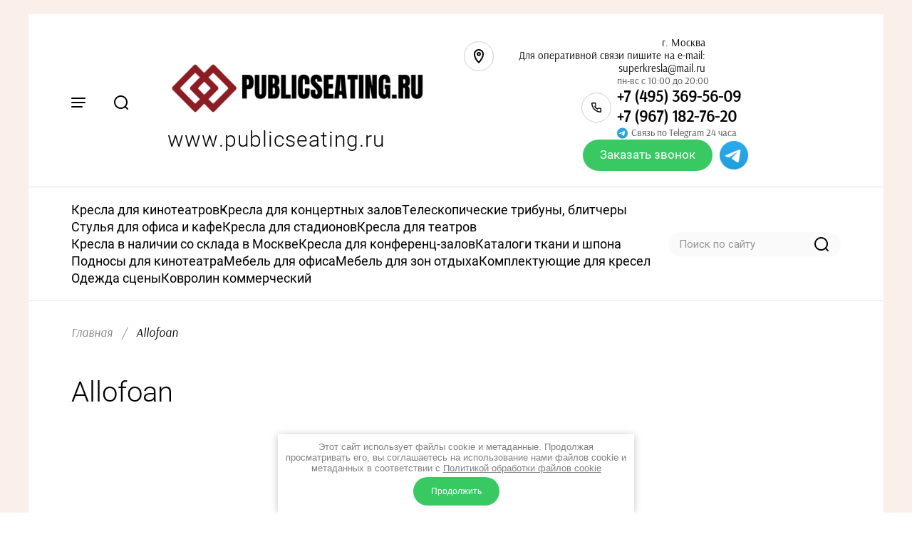

--- FILE ---
content_type: text/html; charset=utf-8
request_url: https://publicseating.ru/magazin/vendor/bonaldo
body_size: 17545
content:

	<!doctype html>
<html lang="ru">
<head>
<meta charset="utf-8">
<meta name="robots" content="all"/>
<title>Allofoan </title>
<meta name="description" content="Allofoan ">
<meta name="keywords" content="Allofoan ">
<meta name="SKYPE_TOOLBAR" content="SKYPE_TOOLBAR_PARSER_COMPATIBLE">
<meta name="viewport" content="width=device-width, initial-scale=1.0, maximum-scale=1.0, user-scalable=no">
<meta name="format-detection" content="telephone=no">
<meta http-equiv="x-rim-auto-match" content="none">

<link rel="stylesheet" href="/g/libs/jqueryui/datepicker/css/jquery-ui.css">
<link rel="stylesheet" href="/g/libs/lightgallery/v1.2.19/lightgallery.css">

<script src="/g/libs/jquery/1.10.2/jquery.min.js"></script>
<script src="/g/libs/jqueryui/datepicker/js/jquery-ui.min.js" charset="utf-8"></script>

	<link rel="stylesheet" href="/g/css/styles_articles_tpl.css">
<meta name="yandex-verification" content="1bb688175da0d1ea" />
<link rel="stylesheet" href="/g/libs/lightgallery-proxy-to-hs/lightgallery.proxy.to.hs.min.css" media="all" async>
<script src="/g/libs/lightgallery-proxy-to-hs/lightgallery.proxy.to.hs.stub.min.js"></script>
<script src="/g/libs/lightgallery-proxy-to-hs/lightgallery.proxy.to.hs.js" async></script>

            <!-- 46b9544ffa2e5e73c3c971fe2ede35a5 -->
            <script src='/shared/s3/js/lang/ru.js'></script>
            <script src='/shared/s3/js/common.min.js'></script>
        <link rel='stylesheet' type='text/css' href='/shared/s3/css/calendar.css' />
<!--s3_require-->
<link rel="stylesheet" href="/g/basestyle/1.0.1/user/user.css" type="text/css"/>
<link rel="stylesheet" href="/g/basestyle/1.0.1/user/user.blue.css" type="text/css"/>
<script type="text/javascript" src="/g/basestyle/1.0.1/user/user.js" async></script>
<!--/s3_require-->
			
		
		
		
			<link rel="stylesheet" type="text/css" href="/g/shop2v2/default/css/theme.less.css">		
			<script type="text/javascript" src="/g/printme.js"></script>
		<script type="text/javascript" src="/g/shop2v2/default/js/tpl.js"></script>
		<script type="text/javascript" src="/g/shop2v2/default/js/baron.min.js"></script>
		
			<script type="text/javascript" src="/g/shop2v2/default/js/shop2.2.js"></script>
		
	<script type="text/javascript">shop2.init({"productRefs": [],"apiHash": {"getPromoProducts":"4f0c54ab0a7a6cedac940de3a0397ba5","getSearchMatches":"e9e72bafefd5ee0c0d5c64fd1750fdeb","getFolderCustomFields":"3c3d1ddb153ab3f59391e179b1e9164a","getProductListItem":"a19bd94bb358890e88c0c7c5288f0468","cartAddItem":"a642de6ac775b16b0c7458a423cc257e","cartRemoveItem":"103774e7dcc0954ed3f4885144f2f6cb","cartUpdate":"f1b842aef5c3b043d1ff1ec64b50e2c0","cartRemoveCoupon":"7a88ee922c3bf48c9cc78514d9a6395f","cartAddCoupon":"c3f170adac1dfd3aa5c95af01c148548","deliveryCalc":"02e505d1dedd2999f91e32cb4db039a3","printOrder":"100ee475959372ad85c7e8a0a34ce093","cancelOrder":"eb89bb07844f19a4f617f35034ac2fa3","cancelOrderNotify":"ea914f01fabfe26c073c5955c3b5b241","repeatOrder":"c27d1996b4c551436241dbfb7b9bc98c","paymentMethods":"d30be83cd4c68662aebb085b77826c33","compare":"d860589a2bfe96ca5473daadf41b4782"},"hash": null,"verId": 3938963,"mode": "vendor","step": "","uri": "/magazin","IMAGES_DIR": "/d/","my": {"gr_new_card_btns":true,"show_sections":true,"lots_buy_one_click":true,"located_in_sections_alias":"\u041d\u0430\u0445\u043e\u0434\u0438\u0442\u0441\u044f \u0432 \u0440\u0430\u0437\u0434\u0435\u043b\u0430\u0445:","buy_one_click_btn":"\u041e\u0442\u043f\u0440\u0430\u0432\u0438\u0442\u044c \u0437\u0430\u043f\u0440\u043e\u0441","mode_catalog":true},"shop2_cart_order_payments": 1,"cf_margin_price_enabled": 0,"maps_yandex_key":"","maps_google_key":""});shop2.filter._pre_params = "&s[vendor_id]=22746505";</script>


<script src="/g/libs/jquery-formstyler/1.7.4/jquery.formstyler.min.js" charset="utf-8"></script>
<script src="/g/libs/jquery-responsive-tabs/1.5.1/jquery.responsivetabs.min.js"></script>
<script src="/g/libs/jquery-slick/1.6.0/slick.min.js"></script>
<script src="/g/libs/lightgallery/v1.2.19/lightgallery.js"></script>
<script src="/g/s3/misc/eventable/0.0.1/s3.eventable.js"></script>
<script src="/g/s3/misc/math/0.0.1/s3.math.js"></script>
<script src="/g/s3/menu/allin/0.0.3/s3.menu.allin.js"></script>
<script src="/g/libs/flexmenu/1.4.2/flexmenu.min.js"></script>
<script src="/g/libs/jquery-match-height/0.7.2/jquery.matchHeight.min.js" charset="utf-8"></script>
<script src="/g/templates/shop2/2.82.2/js/animit.for.waslide.js"></script>
<script src="/g/libs/nouislider/7.0.10/jquery.nouislider.all.min.js" charset="utf-8"></script>
<script src="/g/templates/shop2/2.82.2/js/jquery.bgdsize.js"></script>
<script src="/g/templates/shop2/widgets/js/instafeed.min.js"></script>
<script src="/g/templates/shop2/2.66.2/js/jquery.columnizer.min.js" charset="utf-8"></script>
<script src="/g/templates/shop2/2.66.2/js/headeroom.js"></script>
<script src="/g/templates/shop2/2.70.2/js/waslide.js"></script>

<script src="/g/templates/shop2/2.86.2/js/s3.form.js" charset="utf-8"></script>
<script src="/t/v3235/images/js/local_shop_main.js" charset="utf-8"></script>

    <link rel="stylesheet" href="/t/v3235/images/theme3/theme.scss.css">

<!--[if lt IE 10]>
<script src="/g/libs/ie9-svg-gradient/0.0.1/ie9-svg-gradient.min.js"></script>
<script src="/g/libs/jquery-placeholder/2.0.7/jquery.placeholder.min.js"></script>
<script src="/g/libs/jquery-textshadow/0.0.1/jquery.textshadow.min.js"></script>
<script src="/g/s3/misc/ie/0.0.1/ie.js"></script>
<![endif]-->
<!--[if lt IE 9]>
<script src="/g/libs/html5shiv/html5.js"></script>
<![endif]-->
<link rel="stylesheet" href="/t/v3235/images/css/site_addons.scss.css">
<link rel="stylesheet" href="/g/basestyle/1.0.1/fast.sale.2.0/fast.sale.2.0.blue.css" type="text/css">
<link rel="stylesheet" href="/t/v3235/images/css/content.css">

<script src="/t/v3235/images/seo_addons/seo_addons.js"></script>
<link rel="stylesheet" href="/t/v3235/images/seo_addons/seo_styles.scss.css">

<link rel="stylesheet" href="/g/libs/remodal/css/remodal.css">
<link rel="stylesheet" href="/g/libs/remodal/css/remodal-default-theme.css">
<script src="/g/libs/remodal/js/remodal.js" charset="utf-8"></script>
<link rel="stylesheet" href="/t/v3235/images/css/bdr_addons.scss.css">

<script src="/t/v3235/images/seo_addons/rowmenu.min.js"></script>
</head>
<body>
	<div class="site_wrapper ">
		<!--
<br>====================================<br>
start <b>VARIABLE DUMP</b><br>
====================================<br>
<pre>int(1)
</pre>
<br>====================================<br>
end DUMP<br>====================================<br>
-->

				
		<div class="mobile_folders_wrapper">
			<div class="mobile_folders_close"></div>
			<div class="mobile_folders_in">

				<div class="mobile_folders_top">

					<div class="mobile_top_item">
						<a class="mobile_folders_reg" href="/users/login">Войти</a>
					</div>
					<div class="mobile_top_item">
						<div class="mobile_menu_title">Меню</div>
					</div>
					<div class="mobile_top_item">&nbsp;</div>

				</div>
				<div class="mobile_folders_wrap">
					<div class="mobile_folders_title">Каталог</div>
					<div class="mobile_foldes_bl">
						<ul class="mobile_foldes menu-default">
													         						         						         						         						    						         						              						              						                   <li class="sublevel"><a class="has_sublayer" href="/magazin/folder/kresla-dlya-kinoteatra"><span>Кресла для кинотеатров</span></a>
						              						         						         						         						         						    						         						              						                   						                        <ul>
						                            <li class="parent-item"><a href="/magazin/folder/kresla-dlya-kinoteatra"><span></span>Кресла для кинотеатров</a></li>
						                    							              						              						                   <li ><a href="/magazin/folder/vip-kresla-dlya-kinoteatrov"><span>ВИП кресла для кинотеатров</span></a>
						              						         						         						         						         						    						         						              						                   						                        </li>
						                        						                   						              						              						                   <li ><a href="/magazin/folder/premium-kresla-dlya-kinoteatrov"><span>Премиум кресла для кинотеатров</span></a>
						              						         						         						         						         						    						         						              						                   						                        </li>
						                        						                   						              						              						                   <li ><a href="/magazin/folder/standartnye-kresla-dlya-kinoteatra"><span>Стандартные кресла для кинотеатра</span></a>
						              						         						         						         						         						    						         						              						                   						                        </li>
						                        						                   						              						              						                   <li ><a href="/magazin/folder/pufiki-dlya-nog"><span>Пуфики для ног</span></a>
						              						         						         						         						         						    						         						              						                   						                        </li>
						                        						                             </ul></li>
						                        						                   						              						              						                   <li ><a href="/magazin/folder/kresla-dlya-koncertnyh-i-konferenc-zalov"><span>Кресла для концертных залов</span></a>
						              						         						         						         						         						    						         						              						                   						                        </li>
						                        						                   						              						              						                   <li ><a href="/magazin/folder/teleskopicheskie-tribuny"><span>Телескопические трибуны, блитчеры</span></a>
						              						         						         						         						         						    						         						              						                   						                        </li>
						                        						                   						              						              						                   <li ><a href="/magazin/folder/ofisnaya-mebel"><span>Стулья для офиса и кафе</span></a>
						              						         						         						         						         						    						         						              						                   						                        </li>
						                        						                   						              						              						                   <li ><a href="/magazin/folder/kresla-dlya-stadionov"><span>Кресла для стадионов</span></a>
						              						         						         						         						         						    						         						              						                   						                        </li>
						                        						                   						              						              						                   <li ><a href="/magazin/folder/kresla-dlya-teatrov"><span>Кресла для театров</span></a>
						              						         						         						         						         						    						         						              						                   						                        </li>
						                        						                   						              						              						                   <li ><a href="/magazin/folder/kresla-v-nalichii-so-sklada-v-moskve"><span>Кресла в наличии со склада в Москве</span></a>
						              						         						         						         						         						    						         						              						                   						                        </li>
						                        						                   						              						              						                   <li ><a href="/magazin/folder/kresla-dlya-konferenc-zalov"><span>Кресла для конференц-залов</span></a>
						              						         						         						         						         						    						         						              						                   						                        </li>
						                        						                   						              						              						                   <li ><a href="/folder/obivochnye-tkani-dlya-kresel"><span>Каталоги ткани и шпона</span></a>
						              						         						         						         						         						    						         						              						                   						                        </li>
						                        						                   						              						              						                   <li ><a href="/folder/podnosy-dlya-kinoteatra"><span>Подносы для кинотеатра</span></a>
						              						         						         						         						         						    						         						              						                   						                        </li>
						                        						                   						              						              						                   <li ><a href="/magazin/folder/mebel-dlya-ofisa"><span>Мебель для офиса</span></a>
						              						         						         						         						         						    						         						              						                   						                        </li>
						                        						                   						              						              						                   <li ><a href="/magazin/folder/mebel-dlya-zon-otdyha"><span>Мебель для зон отдыха</span></a>
						              						         						         						         						         						    						         						              						                   						                        </li>
						                        						                   						              						              						                   <li ><a href="/magazin/folder/knopki-dlya-vip-kresel"><span>Комплектующие для кресел</span></a>
						              						         						         						         						         						    						         						              						                   						                        </li>
						                        						                   						              						              						                   <li ><a href="/magazin/folder/odezhda-sceny"><span>Одежда сцены</span></a>
						              						         						         						         						         						    						         						              						                   						                        </li>
						                        						                   						              						              						                   <li ><a href="/magazin/folder/kovrolin-kommercheskij"><span>Ковролин коммерческий</span></a>
						              						         						         						         						         						    						    						    </li>
						</ul>
					</div>
				</div>
			</div>
		</div>
		
		<div class="mobile_menu_wrapper">
			<div class="mobile_menu_close"></div>
			<div class="menu_mob_title_wr">
				<div class="menu_back_title">Меню</div>
			</div>
			<div class="mobile_menu_wrap">
				<ul class="menu-default mobile_menu"><li><a href="/dostavka" ><span>Доставка</span></a></li><li><a href="/kontakty" ><span>Контакты</span></a></li><li><a href="/nashi-videoroliki" ><span>Наши видеоролики</span></a></li><li><a href="/vypolnennye-proekty" ><span>Фотогалерея выполненных проектов</span></a></li><li><a href="/spisok-vypolnennyh-proektov" ><span>Список выполненных проектов</span></a></li><li><a href="/novosti-kompanii"  target="_blank"><span>Новости компании</span></a></li><li><a href="/users" ><span>Пользователи</span></a></li><li><a href="/fotogalereya-mezhdunarodnyh-proektov" ><span>Фотогалерея международных проектов</span></a></li></ul>			</div>
		</div>

		<div class="folders_popup_wrapper">
			<div class="folders_popup_close"></div>
			<div class="folders_popup_wrap">
				<div class="folders_popup_left">
					<div class="popup_left_in">
						<div class="reg_blocks_wrap">
							<a href="/users/login">Войти</a>
						</div>
						<div class="top_menu_wrap">
							<ul class="menu-default top_menu"><li><a href="/dostavka" ><span>Доставка</span></a></li><li><a href="/kontakty" ><span>Контакты</span></a></li><li><a href="/nashi-videoroliki" ><span>Наши видеоролики</span></a></li><li><a href="/vypolnennye-proekty" ><span>Фотогалерея выполненных проектов</span></a></li><li><a href="/spisok-vypolnennyh-proektov" ><span>Список выполненных проектов</span></a></li><li><a href="/novosti-kompanii"  target="_blank"><span>Новости компании</span></a></li><li><a href="/users" ><span>Пользователи</span></a></li><li><a href="/fotogalereya-mezhdunarodnyh-proektov" ><span>Фотогалерея международных проектов</span></a></li></ul>						</div>
					</div>
				</div>
				<div class="folders_popup_right">
					<div class="folders_bl_wrapper">
						<div class="folders_bl_wrap">
							
							    <ul class="folders_block menu-default">
																<li class="brands_block dontsplit">
									<a href="/magazin/vendors"><span></span><ins>Бренды</ins></a>
									<ul>
																					<li><a href="/magazin/vendor/bon-orto">Aclus</a></li>
																					<li><a href="/magazin/vendor/bonaldo">Allofoan</a></li>
																					<li><a href="/magazin/vendor/andiolly">Alpha</a></li>
																					<li><a href="/magazin/vendor/cava">Ampiles</a></li>
																					<li><a href="/magazin/vendor/modul-stil">Aorist</a></li>
																					<li><a href="/magazin/vendor/bfm">Berta</a></li>
																					<li><a href="/magazin/vendor/charmant">Beta</a></li>
																					<li><a href="/magazin/vendor/desiree">Casar</a></li>
																					<li><a href="/magazin/vendor/gala-mobilya">Delta</a></li>
																					<li><a href="/magazin/vendor/kentaki">Epsilon</a></li>
																					<li><a href="/magazin/vendor/poltrona-frau">Fita</a></li>
																					<li><a href="/magazin/vendor/dipriz">Friedrich</a></li>
																					<li><a href="/magazin/vendor/dupen">Gama</a></li>
																					<li><a href="/magazin/vendor/petrovichi">Ipsilon</a></li>
																					<li><a href="/magazin/vendor/taranko">Lamed</a></li>
																					<li><a href="/magazin/vendor/torgmebel">Omega</a></li>
																					<li><a href="/magazin/vendor/dar-mebel">Omicron</a></li>
																					<li><a href="/magazin/vendor/bolden">Sampi</a></li>
																					<li><a href="/magazin/vendor/mebellyuks">Sigma</a></li>
																					<li><a href="/magazin/vendor/august">Traneus</a></li>
																					<li><a href="/magazin/vendor/brw">Uria</a></li>
																					<li><a href="/magazin/vendor/daro">Vita</a></li>
																					<li><a href="/magazin/vendor/modenese-gastone">Zeta</a></li>
																			</ul>
									<div class="all_brands"><a href="/magazin/vendors"><span>все бренды</span></a></div>
								</li>
								
							    							    							    							    <li class="has_pic dontsplit"><a href="/magazin/folder/kresla-dlya-kinoteatra"><span class="pic" style="background:url(/thumb/2/ksjQD1PgSvb1polymJH0xg/500c700/d/hall_vip-1_2.jpg) 50% /cover no-repeat;"></span><ins>Кресла для кинотеатров</ins></a>
							    							    							    							    							    							    <ul>
							    							    							    							    <li><a href="/magazin/folder/vip-kresla-dlya-kinoteatrov">ВИП кресла для кинотеатров</a>
							    							    							    							    							    							    </li>
							    							    							    							    							    <li><a href="/magazin/folder/premium-kresla-dlya-kinoteatrov">Премиум кресла для кинотеатров</a>
							    							    							    							    							    							    </li>
							    							    							    							    							    <li><a href="/magazin/folder/standartnye-kresla-dlya-kinoteatra">Стандартные кресла для кинотеатра</a>
							    							    							    							    							    							    </li>
							    							    							    							    							    <li><a href="/magazin/folder/pufiki-dlya-nog">Пуфики для ног</a>
							    							    							    							    							    							    </li>
							    							    </ul></li>
							    							    							    							    							    <li class=""><a href="/magazin/folder/kresla-dlya-koncertnyh-i-konferenc-zalov"><span  ></span><ins>Кресла для концертных залов</ins></a>
							    							    							    							    							    							    </li>
							    							    							    							    							    <li class="has_pic "><a href="/magazin/folder/teleskopicheskie-tribuny"><span class="pic" style="background:url(/thumb/2/aoaYf6rqNm0cOIoka63nrw/500c700/d/e87fae599e1db2732af2119c2cc04f3.jpg) 50% /cover no-repeat;"></span><ins>Телескопические трибуны, блитчеры</ins></a>
							    							    							    							    							    							    </li>
							    							    							    							    							    <li class="has_pic "><a href="/magazin/folder/ofisnaya-mebel"><span class="pic" style="background:url(/thumb/2/N7zgyEKyxFNRAbJzVKTAPA/500c700/d/tb-1_hall_2.png) 50% /cover no-repeat;"></span><ins>Стулья для офиса и кафе</ins></a>
							    							    							    							    							    							    </li>
							    							    							    							    							    <li class="has_pic "><a href="/magazin/folder/kresla-dlya-stadionov"><span class="pic" style="background:url(/thumb/2/xVU66gALYWrdjtMsQAEHtg/500c700/d/3.png) 50% /cover no-repeat;"></span><ins>Кресла для стадионов</ins></a>
							    							    							    							    							    							    </li>
							    							    							    							    							    <li class="has_pic "><a href="/magazin/folder/kresla-dlya-teatrov"><span class="pic" style="background:url(/thumb/2/3kvrZ51T4MOhMlfCjbxjjw/500c700/d/5.jpg) 50% /cover no-repeat;"></span><ins>Кресла для театров</ins></a>
							    							    							    							    							    							    </li>
							    							    							    							    							    <li class=""><a href="/magazin/folder/kresla-v-nalichii-so-sklada-v-moskve"><span  ></span><ins>Кресла в наличии со склада в Москве</ins></a>
							    							    							    							    							    							    </li>
							    							    							    							    							    <li class="has_pic "><a href="/magazin/folder/kresla-dlya-konferenc-zalov"><span class="pic" style="background:url(/thumb/2/Rf_-RFT8uhoVM1hTf-theA/500c700/d/hall_12.jpg) 50% /cover no-repeat;"></span><ins>Кресла для конференц-залов</ins></a>
							    							    							    							    							    							    </li>
							    							    							    							    							    <li class=""><a href="/folder/obivochnye-tkani-dlya-kresel"><span  ></span><ins>Каталоги ткани и шпона</ins></a>
							    							    							    							    							    							    </li>
							    							    							    							    							    <li class="has_pic "><a href="/folder/podnosy-dlya-kinoteatra"><span class="pic" style="background:url(/thumb/2/E9CbBdcA9jtX1pt9NZ5OmQ/500c700/d/whatsapp_image_2023-09-18_at_182502.jpg) 50% /cover no-repeat;"></span><ins>Подносы для кинотеатра</ins></a>
							    							    							    							    							    							    </li>
							    							    							    							    							    <li class="has_pic "><a href="/magazin/folder/mebel-dlya-ofisa"><span class="pic" style="background:url(/thumb/2/VZ0f1Spe3gXVMX-4Kl7E7A/500c700/d/1_katalog_page_37.jpg) 50% /cover no-repeat;"></span><ins>Мебель для офиса</ins></a>
							    							    							    							    							    							    </li>
							    							    							    							    							    <li class="has_pic "><a href="/magazin/folder/mebel-dlya-zon-otdyha"><span class="pic" style="background:url(/thumb/2/IIRUlKcBjr2hjTLCw-IZNw/500c700/d/snimok_ekrana_2023-11-14_v_123545.png) 50% /cover no-repeat;"></span><ins>Мебель для зон отдыха</ins></a>
							    							    							    							    							    							    </li>
							    							    							    							    							    <li class="has_pic "><a href="/magazin/folder/knopki-dlya-vip-kresel"><span class="pic" style="background:url(/thumb/2/9MN6xfQCxjn9CBMSQDvEaQ/500c700/d/snimok_ekrana_2024-01-31_v_122345.png) 50% /cover no-repeat;"></span><ins>Комплектующие для кресел</ins></a>
							    							    							    							    							    							    </li>
							    							    							    							    							    <li class=""><a href="/magazin/folder/odezhda-sceny"><span  ></span><ins>Одежда сцены</ins></a>
							    							    							    							    							    							    </li>
							    							    							    							    							    <li class=""><a href="/magazin/folder/kovrolin-kommercheskij"><span  ></span><ins>Ковролин коммерческий</ins></a>
							    							    							    							    </li></ul>
							    
													</div>
					</div>
				</div>
			</div>
		</div>

		<div class="popup_form_wrapper">
			<div class="popup_form_wrap">
				<div class="popup_form_close"></div>
				<div class="popup_form_title_wr">
					<div class="popup_form_title">
						Заказать звонок
					</div>
					<div class="popup_form_desc">Оставьте заявку, наш оператор свяжется с Вами в течение 5 минут</div>
				</div>
				<div class="tpl-anketa" data-api-url="/-/x-api/v1/public/?method=form/postform&param[form_id]=18606905&param[tpl]=global:form.minimal.wedding.tpl" data-api-type="form">
		<div class="form_bl_title">Заказать звонок</div>		<form method="post" action="/">
		<input type="hidden" name="form_id" value="18606905">
		<input type="hidden" name="tpl" value="global:form.minimal.wedding.tpl">
		<input type="hidden" name="placeholdered_fields" value="1">
		<div class="form_inner">
											        <div class="tpl-field type-text">
		          		          <div class="field-value">
		          			            	<input   type="text" size="30" maxlength="100" value="" name="d[0]" placeholder="Имя " />
		            		            		          </div>
		        </div>
		        									        <div class="tpl-field type-phone field-required">
		          		          <div class="field-value">
		          			            	<input required data-validator="phone" type="text" size="30" maxlength="100" value="" name="d[2]" placeholder="Телефон *"  />
		            		            		          </div>
		        </div>
		        									        <div class="tpl-field type-textarea field-required">
		          		          <div class="field-value">
		          			            	<textarea required cols="50" rows="3" name="d[3]" placeholder="Комментарий *"></textarea>
		            		            		          </div>
		        </div>
		        									        <div class="tpl-field type-checkbox field-required">
		          		          <div class="field-value">
		          													<ul>
															<li>
									<input required id="18606905-checkbox3" type="checkbox" value="Да" name="d[4]" />
									<label for="checkbox3">Я выражаю <a href="/users/agreement" onclick="window.open(this.href, '', 'resizable=no,status=no,location=no,toolbar=no,menubar=no,fullscreen=no,scrollbars=no,dependent=no,width=500,left=500,height=700,top=700'); return false;">согласие на передачу и обработку персональных данных</a> в соответствии с <a href="/politika-konfidencialnosti" onclick="window.open(this.href, '', 'resizable=no,status=no,location=no,toolbar=no,menubar=no,fullscreen=no,scrollbars=no,dependent=no,width=500,left=500,height=700,top=700'); return false;">Политикой конфиденциальности</a> (согласно категориям и целям, поименованным в п. 4.2.1)</label>
									</li>
													</ul>
							            		          </div>
		        </div>
		        						
										
			<div class="tpl-field tpl-field-button">
				<button type="submit" class="tpl-form-button"><span  style="position: static;">Перезвоните мне</span></button>
			</div>
			<re-captcha data-captcha="recaptcha"
     data-name="captcha"
     data-sitekey="6LcNwrMcAAAAAOCVMf8ZlES6oZipbnEgI-K9C8ld"
     data-lang="ru"
     data-rsize="invisible"
     data-type="image"
     data-theme="light"></re-captcha></form>
				</div>
	</div>
			</div>
		</div>
		
		<div class="search_popup_wrapper">
			<div class="search_close"></div>
			<div class="search_inner search_up">

				<div class="search_in">
					<nav class="site_search_wr">
					    <form action="/search" method="get"  class="search-form" >
					    <div class="search-text_wr">
					  		<input name="search" type="text" class="search-text" placeholder="Название товара" />
					    </div>
					    <input type="submit" class="search-button" value="" />
					    <re-captcha data-captcha="recaptcha"
     data-name="captcha"
     data-sitekey="6LcNwrMcAAAAAOCVMf8ZlES6oZipbnEgI-K9C8ld"
     data-lang="ru"
     data-rsize="invisible"
     data-type="image"
     data-theme="light"></re-captcha></form>
					</nav>
				</div>

			</div>
			<div class="search_inner search_down">
				
				<div class="search_in">
						
    
<div class="shop2-block search-form ">
	<div class="block_title">
		<span>Расширенный поиск</span>
	</div>
	<div class="block_body">
		<form action="/magazin/search" enctype="multipart/form-data">
			<input type="hidden" name="sort_by" value=""/>
			
			<div class="top_rows">
				
				
								<div class="row row_price range_slider_wrapper">
	                <div class="row-title">Цена, руб.</div>
	                <div class="row-body">

		                <div class="price_range clear-self">
		                	<div class="input_from">
		                		<span class="from_title">от</span>
		                    	<input name="s[price][min]" type="text" size="5" class="small low" value="0" />
		                    </div>

							<div class="input_range_slider"></div>

		                    <div class="input_to">
		                    	<span class="to_title">до</span>
		                    	<input name="s[price][max]" type="text" size="5" class="small big"  data-max="200000" value="200000" />
		                    </div>
		                </div>
	                </div>
	            </div>
	            
									<div class="row row_per_page">
						<div class="row-title">Результатов на странице:</div>
						<div class="row-body">
							<select name="s[products_per_page]">
													            						            						            <option value="5">5</option>
					            						            						            <option value="20" selected="selected">20</option>
					            						            						            <option value="35">35</option>
					            						            						            <option value="50">50</option>
					            						            						            <option value="65">65</option>
					            						            						            <option value="80">80</option>
					            						            						            <option value="95">95</option>
					            							</select>
						</div>
					</div>
							</div>

			<div class="block_body_rows">

									<div class="row">
						<div class="row-body">
							<select name="s[folder_id]" id="s[folder_id]" data-placeholder="Все категории">
								<option value="">Все категории</option>
																																					                            <option value="130111905" >
			                                 Кресла для кинотеатров
			                            </option>
			                        																				                            <option value="562346509" >
			                                &raquo; ВИП кресла для кинотеатров
			                            </option>
			                        																				                            <option value="562346709" >
			                                &raquo; Премиум кресла для кинотеатров
			                            </option>
			                        																				                            <option value="562923509" >
			                                &raquo; Стандартные кресла для кинотеатра
			                            </option>
			                        																				                            <option value="301283913" >
			                                &raquo; Пуфики для ног
			                            </option>
			                        																				                            <option value="132027105" >
			                                 Кресла для концертных залов
			                            </option>
			                        																				                            <option value="142527905" >
			                                 Телескопические трибуны, блитчеры
			                            </option>
			                        																				                            <option value="162304505" >
			                                 Стулья для офиса и кафе
			                            </option>
			                        																				                            <option value="165168705" >
			                                 Кресла для стадионов
			                            </option>
			                        																				                            <option value="235478906" >
			                                 Кресла для театров
			                            </option>
			                        																				                            <option value="240154906" >
			                                 Кресла в наличии со склада в Москве
			                            </option>
			                        																				                            <option value="214545307" >
			                                 Кресла для конференц-залов
			                            </option>
			                        																				                            <option value="215903307" >
			                                 Каталоги ткани и шпона
			                            </option>
			                        																				                            <option value="37133308" >
			                                 Подносы для кинотеатра
			                            </option>
			                        																				                            <option value="115443108" >
			                                 Мебель для офиса
			                            </option>
			                        																				                            <option value="123144508" >
			                                 Мебель для зон отдыха
			                            </option>
			                        																				                            <option value="215236708" >
			                                 Комплектующие для кресел
			                            </option>
			                        																				                            <option value="651929313" >
			                                 Одежда сцены
			                            </option>
			                        																				                            <option value="845010113" >
			                                 Ковролин коммерческий
			                            </option>
			                        															</select>
						</div>
					</div>
				
									<div class="row">
						<div class="row-body">
							<select name="s[vendor_id]" data-placeholder="Все производители">
								<option value="">Все производители</option>          
			                    			                        <option value="22746305" >Aclus</option>
			                    			                        <option value="22746505" >Allofoan</option>
			                    			                        <option value="22746705" >Alpha</option>
			                    			                        <option value="22746905" >Ampiles</option>
			                    			                        <option value="22747105" >Aorist</option>
			                    			                        <option value="22747305" >Berta</option>
			                    			                        <option value="22747505" >Beta</option>
			                    			                        <option value="22747705" >Casar</option>
			                    			                        <option value="22747905" >Delta</option>
			                    			                        <option value="22748105" >Epsilon</option>
			                    			                        <option value="22748305" >Fita</option>
			                    			                        <option value="22748505" >Friedrich</option>
			                    			                        <option value="22748705" >Gama</option>
			                    			                        <option value="22748905" >Ipsilon</option>
			                    			                        <option value="22749105" >Lamed</option>
			                    			                        <option value="22749305" >Omega</option>
			                    			                        <option value="22749505" >Omicron</option>
			                    			                        <option value="22749705" >Sampi</option>
			                    			                        <option value="22749905" >Sigma</option>
			                    			                        <option value="22750105" >Traneus</option>
			                    			                        <option value="22750305" >Uria</option>
			                    			                        <option value="22750505" >Vita</option>
			                    			                        <option value="22750705" >Zeta</option>
			                    							</select>
						</div>
					</div>
				
									<div class="row">
						<div class="row-body">
							<input placeholder="Артикул" type="text" name="s[article]" id="shop2-article" value="" />
						</div>
					</div>
				
									<div class="row">
						<div class="row-body">
							<input placeholder="Текст" type="text" name="search_text" size="20" id="shop2-text"  value="" />
						</div>
					</div>
				
							</div>
			
			<div class="fields_wrap">

								<div id="shop2_search_custom_fields"></div>
				
				
			</div>

			<div class="flags_wrap">

									<div class="row">
						<div class="row-body">
							<select name="s[new]" data-placeholder="Все">
								<option value="">Новинка</option>
			                    <option value="1">да</option>
			                    <option value="0">нет</option>
							</select>
						</div>
					</div>
				
									<div class="row">
						<div class="row-body">
							<select name="s[special]" data-placeholder="Все">
								<option value="">Спецпредложение</option>
			                    <option value="1">да</option>
			                    <option value="0">нет</option>
							</select>
						</div>
					</div>
				
			</div>

			<div class="row_button">
				<button type="submit" class="search-btn">Найти</button>
			</div>

		<re-captcha data-captcha="recaptcha"
     data-name="captcha"
     data-sitekey="6LcNwrMcAAAAAOCVMf8ZlES6oZipbnEgI-K9C8ld"
     data-lang="ru"
     data-rsize="invisible"
     data-type="image"
     data-theme="light"></re-captcha></form>
	</div>
</div><!-- Search Form -->				</div>

			</div>
		</div>

		<header role="banner" class="site_header inner">
			<div class="header_top_wrapper">

				<div class="site_fixed_panel">
					<div class="fixed_panel_in">
						<div class="panel_l_block">
							<span class="burger_btn"></span>
							<span class="search_btn"></span>
						</div>
						<div class="panel_m_block">
							<span class="contacts_popup"></span>
						</div>
											</div>
				</div>

				<div class="header_top_wrap">
					<div class="header_m_block upd_block">
													<div class="site_logo">
																	<a href="https://publicseating.ru">
										<img src="/thumb/2/SGFCxctzv_DJOfEIsWil1g/c/d/snimok_ekrana_2025-06-02_v_133347.png" alt="logo" />
																		<div class="site_name">
																			<a href="https://publicseating.ru">
											www.publicseating.ru
										</a>
																	</div>
																</a>
															</div>
												<div class="site_name_wrap">
							
													</div>
					</div>
					<div class="header_r_block">
						<div class="header_r_block__mobile-btn">
							Контакты
						</div>
						<div class="header_r_block__in">
															<div class="header_address">
									<div class="header_address__text">г. Москва<br />
Для оперативной связи пишите на e-mail: superkresla@mail.ru</div>
								</div>
														
															<div class="header_phones">
									<div class="header_phones__items">
										<span>пн-вс с 10:00 до 20:00</span>
																					<a href="tel:+7 (495) 369-56-09">+7 (495) 369-56-09</a>
																					<a href="tel:+7 (967) 182-76-20">+7 (967) 182-76-20</a>
																				<span class="tg">
											<a href="https://t.me/+79671827620">Cвязь по Telegram 24 часа</a>
										</span>
									</div>
								</div>
														<span class="popup_btn">Заказать звонок</span>
															<div class="header_social">
																														<a href="https://wa.me/+79671827620" target="_blank">
												<img src="/thumb/2/w8qkvyV3a8qSo_F64egmOA/47c47/d/telegram_2019_logosvg.png" alt="Telegram" />
											</a>
																											</div>
													</div>
					</div>
				</div>

			</div>

			<div class="header_menu_wrapper">
				<div class="header_menu_wrap">
					
										<ul class="brands_block menu-default">
						<li class="brands_title">
							<a href="/magazin/vendors"><span>Бренды</span></a>
							<div class="brands_wrap">
								<div class="brands_body">
																			<a href="/magazin/vendor/bon-orto">Aclus</a>
																			<a href="/magazin/vendor/bonaldo">Allofoan</a>
																			<a href="/magazin/vendor/andiolly">Alpha</a>
																			<a href="/magazin/vendor/cava">Ampiles</a>
																			<a href="/magazin/vendor/modul-stil">Aorist</a>
																			<a href="/magazin/vendor/bfm">Berta</a>
																			<a href="/magazin/vendor/charmant">Beta</a>
																			<a href="/magazin/vendor/desiree">Casar</a>
																			<a href="/magazin/vendor/gala-mobilya">Delta</a>
																			<a href="/magazin/vendor/kentaki">Epsilon</a>
																			<a href="/magazin/vendor/poltrona-frau">Fita</a>
																			<a href="/magazin/vendor/dipriz">Friedrich</a>
																			<a href="/magazin/vendor/dupen">Gama</a>
																			<a href="/magazin/vendor/petrovichi">Ipsilon</a>
																			<a href="/magazin/vendor/taranko">Lamed</a>
																			<a href="/magazin/vendor/torgmebel">Omega</a>
																			<a href="/magazin/vendor/dar-mebel">Omicron</a>
																			<a href="/magazin/vendor/bolden">Sampi</a>
																			<a href="/magazin/vendor/mebellyuks">Sigma</a>
																			<a href="/magazin/vendor/august">Traneus</a>
																			<a href="/magazin/vendor/brw">Uria</a>
																			<a href="/magazin/vendor/daro">Vita</a>
																			<a href="/magazin/vendor/modenese-gastone">Zeta</a>
																	</div>
								<div class="all_brands"><a href="/magazin/vendors"><span>все бренды</span></a></div>
							</div>
						</li>
					</ul>
					
										    <ul class="top_folders menu-default">
					    					    					    					    <li class="has"><a href="/magazin/folder/kresla-dlya-kinoteatra"><span>Кресла для кинотеатров</span></a>
					    					    					    					    					    					    <ul>
					    					    					    					    <li><a href="/magazin/folder/vip-kresla-dlya-kinoteatrov"><span>ВИП кресла для кинотеатров</span></a>
					    					    					    					    					    					    </li>
					    					    					    					    					    <li><a href="/magazin/folder/premium-kresla-dlya-kinoteatrov"><span>Премиум кресла для кинотеатров</span></a>
					    					    					    					    					    					    </li>
					    					    					    					    					    <li><a href="/magazin/folder/standartnye-kresla-dlya-kinoteatra"><span>Стандартные кресла для кинотеатра</span></a>
					    					    					    					    					    					    </li>
					    					    					    					    					    <li><a href="/magazin/folder/pufiki-dlya-nog"><span>Пуфики для ног</span></a>
					    					    					    					    					    					    </li>
					    					    </ul></li>
					    					    					    					    					    <li><a href="/magazin/folder/kresla-dlya-koncertnyh-i-konferenc-zalov"><span>Кресла для концертных залов</span></a>
					    					    					    					    					    					    </li>
					    					    					    					    					    <li><a href="/magazin/folder/teleskopicheskie-tribuny"><span>Телескопические трибуны, блитчеры</span></a>
					    					    					    					    					    					    </li>
					    					    					    					    					    <li><a href="/magazin/folder/ofisnaya-mebel"><span>Стулья для офиса и кафе</span></a>
					    					    					    					    					    					    </li>
					    					    					    					    					    <li><a href="/magazin/folder/kresla-dlya-stadionov"><span>Кресла для стадионов</span></a>
					    					    					    					    					    					    </li>
					    					    					    					    					    <li><a href="/magazin/folder/kresla-dlya-teatrov"><span>Кресла для театров</span></a>
					    					    					    					    					    					    </li>
					    					    					    					    					    <li><a href="/magazin/folder/kresla-v-nalichii-so-sklada-v-moskve"><span>Кресла в наличии со склада в Москве</span></a>
					    					    					    					    					    					    </li>
					    					    					    					    					    <li><a href="/magazin/folder/kresla-dlya-konferenc-zalov"><span>Кресла для конференц-залов</span></a>
					    					    					    					    					    					    </li>
					    					    					    					    					    <li><a href="/folder/obivochnye-tkani-dlya-kresel"><span>Каталоги ткани и шпона</span></a>
					    					    					    					    					    					    </li>
					    					    					    					    					    <li><a href="/folder/podnosy-dlya-kinoteatra"><span>Подносы для кинотеатра</span></a>
					    					    					    					    					    					    </li>
					    					    					    					    					    <li><a href="/magazin/folder/mebel-dlya-ofisa"><span>Мебель для офиса</span></a>
					    					    					    					    					    					    </li>
					    					    					    					    					    <li><a href="/magazin/folder/mebel-dlya-zon-otdyha"><span>Мебель для зон отдыха</span></a>
					    					    					    					    					    					    </li>
					    					    					    					    					    <li><a href="/magazin/folder/knopki-dlya-vip-kresel"><span>Комплектующие для кресел</span></a>
					    					    					    					    					    					    </li>
					    					    					    					    					    <li><a href="/magazin/folder/odezhda-sceny"><span>Одежда сцены</span></a>
					    					    					    					    					    					    </li>
					    					    					    					    					    <li><a href="/magazin/folder/kovrolin-kommercheskij"><span>Ковролин коммерческий</span></a>
					    					    					    					    </li></ul>
					    										
				</div>
				
				<div class="site_header__search">
					<script>
	var shop2SmartSearchSettings = {
		shop2_currency: 'руб.'
	}
</script>


<div id="search-app" class="hide_search_popup" v-on-clickaway="resetData">

	<form action="/magazin/search" enctype="multipart/form-data" id="smart-search-block" class="search-block__form">
		<input type="hidden" name="gr_smart_search" value="1">
		<input autocomplete="off" placeholder="Поиск по сайту" v-model="search_query" v-on:keyup="searchStart" type="text" name="search_text" class="search-block__input" id="shop2-name">
		<button class="search-block__btn">Найти</button>
	    <div class="search-block__popup" data-remodal-target="search-form">&nbsp;</div>
	<re-captcha data-captcha="recaptcha"
     data-name="captcha"
     data-sitekey="6LcNwrMcAAAAAOCVMf8ZlES6oZipbnEgI-K9C8ld"
     data-lang="ru"
     data-rsize="invisible"
     data-type="image"
     data-theme="light"></re-captcha></form>
	<div id="search-result" :class="[(foundsProduct + foundsFolders + foundsVendors) > 0 ? 'custom-scroll scroll-width-thin scroll active' : 'custom-scroll scroll-width-thin scroll']"  v-cloak>
		<div class="search-result-top">
			<div class="search-result-left" v-if="foundsProduct > 0">
				<div class="result-products">
					<div class="products-search-title">Товары <span>{{foundsProduct}}</span></div>
					<div class="product-items">
						<div class="product-item" v-for='product in products'>
							<div class="product-image" v-if="product.image_url">
								<a v-bind:href="'/'+product.alias">
									<img v-bind:src="product.image_url" v-bind:alt="product.name" v-bind:title="product.name">
								</a>
							</div>
							
							<div class="product-image no-image" v-else>
								<a v-bind:href="'/'+product.alias"></a>
							</div>
							
							<div class="product-text">
								<div class="product-name"><a v-bind:href="'/'+product.alias">{{product.name}}</a></div>
								<div class="product-text-price">
									<div class="price-old" v-if="product.price_old > 0"><strong>{{product.price_old}}</strong> <span>{{shop2SmartSearchSettings.shop2_currency}}</span></div>
									<div class="price"><strong>{{product.price}}</strong> <span>{{shop2SmartSearchSettings.shop2_currency}}</span></div>
								</div>
							</div>
						</div>
					</div>
				</div>
			</div>
			<div class="search-result-right" v-if="foundsFolders > 0 || foundsVendors > 0">
				<div class="result-folders" v-if="foundsFolders > 0">
					<div class="folders-search-title">Категории <span>{{foundsFolders}}</span></div>
					<div class="folder-items">
						<div class="folder-item" v-for="folder in foldersSearch">
							<a v-bind:href="'/'+folder.alias" class="found-folder"><span>{{folder.folder_name}}</span></a>
						</div>
					</div>
				</div>
				<div class="result-vendors" v-if="foundsVendors > 0">	
					<div class="vendors-search-title">Производители <span>{{foundsVendors}}</span></div>
					<div class="vendor-items">
						<div class="vendor-item" v-for="vendor in vendorsSearch">
							<a v-bind:href="vendor.alias" class="found-vendor"><span>{{vendor.name}}</span></a>
						</div>
					</div>
				</div>
			</div>
		</div>
		<div class="search-result-bottom">
			<span class="search-result-btn"><span>Все результаты</span></span>
		</div>
	</div>
</div>



<script> 
var shop2SmartSearch = {
		folders: [{"folder_id":"115581905","folder_name":"","tree_id":"22468305","_left":"1","_right":"84","_level":"0","hidden":"0","items":"0","serialize":[],"alias":"magazin\/folder\/115581905","page_url":"\/magazin"},{"folder_id":"130111905","folder_name":"\u041a\u0440\u0435\u0441\u043b\u0430 \u0434\u043b\u044f \u043a\u0438\u043d\u043e\u0442\u0435\u0430\u0442\u0440\u043e\u0432","tree_id":"22468305","_left":"46","_right":"55","_level":"1","hidden":"0","items":"0","alias":"magazin\/folder\/kresla-dlya-kinoteatra","page_url":"\/magazin","image":{"image_id":"1733436305","filename":"hall_vip-1_2.jpg","ver_id":3938963,"image_width":"1280","image_height":"853","ext":"jpg"},"cat_flag":"","bg_site":{"title":"","image":{"image_id":"1733436305","filename":"hall_vip-1_2.jpg","ver_id":3938963,"image_width":"1280","image_height":"853","ext":"jpg"},"check":1,"color":"#ffffff","opacity":"0,5"}},{"folder_id":"562346509","folder_name":"\u0412\u0418\u041f \u043a\u0440\u0435\u0441\u043b\u0430 \u0434\u043b\u044f \u043a\u0438\u043d\u043e\u0442\u0435\u0430\u0442\u0440\u043e\u0432","tree_id":"22468305","_left":"47","_right":"48","_level":"2","hidden":"0","items":"0","alias":"magazin\/folder\/vip-kresla-dlya-kinoteatrov","page_url":"\/magazin","image":null,"cat_flag":""},{"folder_id":"562346709","folder_name":"\u041f\u0440\u0435\u043c\u0438\u0443\u043c \u043a\u0440\u0435\u0441\u043b\u0430 \u0434\u043b\u044f \u043a\u0438\u043d\u043e\u0442\u0435\u0430\u0442\u0440\u043e\u0432","tree_id":"22468305","_left":"49","_right":"50","_level":"2","hidden":"0","items":"0","alias":"magazin\/folder\/premium-kresla-dlya-kinoteatrov","page_url":"\/magazin","image":null,"cat_flag":""},{"folder_id":"562923509","folder_name":"\u0421\u0442\u0430\u043d\u0434\u0430\u0440\u0442\u043d\u044b\u0435 \u043a\u0440\u0435\u0441\u043b\u0430 \u0434\u043b\u044f \u043a\u0438\u043d\u043e\u0442\u0435\u0430\u0442\u0440\u0430","tree_id":"22468305","_left":"51","_right":"52","_level":"2","hidden":"0","items":"0","alias":"magazin\/folder\/standartnye-kresla-dlya-kinoteatra","page_url":"\/magazin","image":null,"cat_flag":""},{"folder_id":"301283913","folder_name":"\u041f\u0443\u0444\u0438\u043a\u0438 \u0434\u043b\u044f \u043d\u043e\u0433","tree_id":"22468305","_left":"53","_right":"54","_level":"2","hidden":"0","items":"0","alias":"magazin\/folder\/pufiki-dlya-nog","page_url":"\/magazin","image":null,"cat_flag":""},{"folder_id":"132027105","folder_name":"\u041a\u0440\u0435\u0441\u043b\u0430 \u0434\u043b\u044f \u043a\u043e\u043d\u0446\u0435\u0440\u0442\u043d\u044b\u0445 \u0437\u0430\u043b\u043e\u0432","tree_id":"22468305","_left":"56","_right":"57","_level":"1","hidden":"0","items":"0","alias":"magazin\/folder\/kresla-dlya-koncertnyh-i-konferenc-zalov","page_url":"\/magazin","image":null,"cat_flag":"","bg_site":{"title":"","image":{"image_id":"7882396109","filename":"konc_zal.jpg","ver_id":3938963,"image_width":"750","image_height":"500","ext":"jpg"},"check":1,"color":"#ffffff","opacity":"0,5"}},{"folder_id":"142527905","folder_name":"\u0422\u0435\u043b\u0435\u0441\u043a\u043e\u043f\u0438\u0447\u0435\u0441\u043a\u0438\u0435 \u0442\u0440\u0438\u0431\u0443\u043d\u044b, \u0431\u043b\u0438\u0442\u0447\u0435\u0440\u044b","tree_id":"22468305","_left":"58","_right":"59","_level":"1","hidden":"0","items":"0","alias":"magazin\/folder\/teleskopicheskie-tribuny","page_url":"\/magazin","image":{"image_id":"2714629905","filename":"e87fae599e1db2732af2119c2cc04f3.jpg","ver_id":3938963,"image_width":"2500","image_height":"1875","ext":"jpg"},"cat_flag":"","bg_site":{"title":"","image":{"image_id":"2714892305","filename":"3c3f83970898a23c2868452ab29be2d.jpg","ver_id":3938963,"image_width":"2500","image_height":"1875","ext":"jpg"},"check":1,"color":"#ffffff","opacity":"0,3"}},{"folder_id":"162304505","folder_name":"\u0421\u0442\u0443\u043b\u044c\u044f \u0434\u043b\u044f \u043e\u0444\u0438\u0441\u0430 \u0438 \u043a\u0430\u0444\u0435","tree_id":"22468305","_left":"60","_right":"61","_level":"1","hidden":"0","items":"0","alias":"magazin\/folder\/ofisnaya-mebel","page_url":"\/magazin","image":{"image_id":"1757886505","filename":"tb-1_hall_2.png","ver_id":3938963,"image_width":"739","image_height":"598","ext":"png"},"cat_flag":"","bg_site":{"title":"","image":{"image_id":"1757886505","filename":"tb-1_hall_2.png","ver_id":3938963,"image_width":"739","image_height":"598","ext":"png"},"check":1,"color":"#ffffff","opacity":"0,5"}},{"folder_id":"165168705","folder_name":"\u041a\u0440\u0435\u0441\u043b\u0430 \u0434\u043b\u044f \u0441\u0442\u0430\u0434\u0438\u043e\u043d\u043e\u0432","tree_id":"22468305","_left":"62","_right":"63","_level":"1","hidden":"0","items":"0","alias":"magazin\/folder\/kresla-dlya-stadionov","page_url":"\/magazin","image":{"image_id":"1785289705","filename":"3.png","ver_id":3938963,"image_width":"2400","image_height":"1098","ext":"png"},"cat_flag":"","bg_site":{"title":"","image":{"image_id":"1785289705","filename":"3.png","ver_id":3938963,"image_width":"2400","image_height":"1098","ext":"png"},"check":1,"color":"#ffffff","opacity":"0,5"}},{"folder_id":"235478906","folder_name":"\u041a\u0440\u0435\u0441\u043b\u0430 \u0434\u043b\u044f \u0442\u0435\u0430\u0442\u0440\u043e\u0432","tree_id":"22468305","_left":"64","_right":"65","_level":"1","hidden":"0","items":"0","alias":"magazin\/folder\/kresla-dlya-teatrov","page_url":"\/magazin","image":{"image_id":"1785257705","filename":"5.jpg","ver_id":3938963,"image_width":"450","image_height":"338","ext":"jpg"},"cat_flag":"","bg_site":{"title":"","image":{"image_id":"7885355909","filename":"teatr_zal.png","ver_id":3938963,"image_width":"2324","image_height":"1246","ext":"png"},"check":1,"color":"#ffffff","opacity":"0,3"}},{"folder_id":"240154906","folder_name":"\u041a\u0440\u0435\u0441\u043b\u0430 \u0432 \u043d\u0430\u043b\u0438\u0447\u0438\u0438 \u0441\u043e \u0441\u043a\u043b\u0430\u0434\u0430 \u0432 \u041c\u043e\u0441\u043a\u0432\u0435","tree_id":"22468305","_left":"66","_right":"67","_level":"1","hidden":"0","items":"0","alias":"magazin\/folder\/kresla-v-nalichii-so-sklada-v-moskve","page_url":"\/magazin","image":null,"cat_flag":""},{"folder_id":"214545307","folder_name":"\u041a\u0440\u0435\u0441\u043b\u0430 \u0434\u043b\u044f \u043a\u043e\u043d\u0444\u0435\u0440\u0435\u043d\u0446-\u0437\u0430\u043b\u043e\u0432","tree_id":"22468305","_left":"68","_right":"69","_level":"1","hidden":"0","items":"0","alias":"magazin\/folder\/kresla-dlya-konferenc-zalov","page_url":"\/magazin","image":{"image_id":"3026988507","filename":"hall_12.jpg","ver_id":3938963,"image_width":"1024","image_height":"462","ext":"jpg"},"cat_flag":"","bg_site":{"title":"","image":{"image_id":"1631222105","filename":"hall_bs-878.png","ver_id":3938963,"image_width":"2500","image_height":"1875","ext":"png"},"check":1,"color":"#ffffff","opacity":"0,7"}},{"folder_id":"215903307","folder_name":"\u041a\u0430\u0442\u0430\u043b\u043e\u0433\u0438 \u0442\u043a\u0430\u043d\u0438 \u0438 \u0448\u043f\u043e\u043d\u0430","tree_id":"22468305","_left":"70","_right":"71","_level":"1","hidden":"0","items":"0","alias":"folder\/obivochnye-tkani-dlya-kresel","page_url":"\/magazin","image":null,"cat_flag":""},{"folder_id":"37133308","folder_name":"\u041f\u043e\u0434\u043d\u043e\u0441\u044b \u0434\u043b\u044f \u043a\u0438\u043d\u043e\u0442\u0435\u0430\u0442\u0440\u0430","tree_id":"22468305","_left":"72","_right":"73","_level":"1","hidden":"0","items":"0","alias":"folder\/podnosy-dlya-kinoteatra","page_url":"\/magazin","image":{"image_id":"400970108","filename":"whatsapp_image_2023-09-18_at_182502.jpg","ver_id":3938963,"image_width":"1434","image_height":"1600","ext":"jpg"},"cat_flag":""},{"folder_id":"115443108","folder_name":"\u041c\u0435\u0431\u0435\u043b\u044c \u0434\u043b\u044f \u043e\u0444\u0438\u0441\u0430","tree_id":"22468305","_left":"74","_right":"75","_level":"1","hidden":"0","items":"0","alias":"magazin\/folder\/mebel-dlya-ofisa","page_url":"\/magazin","image":{"image_id":"1342603908","filename":"1_katalog_page_37.jpg","ver_id":3938963,"image_width":"2500","image_height":"1338","ext":"jpg"},"cat_flag":"","bg_site":{"title":"","image":{"image_id":"1342603908","filename":"1_katalog_page_37.jpg","ver_id":3938963,"image_width":"2500","image_height":"1338","ext":"jpg"},"check":1,"color":"#ffffff","opacity":"0,7"}},{"folder_id":"123144508","folder_name":"\u041c\u0435\u0431\u0435\u043b\u044c \u0434\u043b\u044f \u0437\u043e\u043d \u043e\u0442\u0434\u044b\u0445\u0430","tree_id":"22468305","_left":"76","_right":"77","_level":"1","hidden":"0","items":"0","alias":"magazin\/folder\/mebel-dlya-zon-otdyha","page_url":"\/magazin","image":{"image_id":"1436520308","filename":"snimok_ekrana_2023-11-14_v_123545.png","ver_id":3938963,"image_width":"1652","image_height":"1130","ext":"png"},"cat_flag":"","bg_site":{"title":"","image":{"image_id":"1436520308","filename":"snimok_ekrana_2023-11-14_v_123545.png","ver_id":3938963,"image_width":"1652","image_height":"1130","ext":"png"},"check":1,"color":"#ffffff","opacity":"0,7"}},{"folder_id":"215236708","folder_name":"\u041a\u043e\u043c\u043f\u043b\u0435\u043a\u0442\u0443\u044e\u0449\u0438\u0435 \u0434\u043b\u044f \u043a\u0440\u0435\u0441\u0435\u043b","tree_id":"22468305","_left":"78","_right":"79","_level":"1","hidden":"0","items":"0","alias":"magazin\/folder\/knopki-dlya-vip-kresel","page_url":"\/magazin","image":{"image_id":"2765444908","filename":"snimok_ekrana_2024-01-31_v_122345.png","ver_id":3938963,"image_width":"1156","image_height":"954","ext":"png"},"cat_flag":""},{"folder_id":"651929313","folder_name":"\u041e\u0434\u0435\u0436\u0434\u0430 \u0441\u0446\u0435\u043d\u044b","tree_id":"22468305","_left":"80","_right":"81","_level":"1","hidden":"0","items":"0","alias":"magazin\/folder\/odezhda-sceny","page_url":"\/magazin","image":null,"cat_flag":""},{"folder_id":"845010113","folder_name":"\u041a\u043e\u0432\u0440\u043e\u043b\u0438\u043d \u043a\u043e\u043c\u043c\u0435\u0440\u0447\u0435\u0441\u043a\u0438\u0439","tree_id":"22468305","_left":"82","_right":"83","_level":"1","hidden":"0","items":"0","alias":"magazin\/folder\/kovrolin-kommercheskij","page_url":"\/magazin","image":null,"cat_flag":""}],
		vendors: [{"vendor_id":"22746305","image_id":"0","filename":null,"name":"Aclus","alias":"\/magazin\/vendor\/bon-orto","page_url":"\/magazin"},{"vendor_id":"22746505","image_id":"1851924841","filename":"fgs16_logo_neutral_6.svg","name":"Allofoan","alias":"\/magazin\/vendor\/bonaldo","page_url":"\/magazin"},{"vendor_id":"22746705","image_id":"1851925641","filename":"fgs16_logo_neutral_10.svg","name":"Alpha","alias":"\/magazin\/vendor\/andiolly","page_url":"\/magazin"},{"vendor_id":"22746905","image_id":"1851924441","filename":"fgs16_logo_neutral_4.svg","name":"Ampiles","alias":"\/magazin\/vendor\/cava","page_url":"\/magazin"},{"vendor_id":"22747105","image_id":"0","filename":null,"name":"Aorist","alias":"\/magazin\/vendor\/modul-stil","page_url":"\/magazin"},{"vendor_id":"22747305","image_id":"1851925241","filename":"fgs16_logo_neutral_8.svg","name":"Berta","alias":"\/magazin\/vendor\/bfm","page_url":"\/magazin"},{"vendor_id":"22747505","image_id":"1851924241","filename":"fgs16_logo_neutral_3.svg","name":"Beta","alias":"\/magazin\/vendor\/charmant","page_url":"\/magazin"},{"vendor_id":"22747705","image_id":"1851923841","filename":"fgs16_logo_neutral_1.svg","name":"Casar","alias":"\/magazin\/vendor\/desiree","page_url":"\/magazin"},{"vendor_id":"22747905","image_id":"0","filename":null,"name":"Delta","alias":"\/magazin\/vendor\/gala-mobilya","page_url":"\/magazin"},{"vendor_id":"22748105","image_id":"0","filename":null,"name":"Epsilon","alias":"\/magazin\/vendor\/kentaki","page_url":"\/magazin"},{"vendor_id":"22748305","image_id":"0","filename":null,"name":"Fita","alias":"\/magazin\/vendor\/poltrona-frau","page_url":"\/magazin"},{"vendor_id":"22748505","image_id":"1269492305","filename":"67.jpg","name":"Friedrich","alias":"\/magazin\/vendor\/dipriz","page_url":"\/magazin"},{"vendor_id":"22748705","image_id":"1269492105","filename":"66.jpg","name":"Gama","alias":"\/magazin\/vendor\/dupen","page_url":"\/magazin"},{"vendor_id":"22748905","image_id":"0","filename":null,"name":"Ipsilon","alias":"\/magazin\/vendor\/petrovichi","page_url":"\/magazin"},{"vendor_id":"22749105","image_id":"0","filename":null,"name":"Lamed","alias":"\/magazin\/vendor\/taranko","page_url":"\/magazin"},{"vendor_id":"22749305","image_id":"0","filename":null,"name":"Omega","alias":"\/magazin\/vendor\/torgmebel","page_url":"\/magazin"},{"vendor_id":"22749505","image_id":"0","filename":null,"name":"Omicron","alias":"\/magazin\/vendor\/dar-mebel","page_url":"\/magazin"},{"vendor_id":"22749705","image_id":"1851925041","filename":"fgs16_logo_neutral_7.svg","name":"Sampi","alias":"\/magazin\/vendor\/bolden","page_url":"\/magazin"},{"vendor_id":"22749905","image_id":"0","filename":null,"name":"Sigma","alias":"\/magazin\/vendor\/mebellyuks","page_url":"\/magazin"},{"vendor_id":"22750105","image_id":"1851925441","filename":"fgs16_logo_neutral_9.svg","name":"Traneus","alias":"\/magazin\/vendor\/august","page_url":"\/magazin"},{"vendor_id":"22750305","image_id":"1851924641","filename":"fgs16_logo_neutral_5.svg","name":"Uria","alias":"\/magazin\/vendor\/brw","page_url":"\/magazin"},{"vendor_id":"22750505","image_id":"1851924041","filename":"fgs16_logo_neutral_2.svg","name":"Vita","alias":"\/magazin\/vendor\/daro","page_url":"\/magazin"},{"vendor_id":"22750705","image_id":"0","filename":null,"name":"Zeta","alias":"\/magazin\/vendor\/modenese-gastone","page_url":"\/magazin"}],
		img_width: 160,
		img_height: 160,
		limit_products: 10
}
</script>
<script src="/g/libs/vue/2.4.3/vue.min.js"></script>
<script src="/g/libs/ba_throttle_debounce/js/jquery.ba_throttle_debounce.min.js"></script>
<script src="/g/libs/vue_clickaway/js/vue_clickaway.min.js"></script>
<script src="/g/templates/shop2/2.110.2/photo-products/js/smart_search/m.smart_search.js"></script>				</div>
			</div>

		</header> 

		<div class="site_container ">
									
			<div class="top_contacts_wrapper" style="display: none;">
				<div class="top_contacts_wrap">
					<span class="contacts_close"></span>

					<!--<div class="top_contacts_body">
						

					</div>-->
					<div class="popup_btn_wr">
													<span class="popup_btn">Заказать звонок</span>
											</div>
				</div>
			</div>

			<div class="site_main_wrapper no_modes">
							<main role="main" class="site_main">
					
<div class="site-path" data-url="/"><a href="/">Главная</a>  <span>/</span>  Allofoan</div>
					<h1>Allofoan</h1>					
										
					<div class="site_main_inner clear-self  folders ">
						
													<div class="site_filter_panel"><div class="filter_close"></div></div>
						

						<div class="site_main_body">	
	<div class="shop2-cookies-disabled shop2-warning hide"></div>
	
	
	
		
		
							
			
							
			
							
			
		
		
		
			
			
			
			        


			
		
	


	
	
	<div class="shop2-panel hide" id="shop2-panel">
		<div class="shop-panel-content">
			
							<div class="shop-panel-compare">
					<a target="_blank" class="shop2-panel-link-disabled">Сравнение</a>
					<div class="shop2-panel-count">0</div>
				</div>
						
			<div class="shop-panel-cart">
				<a class="shop2-panel-link-disabled">Корзина</a>
				<div class="shop2-panel-count">0</div>
					
			</div>
			
			
		</div>
	</div>


	</div>

					</div>

				</main> 
			</div>
			
						
						
						
						
			
			<div class="form_bl_wrapper">
				<div class="form_bl_wrap">
					<div class="form_bl_body">
												<div class="form_bl_left">
							<div class="social_bl_wrap">
								<div class="social_bl_title">Мы в мессенджерах:</div>
								<div class="social_bl_body">
																			<a href="https://wa.me/+79671827620" target="_blank">
																							<span>
													<img src="/thumb/2/w8qkvyV3a8qSo_F64egmOA/47c47/d/telegram_2019_logosvg.png" alt="Telegram" />
												</span>
																					</a>
																	</div>
							</div>
						</div>
						
						<div class="form_bl_right">
							<div class="tpl-anketa" data-api-url="/-/x-api/v1/public/?method=form/postform&param[form_id]=18606705&param[tpl]=global:form.minimal.wedding.tpl" data-api-type="form">
		<div class="form_bl_title">Подпишитесь на бесплатную рассылку</div>		<form method="post" action="/">
		<input type="hidden" name="form_id" value="18606705">
		<input type="hidden" name="tpl" value="global:form.minimal.wedding.tpl">
		<input type="hidden" name="placeholdered_fields" value="1">
		<div class="form_inner">
											        <div class="tpl-field type-email field-required">
		          		          <div class="field-value">
		          			            	<input required  type="email" size="30" maxlength="100" value="" name="d[0]" placeholder="E-mail *" />
		            		            		          </div>
		        </div>
		        									        <div class="tpl-field type-checkbox field-required">
		          		          <div class="field-value">
		          													<ul>
															<li>
									<input required id="18606705-checkbox1" type="checkbox" value="Да" name="d[1]" />
									<label for="checkbox1">Я выражаю <a href="/users/agreement" onclick="window.open(this.href, '', 'resizable=no,status=no,location=no,toolbar=no,menubar=no,fullscreen=no,scrollbars=no,dependent=no,width=500,left=500,height=700,top=700'); return false;">согласие на передачу и обработку персональных данных</a> в соответствии с <a href="/politika-konfidencialnosti" onclick="window.open(this.href, '', 'resizable=no,status=no,location=no,toolbar=no,menubar=no,fullscreen=no,scrollbars=no,dependent=no,width=500,left=500,height=700,top=700'); return false;">Политикой конфиденциальности</a> (согласно категориям и целям, поименованным в п. 4.2.6)</label>
									</li>
													</ul>
							            		          </div>
		        </div>
		        						
										
			<div class="tpl-field tpl-field-button">
				<button type="submit" class="tpl-form-button"><span  style="position: static;">Отправить</span></button>
			</div>
			<re-captcha data-captcha="recaptcha"
     data-name="captcha"
     data-sitekey="6LcNwrMcAAAAAOCVMf8ZlES6oZipbnEgI-K9C8ld"
     data-lang="ru"
     data-rsize="invisible"
     data-type="image"
     data-theme="light"></re-captcha></form>
				</div>
	</div>
							<div class="user_policy"><p>Оставляя заявку, вы принимаете <a href="/users/agreement" target="_blank">политику конфиденциальности</a></p></a></div>						</div>

					</div>
				</div>
			</div>

		</div>

		<footer role="contentinfo" class="site_footer_wrapper">
			<div class="site_footer_wrap">
				<div class="site_footer_in1">
					
					<div class="footer_contacts">
						
												<div class="footer_phones_wrap">
							<div class="footer_phones_desc">бесплатный звонок</div>							<div class="footer_phones">
																	<div><a href="tel:+7 (495) 369-56-09">+7 (495) 369-56-09</a></div>
																	<div><a href="tel:+7 (967) 182-76-20">+7 (967) 182-76-20</a></div>
															</div>
							<div class="social_bl_body foot">
																			<a href="https://wa.me/+79671827620" target="_blank">
																							<span>
													<img src="/thumb/2/w8qkvyV3a8qSo_F64egmOA/47c47/d/telegram_2019_logosvg.png" alt="Telegram" />
												</span>
																					</a>
																	</div>
						</div>
												
												<div class="footer_address_wrap">
							<div class="footer_address_title">Адрес:</div>							<div class="footer_address">г. Москва
Для оперативной связи пишите на e-mail: superkresla@mail.ru</div>							<div class="footer_mail"><a href="mailto:superkresla@mail.ru">superkresla@mail.ru</a></div>						</div>
												
												<div class="footer_time_wrap">
							<div class="footer_time_desc">без выходных</div>
							<div class="footer_time">пн-вс с 10:00 до 20:00</div>
						</div>
						
					</div>

										<nav class="footer_menu_wrap">
					    <ul class="footer_menu menu-default">
					    					    					    					    <li><a href="/"><ins>Главная</ins></a>
					    					    					    					    </li></ul>
					    					</nav>
					
				</div>
				<div class="site_footer_in2">
					<div class="footer_in2_wr">

						<div class="footer_in2_l">
							<div class="site_footer_name">
											            				            				            				            © 2022 - 2026 PUBLICSEATING
				            <br><a class="privacy_policy" href="/politika-konfidencialnosti">Политика конфиденциальности</a>
							</div>
						</div>
						<div class="footer_in2_m">
							<div class="site_counters"><!-- Yandex.Metrika counter -->
<script type="text/javascript" >
   (function(m,e,t,r,i,k,a){m[i]=m[i]||function(){(m[i].a=m[i].a||[]).push(arguments)};
   m[i].l=1*new Date();k=e.createElement(t),a=e.getElementsByTagName(t)[0],k.async=1,k.src=r,a.parentNode.insertBefore(k,a)})
   (window, document, "script", "https://mc.yandex.ru/metrika/tag.js", "ym");

   ym(88248951, "init", {
        clickmap:true,
        trackLinks:true,
        accurateTrackBounce:true
   });
</script>
<noscript><div><img src="https://mc.yandex.ru/watch/88248951" style="position:absolute; left:-9999px;" alt="" /></div></noscript>
<!-- /Yandex.Metrika counter -->
<!--__INFO2026-01-18 00:57:55INFO__-->
</div>
						</div>
													<div class="footer_in2_r">
								<div class="site_copy"><span style='font-size:14px;' class='copyright'><!--noindex--><span style="text-decoration:underline; cursor: pointer;" onclick="javascript:window.open('https://design.megagr'+'oup.ru/?utm_referrer='+location.hostname)" class="copyright">Мегагрупп.ру</span><!--/noindex-->
</span></div>
							</div>
												
					</div>
				</div>
			</div>
		</footer> 
	</div>
	<a href="javascript:void(0);" class="compare-button hide">
		<span>0</span>
	</a>

	<div class="remodal slider_form" data-remodal-id="slider_form" role="dialog" data-remodal-options="hashTracking: false">
	    <button data-remodal-action="close" class="gr-icon-btn remodal-close-btn"><span>Закрыть</span></button>
	            <div class="tpl-anketa" data-api-url="/-/x-api/v1/public/?method=form/postform&param[form_id]=30556507" data-api-type="form">
                	<div class="title">Рассчитаем стоимость</div>
                            <form method="post" action="/" data-s3-anketa-id="30556507">
                <input type="hidden" name="params[placeholdered_fields]" value="1" />
                <input type="hidden" name="form_id" value="30556507">
                <input type="hidden" name="tpl" value="global:form.minimal.tpl">
                	                	                    	                        <div class="tpl-field type-text field-required">
	                            	                            	                            <div class="field-value">
	                                	                                	                                    <input type="text" 
	                                    	required		                                    size="30" 
		                                    maxlength="100" 
		                                    value="" 
		                                    name="d[0]" 
		                                    placeholder="Имя или название компании *" 
	                                    />
	                                	                                
	                                	                            </div>
	                        </div>
	                    	                	                    	                        <div class="tpl-field type-email field-required">
	                            	                            	                            <div class="field-value">
	                                	                                	                                    <input type="text" 
	                                    	required		                                    size="30" 
		                                    maxlength="100" 
		                                    value="" 
		                                    name="d[1]" 
		                                    placeholder="E-mail *" 
	                                    />
	                                	                                
	                                	                            </div>
	                        </div>
	                    	                	                    	                        <div class="tpl-field type-phone field-required">
	                            	                            	                            <div class="field-value">
	                                	                                	                                    <input type="text" 
	                                    	required		                                    size="30" 
		                                    maxlength="100" 
		                                    value="" 
		                                    name="d[2]" 
		                                    placeholder="Телефон для связи *" 
	                                    />
	                                	                                
	                                	                            </div>
	                        </div>
	                    	                	                    	                        <div class="tpl-field type-textarea">
	                            	                            	                            <div class="field-value">
	                                	                                	                                    <textarea 
		                                    		                                    cols="50" 
		                                    rows="3" 
		                                    name="d[4]" 
		                                    placeholder="Комментарии"></textarea>
	                                	                                
	                                	                            </div>
	                        </div>
	                    	                	                    	                        <div class="tpl-field type-checkbox field-required">
	                            	                            	                            <div class="field-value">
	                                	                                	                                    <ul>
	                                        	                                            <li>
	                                            	<label>
	                                            		<input 
		                                            		required		                                            		type="checkbox" 
		                                            		value="Да" 
		                                            		name="d[5]" 
	                                            		/>
	                                            		Я выражаю <a href="/users/agreement" onclick="window.open(this.href, '', 'resizable=no,status=no,location=no,toolbar=no,menubar=no,fullscreen=no,scrollbars=no,dependent=no,width=500,left=500,height=700,top=700'); return false;">согласие на передачу и обработку персональных данных</a> в соответствии с <a href="/politika-konfidencialnosti" onclick="window.open(this.href, '', 'resizable=no,status=no,location=no,toolbar=no,menubar=no,fullscreen=no,scrollbars=no,dependent=no,width=500,left=500,height=700,top=700'); return false;">Политикой конфиденциальности</a> (согласно категориям и целям, поименованным в п. 4.2.1)
	                                        		</label>
	                                        	</li>
	                                        	                                    </ul>
	                                	                                
	                                	                            </div>
	                        </div>
	                    	                
        		        		
                
                <div class="tpl-field tpl-field-button">
                    <button type="submit" class="tpl-form-button">Получить предложение</button>
                </div>

            <re-captcha data-captcha="recaptcha"
     data-name="captcha"
     data-sitekey="6LcNwrMcAAAAAOCVMf8ZlES6oZipbnEgI-K9C8ld"
     data-lang="ru"
     data-rsize="invisible"
     data-type="image"
     data-theme="light"></re-captcha></form>
            
        	        	
            </div>
	</div> 
<link rel="stylesheet" href="/t/v3235/images/css/ors_privacy.scss.css">
<script src="/t/v3235/images/js/ors_privacy.js"></script>

<div class="cookies-warning cookies-block-js">
	<div class="cookies-warning__body">
		Этот сайт использует файлы cookie и метаданные. 
Продолжая просматривать его, вы соглашаетесь на использование нами файлов cookie и метаданных в соответствии 
с <a target="_blank" href="/politika-obrabotki-fajlov-cookie">Политикой обработки файлов cookie</a> <br>
		<div class="cookies-warning__close gr-button-5 cookies-close-js">
			Продолжить
		</div>
	</div>
</div>
<!-- assets.bottom -->
<!-- </noscript></script></style> -->
<script src="/my/s3/js/site.min.js?1768462484" ></script>
<script src="/my/s3/js/site/defender.min.js?1768462484" ></script>
<script src="https://cp.onicon.ru/loader/6255188eb887ee1b438b4570.js" data-auto async></script>
<script >/*<![CDATA[*/
var megacounter_key="1191baca48ef378e533f20d383353f78";
(function(d){
    var s = d.createElement("script");
    s.src = "//counter.megagroup.ru/loader.js?"+new Date().getTime();
    s.async = true;
    d.getElementsByTagName("head")[0].appendChild(s);
})(document);
/*]]>*/</script>
<script >/*<![CDATA[*/
$ite.start({"sid":3903356,"vid":3938963,"aid":3978354,"stid":4,"cp":21,"active":true,"domain":"publicseating.ru","lang":"ru","trusted":false,"debug":false,"captcha":3,"onetap":[{"provider":"vkontakte","provider_id":"51979814","code_verifier":"hJDGgjA0GiNMGODOiD0ZWMTRMTNOjRQMD1OZIEiTNV3"}]});
/*]]>*/</script>
<!-- /assets.bottom -->
</body>
<!-- ID -->
</html>

--- FILE ---
content_type: text/css
request_url: https://publicseating.ru/t/v3235/images/theme3/theme.scss.css
body_size: 140016
content:
@charset "utf-8";
html {
  font-family: sans-serif;
  -ms-text-size-adjust: 100%;
  -webkit-text-size-adjust: 100%;
  overflow-y: scroll; }

body {
  margin: 0; }

article, aside, details, figcaption, figure, footer, header, hgroup, main, menu, nav, section, summary {
  display: block; }

audio, canvas, progress, video {
  display: inline-block;
  vertical-align: baseline; }

audio:not([controls]) {
  display: none;
  height: 0; }

[hidden], template {
  display: none; }

a {
  background-color: transparent; }

a:active, a:hover {
  outline: 0; }

abbr[title] {
  border-bottom: 1px dotted; }

b, strong {
  font-weight: 700; }

dfn {
  font-style: italic; }

h1 {
  font-size: 2em;
  margin: 0.67em 0; }

mark {
  background: #ff0;
  color: #000; }

small {
  font-size: 80%; }

sub, sup {
  font-size: 75%;
  line-height: 0;
  position: relative;
  vertical-align: baseline; }

sup {
  top: -0.5em; }

sub {
  bottom: -0.25em; }

img {
  border: 0; }

svg:not(:root) {
  overflow: hidden; }

figure {
  margin: 1em 40px; }

hr {
  box-sizing: content-box;
  height: 0; }

pre {
  overflow: auto; }

code, kbd, pre, samp {
  font-family: monospace, monospace;
  font-size: 1em; }

button, input, optgroup, select, textarea {
  font: inherit;
  margin: 0; }

button {
  overflow: visible; }

button, select {
  text-transform: none; }

button, html input[type="button"], input[type="reset"], input[type="submit"] {
  -webkit-appearance: button;
  cursor: pointer; }

button[disabled], html input[disabled] {
  cursor: default; }

button::-moz-focus-inner, input::-moz-focus-inner {
  border: 0;
  padding: 0; }

input {
  line-height: normal; }

input[type="checkbox"], input[type="radio"] {
  box-sizing: border-box;
  padding: 0; }

input[type="number"]::-webkit-inner-spin-button, input[type="number"]::-webkit-outer-spin-button {
  height: auto; }

input[type="search"] {
  -webkit-appearance: textfield;
  box-sizing: content-box; }

input[type="search"]::-webkit-search-cancel-button, input[type="search"]::-webkit-search-decoration {
  -webkit-appearance: none; }

fieldset {
  border: 1px solid silver;
  margin: 0 2px;
  padding: 0.35em 0.625em 0.75em; }

legend {
  border: 0;
  padding: 0; }

textarea {
  overflow: auto; }

optgroup {
  font-weight: 700; }

table {
  border-collapse: collapse; }
/*border-spacing:0*/
/*td,th{padding:0}*/
@media print {
  * {
    background: transparent !important;
    color: #000 !important;
    box-shadow: none !important;
    text-shadow: none !important; }

  a, a:visited {
    text-decoration: underline; }

  a[href]:after {
    content: " (" attr(href) ")"; }

  abbr[title]:after {
    content: " (" attr(title) ")"; }

  pre, blockquote {
    border: 1px solid #999;
    page-break-inside: avoid; }

  thead {
    display: table-header-group; }

  tr, img {
    page-break-inside: avoid; }

  img {
    max-width: 100% !important; }

  @page {
    margin: 0.5cm; }

  p, h2, h3 {
    orphans: 3;
    widows: 3; }

  h2, h3 {
    page-break-after: avoid; } }

.hide {
  display: none; }

.show {
  display: block; }

.invisible {
  visibility: hidden; }

.visible {
  visibility: visible; }

.reset-indents {
  padding: 0;
  margin: 0; }

.reset-font {
  line-height: 0;
  font-size: 0; }

.clear-list {
  list-style: none;
  padding: 0;
  margin: 0; }

.clearfix:before, .clearfix:after {
  display: table;
  content: "";
  line-height: 0;
  font-size: 0; }
  .clearfix:after {
    clear: both; }

.clear {
  visibility: hidden;
  clear: both;
  height: 0;
  font-size: 1px;
  line-height: 0; }

.clear-self::after {
  display: block;
  visibility: hidden;
  clear: both;
  height: 0;
  content: ''; }

.overflowHidden {
  overflow: hidden; }

ins {
  text-decoration: none; }

.thumb, .YMaps, .ymaps-map {
  color: #000; }

.table {
  display: table; }
  .table .tr {
    display: table-row; }
    .table .tr .td {
      display: table-cell; }

.table0, .table1, .table2 {
  border-collapse: collapse; }
  .table0 td, .table1 td, .table2 td {
    padding: 0.5em; }

.table1, .table2 {
  border: 1px solid #afafaf; }
  .table1 td, .table2 td, .table1 th, .table2 th {
    border: 1px solid #afafaf; }

.table2 th {
  padding: 0.5em;
  color: #fff;
  background: #f00; }

.menu-default, .menu-default ul, .menu-default li {
  padding: 0;
  margin: 0;
  list-style: none; }

.site_container.product .site_main_wrapper {
  padding: 0; }
  .site_container.product .site_main_wrapper .site_main {
    max-width: 100%; }
  .site_container.product .site-path {
    margin-bottom: 0;
    padding: 34px 160px 38px; }
    @media screen and (max-width: 1580px) {
  .site_container.product .site-path {
    padding: 34px 140px 38px; } }
    @media screen and (max-width: 1420px) {
  .site_container.product .site-path {
    padding: 30px 60px; } }
    @media screen and (max-width: 1260px) {
  .site_container.product .site-path {
    padding: 30px 42px; } }
    @media screen and (max-width: 1023px) {
  .site_container.product .site-path {
    padding: 20px 32px; } }
    @media screen and (max-width: 639px) {
  .site_container.product .site-path {
    padding: 12px 16px; } }

.product_page_wrapper {
  padding: 0 0 50px; }
  .product_page_wrapper .shop2-product-amount.disabled {
    display: none; }
  .product_page_wrapper .product_page_wrap {
    margin: 0 0 90px;
    padding: 0 160px;
    display: -moz-box;
    display: -webkit-box;
    display: -webkit-flex;
    display: -moz-flex;
    display: -ms-flexbox;
    display: flex;
    -webkit-box-align: start;
    -ms-flex-align: start;
    -webkit-align-items: flex-start;
    -moz-align-items: flex-start;
    align-items: flex-start; }
    @media screen and (max-width: 1580px) {
  .product_page_wrapper .product_page_wrap {
    padding: 0 140px; } }
    @media screen and (max-width: 1420px) {
  .product_page_wrapper .product_page_wrap {
    padding: 0 60px; } }
    @media screen and (max-width: 1260px) {
  .product_page_wrapper .product_page_wrap {
    display: block;
    padding: 0 42px;
    margin: 0; } }
    @media screen and (max-width: 1023px) {
  .product_page_wrapper .product_page_wrap {
    padding: 0; } }
    .product_page_wrapper .product_page_wrap .product_l_side {
      -webkit-box-flex: 1;
      -webkit-flex: 1 0 650px;
      -moz-box-flex: 1;
      -moz-flex: 1 0 650px;
      -ms-flex: 1 0 650px;
      flex: 1 0 650px;
      width: 650px;
      max-width: 650px;
      min-width: 650px;
      margin: 0 90px 0 0; }
      @media screen and (max-width: 1900px) {
  .product_page_wrapper .product_page_wrap .product_l_side {
    -webkit-box-flex: 1;
    -webkit-flex: 1 0 500px;
    -moz-box-flex: 1;
    -moz-flex: 1 0 500px;
    -ms-flex: 1 0 500px;
    flex: 1 0 500px;
    width: 500px;
    max-width: 500px;
    min-width: 500px;
    margin: 0 40px 0 0; } }
      @media screen and (max-width: 1260px) {
  .product_page_wrapper .product_page_wrap .product_l_side {
    width: auto;
    max-width: 100%;
    min-width: 0;
    margin: 0 0 30px; } }
      @media screen and (max-width: 1023px) {
  .product_page_wrapper .product_page_wrap .product_l_side {
    padding: 0 32px; } }
      @media screen and (max-width: 639px) {
  .product_page_wrapper .product_page_wrap .product_l_side {
    padding: 0 16px; } }
      @media screen and (max-width: 1260px) {
    .product_page_wrapper .product_page_wrap .product_l_side .product_page_slider {
      margin: 0 -10px; } }
        @media screen and (max-width: 1023px) {
  .product_page_wrapper .product_page_wrap .product_l_side .product_page_slider {
    margin: 0; } }
        @media screen and (max-width: 1260px) {
    .product_page_wrapper .product_page_wrap .product_l_side .product_page_slider .product_slider_body {
      font-size: 0; } }
          .product_page_wrapper .product_page_wrap .product_l_side .product_page_slider .product_slider_body .product_slide_item {
            position: relative;
            margin: 0 0 30px;
            height: 960px;
            overflow: hidden; }
            @media screen and (max-width: 1900px) {
  .product_page_wrapper .product_page_wrap .product_l_side .product_page_slider .product_slider_body .product_slide_item {
    height: 800px; } }
            @media screen and (max-width: 1260px) {
  .product_page_wrapper .product_page_wrap .product_l_side .product_page_slider .product_slider_body .product_slide_item {
    height: 670px;
    margin: 0 10px;
    vertical-align: top;
    display: inline-block;
    width: 50%; } }
            @media screen and (max-width: 1023px) {
  .product_page_wrapper .product_page_wrap .product_l_side .product_page_slider .product_slider_body .product_slide_item {
    width: 100%;
    height: 940px;
    margin: 0; } }
            @media screen and (max-width: 767px) {
  .product_page_wrapper .product_page_wrap .product_l_side .product_page_slider .product_slider_body .product_slide_item {
    height: 680px; } }
            @media screen and (max-width: 639px) {
  .product_page_wrapper .product_page_wrap .product_l_side .product_page_slider .product_slider_body .product_slide_item {
    height: 430px; } }
            @media screen and (max-width: 479px) {
  .product_page_wrapper .product_page_wrap .product_l_side .product_page_slider .product_slider_body .product_slide_item {
    height: 380px; } }
            .product_page_wrapper .product_page_wrap .product_l_side .product_page_slider .product_slider_body .product_slide_item a {
              position: absolute;
              top: 0;
              left: 0;
              right: 0;
              bottom: 0;
              display: block;
              font-size: 0;
              text-decoration: none; }
              .product_page_wrapper .product_page_wrap .product_l_side .product_page_slider .product_slider_body .product_slide_item a img {
                max-width: none; }
            .product_page_wrapper .product_page_wrap .product_l_side .product_page_slider .product_slider_body .product_slide_item:last-child {
              margin-bottom: 0; }
        .product_page_wrapper .product_page_wrap .product_l_side .product_page_slider .slick-dots {
          font-size: 0;
          padding: 0;
          margin: 0;
          list-style: none;
          padding: 24px 10px 0;
          text-align: center; }
          .product_page_wrapper .product_page_wrap .product_l_side .product_page_slider .slick-dots li {
            display: inline-block;
            vertical-align: top;
            margin: 0 8px; }
            .product_page_wrapper .product_page_wrap .product_l_side .product_page_slider .slick-dots li.slick-active button:before {
              opacity: 1; }
            .product_page_wrapper .product_page_wrap .product_l_side .product_page_slider .slick-dots li button {
              padding: 0;
              width: 6px;
              height: 6px;
              border: none;
              outline: none;
              display: block;
              position: relative;
              -webkit-appearance: none;
              -moz-box-shadow: none;
              -webkit-box-shadow: none;
              box-shadow: none;
              -webkit-border-radius: 50%;
              -moz-border-radius: 50%;
              -ms-border-radius: 50%;
              -o-border-radius: 50%;
              border-radius: 50%;
              background: rgba(0, 0, 0, 0.15); }
              .product_page_wrapper .product_page_wrap .product_l_side .product_page_slider .slick-dots li button:before {
                position: absolute;
                content: '';
                left: -2px;
                right: -2px;
                top: -2px;
                bottom: -2px;
                opacity: 0;
                background: #2e56cf;
                -webkit-border-radius: 50%;
                -moz-border-radius: 50%;
                -ms-border-radius: 50%;
                -o-border-radius: 50%;
                border-radius: 50%;
                -webkit-transition: all 0.3s;
                -moz-transition: all 0.3s;
                -o-transition: all 0.3s;
                -ms-transition: all 0.3s;
                transition: all 0.3s; }
    .product_page_wrapper .product_page_wrap .product_r_side {
      -webkit-box-flex: 1;
      -webkit-flex: 1 1 auto;
      -moz-box-flex: 1;
      -moz-flex: 1 1 auto;
      -ms-flex: 1 1 auto;
      flex: 1 1 auto;
      -moz-box-shadow: 0 10px 40px rgba(0, 0, 0, 0.1);
      -webkit-box-shadow: 0 10px 40px rgba(0, 0, 0, 0.1);
      box-shadow: 0 10px 40px rgba(0, 0, 0, 0.1);
      overflow: visible;
      position: relative; }
      @media screen and (max-width: 1260px) {
  .product_page_wrapper .product_page_wrap .product_r_side {
    height: auto !important;
    width: auto !important;
    margin: 0 !important; } }
      @media screen and (min-width: 1261px) {
    .product_page_wrapper .product_page_wrap .product_r_side.fixCard {
      position: fixed;
      right: 0;
      top: 0;
      right: 200px; } }
        @media screen and (min-width: 1261px) and (max-width: 1580px) {
  .product_page_wrapper .product_page_wrap .product_r_side.fixCard {
    right: 140px; } }
        @media screen and (min-width: 1261px) and (max-width: 1420px) {
  .product_page_wrapper .product_page_wrap .product_r_side.fixCard {
    right: 60px;
    top: 0; } }
      .product_page_wrapper .product_page_wrap .product_r_side .product_r_side_in {
        direction: rtl; }
        @media screen and (max-width: 1260px) {
  .product_page_wrapper .product_page_wrap .product_r_side .product_r_side_in {
    height: auto !important; } }
      .product_page_wrapper .product_page_wrap .product_r_side .shop2-product {
        position: static;
        direction: ltr;
        margin: 0;
        overflow-y: auto;
        -webkit-box-sizing: border-box;
        -moz-box-sizing: border-box;
        box-sizing: border-box;
        padding: 50px 60px 0 68px; }
        @media screen and (max-width: 1900px) {
  .product_page_wrapper .product_page_wrap .product_r_side .shop2-product {
    padding: 40px 40px 0; } }
        @media screen and (max-width: 1260px) {
  .product_page_wrapper .product_page_wrap .product_r_side .shop2-product {
    padding: 30px 70px 0; } }
        @media screen and (max-width: 1023px) {
  .product_page_wrapper .product_page_wrap .product_r_side .shop2-product {
    padding: 34px 32px 0;
    height: auto !important; } }
        @media screen and (max-width: 639px) {
  .product_page_wrapper .product_page_wrap .product_r_side .shop2-product {
    padding: 12px 16px 0; } }
        .product_page_wrapper .product_page_wrap .product_r_side .shop2-product .form_add {
          padding-bottom: 54px; }
          @media screen and (max-width: 1900px) {
  .product_page_wrapper .product_page_wrap .product_r_side .shop2-product .form_add {
    padding-bottom: 40px; } }
          @media screen and (max-width: 1260px) {
  .product_page_wrapper .product_page_wrap .product_r_side .shop2-product .form_add {
    padding-bottom: 54px; } }
          @media screen and (max-width: 1023px) {
  .product_page_wrapper .product_page_wrap .product_r_side .shop2-product .form_add {
    padding-bottom: 41px; } }
          @media screen and (max-width: 639px) {
  .product_page_wrapper .product_page_wrap .product_r_side .shop2-product .form_add {
    padding-bottom: 35px; } }
      .product_page_wrapper .product_page_wrap .product_r_side .product_flags {
        position: relative;
        margin: 0 -3px 20px;
        font-size: 0; }
        @media screen and (max-width: 1260px) {
  .product_page_wrapper .product_page_wrap .product_r_side .product_flags {
    margin: 0 0 17px; } }
        @media screen and (max-width: 1023px) {
  .product_page_wrapper .product_page_wrap .product_r_side .product_flags {
    margin: 0 0 15px; } }
        @media screen and (max-width: 639px) {
  .product_page_wrapper .product_page_wrap .product_r_side .product_flags {
    margin: 0 0 1px; } }
        .product_page_wrapper .product_page_wrap .product_r_side .product_flags .product_spec {
          font: 16px/20px 'arsbi', Arial, Helvetica, sans-serif;
          color: #fff;
          padding: 4px 14px;
          background: #2e56cf;
          margin: 0 3px 5px;
          display: inline-block;
          vertical-align: top;
          -webkit-border-radius: 20px;
          -moz-border-radius: 20px;
          -ms-border-radius: 20px;
          -o-border-radius: 20px;
          border-radius: 20px; }
        .product_page_wrapper .product_page_wrap .product_r_side .product_flags .product_new {
          font: 16px/20px 'arsbi', Arial, Helvetica, sans-serif;
          color: #fff;
          padding: 4px 14px;
          background: #38c963;
          margin: 0 3px 5px;
          display: inline-block;
          vertical-align: top;
          -webkit-border-radius: 20px;
          -moz-border-radius: 20px;
          -ms-border-radius: 20px;
          -o-border-radius: 20px;
          border-radius: 20px; }
        .product_page_wrapper .product_page_wrap .product_r_side .product_flags .product_flag {
          font: 16px/20px 'arsbi', Arial, Helvetica, sans-serif;
          color: #fff;
          padding: 4px 14px;
          margin: 0 3px 5px;
          display: inline-block;
          vertical-align: top;
          -webkit-border-radius: 20px;
          -moz-border-radius: 20px;
          -ms-border-radius: 20px;
          -o-border-radius: 20px;
          border-radius: 20px; }
      .product_page_wrapper .product_page_wrap .product_r_side .shop2_product_name {
        color: #000;
        font: 38px 'ars', Arial, Helvetica, sans-serif;
        padding: 0 0 5px; }
        @media screen and (max-width: 1580px) {
  .product_page_wrapper .product_page_wrap .product_r_side .shop2_product_name {
    font-size: 34px; } }
        @media screen and (max-width: 1420px) {
  .product_page_wrapper .product_page_wrap .product_r_side .shop2_product_name {
    max-width: 70%; } }
        @media screen and (max-width: 1260px) {
  .product_page_wrapper .product_page_wrap .product_r_side .shop2_product_name {
    padding: 0 0 10px; } }
        @media screen and (max-width: 767px) {
  .product_page_wrapper .product_page_wrap .product_r_side .shop2_product_name {
    max-width: 100%; } }
        @media screen and (max-width: 639px) {
  .product_page_wrapper .product_page_wrap .product_r_side .shop2_product_name {
    font-size: 24px;
    padding: 0 0 4px; } }
        .product_page_wrapper .product_page_wrap .product_r_side .shop2_product_name a {
          color: #000; }
      .product_page_wrapper .product_page_wrap .product_r_side .shop2-product-article {
        color: rgba(0, 0, 0, 0.2);
        font: 13px 'rr', Arial, Helvetica, sans-serif;
        margin: 0;
        padding: 0 0 13px; }
        @media screen and (max-width: 639px) {
  .product_page_wrapper .product_page_wrap .product_r_side .shop2-product-article {
    padding: 0 0 8px; } }
        .product_page_wrapper .product_page_wrap .product_r_side .shop2-product-article span {
          font-size: 13px;
          color: rgba(0, 0, 0, 0.2); }
      .product_page_wrapper .product_page_wrap .product_r_side .product_r_in {
        margin: 0 0 30px;
        font-size: 0; }
        @media screen and (max-width: 639px) {
  .product_page_wrapper .product_page_wrap .product_r_side .product_r_in {
    margin: 0 0 20px; } }
        .product_page_wrapper .product_page_wrap .product_r_side .product_r_in .r_side_left {
          width: 50%;
          display: inline-block;
          vertical-align: top; }
          @media screen and (max-width: 639px) {
  .product_page_wrapper .product_page_wrap .product_r_side .product_r_in .r_side_left {
    width: 60%; } }
          .product_page_wrapper .product_page_wrap .product_r_side .product_r_in .r_side_left .tpl-rating-block {
            margin: 0 0 20px;
            font-size: 0; }
            @media screen and (max-width: 639px) {
  .product_page_wrapper .product_page_wrap .product_r_side .product_r_in .r_side_left .tpl-rating-block {
    margin: 0 0 14px; } }
            .product_page_wrapper .product_page_wrap .product_r_side .product_r_in .r_side_left .tpl-rating-block .tpl-stars {
              margin: 0; }
          .product_page_wrapper .product_page_wrap .product_r_side .product_r_in .r_side_left .vendor_option a {
            position: relative;
            color: #000;
            vertical-align: top;
            display: inline-block;
            padding: 0 46px 0 0;
            text-decoration: none;
            font: 20px 'arsi', Arial, Helvetica, sans-serif; }
            @media screen and (max-width: 639px) {
    .product_page_wrapper .product_page_wrap .product_r_side .product_r_in .r_side_left .vendor_option a {
      font-size: 18px; } }
            .product_page_wrapper .product_page_wrap .product_r_side .product_r_in .r_side_left .vendor_option a:before {
              position: absolute;
              right: 0;
              top: 50%;
              width: 38px;
              height: 13px;
              margin-top: -6px;
              content: '';
              background: url("data:image/svg+xml,%3Csvg%20version%3D%221.1%22%20baseProfile%3D%22full%22%20xmlns%3D%22http%3A%2F%2Fwww.w3.org%2F2000%2Fsvg%22%20xmlns%3Axlink%3D%22http%3A%2F%2Fwww.w3.org%2F1999%2Fxlink%22%20xmlns%3Aev%3D%22http%3A%2F%2Fwww.w3.org%2F2001%2Fxml-events%22%20xml%3Aspace%3D%22preserve%22%20x%3D%220px%22%20y%3D%220px%22%20width%3D%2238px%22%20height%3D%2213px%22%20%20viewBox%3D%220%200%2038%2013%22%20preserveAspectRatio%3D%22none%22%20shape-rendering%3D%22geometricPrecision%22%3E%22%3Cpath%20fill%3D%22%23000000%22%20d%3D%22M33.579%207.007L30.086%2010.5a1%201%200%200%200%201.414%201.414l5.707-5.707L31.5.5a1%201%200%200%200-1.414%201.414l3.493%203.493H.837a.8.8%200%201%200%200%201.6h32.742z%22%2F%3E%3C%2Fsvg%3E") 0 0 no-repeat; }
        .product_page_wrapper .product_page_wrap .product_r_side .product_r_in .r_side_right {
          width: 50%;
          display: inline-block;
          vertical-align: top;
          text-align: right; }
          @media screen and (max-width: 639px) {
  .product_page_wrapper .product_page_wrap .product_r_side .product_r_in .r_side_right {
    width: 40%; } }
          .product_page_wrapper .product_page_wrap .product_r_side .product_r_in .r_side_right .share_bl_wrapper {
            position: relative; }
            .product_page_wrapper .product_page_wrap .product_r_side .product_r_in .r_side_right .share_bl_wrapper .share_btn {
              width: 20px;
              height: 27px;
              font-size: 0;
              display: inline-block;
              vertical-align: top;
              cursor: pointer;
              background: url("data:image/svg+xml,%3Csvg%20version%3D%221.1%22%20baseProfile%3D%22full%22%20xmlns%3D%22http%3A%2F%2Fwww.w3.org%2F2000%2Fsvg%22%20xmlns%3Axlink%3D%22http%3A%2F%2Fwww.w3.org%2F1999%2Fxlink%22%20xmlns%3Aev%3D%22http%3A%2F%2Fwww.w3.org%2F2001%2Fxml-events%22%20xml%3Aspace%3D%22preserve%22%20x%3D%220px%22%20y%3D%220px%22%20width%3D%2219px%22%20height%3D%2224px%22%20%20viewBox%3D%220%200%2019%2024%22%20preserveAspectRatio%3D%22none%22%20shape-rendering%3D%22geometricPrecision%22%3E%22%3Cpath%20fill%3D%22%23000000%22%20d%3D%22M12.4%2C4%20C12.4%2C5.43324077%2013.5658542%2C6.6%2015%2C6.6%20C16.4332408%2C6.6%2017.6%2C5.43414577%2017.6%2C4%20C17.6%2C2.56675923%2016.4341458%2C1.4%2015%2C1.4%20C13.5667592%2C1.4%2012.4%2C2.56585423%2012.4%2C4%20Z%20M11%2C4%20C11%2C1.790861%2012.7953562%2C0%2015%2C0%20C17.209139%2C0%2019%2C1.79535615%2019%2C4%20C19%2C6.209139%2017.2046438%2C8%2015%2C8%20C12.790861%2C8%2011%2C6.20464385%2011%2C4%20Z%20M1.4%2C12%20C1.4%2C13.4332408%202.56585423%2C14.6%204%2C14.6%20C5.43324077%2C14.6%206.6%2C13.4341458%206.6%2C12%20C6.6%2C10.5667592%205.43414577%2C9.4%204%2C9.4%20C2.56675923%2C9.4%201.4%2C10.5658542%201.4%2C12%20Z%20M0%2C12%20C0%2C9.790861%201.79535615%2C8%204%2C8%20C6.209139%2C8%208%2C9.79535615%208%2C12%20C8%2C14.209139%206.20464385%2C16%204%2C16%20C1.790861%2C16%200%2C14.2046438%200%2C12%20Z%20M11.3886273%2C18.2795408%20L6.61830013%2C14.8059547%20L7.44240098%2C13.6742048%20L12.203852%2C17.1413276%20C12.9257038%2C16.4352645%2013.9131137%2C16%2015%2C16%20C17.209139%2C16%2019%2C17.7953562%2019%2C20%20C19%2C22.209139%2017.2046438%2C24%2015%2C24%20C12.790861%2C24%2011%2C22.2046438%2011%2C20%20C11%2C19.3840849%2011.1395553%2C18.8006831%2011.3886273%2C18.2795408%20Z%20M12.4%2C20%20C12.4%2C21.4332408%2013.5658542%2C22.6%2015%2C22.6%20C16.4332408%2C22.6%2017.6%2C21.4341458%2017.6%2C20%20C17.6%2C18.5667592%2016.4341458%2C17.4%2015%2C17.4%20C13.5667592%2C17.4%2012.4%2C18.5658542%2012.4%2C20%20Z%20M11.8049902%2C5.47855748%20L12.6290911%2C6.61030736%20L7.40224306%2C10.4163161%20L6.57814222%2C9.28456617%20L11.8049902%2C5.47855748%20Z%22%2F%3E%3C%2Fsvg%3E") 50% no-repeat; }
            .product_page_wrapper .product_page_wrap .product_r_side .product_r_in .r_side_right .share_bl_wrapper .share_bl_body {
              position: absolute;
              right: 30px;
              top: -3px;
              width: 168px;
              opacity: 0;
              visibility: hidden;
              overflow: hidden;
              border-radius: 30px;
              background: #fff;
              -webkit-transition: all 0.3s;
              -moz-transition: all 0.3s;
              -o-transition: all 0.3s;
              -ms-transition: all 0.3s;
              transition: all 0.3s; }
            .product_page_wrapper .product_page_wrap .product_r_side .product_r_in .r_side_right .share_bl_wrapper .share_bl_body.active {
              opacity: 1;
              visibility: visible; }
            .product_page_wrapper .product_page_wrap .product_r_side .product_r_in .r_side_right .share_bl_wrapper .share_bl_body .yashare {
              width: 168px; }
      .product_page_wrapper .product_page_wrap .product_r_side .prod_price_wrapper {
        font-size: 0;
        margin: 0 0 50px; }
        @media screen and (max-width: 639px) {
  .product_page_wrapper .product_page_wrap .product_r_side .prod_price_wrapper {
    margin: 0 0 30px; } }
        .product_page_wrapper .product_page_wrap .product_r_side .prod_price_wrapper .product_price {
          display: inline-block;
          vertical-align: middle;
          width: 60%; }
          @media screen and (max-width: 639px) {
  .product_page_wrapper .product_page_wrap .product_r_side .prod_price_wrapper .product_price {
    display: block;
    width: auto;
    margin: 0 0 26px; } }
          .product_page_wrapper .product_page_wrap .product_r_side .prod_price_wrapper .product_price .price-current {
            color: #000;
            margin: 0 12px 0 0;
            font: 18px 'rm', Arial, Helvetica, sans-serif;
            display: inline-block;
            vertical-align: baseline; }
            @media screen and (max-width: 639px) {
  .product_page_wrapper .product_page_wrap .product_r_side .prod_price_wrapper .product_price .price-current {
    font-size: 16px; } }
            .product_page_wrapper .product_page_wrap .product_r_side .prod_price_wrapper .product_price .price-current strong {
              font: 32px 'rm', Arial, Helvetica, sans-serif; }
            @media screen and (max-width: 639px) {
    .product_page_wrapper .product_page_wrap .product_r_side .prod_price_wrapper .product_price .price-current strong {
      font-size: 26px; } }
          .product_page_wrapper .product_page_wrap .product_r_side .prod_price_wrapper .product_price .product-sale {
            margin: 0 18px 0 0;
            display: inline-block;
            vertical-align: baseline;
            font: 16px 'arsb', Arial, Helvetica, sans-serif;
            padding: 4px 10px;
            color: #fff;
            background: #2e56cf;
            -webkit-box-flex: 0;
            -webkit-flex: 0 1 auto;
            -moz-box-flex: 0;
            -moz-flex: 0 1 auto;
            -ms-flex: 0 1 auto;
            flex: 0 1 auto;
            -webkit-border-radius: 30px;
            -moz-border-radius: 30px;
            -ms-border-radius: 30px;
            -o-border-radius: 30px;
            border-radius: 30px; }
          .product_page_wrapper .product_page_wrap .product_r_side .prod_price_wrapper .product_price .price-old {
            display: inline-block;
            vertical-align: baseline;
            color: rgba(0, 0, 0, 0.5);
            font: 18px 'rl', Arial, Helvetica, sans-serif; }
            @media screen and (max-width: 639px) {
  .product_page_wrapper .product_page_wrap .product_r_side .prod_price_wrapper .product_price .price-old {
    font-size: 16px; } }
            .product_page_wrapper .product_page_wrap .product_r_side .prod_price_wrapper .product_price .price-old strong {
              position: relative;
              font: 22px/35px 'rl', Arial, Helvetica, sans-serif; }
            @media screen and (max-width: 639px) {
    .product_page_wrapper .product_page_wrap .product_r_side .prod_price_wrapper .product_price .price-old strong {
      font-size: 18px;
      line-height: 21px; } }
            .product_page_wrapper .product_page_wrap .product_r_side .prod_price_wrapper .product_price .price-old strong:before {
              position: absolute;
              left: 0;
              right: 0;
              top: 50%;
              height: 1px;
              content: '';
              background: rgba(0, 0, 0, 0.5); }
        .product_page_wrapper .product_page_wrap .product_r_side .prod_price_wrapper .prod_size_table {
          display: inline-block;
          vertical-align: middle;
          width: 40%;
          text-align: right; }
          @media screen and (max-width: 639px) {
  .product_page_wrapper .product_page_wrap .product_r_side .prod_price_wrapper .prod_size_table {
    width: auto;
    display: block;
    text-align: center; } }
          .product_page_wrapper .product_page_wrap .product_r_side .prod_price_wrapper .prod_size_table a {
            display: inline-block;
            vertical-align: top;
            color: #38c963;
            font: 18px/21px 'rr', Arial, Helvetica, sans-serif;
            text-decoration: none;
            -webkit-transition: all 0.3s;
            -moz-transition: all 0.3s;
            -o-transition: all 0.3s;
            -ms-transition: all 0.3s;
            transition: all 0.3s;
            border-bottom: 1px solid rgba(56, 201, 99, 0.5); }
            @media screen and (max-width: 639px) {
  .product_page_wrapper .product_page_wrap .product_r_side .prod_price_wrapper .prod_size_table a {
    font-size: 17px;
    line-height: 20px; } }
            .product_page_wrapper .product_page_wrap .product_r_side .prod_price_wrapper .prod_size_table a:hover {
              border-color: transparent; }
      .product_page_wrapper .product_page_wrap .product_r_side .shop2_product_options_wr {
        padding: 0 0 30px; }
        @media screen and (max-width: 639px) {
  .product_page_wrapper .product_page_wrap .product_r_side .shop2_product_options_wr {
    padding: 0 0 25px; } }
        .product_page_wrapper .product_page_wrap .product_r_side .shop2_product_options_wr .hide_params_btn {
          display: none; }
        .product_page_wrapper .product_page_wrap .product_r_side .shop2_product_options_wr .shop2_product_options .option_item {
          font-size: 0;
          padding: 0 0 25px; }
          @media screen and (max-width: 639px) {
    .product_page_wrapper .product_page_wrap .product_r_side .shop2_product_options_wr .shop2_product_options .option_item {
      padding: 0 0 25px; } }
          .product_page_wrapper .product_page_wrap .product_r_side .shop2_product_options_wr .shop2_product_options .option_item:last-child {
            padding: 0; }
          .product_page_wrapper .product_page_wrap .product_r_side .shop2_product_options_wr .shop2_product_options .option_item .option_title {
            padding: 0 10px 0 0;
            min-width: 203px;
            max-width: 50%;
            display: inline-block;
            vertical-align: middle;
            font: 18px 'rr', Arial, Helvetica, sans-serif;
            color: rgba(0, 0, 0, 0.5);
            -webkit-box-sizing: border-box;
            -moz-box-sizing: border-box;
            box-sizing: border-box; }
          @media screen and (max-width: 1260px) {
      .product_page_wrapper .product_page_wrap .product_r_side .shop2_product_options_wr .shop2_product_options .option_item .option_title {
        min-width: 263px; } }
          @media screen and (max-width: 639px) {
      .product_page_wrapper .product_page_wrap .product_r_side .shop2_product_options_wr .shop2_product_options .option_item .option_title {
        min-width: 0;
        width: 45%;
        font-size: 16px; } }
          .product_page_wrapper .product_page_wrap .product_r_side .shop2_product_options_wr .shop2_product_options .option_item .option_body {
            max-width: 55%;
            min-width: 200px;
            display: inline-block;
            vertical-align: middle;
            font: 18px 'rr', Arial, Helvetica, sans-serif;
            color: #000; }
          @media screen and (max-width: 639px) {
      .product_page_wrapper .product_page_wrap .product_r_side .shop2_product_options_wr .shop2_product_options .option_item .option_body {
        min-width: 0;
        width: 55%;
        font-size: 17px; } }
          .product_page_wrapper .product_page_wrap .product_r_side .shop2_product_options_wr .shop2_product_options .option_item .option_body select {
            font: 18px/21px 'rr', Arial, Helvetica, sans-serif;
            color: #000;
            height: 44px;
            width: 100%;
            border: none;
            outline: none;
            padding: 10px 20px 10px 0;
            -webkit-border-radius: 0;
            -moz-border-radius: 0;
            -ms-border-radius: 0;
            -o-border-radius: 0;
            border-radius: 0;
            -webkit-box-sizing: border-box;
            -moz-box-sizing: border-box;
            box-sizing: border-box;
            -moz-box-shadow: inset 0 -1px 0 rgba(0, 0, 0, 0.1);
            -webkit-box-shadow: inset 0 -1px 0 rgba(0, 0, 0, 0.1);
            box-shadow: inset 0 -1px 0 rgba(0, 0, 0, 0.1);
            background: url("data:image/svg+xml,%3Csvg%20version%3D%221.1%22%20baseProfile%3D%22full%22%20xmlns%3D%22http%3A%2F%2Fwww.w3.org%2F2000%2Fsvg%22%20xmlns%3Axlink%3D%22http%3A%2F%2Fwww.w3.org%2F1999%2Fxlink%22%20xmlns%3Aev%3D%22http%3A%2F%2Fwww.w3.org%2F2001%2Fxml-events%22%20xml%3Aspace%3D%22preserve%22%20x%3D%220px%22%20y%3D%220px%22%20width%3D%224px%22%20height%3D%224px%22%20%20viewBox%3D%220%200%204%204%22%20preserveAspectRatio%3D%22none%22%20shape-rendering%3D%22geometricPrecision%22%3E%22%3Cpath%20fill%3D%22%23000000%22%20d%3D%22M0%202a2%202%200%201%201%204%200%202%202%200%201%201-4%200z%22%2F%3E%3C%2Fsvg%3E") right 9px top 50% no-repeat;
            -webkit-appearance: none;
            /* for FF */
            -moz-appearance: none;
            text-indent: 0.01px;
            text-overflow: '';
            /* for IE */
            -ms-appearance: none;
            appearance: none !important; }
            .product_page_wrapper .product_page_wrap .product_r_side .shop2_product_options_wr .shop2_product_options .option_item .option_body select::-ms-expand {
              display: none; }
          .product_page_wrapper .product_page_wrap .product_r_side .shop2_product_options_wr .shop2_product_options .option_item .option_body .jqselect {
            display: block !important; }
            .product_page_wrapper .product_page_wrap .product_r_side .shop2_product_options_wr .shop2_product_options .option_item .option_body .jqselect.dropup .jq-selectbox__select {
              z-index: 1; }
            .product_page_wrapper .product_page_wrap .product_r_side .shop2_product_options_wr .shop2_product_options .option_item .option_body .jqselect:before {
              position: absolute;
              content: '';
              right: 9px;
              top: 50%;
              width: 4px;
              height: 4px;
              z-index: 1;
              margin-top: -2px;
              -webkit-transition: all 0.3s;
              -moz-transition: all 0.3s;
              -o-transition: all 0.3s;
              -ms-transition: all 0.3s;
              transition: all 0.3s;
              background: url("data:image/svg+xml,%3Csvg%20version%3D%221.1%22%20baseProfile%3D%22full%22%20xmlns%3D%22http%3A%2F%2Fwww.w3.org%2F2000%2Fsvg%22%20xmlns%3Axlink%3D%22http%3A%2F%2Fwww.w3.org%2F1999%2Fxlink%22%20xmlns%3Aev%3D%22http%3A%2F%2Fwww.w3.org%2F2001%2Fxml-events%22%20xml%3Aspace%3D%22preserve%22%20x%3D%220px%22%20y%3D%220px%22%20width%3D%224px%22%20height%3D%224px%22%20%20viewBox%3D%220%200%204%204%22%20preserveAspectRatio%3D%22none%22%20shape-rendering%3D%22geometricPrecision%22%3E%22%3Cpath%20fill%3D%22%23000000%22%20d%3D%22M0%202a2%202%200%201%201%204%200%202%202%200%201%201-4%200z%22%2F%3E%3C%2Fsvg%3E") 0 0 no-repeat; }
            .product_page_wrapper .product_page_wrap .product_r_side .shop2_product_options_wr .shop2_product_options .option_item .option_body .jqselect:after {
              position: absolute;
              top: 50%;
              margin-top: -4px;
              right: 6px;
              width: 10px;
              height: 7px;
              opacity: 0;
              content: '';
              visibility: hidden;
              -webkit-transition: all 0.3s;
              -moz-transition: all 0.3s;
              -o-transition: all 0.3s;
              -ms-transition: all 0.3s;
              transition: all 0.3s;
              background: url("data:image/svg+xml,%3Csvg%20version%3D%221.1%22%20baseProfile%3D%22full%22%20xmlns%3D%22http%3A%2F%2Fwww.w3.org%2F2000%2Fsvg%22%20xmlns%3Axlink%3D%22http%3A%2F%2Fwww.w3.org%2F1999%2Fxlink%22%20xmlns%3Aev%3D%22http%3A%2F%2Fwww.w3.org%2F2001%2Fxml-events%22%20xml%3Aspace%3D%22preserve%22%20x%3D%220px%22%20y%3D%220px%22%20width%3D%2210px%22%20height%3D%227px%22%20%20viewBox%3D%220%200%2010%207%22%20preserveAspectRatio%3D%22none%22%20shape-rendering%3D%22geometricPrecision%22%3E%22%3Cpath%20fill%3D%22%23000000%22%20d%3D%22M5.04%204.086L1.737.792A1%201%200%201%200%20.325%202.208l4.72%204.706%204.694-4.708A1%201%200%201%200%208.323.794L5.04%204.086z%22%2F%3E%3C%2Fsvg%3E") 0 0 no-repeat; }
            .product_page_wrapper .product_page_wrap .product_r_side .shop2_product_options_wr .shop2_product_options .option_item .option_body .jqselect.opened:before {
              opacity: 0;
              visibility: hidden; }
              .product_page_wrapper .product_page_wrap .product_r_side .shop2_product_options_wr .shop2_product_options .option_item .option_body .jqselect.opened:after {
                opacity: 1;
                visibility: visible; }
            .product_page_wrapper .product_page_wrap .product_r_side .shop2_product_options_wr .shop2_product_options .option_item .option_body .jqselect .jq-selectbox__select {
              background: none;
              font: 18px 'rr', Arial, Helvetica, sans-serif;
              color: #000;
              height: 44px;
              padding: 10px 20px 10px 0;
              width: 100%;
              border: none;
              outline: none;
              text-align: left;
              -webkit-transition: all 0.3s;
              -moz-transition: all 0.3s;
              -o-transition: all 0.3s;
              -ms-transition: all 0.3s;
              transition: all 0.3s;
              -webkit-box-sizing: border-box;
              -moz-box-sizing: border-box;
              box-sizing: border-box;
              -moz-box-shadow: inset 0 -1px 0 rgba(0, 0, 0, 0.1);
              -webkit-box-shadow: inset 0 -1px 0 rgba(0, 0, 0, 0.1);
              box-shadow: inset 0 -1px 0 rgba(0, 0, 0, 0.1); }
            .product_page_wrapper .product_page_wrap .product_r_side .shop2_product_options_wr .shop2_product_options .option_item .option_body .jqselect .jq-selectbox__dropdown {
              background: #fff;
              top: 100% !important;
              width: 100% !important;
              -o-box-shadow: 0 10px 20px rgba(0, 0, 0, 0.1), inset 0 1px 0 rgba(0, 0, 0, 0.5);
              -ms-box-shadow: 0 10px 20px rgba(0, 0, 0, 0.1), inset 0 1px 0 rgba(0, 0, 0, 0.5);
              -moz-box-shadow: 0 10px 20px rgba(0, 0, 0, 0.1), inset 0 1px 0 rgba(0, 0, 0, 0.5);
              -webkit-box-shadow: 0 10px 20px rgba(0, 0, 0, 0.1), inset 0 1px 0 rgba(0, 0, 0, 0.5);
              box-shadow: 0 10px 20px rgba(0, 0, 0, 0.1), inset 0 1px 0 rgba(0, 0, 0, 0.5); }
              .product_page_wrapper .product_page_wrap .product_r_side .shop2_product_options_wr .shop2_product_options .option_item .option_body .jqselect .jq-selectbox__dropdown ul {
                padding: 0;
                margin: 0;
                list-style: none; }
                .product_page_wrapper .product_page_wrap .product_r_side .shop2_product_options_wr .shop2_product_options .option_item .option_body .jqselect .jq-selectbox__dropdown ul li {
                  color: #000;
                  font: 18px 'rr', Arial, Helvetica, sans-serif;
                  padding: 10px 20px 10px;
                  -webkit-transition: all 0.3s;
                  -moz-transition: all 0.3s;
                  -o-transition: all 0.3s;
                  -ms-transition: all 0.3s;
                  transition: all 0.3s; }
          .product_page_wrapper .product_page_wrap .product_r_side .shop2_product_options_wr .shop2_product_options .option_item .option_body .shop2-color-pick {
            overflow: visible; }
            .product_page_wrapper .product_page_wrap .product_r_side .shop2_product_options_wr .shop2_product_options .option_item .option_body .shop2-color-pick li {
              position: relative;
              float: left;
              display: inline;
              margin: 0 15px 5px 0;
              width: 30px;
              height: 30px;
              border: none;
              -webkit-border-radius: 50%;
              -moz-border-radius: 50%;
              -ms-border-radius: 50%;
              -o-border-radius: 50%;
              border-radius: 50%; }
              .product_page_wrapper .product_page_wrap .product_r_side .shop2_product_options_wr .shop2_product_options .option_item .option_body .shop2-color-pick li:after {
                position: absolute;
                content: '';
                left: 0;
                right: 0;
                top: 0;
                bottom: 0;
                pointer-events: none;
                -webkit-border-radius: 50%;
                -moz-border-radius: 50%;
                -ms-border-radius: 50%;
                -o-border-radius: 50%;
                border-radius: 50%;
                -webkit-transition: all 0.3s;
                -moz-transition: all 0.3s;
                -o-transition: all 0.3s;
                -ms-transition: all 0.3s;
                transition: all 0.3s;
                -moz-box-shadow: inset 0 0 0 1px rgba(0, 0, 0, 0.15);
                -webkit-box-shadow: inset 0 0 0 1px rgba(0, 0, 0, 0.15);
                box-shadow: inset 0 0 0 1px rgba(0, 0, 0, 0.15); }
              .product_page_wrapper .product_page_wrap .product_r_side .shop2_product_options_wr .shop2_product_options .option_item .option_body .shop2-color-pick li:before {
                position: absolute;
                content: '';
                left: 0;
                right: 0;
                top: 0;
                bottom: 0;
                pointer-events: none;
                opacity: 0;
                visibility: hidden;
                -webkit-border-radius: 50%;
                -moz-border-radius: 50%;
                -ms-border-radius: 50%;
                -o-border-radius: 50%;
                border-radius: 50%;
                -webkit-transition: all 0.3s;
                -moz-transition: all 0.3s;
                -o-transition: all 0.3s;
                -ms-transition: all 0.3s;
                transition: all 0.3s;
                background: url("data:image/svg+xml,%3Csvg%20version%3D%221.1%22%20baseProfile%3D%22full%22%20xmlns%3D%22http%3A%2F%2Fwww.w3.org%2F2000%2Fsvg%22%20xmlns%3Axlink%3D%22http%3A%2F%2Fwww.w3.org%2F1999%2Fxlink%22%20xmlns%3Aev%3D%22http%3A%2F%2Fwww.w3.org%2F2001%2Fxml-events%22%20xml%3Aspace%3D%22preserve%22%20x%3D%220px%22%20y%3D%220px%22%20width%3D%2214px%22%20height%3D%2210px%22%20%20viewBox%3D%220%200%2014%2010%22%20preserveAspectRatio%3D%22none%22%20shape-rendering%3D%22geometricPrecision%22%3E%22%3Cpath%20fill%3D%22%23000000%22%20d%3D%22M5.047%2C9.837%20C4.845%2C9.837%204.642%2C9.761%204.485%2C9.608%20L0.242%2C5.488%20C-0.081%2C5.174%20-0.092%2C4.654%200.219%2C4.326%20C0.529%2C3.999%201.043%2C3.987%201.366%2C4.302%20L5.029%2C7.858%20L12.403%2C0.221%20C12.718%2C-0.104%2013.231%2C-0.108%2013.552%2C0.207%20C13.872%2C0.525%2013.878%2C1.045%2013.565%2C1.370%20L5.628%2C9.590%20C5.469%2C9.755%205.258%2C9.837%205.047%2C9.837%20Z%22%20class%3D%22cls-1%22%2F%3E%3C%2Fsvg%3E") 50% no-repeat; }
              .product_page_wrapper .product_page_wrap .product_r_side .shop2_product_options_wr .shop2_product_options .option_item .option_body .shop2-color-pick li.active-color:before {
                opacity: 1;
                visibility: visible; }
              .product_page_wrapper .product_page_wrap .product_r_side .shop2_product_options_wr .shop2_product_options .option_item .option_body .shop2-color-pick li span {
                width: 30px;
                height: 30px;
                -webkit-border-radius: 50%;
                -moz-border-radius: 50%;
                -ms-border-radius: 50%;
                -o-border-radius: 50%;
                border-radius: 50%; }
          .product_page_wrapper .product_page_wrap .product_r_side .shop2_product_options_wr .shop2_product_options .option_item .option_body .shop2-texture-pick {
            overflow: visible; }
            .product_page_wrapper .product_page_wrap .product_r_side .shop2_product_options_wr .shop2_product_options .option_item .option_body .shop2-texture-pick li {
              position: relative;
              float: left;
              display: inline;
              margin: 0 15px 5px 0;
              width: 30px;
              height: 30px;
              border: none;
              overflow: hidden;
              -webkit-border-radius: 50%;
              -moz-border-radius: 50%;
              -ms-border-radius: 50%;
              -o-border-radius: 50%;
              border-radius: 50%; }
              .product_page_wrapper .product_page_wrap .product_r_side .shop2_product_options_wr .shop2_product_options .option_item .option_body .shop2-texture-pick li:after {
                position: absolute;
                content: '';
                left: 0;
                right: 0;
                top: 0;
                bottom: 0;
                pointer-events: none;
                -webkit-border-radius: 50%;
                -moz-border-radius: 50%;
                -ms-border-radius: 50%;
                -o-border-radius: 50%;
                border-radius: 50%;
                -webkit-transition: all 0.3s;
                -moz-transition: all 0.3s;
                -o-transition: all 0.3s;
                -ms-transition: all 0.3s;
                transition: all 0.3s;
                -moz-box-shadow: inset 0 0 0 1px rgba(0, 0, 0, 0.15);
                -webkit-box-shadow: inset 0 0 0 1px rgba(0, 0, 0, 0.15);
                box-shadow: inset 0 0 0 1px rgba(0, 0, 0, 0.15); }
              .product_page_wrapper .product_page_wrap .product_r_side .shop2_product_options_wr .shop2_product_options .option_item .option_body .shop2-texture-pick li:before {
                position: absolute;
                content: '';
                left: 0;
                right: 0;
                top: 0;
                bottom: 0;
                z-index: 1;
                opacity: 0;
                visibility: hidden;
                pointer-events: none;
                -webkit-border-radius: 50%;
                -moz-border-radius: 50%;
                -ms-border-radius: 50%;
                -o-border-radius: 50%;
                border-radius: 50%;
                -webkit-transition: all 0.3s;
                -moz-transition: all 0.3s;
                -o-transition: all 0.3s;
                -ms-transition: all 0.3s;
                transition: all 0.3s;
                background: url("data:image/svg+xml,%3Csvg%20version%3D%221.1%22%20baseProfile%3D%22full%22%20xmlns%3D%22http%3A%2F%2Fwww.w3.org%2F2000%2Fsvg%22%20xmlns%3Axlink%3D%22http%3A%2F%2Fwww.w3.org%2F1999%2Fxlink%22%20xmlns%3Aev%3D%22http%3A%2F%2Fwww.w3.org%2F2001%2Fxml-events%22%20xml%3Aspace%3D%22preserve%22%20x%3D%220px%22%20y%3D%220px%22%20width%3D%2214px%22%20height%3D%2210px%22%20%20viewBox%3D%220%200%2014%2010%22%20preserveAspectRatio%3D%22none%22%20shape-rendering%3D%22geometricPrecision%22%3E%22%3Cpath%20fill%3D%22%23000000%22%20d%3D%22M5.047%2C9.837%20C4.845%2C9.837%204.642%2C9.761%204.485%2C9.608%20L0.242%2C5.488%20C-0.081%2C5.174%20-0.092%2C4.654%200.219%2C4.326%20C0.529%2C3.999%201.043%2C3.987%201.366%2C4.302%20L5.029%2C7.858%20L12.403%2C0.221%20C12.718%2C-0.104%2013.231%2C-0.108%2013.552%2C0.207%20C13.872%2C0.525%2013.878%2C1.045%2013.565%2C1.370%20L5.628%2C9.590%20C5.469%2C9.755%205.258%2C9.837%205.047%2C9.837%20Z%22%20class%3D%22cls-1%22%2F%3E%3C%2Fsvg%3E") 50% no-repeat; }
              .product_page_wrapper .product_page_wrap .product_r_side .shop2_product_options_wr .shop2_product_options .option_item .option_body .shop2-texture-pick li.active-texture:before {
                opacity: 1;
                visibility: visible; }
              .product_page_wrapper .product_page_wrap .product_r_side .shop2_product_options_wr .shop2_product_options .option_item .option_body .shop2-texture-pick li span {
                width: 30px;
                height: 30px;
                -webkit-border-radius: 50%;
                -moz-border-radius: 50%;
                -ms-border-radius: 50%;
                -o-border-radius: 50%;
                border-radius: 50%; }
          .product_page_wrapper .product_page_wrap .product_r_side .shop2_product_options_wr .shop2_product_options .option_item .option_body .shop2-color-ext-list {
            overflow: visible; }
            .product_page_wrapper .product_page_wrap .product_r_side .shop2_product_options_wr .shop2_product_options .option_item .option_body .shop2-color-ext-list li {
              position: relative;
              float: left;
              display: inline;
              margin: 0 15px 5px 0;
              width: 30px;
              height: 30px;
              border: none;
              overflow: hidden;
              -webkit-border-radius: 50%;
              -moz-border-radius: 50%;
              -ms-border-radius: 50%;
              -o-border-radius: 50%;
              border-radius: 50%; }
              .product_page_wrapper .product_page_wrap .product_r_side .shop2_product_options_wr .shop2_product_options .option_item .option_body .shop2-color-ext-list li:after {
                position: absolute;
                content: '';
                left: 0;
                right: 0;
                top: 0;
                bottom: 0;
                pointer-events: none;
                -webkit-border-radius: 50%;
                -moz-border-radius: 50%;
                -ms-border-radius: 50%;
                -o-border-radius: 50%;
                border-radius: 50%;
                -webkit-transition: all 0.3s;
                -moz-transition: all 0.3s;
                -o-transition: all 0.3s;
                -ms-transition: all 0.3s;
                transition: all 0.3s;
                -moz-box-shadow: inset 0 0 0 1px rgba(0, 0, 0, 0.15);
                -webkit-box-shadow: inset 0 0 0 1px rgba(0, 0, 0, 0.15);
                box-shadow: inset 0 0 0 1px rgba(0, 0, 0, 0.15); }
              .product_page_wrapper .product_page_wrap .product_r_side .shop2_product_options_wr .shop2_product_options .option_item .option_body .shop2-color-ext-list li:before {
                position: absolute;
                content: '';
                left: 0;
                right: 0;
                top: 0;
                bottom: 0;
                z-index: 1;
                opacity: 0;
                visibility: hidden;
                pointer-events: none;
                -webkit-border-radius: 50%;
                -moz-border-radius: 50%;
                -ms-border-radius: 50%;
                -o-border-radius: 50%;
                border-radius: 50%;
                -webkit-transition: all 0.3s;
                -moz-transition: all 0.3s;
                -o-transition: all 0.3s;
                -ms-transition: all 0.3s;
                transition: all 0.3s;
                background: url("data:image/svg+xml,%3Csvg%20version%3D%221.1%22%20baseProfile%3D%22full%22%20xmlns%3D%22http%3A%2F%2Fwww.w3.org%2F2000%2Fsvg%22%20xmlns%3Axlink%3D%22http%3A%2F%2Fwww.w3.org%2F1999%2Fxlink%22%20xmlns%3Aev%3D%22http%3A%2F%2Fwww.w3.org%2F2001%2Fxml-events%22%20xml%3Aspace%3D%22preserve%22%20x%3D%220px%22%20y%3D%220px%22%20width%3D%2214px%22%20height%3D%2210px%22%20%20viewBox%3D%220%200%2014%2010%22%20preserveAspectRatio%3D%22none%22%20shape-rendering%3D%22geometricPrecision%22%3E%22%3Cpath%20fill%3D%22%23000000%22%20d%3D%22M5.047%2C9.837%20C4.845%2C9.837%204.642%2C9.761%204.485%2C9.608%20L0.242%2C5.488%20C-0.081%2C5.174%20-0.092%2C4.654%200.219%2C4.326%20C0.529%2C3.999%201.043%2C3.987%201.366%2C4.302%20L5.029%2C7.858%20L12.403%2C0.221%20C12.718%2C-0.104%2013.231%2C-0.108%2013.552%2C0.207%20C13.872%2C0.525%2013.878%2C1.045%2013.565%2C1.370%20L5.628%2C9.590%20C5.469%2C9.755%205.258%2C9.837%205.047%2C9.837%20Z%22%20class%3D%22cls-1%22%2F%3E%3C%2Fsvg%3E") 50% no-repeat; }
              .product_page_wrapper .product_page_wrap .product_r_side .shop2_product_options_wr .shop2_product_options .option_item .option_body .shop2-color-ext-list li.shop2-color-ext-selected {
                outline: none; }
                .product_page_wrapper .product_page_wrap .product_r_side .shop2_product_options_wr .shop2_product_options .option_item .option_body .shop2-color-ext-list li.shop2-color-ext-selected:before {
                  opacity: 1;
                  visibility: visible; }
              .product_page_wrapper .product_page_wrap .product_r_side .shop2_product_options_wr .shop2_product_options .option_item .option_body .shop2-color-ext-list li span {
                display: none !important; }
          .product_page_wrapper .product_page_wrap .product_r_side .shop2_product_options_wr .shop2_product_options .option_item .option_body .shop2-color-ext-multi {
            overflow: visible;
            border: none !important;
            outline: none !important; }
            .product_page_wrapper .product_page_wrap .product_r_side .shop2_product_options_wr .shop2_product_options .option_item .option_body .shop2-color-ext-multi li {
              position: relative;
              float: left;
              display: inline;
              margin: 0 15px 5px 0 !important;
              width: 30px !important;
              height: 30px;
              border: none;
              overflow: hidden;
              background-size: cover;
              -webkit-border-radius: 50%;
              -moz-border-radius: 50%;
              -ms-border-radius: 50%;
              -o-border-radius: 50%;
              border-radius: 50%; }
              .product_page_wrapper .product_page_wrap .product_r_side .shop2_product_options_wr .shop2_product_options .option_item .option_body .shop2-color-ext-multi li:after {
                position: absolute;
                content: '';
                left: 0;
                right: 0;
                top: 0;
                bottom: 0;
                pointer-events: none;
                -webkit-border-radius: 50%;
                -moz-border-radius: 50%;
                -ms-border-radius: 50%;
                -o-border-radius: 50%;
                border-radius: 50%;
                -webkit-transition: all 0.3s;
                -moz-transition: all 0.3s;
                -o-transition: all 0.3s;
                -ms-transition: all 0.3s;
                transition: all 0.3s;
                -moz-box-shadow: inset 0 0 0 1px rgba(0, 0, 0, 0.15);
                -webkit-box-shadow: inset 0 0 0 1px rgba(0, 0, 0, 0.15);
                box-shadow: inset 0 0 0 1px rgba(0, 0, 0, 0.15); }
              .product_page_wrapper .product_page_wrap .product_r_side .shop2_product_options_wr .shop2_product_options .option_item .option_body .shop2-color-ext-multi li:before {
                position: absolute;
                content: '';
                left: 0;
                right: 0;
                top: 0;
                bottom: 0;
                z-index: 1;
                opacity: 0;
                visibility: hidden;
                pointer-events: none;
                -webkit-border-radius: 50%;
                -moz-border-radius: 50%;
                -ms-border-radius: 50%;
                -o-border-radius: 50%;
                border-radius: 50%;
                -webkit-transition: all 0.3s;
                -moz-transition: all 0.3s;
                -o-transition: all 0.3s;
                -ms-transition: all 0.3s;
                transition: all 0.3s;
                background: url("data:image/svg+xml,%3Csvg%20version%3D%221.1%22%20baseProfile%3D%22full%22%20xmlns%3D%22http%3A%2F%2Fwww.w3.org%2F2000%2Fsvg%22%20xmlns%3Axlink%3D%22http%3A%2F%2Fwww.w3.org%2F1999%2Fxlink%22%20xmlns%3Aev%3D%22http%3A%2F%2Fwww.w3.org%2F2001%2Fxml-events%22%20xml%3Aspace%3D%22preserve%22%20x%3D%220px%22%20y%3D%220px%22%20width%3D%2214px%22%20height%3D%2210px%22%20%20viewBox%3D%220%200%2014%2010%22%20preserveAspectRatio%3D%22none%22%20shape-rendering%3D%22geometricPrecision%22%3E%22%3Cpath%20fill%3D%22%23000000%22%20d%3D%22M5.047%2C9.837%20C4.845%2C9.837%204.642%2C9.761%204.485%2C9.608%20L0.242%2C5.488%20C-0.081%2C5.174%20-0.092%2C4.654%200.219%2C4.326%20C0.529%2C3.999%201.043%2C3.987%201.366%2C4.302%20L5.029%2C7.858%20L12.403%2C0.221%20C12.718%2C-0.104%2013.231%2C-0.108%2013.552%2C0.207%20C13.872%2C0.525%2013.878%2C1.045%2013.565%2C1.370%20L5.628%2C9.590%20C5.469%2C9.755%205.258%2C9.837%205.047%2C9.837%20Z%22%20class%3D%22cls-1%22%2F%3E%3C%2Fsvg%3E") 50% no-repeat; }
              .product_page_wrapper .product_page_wrap .product_r_side .shop2_product_options_wr .shop2_product_options .option_item .option_body .shop2-color-ext-multi li.active-texture:before {
                opacity: 1;
                visibility: visible; }
              .product_page_wrapper .product_page_wrap .product_r_side .shop2_product_options_wr .shop2_product_options .option_item .option_body .shop2-color-ext-multi li span {
                width: 30px;
                height: 30px;
                -webkit-border-radius: 50%;
                -moz-border-radius: 50%;
                -ms-border-radius: 50%;
                -o-border-radius: 50%;
                border-radius: 50%; }
      .product_page_wrapper .product_page_wrap .product_r_side .product_amount_wr {
        margin: 0 0 35px;
        font-size: 0; }
        .product_page_wrapper .product_page_wrap .product_r_side .product_amount_wr .amount-title {
          padding: 0 10px 0 0;
          min-width: 200px;
          max-width: 50%;
          display: inline-block;
          vertical-align: middle;
          font: 18px 'rr', Arial, Helvetica, sans-serif;
          color: rgba(0, 0, 0, 0.5);
          -webkit-box-sizing: border-box;
          -moz-box-sizing: border-box;
          box-sizing: border-box; }
          @media screen and (max-width: 1260px) {
  .product_page_wrapper .product_page_wrap .product_r_side .product_amount_wr .amount-title {
    min-width: 263px; } }
          @media screen and (max-width: 1023px) {
  .product_page_wrapper .product_page_wrap .product_r_side .product_amount_wr .amount-title {
    min-width: 249px; } }
          @media screen and (max-width: 639px) {
  .product_page_wrapper .product_page_wrap .product_r_side .product_amount_wr .amount-title {
    min-width: 0;
    width: 45%;
    font-size: 16px; } }
        .product_page_wrapper .product_page_wrap .product_r_side .product_amount_wr .shop2-product-amount {
          display: inline-block;
          vertical-align: middle;
          width: 200px;
          font-size: 0;
          height: 50px;
          -webkit-border-radius: 31px;
          -moz-border-radius: 31px;
          -ms-border-radius: 31px;
          -o-border-radius: 31px;
          border-radius: 31px;
          -moz-box-shadow: inset 0 0 0 1px rgba(0, 0, 0, 0.25);
          -webkit-box-shadow: inset 0 0 0 1px rgba(0, 0, 0, 0.25);
          box-shadow: inset 0 0 0 1px rgba(0, 0, 0, 0.25); }
          @media screen and (max-width: 639px) {
  .product_page_wrapper .product_page_wrap .product_r_side .product_amount_wr .shop2-product-amount {
    width: 150px;
    height: 44px; } }
          .product_page_wrapper .product_page_wrap .product_r_side .product_amount_wr .shop2-product-amount button {
            width: 68px;
            height: 50px;
            display: inline-block;
            vertical-align: top;
            border: none;
            font-size: 0 !important;
            outline: none;
            background: none !important;
            position: relative;
            -webkit-appearance: none;
            -moz-box-shadow: none;
            -webkit-box-shadow: none;
            box-shadow: none; }
          @media screen and (max-width: 639px) {
    .product_page_wrapper .product_page_wrap .product_r_side .product_amount_wr .shop2-product-amount button {
      height: 44px;
      width: 48px; } }
          .product_page_wrapper .product_page_wrap .product_r_side .product_amount_wr .shop2-product-amount button:before {
            position: absolute;
            content: '';
            left: 0;
            right: 0;
            top: 0;
            bottom: 0;
            -webkit-border-radius: 50%;
            -moz-border-radius: 50%;
            -ms-border-radius: 50%;
            -o-border-radius: 50%;
            border-radius: 50%; }
          .product_page_wrapper .product_page_wrap .product_r_side .product_amount_wr .shop2-product-amount button.amount-minus {
            -webkit-border-radius: 31px 0 0 31px;
            -moz-border-radius: 31px 0 0 31px;
            -ms-border-radius: 31px 0 0 31px;
            -o-border-radius: 31px 0 0 31px;
            border-radius: 31px 0 0 31px; }
          .product_page_wrapper .product_page_wrap .product_r_side .product_amount_wr .shop2-product-amount button.amount-minus:before {
            -webkit-border-radius: 31px 0 0 31px;
            -moz-border-radius: 31px 0 0 31px;
            -ms-border-radius: 31px 0 0 31px;
            -o-border-radius: 31px 0 0 31px;
            border-radius: 31px 0 0 31px;
            background: url("data:image/svg+xml,%3Csvg%20version%3D%221.1%22%20baseProfile%3D%22full%22%20xmlns%3D%22http%3A%2F%2Fwww.w3.org%2F2000%2Fsvg%22%20xmlns%3Axlink%3D%22http%3A%2F%2Fwww.w3.org%2F1999%2Fxlink%22%20xmlns%3Aev%3D%22http%3A%2F%2Fwww.w3.org%2F2001%2Fxml-events%22%20xml%3Aspace%3D%22preserve%22%20x%3D%220px%22%20y%3D%220px%22%20width%3D%2220px%22%20height%3D%222px%22%20%20viewBox%3D%220%200%2020%202%22%20preserveAspectRatio%3D%22none%22%20shape-rendering%3D%22geometricPrecision%22%3E%22%3Cpath%20fill%3D%22%23000000%22%20d%3D%22M1.000%2C-0.000%20L19.000%2C-0.000%20C19.552%2C-0.000%2020.000%2C0.448%2020.000%2C1.000%20C20.000%2C1.552%2019.552%2C2.000%2019.000%2C2.000%20L1.000%2C2.000%20C0.448%2C2.000%200.000%2C1.552%200.000%2C1.000%20C0.000%2C0.448%200.448%2C-0.000%201.000%2C-0.000%20Z%22%2F%3E%3C%2Fsvg%3E") 50% no-repeat; }
            @media screen and (max-width: 639px) {
      .product_page_wrapper .product_page_wrap .product_r_side .product_amount_wr .shop2-product-amount button.amount-minus:before {
        background-size: 16px 2px; } }
          .product_page_wrapper .product_page_wrap .product_r_side .product_amount_wr .shop2-product-amount button.amount-minus:disabled:before {
            opacity: 0.25; }
          .product_page_wrapper .product_page_wrap .product_r_side .product_amount_wr .shop2-product-amount button.amount-plus {
            -webkit-border-radius: 0 31px 31px 0;
            -moz-border-radius: 0 31px 31px 0;
            -ms-border-radius: 0 31px 31px 0;
            -o-border-radius: 0 31px 31px 0;
            border-radius: 0 31px 31px 0; }
          .product_page_wrapper .product_page_wrap .product_r_side .product_amount_wr .shop2-product-amount button.amount-plus:before {
            -webkit-border-radius: 0 31px 31px 0;
            -moz-border-radius: 0 31px 31px 0;
            -ms-border-radius: 0 31px 31px 0;
            -o-border-radius: 0 31px 31px 0;
            border-radius: 0 31px 31px 0;
            background: url("data:image/svg+xml,%3Csvg%20version%3D%221.1%22%20baseProfile%3D%22full%22%20xmlns%3D%22http%3A%2F%2Fwww.w3.org%2F2000%2Fsvg%22%20xmlns%3Axlink%3D%22http%3A%2F%2Fwww.w3.org%2F1999%2Fxlink%22%20xmlns%3Aev%3D%22http%3A%2F%2Fwww.w3.org%2F2001%2Fxml-events%22%20xml%3Aspace%3D%22preserve%22%20x%3D%220px%22%20y%3D%220px%22%20width%3D%2220px%22%20height%3D%2220px%22%20%20viewBox%3D%220%200%2020%2020%22%20preserveAspectRatio%3D%22none%22%20shape-rendering%3D%22geometricPrecision%22%3E%22%3Cpath%20fill%3D%22%23000000%22%20d%3D%22M19.000%2C11.000%20L11.000%2C11.000%20L11.000%2C19.000%20C11.000%2C19.552%2010.552%2C20.000%2010.000%2C20.000%20C9.448%2C20.000%209.000%2C19.552%209.000%2C19.000%20L9.000%2C11.000%20L1.000%2C11.000%20C0.448%2C11.000%200.000%2C10.552%200.000%2C10.000%20C0.000%2C9.448%200.448%2C9.000%201.000%2C9.000%20L9.000%2C9.000%20L9.000%2C1.000%20C9.000%2C0.448%209.448%2C0.000%2010.000%2C0.000%20C10.552%2C0.000%2011.000%2C0.448%2011.000%2C1.000%20L11.000%2C9.000%20L19.000%2C9.000%20C19.552%2C9.000%2020.000%2C9.448%2020.000%2C10.000%20C20.000%2C10.552%2019.552%2C11.000%2019.000%2C11.000%20Z%22%2F%3E%3C%2Fsvg%3E") 50% no-repeat; }
            @media screen and (max-width: 639px) {
      .product_page_wrapper .product_page_wrap .product_r_side .product_amount_wr .shop2-product-amount button.amount-plus:before {
        background-size: 16px 16px; } }
          .product_page_wrapper .product_page_wrap .product_r_side .product_amount_wr .shop2-product-amount input {
            width: 64px;
            height: 48px;
            margin: 1px 0;
            padding: 7px 0;
            border: none;
            color: #000;
            outline: none;
            text-align: center;
            font: 22px/28px 'ars', Arial, Helvetica, sans-serif;
            -webkit-appearance: none;
            -moz-box-shadow: none;
            -webkit-box-shadow: none;
            box-shadow: none;
            -webkit-box-sizing: border-box;
            -moz-box-sizing: border-box;
            box-sizing: border-box; }
          @media screen and (max-width: 639px) {
    .product_page_wrapper .product_page_wrap .product_r_side .product_amount_wr .shop2-product-amount input {
      width: 54px;
      height: 42px;
      line-height: 22px; } }
      .product_page_wrapper .product_page_wrap .product_r_side .shop2-product-actions {
        position: absolute;
        right: -130px;
        top: 50%;
        margin: 0;
        z-index: 2;
        width: 100px;
        -webkit-border-radius: 50%;
        -moz-border-radius: 50%;
        -ms-border-radius: 50%;
        -o-border-radius: 50%;
        border-radius: 50%;
        -webkit-transform: translate(0, -50%);
        -moz-transform: translate(0, -50%);
        -ms-transform: translate(0, -50%);
        -o-transform: translate(0, -50%);
        transform: translate(0, -50%); }
        @media screen and (max-width: 1420px) {
  .product_page_wrapper .product_page_wrap .product_r_side .shop2-product-actions {
    position: absolute;
    right: 28px;
    top: 30px;
    width: auto;
    max-width: 30%;
    text-align: right;
    -webkit-transform: translate(0, 0);
    -moz-transform: translate(0, 0);
    -ms-transform: translate(0, 0);
    -o-transform: translate(0, 0);
    transform: translate(0, 0); } }
        @media screen and (max-width: 1260px) {
  .product_page_wrapper .product_page_wrap .product_r_side .shop2-product-actions {
    right: 60px;
    top: 24px; } }
        @media screen and (max-width: 1023px) {
  .product_page_wrapper .product_page_wrap .product_r_side .shop2-product-actions {
    right: 20px;
    top: 25px; } }
        @media screen and (max-width: 767px) {
  .product_page_wrapper .product_page_wrap .product_r_side .shop2-product-actions {
    position: relative;
    right: auto;
    top: auto;
    width: auto;
    max-width: none;
    text-align: left;
    padding: 5px 32px;
    margin: 0 -32px 25px;
    -webkit-border-radius: 0;
    -moz-border-radius: 0;
    -ms-border-radius: 0;
    -o-border-radius: 0;
    border-radius: 0;
    background: rgba(191, 255, 218, 0.5); } }
        @media screen and (max-width: 639px) {
  .product_page_wrapper .product_page_wrap .product_r_side .shop2-product-actions {
    margin: 0 -16px 25px;
    padding: 5px 16px; } }
        .product_page_wrapper .product_page_wrap .product_r_side .shop2-product-actions dd {
          left: auto !important;
          right: calc(100% - 100px) !important; }
          @media screen and (max-width: 1420px) {
  .product_page_wrapper .product_page_wrap .product_r_side .shop2-product-actions dd {
    right: 0 !important; } }
        .product_page_wrapper .product_page_wrap .product_r_side .shop2-product-actions dt {
          font-size: 0;
          width: 100px;
          height: 100px;
          margin: 0;
          position: relative;
          -webkit-border-radius: 50%;
          -moz-border-radius: 50%;
          -ms-border-radius: 50%;
          -o-border-radius: 50%;
          border-radius: 50%;
          background: rgba(191, 255, 218, 0.2); }
          @media screen and (max-width: 1420px) {
  .product_page_wrapper .product_page_wrap .product_r_side .shop2-product-actions dt {
    width: 47px;
    height: 47px; } }
          @media screen and (max-width: 767px) {
  .product_page_wrapper .product_page_wrap .product_r_side .shop2-product-actions dt {
    width: auto;
    height: auto;
    display: block;
    background: none;
    padding: 2px 0;
    -webkit-border-radius: 0;
    -moz-border-radius: 0;
    -ms-border-radius: 0;
    -o-border-radius: 0;
    border-radius: 0; } }
          .product_page_wrapper .product_page_wrap .product_r_side .shop2-product-actions dt:before {
            position: absolute;
            content: '';
            left: 10px;
            right: 10px;
            top: 10px;
            bottom: 10px;
            -webkit-border-radius: 50%;
            -moz-border-radius: 50%;
            -ms-border-radius: 50%;
            -o-border-radius: 50%;
            border-radius: 50%;
            background: url(../big_present.png) 50% no-repeat #bfffda; }
          @media screen and (max-width: 1420px) {
    .product_page_wrapper .product_page_wrap .product_r_side .shop2-product-actions dt:before {
      top: 0;
      left: 0;
      right: 0;
      bottom: 0;
      background-size: 24px; } }
          @media screen and (max-width: 767px) {
    .product_page_wrapper .product_page_wrap .product_r_side .shop2-product-actions dt:before {
      display: none; } }
          .product_page_wrapper .product_page_wrap .product_r_side .shop2-product-actions dt.gift-action .icon-action {
            margin: 0 10px 0 0;
            background: url(../present_icon.png) 50% no-repeat; }
          .product_page_wrapper .product_page_wrap .product_r_side .shop2-product-actions dt + dt {
            margin-top: 15px; }
          @media screen and (max-width: 1420px) {
    .product_page_wrapper .product_page_wrap .product_r_side .shop2-product-actions dt + dt {
      margin: 0 0 0 15px; } }
          @media screen and (max-width: 767px) {
    .product_page_wrapper .product_page_wrap .product_r_side .shop2-product-actions dt + dt {
      margin: 0; } }
          @media screen and (max-width: 767px) {
    .product_page_wrapper .product_page_wrap .product_r_side .shop2-product-actions dt .name-action {
      font: 16px 'rr', Arial, Helvetica, sans-serif;
      border: none;
      margin-left: 0; } }
          @media screen and (min-width: 768px) {
    .product_page_wrapper .product_page_wrap .product_r_side .shop2-product-actions dt .name-action, .product_page_wrapper .product_page_wrap .product_r_side .shop2-product-actions dt .icon-action {
      display: none; } }
      .product_page_wrapper .product_page_wrap .product_r_side .form_add {
        font-size: 0;
        display: -moz-box;
        display: -webkit-box;
        display: -webkit-flex;
        display: -moz-flex;
        display: -ms-flexbox;
        display: flex;
        -webkit-flex-wrap: wrap;
        -moz-flex-wrap: wrap;
        -ms-flex-wrap: wrap;
        flex-wrap: wrap; }
        @media screen and (max-width: 1320px) {
  .product_page_wrapper .product_page_wrap .product_r_side .form_add {
    display: block; } }
        @media screen and (max-width: 1260px) {
  .product_page_wrapper .product_page_wrap .product_r_side .form_add {
    display: -moz-box;
    display: -webkit-box;
    display: -webkit-flex;
    display: -moz-flex;
    display: -ms-flexbox;
    display: flex; } }
        @media screen and (max-width: 767px) {
  .product_page_wrapper .product_page_wrap .product_r_side .form_add {
    display: block; } }
        .product_page_wrapper .product_page_wrap .product_r_side .form_add .form_add_compare {
          -webkit-box-flex: 1;
          -webkit-flex: 1 1 auto;
          -moz-box-flex: 1;
          -moz-flex: 1 1 auto;
          -ms-flex: 1 1 auto;
          flex: 1 1 auto; }
          @media screen and (max-width: 1320px) {
  .product_page_wrapper .product_page_wrap .product_r_side .form_add .form_add_compare {
    margin: 0 0 10px; } }
          @media screen and (max-width: 1260px) {
  .product_page_wrapper .product_page_wrap .product_r_side .form_add .form_add_compare {
    margin: 0;
    max-width: 33%;
    min-width: 33%; } }
          @media screen and (max-width: 767px) {
  .product_page_wrapper .product_page_wrap .product_r_side .form_add .form_add_compare {
    margin: 0 0 10px;
    min-width: 0;
    max-width: 100%; } }
        .product_page_wrapper .product_page_wrap .product_r_side .form_add .form_add_btns {
          font-size: 0;
          display: -moz-box;
          display: -webkit-box;
          display: -webkit-flex;
          display: -moz-flex;
          display: -ms-flexbox;
          display: flex;
          -webkit-box-flex: 0;
          -webkit-flex: 0 1 auto;
          -moz-box-flex: 0;
          -moz-flex: 0 1 auto;
          -ms-flex: 0 1 auto;
          flex: 0 1 auto; }
          @media screen and (max-width: 1320px) {
  .product_page_wrapper .product_page_wrap .product_r_side .form_add .form_add_btns {
    -webkit-box-pack: justify;
    -ms-flex-pack: justify;
    -webkit-justify-content: space-between;
    -moz-justify-content: space-between;
    justify-content: space-between; } }
          @media screen and (max-width: 1260px) {
  .product_page_wrapper .product_page_wrap .product_r_side .form_add .form_add_btns {
    width: 67%;
    min-width: 67%;
    max-width: 67%; } }
          @media screen and (max-width: 767px) {
  .product_page_wrapper .product_page_wrap .product_r_side .form_add .form_add_btns {
    width: auto;
    min-width: 0;
    max-width: 100%; } }
          @media screen and (max-width: 639px) {
  .product_page_wrapper .product_page_wrap .product_r_side .form_add .form_add_btns {
    display: block; } }
          .product_page_wrapper .product_page_wrap .product_r_side .form_add .form_add_btns .form_add_item {
            display: inline-block;
            vertical-align: top;
            width: 210px; }
          @media screen and (max-width: 639px) {
    .product_page_wrapper .product_page_wrap .product_r_side .form_add .form_add_btns .form_add_item {
      display: block; } }
          .product_page_wrapper .product_page_wrap .product_r_side .form_add .form_add_btns .form_add_item:first-child {
            margin-right: 20px; }
          @media screen and (max-width: 1260px) {
      .product_page_wrapper .product_page_wrap .product_r_side .form_add .form_add_btns .form_add_item:first-child {
        width: 248px; } }
          @media screen and (max-width: 1023px) {
      .product_page_wrapper .product_page_wrap .product_r_side .form_add .form_add_btns .form_add_item:first-child {
        width: 220px; } }
          @media screen and (max-width: 639px) {
      .product_page_wrapper .product_page_wrap .product_r_side .form_add .form_add_btns .form_add_item:first-child {
        width: auto;
        margin: 0 0 16px; } }
          @media screen and (max-width: 1260px) {
      .product_page_wrapper .product_page_wrap .product_r_side .form_add .form_add_btns .form_add_item:nth-child(2) {
        width: 237px; } }
          @media screen and (max-width: 1023px) {
      .product_page_wrapper .product_page_wrap .product_r_side .form_add .form_add_btns .form_add_item:nth-child(2) {
        width: 220px; } }
          @media screen and (max-width: 639px) {
      .product_page_wrapper .product_page_wrap .product_r_side .form_add .form_add_btns .form_add_item:nth-child(2) {
        width: auto; } }
          .product_page_wrapper .product_page_wrap .product_r_side .form_add .form_add_btns .form_add_item .shop_product_btn {
            text-align: center;
            padding: 20px 20px 18px 30px; }
          .product_page_wrapper .product_page_wrap .product_r_side .form_add .form_add_btns .form_add_item .shop_product_btn.notavailable {
            padding: 20px 30px 18px 60px;
            font-size: 17px; }
            @media screen and (max-width: 639px) {
      .product_page_wrapper .product_page_wrap .product_r_side .form_add .form_add_btns .form_add_item .shop_product_btn.notavailable {
        font-size: 17px;
        height: 50px;
        padding: 15px 30px 15px 30px; } }
          @media screen and (max-width: 639px) {
      .product_page_wrapper .product_page_wrap .product_r_side .form_add .form_add_btns .form_add_item .shop_product_btn {
        font-size: 17px;
        height: 50px;
        padding: 15px 20px 15px 30px; } }
        .product_page_wrapper .product_page_wrap .product_r_side .form_add .product-compare {
          border: none;
          padding: 0;
          font: 18px/22px 'rr', Arial, Helvetica, sans-serif;
          vertical-align: top;
          display: inline-block;
          position: relative; }
          .product_page_wrapper .product_page_wrap .product_r_side .form_add .product-compare:before {
            position: absolute;
            content: '';
            left: 0;
            right: 0;
            top: 0;
            height: 1px;
            background: #000;
            display: none; }
          @media screen and (max-width: 1320px) {
  .product_page_wrapper .product_page_wrap .product_r_side .form_add .product-compare {
    display: block;
    text-align: center; }
    .product_page_wrapper .product_page_wrap .product_r_side .form_add .product-compare:before {
      display: block; } }
          @media screen and (max-width: 1260px) {
  .product_page_wrapper .product_page_wrap .product_r_side .form_add .product-compare {
    text-align: left; }
    .product_page_wrapper .product_page_wrap .product_r_side .form_add .product-compare:before {
      display: none; } }
          @media screen and (max-width: 767px) {
  .product_page_wrapper .product_page_wrap .product_r_side .form_add .product-compare {
    text-align: center; }
    .product_page_wrapper .product_page_wrap .product_r_side .form_add .product-compare:before {
      display: block; } }
          @media screen and (max-width: 639px) {
  .product_page_wrapper .product_page_wrap .product_r_side .form_add .product-compare {
    font-size: 17px; } }
          .product_page_wrapper .product_page_wrap .product_r_side .form_add .product-compare label {
            cursor: pointer;
            display: block;
            position: relative;
            padding: 19px 0 19px 45px; }
          @media screen and (max-width: 1320px) {
    .product_page_wrapper .product_page_wrap .product_r_side .form_add .product-compare label {
      display: inline-block;
      vertical-align: top; } }
          @media screen and (max-width: 639px) {
    .product_page_wrapper .product_page_wrap .product_r_side .form_add .product-compare label {
      padding: 15px 0 14px 45px; } }
          .product_page_wrapper .product_page_wrap .product_r_side .form_add .product-compare label:after {
            position: absolute;
            content: '';
            left: 0;
            right: 0;
            top: 0;
            height: 1px;
            background: #000; }
          @media screen and (max-width: 1320px) {
      .product_page_wrapper .product_page_wrap .product_r_side .form_add .product-compare label:after {
        display: none; } }
          @media screen and (max-width: 1260px) {
      .product_page_wrapper .product_page_wrap .product_r_side .form_add .product-compare label:after {
        display: block; } }
          @media screen and (max-width: 767px) {
      .product_page_wrapper .product_page_wrap .product_r_side .form_add .product-compare label:after {
        display: none; } }
          .product_page_wrapper .product_page_wrap .product_r_side .form_add .product-compare label:before {
            position: absolute;
            left: 0;
            top: 50%;
            width: 36px;
            height: 36px;
            content: '';
            margin-top: -18px;
            -webkit-transition: all 0.3s;
            -moz-transition: all 0.3s;
            -o-transition: all 0.3s;
            -ms-transition: all 0.3s;
            transition: all 0.3s;
            background: url("data:image/svg+xml,%3Csvg%20version%3D%221.1%22%20baseProfile%3D%22full%22%20xmlns%3D%22http%3A%2F%2Fwww.w3.org%2F2000%2Fsvg%22%20xmlns%3Axlink%3D%22http%3A%2F%2Fwww.w3.org%2F1999%2Fxlink%22%20xmlns%3Aev%3D%22http%3A%2F%2Fwww.w3.org%2F2001%2Fxml-events%22%20xml%3Aspace%3D%22preserve%22%20x%3D%220px%22%20y%3D%220px%22%20width%3D%2236px%22%20height%3D%2236px%22%20%20viewBox%3D%220%200%2036%2036%22%20preserveAspectRatio%3D%22none%22%20shape-rendering%3D%22geometricPrecision%22%3E%22%3Cpath%20fill%3D%22%23000000%22%20d%3D%22M4%204.8C3.5581722%204.8%203.2%204.4418278%203.2%204%203.2%203.5581722%203.5581722%203.2%204%203.2L14%203.2C14.4418278%203.2%2014.8%203.5581722%2014.8%204%2014.8%204.4418278%2014.4418278%204.8%2014%204.8L4%204.8zM20%204.8C19.5581722%204.8%2019.2%204.4418278%2019.2%204%2019.2%203.5581722%2019.5581722%203.2%2020%203.2L30%203.2C30.4418278%203.2%2030.8%203.5581722%2030.8%204%2030.8%204.4418278%2030.4418278%204.8%2030%204.8L20%204.8zM13.2%204C13.2%201.9023424%2014.9036638.2%2017%20.2%2019.0976576.2%2020.8%201.90366384%2020.8%204%2020.8%206.0976576%2019.0963362%207.8%2017%207.8%2014.9023424%207.8%2013.2%206.09633616%2013.2%204zM14.8%204C14.8%205.21295836%2015.786276%206.2%2017%206.2%2018.2129584%206.2%2019.2%205.21372396%2019.2%204%2019.2%202.78704164%2018.213724%201.8%2017%201.8%2015.7870416%201.8%2014.8%202.78627604%2014.8%204zM13.8%2017.9962811C13.8%2021.7496295%2010.7509834%2024.7962811%207%2024.7962811%203.24665162%2024.7962811.2%2021.7472645.2%2017.9962811.2%2017.5544533.5581722%2017.1962811%201%2017.1962811L13%2017.1962811C13.4418278%2017.1962811%2013.8%2017.5544533%2013.8%2017.9962811zM33.8004172%2017.9966634C33.8004172%2021.7501269%2030.751307%2024.7968719%2027.0002086%2024.7968719%2023.2467451%2024.7968719%2020.2%2021.7477618%2020.2%2017.9966634%2020.2%2017.5548356%2020.5581722%2017.1966634%2021%2017.1966634L33.0004172%2017.1966634C33.442245%2017.1966634%2033.8004172%2017.5548356%2033.8004172%2017.9966634zM1.86137278%2018.7962811C2.24696049%2021.2853593%204.40274978%2023.1962811%207%2023.1962811%209.59575924%2023.1962811%2011.7529724%2021.2866259%2012.1386484%2018.7962811L1.86137278%2018.7962811zM21.8613703%2018.7966634C22.2469599%2021.2858571%2024.402843%2023.1968719%2027.0002086%2023.1968719%2029.5960831%2023.1968719%2031.7533902%2021.2871237%2032.139068%2018.7966634L21.8613703%2018.7966634z%22%2F%3E%3Cpath%20fill%3D%22%23000000%22%20d%3D%22M12.2977902%2C18.3803273%20L6.99797445%2C8.67042663%20L1.70338959%2C18.3800443%20C1.49186776%2C18.7679493%201.00593627%2C18.9109362%200.61803123%2C18.6994143%20C0.230126192%2C18.4878925%200.087139354%2C18.001961%200.298661188%2C17.614056%20L6.29527374%2C6.61700584%20C6.59839123%2C6.06112563%207.39650634%2C6.06096484%207.69984777%2C6.61672288%20L13.7022098%2C17.613773%20C13.9138879%2C18.0015928%2013.7710969%2C18.4875819%2013.3832771%2C18.69926%20C12.9954573%2C18.9109381%2012.5094683%2C18.768147%2012.2977902%2C18.3803273%20Z%20M32.2982073%2C18.3807096%20L26.998183%2C8.67042663%20L21.7033896%2C18.3804266%20C21.4918678%2C18.7683316%2021.0059363%2C18.9113185%2020.6180313%2C18.6997966%20C20.2301262%2C18.4882748%2020.0871394%2C18.0023433%2020.2986612%2C17.6144383%20L26.2954822%2C6.61700584%20C26.5985997%2C6.06112563%2027.3967148%2C6.06096484%2027.7000563%2C6.61672288%20L33.702627%2C17.6141553%20C33.9143051%2C18.0019751%2033.7715141%2C18.4879642%2033.3836943%2C18.6996423%20C32.9958745%2C18.9113204%2032.5098854%2C18.7685293%2032.2982073%2C18.3807096%20Z%22%2F%3E%3C%2Fsvg%3E") top 4px left 50% no-repeat; }
          .product_page_wrapper .product_page_wrap .product_r_side .form_add .product-compare label input {
            width: 0;
            height: 0;
            opacity: 0;
            padding: 0;
            visibility: hidden;
            -webkit-appearance: none; }
        @media screen and (max-width: 639px) {
    .product_page_wrapper .product_page_wrap .product_r_side .form_add .shop_product_btn {
      padding: 20px 20px 18px 50px; } }
        .product_page_wrapper .product_page_wrap .product_r_side .form_add .buy_one_click {
          display: block;
          text-align: left;
          height: 60px;
          color: #000;
          cursor: pointer;
          font: 18px 'rr', Arial, Helvetica, sans-serif;
          position: relative;
          padding: 20px 20px 18px 74px;
          -webkit-border-radius: 31px;
          -moz-border-radius: 31px;
          -ms-border-radius: 31px;
          -o-border-radius: 31px;
          border-radius: 31px;
          -webkit-box-sizing: border-box;
          -moz-box-sizing: border-box;
          box-sizing: border-box;
          -moz-box-shadow: inset 0 0 0 1px rgba(0, 0, 0, 0.8);
          -webkit-box-shadow: inset 0 0 0 1px rgba(0, 0, 0, 0.8);
          box-shadow: inset 0 0 0 1px rgba(0, 0, 0, 0.8); }
          @media screen and (max-width: 1260px) {
  .product_page_wrapper .product_page_wrap .product_r_side .form_add .buy_one_click {
    padding: 20px 20px 18px 94px; } }
          @media screen and (max-width: 1023px) {
  .product_page_wrapper .product_page_wrap .product_r_side .form_add .buy_one_click {
    padding: 20px 20px 18px 84px; } }
          @media screen and (max-width: 639px) {
  .product_page_wrapper .product_page_wrap .product_r_side .form_add .buy_one_click {
    text-align: center;
    height: 50px;
    font-size: 17px;
    padding: 15px 20px 13px 64px; } }
          .product_page_wrapper .product_page_wrap .product_r_side .form_add .buy_one_click span {
            position: relative; }
          .product_page_wrapper .product_page_wrap .product_r_side .form_add .buy_one_click span:before {
            position: absolute;
            content: '';
            left: -45px;
            top: 50%;
            margin-top: -18px;
            width: 36px;
            height: 36px;
            background: url("data:image/svg+xml,%3Csvg%20version%3D%221.1%22%20baseProfile%3D%22full%22%20xmlns%3D%22http%3A%2F%2Fwww.w3.org%2F2000%2Fsvg%22%20xmlns%3Axlink%3D%22http%3A%2F%2Fwww.w3.org%2F1999%2Fxlink%22%20xmlns%3Aev%3D%22http%3A%2F%2Fwww.w3.org%2F2001%2Fxml-events%22%20xml%3Aspace%3D%22preserve%22%20x%3D%220px%22%20y%3D%220px%22%20width%3D%2236px%22%20height%3D%2236px%22%20%20viewBox%3D%220%200%2036%2036%22%20preserveAspectRatio%3D%22none%22%20shape-rendering%3D%22geometricPrecision%22%3E%22%3Cpath%20fill%3D%22%23000000%22%20d%3D%22M19.0593621%2C14.9058564%20L33.7264901%2C23.8955737%20C34.8771889%2C24.6008554%2035.3221462%2C26.1120949%2034.7348609%2C27.3218313%20L34.6996029%2C27.3944584%20C34.2450473%2C28.3307878%2033.1260539%2C29.0294824%2032.0828983%2C29.0294824%20L3.94651951%2C29.0294824%20C2.90343909%2C29.0294824%201.78542424%2C28.3382753%201.31611963%2C27.408237%20L1.27211934%2C27.32104%20C0.667728945%2C26.1232973%201.10209002%2C24.6022535%202.25095346%2C23.8973819%20L14.7294293%2C16.2413607%20C15.2001747%2C15.9525404%2015.8159244%2C16.1000198%2016.1047447%2C16.5707653%20C16.393565%2C17.0415107%2016.2460856%2C17.6572604%2015.7753401%2C17.9460807%20L3.29686429%2C25.602102%20C3.03353304%2C25.7636658%202.92255772%2C26.1522787%203.05767059%2C26.4200369%20L3.10167089%2C26.5072339%20C3.23158661%2C26.7646927%203.65987923%2C27.0294824%203.94651951%2C27.0294824%20L32.0828983%2C27.0294824%20C32.3610513%2C27.0294824%2032.7808022%2C26.7673918%2032.9004108%2C26.5210125%20L32.9356687%2C26.4483855%20C33.0729313%2C26.1656414%2032.9562171%2C25.7692369%2032.6813501%2C25.6007665%20L18.0142222%2C16.6110492%20C16.7673283%2C15.846808%2016.2445724%2C14.211391%2016.7988106%2C12.8697645%20C17.0992596%2C12.2862704%2017.7003734%2C11.67952%2018.2663122%2C11.3985771%20L18.758283%2C11.1543533%20C19.410787%2C10.8304377%2020%2C9.87947782%2020%2C9.14898796%20L20%2C9.00040609%20C20%2C7.8969194%2019.1025059%2C7%2018%2C7%20C16.8994915%2C7%2016%2C7.89946544%2016%2C8.9917781%20C16%2C9.60715258%2015.5522847%2C10.0548678%2015%2C10.0548678%20C14.4477153%2C10.0548678%2014%2C9.60715258%2014%2C9.05486783%20C14%2C6.79488295%2015.794935%2C5%2018%2C5%20C20.2067887%2C5%2022%2C6.79206299%2022%2C9.00040609%20L22%2C9.14898796%20C22%2C10.6388543%2020.9806782%2C12.2839879%2019.6475748%2C12.9457661%20L19.1556041%2C13.1899899%20C18.9958631%2C13.2692884%2018.7445649%2C13.5174399%2018.6194368%2C13.7114539%20C18.4897925%2C14.1374919%2018.677132%2C14.6715814%2019.0593621%2C14.9058564%20Z%22%2F%3E%3C%2Fsvg%3E") 50% no-repeat; }
  .product_page_wrapper .shop2_product_data .tab_wrap {
    position: relative; }
    .product_page_wrapper .shop2_product_data .tab_wrap:nth-child(n+2) {
      -moz-box-shadow: inset 0 -1px 0 rgba(0, 0, 0, 0.1);
      -webkit-box-shadow: inset 0 -1px 0 rgba(0, 0, 0, 0.1);
      box-shadow: inset 0 -1px 0 rgba(0, 0, 0, 0.1); }
    .product_page_wrapper .shop2_product_data .tab_wrap:last-child {
      -moz-box-shadow: none;
      -webkit-box-shadow: none;
      box-shadow: none; }
    .product_page_wrapper .shop2_product_data .tab_wrap.desc {
      padding: 70px 160px 94px; }
      @media screen and (max-width: 1580px) {
    .product_page_wrapper .shop2_product_data .tab_wrap.desc {
      padding: 70px 140px 94px; } }
      @media screen and (max-width: 1420px) {
    .product_page_wrapper .shop2_product_data .tab_wrap.desc {
      padding: 70px 60px 94px; } }
      @media screen and (max-width: 1260px) {
    .product_page_wrapper .shop2_product_data .tab_wrap.desc {
      padding: 48px 42px 54px; } }
      @media screen and (max-width: 1023px) {
    .product_page_wrapper .shop2_product_data .tab_wrap.desc {
      padding: 48px 32px 54px; } }
      @media screen and (max-width: 767px) {
    .product_page_wrapper .shop2_product_data .tab_wrap.desc {
      padding: 35px 32px 34px; } }
      @media screen and (max-width: 639px) {
    .product_page_wrapper .shop2_product_data .tab_wrap.desc {
      padding: 25px 16px 30px; } }
      @media screen and (max-width: 479px) {
    .product_page_wrapper .shop2_product_data .tab_wrap.desc {
      padding: 20px 16px 20px; } }
      .product_page_wrapper .shop2_product_data .tab_wrap.desc:before {
        position: absolute;
        content: '';
        left: 0;
        right: 0;
        top: 0;
        bottom: 0;
        background: #bfffda; }
      .product_page_wrapper .shop2_product_data .tab_wrap.desc .product_body_tab {
        position: relative;
        max-width: 1260px;
        margin: 0 auto; }
        .product_page_wrapper .shop2_product_data .tab_wrap.desc .product_body_tab .tab_title {
          position: relative;
          color: #000;
          margin: 0 0 40px;
          font: 34px/40px 'rl', Arial, Helvetica, sans-serif;
          text-align: center; }
        @media screen and (max-width: 1260px) {
      .product_page_wrapper .shop2_product_data .tab_wrap.desc .product_body_tab .tab_title {
        margin: 0 0 35px; } }
        @media screen and (max-width: 767px) {
      .product_page_wrapper .shop2_product_data .tab_wrap.desc .product_body_tab .tab_title {
        font-size: 28px;
        margin: 0 0 24px; } }
        @media screen and (max-width: 639px) {
      .product_page_wrapper .shop2_product_data .tab_wrap.desc .product_body_tab .tab_title {
        margin: 0 0 15px; } }
        @media screen and (max-width: 479px) {
      .product_page_wrapper .shop2_product_data .tab_wrap.desc .product_body_tab .tab_title {
        font-size: 24px;
        line-height: normal;
        margin: 0 0 11px; } }
        .product_page_wrapper .shop2_product_data .tab_wrap.desc .product_body_tab .tabs_item {
          position: relative;
          color: rgba(0, 0, 0, 0.8);
          font: 24px/36px 'ars', Arial, Helvetica, sans-serif; }
        @media screen and (max-width: 1260px) {
      .product_page_wrapper .shop2_product_data .tab_wrap.desc .product_body_tab .tabs_item {
        font-size: 22px;
        line-height: 32px; } }
        @media screen and (max-width: 1023px) {
      .product_page_wrapper .shop2_product_data .tab_wrap.desc .product_body_tab .tabs_item {
        font-size: 20px; } }
        @media screen and (max-width: 639px) {
      .product_page_wrapper .shop2_product_data .tab_wrap.desc .product_body_tab .tabs_item {
        font-size: 18px;
        line-height: 28px; } }
        .product_page_wrapper .shop2_product_data .tab_wrap.desc .product_body_tab .tabs_item p {
          margin: 0 0 10px; }
    .product_page_wrapper .shop2_product_data .tab_wrap.params {
      padding: 70px 160px 94px; }
      @media screen and (max-width: 1580px) {
    .product_page_wrapper .shop2_product_data .tab_wrap.params {
      padding: 70px 140px 94px; } }
      @media screen and (max-width: 1420px) {
    .product_page_wrapper .shop2_product_data .tab_wrap.params {
      padding: 70px 60px 94px; } }
      @media screen and (max-width: 1260px) {
    .product_page_wrapper .shop2_product_data .tab_wrap.params {
      padding: 48px 42px 54px; } }
      @media screen and (max-width: 1023px) {
    .product_page_wrapper .shop2_product_data .tab_wrap.params {
      padding: 48px 32px 30px; } }
      @media screen and (max-width: 767px) {
    .product_page_wrapper .shop2_product_data .tab_wrap.params {
      padding: 35px 32px 34px; } }
      @media screen and (max-width: 639px) {
    .product_page_wrapper .shop2_product_data .tab_wrap.params {
      padding: 25px 16px 15px; } }
      @media screen and (max-width: 479px) {
    .product_page_wrapper .shop2_product_data .tab_wrap.params {
      padding: 20px 16px 20px; } }
      .product_page_wrapper .shop2_product_data .tab_wrap.params .product_params_tab {
        position: relative;
        max-width: 1260px;
        margin: 0 auto; }
        .product_page_wrapper .shop2_product_data .tab_wrap.params .product_params_tab .tab_title {
          position: relative;
          color: #000;
          margin: 0 0 40px;
          font: 34px/40px 'rl', Arial, Helvetica, sans-serif;
          text-align: center; }
        @media screen and (max-width: 1260px) {
      .product_page_wrapper .shop2_product_data .tab_wrap.params .product_params_tab .tab_title {
        margin: 0 0 35px; } }
        @media screen and (max-width: 1260px) {
      .product_page_wrapper .shop2_product_data .tab_wrap.params .product_params_tab .tab_title {
        margin: 0 0 35px; } }
        @media screen and (max-width: 767px) {
      .product_page_wrapper .shop2_product_data .tab_wrap.params .product_params_tab .tab_title {
        font-size: 28px;
        margin: 0 0 32px; } }
        @media screen and (max-width: 639px) {
      .product_page_wrapper .shop2_product_data .tab_wrap.params .product_params_tab .tab_title {
        margin: 0 0 20px; } }
        @media screen and (max-width: 479px) {
      .product_page_wrapper .shop2_product_data .tab_wrap.params .product_params_tab .tab_title {
        font-size: 24px;
        line-height: normal;
        margin: 0 0 16px; } }
        .product_page_wrapper .shop2_product_data .tab_wrap.params .product_params_tab .shop2-product-params .param_item {
          position: relative;
          font-size: 0;
          padding: 16px 0;
          border-bottom: 1px solid rgba(0, 0, 0, 0.1); }
        @media screen and (max-width: 1260px) {
        .product_page_wrapper .shop2_product_data .tab_wrap.params .product_params_tab .shop2-product-params .param_item {
          padding: 14px 0; } }
        @media screen and (max-width: 1023px) {
        .product_page_wrapper .shop2_product_data .tab_wrap.params .product_params_tab .shop2-product-params .param_item {
          padding: 14px 0; } }
        @media screen and (max-width: 639px) {
        .product_page_wrapper .shop2_product_data .tab_wrap.params .product_params_tab .shop2-product-params .param_item {
          padding: 11px 0; } }
        @media screen and (max-width: 479px) {
        .product_page_wrapper .shop2_product_data .tab_wrap.params .product_params_tab .shop2-product-params .param_item {
          padding: 9px 0; } }
        .product_page_wrapper .shop2_product_data .tab_wrap.params .product_params_tab .shop2-product-params .param_item:first-child {
          border-top: 1px solid rgba(0, 0, 0, 0.1); }
        .product_page_wrapper .shop2_product_data .tab_wrap.params .product_params_tab .shop2-product-params .param_item:hover:before {
          width: 100%; }
        .product_page_wrapper .shop2_product_data .tab_wrap.params .product_params_tab .shop2-product-params .param_item:before {
          position: absolute;
          content: '';
          left: 0;
          right: 0;
          width: 0;
          bottom: -1px;
          height: 1px;
          background: #000;
          -webkit-transition: all 0.5s;
          -moz-transition: all 0.5s;
          -o-transition: all 0.5s;
          -ms-transition: all 0.5s;
          transition: all 0.5s; }
        .product_page_wrapper .shop2_product_data .tab_wrap.params .product_params_tab .shop2-product-params .param_item .param_title {
          vertical-align: middle;
          display: inline-block;
          font: 21px/22px 'arsi', Arial, Helvetica, sans-serif;
          color: rgba(0, 0, 0, 0.5);
          padding: 0 20px 0 0;
          width: 50%;
          -webkit-box-sizing: border-box;
          -moz-box-sizing: border-box;
          box-sizing: border-box; }
          @media screen and (max-width: 1023px) {
        .product_page_wrapper .shop2_product_data .tab_wrap.params .product_params_tab .shop2-product-params .param_item .param_title {
          font-size: 20px; } }
          @media screen and (max-width: 767px) {
        .product_page_wrapper .shop2_product_data .tab_wrap.params .product_params_tab .shop2-product-params .param_item .param_title {
          font-size: 18px; } }
          @media screen and (max-width: 479px) {
        .product_page_wrapper .shop2_product_data .tab_wrap.params .product_params_tab .shop2-product-params .param_item .param_title {
          font-size: 15px; } }
        .product_page_wrapper .shop2_product_data .tab_wrap.params .product_params_tab .shop2-product-params .param_item .param_body {
          vertical-align: middle;
          display: inline-block;
          font: 22px/23px 'ars', Arial, Helvetica, sans-serif;
          color: #000;
          width: 50%; }
          @media screen and (max-width: 1023px) {
        .product_page_wrapper .shop2_product_data .tab_wrap.params .product_params_tab .shop2-product-params .param_item .param_body {
          font-size: 21px; } }
          @media screen and (max-width: 767px) {
        .product_page_wrapper .shop2_product_data .tab_wrap.params .product_params_tab .shop2-product-params .param_item .param_body {
          font-size: 18px; } }
          @media screen and (max-width: 479px) {
        .product_page_wrapper .shop2_product_data .tab_wrap.params .product_params_tab .shop2-product-params .param_item .param_body {
          font-size: 16px; } }
          .product_page_wrapper .shop2_product_data .tab_wrap.params .product_params_tab .shop2-product-params .param_item .param_body .shop2-color-pick {
            overflow: visible; }
            .product_page_wrapper .shop2_product_data .tab_wrap.params .product_params_tab .shop2-product-params .param_item .param_body .shop2-color-pick li {
              position: relative;
              float: left;
              display: inline;
              margin: 0 15px 0 0;
              width: 30px;
              height: 30px;
              border: none;
              -webkit-border-radius: 50%;
              -moz-border-radius: 50%;
              -ms-border-radius: 50%;
              -o-border-radius: 50%;
              border-radius: 50%; }
              .product_page_wrapper .shop2_product_data .tab_wrap.params .product_params_tab .shop2-product-params .param_item .param_body .shop2-color-pick li:after {
                position: absolute;
                content: '';
                left: 0;
                right: 0;
                top: 0;
                bottom: 0;
                pointer-events: none;
                -webkit-border-radius: 50%;
                -moz-border-radius: 50%;
                -ms-border-radius: 50%;
                -o-border-radius: 50%;
                border-radius: 50%;
                -webkit-transition: all 0.3s;
                -moz-transition: all 0.3s;
                -o-transition: all 0.3s;
                -ms-transition: all 0.3s;
                transition: all 0.3s;
                -moz-box-shadow: inset 0 0 0 1px rgba(0, 0, 0, 0.15);
                -webkit-box-shadow: inset 0 0 0 1px rgba(0, 0, 0, 0.15);
                box-shadow: inset 0 0 0 1px rgba(0, 0, 0, 0.15); }
              .product_page_wrapper .shop2_product_data .tab_wrap.params .product_params_tab .shop2-product-params .param_item .param_body .shop2-color-pick li:before {
                position: absolute;
                content: '';
                left: 0;
                right: 0;
                top: 0;
                bottom: 0;
                pointer-events: none;
                opacity: 0;
                visibility: hidden;
                -webkit-border-radius: 50%;
                -moz-border-radius: 50%;
                -ms-border-radius: 50%;
                -o-border-radius: 50%;
                border-radius: 50%;
                -webkit-transition: all 0.3s;
                -moz-transition: all 0.3s;
                -o-transition: all 0.3s;
                -ms-transition: all 0.3s;
                transition: all 0.3s;
                background: url("data:image/svg+xml,%3Csvg%20version%3D%221.1%22%20baseProfile%3D%22full%22%20xmlns%3D%22http%3A%2F%2Fwww.w3.org%2F2000%2Fsvg%22%20xmlns%3Axlink%3D%22http%3A%2F%2Fwww.w3.org%2F1999%2Fxlink%22%20xmlns%3Aev%3D%22http%3A%2F%2Fwww.w3.org%2F2001%2Fxml-events%22%20xml%3Aspace%3D%22preserve%22%20x%3D%220px%22%20y%3D%220px%22%20width%3D%2214px%22%20height%3D%2210px%22%20%20viewBox%3D%220%200%2014%2010%22%20preserveAspectRatio%3D%22none%22%20shape-rendering%3D%22geometricPrecision%22%3E%22%3Cpath%20fill%3D%22%23000000%22%20d%3D%22M5.047%2C9.837%20C4.845%2C9.837%204.642%2C9.761%204.485%2C9.608%20L0.242%2C5.488%20C-0.081%2C5.174%20-0.092%2C4.654%200.219%2C4.326%20C0.529%2C3.999%201.043%2C3.987%201.366%2C4.302%20L5.029%2C7.858%20L12.403%2C0.221%20C12.718%2C-0.104%2013.231%2C-0.108%2013.552%2C0.207%20C13.872%2C0.525%2013.878%2C1.045%2013.565%2C1.370%20L5.628%2C9.590%20C5.469%2C9.755%205.258%2C9.837%205.047%2C9.837%20Z%22%20class%3D%22cls-1%22%2F%3E%3C%2Fsvg%3E") 50% no-repeat; }
              .product_page_wrapper .shop2_product_data .tab_wrap.params .product_params_tab .shop2-product-params .param_item .param_body .shop2-color-pick li.active-color:before {
                opacity: 1;
                visibility: visible; }
              .product_page_wrapper .shop2_product_data .tab_wrap.params .product_params_tab .shop2-product-params .param_item .param_body .shop2-color-pick li span {
                width: 30px;
                height: 30px;
                -webkit-border-radius: 50%;
                -moz-border-radius: 50%;
                -ms-border-radius: 50%;
                -o-border-radius: 50%;
                border-radius: 50%; }
          .product_page_wrapper .shop2_product_data .tab_wrap.params .product_params_tab .shop2-product-params .param_item .param_body .shop2-texture-pick {
            overflow: visible; }
            .product_page_wrapper .shop2_product_data .tab_wrap.params .product_params_tab .shop2-product-params .param_item .param_body .shop2-texture-pick li {
              position: relative;
              float: left;
              display: inline;
              margin: 0 15px 0 0;
              width: 30px;
              height: 30px;
              border: none;
              overflow: hidden;
              -webkit-border-radius: 50%;
              -moz-border-radius: 50%;
              -ms-border-radius: 50%;
              -o-border-radius: 50%;
              border-radius: 50%; }
              .product_page_wrapper .shop2_product_data .tab_wrap.params .product_params_tab .shop2-product-params .param_item .param_body .shop2-texture-pick li:after {
                position: absolute;
                content: '';
                left: 0;
                right: 0;
                top: 0;
                bottom: 0;
                pointer-events: none;
                -webkit-border-radius: 50%;
                -moz-border-radius: 50%;
                -ms-border-radius: 50%;
                -o-border-radius: 50%;
                border-radius: 50%;
                -webkit-transition: all 0.3s;
                -moz-transition: all 0.3s;
                -o-transition: all 0.3s;
                -ms-transition: all 0.3s;
                transition: all 0.3s;
                -moz-box-shadow: inset 0 0 0 1px rgba(0, 0, 0, 0.15);
                -webkit-box-shadow: inset 0 0 0 1px rgba(0, 0, 0, 0.15);
                box-shadow: inset 0 0 0 1px rgba(0, 0, 0, 0.15); }
              .product_page_wrapper .shop2_product_data .tab_wrap.params .product_params_tab .shop2-product-params .param_item .param_body .shop2-texture-pick li:before {
                position: absolute;
                content: '';
                left: 0;
                right: 0;
                top: 0;
                bottom: 0;
                z-index: 1;
                opacity: 0;
                visibility: hidden;
                pointer-events: none;
                -webkit-border-radius: 50%;
                -moz-border-radius: 50%;
                -ms-border-radius: 50%;
                -o-border-radius: 50%;
                border-radius: 50%;
                -webkit-transition: all 0.3s;
                -moz-transition: all 0.3s;
                -o-transition: all 0.3s;
                -ms-transition: all 0.3s;
                transition: all 0.3s;
                background: url("data:image/svg+xml,%3Csvg%20version%3D%221.1%22%20baseProfile%3D%22full%22%20xmlns%3D%22http%3A%2F%2Fwww.w3.org%2F2000%2Fsvg%22%20xmlns%3Axlink%3D%22http%3A%2F%2Fwww.w3.org%2F1999%2Fxlink%22%20xmlns%3Aev%3D%22http%3A%2F%2Fwww.w3.org%2F2001%2Fxml-events%22%20xml%3Aspace%3D%22preserve%22%20x%3D%220px%22%20y%3D%220px%22%20width%3D%2214px%22%20height%3D%2210px%22%20%20viewBox%3D%220%200%2014%2010%22%20preserveAspectRatio%3D%22none%22%20shape-rendering%3D%22geometricPrecision%22%3E%22%3Cpath%20fill%3D%22%23000000%22%20d%3D%22M5.047%2C9.837%20C4.845%2C9.837%204.642%2C9.761%204.485%2C9.608%20L0.242%2C5.488%20C-0.081%2C5.174%20-0.092%2C4.654%200.219%2C4.326%20C0.529%2C3.999%201.043%2C3.987%201.366%2C4.302%20L5.029%2C7.858%20L12.403%2C0.221%20C12.718%2C-0.104%2013.231%2C-0.108%2013.552%2C0.207%20C13.872%2C0.525%2013.878%2C1.045%2013.565%2C1.370%20L5.628%2C9.590%20C5.469%2C9.755%205.258%2C9.837%205.047%2C9.837%20Z%22%20class%3D%22cls-1%22%2F%3E%3C%2Fsvg%3E") 50% no-repeat; }
              .product_page_wrapper .shop2_product_data .tab_wrap.params .product_params_tab .shop2-product-params .param_item .param_body .shop2-texture-pick li.active-texture:before {
                opacity: 1;
                visibility: visible; }
              .product_page_wrapper .shop2_product_data .tab_wrap.params .product_params_tab .shop2-product-params .param_item .param_body .shop2-texture-pick li span {
                width: 30px;
                height: 30px;
                -webkit-border-radius: 50%;
                -moz-border-radius: 50%;
                -ms-border-radius: 50%;
                -o-border-radius: 50%;
                border-radius: 50%; }
          .product_page_wrapper .shop2_product_data .tab_wrap.params .product_params_tab .shop2-product-params .param_item .param_body .shop2-color-ext-list {
            overflow: visible; }
            .product_page_wrapper .shop2_product_data .tab_wrap.params .product_params_tab .shop2-product-params .param_item .param_body .shop2-color-ext-list li {
              position: relative;
              float: left;
              display: inline;
              margin: 0 15px 0 0;
              width: 30px;
              height: 30px;
              border: none;
              overflow: hidden;
              -webkit-border-radius: 50%;
              -moz-border-radius: 50%;
              -ms-border-radius: 50%;
              -o-border-radius: 50%;
              border-radius: 50%;
              -moz-box-shadow: 0 0 0 1px rgba(0, 0, 0, 0.15);
              -webkit-box-shadow: 0 0 0 1px rgba(0, 0, 0, 0.15);
              box-shadow: 0 0 0 1px rgba(0, 0, 0, 0.15); }
              .product_page_wrapper .shop2_product_data .tab_wrap.params .product_params_tab .shop2-product-params .param_item .param_body .shop2-color-ext-list li:after {
                position: absolute;
                content: '';
                left: 0;
                right: 0;
                top: 0;
                bottom: 0;
                pointer-events: none;
                -webkit-border-radius: 50%;
                -moz-border-radius: 50%;
                -ms-border-radius: 50%;
                -o-border-radius: 50%;
                border-radius: 50%;
                -webkit-transition: all 0.3s;
                -moz-transition: all 0.3s;
                -o-transition: all 0.3s;
                -ms-transition: all 0.3s;
                transition: all 0.3s;
                -moz-box-shadow: inset 0 0 0 1px rgba(0, 0, 0, 0.15);
                -webkit-box-shadow: inset 0 0 0 1px rgba(0, 0, 0, 0.15);
                box-shadow: inset 0 0 0 1px rgba(0, 0, 0, 0.15); }
              .product_page_wrapper .shop2_product_data .tab_wrap.params .product_params_tab .shop2-product-params .param_item .param_body .shop2-color-ext-list li:before {
                position: absolute;
                content: '';
                left: 0;
                right: 0;
                top: 0;
                bottom: 0;
                z-index: 1;
                opacity: 0;
                visibility: hidden;
                pointer-events: none;
                -webkit-border-radius: 50%;
                -moz-border-radius: 50%;
                -ms-border-radius: 50%;
                -o-border-radius: 50%;
                border-radius: 50%;
                -webkit-transition: all 0.3s;
                -moz-transition: all 0.3s;
                -o-transition: all 0.3s;
                -ms-transition: all 0.3s;
                transition: all 0.3s;
                background: url("data:image/svg+xml,%3Csvg%20version%3D%221.1%22%20baseProfile%3D%22full%22%20xmlns%3D%22http%3A%2F%2Fwww.w3.org%2F2000%2Fsvg%22%20xmlns%3Axlink%3D%22http%3A%2F%2Fwww.w3.org%2F1999%2Fxlink%22%20xmlns%3Aev%3D%22http%3A%2F%2Fwww.w3.org%2F2001%2Fxml-events%22%20xml%3Aspace%3D%22preserve%22%20x%3D%220px%22%20y%3D%220px%22%20width%3D%2214px%22%20height%3D%2210px%22%20%20viewBox%3D%220%200%2014%2010%22%20preserveAspectRatio%3D%22none%22%20shape-rendering%3D%22geometricPrecision%22%3E%22%3Cpath%20fill%3D%22%23000000%22%20d%3D%22M5.047%2C9.837%20C4.845%2C9.837%204.642%2C9.761%204.485%2C9.608%20L0.242%2C5.488%20C-0.081%2C5.174%20-0.092%2C4.654%200.219%2C4.326%20C0.529%2C3.999%201.043%2C3.987%201.366%2C4.302%20L5.029%2C7.858%20L12.403%2C0.221%20C12.718%2C-0.104%2013.231%2C-0.108%2013.552%2C0.207%20C13.872%2C0.525%2013.878%2C1.045%2013.565%2C1.370%20L5.628%2C9.590%20C5.469%2C9.755%205.258%2C9.837%205.047%2C9.837%20Z%22%20class%3D%22cls-1%22%2F%3E%3C%2Fsvg%3E") 50% no-repeat; }
              .product_page_wrapper .shop2_product_data .tab_wrap.params .product_params_tab .shop2-product-params .param_item .param_body .shop2-color-ext-list li.shop2-color-ext-selected {
                outline: none; }
                .product_page_wrapper .shop2_product_data .tab_wrap.params .product_params_tab .shop2-product-params .param_item .param_body .shop2-color-ext-list li.shop2-color-ext-selected:before {
                  opacity: 1;
                  visibility: visible; }
              .product_page_wrapper .shop2_product_data .tab_wrap.params .product_params_tab .shop2-product-params .param_item .param_body .shop2-color-ext-list li span {
                display: none !important; }
          .product_page_wrapper .shop2_product_data .tab_wrap.params .product_params_tab .shop2-product-params .param_item .param_body .shop2-color-ext-multi {
            overflow: visible;
            border: none !important;
            outline: none !important; }
            .product_page_wrapper .shop2_product_data .tab_wrap.params .product_params_tab .shop2-product-params .param_item .param_body .shop2-color-ext-multi li {
              position: relative;
              float: left;
              display: inline;
              margin: 0 15px 0 0 !important;
              width: 30px !important;
              height: 30px;
              border: none;
              overflow: hidden;
              background-size: cover;
              -webkit-border-radius: 50%;
              -moz-border-radius: 50%;
              -ms-border-radius: 50%;
              -o-border-radius: 50%;
              border-radius: 50%; }
              .product_page_wrapper .shop2_product_data .tab_wrap.params .product_params_tab .shop2-product-params .param_item .param_body .shop2-color-ext-multi li:after {
                position: absolute;
                content: '';
                left: 0;
                right: 0;
                top: 0;
                bottom: 0;
                pointer-events: none;
                -webkit-border-radius: 50%;
                -moz-border-radius: 50%;
                -ms-border-radius: 50%;
                -o-border-radius: 50%;
                border-radius: 50%;
                -webkit-transition: all 0.3s;
                -moz-transition: all 0.3s;
                -o-transition: all 0.3s;
                -ms-transition: all 0.3s;
                transition: all 0.3s;
                -moz-box-shadow: inset 0 0 0 1px rgba(0, 0, 0, 0.15);
                -webkit-box-shadow: inset 0 0 0 1px rgba(0, 0, 0, 0.15);
                box-shadow: inset 0 0 0 1px rgba(0, 0, 0, 0.15); }
              .product_page_wrapper .shop2_product_data .tab_wrap.params .product_params_tab .shop2-product-params .param_item .param_body .shop2-color-ext-multi li:before {
                position: absolute;
                content: '';
                left: 0;
                right: 0;
                top: 0;
                bottom: 0;
                z-index: 1;
                opacity: 0;
                visibility: hidden;
                pointer-events: none;
                -webkit-border-radius: 50%;
                -moz-border-radius: 50%;
                -ms-border-radius: 50%;
                -o-border-radius: 50%;
                border-radius: 50%;
                -webkit-transition: all 0.3s;
                -moz-transition: all 0.3s;
                -o-transition: all 0.3s;
                -ms-transition: all 0.3s;
                transition: all 0.3s;
                background: url("data:image/svg+xml,%3Csvg%20version%3D%221.1%22%20baseProfile%3D%22full%22%20xmlns%3D%22http%3A%2F%2Fwww.w3.org%2F2000%2Fsvg%22%20xmlns%3Axlink%3D%22http%3A%2F%2Fwww.w3.org%2F1999%2Fxlink%22%20xmlns%3Aev%3D%22http%3A%2F%2Fwww.w3.org%2F2001%2Fxml-events%22%20xml%3Aspace%3D%22preserve%22%20x%3D%220px%22%20y%3D%220px%22%20width%3D%2214px%22%20height%3D%2210px%22%20%20viewBox%3D%220%200%2014%2010%22%20preserveAspectRatio%3D%22none%22%20shape-rendering%3D%22geometricPrecision%22%3E%22%3Cpath%20fill%3D%22%23000000%22%20d%3D%22M5.047%2C9.837%20C4.845%2C9.837%204.642%2C9.761%204.485%2C9.608%20L0.242%2C5.488%20C-0.081%2C5.174%20-0.092%2C4.654%200.219%2C4.326%20C0.529%2C3.999%201.043%2C3.987%201.366%2C4.302%20L5.029%2C7.858%20L12.403%2C0.221%20C12.718%2C-0.104%2013.231%2C-0.108%2013.552%2C0.207%20C13.872%2C0.525%2013.878%2C1.045%2013.565%2C1.370%20L5.628%2C9.590%20C5.469%2C9.755%205.258%2C9.837%205.047%2C9.837%20Z%22%20class%3D%22cls-1%22%2F%3E%3C%2Fsvg%3E") 50% no-repeat; }
              .product_page_wrapper .shop2_product_data .tab_wrap.params .product_params_tab .shop2-product-params .param_item .param_body .shop2-color-ext-multi li.active-texture:before {
                opacity: 1;
                visibility: visible; }
              .product_page_wrapper .shop2_product_data .tab_wrap.params .product_params_tab .shop2-product-params .param_item .param_body .shop2-color-ext-multi li span {
                width: 30px;
                height: 30px;
                -webkit-border-radius: 50%;
                -moz-border-radius: 50%;
                -ms-border-radius: 50%;
                -o-border-radius: 50%;
                border-radius: 50%; }
    .product_page_wrapper .shop2_product_data .tab_wrap.kinds {
      padding: 70px 160px 94px; }
      @media screen and (max-width: 1580px) {
    .product_page_wrapper .shop2_product_data .tab_wrap.kinds {
      padding: 70px 140px 94px; } }
      @media screen and (max-width: 1420px) {
    .product_page_wrapper .shop2_product_data .tab_wrap.kinds {
      padding: 70px 60px 94px; } }
      @media screen and (max-width: 1260px) {
    .product_page_wrapper .shop2_product_data .tab_wrap.kinds {
      padding: 48px 42px 54px; } }
      @media screen and (max-width: 1023px) {
    .product_page_wrapper .shop2_product_data .tab_wrap.kinds {
      padding: 48px 42px 34px; } }
      @media screen and (max-width: 767px) {
    .product_page_wrapper .shop2_product_data .tab_wrap.kinds {
      padding: 35px 32px 34px; } }
      @media screen and (max-width: 639px) {
    .product_page_wrapper .shop2_product_data .tab_wrap.kinds {
      padding: 20px 16px 15px; } }
      .product_page_wrapper .shop2_product_data .tab_wrap.kinds .tab_title {
        position: relative;
        color: #000;
        margin: 0 0 40px;
        font: 34px/40px 'rl', Arial, Helvetica, sans-serif;
        text-align: center; }
        @media screen and (max-width: 1260px) {
    .product_page_wrapper .shop2_product_data .tab_wrap.kinds .tab_title {
      margin: 0 0 35px; } }
        @media screen and (max-width: 767px) {
    .product_page_wrapper .shop2_product_data .tab_wrap.kinds .tab_title {
      font-size: 28px;
      margin: 0 0 32px; } }
        @media screen and (max-width: 479px) {
    .product_page_wrapper .shop2_product_data .tab_wrap.kinds .tab_title {
      font-size: 24px;
      line-height: normal;
      margin: 0 0 18px; } }
      .product_page_wrapper .shop2_product_data .tab_wrap.kinds .shop_group_kinds {
        font-size: 0; }
        .product_page_wrapper .shop2_product_data .tab_wrap.kinds .shop_group_kinds .shop_kind_item {
          display: inline-block;
          vertical-align: top;
          width: 23.125%;
          margin: 0 2.5% 30px 0; }
        @media screen and (min-width: 1024px) and (max-width: 1260px) {
      .product_page_wrapper .shop2_product_data .tab_wrap.kinds .shop_group_kinds .shop_kind_item {
        width: 32%;
        margin-right: 2%; } }
        @media screen and (min-width: 581px) and (max-width: 1023px) {
      .product_page_wrapper .shop2_product_data .tab_wrap.kinds .shop_group_kinds .shop_kind_item {
        width: 48%;
        margin-right: 4%; } }
        @media screen and (max-width: 580px) {
      .product_page_wrapper .shop2_product_data .tab_wrap.kinds .shop_group_kinds .shop_kind_item {
        width: auto;
        display: block;
        margin: 0 0 30px; } }
        .product_page_wrapper .shop2_product_data .tab_wrap.kinds .shop_group_kinds .shop_kind_item:hover .kind-name a:before {
          right: 0; }
        @media screen and (min-width: 1261px) {
      .product_page_wrapper .shop2_product_data .tab_wrap.kinds .shop_group_kinds .shop_kind_item:nth-child(4n) {
        margin-right: 0; }
      .product_page_wrapper .shop2_product_data .tab_wrap.kinds .shop_group_kinds .shop_kind_item:nth-child(n+5) {
        display: none; } }
        @media screen and (min-width: 1024px) and (max-width: 1260px) {
      .product_page_wrapper .shop2_product_data .tab_wrap.kinds .shop_group_kinds .shop_kind_item:nth-child(3n) {
        margin-right: 0; }
      .product_page_wrapper .shop2_product_data .tab_wrap.kinds .shop_group_kinds .shop_kind_item:nth-child(n+4) {
        display: none; } }
        @media screen and (min-width: 581px) and (max-width: 1023px) {
      .product_page_wrapper .shop2_product_data .tab_wrap.kinds .shop_group_kinds .shop_kind_item:nth-child(2n) {
        margin-right: 0; }
      .product_page_wrapper .shop2_product_data .tab_wrap.kinds .shop_group_kinds .shop_kind_item:nth-child(n+3) {
        display: none; } }
        @media screen and (max-width: 580px) {
      .product_page_wrapper .shop2_product_data .tab_wrap.kinds .shop_group_kinds .shop_kind_item:nth-child(n+2) {
        display: none; } }
        .product_page_wrapper .shop2_product_data .tab_wrap.kinds .shop_group_kinds .shop_kind_item.show_kinds {
          display: inline-block !important; }
        @media screen and (max-width: 580px) {
        .product_page_wrapper .shop2_product_data .tab_wrap.kinds .shop_group_kinds .shop_kind_item.show_kinds {
          display: block !important; } }
        .product_page_wrapper .shop2_product_data .tab_wrap.kinds .shop_group_kinds .shop_kind_item .kind-image {
          position: relative;
          height: 500px;
          margin: 0 0 20px; }
        @media screen and (max-width: 1900px) {
        .product_page_wrapper .shop2_product_data .tab_wrap.kinds .shop_group_kinds .shop_kind_item .kind-image {
          height: 400px; } }
        @media screen and (max-width: 1340px) {
        .product_page_wrapper .shop2_product_data .tab_wrap.kinds .shop_group_kinds .shop_kind_item .kind-image {
          height: 340px; } }
        @media screen and (max-width: 1260px) {
        .product_page_wrapper .shop2_product_data .tab_wrap.kinds .shop_group_kinds .shop_kind_item .kind-image {
          height: 430px; } }
        @media screen and (max-width: 1023px) {
        .product_page_wrapper .shop2_product_data .tab_wrap.kinds .shop_group_kinds .shop_kind_item .kind-image {
          height: 490px; } }
        @media screen and (max-width: 767px) {
        .product_page_wrapper .shop2_product_data .tab_wrap.kinds .shop_group_kinds .shop_kind_item .kind-image {
          height: 360px; } }
        @media screen and (max-width: 580px) {
        .product_page_wrapper .shop2_product_data .tab_wrap.kinds .shop_group_kinds .shop_kind_item .kind-image {
          height: 490px; } }
        @media screen and (max-width: 479px) {
        .product_page_wrapper .shop2_product_data .tab_wrap.kinds .shop_group_kinds .shop_kind_item .kind-image {
          height: 380px; } }
        .product_page_wrapper .shop2_product_data .tab_wrap.kinds .shop_group_kinds .shop_kind_item .kind-image.no-image {
          background: #f6f5f3 url("/g/shop2v2/default/images/noimage.png") 50% no-repeat; }
        .product_page_wrapper .shop2_product_data .tab_wrap.kinds .shop_group_kinds .shop_kind_item .kind-image a {
          position: absolute;
          left: 0;
          right: 0;
          top: 0;
          bottom: 0;
          overflow: hidden;
          font-size: 0;
          display: block;
          text-decoration: none; }
          .product_page_wrapper .shop2_product_data .tab_wrap.kinds .shop_group_kinds .shop_kind_item .kind-image a img {
            max-width: none; }
        .product_page_wrapper .shop2_product_data .tab_wrap.kinds .shop_group_kinds .shop_kind_item .kind-name {
          font: 22px/26px 'ars', Arial, Helvetica, sans-serif;
          margin: 0 0 13px; }
        .product_page_wrapper .shop2_product_data .tab_wrap.kinds .shop_group_kinds .shop_kind_item .kind-name a {
          position: relative;
          display: block;
          color: #000;
          padding: 0 0 6px;
          text-decoration: none; }
          @media screen and (max-width: 639px) {
        .product_page_wrapper .shop2_product_data .tab_wrap.kinds .shop_group_kinds .shop_kind_item .kind-name a {
          padding: 0; } }
          .product_page_wrapper .shop2_product_data .tab_wrap.kinds .shop_group_kinds .shop_kind_item .kind-name a:before {
            position: absolute;
            content: '';
            right: 100%;
            bottom: 0;
            left: 0;
            height: 1px;
            background: #000;
            -webkit-transition: all 0.5s;
            -moz-transition: all 0.5s;
            -o-transition: all 0.5s;
            -ms-transition: all 0.5s;
            transition: all 0.5s; }
            @media screen and (max-width: 639px) {
        .product_page_wrapper .shop2_product_data .tab_wrap.kinds .shop_group_kinds .shop_kind_item .kind-name a:before {
          display: none; } }
        .product_page_wrapper .shop2_product_data .tab_wrap.kinds .shop_group_kinds .shop_kind_item .vendor_name {
          color: #000;
          font: 20px 'arsi', Arial, Helvetica, sans-serif;
          padding: 20px 0 0 0; }
        @media screen and (max-width: 1023px) {
        .product_page_wrapper .shop2_product_data .tab_wrap.kinds .shop_group_kinds .shop_kind_item .vendor_name {
          padding: 10px 0 0 0; } }
        @media screen and (max-width: 639px) {
        .product_page_wrapper .shop2_product_data .tab_wrap.kinds .shop_group_kinds .shop_kind_item .vendor_name {
          font-size: 18px;
          padding: 14px 0 0 0; } }
        .product_page_wrapper .shop2_product_data .tab_wrap.kinds .shop_group_kinds .shop_kind_item .vendor_name a {
          color: inherit;
          text-decoration: none; }
        .product_page_wrapper .shop2_product_data .tab_wrap.kinds .shop_group_kinds .shop_kind_item .shop2-product-params {
          padding: 20px 0 0 0; }
        @media screen and (max-width: 1023px) {
        .product_page_wrapper .shop2_product_data .tab_wrap.kinds .shop_group_kinds .shop_kind_item .shop2-product-params {
          padding: 0; } }
        .product_page_wrapper .shop2_product_data .tab_wrap.kinds .shop_group_kinds .shop_kind_item .shop2-product-params .param_item {
          font-size: 0;
          padding: 19px 0 8px;
          border-bottom: 1px solid rgba(0, 0, 0, 0.3); }
          .product_page_wrapper .shop2_product_data .tab_wrap.kinds .shop_group_kinds .shop_kind_item .shop2-product-params .param_item .param_title {
            color: rgba(0, 0, 0, 0.5);
            font: 16px 'rr', Arial, Helvetica, sans-serif;
            min-width: 131px;
            max-width: 45%;
            display: inline-block;
            vertical-align: middle;
            padding: 0 10px 0 0;
            -webkit-box-sizing: border-box;
            -moz-box-sizing: border-box;
            box-sizing: border-box; }
            @media screen and (max-width: 580px) {
        .product_page_wrapper .shop2_product_data .tab_wrap.kinds .shop_group_kinds .shop_kind_item .shop2-product-params .param_item .param_title {
          min-width: 40%; } }
            @media screen and (max-width: 479px) {
        .product_page_wrapper .shop2_product_data .tab_wrap.kinds .shop_group_kinds .shop_kind_item .shop2-product-params .param_item .param_title {
          font-size: 15px; } }
          .product_page_wrapper .shop2_product_data .tab_wrap.kinds .shop_group_kinds .shop_kind_item .shop2-product-params .param_item .param_body {
            color: #000;
            font: 18px 'rr', Arial, Helvetica, sans-serif;
            max-width: 55%;
            display: inline-block;
            vertical-align: middle; }
            @media screen and (max-width: 479px) {
        .product_page_wrapper .shop2_product_data .tab_wrap.kinds .shop_group_kinds .shop_kind_item .shop2-product-params .param_item .param_body {
          font-size: 16px; } }
            .product_page_wrapper .shop2_product_data .tab_wrap.kinds .shop_group_kinds .shop_kind_item .shop2-product-params .param_item .param_body .shop2-color-pick {
              overflow: visible; }
              .product_page_wrapper .shop2_product_data .tab_wrap.kinds .shop_group_kinds .shop_kind_item .shop2-product-params .param_item .param_body .shop2-color-pick li {
                position: relative;
                float: left;
                display: inline;
                margin: 0 15px 5px 0;
                width: 30px;
                height: 30px;
                border: none;
                -webkit-border-radius: 50%;
                -moz-border-radius: 50%;
                -ms-border-radius: 50%;
                -o-border-radius: 50%;
                border-radius: 50%;
                -moz-box-shadow: 0 0 0 1px rgba(0, 0, 0, 0.15);
                -webkit-box-shadow: 0 0 0 1px rgba(0, 0, 0, 0.15);
                box-shadow: 0 0 0 1px rgba(0, 0, 0, 0.15); }
                .product_page_wrapper .shop2_product_data .tab_wrap.kinds .shop_group_kinds .shop_kind_item .shop2-product-params .param_item .param_body .shop2-color-pick li:before {
                  position: absolute;
                  content: '';
                  left: 0;
                  right: 0;
                  top: 0;
                  bottom: 0;
                  pointer-events: none;
                  opacity: 0;
                  visibility: hidden;
                  -webkit-border-radius: 50%;
                  -moz-border-radius: 50%;
                  -ms-border-radius: 50%;
                  -o-border-radius: 50%;
                  border-radius: 50%;
                  -webkit-transition: all 0.3s;
                  -moz-transition: all 0.3s;
                  -o-transition: all 0.3s;
                  -ms-transition: all 0.3s;
                  transition: all 0.3s;
                  background: url("data:image/svg+xml,%3Csvg%20version%3D%221.1%22%20baseProfile%3D%22full%22%20xmlns%3D%22http%3A%2F%2Fwww.w3.org%2F2000%2Fsvg%22%20xmlns%3Axlink%3D%22http%3A%2F%2Fwww.w3.org%2F1999%2Fxlink%22%20xmlns%3Aev%3D%22http%3A%2F%2Fwww.w3.org%2F2001%2Fxml-events%22%20xml%3Aspace%3D%22preserve%22%20x%3D%220px%22%20y%3D%220px%22%20width%3D%2214px%22%20height%3D%2210px%22%20%20viewBox%3D%220%200%2014%2010%22%20preserveAspectRatio%3D%22none%22%20shape-rendering%3D%22geometricPrecision%22%3E%22%3Cpath%20fill%3D%22%23000000%22%20d%3D%22M5.047%2C9.837%20C4.845%2C9.837%204.642%2C9.761%204.485%2C9.608%20L0.242%2C5.488%20C-0.081%2C5.174%20-0.092%2C4.654%200.219%2C4.326%20C0.529%2C3.999%201.043%2C3.987%201.366%2C4.302%20L5.029%2C7.858%20L12.403%2C0.221%20C12.718%2C-0.104%2013.231%2C-0.108%2013.552%2C0.207%20C13.872%2C0.525%2013.878%2C1.045%2013.565%2C1.370%20L5.628%2C9.590%20C5.469%2C9.755%205.258%2C9.837%205.047%2C9.837%20Z%22%20class%3D%22cls-1%22%2F%3E%3C%2Fsvg%3E") 50% no-repeat; }
                .product_page_wrapper .shop2_product_data .tab_wrap.kinds .shop_group_kinds .shop_kind_item .shop2-product-params .param_item .param_body .shop2-color-pick li.active-color:before {
                  opacity: 1;
                  visibility: visible; }
                .product_page_wrapper .shop2_product_data .tab_wrap.kinds .shop_group_kinds .shop_kind_item .shop2-product-params .param_item .param_body .shop2-color-pick li span {
                  width: 30px;
                  height: 30px;
                  -webkit-border-radius: 50%;
                  -moz-border-radius: 50%;
                  -ms-border-radius: 50%;
                  -o-border-radius: 50%;
                  border-radius: 50%; }
            .product_page_wrapper .shop2_product_data .tab_wrap.kinds .shop_group_kinds .shop_kind_item .shop2-product-params .param_item .param_body .shop2-texture-pick {
              overflow: visible; }
              .product_page_wrapper .shop2_product_data .tab_wrap.kinds .shop_group_kinds .shop_kind_item .shop2-product-params .param_item .param_body .shop2-texture-pick li {
                position: relative;
                float: left;
                display: inline;
                margin: 0 15px 5px 0;
                width: 30px;
                height: 30px;
                border: none;
                overflow: hidden;
                -webkit-border-radius: 50%;
                -moz-border-radius: 50%;
                -ms-border-radius: 50%;
                -o-border-radius: 50%;
                border-radius: 50%;
                -moz-box-shadow: 0 0 0 1px rgba(0, 0, 0, 0.15);
                -webkit-box-shadow: 0 0 0 1px rgba(0, 0, 0, 0.15);
                box-shadow: 0 0 0 1px rgba(0, 0, 0, 0.15); }
                .product_page_wrapper .shop2_product_data .tab_wrap.kinds .shop_group_kinds .shop_kind_item .shop2-product-params .param_item .param_body .shop2-texture-pick li:before {
                  position: absolute;
                  content: '';
                  left: 0;
                  right: 0;
                  top: 0;
                  bottom: 0;
                  z-index: 1;
                  opacity: 0;
                  visibility: hidden;
                  pointer-events: none;
                  -webkit-border-radius: 50%;
                  -moz-border-radius: 50%;
                  -ms-border-radius: 50%;
                  -o-border-radius: 50%;
                  border-radius: 50%;
                  -webkit-transition: all 0.3s;
                  -moz-transition: all 0.3s;
                  -o-transition: all 0.3s;
                  -ms-transition: all 0.3s;
                  transition: all 0.3s;
                  background: url("data:image/svg+xml,%3Csvg%20version%3D%221.1%22%20baseProfile%3D%22full%22%20xmlns%3D%22http%3A%2F%2Fwww.w3.org%2F2000%2Fsvg%22%20xmlns%3Axlink%3D%22http%3A%2F%2Fwww.w3.org%2F1999%2Fxlink%22%20xmlns%3Aev%3D%22http%3A%2F%2Fwww.w3.org%2F2001%2Fxml-events%22%20xml%3Aspace%3D%22preserve%22%20x%3D%220px%22%20y%3D%220px%22%20width%3D%2214px%22%20height%3D%2210px%22%20%20viewBox%3D%220%200%2014%2010%22%20preserveAspectRatio%3D%22none%22%20shape-rendering%3D%22geometricPrecision%22%3E%22%3Cpath%20fill%3D%22%23000000%22%20d%3D%22M5.047%2C9.837%20C4.845%2C9.837%204.642%2C9.761%204.485%2C9.608%20L0.242%2C5.488%20C-0.081%2C5.174%20-0.092%2C4.654%200.219%2C4.326%20C0.529%2C3.999%201.043%2C3.987%201.366%2C4.302%20L5.029%2C7.858%20L12.403%2C0.221%20C12.718%2C-0.104%2013.231%2C-0.108%2013.552%2C0.207%20C13.872%2C0.525%2013.878%2C1.045%2013.565%2C1.370%20L5.628%2C9.590%20C5.469%2C9.755%205.258%2C9.837%205.047%2C9.837%20Z%22%20class%3D%22cls-1%22%2F%3E%3C%2Fsvg%3E") 50% no-repeat; }
                .product_page_wrapper .shop2_product_data .tab_wrap.kinds .shop_group_kinds .shop_kind_item .shop2-product-params .param_item .param_body .shop2-texture-pick li.active-texture:before {
                  opacity: 1;
                  visibility: visible; }
                .product_page_wrapper .shop2_product_data .tab_wrap.kinds .shop_group_kinds .shop_kind_item .shop2-product-params .param_item .param_body .shop2-texture-pick li span {
                  width: 30px;
                  height: 30px;
                  -webkit-border-radius: 50%;
                  -moz-border-radius: 50%;
                  -ms-border-radius: 50%;
                  -o-border-radius: 50%;
                  border-radius: 50%; }
            .product_page_wrapper .shop2_product_data .tab_wrap.kinds .shop_group_kinds .shop_kind_item .shop2-product-params .param_item .param_body .shop2-color-ext-list {
              overflow: visible; }
              .product_page_wrapper .shop2_product_data .tab_wrap.kinds .shop_group_kinds .shop_kind_item .shop2-product-params .param_item .param_body .shop2-color-ext-list li {
                position: relative;
                float: left;
                display: inline;
                margin: 0 15px 5px 0;
                width: 30px;
                height: 30px;
                border: none;
                overflow: hidden;
                -webkit-border-radius: 50%;
                -moz-border-radius: 50%;
                -ms-border-radius: 50%;
                -o-border-radius: 50%;
                border-radius: 50%;
                -moz-box-shadow: 0 0 0 1px rgba(0, 0, 0, 0.15);
                -webkit-box-shadow: 0 0 0 1px rgba(0, 0, 0, 0.15);
                box-shadow: 0 0 0 1px rgba(0, 0, 0, 0.15); }
                .product_page_wrapper .shop2_product_data .tab_wrap.kinds .shop_group_kinds .shop_kind_item .shop2-product-params .param_item .param_body .shop2-color-ext-list li:before {
                  position: absolute;
                  content: '';
                  left: 0;
                  right: 0;
                  top: 0;
                  bottom: 0;
                  z-index: 1;
                  opacity: 0;
                  visibility: hidden;
                  pointer-events: none;
                  -webkit-border-radius: 50%;
                  -moz-border-radius: 50%;
                  -ms-border-radius: 50%;
                  -o-border-radius: 50%;
                  border-radius: 50%;
                  -webkit-transition: all 0.3s;
                  -moz-transition: all 0.3s;
                  -o-transition: all 0.3s;
                  -ms-transition: all 0.3s;
                  transition: all 0.3s;
                  background: url("data:image/svg+xml,%3Csvg%20version%3D%221.1%22%20baseProfile%3D%22full%22%20xmlns%3D%22http%3A%2F%2Fwww.w3.org%2F2000%2Fsvg%22%20xmlns%3Axlink%3D%22http%3A%2F%2Fwww.w3.org%2F1999%2Fxlink%22%20xmlns%3Aev%3D%22http%3A%2F%2Fwww.w3.org%2F2001%2Fxml-events%22%20xml%3Aspace%3D%22preserve%22%20x%3D%220px%22%20y%3D%220px%22%20width%3D%2214px%22%20height%3D%2210px%22%20%20viewBox%3D%220%200%2014%2010%22%20preserveAspectRatio%3D%22none%22%20shape-rendering%3D%22geometricPrecision%22%3E%22%3Cpath%20fill%3D%22%23000000%22%20d%3D%22M5.047%2C9.837%20C4.845%2C9.837%204.642%2C9.761%204.485%2C9.608%20L0.242%2C5.488%20C-0.081%2C5.174%20-0.092%2C4.654%200.219%2C4.326%20C0.529%2C3.999%201.043%2C3.987%201.366%2C4.302%20L5.029%2C7.858%20L12.403%2C0.221%20C12.718%2C-0.104%2013.231%2C-0.108%2013.552%2C0.207%20C13.872%2C0.525%2013.878%2C1.045%2013.565%2C1.370%20L5.628%2C9.590%20C5.469%2C9.755%205.258%2C9.837%205.047%2C9.837%20Z%22%20class%3D%22cls-1%22%2F%3E%3C%2Fsvg%3E") 50% no-repeat; }
                .product_page_wrapper .shop2_product_data .tab_wrap.kinds .shop_group_kinds .shop_kind_item .shop2-product-params .param_item .param_body .shop2-color-ext-list li.shop2-color-ext-selected {
                  outline: none; }
                  .product_page_wrapper .shop2_product_data .tab_wrap.kinds .shop_group_kinds .shop_kind_item .shop2-product-params .param_item .param_body .shop2-color-ext-list li.shop2-color-ext-selected:before {
                    opacity: 1;
                    visibility: visible; }
                .product_page_wrapper .shop2_product_data .tab_wrap.kinds .shop_group_kinds .shop_kind_item .shop2-product-params .param_item .param_body .shop2-color-ext-list li span {
                  display: none !important; }
            .product_page_wrapper .shop2_product_data .tab_wrap.kinds .shop_group_kinds .shop_kind_item .shop2-product-params .param_item .param_body .shop2-color-ext-multi {
              overflow: visible;
              border: none !important;
              outline: none !important; }
              .product_page_wrapper .shop2_product_data .tab_wrap.kinds .shop_group_kinds .shop_kind_item .shop2-product-params .param_item .param_body .shop2-color-ext-multi li {
                position: relative;
                float: left;
                display: inline;
                margin: 0 15px 5px 0 !important;
                width: 30px !important;
                height: 30px;
                border: none;
                overflow: hidden;
                background-size: cover;
                -webkit-border-radius: 50%;
                -moz-border-radius: 50%;
                -ms-border-radius: 50%;
                -o-border-radius: 50%;
                border-radius: 50%;
                -moz-box-shadow: 0 0 0 1px rgba(0, 0, 0, 0.15);
                -webkit-box-shadow: 0 0 0 1px rgba(0, 0, 0, 0.15);
                box-shadow: 0 0 0 1px rgba(0, 0, 0, 0.15); }
                .product_page_wrapper .shop2_product_data .tab_wrap.kinds .shop_group_kinds .shop_kind_item .shop2-product-params .param_item .param_body .shop2-color-ext-multi li:before {
                  position: absolute;
                  content: '';
                  left: 0;
                  right: 0;
                  top: 0;
                  bottom: 0;
                  z-index: 1;
                  opacity: 0;
                  visibility: hidden;
                  pointer-events: none;
                  -webkit-border-radius: 50%;
                  -moz-border-radius: 50%;
                  -ms-border-radius: 50%;
                  -o-border-radius: 50%;
                  border-radius: 50%;
                  -webkit-transition: all 0.3s;
                  -moz-transition: all 0.3s;
                  -o-transition: all 0.3s;
                  -ms-transition: all 0.3s;
                  transition: all 0.3s;
                  background: url("data:image/svg+xml,%3Csvg%20version%3D%221.1%22%20baseProfile%3D%22full%22%20xmlns%3D%22http%3A%2F%2Fwww.w3.org%2F2000%2Fsvg%22%20xmlns%3Axlink%3D%22http%3A%2F%2Fwww.w3.org%2F1999%2Fxlink%22%20xmlns%3Aev%3D%22http%3A%2F%2Fwww.w3.org%2F2001%2Fxml-events%22%20xml%3Aspace%3D%22preserve%22%20x%3D%220px%22%20y%3D%220px%22%20width%3D%2214px%22%20height%3D%2210px%22%20%20viewBox%3D%220%200%2014%2010%22%20preserveAspectRatio%3D%22none%22%20shape-rendering%3D%22geometricPrecision%22%3E%22%3Cpath%20fill%3D%22%23000000%22%20d%3D%22M5.047%2C9.837%20C4.845%2C9.837%204.642%2C9.761%204.485%2C9.608%20L0.242%2C5.488%20C-0.081%2C5.174%20-0.092%2C4.654%200.219%2C4.326%20C0.529%2C3.999%201.043%2C3.987%201.366%2C4.302%20L5.029%2C7.858%20L12.403%2C0.221%20C12.718%2C-0.104%2013.231%2C-0.108%2013.552%2C0.207%20C13.872%2C0.525%2013.878%2C1.045%2013.565%2C1.370%20L5.628%2C9.590%20C5.469%2C9.755%205.258%2C9.837%205.047%2C9.837%20Z%22%20class%3D%22cls-1%22%2F%3E%3C%2Fsvg%3E") 50% no-repeat; }
                .product_page_wrapper .shop2_product_data .tab_wrap.kinds .shop_group_kinds .shop_kind_item .shop2-product-params .param_item .param_body .shop2-color-ext-multi li.active-texture:before {
                  opacity: 1;
                  visibility: visible; }
                .product_page_wrapper .shop2_product_data .tab_wrap.kinds .shop_group_kinds .shop_kind_item .shop2-product-params .param_item .param_body .shop2-color-ext-multi li span {
                  width: 30px;
                  height: 30px;
                  -webkit-border-radius: 50%;
                  -moz-border-radius: 50%;
                  -ms-border-radius: 50%;
                  -o-border-radius: 50%;
                  border-radius: 50%; }
        .product_page_wrapper .shop2_product_data .tab_wrap.kinds .shop_group_kinds .shop_kind_item .kind-price .price-current {
          display: inline-block;
          vertical-align: bottom;
          margin: 0 17px 0 0;
          font: 16px/19px 'rm', Arial, Helvetica, sans-serif;
          color: rgba(46, 86, 207, 0.8); }
          .product_page_wrapper .shop2_product_data .tab_wrap.kinds .shop_group_kinds .shop_kind_item .kind-price .price-current strong {
            font-weight: normal;
            font: 22px 'rm', Arial, Helvetica, sans-serif;
            color: #2e56cf;
            padding: 0 6px 0 0; }
        .product_page_wrapper .shop2_product_data .tab_wrap.kinds .shop_group_kinds .shop_kind_item .kind-price .price-old {
          display: inline-block;
          vertical-align: bottom;
          font: 16px/19px 'rl', Arial, Helvetica, sans-serif;
          color: rgba(0, 0, 0, 0.5); }
          .product_page_wrapper .shop2_product_data .tab_wrap.kinds .shop_group_kinds .shop_kind_item .kind-price .price-old strong {
            font-weight: normal;
            font: 18px 'rl', Arial, Helvetica, sans-serif;
            margin: 0 9px 0 0;
            color: rgba(0, 0, 0, 0.5);
            position: relative; }
            .product_page_wrapper .shop2_product_data .tab_wrap.kinds .shop_group_kinds .shop_kind_item .kind-price .price-old strong:before {
              position: absolute;
              content: '';
              left: -3px;
              right: -3px;
              top: 50%;
              height: 1px;
              background: #000; }
      .product_page_wrapper .shop2_product_data .tab_wrap.kinds .kinds_btn_wrap {
        padding: 60px 0 0 0;
        text-align: center; }
        @media screen and (max-width: 1340px) {
    .product_page_wrapper .shop2_product_data .tab_wrap.kinds .kinds_btn_wrap {
      padding: 30px 0 0 0; } }
        @media screen and (max-width: 1023px) {
    .product_page_wrapper .shop2_product_data .tab_wrap.kinds .kinds_btn_wrap {
      padding: 10px 0 0 0; } }
        @media screen and (max-width: 639px) {
    .product_page_wrapper .shop2_product_data .tab_wrap.kinds .kinds_btn_wrap {
      padding: 0; } }
        .product_page_wrapper .shop2_product_data .tab_wrap.kinds .kinds_btn_wrap .kinds_btn {
          padding: 18px 24px;
          position: relative;
          text-decoration: none;
          display: inline-block;
          vertical-align: top;
          color: #000;
          font: 20px 'arsi', Arial, Helvetica, sans-serif;
          overflow: hidden;
          height: 56px;
          -webkit-box-sizing: border-box;
          -moz-box-sizing: border-box;
          box-sizing: border-box;
          -webkit-transition: all 0.3s;
          -moz-transition: all 0.3s;
          -o-transition: all 0.3s;
          -ms-transition: all 0.3s;
          transition: all 0.3s;
          -webkit-border-radius: 20px;
          -moz-border-radius: 20px;
          -ms-border-radius: 20px;
          -o-border-radius: 20px;
          border-radius: 20px; }
        .product_page_wrapper .shop2_product_data .tab_wrap.kinds .kinds_btn_wrap .kinds_btn:hover {
          color: #000; }
        .product_page_wrapper .shop2_product_data .tab_wrap.kinds .kinds_btn_wrap .kinds_btn:hover:before {
          opacity: 0; }
        .product_page_wrapper .shop2_product_data .tab_wrap.kinds .kinds_btn_wrap .kinds_btn:hover span {
          opacity: 1;
          height: 100%; }
        .product_page_wrapper .shop2_product_data .tab_wrap.kinds .kinds_btn_wrap .kinds_btn:before {
          position: absolute;
          left: 24px;
          right: 24px;
          top: 0;
          height: 1px;
          content: '';
          background: #000; }
        .product_page_wrapper .shop2_product_data .tab_wrap.kinds .kinds_btn_wrap .kinds_btn ins {
          padding-left: 8px; }
        .product_page_wrapper .shop2_product_data .tab_wrap.kinds .kinds_btn_wrap .kinds_btn span {
          position: absolute;
          left: 0;
          right: 0;
          top: 0;
          bottom: 0;
          overflow: hidden;
          height: 0;
          -webkit-transition: all 0.5s;
          -moz-transition: all 0.5s;
          -o-transition: all 0.5s;
          -ms-transition: all 0.5s;
          transition: all 0.5s; }
        .product_page_wrapper .shop2_product_data .tab_wrap.kinds .kinds_btn_wrap .kinds_btn span:before, .product_page_wrapper .shop2_product_data .tab_wrap.kinds .kinds_btn_wrap .kinds_btn span:after {
          content: '';
          position: absolute;
          left: 1px;
          right: 1px;
          top: 0;
          height: 27px;
          transform: translate3d(0, 0, 0);
          border: 1px solid #000;
          border-bottom-color: transparent;
          -webkit-border-radius: 30px 30px 0 0;
          -moz-border-radius: 30px 30px 0 0;
          -ms-border-radius: 30px 30px 0 0;
          -o-border-radius: 30px 30px 0 0;
          border-radius: 30px 30px 0 0; }
        .product_page_wrapper .shop2_product_data .tab_wrap.kinds .kinds_btn_wrap .kinds_btn span:after {
          top: 26px;
          border-bottom-color: #000;
          border-top-color: transparent;
          -webkit-border-radius: 0 0 30px 30px;
          -moz-border-radius: 0 0 30px 30px;
          -ms-border-radius: 0 0 30px 30px;
          -o-border-radius: 0 0 30px 30px;
          border-radius: 0 0 30px 30px; }
    .product_page_wrapper .shop2_product_data .tab_wrap.html {
      padding: 70px 160px 94px; }
      @media screen and (max-width: 1580px) {
    .product_page_wrapper .shop2_product_data .tab_wrap.html {
      padding: 70px 140px 94px; } }
      @media screen and (max-width: 1420px) {
    .product_page_wrapper .shop2_product_data .tab_wrap.html {
      padding: 70px 60px 94px; } }
      @media screen and (max-width: 1260px) {
    .product_page_wrapper .shop2_product_data .tab_wrap.html {
      padding: 48px 42px 54px; } }
      @media screen and (max-width: 1023px) {
    .product_page_wrapper .shop2_product_data .tab_wrap.html {
      padding: 48px 42px 34px; } }
      @media screen and (max-width: 767px) {
    .product_page_wrapper .shop2_product_data .tab_wrap.html {
      padding: 35px 32px 34px; } }
      @media screen and (max-width: 639px) {
    .product_page_wrapper .shop2_product_data .tab_wrap.html {
      padding: 20px 16px 15px; } }
      .product_page_wrapper .shop2_product_data .tab_wrap.html .product_html_tab {
        position: relative;
        max-width: 1260px;
        margin: 0 auto; }
        .product_page_wrapper .shop2_product_data .tab_wrap.html .product_html_tab .tab_title {
          position: relative;
          color: #000;
          margin: 0 0 40px;
          font: 34px/40px 'rl', Arial, Helvetica, sans-serif;
          text-align: center; }
        @media screen and (max-width: 1260px) {
      .product_page_wrapper .shop2_product_data .tab_wrap.html .product_html_tab .tab_title {
        margin: 0 0 35px; } }
        @media screen and (max-width: 767px) {
      .product_page_wrapper .shop2_product_data .tab_wrap.html .product_html_tab .tab_title {
        font-size: 28px;
        margin: 0 0 32px; } }
        @media screen and (max-width: 479px) {
      .product_page_wrapper .shop2_product_data .tab_wrap.html .product_html_tab .tab_title {
        font-size: 24px;
        line-height: normal;
        margin: 0 0 18px; } }
        .product_page_wrapper .shop2_product_data .tab_wrap.html .product_html_tab .tabs_item {
          position: relative;
          color: rgba(0, 0, 0, 0.8);
          font: 24px/36px 'ars', Arial, Helvetica, sans-serif; }
        @media screen and (max-width: 1260px) {
      .product_page_wrapper .shop2_product_data .tab_wrap.html .product_html_tab .tabs_item {
        font-size: 22px;
        line-height: 32px; } }
        @media screen and (max-width: 1023px) {
      .product_page_wrapper .shop2_product_data .tab_wrap.html .product_html_tab .tabs_item {
        font-size: 20px; } }
        @media screen and (max-width: 639px) {
      .product_page_wrapper .shop2_product_data .tab_wrap.html .product_html_tab .tabs_item {
        font-size: 18px;
        line-height: 28px; } }
        .product_page_wrapper .shop2_product_data .tab_wrap.html .product_html_tab .tabs_item p {
          margin: 0 0 10px; }

.comments_block_wrapper {
  padding: 70px 160px 94px;
  background: #bfffda; }
  @media screen and (max-width: 1580px) {
  .comments_block_wrapper {
    padding: 70px 140px 94px; } }
  @media screen and (max-width: 1420px) {
  .comments_block_wrapper {
    padding: 70px 60px 94px; } }
  @media screen and (max-width: 1260px) {
  .comments_block_wrapper {
    padding: 48px 42px 54px; } }
  @media screen and (max-width: 1023px) {
  .comments_block_wrapper {
    padding: 48px 42px 34px; } }
  @media screen and (max-width: 767px) {
  .comments_block_wrapper {
    padding: 35px 32px 34px; } }
  @media screen and (max-width: 639px) {
  .comments_block_wrapper {
    padding: 20px 16px 35px; } }
  .comments_block_wrapper .comments_block_wrap {
    max-width: 820px;
    margin: 0 auto; }
    @media screen and (max-width: 1260px) {
  .comments_block_wrapper .comments_block_wrap {
    max-width: 100%; } }
    .comments_block_wrapper .comments_block_wrap .comments_bl_wrap {
      padding: 0 0 60px; }
    @media screen and (max-width: 1023px) {
    .comments_block_wrapper .comments_block_wrap .comments_bl_wrap {
      padding: 0 0 40px; } }
    .comments_block_wrapper .comments_block_wrap .comments_bl_wrap .tpl_block_header {
      color: #000;
      font: 40px/47px 'rl', Arial, Helvetica, sans-serif;
      text-align: center;
      padding: 0 0 34px; }
      @media screen and (max-width: 1260px) {
    .comments_block_wrapper .comments_block_wrap .comments_bl_wrap .tpl_block_header {
      padding: 0 0 35px; } }
      @media screen and (max-width: 767px) {
    .comments_block_wrapper .comments_block_wrap .comments_bl_wrap .tpl_block_header {
      font-size: 28px;
      padding: 0 0 25px; } }
      @media screen and (max-width: 639px) {
    .comments_block_wrapper .comments_block_wrap .comments_bl_wrap .tpl_block_header {
      padding: 0 0 15px; } }
      @media screen and (max-width: 479px) {
    .comments_block_wrapper .comments_block_wrap .comments_bl_wrap .tpl_block_header {
      font-size: 24px;
      line-height: normal;
      padding: 0 0 18px; } }
    .comments_block_wrapper .comments_block_wrap .comments_bl_wrap .tpl_comment {
      background: #fff;
      padding: 45px 55px;
      margin: 0; }
      @media screen and (max-width: 1260px) {
    .comments_block_wrapper .comments_block_wrap .comments_bl_wrap .tpl_comment {
      padding: 25px 40px 30px; } }
      @media screen and (max-width: 767px) {
    .comments_block_wrapper .comments_block_wrap .comments_bl_wrap .tpl_comment {
      padding: 20px 25px 25px; } }
      .comments_block_wrapper .comments_block_wrap .comments_bl_wrap .tpl_comment + .tpl_comment {
        margin-top: 30px; }
      .comments_block_wrapper .comments_block_wrap .comments_bl_wrap .tpl_comment .tpl-name {
        font: 30px/47px 'rl', Arial, Helvetica, sans-serif;
        color: #2e56cf;
        padding: 0 0 10px; }
        @media screen and (max-width: 1260px) {
    .comments_block_wrapper .comments_block_wrap .comments_bl_wrap .tpl_comment .tpl-name {
      line-height: normal;
      font-size: 24px; } }
        @media screen and (max-width: 767px) {
    .comments_block_wrapper .comments_block_wrap .comments_bl_wrap .tpl_comment .tpl-name {
      font-size: 22px;
      padding: 0; } }
      .comments_block_wrapper .comments_block_wrap .comments_bl_wrap .tpl_comment .tpl_wr_in {
        font-size: 0;
        margin: 0 0 20px; }
        @media screen and (max-width: 1260px) {
    .comments_block_wrapper .comments_block_wrap .comments_bl_wrap .tpl_comment .tpl_wr_in {
      margin: 0 0 10px; } }
        .comments_block_wrapper .comments_block_wrap .comments_bl_wrap .tpl_comment .tpl_wr_in .tpl-date {
          display: inline-block;
          vertical-align: top;
          color: rgba(0, 0, 0, 0.5);
          font: 16px/32px 'rr', Arial, Helvetica, sans-serif;
          margin: 5px 30px 5px 0; }
        @media screen and (max-width: 767px) {
      .comments_block_wrapper .comments_block_wrap .comments_bl_wrap .tpl_comment .tpl_wr_in .tpl-date {
        font-size: 14px;
        line-height: normal;
        margin: 12px 30px 5px 0; } }
        .comments_block_wrapper .comments_block_wrap .comments_bl_wrap .tpl_comment .tpl_wr_in .tpl-stars {
          display: inline-block;
          vertical-align: top;
          margin: 10px 0 0 0; }
      .comments_block_wrapper .comments_block_wrap .comments_bl_wrap .tpl_comment .tpl-body {
        color: rgba(0, 0, 0, 0.8);
        font: 22px/32px 'ars', Arial, Helvetica, sans-serif;
        margin: 0; }
        @media screen and (max-width: 1260px) {
    .comments_block_wrapper .comments_block_wrap .comments_bl_wrap .tpl_comment .tpl-body {
      font-size: 20px;
      line-height: 30px; } }
        @media screen and (max-width: 639px) {
    .comments_block_wrapper .comments_block_wrap .comments_bl_wrap .tpl_comment .tpl-body {
      font-size: 18px;
      line-height: 28px; } }
    .comments_block_wrapper .comments_block_wrap .comments_form_wrap .tpl_block_header {
      color: #000;
      font: 40px/47px 'rl', Arial, Helvetica, sans-serif;
      text-align: center;
      padding: 0 0 35px; }
      @media screen and (max-width: 1260px) {
    .comments_block_wrapper .comments_block_wrap .comments_form_wrap .tpl_block_header {
      padding: 0 0 35px; } }
      @media screen and (max-width: 767px) {
    .comments_block_wrapper .comments_block_wrap .comments_form_wrap .tpl_block_header {
      font-size: 28px;
      padding: 0 0 25px; } }
      @media screen and (max-width: 639px) {
    .comments_block_wrapper .comments_block_wrap .comments_form_wrap .tpl_block_header {
      padding: 0 0 15px; } }
      @media screen and (max-width: 479px) {
    .comments_block_wrapper .comments_block_wrap .comments_form_wrap .tpl_block_header {
      font-size: 24px;
      line-height: normal;
      padding: 0 0 18px; } }
    .comments_block_wrapper .comments_block_wrap .comments_form_wrap .tpl-info {
      background: #fff;
      font: 18px 'rr', Arial, Helvetica, sans-serif;
      color: #000;
      border: none;
      margin: 0 0 40px;
      padding: 35px 55px;
      -moz-box-shadow: none;
      -webkit-box-shadow: none;
      box-shadow: none; }
      @media screen and (max-width: 1260px) {
    .comments_block_wrapper .comments_block_wrap .comments_form_wrap .tpl-info {
      padding: 30px 40px; } }
      @media screen and (max-width: 767px) {
    .comments_block_wrapper .comments_block_wrap .comments_form_wrap .tpl-info {
      font-size: 16px;
      padding: 20px 25px;
      margin: 0 0 30px; } }
    .comments_block_wrapper .comments_block_wrap .comments_form_wrap .tpl-form .tpl-left {
      width: 40%;
      margin-right: 5%; }
      @media screen and (max-width: 1023px) {
      .comments_block_wrapper .comments_block_wrap .comments_form_wrap .tpl-form .tpl-left {
        width: auto;
        display: block;
        float: none;
        margin: 0 0 20px; } }
      .comments_block_wrapper .comments_block_wrap .comments_form_wrap .tpl-form .tpl-left .tpl-field {
        margin-bottom: 30px; }
      .comments_block_wrapper .comments_block_wrap .comments_form_wrap .tpl-form .tpl-left .tpl-field .tpl-value {
        margin: 0; }
      .comments_block_wrapper .comments_block_wrap .comments_form_wrap .tpl-form .tpl-left .tpl-field input[type="text"], .comments_block_wrapper .comments_block_wrap .comments_form_wrap .tpl-form .tpl-left .tpl-field input[type="password"] {
        color: #000;
        font: 20px/25px 'ars', Arial, Helvetica, sans-serif;
        padding: 8px 0;
        background: none;
        width: 100%;
        border: none;
        outline: none;
        -webkit-appearance: none;
        -moz-box-shadow: none;
        -webkit-box-shadow: none;
        box-shadow: none;
        -webkit-border-radius: 0;
        -moz-border-radius: 0;
        -ms-border-radius: 0;
        -o-border-radius: 0;
        border-radius: 0;
        -webkit-box-sizing: border-box;
        -moz-box-sizing: border-box;
        box-sizing: border-box;
        border-bottom: 1px solid #000; }
      @media screen and (max-width: 639px) {
          .comments_block_wrapper .comments_block_wrap .comments_form_wrap .tpl-form .tpl-left .tpl-field input[type="text"], .comments_block_wrapper .comments_block_wrap .comments_form_wrap .tpl-form .tpl-left .tpl-field input[type="password"] {
            padding: 8px 0; } }
      .comments_block_wrapper .comments_block_wrap .comments_form_wrap .tpl-form .tpl-left .tpl-field input[type="text"]::-webkit-input-placeholder, .comments_block_wrapper .comments_block_wrap .comments_form_wrap .tpl-form .tpl-left .tpl-field input[type="password"]::-webkit-input-placeholder {
        color: #000; }
      .comments_block_wrapper .comments_block_wrap .comments_form_wrap .tpl-form .tpl-left .tpl-field input[type="text"]:moz-placeholder, .comments_block_wrapper .comments_block_wrap .comments_form_wrap .tpl-form .tpl-left .tpl-field input[type="password"]:moz-placeholder {
        color: #000; }
      .comments_block_wrapper .comments_block_wrap .comments_form_wrap .tpl-form .tpl-left .tpl-field input[type="text"]::-moz-placeholder, .comments_block_wrapper .comments_block_wrap .comments_form_wrap .tpl-form .tpl-left .tpl-field input[type="password"]::-moz-placeholder {
        color: #000; }
      .comments_block_wrapper .comments_block_wrap .comments_form_wrap .tpl-form .tpl-left .tpl-field input[type="text"]:-ms-input-placeholder, .comments_block_wrapper .comments_block_wrap .comments_form_wrap .tpl-form .tpl-left .tpl-field input[type="password"]:-ms-input-placeholder {
        color: #000; }
      .comments_block_wrapper .comments_block_wrap .comments_form_wrap .tpl-form .tpl-left label {
        display: inline-block;
        vertical-align: top;
        position: relative;
        padding: 3px 0 0 40px;
        font: 18px 'ars', Arial, Helvetica, sans-serif;
        color: #000; }
      .comments_block_wrapper .comments_block_wrap .comments_form_wrap .tpl-form .tpl-left label:before {
        position: absolute;
        content: '';
        left: 0;
        top: 0;
        width: 24px;
        height: 24px;
        -webkit-border-radius: 1px;
        -moz-border-radius: 1px;
        -ms-border-radius: 1px;
        -o-border-radius: 1px;
        border-radius: 1px;
        -webkit-transition: background-image 0.3s;
        -moz-transition: background-image 0.3s;
        -o-transition: background-image 0.3s;
        -ms-transition: background-image 0.3s;
        transition: background-image 0.3s;
        -moz-box-shadow: inset 0 0 0 1px rgba(0, 0, 0, 0.6);
        -webkit-box-shadow: inset 0 0 0 1px rgba(0, 0, 0, 0.6);
        box-shadow: inset 0 0 0 1px rgba(0, 0, 0, 0.6); }
      .comments_block_wrapper .comments_block_wrap .comments_form_wrap .tpl-form .tpl-left label.checked:before {
        background: url("data:image/svg+xml,%3Csvg%20version%3D%221.1%22%20baseProfile%3D%22full%22%20xmlns%3D%22http%3A%2F%2Fwww.w3.org%2F2000%2Fsvg%22%20xmlns%3Axlink%3D%22http%3A%2F%2Fwww.w3.org%2F1999%2Fxlink%22%20xmlns%3Aev%3D%22http%3A%2F%2Fwww.w3.org%2F2001%2Fxml-events%22%20xml%3Aspace%3D%22preserve%22%20x%3D%220px%22%20y%3D%220px%22%20width%3D%2214px%22%20height%3D%2210px%22%20%20viewBox%3D%220%200%2014%2010%22%20preserveAspectRatio%3D%22none%22%20shape-rendering%3D%22geometricPrecision%22%3E%22%3Cpath%20fill%3D%22%23000000%22%20d%3D%22M5.047%2C9.837%20C4.845%2C9.837%204.642%2C9.761%204.485%2C9.608%20L0.242%2C5.488%20C-0.081%2C5.174%20-0.092%2C4.654%200.219%2C4.326%20C0.529%2C3.999%201.043%2C3.987%201.366%2C4.302%20L5.029%2C7.858%20L12.403%2C0.221%20C12.718%2C-0.104%2013.231%2C-0.108%2013.552%2C0.207%20C13.872%2C0.525%2013.878%2C1.045%2013.565%2C1.370%20L5.628%2C9.590%20C5.469%2C9.755%205.258%2C9.837%205.047%2C9.837%20Z%22%20class%3D%22cls-1%22%2F%3E%3C%2Fsvg%3E") 50% no-repeat; }
      .comments_block_wrapper .comments_block_wrap .comments_form_wrap .tpl-form .tpl-left label input {
        position: absolute;
        opacity: 0;
        visibility: hidden;
        width: 0;
        height: 0;
        padding: 0;
        -webkit-appearance: none; }
      .comments_block_wrapper .comments_block_wrap .comments_form_wrap .tpl-form .tpl-left .tpl-reg_btn_wr {
        font-size: 0; }
      @media screen and (max-width: 639px) {
        .comments_block_wrapper .comments_block_wrap .comments_form_wrap .tpl-form .tpl-left .tpl-reg_btn_wr {
          text-align: center; } }
      .comments_block_wrapper .comments_block_wrap .comments_form_wrap .tpl-form .tpl-left .tpl-reg_btn_wr .tpl_reg_btn {
        font: 20px/25px 'ars', Arial, Helvetica, sans-serif;
        display: inline-block;
        vertical-align: top;
        padding: 11px 28px 12px;
        color: #fff;
        border: none;
        outline: none;
        text-decoration: none;
        margin-right: 15px;
        background: #38c963;
        -webkit-appearance: none;
        -moz-box-shadow: none;
        -webkit-box-shadow: none;
        box-shadow: none;
        -webkit-border-radius: 25px;
        -moz-border-radius: 25px;
        -ms-border-radius: 25px;
        -o-border-radius: 25px;
        border-radius: 25px; }
      .comments_block_wrapper .comments_block_wrap .comments_form_wrap .tpl-form .tpl-left .tpl-reg_btn_wr .tpl-button {
        font: 20px/25px 'ars', Arial, Helvetica, sans-serif;
        display: inline-block;
        vertical-align: top;
        padding: 11px 28px 12px;
        color: #fff;
        border: none;
        outline: none;
        background: #2e56cf;
        -webkit-appearance: none;
        -moz-box-shadow: none;
        -webkit-box-shadow: none;
        box-shadow: none;
        -webkit-border-radius: 25px;
        -moz-border-radius: 25px;
        -ms-border-radius: 25px;
        -o-border-radius: 25px;
        border-radius: 25px; }
      .comments_block_wrapper .comments_block_wrap .comments_form_wrap .tpl-form .tpl-right .tpl-field {
        font-size: 20px;
        color: #000;
        font-family: 'ars', Arial, Helvetica, sans-serif;
        margin-bottom: 20px; }
      .comments_block_wrapper .comments_block_wrap .comments_form_wrap .tpl-form .tpl-right .tpl-field:last-child {
        margin-bottom: 0; }
      @media screen and (max-width: 639px) {
          .comments_block_wrapper .comments_block_wrap .comments_form_wrap .tpl-form .tpl-right .tpl-field:last-child {
            text-align: center; } }
      .comments_block_wrapper .comments_block_wrap .comments_form_wrap .tpl-form .tpl-right .tpl-field .tpl-button {
        font: 20px/25px 'ars', Arial, Helvetica, sans-serif;
        display: inline-block;
        vertical-align: top;
        padding: 11px 28px 12px;
        color: #fff;
        border: none;
        outline: none;
        background: #2e56cf;
        -webkit-appearance: none;
        -moz-box-shadow: none;
        -webkit-box-shadow: none;
        box-shadow: none;
        -webkit-border-radius: 25px;
        -moz-border-radius: 25px;
        -ms-border-radius: 25px;
        -o-border-radius: 25px;
        border-radius: 25px; }
    .comments_block_wrapper .comments_block_wrap .comments_form_wrap .tpl_form {
      font-size: 0;
      margin: 0; }
      .comments_block_wrapper .comments_block_wrap .comments_form_wrap .tpl_form .tpl-field {
        display: inline-block;
        vertical-align: top;
        width: calc(50% - 10px);
        margin: 0 0 70px; }
      @media screen and (max-width: 767px) {
      .comments_block_wrapper .comments_block_wrap .comments_form_wrap .tpl_form .tpl-field {
        margin-bottom: 30px; } }
      @media screen and (max-width: 639px) {
      .comments_block_wrapper .comments_block_wrap .comments_form_wrap .tpl_form .tpl-field {
        display: block;
        width: auto; } }
      .comments_block_wrapper .comments_block_wrap .comments_form_wrap .tpl_form .tpl-field.name {
        margin-right: 20px; }
      @media screen and (max-width: 639px) {
        .comments_block_wrapper .comments_block_wrap .comments_form_wrap .tpl_form .tpl-field.name {
          margin-right: 0; } }
      .comments_block_wrapper .comments_block_wrap .comments_form_wrap .tpl_form .tpl-field.no_email {
        margin-right: 0;
        width: auto;
        display: block; }
      .comments_block_wrapper .comments_block_wrap .comments_form_wrap .tpl_form .tpl-field input {
        color: #000;
        font: 20px/25px 'ars', Arial, Helvetica, sans-serif;
        padding: 8px 13px;
        background: none;
        width: 100%;
        border: none;
        outline: none;
        -webkit-appearance: none;
        -moz-box-shadow: none;
        -webkit-box-shadow: none;
        box-shadow: none;
        -webkit-border-radius: 0;
        -moz-border-radius: 0;
        -ms-border-radius: 0;
        -o-border-radius: 0;
        border-radius: 0;
        -webkit-box-sizing: border-box;
        -moz-box-sizing: border-box;
        box-sizing: border-box;
        border-bottom: 1px solid #000; }
      @media screen and (max-width: 639px) {
        .comments_block_wrapper .comments_block_wrap .comments_form_wrap .tpl_form .tpl-field input {
          padding: 8px 0; } }
      .comments_block_wrapper .comments_block_wrap .comments_form_wrap .tpl_form .tpl-field input::-webkit-input-placeholder {
        color: #000; }
      .comments_block_wrapper .comments_block_wrap .comments_form_wrap .tpl_form .tpl-field input:moz-placeholder {
        color: #000; }
      .comments_block_wrapper .comments_block_wrap .comments_form_wrap .tpl_form .tpl-field input::-moz-placeholder {
        color: #000; }
      .comments_block_wrapper .comments_block_wrap .comments_form_wrap .tpl_form .tpl-field input:-ms-input-placeholder {
        color: #000; }
      .comments_block_wrapper .comments_block_wrap .comments_form_wrap .tpl_form .tpl-field .tpl-title {
        display: none; }
      .comments_block_wrapper .comments_block_wrap .comments_form_wrap .tpl_form .tpl-field_rating {
        display: block;
        margin: 0 0 40px;
        font-size: 0; }
      @media screen and (max-width: 767px) {
      .comments_block_wrapper .comments_block_wrap .comments_form_wrap .tpl_form .tpl-field_rating {
        margin: 0 0 20px; } }
      .comments_block_wrapper .comments_block_wrap .comments_form_wrap .tpl_form .tpl-field_rating .tpl-title {
        color: #000;
        margin: 0 30px 0 0;
        display: inline-block;
        vertical-align: top;
        font: 20px/25px 'ars', Arial, Helvetica, sans-serif; }
      @media screen and (max-width: 767px) {
        .comments_block_wrapper .comments_block_wrap .comments_form_wrap .tpl_form .tpl-field_rating .tpl-title {
          font-size: 18px;
          line-height: 22px;
          margin: 2px 20px 0 0; } }
      .comments_block_wrapper .comments_block_wrap .comments_form_wrap .tpl_form .tpl-field_rating .tpl-value {
        display: inline-block;
        vertical-align: top;
        margin: 0; }
      .comments_block_wrapper .comments_block_wrap .comments_form_wrap .tpl_form .tpl-field_rating .tpl-value .tpl-stars {
        width: 120px;
        height: 22px;
        background: url(../rating_icon.svg) 0 0 repeat-x;
        background: none !important; }
      .comments_block_wrapper .comments_block_wrap .comments_form_wrap .tpl_form .tpl-field_rating .tpl-value .tpl-stars .tpl-rating {
        height: 22px;
        background: url(../marked_rating_icon.svg) 0 0 repeat-x;
        background: none !important; }
      .comments_block_wrapper .comments_block_wrap .comments_form_wrap .tpl_form .tpl-field_rating .tpl-value .tpl-stars span {
        width: 22px;
        height: 22px;
        margin-right: 2px;
        background: url(../rating_icon.svg) 50% no-repeat;
        background-size: cover; }
        .comments_block_wrapper .comments_block_wrap .comments_form_wrap .tpl_form .tpl-field_rating .tpl-value .tpl-stars span.tpl-active {
          background: url(../marked_rating_icon.svg) 50% no-repeat;
          background-size: cover; }
      .comments_block_wrapper .comments_block_wrap .comments_form_wrap .tpl_form .tpl-field_textarea {
        display: block;
        margin: 0 0 38px; }
      @media screen and (max-width: 639px) {
      .comments_block_wrapper .comments_block_wrap .comments_form_wrap .tpl_form .tpl-field_textarea {
        margin: 0 0 25px; } }
      .comments_block_wrapper .comments_block_wrap .comments_form_wrap .tpl_form .tpl-field_textarea .tpl-title {
        display: none; }
      .comments_block_wrapper .comments_block_wrap .comments_form_wrap .tpl_form .tpl-field_textarea textarea {
        color: #000;
        font: 20px/25px 'ars', Arial, Helvetica, sans-serif;
        padding: 14px 13px;
        background: none;
        border: none;
        outline: none;
        width: 100%;
        -webkit-appearance: none;
        -moz-box-shadow: none;
        -webkit-box-shadow: none;
        box-shadow: none;
        -webkit-border-radius: 0;
        -moz-border-radius: 0;
        -ms-border-radius: 0;
        -o-border-radius: 0;
        border-radius: 0;
        -webkit-box-sizing: border-box;
        -moz-box-sizing: border-box;
        box-sizing: border-box;
        border-bottom: 1px solid #000; }
      @media screen and (max-width: 639px) {
        .comments_block_wrapper .comments_block_wrap .comments_form_wrap .tpl_form .tpl-field_textarea textarea {
          padding: 14px 0; } }
      .comments_block_wrapper .comments_block_wrap .comments_form_wrap .tpl_form .tpl-field_textarea textarea::-webkit-input-placeholder {
        color: #000; }
      .comments_block_wrapper .comments_block_wrap .comments_form_wrap .tpl_form .tpl-field_textarea textarea:moz-placeholder {
        color: #000; }
      .comments_block_wrapper .comments_block_wrap .comments_form_wrap .tpl_form .tpl-field_textarea textarea::-moz-placeholder {
        color: #000; }
      .comments_block_wrapper .comments_block_wrap .comments_form_wrap .tpl_form .tpl-field_textarea textarea:-ms-input-placeholder {
        color: #000; }
      .comments_block_wrapper .comments_block_wrap .comments_form_wrap .tpl_form .captcha_field {
        margin-bottom: 20px; }
      .comments_block_wrapper .comments_block_wrap .comments_form_wrap .tpl_form .tpl-user_field {
        margin: 0 0 35px; }
      @media screen and (max-width: 767px) {
      .comments_block_wrapper .comments_block_wrap .comments_form_wrap .tpl_form .tpl-user_field {
        margin: 0 0 30px; } }
      .comments_block_wrapper .comments_block_wrap .comments_form_wrap .tpl_form .tpl-user_field label {
        display: inline-block;
        vertical-align: top;
        width: 24px;
        height: 24px;
        position: relative;
        -webkit-border-radius: 1px;
        -moz-border-radius: 1px;
        -ms-border-radius: 1px;
        -o-border-radius: 1px;
        border-radius: 1px;
        -moz-box-shadow: inset 0 0 0 1px rgba(0, 0, 0, 0.6);
        -webkit-box-shadow: inset 0 0 0 1px rgba(0, 0, 0, 0.6);
        box-shadow: inset 0 0 0 1px rgba(0, 0, 0, 0.6); }
      .comments_block_wrapper .comments_block_wrap .comments_form_wrap .tpl_form .tpl-user_field label:before {
        position: absolute;
        content: '';
        left: 0;
        right: 0;
        top: 0;
        bottom: 0;
        opacity: 0;
        visibility: hidden;
        -webkit-transition: all 0.3s;
        -moz-transition: all 0.3s;
        -o-transition: all 0.3s;
        -ms-transition: all 0.3s;
        transition: all 0.3s;
        background: url("data:image/svg+xml,%3Csvg%20version%3D%221.1%22%20baseProfile%3D%22full%22%20xmlns%3D%22http%3A%2F%2Fwww.w3.org%2F2000%2Fsvg%22%20xmlns%3Axlink%3D%22http%3A%2F%2Fwww.w3.org%2F1999%2Fxlink%22%20xmlns%3Aev%3D%22http%3A%2F%2Fwww.w3.org%2F2001%2Fxml-events%22%20xml%3Aspace%3D%22preserve%22%20x%3D%220px%22%20y%3D%220px%22%20width%3D%2214px%22%20height%3D%2210px%22%20%20viewBox%3D%220%200%2014%2010%22%20preserveAspectRatio%3D%22none%22%20shape-rendering%3D%22geometricPrecision%22%3E%22%3Cpath%20fill%3D%22%23000000%22%20d%3D%22M5.047%2C9.837%20C4.845%2C9.837%204.642%2C9.761%204.485%2C9.608%20L0.242%2C5.488%20C-0.081%2C5.174%20-0.092%2C4.654%200.219%2C4.326%20C0.529%2C3.999%201.043%2C3.987%201.366%2C4.302%20L5.029%2C7.858%20L12.403%2C0.221%20C12.718%2C-0.104%2013.231%2C-0.108%2013.552%2C0.207%20C13.872%2C0.525%2013.878%2C1.045%2013.565%2C1.370%20L5.628%2C9.590%20C5.469%2C9.755%205.258%2C9.837%205.047%2C9.837%20Z%22%20class%3D%22cls-1%22%2F%3E%3C%2Fsvg%3E") 50% no-repeat; }
      .comments_block_wrapper .comments_block_wrap .comments_form_wrap .tpl_form .tpl-user_field label.checked:before {
        opacity: 1;
        visibility: visible; }
      .comments_block_wrapper .comments_block_wrap .comments_form_wrap .tpl_form .tpl-user_field label input {
        position: absolute;
        opacity: 0;
        visibility: hidden;
        width: 0;
        height: 0;
        padding: 0;
        -webkit-appearance: none; }
      .comments_block_wrapper .comments_block_wrap .comments_form_wrap .tpl_form .tpl-user_field a {
        color: #000;
        text-decoration: none;
        display: inline-block;
        vertical-align: top;
        font: 18px 'ars', Arial, Helvetica, sans-serif;
        margin: 2px 0 0 15px;
        -webkit-transition: all 0.3s;
        -moz-transition: all 0.3s;
        -o-transition: all 0.3s;
        -ms-transition: all 0.3s;
        transition: all 0.3s;
        border-bottom: 1px solid #000; }
      .comments_block_wrapper .comments_block_wrap .comments_form_wrap .tpl_form .tpl-user_field a:hover {
        border-bottom-color: transparent; }
      .comments_block_wrapper .comments_block_wrap .comments_form_wrap .tpl_form .tpl-button-field {
        text-align: center; }
      .comments_block_wrapper .comments_block_wrap .comments_form_wrap .tpl_form .tpl-button-field .tpl-button.tpl-button-big {
        font: 20px/25px 'ars', Arial, Helvetica, sans-serif;
        display: inline-block;
        vertical-align: top;
        padding: 11px 28px 12px;
        color: #fff;
        border: none;
        outline: none;
        background: #2e56cf;
        -webkit-appearance: none;
        -moz-box-shadow: none;
        -webkit-box-shadow: none;
        box-shadow: none;
        -webkit-border-radius: 25px;
        -moz-border-radius: 25px;
        -ms-border-radius: 25px;
        -o-border-radius: 25px;
        border-radius: 25px; }

.shop_group_kinds_wrap {
  padding: 70px 160px 45px; }
  @media screen and (max-width: 1580px) {
  .shop_group_kinds_wrap {
    padding: 70px 140px 94px; } }
  @media screen and (max-width: 1420px) {
  .shop_group_kinds_wrap {
    padding: 70px 60px 94px; } }
  @media screen and (max-width: 1260px) {
  .shop_group_kinds_wrap {
    padding: 48px 42px 54px; } }
  @media screen and (max-width: 1023px) {
  .shop_group_kinds_wrap {
    padding: 48px 42px 34px; } }
  @media screen and (max-width: 767px) {
  .shop_group_kinds_wrap {
    padding: 35px 32px 34px; } }
  @media screen and (max-width: 639px) {
  .shop_group_kinds_wrap {
    padding: 20px 16px 15px; } }
  .shop_group_kinds_wrap + .shop_group_kinds_wrap {
    border-top: 1px solid rgba(0, 0, 0, 0.1); }
  .shop_group_kinds_wrap .shop_kinds_in .shop_collection_header {
    position: relative;
    color: #000;
    margin: 0 0 40px;
    text-align: center;
    font: 34px/40px 'rl', Arial, Helvetica, sans-serif; }
    @media screen and (max-width: 1260px) {
    .shop_group_kinds_wrap .shop_kinds_in .shop_collection_header {
      margin: 0 0 35px; } }
    @media screen and (max-width: 767px) {
    .shop_group_kinds_wrap .shop_kinds_in .shop_collection_header {
      font-size: 28px;
      margin: 0 0 32px; } }
    @media screen and (max-width: 479px) {
    .shop_group_kinds_wrap .shop_kinds_in .shop_collection_header {
      font-size: 24px;
      line-height: normal;
      margin: 0 0 18px; } }
    .shop_group_kinds_wrap .shop_kinds_in .shop_group_kinds {
      font-size: 0; }
    .shop_group_kinds_wrap .shop_kinds_in .shop_group_kinds .shop_kind_item {
      display: inline-block;
      vertical-align: top;
      width: 23.125%;
      margin: 0 2.5% 30px 0; }
      @media screen and (min-width: 1024px) and (max-width: 1260px) {
    .shop_group_kinds_wrap .shop_kinds_in .shop_group_kinds .shop_kind_item {
      width: 32%;
      margin-right: 2%; } }
      @media screen and (min-width: 581px) and (max-width: 1023px) {
    .shop_group_kinds_wrap .shop_kinds_in .shop_group_kinds .shop_kind_item {
      width: 48%;
      margin-right: 4%; } }
      @media screen and (max-width: 580px) {
    .shop_group_kinds_wrap .shop_kinds_in .shop_group_kinds .shop_kind_item {
      width: auto;
      display: block;
      margin: 0 0 30px; } }
      .shop_group_kinds_wrap .shop_kinds_in .shop_group_kinds .shop_kind_item:hover .kind-name a:before {
        right: 0; }
      @media screen and (min-width: 1261px) {
    .shop_group_kinds_wrap .shop_kinds_in .shop_group_kinds .shop_kind_item:nth-child(4n) {
      margin-right: 0; }
    .shop_group_kinds_wrap .shop_kinds_in .shop_group_kinds .shop_kind_item:nth-child(n+5) {
      display: none; } }
      @media screen and (min-width: 1024px) and (max-width: 1260px) {
    .shop_group_kinds_wrap .shop_kinds_in .shop_group_kinds .shop_kind_item:nth-child(3n) {
      margin-right: 0; }
    .shop_group_kinds_wrap .shop_kinds_in .shop_group_kinds .shop_kind_item:nth-child(n+4) {
      display: none; } }
      @media screen and (min-width: 581px) and (max-width: 1023px) {
    .shop_group_kinds_wrap .shop_kinds_in .shop_group_kinds .shop_kind_item:nth-child(2n) {
      margin-right: 0; }
    .shop_group_kinds_wrap .shop_kinds_in .shop_group_kinds .shop_kind_item:nth-child(n+3) {
      display: none; } }
      @media screen and (max-width: 580px) {
    .shop_group_kinds_wrap .shop_kinds_in .shop_group_kinds .shop_kind_item:nth-child(n+2) {
      display: none; } }
      .shop_group_kinds_wrap .shop_kinds_in .shop_group_kinds .shop_kind_item.show_kinds {
        display: inline-block !important; }
      .shop_group_kinds_wrap .shop_kinds_in .shop_group_kinds .shop_kind_item .kind-image {
        position: relative;
        height: 500px;
        margin: 0 0 20px; }
      @media screen and (max-width: 1900px) {
      .shop_group_kinds_wrap .shop_kinds_in .shop_group_kinds .shop_kind_item .kind-image {
        height: 400px; } }
      @media screen and (max-width: 1340px) {
      .shop_group_kinds_wrap .shop_kinds_in .shop_group_kinds .shop_kind_item .kind-image {
        height: 340px; } }
      @media screen and (max-width: 1260px) {
      .shop_group_kinds_wrap .shop_kinds_in .shop_group_kinds .shop_kind_item .kind-image {
        height: 430px; } }
      @media screen and (max-width: 1023px) {
      .shop_group_kinds_wrap .shop_kinds_in .shop_group_kinds .shop_kind_item .kind-image {
        height: 490px; } }
      @media screen and (max-width: 767px) {
      .shop_group_kinds_wrap .shop_kinds_in .shop_group_kinds .shop_kind_item .kind-image {
        height: 360px; } }
      @media screen and (max-width: 580px) {
      .shop_group_kinds_wrap .shop_kinds_in .shop_group_kinds .shop_kind_item .kind-image {
        height: 490px; } }
      @media screen and (max-width: 479px) {
      .shop_group_kinds_wrap .shop_kinds_in .shop_group_kinds .shop_kind_item .kind-image {
        height: 380px; } }
      .shop_group_kinds_wrap .shop_kinds_in .shop_group_kinds .shop_kind_item .kind-image.no-image {
        background: #f6f5f3 url("/g/shop2v2/default/images/noimage.png") 50% no-repeat; }
      .shop_group_kinds_wrap .shop_kinds_in .shop_group_kinds .shop_kind_item .kind-image a {
        position: absolute;
        left: 0;
        right: 0;
        top: 0;
        bottom: 0;
        overflow: hidden;
        font-size: 0;
        display: block;
        text-decoration: none; }
      .shop_group_kinds_wrap .shop_kinds_in .shop_group_kinds .shop_kind_item .kind-image a img {
        max-width: none; }
      .shop_group_kinds_wrap .shop_kinds_in .shop_group_kinds .shop_kind_item .kind-name {
        font: 22px/26px 'ars', Arial, Helvetica, sans-serif;
        margin: 0 0 13px; }
      .shop_group_kinds_wrap .shop_kinds_in .shop_group_kinds .shop_kind_item .kind-name a {
        position: relative;
        display: block;
        color: #000;
        padding: 0 0 6px;
        text-decoration: none; }
      .shop_group_kinds_wrap .shop_kinds_in .shop_group_kinds .shop_kind_item .kind-name a:before {
        position: absolute;
        content: '';
        right: 100%;
        bottom: 0;
        left: 0;
        height: 1px;
        background: #000;
        -webkit-transition: all 0.5s;
        -moz-transition: all 0.5s;
        -o-transition: all 0.5s;
        -ms-transition: all 0.5s;
        transition: all 0.5s; }
      .shop_group_kinds_wrap .shop_kinds_in .shop_group_kinds .shop_kind_item .kind-price .price-current {
        display: inline-block;
        vertical-align: bottom;
        margin: 0 17px 0 0;
        font: 16px/19px 'rm', Arial, Helvetica, sans-serif;
        color: rgba(46, 86, 207, 0.8); }
      .shop_group_kinds_wrap .shop_kinds_in .shop_group_kinds .shop_kind_item .kind-price .price-current strong {
        font-weight: normal;
        font: 22px 'rm', Arial, Helvetica, sans-serif;
        color: #2e56cf;
        padding: 0 6px 0 0; }
      .shop_group_kinds_wrap .shop_kinds_in .shop_group_kinds .shop_kind_item .kind-price .price-old {
        display: inline-block;
        vertical-align: bottom;
        font: 16px/19px 'rl', Arial, Helvetica, sans-serif;
        color: rgba(0, 0, 0, 0.5); }
      .shop_group_kinds_wrap .shop_kinds_in .shop_group_kinds .shop_kind_item .kind-price .price-old strong {
        font-weight: normal;
        font: 18px 'rl', Arial, Helvetica, sans-serif;
        margin: 0 9px 0 0;
        color: rgba(0, 0, 0, 0.5);
        position: relative; }
      .shop_group_kinds_wrap .shop_kinds_in .shop_group_kinds .shop_kind_item .kind-price .price-old strong:before {
        position: absolute;
        content: '';
        left: -3px;
        right: -3px;
        top: 50%;
        height: 1px;
        background: #000; }
    .shop_group_kinds_wrap .shop_kinds_in .kinds_btn_wrap {
      padding: 60px 0 0 0;
      text-align: center; }
    @media screen and (max-width: 1260px) {
    .shop_group_kinds_wrap .shop_kinds_in .kinds_btn_wrap {
      padding: 30px 0 0 0; } }
    @media screen and (max-width: 767px) {
    .shop_group_kinds_wrap .shop_kinds_in .kinds_btn_wrap {
      padding: 20px 0 0 0; } }
    @media screen and (max-width: 639px) {
    .shop_group_kinds_wrap .shop_kinds_in .kinds_btn_wrap {
      padding: 0; } }
    .shop_group_kinds_wrap .shop_kinds_in .kinds_btn_wrap .kinds_btn {
      padding: 18px 34px;
      position: relative;
      text-decoration: none;
      display: inline-block;
      vertical-align: top;
      color: #000;
      font: 20px/1 'arsi', Arial, Helvetica, sans-serif;
      overflow: hidden;
      height: 56px;
      -webkit-box-sizing: border-box;
      -moz-box-sizing: border-box;
      box-sizing: border-box;
      -webkit-transition: all 0.3s;
      -moz-transition: all 0.3s;
      -o-transition: all 0.3s;
      -ms-transition: all 0.3s;
      transition: all 0.3s;
      -webkit-border-radius: 20px;
      -moz-border-radius: 20px;
      -ms-border-radius: 20px;
      -o-border-radius: 20px;
      border-radius: 20px; }
      .shop_group_kinds_wrap .shop_kinds_in .kinds_btn_wrap .kinds_btn:hover {
        color: #000; }
      .shop_group_kinds_wrap .shop_kinds_in .kinds_btn_wrap .kinds_btn:hover:before {
        opacity: 0; }
      .shop_group_kinds_wrap .shop_kinds_in .kinds_btn_wrap .kinds_btn:hover span {
        opacity: 1;
        height: 100%; }
      .shop_group_kinds_wrap .shop_kinds_in .kinds_btn_wrap .kinds_btn:before {
        position: absolute;
        left: 24px;
        right: 24px;
        top: 0;
        height: 1px;
        content: '';
        background: #000; }
      .shop_group_kinds_wrap .shop_kinds_in .kinds_btn_wrap .kinds_btn ins {
        padding-left: 8px; }
      .shop_group_kinds_wrap .shop_kinds_in .kinds_btn_wrap .kinds_btn span {
        position: absolute;
        left: 0;
        right: 0;
        top: 0;
        bottom: 0;
        overflow: hidden;
        height: 0;
        -webkit-transition: all 0.5s;
        -moz-transition: all 0.5s;
        -o-transition: all 0.5s;
        -ms-transition: all 0.5s;
        transition: all 0.5s; }
      .shop_group_kinds_wrap .shop_kinds_in .kinds_btn_wrap .kinds_btn span:before, .shop_group_kinds_wrap .shop_kinds_in .kinds_btn_wrap .kinds_btn span:after {
        content: '';
        position: absolute;
        left: 1px;
        right: 1px;
        top: 0;
        height: 27px;
        transform: translate3d(0, 0, 0);
        border: 1px solid #000;
        border-bottom-color: transparent;
        -webkit-border-radius: 30px 30px 0 0;
        -moz-border-radius: 30px 30px 0 0;
        -ms-border-radius: 30px 30px 0 0;
        -o-border-radius: 30px 30px 0 0;
        border-radius: 30px 30px 0 0; }
      .shop_group_kinds_wrap .shop_kinds_in .kinds_btn_wrap .kinds_btn span:after {
        top: 26px;
        border-bottom-color: #000;
        border-top-color: transparent;
        -webkit-border-radius: 0 0 30px 30px;
        -moz-border-radius: 0 0 30px 30px;
        -ms-border-radius: 0 0 30px 30px;
        -o-border-radius: 0 0 30px 30px;
        border-radius: 0 0 30px 30px; }

.product_menu_wr {
  text-align: center; }
  @media screen and (max-width: 1260px) {
  .product_menu_wr {
    display: none; } }
  .product_menu_wr .product_menu_fix {
    position: fixed;
    top: 5px;
    left: 160px;
    right: 160px;
    opacity: 0;
    z-index: -1;
    visibility: hidden;
    -webkit-transition: all 0.3s;
    -moz-transition: all 0.3s;
    -o-transition: all 0.3s;
    -ms-transition: all 0.3s;
    transition: all 0.3s; }
    @media screen and (max-width: 1900px) {
  .product_menu_wr .product_menu_fix {
    left: 180px;
    right: 180px; } }
    @media screen and (max-width: 1580px) {
  .product_menu_wr .product_menu_fix {
    left: 140px;
    right: 140px; } }
    @media screen and (max-width: 1420px) {
  .product_menu_wr .product_menu_fix {
    left: 160px;
    right: 160px; } }
    .product_menu_wr .product_menu_fix.fixAnchorMenu {
      opacity: 1;
      visibility: visible;
      z-index: 10000; }
    .product_menu_wr .product_menu_fix.hideAnchorMenu {
      z-index: -1;
      opacity: 0;
      visibility: visible; }
  .product_menu_wr .product_page_menu {
    position: relative;
    font-size: 0;
    min-width: 1320px;
    padding: 13px 72px;
    display: inline-block;
    vertical-align: top;
    -webkit-border-radius: 50px;
    -moz-border-radius: 50px;
    -ms-border-radius: 50px;
    -o-border-radius: 50px;
    border-radius: 50px;
    -webkit-box-sizing: border-box;
    -moz-box-sizing: border-box;
    box-sizing: border-box; }
    @media screen and (max-width: 1900px) {
  .product_menu_wr .product_page_menu {
    min-width: 100%; } }
    @media screen and (max-width: 1340px) {
  .product_menu_wr .product_page_menu {
    padding: 13px 63px; } }
    .product_menu_wr .product_page_menu .product_anchor {
      position: absolute;
      top: 15px;
      right: 16px;
      width: 40px;
      height: 40px;
      -webkit-border-radius: 50%;
      -moz-border-radius: 50%;
      -ms-border-radius: 50%;
      -o-border-radius: 50%;
      border-radius: 50%;
      -webkit-box-sizing: border-box;
      -moz-box-sizing: border-box;
      box-sizing: border-box;
      border: 1px solid rgba(0, 0, 0, 0.8); }
    .product_menu_wr .product_page_menu .product_anchor:before {
      position: absolute;
      content: '';
      left: 0;
      right: 0;
      top: 0;
      bottom: 0;
      -webkit-border-radius: 50%;
      -moz-border-radius: 50%;
      -ms-border-radius: 50%;
      -o-border-radius: 50%;
      border-radius: 50%;
      -webkit-transform: rotate(180deg);
      -moz-transform: rotate(180deg);
      -ms-transform: rotate(180deg);
      -o-transform: rotate(180deg);
      transform: rotate(180deg);
      background: url("data:image/svg+xml,%3Csvg%20version%3D%221.1%22%20baseProfile%3D%22full%22%20xmlns%3D%22http%3A%2F%2Fwww.w3.org%2F2000%2Fsvg%22%20xmlns%3Axlink%3D%22http%3A%2F%2Fwww.w3.org%2F1999%2Fxlink%22%20xmlns%3Aev%3D%22http%3A%2F%2Fwww.w3.org%2F2001%2Fxml-events%22%20xml%3Aspace%3D%22preserve%22%20x%3D%220px%22%20y%3D%220px%22%20width%3D%2210px%22%20height%3D%227px%22%20%20viewBox%3D%220%200%2010%207%22%20preserveAspectRatio%3D%22none%22%20shape-rendering%3D%22geometricPrecision%22%3E%22%3Cpath%20fill%3D%22%23000000%22%20d%3D%22M5.04%204.086L1.737.792A1%201%200%201%200%20.325%202.208l4.72%204.706%204.694-4.708A1%201%200%201%200%208.323.794L5.04%204.086z%22%2F%3E%3C%2Fsvg%3E") 50% no-repeat; }
    .product_menu_wr .product_page_menu .product_menu_item {
      color: #000;
      vertical-align: top;
      display: inline-block;
      text-decoration: none;
      font: 22px/28px 'arsi', Arial, Helvetica, sans-serif;
      height: 44px;
      min-width: 60px;
      padding: 7px 34px;
      overflow: hidden;
      position: relative;
      margin: 0 15px;
      -webkit-box-sizing: border-box;
      -moz-box-sizing: border-box;
      box-sizing: border-box;
      -webkit-transition: all 0.3s;
      -moz-transition: all 0.3s;
      -o-transition: all 0.3s;
      -ms-transition: all 0.3s;
      transition: all 0.3s;
      -webkit-border-radius: 20px;
      -moz-border-radius: 20px;
      -ms-border-radius: 20px;
      -o-border-radius: 20px;
      border-radius: 20px; }
    @media screen and (max-width: 1900px) {
    .product_menu_wr .product_page_menu .product_menu_item {
      padding: 7px 24px; } }
    @media screen and (max-width: 1420px) {
    .product_menu_wr .product_page_menu .product_menu_item {
      padding: 7px 19px;
      font-size: 20px; } }
    @media screen and (max-width: 1340px) {
    .product_menu_wr .product_page_menu .product_menu_item {
      margin: 0 10px; } }
    .product_menu_wr .product_page_menu .product_menu_item:hover, .product_menu_wr .product_page_menu .product_menu_item.active {
      color: #2e56cf; }
      .product_menu_wr .product_page_menu .product_menu_item:hover:before, .product_menu_wr .product_page_menu .product_menu_item.active:before {
        background: #2e56cf; }
    .product_menu_wr .product_page_menu .product_menu_item:before {
      position: absolute;
      left: 50%;
      bottom: 3px;
      width: 60px;
      height: 1px;
      content: '';
      margin-left: -30px;
      background: #000;
      -webkit-transition: all 0.3s;
      -moz-transition: all 0.3s;
      -o-transition: all 0.3s;
      -ms-transition: all 0.3s;
      transition: all 0.3s; }

.product_in_folders_wr {
  font-size: 0;
  padding: 80px 160px 30px;
  text-align: center;
  -moz-box-shadow: inset 0 1px 0 rgba(0, 0, 0, 0.1);
  -webkit-box-shadow: inset 0 1px 0 rgba(0, 0, 0, 0.1);
  box-shadow: inset 0 1px 0 rgba(0, 0, 0, 0.1); }
  @media screen and (max-width: 1580px) {
  .product_in_folders_wr {
    padding: 80px 140px 30px; } }
  @media screen and (max-width: 1420px) {
  .product_in_folders_wr {
    padding: 80px 60px 30px; } }
  @media screen and (max-width: 1260px) {
  .product_in_folders_wr {
    padding: 80px 42px 30px; } }
  @media screen and (max-width: 1023px) {
  .product_in_folders_wr {
    text-align: left; } }
  @media screen and (max-width: 767px) {
  .product_in_folders_wr {
    padding: 60px 32px 10px; } }
  @media screen and (max-width: 639px) {
  .product_in_folders_wr {
    padding: 50px 16px 0; } }
  .product_in_folders_wr .shop2-product-folders-header {
    margin: 5px 45px 5px 0;
    color: #000;
    font: 17px/22px 'arsi', Arial, Helvetica, sans-serif;
    display: inline-block;
    vertical-align: top; }
    @media screen and (max-width: 1023px) {
  .product_in_folders_wr .shop2-product-folders-header {
    margin: 5px 20px 5px 0; } }
  .product_in_folders_wr .shop2-product-folders {
    display: inline-block;
    vertical-align: top; }
    .product_in_folders_wr .shop2-product-folders a {
      white-space: pre;
      display: inline-block;
      vertical-align: top;
      position: relative;
      background: none;
      color: #2e56cf;
      font: 17px/22px 'rr', Arial, Helvetica, sans-serif;
      text-decoration: none;
      padding: 0;
      margin: 5px 30px 5px 0;
      border-bottom: 1px solid #2e56cf;
      -webkit-transition: all 0.3s;
      -moz-transition: all 0.3s;
      -o-transition: all 0.3s;
      -ms-transition: all 0.3s;
      transition: all 0.3s; }
    .product_in_folders_wr .shop2-product-folders a:hover {
      border-bottom-color: transparent; }
    .product_in_folders_wr .shop2-product-folders a span {
      display: none; }

.back_btn {
  margin: 0;
  padding: 0 160px 100px; }
  @media screen and (max-width: 1580px) {
  .back_btn {
    padding: 70px 140px 94px; } }
  @media screen and (max-width: 1420px) {
  .back_btn {
    padding: 70px 60px 94px; } }
  @media screen and (max-width: 1260px) {
  .back_btn {
    padding: 48px 42px 54px; } }
  @media screen and (max-width: 1023px) {
  .back_btn {
    padding: 48px 42px 34px; } }
  @media screen and (max-width: 767px) {
  .back_btn {
    padding: 35px 32px 34px; } }
  @media screen and (max-width: 639px) {
  .back_btn {
    padding: 20px 16px 15px; } }
  .back_btn .shop_btn_back {
    color: #fff;
    background: #38c963;
    font: 18px/22px 'rr', Arial, Helvetica, sans-serif;
    padding: 13px 30px;
    margin: 0 13px 0 0;
    vertical-align: top;
    text-decoration: none;
    display: inline-block;
    vertical-align: middle;
    -webkit-border-radius: 25px;
    -moz-border-radius: 25px;
    -ms-border-radius: 25px;
    -o-border-radius: 25px;
    border-radius: 25px;
    -webkit-transition: all 0.3s;
    -moz-transition: all 0.3s;
    -o-transition: all 0.3s;
    -ms-transition: all 0.3s;
    transition: all 0.3s; }
    .back_btn .shop_btn_back:hover {
      color: #38c963;
      background: #fff;
      -moz-box-shadow: inset 0 0 0 1px #38c963;
      -webkit-box-shadow: inset 0 0 0 1px #38c963;
      box-shadow: inset 0 0 0 1px #38c963; }

.gallery_bl_wrapper {
  overflow: hidden; }

.gallery_bl_items {
  position: relative; }
  @media screen and (min-width: 480px) and (max-width: 639px) {
    .gallery_bl_items.slick-slider {
      margin: 0 -8px 20px; } }
    @media screen and (max-width: 479px) {
  .gallery_bl_items.slick-slider {
    margin: 0 0 20px; } }
    .gallery_bl_items.slick-slider .gallery_bl_item {
      margin-bottom: 0; }
  @media screen and (min-width: 480px) and (max-width: 639px) {
    .gallery_bl_items .gallery_bl_item.slick-slide {
      margin: 0 8px !important; } }
  .gallery_bl_items .slick-prev {
    position: absolute;
    left: -26px;
    top: 50%;
    width: 60px;
    height: 60px;
    padding: 0;
    z-index: 1;
    border: none;
    outline: none;
    background: #fff;
    margin: -30px 0 0 0;
    -webkit-appearance: none;
    -moz-box-shadow: none;
    -webkit-box-shadow: none;
    box-shadow: none;
    -webkit-border-radius: 50%;
    -moz-border-radius: 50%;
    -ms-border-radius: 50%;
    -o-border-radius: 50%;
    border-radius: 50%; }
    @media screen and (max-width: 639px) {
  .gallery_bl_items .slick-prev {
    left: -30px; } }
    @media screen and (max-width: 479px) {
  .gallery_bl_items .slick-prev {
    left: -40px; } }
    @media screen and (max-width: 359px) {
  .gallery_bl_items .slick-prev {
    left: -40px; } }
    .gallery_bl_items .slick-prev:before {
      position: absolute;
      content: '';
      left: 0;
      right: 0;
      top: 0;
      bottom: 0;
      -webkit-border-radius: 50%;
      -moz-border-radius: 50%;
      -ms-border-radius: 50%;
      -o-border-radius: 50%;
      border-radius: 50%;
      background: url("data:image/svg+xml,%3Csvg%20version%3D%221.1%22%20baseProfile%3D%22full%22%20xmlns%3D%22http%3A%2F%2Fwww.w3.org%2F2000%2Fsvg%22%20xmlns%3Axlink%3D%22http%3A%2F%2Fwww.w3.org%2F1999%2Fxlink%22%20xmlns%3Aev%3D%22http%3A%2F%2Fwww.w3.org%2F2001%2Fxml-events%22%20xml%3Aspace%3D%22preserve%22%20x%3D%220px%22%20y%3D%220px%22%20width%3D%228px%22%20height%3D%2212px%22%20%20viewBox%3D%220%200%208%2012%22%20preserveAspectRatio%3D%22none%22%20shape-rendering%3D%22geometricPrecision%22%3E%22%3Cpath%20fill%3D%22%232e56cf%22%20d%3D%22M3.121%206.01l4.294-4.304A1%201%200%200%200%205.999.294L.293%206.013%206%2011.708a1%201%200%201%200%201.412-1.416L3.121%206.01z%22%2F%3E%3C%2Fsvg%3E") 50% no-repeat; }
    @media screen and (max-width: 639px) {
    .gallery_bl_items .slick-prev:before {
      background-position: left 35px top 50%; } }
  .gallery_bl_items .slick-next {
    position: absolute;
    right: -26px;
    top: 50%;
    width: 60px;
    height: 60px;
    padding: 0;
    margin: -30px 0 0 0;
    z-index: 1;
    border: none;
    outline: none;
    background: #fff;
    -webkit-appearance: none;
    -moz-box-shadow: none;
    -webkit-box-shadow: none;
    box-shadow: none;
    -webkit-border-radius: 50%;
    -moz-border-radius: 50%;
    -ms-border-radius: 50%;
    -o-border-radius: 50%;
    border-radius: 50%; }
    @media screen and (max-width: 639px) {
  .gallery_bl_items .slick-next {
    right: -30px; } }
    @media screen and (max-width: 479px) {
  .gallery_bl_items .slick-next {
    right: -40px; } }
    @media screen and (max-width: 359px) {
  .gallery_bl_items .slick-next {
    right: -40px; } }
    .gallery_bl_items .slick-next:before {
      position: absolute;
      content: '';
      left: 0;
      right: 0;
      top: 0;
      bottom: 0;
      -webkit-border-radius: 50%;
      -moz-border-radius: 50%;
      -ms-border-radius: 50%;
      -o-border-radius: 50%;
      border-radius: 50%;
      -webkit-transform: rotate(180deg);
      -moz-transform: rotate(180deg);
      -ms-transform: rotate(180deg);
      -o-transform: rotate(180deg);
      transform: rotate(180deg);
      background: url("data:image/svg+xml,%3Csvg%20version%3D%221.1%22%20baseProfile%3D%22full%22%20xmlns%3D%22http%3A%2F%2Fwww.w3.org%2F2000%2Fsvg%22%20xmlns%3Axlink%3D%22http%3A%2F%2Fwww.w3.org%2F1999%2Fxlink%22%20xmlns%3Aev%3D%22http%3A%2F%2Fwww.w3.org%2F2001%2Fxml-events%22%20xml%3Aspace%3D%22preserve%22%20x%3D%220px%22%20y%3D%220px%22%20width%3D%228px%22%20height%3D%2212px%22%20%20viewBox%3D%220%200%208%2012%22%20preserveAspectRatio%3D%22none%22%20shape-rendering%3D%22geometricPrecision%22%3E%22%3Cpath%20fill%3D%22%232e56cf%22%20d%3D%22M3.121%206.01l4.294-4.304A1%201%200%200%200%205.999.294L.293%206.013%206%2011.708a1%201%200%201%200%201.412-1.416L3.121%206.01z%22%2F%3E%3C%2Fsvg%3E") 50% no-repeat; }
    @media screen and (max-width: 639px) {
    .gallery_bl_items .slick-next:before {
      background-position: left 35px top 50%; } }

.card_form_block {
  position: fixed;
  left: 0;
  right: 0;
  top: 0;
  bottom: 0;
  opacity: 0;
  visibility: hidden;
  overflow: hidden;
  overflow-y: auto;
  white-space: nowrap;
  text-align: center;
  background: rgba(0, 0, 0, 0.5);
  -webkit-transition: all 0.3s;
  -moz-transition: all 0.3s;
  -o-transition: all 0.3s;
  -ms-transition: all 0.3s;
  transition: all 0.3s; }
  @media screen and (max-width: 1023px) {
  .card_form_block {
    cursor: pointer; } }
  @media screen and (max-width: 639px) {
  .card_form_block {
    background: #fff; } }
  .card_form_block:before {
    height: 100%;
    display: inline-block;
    vertical-align: middle;
    content: ''; }
    @media screen and (max-width: 639px) {
  .card_form_block:before {
    display: none; } }
  .card_form_block.active {
    opacity: 1;
    z-index: 200;
    visibility: visible; }
  .card_form_block .card_form_close {
    position: absolute;
    right: 10px;
    top: 10px;
    width: 40px;
    height: 40px;
    cursor: pointer;
    background: url("data:image/svg+xml,%3Csvg%20version%3D%221.1%22%20baseProfile%3D%22full%22%20xmlns%3D%22http%3A%2F%2Fwww.w3.org%2F2000%2Fsvg%22%20xmlns%3Axlink%3D%22http%3A%2F%2Fwww.w3.org%2F1999%2Fxlink%22%20xmlns%3Aev%3D%22http%3A%2F%2Fwww.w3.org%2F2001%2Fxml-events%22%20xml%3Aspace%3D%22preserve%22%20x%3D%220px%22%20y%3D%220px%22%20width%3D%2240px%22%20height%3D%2240px%22%20%20viewBox%3D%220%200%2040%2040%22%20preserveAspectRatio%3D%22none%22%20shape-rendering%3D%22geometricPrecision%22%3E%22%3Cpath%20fill%3D%22%23000000%22%20d%3D%22M20.038%2018.917l-5.657-5.657a1%201%200%201%200-1.414%201.414l5.657%205.657-5.657%205.657a1%201%200%200%200%201.414%201.414l5.657-5.657%205.657%205.657a1%201%200%200%200%201.414-1.414l-5.657-5.657%205.657-5.657a1%201%200%201%200-1.414-1.414l-5.657%205.657z%22%2F%3E%3C%2Fsvg%3E") 50% no-repeat; }
    @media screen and (max-width: 639px) {
  .card_form_block .card_form_close {
    right: 12px;
    top: 15px;
    background-size: 30px; } }
  .card_form_block .card_form_in {
    position: relative;
    margin: 20px;
    width: 440px;
    text-align: left;
    background: #fff;
    white-space: normal;
    display: inline-block;
    vertical-align: middle;
    padding: 36px 50px 40px;
    -webkit-box-sizing: border-box;
    -moz-box-sizing: border-box;
    box-sizing: border-box; }
    @media screen and (max-width: 639px) {
  .card_form_block .card_form_in {
    margin: 0 auto;
    position: static;
    background: none;
    display: block;
    width: auto;
    max-width: 420px;
    padding: 68px 20px 30px; } }
  .card_form_block .tpl-anketa .form_bl_title {
    color: #38c963;
    font: 28px/33px 'rl', Arial, Helvetica, sans-serif;
    padding: 0 0 25px;
    text-align: center; }
    .card_form_block .tpl-anketa .field_error {
      color: red;
      font: 14px 'rr', Arial, Helvetica, sans-serif;
      margin: 0 0 5px; }
    .card_form_block .tpl-anketa .tpl-field {
      margin: 0 0 20px; }
    .card_form_block .tpl-anketa .tpl-field.field-error .field-title {
      color: red; }
      .card_form_block .tpl-anketa .tpl-field.field-error input[type="text"], .card_form_block .tpl-anketa .tpl-field.field-error input[type="email"], .card_form_block .tpl-anketa .tpl-field.field-error input[type="phone"], .card_form_block .tpl-anketa .tpl-field.field-error textarea {
        -moz-box-shadow: inset 0 -1px 0 red;
        -webkit-box-shadow: inset 0 -1px 0 red;
        box-shadow: inset 0 -1px 0 red; }
    .card_form_block .tpl-anketa .tpl-field a {
      color: #38c963;
      text-decoration: none;
      border-bottom: 1px solid transparent; }
      .card_form_block .tpl-anketa .tpl-field a:hover {
        border-bottom-color: #38c963; }
    .card_form_block .tpl-anketa .tpl-field .field-title {
      color: rgba(0, 0, 0, 0.4);
      font: 17px/20px 'rr', Arial, Helvetica, sans-serif;
      padding: 0 0 8px; }
      @media screen and (max-width: 639px) {
    .card_form_block .tpl-anketa .tpl-field .field-title {
      font-size: 16px; } }
    .card_form_block .tpl-anketa .tpl-field input[type="text"], .card_form_block .tpl-anketa .tpl-field input[type="email"], .card_form_block .tpl-anketa .tpl-field input[type="phone"] {
      color: #000;
      font: 20px/25px 'ars', Arial, Helvetica, sans-serif;
      padding: 9px 0;
      width: 100%;
      border: none;
      outline: none;
      background: none;
      -webkit-appearance: none;
      -webkit-border-radius: 0;
      -moz-border-radius: 0;
      -ms-border-radius: 0;
      -o-border-radius: 0;
      border-radius: 0;
      -webkit-transition: all 0.3s;
      -moz-transition: all 0.3s;
      -o-transition: all 0.3s;
      -ms-transition: all 0.3s;
      transition: all 0.3s;
      -webkit-box-sizing: border-box;
      -moz-box-sizing: border-box;
      box-sizing: border-box;
      -moz-box-shadow: inset 0 -1px 0 rgba(0, 0, 0, 0.2);
      -webkit-box-shadow: inset 0 -1px 0 rgba(0, 0, 0, 0.2);
      box-shadow: inset 0 -1px 0 rgba(0, 0, 0, 0.2); }
      .card_form_block .tpl-anketa .tpl-field input[type="text"]:focus, .card_form_block .tpl-anketa .tpl-field input[type="email"]:focus, .card_form_block .tpl-anketa .tpl-field input[type="phone"]:focus {
        color: #000;
        -moz-box-shadow: inset 0 -1px 0 #000;
        -webkit-box-shadow: inset 0 -1px 0 #000;
        box-shadow: inset 0 -1px 0 #000; }
    .card_form_block .tpl-anketa .tpl-field textarea {
      color: #000;
      font: 20px/25px 'ars', Arial, Helvetica, sans-serif;
      padding: 9px 0;
      width: 100%;
      height: 140px;
      border: none;
      resize: none;
      outline: none;
      background: none;
      -webkit-appearance: none;
      -webkit-border-radius: 0;
      -moz-border-radius: 0;
      -ms-border-radius: 0;
      -o-border-radius: 0;
      border-radius: 0;
      -webkit-transition: all 0.3s;
      -moz-transition: all 0.3s;
      -o-transition: all 0.3s;
      -ms-transition: all 0.3s;
      transition: all 0.3s;
      -webkit-box-sizing: border-box;
      -moz-box-sizing: border-box;
      box-sizing: border-box;
      -moz-box-shadow: inset 0 -1px 0 rgba(0, 0, 0, 0.2);
      -webkit-box-shadow: inset 0 -1px 0 rgba(0, 0, 0, 0.2);
      box-shadow: inset 0 -1px 0 rgba(0, 0, 0, 0.2); }
      .card_form_block .tpl-anketa .tpl-field textarea:focus {
        color: #000;
        -moz-box-shadow: inset 0 -1px 0 #000;
        -webkit-box-shadow: inset 0 -1px 0 #000;
        box-shadow: inset 0 -1px 0 #000; }
    .card_form_block .tpl-anketa .tpl-field.type-calendar_interval {
      font-size: 0; }
      .card_form_block .tpl-anketa .tpl-field.type-calendar_interval .calendar-label {
        display: inline-block;
        vertical-align: top;
        width: 48%; }
      .card_form_block .tpl-anketa .tpl-field.type-calendar_interval .calendar-label.firstLabel {
        margin-right: 4%; }
    .card_form_block .tpl-anketa .tpl-field.type-multi_select select {
      color: #000;
      width: 100%;
      font: 20px/25px 'ars', Arial, Helvetica, sans-serif;
      padding: 9px 30px 9px 0;
      border: none;
      outline: none;
      cursor: pointer;
      background: none;
      -moz-box-shadow: inset 0 -1px 0 rgba(0, 0, 0, 0.2);
      -webkit-box-shadow: inset 0 -1px 0 rgba(0, 0, 0, 0.2);
      box-shadow: inset 0 -1px 0 rgba(0, 0, 0, 0.2);
      -webkit-border-radius: 0;
      -moz-border-radius: 0;
      -ms-border-radius: 0;
      -o-border-radius: 0;
      border-radius: 0;
      -webkit-box-sizing: border-box;
      -moz-box-sizing: border-box;
      box-sizing: border-box;
      -webkit-appearance: none;
      /* for FF */
      -moz-appearance: none;
      text-indent: 0.01px;
      text-overflow: '';
      /* for IE */
      -ms-appearance: none;
      appearance: none !important; }
      @media screen and (max-width: 639px) {
      .card_form_block .tpl-anketa .tpl-field.type-multi_select select {
        font-size: 19px; } }
      .card_form_block .tpl-anketa .tpl-field.type-multi_select select::-ms-expand {
        display: none; }
      .card_form_block .tpl-anketa .tpl-field.type-multi_select select:focus {
        -moz-box-shadow: inset 0 -1px 0 #000;
        -webkit-box-shadow: inset 0 -1px 0 #000;
        box-shadow: inset 0 -1px 0 #000; }
    .card_form_block .tpl-anketa .tpl-field.type-select select {
      color: #000;
      width: 100%;
      font: 20px/25px 'ars', Arial, Helvetica, sans-serif;
      padding: 9px 30px 9px 0;
      border: none;
      outline: none;
      cursor: pointer;
      background: url("data:image/svg+xml,%3Csvg%20version%3D%221.1%22%20baseProfile%3D%22full%22%20xmlns%3D%22http%3A%2F%2Fwww.w3.org%2F2000%2Fsvg%22%20xmlns%3Axlink%3D%22http%3A%2F%2Fwww.w3.org%2F1999%2Fxlink%22%20xmlns%3Aev%3D%22http%3A%2F%2Fwww.w3.org%2F2001%2Fxml-events%22%20xml%3Aspace%3D%22preserve%22%20x%3D%220px%22%20y%3D%220px%22%20width%3D%224px%22%20height%3D%224px%22%20%20viewBox%3D%220%200%204%204%22%20preserveAspectRatio%3D%22none%22%20shape-rendering%3D%22geometricPrecision%22%3E%22%3Cpath%20fill%3D%22%23000000%22%20d%3D%22M0%202a2%202%200%201%201%204%200%202%202%200%201%201-4%200z%22%2F%3E%3C%2Fsvg%3E") right 10px top 50% no-repeat;
      -moz-box-shadow: inset 0 -1px 0 rgba(0, 0, 0, 0.2);
      -webkit-box-shadow: inset 0 -1px 0 rgba(0, 0, 0, 0.2);
      box-shadow: inset 0 -1px 0 rgba(0, 0, 0, 0.2);
      -webkit-border-radius: 0;
      -moz-border-radius: 0;
      -ms-border-radius: 0;
      -o-border-radius: 0;
      border-radius: 0;
      -webkit-box-sizing: border-box;
      -moz-box-sizing: border-box;
      box-sizing: border-box;
      -webkit-appearance: none;
      /* for FF */
      -moz-appearance: none;
      text-indent: 0.01px;
      text-overflow: '';
      /* for IE */
      -ms-appearance: none;
      appearance: none !important; }
      @media screen and (max-width: 639px) {
      .card_form_block .tpl-anketa .tpl-field.type-select select {
        font-size: 19px; } }
      .card_form_block .tpl-anketa .tpl-field.type-select select::-ms-expand {
        display: none; }
      .card_form_block .tpl-anketa .tpl-field.type-select select:focus {
        -moz-box-shadow: inset 0 -1px 0 #000;
        -webkit-box-shadow: inset 0 -1px 0 #000;
        box-shadow: inset 0 -1px 0 #000; }
      .card_form_block .tpl-anketa .tpl-field.type-select .jqselect {
        display: block !important; }
      .card_form_block .tpl-anketa .tpl-field.type-select .jqselect.dropup .jq-selectbox__select {
        z-index: 1; }
      .card_form_block .tpl-anketa .tpl-field.type-select .jqselect:before {
        position: absolute;
        content: '';
        right: 10px;
        top: 50%;
        width: 4px;
        height: 4px;
        z-index: 1;
        margin-top: -2px;
        -webkit-transition: all 0.3s;
        -moz-transition: all 0.3s;
        -o-transition: all 0.3s;
        -ms-transition: all 0.3s;
        transition: all 0.3s;
        background: url("data:image/svg+xml,%3Csvg%20version%3D%221.1%22%20baseProfile%3D%22full%22%20xmlns%3D%22http%3A%2F%2Fwww.w3.org%2F2000%2Fsvg%22%20xmlns%3Axlink%3D%22http%3A%2F%2Fwww.w3.org%2F1999%2Fxlink%22%20xmlns%3Aev%3D%22http%3A%2F%2Fwww.w3.org%2F2001%2Fxml-events%22%20xml%3Aspace%3D%22preserve%22%20x%3D%220px%22%20y%3D%220px%22%20width%3D%224px%22%20height%3D%224px%22%20%20viewBox%3D%220%200%204%204%22%20preserveAspectRatio%3D%22none%22%20shape-rendering%3D%22geometricPrecision%22%3E%22%3Cpath%20fill%3D%22%23000000%22%20d%3D%22M0%202a2%202%200%201%201%204%200%202%202%200%201%201-4%200z%22%2F%3E%3C%2Fsvg%3E") 0 0 no-repeat; }
      .card_form_block .tpl-anketa .tpl-field.type-select .jqselect:after {
        position: absolute;
        top: 50%;
        margin-top: -4px;
        right: 7px;
        width: 10px;
        height: 7px;
        opacity: 0;
        content: '';
        visibility: hidden;
        -webkit-transition: all 0.3s;
        -moz-transition: all 0.3s;
        -o-transition: all 0.3s;
        -ms-transition: all 0.3s;
        transition: all 0.3s;
        background: url("data:image/svg+xml,%3Csvg%20version%3D%221.1%22%20baseProfile%3D%22full%22%20xmlns%3D%22http%3A%2F%2Fwww.w3.org%2F2000%2Fsvg%22%20xmlns%3Axlink%3D%22http%3A%2F%2Fwww.w3.org%2F1999%2Fxlink%22%20xmlns%3Aev%3D%22http%3A%2F%2Fwww.w3.org%2F2001%2Fxml-events%22%20xml%3Aspace%3D%22preserve%22%20x%3D%220px%22%20y%3D%220px%22%20width%3D%2210px%22%20height%3D%227px%22%20%20viewBox%3D%220%200%2010%207%22%20preserveAspectRatio%3D%22none%22%20shape-rendering%3D%22geometricPrecision%22%3E%22%3Cpath%20fill%3D%22%23000000%22%20d%3D%22M5.04%204.086L1.737.792A1%201%200%201%200%20.325%202.208l4.72%204.706%204.694-4.708A1%201%200%201%200%208.323.794L5.04%204.086z%22%2F%3E%3C%2Fsvg%3E") 0 0 no-repeat; }
      .card_form_block .tpl-anketa .tpl-field.type-select .jqselect.opened:before {
        opacity: 0;
        visibility: hidden; }
      .card_form_block .tpl-anketa .tpl-field.type-select .jqselect.opened:after {
        opacity: 1;
        visibility: visible; }
      .card_form_block .tpl-anketa .tpl-field.type-select .jqselect .jq-selectbox__select {
        background: none;
        color: #000;
        font: 20px/25px 'ars', Arial, Helvetica, sans-serif;
        padding: 9px 30px 9px 0;
        width: 100%;
        border: none;
        outline: none;
        -webkit-transition: all 0.3s;
        -moz-transition: all 0.3s;
        -o-transition: all 0.3s;
        -ms-transition: all 0.3s;
        transition: all 0.3s;
        -webkit-box-sizing: border-box;
        -moz-box-sizing: border-box;
        box-sizing: border-box;
        -moz-box-shadow: inset 0 -1px 0 rgba(0, 0, 0, 0.1);
        -webkit-box-shadow: inset 0 -1px 0 rgba(0, 0, 0, 0.1);
        box-shadow: inset 0 -1px 0 rgba(0, 0, 0, 0.1); }
      @media screen and (max-width: 639px) {
        .card_form_block .tpl-anketa .tpl-field.type-select .jqselect .jq-selectbox__select {
          font-size: 19px; } }
      .card_form_block .tpl-anketa .tpl-field.type-select .jqselect .jq-selectbox__dropdown {
        background: #fff;
        width: 100%;
        -o-box-shadow: 0 10px 20px rgba(0, 0, 0, 0.1), inset 0 1px 0 rgba(0, 0, 0, 0.5);
        -ms-box-shadow: 0 10px 20px rgba(0, 0, 0, 0.1), inset 0 1px 0 rgba(0, 0, 0, 0.5);
        -moz-box-shadow: 0 10px 20px rgba(0, 0, 0, 0.1), inset 0 1px 0 rgba(0, 0, 0, 0.5);
        -webkit-box-shadow: 0 10px 20px rgba(0, 0, 0, 0.1), inset 0 1px 0 rgba(0, 0, 0, 0.5);
        box-shadow: 0 10px 20px rgba(0, 0, 0, 0.1), inset 0 1px 0 rgba(0, 0, 0, 0.5); }
      .card_form_block .tpl-anketa .tpl-field.type-select .jqselect .jq-selectbox__dropdown ul {
        padding: 0;
        margin: 0;
        list-style: none; }
      .card_form_block .tpl-anketa .tpl-field.type-select .jqselect .jq-selectbox__dropdown ul li {
        color: #000;
        font: 20px/25px 'ars', Arial, Helvetica, sans-serif;
        padding: 10px 20px 10px;
        -webkit-transition: all 0.3s;
        -moz-transition: all 0.3s;
        -o-transition: all 0.3s;
        -ms-transition: all 0.3s;
        transition: all 0.3s; }
    .card_form_block .tpl-anketa .tpl-field.type-checkbox ul, .card_form_block .tpl-anketa .tpl-field.type-multi_checkbox ul {
      padding: 0;
      margin: 0;
      list-style: none; }
      .card_form_block .tpl-anketa .tpl-field.type-checkbox ul li, .card_form_block .tpl-anketa .tpl-field.type-multi_checkbox ul li {
        display: block;
        margin: 0 0 10px;
        font: 17px/22px 'rr', Arial, Helvetica, sans-serif;
        color: rgba(0, 0, 0, 0.5); }
      @media screen and (max-width: 639px) {
        .card_form_block .tpl-anketa .tpl-field.type-checkbox ul li, .card_form_block .tpl-anketa .tpl-field.type-multi_checkbox ul li {
          font-size: 16px; } }
      .card_form_block .tpl-anketa .tpl-field.type-checkbox ul li:last-child, .card_form_block .tpl-anketa .tpl-field.type-multi_checkbox ul li:last-child {
        margin-bottom: 0; }
      .card_form_block .tpl-anketa .tpl-field.type-checkbox ul li .mg-styler-label--checkbox, .card_form_block .tpl-anketa .tpl-field.type-multi_checkbox ul li .mg-styler-label--checkbox {
        display: inline-block;
        vertical-align: top;
        width: 24px;
        height: 24px;
        margin: 0 10px 0 0;
        -webkit-transition: background-image 0.3s;
        -moz-transition: background-image 0.3s;
        -o-transition: background-image 0.3s;
        -ms-transition: background-image 0.3s;
        transition: background-image 0.3s;
        -moz-box-shadow: inset 0 0 0 1px rgba(0, 0, 0, 0.2);
        -webkit-box-shadow: inset 0 0 0 1px rgba(0, 0, 0, 0.2);
        box-shadow: inset 0 0 0 1px rgba(0, 0, 0, 0.2); }
      .card_form_block .tpl-anketa .tpl-field.type-checkbox ul li .mg-styler-label--checkbox.checked, .card_form_block .tpl-anketa .tpl-field.type-multi_checkbox ul li .mg-styler-label--checkbox.checked {
        -moz-box-shadow: inset 0 0 0 1px rgba(0, 0, 0, 0.4);
        -webkit-box-shadow: inset 0 0 0 1px rgba(0, 0, 0, 0.4);
        box-shadow: inset 0 0 0 1px rgba(0, 0, 0, 0.4);
        background: url("data:image/svg+xml,%3Csvg%20version%3D%221.1%22%20baseProfile%3D%22full%22%20xmlns%3D%22http%3A%2F%2Fwww.w3.org%2F2000%2Fsvg%22%20xmlns%3Axlink%3D%22http%3A%2F%2Fwww.w3.org%2F1999%2Fxlink%22%20xmlns%3Aev%3D%22http%3A%2F%2Fwww.w3.org%2F2001%2Fxml-events%22%20xml%3Aspace%3D%22preserve%22%20x%3D%220px%22%20y%3D%220px%22%20width%3D%2214px%22%20height%3D%2210px%22%20%20viewBox%3D%220%200%2014%2010%22%20preserveAspectRatio%3D%22none%22%20shape-rendering%3D%22geometricPrecision%22%3E%22%3Cpath%20fill%3D%22%23000000%22%20d%3D%22M5.047%2C9.837%20C4.845%2C9.837%204.642%2C9.761%204.485%2C9.608%20L0.242%2C5.488%20C-0.081%2C5.174%20-0.092%2C4.654%200.219%2C4.326%20C0.529%2C3.999%201.043%2C3.987%201.366%2C4.302%20L5.029%2C7.858%20L12.403%2C0.221%20C12.718%2C-0.104%2013.231%2C-0.108%2013.552%2C0.207%20C13.872%2C0.525%2013.878%2C1.045%2013.565%2C1.370%20L5.628%2C9.590%20C5.469%2C9.755%205.258%2C9.837%205.047%2C9.837%20Z%22%20class%3D%22cls-1%22%2F%3E%3C%2Fsvg%3E") 50% no-repeat; }
      .card_form_block .tpl-anketa .tpl-field.type-checkbox ul li .mg-styler-label--checkbox input, .card_form_block .tpl-anketa .tpl-field.type-multi_checkbox ul li .mg-styler-label--checkbox input {
        width: 0;
        height: 0;
        opacity: 0;
        overflow: hidden;
        visibility: hidden; }
    .card_form_block .tpl-anketa .tpl-field.type-radio_group ul {
      padding: 0;
      margin: 0;
      list-style: none; }
      .card_form_block .tpl-anketa .tpl-field.type-radio_group ul li {
        display: block;
        margin: 0 0 10px;
        font: 17px/22px 'rr', Arial, Helvetica, sans-serif;
        color: rgba(0, 0, 0, 0.5); }
      @media screen and (max-width: 639px) {
        .card_form_block .tpl-anketa .tpl-field.type-radio_group ul li {
          font-size: 16px; } }
      .card_form_block .tpl-anketa .tpl-field.type-radio_group ul li:last-child {
        margin-bottom: 0; }
      .card_form_block .tpl-anketa .tpl-field.type-radio_group ul li .mg-styler-label--radio {
        display: inline-block;
        vertical-align: top;
        width: 24px;
        height: 24px;
        margin: 0 10px 0 0;
        -webkit-border-radius: 50%;
        -moz-border-radius: 50%;
        -ms-border-radius: 50%;
        -o-border-radius: 50%;
        border-radius: 50%;
        -webkit-transition: box-shadow 0.3s;
        -moz-transition: box-shadow 0.3s;
        -o-transition: box-shadow 0.3s;
        -ms-transition: box-shadow 0.3s;
        transition: box-shadow 0.3s;
        -moz-box-shadow: inset 0 0 0 1px rgba(0, 0, 0, 0.2);
        -webkit-box-shadow: inset 0 0 0 1px rgba(0, 0, 0, 0.2);
        box-shadow: inset 0 0 0 1px rgba(0, 0, 0, 0.2); }
      .card_form_block .tpl-anketa .tpl-field.type-radio_group ul li .mg-styler-label--radio.checked {
        -moz-box-shadow: inset 0 0 0 5px rgba(0, 0, 0, 0.8);
        -webkit-box-shadow: inset 0 0 0 5px rgba(0, 0, 0, 0.8);
        box-shadow: inset 0 0 0 5px rgba(0, 0, 0, 0.8); }
      .card_form_block .tpl-anketa .tpl-field.type-radio_group ul li .mg-styler-label--radio input {
        width: 0;
        height: 0;
        opacity: 0;
        overflow: hidden;
        visibility: hidden; }
    .card_form_block .tpl-anketa .tpl-field.type-title h2, .card_form_block .tpl-anketa .tpl-field.type-html h2 {
      margin: 0;
      color: #000; }
      @media screen and (max-width: 639px) {
      .card_form_block .tpl-anketa .tpl-field.type-title h2, .card_form_block .tpl-anketa .tpl-field.type-html h2 {
        font-size: 26px; } }
    .card_form_block .tpl-anketa .tpl-field.type-html {
      font-size: 17px;
      color: #000;
      font-family: 'rr', Arial, Helvetica, sans-serif; }
      @media screen and (max-width: 639px) {
    .card_form_block .tpl-anketa .tpl-field.type-html {
      font-size: 16px; } }
    .card_form_block .tpl-anketa .tpl-field.type-upload .upload-button input[type="button"] {
      font: 17px/24px 'rr', Arial, Helvetica, sans-serif;
      padding: 9px 20px 10px;
      border: none;
      outline: none;
      color: #38c963;
      background: #fff;
      -webkit-appearance: none;
      -webkit-border-radius: 30px;
      -moz-border-radius: 30px;
      -ms-border-radius: 30px;
      -o-border-radius: 30px;
      border-radius: 30px;
      -webkit-transition: all 0.3s;
      -moz-transition: all 0.3s;
      -o-transition: all 0.3s;
      -ms-transition: all 0.3s;
      transition: all 0.3s;
      -moz-box-shadow: inset 0 0 0 1px #38c963;
      -webkit-box-shadow: inset 0 0 0 1px #38c963;
      box-shadow: inset 0 0 0 1px #38c963; }
      .card_form_block .tpl-anketa .tpl-field.type-upload .upload-count {
        font-size: 17px; }
    .card_form_block .tpl-anketa .tpl-field.tpl-field-button {
      margin-bottom: 0;
      text-align: center; }
      .card_form_block .tpl-anketa .tpl-field.tpl-field-button .tpl-form-button {
        color: #fff;
        font: 20px/24px 'rr', Arial, Helvetica, sans-serif;
        padding: 11px 46px 13px;
        background: #38c963;
        border: none;
        outline: none;
        -webkit-appearance: none;
        -moz-box-shadow: none;
        -webkit-box-shadow: none;
        box-shadow: none;
        -webkit-border-radius: 30px;
        -moz-border-radius: 30px;
        -ms-border-radius: 30px;
        -o-border-radius: 30px;
        border-radius: 30px;
        -webkit-transition: all 0.3s;
        -moz-transition: all 0.3s;
        -o-transition: all 0.3s;
        -ms-transition: all 0.3s;
        transition: all 0.3s; }
      @media screen and (max-width: 639px) {
      .card_form_block .tpl-anketa .tpl-field.tpl-field-button .tpl-form-button {
        font-size: 18px;
        line-height: 21px;
        padding: 11px 46px 12px; } }
      .card_form_block .tpl-anketa .tpl-field.tpl-field-button .tpl-form-button:hover {
        color: #38c963;
        background: #fff;
        -moz-box-shadow: inset 0 0 0 1px #38c963;
        -webkit-box-shadow: inset 0 0 0 1px #38c963;
        box-shadow: inset 0 0 0 1px #38c963; }

.shop_kind_item .product-compare {
  display: none; }

.comments_block_wrapper .comments_block_wrap .comments_form_wrap .tpl-form .tpl-left .reg_checkbox .tpl-reg_btn_wr {
  display: -moz-box;
  display: -webkit-box;
  display: -webkit-flex;
  display: -moz-flex;
  display: -ms-flexbox;
  display: flex;
  -webkit-box-align: center;
  -ms-flex-align: center;
  -webkit-align-items: center;
  -moz-align-items: center;
  align-items: center;
  -webkit-box-pack: justify;
  -ms-flex-pack: justify;
  -webkit-justify-content: space-between;
  -moz-justify-content: space-between;
  justify-content: space-between; }
  .comments_block_wrapper .comments_block_wrap .comments_form_wrap .tpl-form .tpl-left .reg_checkbox .tpl-reg_btn_wr .tpl-button {
    margin: 0 0 0 10px;
    display: inline-block;
    vertical-align: middle; }
  .comments_block_wrapper .comments_block_wrap .comments_form_wrap .tpl-form .tpl-left .reg_checkbox .tpl-reg_btn_wr .reg_checkbox_wr {
    text-align: left;
    display: inline-block;
    vertical-align: middle; }

.site_container.cart .site_main_wrapper {
  padding: 0 0 50px; }
  .site_container.cart .site_main_wrapper .site_main {
    max-width: 100%; }
  .site_container.cart .site-path {
    margin: 0 160px; }
  @media screen and (max-width: 1420px) {
    .site_container.cart .site-path {
      margin: 0 60px; } }
  @media screen and (max-width: 1260px) {
    .site_container.cart .site-path {
      margin: 0 42px; } }
  @media screen and (max-width: 1023px) {
    .site_container.cart .site-path {
      margin: 0 30px; } }
  @media screen and (max-width: 639px) {
    .site_container.cart .site-path {
      margin: 0 16px; } }
  .site_container.cart h1 {
    margin: 0 160px; }
  @media screen and (max-width: 1420px) {
    .site_container.cart h1 {
      margin: 0 60px; } }
  @media screen and (max-width: 1260px) {
    .site_container.cart h1 {
      margin: 0 42px; } }
  @media screen and (max-width: 1023px) {
    .site_container.cart h1 {
      margin: 0 30px; } }
  @media screen and (max-width: 639px) {
    .site_container.cart h1 {
      font-size: 26px;
      text-align: center;
      margin: 0 16px 14px; } }
  .site_container.cart .cart_cleanup {
    padding: 0 160px;
    text-align: right;
    margin: -38px 0 30px 0; }
  @media screen and (max-width: 1420px) {
    .site_container.cart .cart_cleanup {
      padding: 0 60px; } }
  @media screen and (max-width: 1260px) {
    .site_container.cart .cart_cleanup {
      padding: 0 42px; } }
  @media screen and (max-width: 1023px) {
    .site_container.cart .cart_cleanup {
      margin: -30px 0 30px 0; } }
  @media screen and (max-width: 639px) {
    .site_container.cart .cart_cleanup {
      margin: 0 0 20px;
      text-align: center; } }
  .site_container.cart .cart_cleanup .clean_btn {
    position: relative;
    color: #000;
    font: 18px/21px 'rr', Arial, Helvetica, sans-serif;
    padding: 0 0 7px;
    display: inline-block;
    vertical-align: top;
    text-decoration: none;
    -webkit-transition: all 0.3s;
    -moz-transition: all 0.3s;
    -o-transition: all 0.3s;
    -ms-transition: all 0.3s;
    transition: all 0.3s; }
  .site_container.cart .cart_cleanup .clean_btn:before {
    position: absolute;
    content: '';
    left: 0;
    right: 0;
    bottom: 0;
    height: 1px;
    background: #000;
    -webkit-transition: all 0.3s;
    -moz-transition: all 0.3s;
    -o-transition: all 0.3s;
    -ms-transition: all 0.3s;
    transition: all 0.3s; }
  .site_container.cart .cart_cleanup .clean_btn:hover {
    color: #2e56cf; }
    .site_container.cart .cart_cleanup .clean_btn:hover:before {
      background: #2e56cf; }

.cart_page_empty {
  padding: 30px 160px 60px; }
  @media screen and (max-width: 1420px) {
  .cart_page_empty {
    padding: 30px 60px 50px; } }
  @media screen and (max-width: 1260px) {
  .cart_page_empty {
    padding: 30px 42px 60px; } }
  @media screen and (max-width: 1023px) {
  .cart_page_empty {
    padding: 30px 30px 60px; } }
  @media screen and (max-width: 639px) {
  .cart_page_empty {
    padding: 30px 16px 40px; } }

.shop2-warning {
  margin: 0 160px 20px;
  padding: 55px 60px;
  border: none;
  min-height: 0;
  text-align: center;
  background-image: none;
  background: #bfffda;
  -moz-box-shadow: none;
  -webkit-box-shadow: none;
  box-shadow: none; }
  @media screen and (max-width: 1420px) {
  .shop2-warning {
    margin: 0 60px 20px; } }
  @media screen and (max-width: 1260px) {
  .shop2-warning {
    margin: 0 42px 20px;
    padding: 30px; } }
  @media screen and (max-width: 1023px) {
  .shop2-warning {
    margin: 0 30px 30px; } }
  @media screen and (max-width: 639px) {
  .shop2-warning {
    margin: 0 16px 20px;
    padding: 30px 20px;
    text-align: left; } }
  .shop2-warning .shop2-warning_in {
    position: relative;
    display: inline-block;
    vertical-align: top;
    padding: 0 0 0 85px;
    font: 24px/1.2 'ars', Arial, Helvetica, sans-serif;
    color: #000; }
  @media screen and (max-width: 639px) {
    .shop2-warning .shop2-warning_in {
      padding: 0 0 0 60px;
      font-size: 18px; } }
  .shop2-warning .shop2-warning_in h2 {
    font: 24px/1.2 'ars', Arial, Helvetica, sans-serif;
    margin: 0; }
  @media screen and (max-width: 639px) {
      .shop2-warning .shop2-warning_in h2 {
        font-size: 18px; } }
  .shop2-warning .shop2-warning_in:before {
    position: absolute;
    content: '';
    left: 0;
    top: 50%;
    margin-top: -25px;
    width: 50px;
    height: 50px;
    background: url("data:image/svg+xml,%3Csvg%20version%3D%221.1%22%20baseProfile%3D%22full%22%20xmlns%3D%22http%3A%2F%2Fwww.w3.org%2F2000%2Fsvg%22%20xmlns%3Axlink%3D%22http%3A%2F%2Fwww.w3.org%2F1999%2Fxlink%22%20xmlns%3Aev%3D%22http%3A%2F%2Fwww.w3.org%2F2001%2Fxml-events%22%20xml%3Aspace%3D%22preserve%22%20x%3D%220px%22%20y%3D%220px%22%20width%3D%2250px%22%20height%3D%2250px%22%20%20viewBox%3D%220%200%2050%2050%22%20preserveAspectRatio%3D%22none%22%20shape-rendering%3D%22geometricPrecision%22%3E%22%3Cpath%20fill%3D%22%232e56cf%22%20d%3D%22M25.000%2C1.600%20C12.077%2C1.600%201.600%2C12.077%201.600%2C25.000%20C1.600%2C37.923%2012.077%2C48.400%2025.000%2C48.400%20C37.923%2C48.400%2048.400%2C37.923%2048.400%2C25.000%20C48.400%2C12.077%2037.923%2C1.600%2025.000%2C1.600%20ZM25.000%2C0.000%20C38.807%2C0.000%2050.000%2C11.193%2050.000%2C25.000%20C50.000%2C38.807%2038.807%2C50.000%2025.000%2C50.000%20C11.193%2C50.000%200.000%2C38.807%200.000%2C25.000%20C0.000%2C11.193%2011.193%2C0.000%2025.000%2C0.000%20ZM24.991%2C30.572%20C25.517%2C30.572%2025.944%2C30.148%2025.948%2C29.622%20L25.948%2C29.622%20L26.053%2C15.196%20C26.053%2C15.193%2026.053%2C15.190%2026.053%2C15.188%20C26.053%2C14.606%2025.582%2C14.135%2025.000%2C14.135%20C24.998%2C14.135%2024.996%2C14.135%2024.993%2C14.135%20C24.411%2C14.138%2023.942%2C14.613%2023.946%2C15.196%20L24.036%2C29.622%20C24.039%2C30.148%2024.466%2C30.572%2024.991%2C30.572%20ZM23.588%2C35.531%20C23.588%2C35.907%2023.714%2C36.224%2023.965%2C36.480%20C24.216%2C36.737%2024.558%2C36.865%2024.991%2C36.865%20C25.425%2C36.865%2025.770%2C36.737%2026.027%2C36.480%20C26.284%2C36.224%2026.412%2C35.907%2026.412%2C35.531%20C26.412%2C35.143%2026.284%2C34.815%2026.027%2C34.547%20C25.770%2C34.279%2025.425%2C34.145%2024.991%2C34.145%20C24.558%2C34.145%2024.216%2C34.279%2023.965%2C34.547%20C23.714%2C34.815%2023.588%2C35.143%2023.588%2C35.531%20Z%22%2F%3E%3C%2Fsvg%3E") 0 0 no-repeat; }
  @media screen and (max-width: 639px) {
      .shop2-warning .shop2-warning_in:before {
        width: 40px;
        height: 40px;
        margin-top: -20px;
        background-size: 40px 40px; } }

#shop2-cart .cart_titles_wrap {
  padding: 0 160px;
  text-align: right;
  font-size: 0;
  -moz-box-shadow: inset 0 -1px 0 rgba(0, 0, 0, 0.08);
  -webkit-box-shadow: inset 0 -1px 0 rgba(0, 0, 0, 0.08);
  box-shadow: inset 0 -1px 0 rgba(0, 0, 0, 0.08); }
  @media screen and (max-width: 1420px) {
    #shop2-cart .cart_titles_wrap {
      padding: 0 60px; } }
  @media screen and (max-width: 1260px) {
    #shop2-cart .cart_titles_wrap {
      padding: 0 42px; } }
  @media screen and (max-width: 1023px) {
    #shop2-cart .cart_titles_wrap {
      display: none; } }
  #shop2-cart .cart_titles {
    margin-left: auto;
    font-size: 0;
    width: 51.5%;
    padding: 25px 0 16px; }
  #shop2-cart .cart_titles .cart_item_title {
    display: inline-block;
    vertical-align: top;
    font: 17px/20px 'rr', Arial, Helvetica, sans-serif;
    width: calc(50% - 80px);
    color: rgba(0, 0, 0, 0.48); }
  #shop2-cart .cart_titles .cart_item_title.price {
    text-align: left; }
  #shop2-cart .cart_titles .cart_item_title.sum {
    width: 160px;
    text-align: center; }
  @media screen and (max-width: 1023px) {
    #shop2-cart .cart_products_wrap {
      border-top: 1px solid rgba(0, 0, 0, 0.08); } }
  #shop2-cart .cart_products_wrap .shop_cart_product_wr {
    padding: 0 160px;
    -moz-box-shadow: inset 0 -1px 0 rgba(0, 0, 0, 0.08);
    -webkit-box-shadow: inset 0 -1px 0 rgba(0, 0, 0, 0.08);
    box-shadow: inset 0 -1px 0 rgba(0, 0, 0, 0.08); }
  @media screen and (max-width: 1420px) {
      #shop2-cart .cart_products_wrap .shop_cart_product_wr {
        padding: 0 60px; } }
  @media screen and (max-width: 1260px) {
      #shop2-cart .cart_products_wrap .shop_cart_product_wr {
        padding: 0 42px; } }
  @media screen and (max-width: 1023px) {
      #shop2-cart .cart_products_wrap .shop_cart_product_wr {
        padding: 0 30px; } }
  @media screen and (max-width: 639px) {
      #shop2-cart .cart_products_wrap .shop_cart_product_wr {
        padding: 0 16px; } }
  #shop2-cart .cart_products_wrap .shop_cart_product_wr .shop_cart_product {
    padding: 25px 0;
    display: -moz-box;
    display: -webkit-box;
    display: -webkit-flex;
    display: -moz-flex;
    display: -ms-flexbox;
    display: flex;
    -webkit-box-align: center;
    -ms-flex-align: center;
    -webkit-align-items: center;
    -moz-align-items: center;
    align-items: center; }
    @media screen and (max-width: 1023px) {
      #shop2-cart .cart_products_wrap .shop_cart_product_wr .shop_cart_product {
        display: block; } }
    @media screen and (max-width: 639px) {
      #shop2-cart .cart_products_wrap .shop_cart_product_wr .shop_cart_product {
        padding: 24px 0 16px; } }
    #shop2-cart .cart_products_wrap .shop_cart_product_wr .shop_cart_product .cart_product_l {
      position: relative;
      width: 48.5%;
      min-width: 48.5%;
      max-width: 48.5%;
      padding: 0 10px 0 0;
      -webkit-box-sizing: border-box;
      -moz-box-sizing: border-box;
      box-sizing: border-box; }
    @media screen and (max-width: 1023px) {
        #shop2-cart .cart_products_wrap .shop_cart_product_wr .shop_cart_product .cart_product_l {
          min-width: 100%;
          max-width: 100%;
          width: auto;
          padding: 0 0 20px; } }
    @media screen and (max-width: 639px) {
        #shop2-cart .cart_products_wrap .shop_cart_product_wr .shop_cart_product .cart_product_l {
          padding: 0 0 15px; } }
    #shop2-cart .cart_products_wrap .shop_cart_product_wr .shop_cart_product .cart_product_l .cart_product_left {
      float: left;
      width: 150px;
      font-size: 0;
      margin: 0 38px 0 0; }
    @media screen and (max-width: 1260px) {
          #shop2-cart .cart_products_wrap .shop_cart_product_wr .shop_cart_product .cart_product_l .cart_product_left {
            margin: 0 20px 0 0; } }
    @media screen and (max-width: 639px) {
          #shop2-cart .cart_products_wrap .shop_cart_product_wr .shop_cart_product .cart_product_l .cart_product_left {
            float: none;
            width: auto;
            display: block;
            margin: 0 0 10px; } }
    #shop2-cart .cart_products_wrap .shop_cart_product_wr .shop_cart_product .cart_product_l .mob_product_name {
      display: none; }
    @media screen and (max-width: 639px) {
          #shop2-cart .cart_products_wrap .shop_cart_product_wr .shop_cart_product .cart_product_l .mob_product_name {
            display: block;
            overflow: hidden; } }
    @media screen and (max-width: 639px) {
          #shop2-cart .cart_products_wrap .shop_cart_product_wr .shop_cart_product .cart_product_l .cart_product_image {
            width: 100px;
            float: left;
            margin: 0 10px 0 0; } }
    #shop2-cart .cart_products_wrap .shop_cart_product_wr .shop_cart_product .cart_product_l .cart_product_image.no-image {
      height: 220px;
      background: #f6f5f3 url("/g/shop2v2/default/images/noimage.png") 50% no-repeat; }
    @media screen and (max-width: 639px) {
            #shop2-cart .cart_products_wrap .shop_cart_product_wr .shop_cart_product .cart_product_l .cart_product_image.no-image {
              height: 145px; } }
    #shop2-cart .cart_products_wrap .shop_cart_product_wr .shop_cart_product .cart_product_l .cart-product-article {
      color: rgba(0, 0, 0, 0.3);
      font: 13px 'rr', Arial, Helvetica, sans-serif;
      padding: 0 0 24px; }
    @media screen and (max-width: 639px) {
          #shop2-cart .cart_products_wrap .shop_cart_product_wr .shop_cart_product .cart_product_l .cart-product-article {
            padding: 0; } }
    #shop2-cart .cart_products_wrap .shop_cart_product_wr .shop_cart_product .cart_product_l .cart-product-name {
      color: #000;
      font: 22px/28px 'ars', Arial, Helvetica, sans-serif;
      padding: 0 0 7px; }
    @media screen and (max-width: 639px) {
          #shop2-cart .cart_products_wrap .shop_cart_product_wr .shop_cart_product .cart_product_l .cart-product-name {
            font-size: 20px;
            line-height: 25px; } }
    #shop2-cart .cart_products_wrap .shop_cart_product_wr .shop_cart_product .cart_product_l .cart-product-name a {
      color: inherit;
      text-decoration: none; }
    #shop2-cart .cart_products_wrap .shop_cart_product_wr .shop_cart_product .cart_product_l .vendor_name {
      font: 18px/23px 'arsi', Arial, Helvetica, sans-serif;
      color: #2e56cf; }
    @media screen and (max-width: 639px) {
          #shop2-cart .cart_products_wrap .shop_cart_product_wr .shop_cart_product .cart_product_l .vendor_name {
            font-size: 17px;
            line-height: 21px; } }
    #shop2-cart .cart_products_wrap .shop_cart_product_wr .shop_cart_product .cart_product_l .vendor_name a {
      text-decoration: none;
      color: inherit; }
    #shop2-cart .cart_products_wrap .shop_cart_product_wr .shop_cart_product .cart_product_l .cart-product-action {
      padding: 8px 0 0 0;
      color: #2e56cf;
      font: 18px 'ars', Arial, Helvetica, sans-serif; }
    @media screen and (max-width: 639px) {
          #shop2-cart .cart_products_wrap .shop_cart_product_wr .shop_cart_product .cart_product_l .cart-product-action {
            font-size: 17px; } }
    #shop2-cart .cart_products_wrap .shop_cart_product_wr .shop_cart_product .cart_product_l .cart-product-action strong {
      font-weight: normal;
      font-family: 'arsb', Arial, Helvetica, sans-serif; }
    #shop2-cart .cart_products_wrap .shop_cart_product_wr .shop_cart_product .cart_product_l .cart-product-details {
      overflow: hidden; }
    @media screen and (max-width: 639px) {
            #shop2-cart .cart_products_wrap .shop_cart_product_wr .shop_cart_product .cart_product_l .cart-product-details .cart-product-article, #shop2-cart .cart_products_wrap .shop_cart_product_wr .shop_cart_product .cart_product_l .cart-product-details .cart-product-name, #shop2-cart .cart_products_wrap .shop_cart_product_wr .shop_cart_product .cart_product_l .cart-product-details .vendor_name, #shop2-cart .cart_products_wrap .shop_cart_product_wr .shop_cart_product .cart_product_l .cart-product-details .cart-product-action {
              display: none; } }
    #shop2-cart .cart_products_wrap .shop_cart_product_wr .shop_cart_product .cart_product_l .cart-product-details .cart_details_top {
      padding: 0 0 18px; }
    #shop2-cart .cart_products_wrap .shop_cart_product_wr .shop_cart_product .cart_product_l .cart-product-details .cart_params_wrap {
      padding: 0 0 30px; }
    @media screen and (max-width: 1023px) {
            #shop2-cart .cart_products_wrap .shop_cart_product_wr .shop_cart_product .cart_product_l .cart-product-details .cart_params_wrap {
              padding: 0; } }
    #shop2-cart .cart_products_wrap .shop_cart_product_wr .shop_cart_product .cart_product_l .cart-product-details .cart_params_wrap .cart-product-param {
      display: none; }
      @media screen and (max-width: 1023px) {
            #shop2-cart .cart_products_wrap .shop_cart_product_wr .shop_cart_product .cart_product_l .cart-product-details .cart_params_wrap .cart-product-param {
              padding: 0 0 15px; } }
      #shop2-cart .cart_products_wrap .shop_cart_product_wr .shop_cart_product .cart_product_l .cart-product-details .cart_params_wrap .cart-product-param li {
        font-size: 0;
        margin: 0 0 15px; }
        #shop2-cart .cart_products_wrap .shop_cart_product_wr .shop_cart_product .cart_product_l .cart-product-details .cart_params_wrap .cart-product-param li:last-child {
          margin-bottom: 0; }
        #shop2-cart .cart_products_wrap .shop_cart_product_wr .shop_cart_product .cart_product_l .cart-product-details .cart_params_wrap .cart-product-param li .param-title {
          font: 17px/20px 'rr', Arial, Helvetica, sans-serif;
          padding: 0 10px 0 0;
          max-width: 50%;
          min-width: 110px;
          vertical-align: middle;
          display: inline-block;
          color: rgba(0, 0, 0, 0.48);
          -webkit-box-sizing: border-box;
          -moz-box-sizing: border-box;
          box-sizing: border-box; }
          @media screen and (max-width: 639px) {
            #shop2-cart .cart_products_wrap .shop_cart_product_wr .shop_cart_product .cart_product_l .cart-product-details .cart_params_wrap .cart-product-param li .param-title {
              font-size: 15px;
              line-height: 18px; } }
        #shop2-cart .cart_products_wrap .shop_cart_product_wr .shop_cart_product .cart_product_l .cart-product-details .cart_params_wrap .cart-product-param li .param-value {
          color: #000;
          max-width: 50%;
          font: 17px/20px 'rr', Arial, Helvetica, sans-serif;
          vertical-align: middle;
          display: inline-block; }
          @media screen and (max-width: 639px) {
            #shop2-cart .cart_products_wrap .shop_cart_product_wr .shop_cart_product .cart_product_l .cart-product-details .cart_params_wrap .cart-product-param li .param-value {
              font-size: 16px;
              line-height: 19px; } }
          #shop2-cart .cart_products_wrap .shop_cart_product_wr .shop_cart_product .cart_product_l .cart-product-details .cart_params_wrap .cart-product-param li .param-value a {
            text-decoration: none;
            border-bottom: 1px solid transparent; }
            #shop2-cart .cart_products_wrap .shop_cart_product_wr .shop_cart_product .cart_product_l .cart-product-details .cart_params_wrap .cart-product-param li .param-value a.highslide {
              border: none !important; }
              #shop2-cart .cart_products_wrap .shop_cart_product_wr .shop_cart_product .cart_product_l .cart-product-details .cart_params_wrap .cart-product-param li .param-value a.highslide img {
                border: none !important; }
            #shop2-cart .cart_products_wrap .shop_cart_product_wr .shop_cart_product .cart_product_l .cart-product-details .cart_params_wrap .cart-product-param li .param-value a:hover {
              border-bottom: 1px solid #2e56cf; }
          #shop2-cart .cart_products_wrap .shop_cart_product_wr .shop_cart_product .cart_product_l .cart-product-details .cart_params_wrap .cart-product-param li .param-value .shop2-color-pick li, #shop2-cart .cart_products_wrap .shop_cart_product_wr .shop_cart_product .cart_product_l .cart-product-details .cart_params_wrap .cart-product-param li .param-value .shop2-color-ext-list li {
            width: 30px;
            height: 30px;
            border: none;
            outline: none;
            position: relative;
            -webkit-border-radius: 50%;
            -moz-border-radius: 50%;
            -ms-border-radius: 50%;
            -o-border-radius: 50%;
            border-radius: 50%; }
            #shop2-cart .cart_products_wrap .shop_cart_product_wr .shop_cart_product .cart_product_l .cart-product-details .cart_params_wrap .cart-product-param li .param-value .shop2-color-pick li:before, #shop2-cart .cart_products_wrap .shop_cart_product_wr .shop_cart_product .cart_product_l .cart-product-details .cart_params_wrap .cart-product-param li .param-value .shop2-color-ext-list li:before {
              position: absolute;
              content: '';
              left: 0;
              right: 0;
              top: 0;
              bottom: 0;
              -webkit-border-radius: 50%;
              -moz-border-radius: 50%;
              -ms-border-radius: 50%;
              -o-border-radius: 50%;
              border-radius: 50%;
              box-shadow: inset 0 0 0 1px rgba(0, 0, 0, 0.1); }
            #shop2-cart .cart_products_wrap .shop_cart_product_wr .shop_cart_product .cart_product_l .cart-product-details .cart_params_wrap .cart-product-param li .param-value .shop2-color-pick li span, #shop2-cart .cart_products_wrap .shop_cart_product_wr .shop_cart_product .cart_product_l .cart-product-details .cart_params_wrap .cart-product-param li .param-value .shop2-color-ext-list li span {
              -webkit-border-radius: 50%;
              -moz-border-radius: 50%;
              -ms-border-radius: 50%;
              -o-border-radius: 50%;
              border-radius: 50%;
              width: 30px;
              height: 30px; }
    #shop2-cart .cart_products_wrap .shop_cart_product_wr .shop_cart_product .cart_product_l .cart-product-details .cart_prod_buttons {
      position: absolute;
      left: 188px;
      bottom: 0;
      font-size: 0; }
    @media screen and (max-width: 1260px) {
            #shop2-cart .cart_products_wrap .shop_cart_product_wr .shop_cart_product .cart_product_l .cart-product-details .cart_prod_buttons {
              left: 168px; } }
    @media screen and (max-width: 1023px) {
            #shop2-cart .cart_products_wrap .shop_cart_product_wr .shop_cart_product .cart_product_l .cart-product-details .cart_prod_buttons {
              position: static;
              display: -moz-box;
              display: -webkit-box;
              display: -webkit-flex;
              display: -moz-flex;
              display: -ms-flexbox;
              display: flex;
              -webkit-box-pack: justify;
              -ms-flex-pack: justify;
              -webkit-justify-content: space-between;
              -moz-justify-content: space-between;
              justify-content: space-between; } }
    #shop2-cart .cart_products_wrap .shop_cart_product_wr .shop_cart_product .cart_product_l .cart-product-details .cart_prod_buttons .show_params {
      cursor: pointer;
      color: rgba(0, 0, 0, 0.48);
      font: 17px 'arsi', Arial, Helvetica, sans-serif;
      display: inline-block;
      vertical-align: top;
      margin: 0 90px 0 0;
      padding: 0 20px 0 0;
      position: relative; }
      @media screen and (max-width: 1260px) {
            #shop2-cart .cart_products_wrap .shop_cart_product_wr .shop_cart_product .cart_product_l .cart-product-details .cart_prod_buttons .show_params {
              margin: 0 30px 0 0; } }
      #shop2-cart .cart_products_wrap .shop_cart_product_wr .shop_cart_product .cart_product_l .cart-product-details .cart_prod_buttons .show_params:before {
        position: absolute;
        content: '';
        right: 0;
        top: 6px;
        width: 10px;
        height: 7px;
        opacity: 0.5;
        -webkit-transition: all 0.3s;
        -moz-transition: all 0.3s;
        -o-transition: all 0.3s;
        -ms-transition: all 0.3s;
        transition: all 0.3s;
        background: url("data:image/svg+xml,%3Csvg%20version%3D%221.1%22%20baseProfile%3D%22full%22%20xmlns%3D%22http%3A%2F%2Fwww.w3.org%2F2000%2Fsvg%22%20xmlns%3Axlink%3D%22http%3A%2F%2Fwww.w3.org%2F1999%2Fxlink%22%20xmlns%3Aev%3D%22http%3A%2F%2Fwww.w3.org%2F2001%2Fxml-events%22%20xml%3Aspace%3D%22preserve%22%20x%3D%220px%22%20y%3D%220px%22%20width%3D%2210px%22%20height%3D%227px%22%20%20viewBox%3D%220%200%2010%207%22%20preserveAspectRatio%3D%22none%22%20shape-rendering%3D%22geometricPrecision%22%3E%22%3Cpath%20fill%3D%22%23000000%22%20d%3D%22M5.04%204.086L1.737.792A1%201%200%201%200%20.325%202.208l4.72%204.706%204.694-4.708A1%201%200%201%200%208.323.794L5.04%204.086z%22%2F%3E%3C%2Fsvg%3E") 0 0 no-repeat; }
      #shop2-cart .cart_products_wrap .shop_cart_product_wr .shop_cart_product .cart_product_l .cart-product-details .cart_prod_buttons .show_params.opened:before {
        -webkit-transform: rotate(-180deg);
        -moz-transform: rotate(-180deg);
        -ms-transform: rotate(-180deg);
        -o-transform: rotate(-180deg);
        transform: rotate(-180deg); }
    #shop2-cart .cart_products_wrap .shop_cart_product_wr .shop_cart_product .cart_product_l .cart-product-details .cart_prod_buttons .cart_del {
      color: rgba(0, 0, 0, 0.48);
      font: 17px 'arsi', Arial, Helvetica, sans-serif;
      display: inline-block;
      vertical-align: top; }
      #shop2-cart .cart_products_wrap .shop_cart_product_wr .shop_cart_product .cart_product_l .cart-product-details .cart_prod_buttons .cart_del a {
        text-decoration: none;
        color: inherit;
        display: block;
        position: relative;
        padding: 0 20px 0 0; }
        #shop2-cart .cart_products_wrap .shop_cart_product_wr .shop_cart_product .cart_product_l .cart-product-details .cart_prod_buttons .cart_del a:before {
          position: absolute;
          content: '';
          right: 0;
          top: 5px;
          width: 9px;
          height: 9px;
          opacity: 0.5;
          background: url("data:image/svg+xml,%3Csvg%20version%3D%221.1%22%20baseProfile%3D%22full%22%20xmlns%3D%22http%3A%2F%2Fwww.w3.org%2F2000%2Fsvg%22%20xmlns%3Axlink%3D%22http%3A%2F%2Fwww.w3.org%2F1999%2Fxlink%22%20xmlns%3Aev%3D%22http%3A%2F%2Fwww.w3.org%2F2001%2Fxml-events%22%20xml%3Aspace%3D%22preserve%22%20x%3D%220px%22%20y%3D%220px%22%20width%3D%2240px%22%20height%3D%2240px%22%20%20viewBox%3D%220%200%2040%2040%22%20preserveAspectRatio%3D%22none%22%20shape-rendering%3D%22geometricPrecision%22%3E%22%3Cpath%20fill%3D%22%23000000%22%20d%3D%22M20.027%2018.822l3.839-3.838a1%201%200%200%201%201.414%201.414l-3.839%203.838%203.839%203.839a1%201%200%201%201-1.414%201.414l-3.839-3.838-3.838%203.838a1%201%200%201%201-1.415-1.414l3.839-3.839-3.839-3.838a1%201%200%200%201%201.415-1.414l3.838%203.838z%22%2F%3E%3C%2Fsvg%3E") 50% no-repeat;
          background-size: 30px; }
    #shop2-cart .cart_products_wrap .shop_cart_product_wr .shop_cart_product .cart_product_r {
      width: 51.5%;
      min-width: 51.5%;
      max-width: 51.5%;
      font-size: 0; }
    @media screen and (max-width: 1023px) {
        #shop2-cart .cart_products_wrap .shop_cart_product_wr .shop_cart_product .cart_product_r {
          min-width: 100%;
          max-width: 100%;
          width: auto;
          padding: 0; } }
    @media screen and (max-width: 639px) {
        #shop2-cart .cart_products_wrap .shop_cart_product_wr .shop_cart_product .cart_product_r {
          display: -moz-box;
          display: -webkit-box;
          display: -webkit-flex;
          display: -moz-flex;
          display: -ms-flexbox;
          display: flex;
          -webkit-flex-wrap: wrap;
          -moz-flex-wrap: wrap;
          -ms-flex-wrap: wrap;
          flex-wrap: wrap;
          -webkit-box-align: center;
          -ms-flex-align: center;
          -webkit-align-items: center;
          -moz-align-items: center;
          align-items: center; } }
    #shop2-cart .cart_products_wrap .shop_cart_product_wr .shop_cart_product .cart_product_r .cart-price {
      width: calc(50% - 80px);
      display: inline-block;
      vertical-align: top;
      text-align: left;
      font: 22px 'rm', Arial, Helvetica, sans-serif;
      color: #000;
      margin: 5px 0 0 0; }
    @media screen and (max-width: 1023px) {
          #shop2-cart .cart_products_wrap .shop_cart_product_wr .shop_cart_product .cart_product_r .cart-price {
            margin: 0;
            vertical-align: middle; } }
    @media screen and (max-width: 639px) {
          #shop2-cart .cart_products_wrap .shop_cart_product_wr .shop_cart_product .cart_product_r .cart-price {
            width: 50%; } }
    #shop2-cart .cart_products_wrap .shop_cart_product_wr .shop_cart_product .cart_product_r .cart-price span, #shop2-cart .cart_products_wrap .shop_cart_product_wr .shop_cart_product .cart_product_r .cart-price ins {
      font: 16px 'rm', Arial, Helvetica, sans-serif; }
    #shop2-cart .cart_products_wrap .shop_cart_product_wr .shop_cart_product .cart_product_r .cart-price ins {
      color: #2e56cf; }
    #shop2-cart .cart_products_wrap .shop_cart_product_wr .shop_cart_product .cart_product_r .cart-amount {
      width: 160px;
      text-align: center;
      font: 20px/28px 'ars', Arial, Helvetica, sans-serif;
      display: inline-block;
      vertical-align: top; }
    @media screen and (max-width: 1023px) {
          #shop2-cart .cart_products_wrap .shop_cart_product_wr .shop_cart_product .cart_product_r .cart-amount {
            vertical-align: middle; } }
    @media screen and (max-width: 639px) {
          #shop2-cart .cart_products_wrap .shop_cart_product_wr .shop_cart_product .cart_product_r .cart-amount {
            width: 100%;
            margin: 0 0 7px;
            -webkit-box-ordinal-group: 0;
            -moz-box-ordinal-group: 0;
            -webkit-order: -1;
            -moz-order: -1;
            -ms-flex-order: -1;
            order: -1; } }
    #shop2-cart .cart_products_wrap .shop_cart_product_wr .shop_cart_product .cart_product_r .cart-amount .shop2-product-amount {
      margin: 0 auto; }
    #shop2-cart .cart_products_wrap .shop_cart_product_wr .shop_cart_product .cart_product_r .cart-amount .shop2-product-amount {
      margin: 0 auto;
      width: 160px;
      font-size: 0;
      height: 44px;
      -webkit-border-radius: 31px;
      -moz-border-radius: 31px;
      -ms-border-radius: 31px;
      -o-border-radius: 31px;
      border-radius: 31px;
      -moz-box-shadow: inset 0 0 0 1px rgba(0, 0, 0, 0.1);
      -webkit-box-shadow: inset 0 0 0 1px rgba(0, 0, 0, 0.1);
      box-shadow: inset 0 0 0 1px rgba(0, 0, 0, 0.1); }
    #shop2-cart .cart_products_wrap .shop_cart_product_wr .shop_cart_product .cart_product_r .cart-amount .shop2-product-amount.disabled {
      pointer-events: none;
      -moz-box-shadow: inset 0 0 0 1px rgba(0, 0, 0, 0.1);
      -webkit-box-shadow: inset 0 0 0 1px rgba(0, 0, 0, 0.1);
      box-shadow: inset 0 0 0 1px rgba(0, 0, 0, 0.1); }
      #shop2-cart .cart_products_wrap .shop_cart_product_wr .shop_cart_product .cart_product_r .cart-amount .shop2-product-amount.disabled input {
        opacity: 0.25; }
    #shop2-cart .cart_products_wrap .shop_cart_product_wr .shop_cart_product .cart_product_r .cart-amount .shop2-product-amount button {
      width: 53px;
      height: 44px;
      display: inline-block;
      vertical-align: top;
      border: none;
      font-size: 0 !important;
      outline: none;
      background: none !important;
      position: relative;
      -webkit-appearance: none;
      -moz-box-shadow: none;
      -webkit-box-shadow: none;
      box-shadow: none; }
      #shop2-cart .cart_products_wrap .shop_cart_product_wr .shop_cart_product .cart_product_r .cart-amount .shop2-product-amount button:before {
        position: absolute;
        content: '';
        left: 0;
        right: 0;
        top: 0;
        bottom: 0;
        -webkit-border-radius: 50%;
        -moz-border-radius: 50%;
        -ms-border-radius: 50%;
        -o-border-radius: 50%;
        border-radius: 50%; }
      #shop2-cart .cart_products_wrap .shop_cart_product_wr .shop_cart_product .cart_product_r .cart-amount .shop2-product-amount button.amount-minus {
        -webkit-border-radius: 31px 0 0 31px;
        -moz-border-radius: 31px 0 0 31px;
        -ms-border-radius: 31px 0 0 31px;
        -o-border-radius: 31px 0 0 31px;
        border-radius: 31px 0 0 31px; }
        #shop2-cart .cart_products_wrap .shop_cart_product_wr .shop_cart_product .cart_product_r .cart-amount .shop2-product-amount button.amount-minus:before {
          -webkit-border-radius: 31px 0 0 31px;
          -moz-border-radius: 31px 0 0 31px;
          -ms-border-radius: 31px 0 0 31px;
          -o-border-radius: 31px 0 0 31px;
          border-radius: 31px 0 0 31px;
          background: url("data:image/svg+xml,%3Csvg%20version%3D%221.1%22%20baseProfile%3D%22full%22%20xmlns%3D%22http%3A%2F%2Fwww.w3.org%2F2000%2Fsvg%22%20xmlns%3Axlink%3D%22http%3A%2F%2Fwww.w3.org%2F1999%2Fxlink%22%20xmlns%3Aev%3D%22http%3A%2F%2Fwww.w3.org%2F2001%2Fxml-events%22%20xml%3Aspace%3D%22preserve%22%20x%3D%220px%22%20y%3D%220px%22%20width%3D%2220px%22%20height%3D%222px%22%20%20viewBox%3D%220%200%2020%202%22%20preserveAspectRatio%3D%22none%22%20shape-rendering%3D%22geometricPrecision%22%3E%22%3Cpath%20fill%3D%22%23000000%22%20d%3D%22M1.000%2C-0.000%20L19.000%2C-0.000%20C19.552%2C-0.000%2020.000%2C0.448%2020.000%2C1.000%20C20.000%2C1.552%2019.552%2C2.000%2019.000%2C2.000%20L1.000%2C2.000%20C0.448%2C2.000%200.000%2C1.552%200.000%2C1.000%20C0.000%2C0.448%200.448%2C-0.000%201.000%2C-0.000%20Z%22%2F%3E%3C%2Fsvg%3E") 50% no-repeat;
          background-size: 16px 2px; }
        #shop2-cart .cart_products_wrap .shop_cart_product_wr .shop_cart_product .cart_product_r .cart-amount .shop2-product-amount button.amount-minus:disabled:before {
          opacity: 0.25; }
      #shop2-cart .cart_products_wrap .shop_cart_product_wr .shop_cart_product .cart_product_r .cart-amount .shop2-product-amount button.amount-plus {
        -webkit-border-radius: 0 31px 31px 0;
        -moz-border-radius: 0 31px 31px 0;
        -ms-border-radius: 0 31px 31px 0;
        -o-border-radius: 0 31px 31px 0;
        border-radius: 0 31px 31px 0; }
        #shop2-cart .cart_products_wrap .shop_cart_product_wr .shop_cart_product .cart_product_r .cart-amount .shop2-product-amount button.amount-plus:before {
          -webkit-border-radius: 0 31px 31px 0;
          -moz-border-radius: 0 31px 31px 0;
          -ms-border-radius: 0 31px 31px 0;
          -o-border-radius: 0 31px 31px 0;
          border-radius: 0 31px 31px 0;
          background: url("data:image/svg+xml,%3Csvg%20version%3D%221.1%22%20baseProfile%3D%22full%22%20xmlns%3D%22http%3A%2F%2Fwww.w3.org%2F2000%2Fsvg%22%20xmlns%3Axlink%3D%22http%3A%2F%2Fwww.w3.org%2F1999%2Fxlink%22%20xmlns%3Aev%3D%22http%3A%2F%2Fwww.w3.org%2F2001%2Fxml-events%22%20xml%3Aspace%3D%22preserve%22%20x%3D%220px%22%20y%3D%220px%22%20width%3D%2220px%22%20height%3D%2220px%22%20%20viewBox%3D%220%200%2020%2020%22%20preserveAspectRatio%3D%22none%22%20shape-rendering%3D%22geometricPrecision%22%3E%22%3Cpath%20fill%3D%22%23000000%22%20d%3D%22M19.000%2C11.000%20L11.000%2C11.000%20L11.000%2C19.000%20C11.000%2C19.552%2010.552%2C20.000%2010.000%2C20.000%20C9.448%2C20.000%209.000%2C19.552%209.000%2C19.000%20L9.000%2C11.000%20L1.000%2C11.000%20C0.448%2C11.000%200.000%2C10.552%200.000%2C10.000%20C0.000%2C9.448%200.448%2C9.000%201.000%2C9.000%20L9.000%2C9.000%20L9.000%2C1.000%20C9.000%2C0.448%209.448%2C0.000%2010.000%2C0.000%20C10.552%2C0.000%2011.000%2C0.448%2011.000%2C1.000%20L11.000%2C9.000%20L19.000%2C9.000%20C19.552%2C9.000%2020.000%2C9.448%2020.000%2C10.000%20C20.000%2C10.552%2019.552%2C11.000%2019.000%2C11.000%20Z%22%2F%3E%3C%2Fsvg%3E") 50% no-repeat;
          background-size: 16px 16px; }
        #shop2-cart .cart_products_wrap .shop_cart_product_wr .shop_cart_product .cart_product_r .cart-amount .shop2-product-amount button.amount-plus:disabled:before {
          opacity: 0.25; }
    #shop2-cart .cart_products_wrap .shop_cart_product_wr .shop_cart_product .cart_product_r .cart-amount .shop2-product-amount input {
      width: 54px;
      height: 42px;
      margin: 1px 0;
      padding: 7px 0;
      border: none;
      color: #000;
      outline: none;
      text-align: center;
      font: 20px/28px 'ars', Arial, Helvetica, sans-serif;
      -webkit-appearance: none;
      -moz-box-shadow: none;
      -webkit-box-shadow: none;
      box-shadow: none;
      -webkit-box-sizing: border-box;
      -moz-box-sizing: border-box;
      box-sizing: border-box; }
    #shop2-cart .cart_products_wrap .shop_cart_product_wr .shop_cart_product .cart_product_r .cart-sum {
      text-align: right;
      font-size: 14px;
      display: inline-block;
      vertical-align: top;
      width: calc(50% - 80px);
      font: 22px 'rm', Arial, Helvetica, sans-serif;
      color: #000;
      margin: 5px 0 0 0; }
    @media screen and (max-width: 1023px) {
          #shop2-cart .cart_products_wrap .shop_cart_product_wr .shop_cart_product .cart_product_r .cart-sum {
            margin: 0;
            vertical-align: middle; } }
    @media screen and (max-width: 639px) {
          #shop2-cart .cart_products_wrap .shop_cart_product_wr .shop_cart_product .cart_product_r .cart-sum {
            width: 50%; } }
    #shop2-cart .cart_products_wrap .shop_cart_product_wr .shop_cart_product .cart_product_r .cart-sum span, #shop2-cart .cart_products_wrap .shop_cart_product_wr .shop_cart_product .cart_product_r .cart-sum ins {
      font: 16px 'rm', Arial, Helvetica, sans-serif; }
    #shop2-cart .cart_products_wrap .shop_cart_product_wr .shop_cart_product .cart_product_r .cart-sum ins {
      color: #2e56cf; }
    #shop2-cart .cart_products_wrap .shop_cart_product_wr .shop_cart_product .cart_product_r .cart-sum .sum_title {
      display: none;
      font: 16px/19px 'rr', Arial, Helvetica, sans-serif;
      color: rgba(0, 0, 0, 0.5); }
    @media screen and (max-width: 1023px) {
            #shop2-cart .cart_products_wrap .shop_cart_product_wr .shop_cart_product .cart_product_r .cart-sum .sum_title {
              display: block; } }

.cart_back_btn {
  padding: 0 160px; }
  @media screen and (max-width: 1420px) {
  .cart_back_btn {
    padding: 0 60px; } }
  @media screen and (max-width: 1260px) {
  .cart_back_btn {
    padding: 0 42px; } }
  @media screen and (max-width: 1023px) {
  .cart_back_btn {
    padding: 0 32px; } }
  @media screen and (max-width: 639px) {
  .cart_back_btn {
    display: block;
    padding: 0 16px; } }
  .cart_back_btn .shop_btn_back {
    color: #fff;
    background: #38c963;
    font: 18px/22px 'rr', Arial, Helvetica, sans-serif;
    padding: 13px 30px;
    margin: 0 13px 0 0;
    vertical-align: top;
    text-decoration: none;
    display: inline-block;
    vertical-align: middle;
    -webkit-border-radius: 25px;
    -moz-border-radius: 25px;
    -ms-border-radius: 25px;
    -o-border-radius: 25px;
    border-radius: 25px;
    -webkit-transition: all 0.3s;
    -moz-transition: all 0.3s;
    -o-transition: all 0.3s;
    -ms-transition: all 0.3s;
    transition: all 0.3s; }
  .cart_back_btn .shop_btn_back:hover {
    color: #38c963;
    background: #fff;
    -moz-box-shadow: inset 0 0 0 1px #38c963;
    -webkit-box-shadow: inset 0 0 0 1px #38c963;
    box-shadow: inset 0 0 0 1px #38c963; }

.shop_cart_registration_wr + .cart_back_btn {
  padding-top: 40px; }

.cart_total_wrapper {
  display: -moz-box;
  display: -webkit-box;
  display: -webkit-flex;
  display: -moz-flex;
  display: -ms-flexbox;
  display: flex;
  padding: 50px 160px 90px; }
  @media screen and (max-width: 1420px) {
  .cart_total_wrapper {
    padding: 50px 60px 90px; } }
  @media screen and (max-width: 1260px) {
  .cart_total_wrapper {
    padding: 50px 42px 90px; } }
  @media screen and (max-width: 1023px) {
  .cart_total_wrapper {
    padding: 40px 32px 50px; } }
  @media screen and (max-width: 639px) {
  .cart_total_wrapper {
    display: block;
    padding: 20px 16px 40px; } }
  .cart_total_wrapper .cart_total_buttons {
    font-size: 0;
    -webkit-box-flex: 1;
    -webkit-flex: 1 1 auto;
    -moz-box-flex: 1;
    -moz-flex: 1 1 auto;
    -ms-flex: 1 1 auto;
    flex: 1 1 auto; }
  @media screen and (max-width: 1023px) {
    .cart_total_wrapper .cart_total_buttons {
      display: -moz-box;
      display: -webkit-box;
      display: -webkit-flex;
      display: -moz-flex;
      display: -ms-flexbox;
      display: flex;
      -webkit-box-direction: normal;
      -webkit-box-orient: vertical;
      -moz-box-direction: normal;
      -moz-box-orient: vertical;
      -webkit-flex-direction: column;
      -moz-flex-direction: column;
      -ms-flex-direction: column;
      flex-direction: column;
      -webkit-box-pack: justify;
      -ms-flex-pack: justify;
      -webkit-justify-content: space-between;
      -moz-justify-content: space-between;
      justify-content: space-between; } }
  @media screen and (max-width: 639px) {
    .cart_total_wrapper .cart_total_buttons {
      display: block; } }
  .cart_total_wrapper .cart_total_buttons .cart_total_buttons_item {
    display: inline-block;
    vertical-align: top; }
  .cart_total_wrapper .cart_total_buttons .cart_total_buttons_item.shop2-cart-update {
    display: none; }
    @media screen and (min-width: 640px) and (max-width: 1023px) {
      .cart_total_wrapper .cart_total_buttons .cart_total_buttons_item.shop2-cart-update {
        -webkit-box-ordinal-group: 0;
        -moz-box-ordinal-group: 0;
        -webkit-order: -1;
        -moz-order: -1;
        -ms-flex-order: -1;
        order: -1;
        display: inline-block !important; } }
    .cart_total_wrapper .cart_total_buttons .cart_total_buttons_item.shop2-cart-update .shop2-btn {
      color: #000;
      font: 17px/20px 'rr', Arial, Helvetica, sans-serif;
      padding: 12px 30px;
      border: none;
      background: none;
      text-decoration: none;
      -webkit-border-radius: 31px;
      -moz-border-radius: 31px;
      -ms-border-radius: 31px;
      -o-border-radius: 31px;
      border-radius: 31px;
      -moz-box-shadow: inset 0 0 0 1px rgba(0, 0, 0, 0.5);
      -webkit-box-shadow: inset 0 0 0 1px rgba(0, 0, 0, 0.5);
      box-shadow: inset 0 0 0 1px rgba(0, 0, 0, 0.5); }
    @media screen and (max-width: 1023px) {
        .cart_total_wrapper .cart_total_buttons .cart_total_buttons_item.shop2-cart-update .shop2-btn {
          opacity: 0; } }
    @media screen and (max-width: 639px) {
        .cart_total_wrapper .cart_total_buttons .cart_total_buttons_item.shop2-cart-update .shop2-btn {
          display: block;
          text-align: center; } }
    @media screen and (max-width: 1023px) {
          .cart_total_wrapper .cart_total_buttons .cart_total_buttons_item.shop2-cart-update .shop2-btn.active {
            opacity: 1; } }
    .cart_total_wrapper .cart_total_buttons .cart_total_buttons_item.shop2-cart-update .shop2-btn:hover, .cart_total_wrapper .cart_total_buttons .cart_total_buttons_item.shop2-cart-update .shop2-btn:active {
      color: #fff;
      border: none;
      background: #38c963;
      -moz-box-shadow: none;
      -webkit-box-shadow: none;
      box-shadow: none; }
  .cart_total_wrapper .cart_total_buttons div.active {
    display: inline-block !important;
    vertical-align: top;
    margin: 0 0 0 54px; }
  @media screen and (max-width: 1023px) {
      .cart_total_wrapper .cart_total_buttons div.active {
        margin: 0;
        text-align: left !important; } }
  @media screen and (max-width: 639px) {
      .cart_total_wrapper .cart_total_buttons div.active {
        display: block !important; } }
  .cart_total_wrapper .cart_total_buttons .shop2-btn-back {
    margin-top: 10px;
    color: #000;
    font: 17px/20px 'rr', Arial, Helvetica, sans-serif;
    padding: 0 0 0 54px;
    border: none;
    background: none;
    -moz-box-shadow: none;
    -webkit-box-shadow: none;
    box-shadow: none;
    -webkit-border-radius: 0;
    -moz-border-radius: 0;
    -ms-border-radius: 0;
    -o-border-radius: 0;
    border-radius: 0;
    position: relative;
    -webkit-transition: all 0.3s;
    -moz-transition: all 0.3s;
    -o-transition: all 0.3s;
    -ms-transition: all 0.3s;
    transition: all 0.3s; }
  @media screen and (max-width: 1023px) {
      .cart_total_wrapper .cart_total_buttons .shop2-btn-back {
        margin: 0 0 19px; } }
  @media screen and (max-width: 639px) {
      .cart_total_wrapper .cart_total_buttons .shop2-btn-back {
        display: none; } }
  .cart_total_wrapper .cart_total_buttons .shop2-btn-back:before {
    position: absolute;
    content: '';
    left: 0;
    top: 50%;
    width: 38px;
    height: 13px;
    margin-top: -6px;
    -webkit-transition: all 0.3s;
    -moz-transition: all 0.3s;
    -o-transition: all 0.3s;
    -ms-transition: all 0.3s;
    transition: all 0.3s;
    -webkit-transform: rotate(-180deg);
    -moz-transform: rotate(-180deg);
    -ms-transform: rotate(-180deg);
    -o-transform: rotate(-180deg);
    transform: rotate(-180deg);
    background: url("data:image/svg+xml,%3Csvg%20version%3D%221.1%22%20baseProfile%3D%22full%22%20xmlns%3D%22http%3A%2F%2Fwww.w3.org%2F2000%2Fsvg%22%20xmlns%3Axlink%3D%22http%3A%2F%2Fwww.w3.org%2F1999%2Fxlink%22%20xmlns%3Aev%3D%22http%3A%2F%2Fwww.w3.org%2F2001%2Fxml-events%22%20xml%3Aspace%3D%22preserve%22%20x%3D%220px%22%20y%3D%220px%22%20width%3D%2238px%22%20height%3D%2213px%22%20%20viewBox%3D%220%200%2038%2013%22%20preserveAspectRatio%3D%22none%22%20shape-rendering%3D%22geometricPrecision%22%3E%22%3Cpath%20fill%3D%22%23000000%22%20d%3D%22M33.579%207.007L30.086%2010.5a1%201%200%200%200%201.414%201.414l5.707-5.707L31.5.5a1%201%200%200%200-1.414%201.414l3.493%203.493H.837a.8.8%200%201%200%200%201.6h32.742z%22%2F%3E%3C%2Fsvg%3E") 0 0 no-repeat; }
  .cart_total_wrapper .cart_total_buttons .shop2-btn-back:hover, .cart_total_wrapper .cart_total_buttons .shop2-btn-back:active {
    color: #2e56cf;
    border: none;
    background: none;
    -moz-box-shadow: none;
    -webkit-box-shadow: none;
    box-shadow: none; }
    .cart_total_wrapper .cart_total_buttons .shop2-btn-back:hover:before, .cart_total_wrapper .cart_total_buttons .shop2-btn-back:active:before {
      background: url("data:image/svg+xml,%3Csvg%20version%3D%221.1%22%20baseProfile%3D%22full%22%20xmlns%3D%22http%3A%2F%2Fwww.w3.org%2F2000%2Fsvg%22%20xmlns%3Axlink%3D%22http%3A%2F%2Fwww.w3.org%2F1999%2Fxlink%22%20xmlns%3Aev%3D%22http%3A%2F%2Fwww.w3.org%2F2001%2Fxml-events%22%20xml%3Aspace%3D%22preserve%22%20x%3D%220px%22%20y%3D%220px%22%20width%3D%2238px%22%20height%3D%2213px%22%20%20viewBox%3D%220%200%2038%2013%22%20preserveAspectRatio%3D%22none%22%20shape-rendering%3D%22geometricPrecision%22%3E%22%3Cpath%20fill%3D%22%232e56cf%22%20d%3D%22M33.579%207.007L30.086%2010.5a1%201%200%200%200%201.414%201.414l5.707-5.707L31.5.5a1%201%200%200%200-1.414%201.414l3.493%203.493H.837a.8.8%200%201%200%200%201.6h32.742z%22%2F%3E%3C%2Fsvg%3E") 0 0 no-repeat; }
  .cart_total_wrapper .shop2-cart-total_wr {
    width: 480px;
    min-width: 480px;
    max-width: 480px;
    -webkit-box-flex: 0;
    -webkit-flex: 0 1 480px;
    -moz-box-flex: 0;
    -moz-flex: 0 1 480px;
    -ms-flex: 0 1 480px;
    flex: 0 1 480px; }
  @media screen and (max-width: 1023px) {
    .cart_total_wrapper .shop2-cart-total_wr {
      width: 440px;
      min-width: 440px;
      max-width: 440px;
      -webkit-box-flex: 0;
      -webkit-flex: 0 1 440px;
      -moz-box-flex: 0;
      -moz-flex: 0 1 440px;
      -ms-flex: 0 1 440px;
      flex: 0 1 440px; } }
  @media screen and (max-width: 767px) {
    .cart_total_wrapper .shop2-cart-total_wr {
      width: 410px;
      min-width: 410px;
      max-width: 410px;
      -webkit-box-flex: 0;
      -webkit-flex: 0 1 410px;
      -moz-box-flex: 0;
      -moz-flex: 0 1 410px;
      -ms-flex: 0 1 410px;
      flex: 0 1 410px; } }
  @media screen and (max-width: 639px) {
    .cart_total_wrapper .shop2-cart-total_wr {
      width: auto;
      min-width: 0;
      max-width: 100%;
      padding: 15px 0 0 0; } }
  .cart_total_wrapper .shop2-cart-total_wr .shop_coupon {
    margin: 0 0 10px; }
  .cart_total_wrapper .shop2-cart-total_wr .shop_coupon .coupon-id {
    text-align: right;
    font-size: 22px;
    padding: 20px 0 0 0; }
    .cart_total_wrapper .shop2-cart-total_wr .shop_coupon .coupon-id > span {
      font-size: 18px; }
    .cart_total_wrapper .shop2-cart-total_wr .shop_coupon .coupon-id .coupon-code {
      font-size: 20px; }
    .cart_total_wrapper .shop2-cart-total_wr .shop_coupon .coupon-id .coupon-delete {
      text-decoration: none;
      display: inline-block;
      vertical-align: top;
      position: relative;
      color: rgba(0, 0, 0, 0.48);
      font: 17px 'arsi', Arial, Helvetica, sans-serif;
      display: inline-block;
      vertical-align: top;
      padding: 0 20px 0 0;
      margin: 5px 0 0 10px; }
    .cart_total_wrapper .shop2-cart-total_wr .shop_coupon .coupon-id .coupon-delete:before {
      position: absolute;
      content: '';
      right: 0;
      top: 5px;
      width: 9px;
      height: 9px;
      opacity: 0.5;
      background: url("data:image/svg+xml,%3Csvg%20version%3D%221.1%22%20baseProfile%3D%22full%22%20xmlns%3D%22http%3A%2F%2Fwww.w3.org%2F2000%2Fsvg%22%20xmlns%3Axlink%3D%22http%3A%2F%2Fwww.w3.org%2F1999%2Fxlink%22%20xmlns%3Aev%3D%22http%3A%2F%2Fwww.w3.org%2F2001%2Fxml-events%22%20xml%3Aspace%3D%22preserve%22%20x%3D%220px%22%20y%3D%220px%22%20width%3D%2240px%22%20height%3D%2240px%22%20%20viewBox%3D%220%200%2040%2040%22%20preserveAspectRatio%3D%22none%22%20shape-rendering%3D%22geometricPrecision%22%3E%22%3Cpath%20fill%3D%22%23000000%22%20d%3D%22M20.027%2018.822l3.839-3.838a1%201%200%200%201%201.414%201.414l-3.839%203.838%203.839%203.839a1%201%200%201%201-1.414%201.414l-3.839-3.838-3.838%203.838a1%201%200%201%201-1.415-1.414l3.839-3.839-3.839-3.838a1%201%200%200%201%201.415-1.414l3.838%203.838z%22%2F%3E%3C%2Fsvg%3E") 50% no-repeat;
      background-size: 30px; }
  .cart_total_wrapper .shop2-cart-total_wr .shop_coupon .coupon_wrap {
    position: relative;
    text-align: right;
    width: 480px;
    height: 44px;
    overflow: hidden; }
    @media screen and (max-width: 1023px) {
      .cart_total_wrapper .shop2-cart-total_wr .shop_coupon .coupon_wrap {
        width: 440px; } }
    @media screen and (max-width: 767px) {
      .cart_total_wrapper .shop2-cart-total_wr .shop_coupon .coupon_wrap {
        width: 410px; } }
    @media screen and (max-width: 639px) {
      .cart_total_wrapper .shop2-cart-total_wr .shop_coupon .coupon_wrap {
        width: auto; } }
    .cart_total_wrapper .shop2-cart-total_wr .shop_coupon .coupon_wrap .coupon_show_btn {
      position: absolute;
      right: 0;
      top: 0;
      opacity: 0;
      width: 167px;
      height: 44px;
      display: inline-block;
      vertical-align: top;
      color: #000;
      cursor: pointer;
      -webkit-border-radius: 31px;
      -moz-border-radius: 31px;
      -ms-border-radius: 31px;
      -o-border-radius: 31px;
      border-radius: 31px;
      padding: 0;
      -moz-box-shadow: inset 0 0 0 1px rgba(0, 0, 0, 0.5);
      -webkit-box-shadow: inset 0 0 0 1px rgba(0, 0, 0, 0.5);
      box-shadow: inset 0 0 0 1px rgba(0, 0, 0, 0.5); }
    @media screen and (max-width: 639px) {
        .cart_total_wrapper .shop2-cart-total_wr .shop_coupon .coupon_wrap .coupon_show_btn {
          display: none; } }
    .cart_total_wrapper .shop2-cart-total_wr .shop_coupon .coupon_wrap .coupon_show_btn:before {
      position: absolute;
      content: '';
      right: 24px;
      top: 50%;
      width: 17px;
      height: 17px;
      margin-top: -8px;
      background: url("data:image/svg+xml,%3Csvg%20version%3D%221.1%22%20baseProfile%3D%22full%22%20xmlns%3D%22http%3A%2F%2Fwww.w3.org%2F2000%2Fsvg%22%20xmlns%3Axlink%3D%22http%3A%2F%2Fwww.w3.org%2F1999%2Fxlink%22%20xmlns%3Aev%3D%22http%3A%2F%2Fwww.w3.org%2F2001%2Fxml-events%22%20xml%3Aspace%3D%22preserve%22%20x%3D%220px%22%20y%3D%220px%22%20width%3D%2217px%22%20height%3D%2217px%22%20%20viewBox%3D%220%200%2017%2017%22%20preserveAspectRatio%3D%22none%22%20shape-rendering%3D%22geometricPrecision%22%3E%22%3Cpath%20fill%3D%22%23000000%22%20d%3D%22M9.000%2C7.000%20L9.000%2C1.000%20C9.000%2C0.448%208.552%2C-0.000%208.000%2C-0.000%20C7.448%2C-0.000%207.000%2C0.448%207.000%2C1.000%20L7.000%2C7.000%20L1.000%2C7.000%20C0.448%2C7.000%20-0.000%2C7.448%20-0.000%2C8.000%20C-0.000%2C8.552%200.448%2C9.000%201.000%2C9.000%20L7.000%2C9.000%20L7.000%2C15.000%20C7.000%2C15.552%207.448%2C16.000%208.000%2C16.000%20C8.552%2C16.000%209.000%2C15.552%209.000%2C15.000%20L9.000%2C9.000%20L15.000%2C9.000%20C15.552%2C9.000%2016.000%2C8.552%2016.000%2C8.000%20C16.000%2C7.448%2015.552%2C7.000%2015.000%2C7.000%20L9.000%2C7.000%20Z%22%2F%3E%3C%2Fsvg%3E") 0 0 no-repeat; }
    .cart_total_wrapper .shop2-cart-total_wr .shop_coupon .coupon_wrap .coupon_body {
      position: absolute;
      right: 0;
      top: 0;
      width: 167px;
      text-align: left;
      background: #fff;
      display: -moz-box;
      display: -webkit-box;
      display: -webkit-flex;
      display: -moz-flex;
      display: -ms-flexbox;
      display: flex;
      -webkit-border-radius: 31px;
      -moz-border-radius: 31px;
      -ms-border-radius: 31px;
      -o-border-radius: 31px;
      border-radius: 31px;
      -webkit-transition: all 0.4s;
      -moz-transition: all 0.4s;
      -o-transition: all 0.4s;
      -ms-transition: all 0.4s;
      transition: all 0.4s;
      -moz-box-shadow: inset 0 0 0 1px rgba(0, 0, 0, 0.5);
      -webkit-box-shadow: inset 0 0 0 1px rgba(0, 0, 0, 0.5);
      box-shadow: inset 0 0 0 1px rgba(0, 0, 0, 0.5); }
    @media screen and (max-width: 639px) {
        .cart_total_wrapper .shop2-cart-total_wr .shop_coupon .coupon_wrap .coupon_body {
          width: 100%; } }
    .cart_total_wrapper .shop2-cart-total_wr .shop_coupon .coupon_wrap .coupon_body.active {
      width: 480px; }
    @media screen and (max-width: 1023px) {
          .cart_total_wrapper .shop2-cart-total_wr .shop_coupon .coupon_wrap .coupon_body.active {
            width: 440px; } }
    @media screen and (max-width: 767px) {
          .cart_total_wrapper .shop2-cart-total_wr .shop_coupon .coupon_wrap .coupon_body.active {
            width: 410px; } }
    @media screen and (max-width: 639px) {
          .cart_total_wrapper .shop2-cart-total_wr .shop_coupon .coupon_wrap .coupon_body.active {
            width: 100%; } }
    .cart_total_wrapper .shop2-cart-total_wr .shop_coupon .coupon_wrap .coupon_body.active .coupon_show_btn {
      display: none; }
    .cart_total_wrapper .shop2-cart-total_wr .shop_coupon .coupon_wrap .coupon_body.focus {
      -moz-box-shadow: inset 0 0 0 1px #000;
      -webkit-box-shadow: inset 0 0 0 1px #000;
      box-shadow: inset 0 0 0 1px #000; }
    .cart_total_wrapper .shop2-cart-total_wr .shop_coupon .coupon_wrap .coupon_body .coupon-field {
      -webkit-box-flex: 1;
      -webkit-flex: 1 1 auto;
      -moz-box-flex: 1;
      -moz-flex: 1 1 auto;
      -ms-flex: 1 1 auto;
      flex: 1 1 auto; }
    .cart_total_wrapper .shop2-cart-total_wr .shop_coupon .coupon_wrap .coupon_body .coupon-field input {
      width: 100%;
      color: #000;
      height: 44px;
      padding: 12px 0 12px 24px;
      font: 17px/20px 'rr', Arial, Helvetica, sans-serif;
      border: none;
      background: none;
      outline: none;
      -moz-box-shadow: none;
      -webkit-box-shadow: none;
      box-shadow: none;
      -webkit-box-sizing: border-box;
      -moz-box-sizing: border-box;
      box-sizing: border-box;
      -webkit-border-radius: 31px 0 0 31px;
      -moz-border-radius: 31px 0 0 31px;
      -ms-border-radius: 31px 0 0 31px;
      -o-border-radius: 31px 0 0 31px;
      border-radius: 31px 0 0 31px; }
    @media screen and (max-width: 639px) {
            .cart_total_wrapper .shop2-cart-total_wr .shop_coupon .coupon_wrap .coupon_body .coupon-field input {
              text-align: center;
              padding: 12px 0 12px 44px; } }
    .cart_total_wrapper .shop2-cart-total_wr .shop_coupon .coupon_wrap .coupon_body .coupon-field input::-webkit-input-placeholder {
      color: #000; }
    .cart_total_wrapper .shop2-cart-total_wr .shop_coupon .coupon_wrap .coupon_body .coupon-field input:moz-placeholder {
      color: #000; }
    .cart_total_wrapper .shop2-cart-total_wr .shop_coupon .coupon_wrap .coupon_body .coupon-field input::-moz-placeholder {
      color: #000; }
    .cart_total_wrapper .shop2-cart-total_wr .shop_coupon .coupon_wrap .coupon_body .coupon-field input:-ms-input-placeholder {
      color: #000; }
    .cart_total_wrapper .shop2-cart-total_wr .shop_coupon .coupon_wrap .coupon_body .coupon-btn {
      width: 52px;
      min-width: 52px;
      max-width: 52px;
      height: 44px;
      border: none;
      outline: none;
      font-size: 0;
      padding: 0;
      -webkit-box-flex: 0;
      -webkit-flex: 0 1 52px;
      -moz-box-flex: 0;
      -moz-flex: 0 1 52px;
      -ms-flex: 0 1 52px;
      flex: 0 1 52px;
      -moz-box-shadow: none;
      -webkit-box-shadow: none;
      box-shadow: none;
      -webkit-border-radius: 0 31px 31px 0;
      -moz-border-radius: 0 31px 31px 0;
      -ms-border-radius: 0 31px 31px 0;
      -o-border-radius: 0 31px 31px 0;
      border-radius: 0 31px 31px 0;
      background: url("data:image/svg+xml,%3Csvg%20version%3D%221.1%22%20baseProfile%3D%22full%22%20xmlns%3D%22http%3A%2F%2Fwww.w3.org%2F2000%2Fsvg%22%20xmlns%3Axlink%3D%22http%3A%2F%2Fwww.w3.org%2F1999%2Fxlink%22%20xmlns%3Aev%3D%22http%3A%2F%2Fwww.w3.org%2F2001%2Fxml-events%22%20xml%3Aspace%3D%22preserve%22%20x%3D%220px%22%20y%3D%220px%22%20width%3D%2217px%22%20height%3D%2217px%22%20%20viewBox%3D%220%200%2017%2017%22%20preserveAspectRatio%3D%22none%22%20shape-rendering%3D%22geometricPrecision%22%3E%22%3Cpath%20fill%3D%22%23000000%22%20d%3D%22M9.000%2C7.000%20L9.000%2C1.000%20C9.000%2C0.448%208.552%2C-0.000%208.000%2C-0.000%20C7.448%2C-0.000%207.000%2C0.448%207.000%2C1.000%20L7.000%2C7.000%20L1.000%2C7.000%20C0.448%2C7.000%20-0.000%2C7.448%20-0.000%2C8.000%20C-0.000%2C8.552%200.448%2C9.000%201.000%2C9.000%20L7.000%2C9.000%20L7.000%2C15.000%20C7.000%2C15.552%207.448%2C16.000%208.000%2C16.000%20C8.552%2C16.000%209.000%2C15.552%209.000%2C15.000%20L9.000%2C9.000%20L15.000%2C9.000%20C15.552%2C9.000%2016.000%2C8.552%2016.000%2C8.000%20C16.000%2C7.448%2015.552%2C7.000%2015.000%2C7.000%20L9.000%2C7.000%20Z%22%2F%3E%3C%2Fsvg%3E") right 24px top 50% no-repeat; }
    .cart_total_wrapper .shop2-cart-total_wr .shop_coupon .coupon_wrap .coupon_body .coupon-btn:hover, .cart_total_wrapper .shop2-cart-total_wr .shop_coupon .coupon_wrap .coupon_body .coupon-btn:active {
      -moz-box-shadow: none;
      -webkit-box-shadow: none;
      box-shadow: none;
      background: url("data:image/svg+xml,%3Csvg%20version%3D%221.1%22%20baseProfile%3D%22full%22%20xmlns%3D%22http%3A%2F%2Fwww.w3.org%2F2000%2Fsvg%22%20xmlns%3Axlink%3D%22http%3A%2F%2Fwww.w3.org%2F1999%2Fxlink%22%20xmlns%3Aev%3D%22http%3A%2F%2Fwww.w3.org%2F2001%2Fxml-events%22%20xml%3Aspace%3D%22preserve%22%20x%3D%220px%22%20y%3D%220px%22%20width%3D%2217px%22%20height%3D%2217px%22%20%20viewBox%3D%220%200%2017%2017%22%20preserveAspectRatio%3D%22none%22%20shape-rendering%3D%22geometricPrecision%22%3E%22%3Cpath%20fill%3D%22%23000000%22%20d%3D%22M9.000%2C7.000%20L9.000%2C1.000%20C9.000%2C0.448%208.552%2C-0.000%208.000%2C-0.000%20C7.448%2C-0.000%207.000%2C0.448%207.000%2C1.000%20L7.000%2C7.000%20L1.000%2C7.000%20C0.448%2C7.000%20-0.000%2C7.448%20-0.000%2C8.000%20C-0.000%2C8.552%200.448%2C9.000%201.000%2C9.000%20L7.000%2C9.000%20L7.000%2C15.000%20C7.000%2C15.552%207.448%2C16.000%208.000%2C16.000%20C8.552%2C16.000%209.000%2C15.552%209.000%2C15.000%20L9.000%2C9.000%20L15.000%2C9.000%20C15.552%2C9.000%2016.000%2C8.552%2016.000%2C8.000%20C16.000%2C7.448%2015.552%2C7.000%2015.000%2C7.000%20L9.000%2C7.000%20Z%22%2F%3E%3C%2Fsvg%3E") right 24px top 50% no-repeat; }
  .cart_total_wrapper .shop2-cart-total .cart_total_item {
    position: relative;
    font-size: 0;
    padding: 30px 0 13px; }
  @media screen and (max-width: 639px) {
      .cart_total_wrapper .shop2-cart-total .cart_total_item {
        margin: 0 -16px;
        padding: 20px 16px 12px; } }
  .cart_total_wrapper .shop2-cart-total .cart_total_item:last-child .total_item_body {
    font-size: 26px; }
    .cart_total_wrapper .shop2-cart-total .cart_total_item:last-child .total_item_body span {
      font-size: 18px; }
    .cart_total_wrapper .shop2-cart-total .cart_total_item:last-child:after {
      opacity: 1; }
    .cart_total_wrapper .shop2-cart-total .cart_total_item:last-child .total_item_title {
      color: #000; }
  .cart_total_wrapper .shop2-cart-total .cart_total_item:after {
    position: absolute;
    content: '';
    left: 0;
    right: 0;
    bottom: 0;
    height: 1px;
    opacity: 0.1;
    background: #000; }
  .cart_total_wrapper .shop2-cart-total .cart_total_item .total_item_title {
    color: rgba(0, 0, 0, 0.48);
    font: 17px/20px 'rr', Arial, Helvetica, sans-serif;
    display: inline-block;
    vertical-align: top;
    width: 50%;
    padding: 5px 0 0 0;
    -webkit-transition: all 0.3s;
    -moz-transition: all 0.3s;
    -o-transition: all 0.3s;
    -ms-transition: all 0.3s;
    transition: all 0.3s; }
  .cart_total_wrapper .shop2-cart-total .cart_total_item .total_item_body {
    color: #000;
    font: 22px/28px 'rm', Arial, Helvetica, sans-serif;
    display: inline-block;
    vertical-align: top;
    width: 50%;
    text-align: right; }
    .cart_total_wrapper .shop2-cart-total .cart_total_item .total_item_body span {
      font: 16px 'rm', Arial, Helvetica, sans-serif; }

.shop_cart_registration_wr {
  background: #bfffda;
  padding: 70px 0; }
  @media screen and (max-width: 1260px) {
  .shop_cart_registration_wr {
    padding: 60px 42px; } }
  @media screen and (max-width: 1023px) {
  .shop_cart_registration_wr {
    padding: 30px 32px; } }
  @media screen and (max-width: 639px) {
  .shop_cart_registration_wr {
    padding: 20px 16px; } }
  .shop_cart_registration_wr .shop_cart_registration {
    max-width: 1000px;
    margin: 0 auto; }
  .shop_cart_registration_wr .cart_registration_title {
    color: #000;
    font: 40px/47px 'rl', Arial, Helvetica, sans-serif;
    padding: 0 0 40px;
    text-align: center; }
  @media screen and (max-width: 1023px) {
    .shop_cart_registration_wr .cart_registration_title {
      padding: 0 0 25px;
      font-size: 32px;
      line-height: normal; } }
  @media screen and (max-width: 639px) {
    .shop_cart_registration_wr .cart_registration_title {
      font-size: 26px;
      padding: 0 0 15px; } }
  .shop_cart_registration_wr .cart_registration {
    background: #fff;
    font-size: 0;
    padding: 40px 55px 50px;
    -moz-box-shadow: 0 8px 24px rgba(0, 0, 0, 0.15);
    -webkit-box-shadow: 0 8px 24px rgba(0, 0, 0, 0.15);
    box-shadow: 0 8px 24px rgba(0, 0, 0, 0.15); }
  @media screen and (max-width: 1023px) {
    .shop_cart_registration_wr .cart_registration {
      padding: 30px 40px; } }
  @media screen and (max-width: 639px) {
    .shop_cart_registration_wr .cart_registration {
      padding: 25px 20px; } }
  .shop_cart_registration_wr .cart_registration .cell_l {
    text-align: center;
    width: 50%;
    display: inline-block;
    vertical-align: top;
    padding: 0 20px 0 0;
    -webkit-box-sizing: border-box;
    -moz-box-sizing: border-box;
    box-sizing: border-box; }
  @media screen and (max-width: 767px) {
      .shop_cart_registration_wr .cart_registration .cell_l {
        width: auto;
        display: block;
        padding: 0 0 20px; } }
  .shop_cart_registration_wr .cart_registration .cell_l .reg_form_btn {
    display: inline-block;
    vertical-align: top;
    color: #fff;
    font: 20px/24px 'rr', Arial, Helvetica, sans-serif;
    padding: 18px 40px;
    margin: 10px 0 8px;
    background: #2e56cf;
    border: none;
    outline: none;
    text-decoration: none;
    -webkit-appearance: none;
    -webkit-border-radius: 30px;
    -moz-border-radius: 30px;
    -ms-border-radius: 30px;
    -o-border-radius: 30px;
    border-radius: 30px;
    -moz-box-shadow: none;
    -webkit-box-shadow: none;
    box-shadow: none;
    -webkit-transition: all 0.3s;
    -moz-transition: all 0.3s;
    -o-transition: all 0.3s;
    -ms-transition: all 0.3s;
    transition: all 0.3s; }
    .shop_cart_registration_wr .cart_registration .cell_l .reg_form_btn:hover {
      color: #fff;
      background: #5677da; }
    @media screen and (max-width: 1023px) {
      .shop_cart_registration_wr .cart_registration .cell_l .reg_form_btn {
        padding: 18px 30px;
        font-size: 18px;
        line-height: 22px; } }
    @media screen and (max-width: 479px) {
      .shop_cart_registration_wr .cart_registration .cell_l .reg_form_btn {
        padding: 16px 30px;
        font-size: 16px;
        line-height: 22px; } }
  .shop_cart_registration_wr .cart_registration .cell_l .reg_btn {
    color: #38c963;
    font: 17px/20px 'rr', Arial, Helvetica, sans-serif;
    padding: 18px 40px;
    display: inline-block;
    vertical-align: top;
    text-decoration: none;
    -webkit-transition: all 0.3s;
    -moz-transition: all 0.3s;
    -o-transition: all 0.3s;
    -ms-transition: all 0.3s;
    transition: all 0.3s; }
  .shop_cart_registration_wr .cart_registration .cell_l .form-registration .form-registration-item {
    text-align: left;
    margin: 0 0 20px; }
    .shop_cart_registration_wr .cart_registration .cell_l .form-registration .form-registration-item .registration-field-title {
      color: rgba(0, 0, 0, 0.4);
      font: 17px/20px 'rr', Arial, Helvetica, sans-serif;
      padding: 0 0 8px; }
    .shop_cart_registration_wr .cart_registration .cell_l .form-registration .form-registration-item .registration-field input {
      color: #000;
      font: 20px/25px 'ars', Arial, Helvetica, sans-serif;
      padding: 9px 0;
      width: 100%;
      border: none;
      outline: none;
      background: none;
      -webkit-appearance: none;
      -webkit-border-radius: 0;
      -moz-border-radius: 0;
      -ms-border-radius: 0;
      -o-border-radius: 0;
      border-radius: 0;
      -webkit-transition: all 0.3s;
      -moz-transition: all 0.3s;
      -o-transition: all 0.3s;
      -ms-transition: all 0.3s;
      transition: all 0.3s;
      -webkit-box-sizing: border-box;
      -moz-box-sizing: border-box;
      box-sizing: border-box;
      -moz-box-shadow: inset 0 -1px 0 rgba(0, 0, 0, 0.2);
      -webkit-box-shadow: inset 0 -1px 0 rgba(0, 0, 0, 0.2);
      box-shadow: inset 0 -1px 0 rgba(0, 0, 0, 0.2); }
    .shop_cart_registration_wr .cart_registration .cell_l .form-registration .form-registration-item .registration-field input:focus {
      color: #000;
      -moz-box-shadow: inset 0 -1px 0 #000;
      -webkit-box-shadow: inset 0 -1px 0 #000;
      box-shadow: inset 0 -1px 0 #000; }
  .shop_cart_registration_wr .cart_registration .cell_r {
    width: 50%;
    display: inline-block;
    vertical-align: top;
    text-align: center; }
  @media screen and (max-width: 767px) {
      .shop_cart_registration_wr .cart_registration .cell_r {
        width: auto;
        display: block; } }
  .shop_cart_registration_wr .cart_registration .cell_r .cell_r_text {
    padding: 0 0 40px;
    color: rgba(0, 0, 0, 0.7);
    font: 20px/28px 'ars', Arial, Helvetica, sans-serif; }
    @media screen and (max-width: 1023px) {
      .shop_cart_registration_wr .cart_registration .cell_r .cell_r_text {
        font-size: 18px;
        line-height: 24px;
        padding: 0 0 20px; } }
  .shop_cart_registration_wr .cart_registration .cell_r .cell_r_btn a {
    display: inline-block;
    vertical-align: top;
    color: #000;
    font: 20px/24px 'rr', Arial, Helvetica, sans-serif;
    padding: 18px 43px;
    text-decoration: none;
    -webkit-border-radius: 30px;
    -moz-border-radius: 30px;
    -ms-border-radius: 30px;
    -o-border-radius: 30px;
    border-radius: 30px;
    -webkit-transition: all 0.3s;
    -moz-transition: all 0.3s;
    -o-transition: all 0.3s;
    -ms-transition: all 0.3s;
    transition: all 0.3s;
    -moz-box-shadow: inset 0 0 0 1px rgba(0, 0, 0, 0.5);
    -webkit-box-shadow: inset 0 0 0 1px rgba(0, 0, 0, 0.5);
    box-shadow: inset 0 0 0 1px rgba(0, 0, 0, 0.5); }
    @media screen and (max-width: 1023px) {
        .shop_cart_registration_wr .cart_registration .cell_r .cell_r_btn a {
          padding: 18px 30px;
          font-size: 18px;
          line-height: 22px; } }
    @media screen and (max-width: 479px) {
        .shop_cart_registration_wr .cart_registration .cell_r .cell_r_btn a {
          padding: 16px 30px;
          font-size: 16px;
          line-height: 22px; } }
    .shop_cart_registration_wr .cart_registration .cell_r .cell_r_btn a:hover {
      color: #fff;
      background: #38c963;
      -moz-box-shadow: none;
      -webkit-box-shadow: none;
      box-shadow: none; }

.shop2-btn, a.shop2-btn, button.shop2-btn, input[type="button"].shop2-btn, input[type="submit"].shop2-btn {
  color: #fff;
  font: 18px/22px 'rr', Arial, Helvetica, sans-serif;
  padding: 12px 26px;
  outline: none;
  border: none;
  background: #2e56cf;
  -moz-box-shadow: none;
  -webkit-box-shadow: none;
  box-shadow: none;
  -webkit-border-radius: 31px;
  -moz-border-radius: 31px;
  -ms-border-radius: 31px;
  -o-border-radius: 31px;
  border-radius: 31px;
  -webkit-transition: all 0.3s;
  -moz-transition: all 0.3s;
  -o-transition: all 0.3s;
  -ms-transition: all 0.3s;
  transition: all 0.3s; }
  .shop2-btn:hover, a.shop2-btn:hover, button.shop2-btn:hover, input[type="button"].shop2-btn:hover, input[type="submit"].shop2-btn:hover, .shop2-btn:active, a.shop2-btn:active, button.shop2-btn:active, input[type="button"].shop2-btn:active, input[type="submit"].shop2-btn:active {
    color: #fff;
    border: none;
    background: #5677da;
    -moz-box-shadow: none;
    -webkit-box-shadow: none;
    box-shadow: none; }

.shop2-btn.shop2-btn-back {
  background: #38c963; }
  .shop2-btn.shop2-btn-back:hover, .shop2-btn.shop2-btn-back:active {
    color: #fff;
    border: none;
    background: #60d482;
    -moz-box-shadow: none;
    -webkit-box-shadow: none;
    box-shadow: none; }

.no_auth_form {
  padding: 45px 0 0 0;
  text-align: right; }
  @media screen and (max-width: 1023px) {
  .no_auth_form {
    padding: 40px 0 0 0; } }
  @media screen and (max-width: 639px) {
  .no_auth_form {
    text-align: center;
    padding: 20px 0 0; } }
  .no_auth_form a.shop2-btn {
    font-size: 20px;
    padding: 19px 34px; }
  @media screen and (max-width: 639px) {
    .no_auth_form a.shop2-btn {
      padding: 14px 34px; } }

.shop2-order-completed {
  font-size: 16px; }

.shop2-payments-order {
  font-size: 18px; }

#shop2-order th, #shop2-order b, #shop2-order strong {
  font-weight: normal;
  font-family: 'arsb', Arial, Helvetica, sans-serif; }

.shop2-order-options {
  padding: 0 0 30px;
  margin: 0 0 20px; }
  .shop2-order-options .text-center {
    padding: 30px 0 0 0;
    text-align: left !important; }
  .shop2-order-options h2 {
    color: #000;
    font: 40px/47px 'rl', Arial, Helvetica, sans-serif;
    padding: 0 0 40px;
    text-align: left;
    border: none;
    margin: 0; }
  @media screen and (max-width: 1023px) {
    .shop2-order-options h2 {
      padding: 0 0 25px;
      font-size: 32px;
      line-height: normal; } }
  @media screen and (max-width: 639px) {
    .shop2-order-options h2 {
      font-size: 26px;
      padding: 0 0 15px; } }
  .shop2-order-options .options-list {
    margin: 0; }
  .shop2-order-options .options-list + .text-center {
    margin-top: 40px; }
  .shop2-order-options .option-type.active-type {
    background: #fafafa; }
  .shop2-order-options .option-type.active-type .option-label:before {
    -moz-box-shadow: inset 0 0 0 5px #000;
    -webkit-box-shadow: inset 0 0 0 5px #000;
    box-shadow: inset 0 0 0 5px #000; }
  .shop2-order-options .option-type .option-label {
    position: relative;
    padding: 18px 20px 17px 70px;
    /*&.checked {
     &:before {
     @include box-shadow(inset 0 0 0 5px $black);
     }
     }*/ }
  @media screen and (max-width: 639px) {
      .shop2-order-options .option-type .option-label {
        padding: 18px 20px 17px 62px; } }
  .shop2-order-options .option-type .option-label:before {
    position: absolute;
    content: '';
    left: 25px;
    top: 50%;
    width: 24px;
    height: 24px;
    margin-top: -12px;
    -webkit-border-radius: 50%;
    -moz-border-radius: 50%;
    -ms-border-radius: 50%;
    -o-border-radius: 50%;
    border-radius: 50%;
    -webkit-transition: all 0.3s;
    -moz-transition: all 0.3s;
    -o-transition: all 0.3s;
    -ms-transition: all 0.3s;
    transition: all 0.3s;
    -moz-box-shadow: inset 0 0 0 1px rgba(0, 0, 0, 0.2);
    -webkit-box-shadow: inset 0 0 0 1px rgba(0, 0, 0, 0.2);
    box-shadow: inset 0 0 0 1px rgba(0, 0, 0, 0.2); }
    @media screen and (max-width: 639px) {
      .shop2-order-options .option-type .option-label:before {
        left: 20px; } }
  .shop2-order-options .option-type .option-label > input {
    opacity: 0;
    width: 0;
    height: 0;
    font-size: 0;
    margin: 0;
    visibility: hidden; }
  .shop2-order-options .option-type .option-label span {
    font: 20px 'ars', Arial, Helvetica, sans-serif;
    color: #000;
    padding: 0; }
  .shop2-order-options .option-type .option-details {
    overflow: visible;
    padding: 10px 20px 40px 26px; }
  @media screen and (max-width: 639px) {
      .shop2-order-options .option-type .option-details {
        padding: 10px 20px 40px 20px; } }
  .shop2-order-options .option-type .option-details .option-item {
    margin: 0 0 30px; }
    .shop2-order-options .option-type .option-details .option-item + label {
      color: #000;
      font: 18px 'ars', Arial, Helvetica, sans-serif; }
    .shop2-order-options .option-type .option-details .option-item + label .shop2-btn {
      margin-right: 10px; }
    .shop2-order-options .option-type .option-details .option-item label > span {
      color: #000;
      font: 18px 'ars', Arial, Helvetica, sans-serif; }
    .shop2-order-options .option-type .option-details .option-item label {
      width: 460px;
      color: #000;
      font: 18px 'ars', Arial, Helvetica, sans-serif; }
    @media screen and (max-width: 1023px) {
        .shop2-order-options .option-type .option-details .option-item label {
          max-width: 460px;
          width: 100%; } }
    .shop2-order-options .option-type .option-details .option-item input[type="text"], .shop2-order-options .option-type .option-details .option-item input[type="email"], .shop2-order-options .option-type .option-details .option-item input[type="phone"] {
      color: #000;
      font: 20px/25px 'ars', Arial, Helvetica, sans-serif;
      padding: 9px 0;
      width: 100%;
      height: auto;
      border: none;
      outline: none;
      background: none;
      -webkit-appearance: none;
      -webkit-border-radius: 0;
      -moz-border-radius: 0;
      -ms-border-radius: 0;
      -o-border-radius: 0;
      border-radius: 0;
      -webkit-transition: all 0.3s;
      -moz-transition: all 0.3s;
      -o-transition: all 0.3s;
      -ms-transition: all 0.3s;
      transition: all 0.3s;
      -webkit-box-sizing: border-box;
      -moz-box-sizing: border-box;
      box-sizing: border-box;
      -moz-box-shadow: inset 0 -1px 0 rgba(0, 0, 0, 0.2);
      -webkit-box-shadow: inset 0 -1px 0 rgba(0, 0, 0, 0.2);
      box-shadow: inset 0 -1px 0 rgba(0, 0, 0, 0.2); }
    .shop2-order-options .option-type .option-details .option-item input[type="text"]:focus, .shop2-order-options .option-type .option-details .option-item input[type="email"]:focus, .shop2-order-options .option-type .option-details .option-item input[type="phone"]:focus {
      color: #000;
      -moz-box-shadow: inset 0 -1px 0 #000;
      -webkit-box-shadow: inset 0 -1px 0 #000;
      box-shadow: inset 0 -1px 0 #000; }
    .shop2-order-options .option-type .option-details .option-item textarea {
      color: #000;
      font: 20px/25px 'ars', Arial, Helvetica, sans-serif;
      padding: 9px 0;
      width: 100%;
      height: 140px;
      border: none;
      resize: none;
      outline: none;
      background: none;
      -webkit-appearance: none;
      -webkit-border-radius: 0;
      -moz-border-radius: 0;
      -ms-border-radius: 0;
      -o-border-radius: 0;
      border-radius: 0;
      -webkit-transition: all 0.3s;
      -moz-transition: all 0.3s;
      -o-transition: all 0.3s;
      -ms-transition: all 0.3s;
      transition: all 0.3s;
      -webkit-box-sizing: border-box;
      -moz-box-sizing: border-box;
      box-sizing: border-box;
      -moz-box-shadow: inset 0 -1px 0 rgba(0, 0, 0, 0.2);
      -webkit-box-shadow: inset 0 -1px 0 rgba(0, 0, 0, 0.2);
      box-shadow: inset 0 -1px 0 rgba(0, 0, 0, 0.2); }
    .shop2-order-options .option-type .option-details .option-item textarea:focus {
      color: #000;
      -moz-box-shadow: inset 0 -1px 0 #000;
      -webkit-box-shadow: inset 0 -1px 0 #000;
      box-shadow: inset 0 -1px 0 #000; }
    .shop2-order-options .option-type .option-details .option-item select {
      color: #000;
      width: 100%;
      font: 20px/25px 'ars', Arial, Helvetica, sans-serif;
      padding: 9px 30px 9px 0;
      border: none;
      outline: none;
      cursor: pointer;
      background: url("data:image/svg+xml,%3Csvg%20version%3D%221.1%22%20baseProfile%3D%22full%22%20xmlns%3D%22http%3A%2F%2Fwww.w3.org%2F2000%2Fsvg%22%20xmlns%3Axlink%3D%22http%3A%2F%2Fwww.w3.org%2F1999%2Fxlink%22%20xmlns%3Aev%3D%22http%3A%2F%2Fwww.w3.org%2F2001%2Fxml-events%22%20xml%3Aspace%3D%22preserve%22%20x%3D%220px%22%20y%3D%220px%22%20width%3D%224px%22%20height%3D%224px%22%20%20viewBox%3D%220%200%204%204%22%20preserveAspectRatio%3D%22none%22%20shape-rendering%3D%22geometricPrecision%22%3E%22%3Cpath%20fill%3D%22%23000000%22%20d%3D%22M0%202a2%202%200%201%201%204%200%202%202%200%201%201-4%200z%22%2F%3E%3C%2Fsvg%3E") right 10px top 50% no-repeat;
      -moz-box-shadow: inset 0 -1px 0 rgba(0, 0, 0, 0.2);
      -webkit-box-shadow: inset 0 -1px 0 rgba(0, 0, 0, 0.2);
      box-shadow: inset 0 -1px 0 rgba(0, 0, 0, 0.2);
      -webkit-border-radius: 0;
      -moz-border-radius: 0;
      -ms-border-radius: 0;
      -o-border-radius: 0;
      border-radius: 0;
      -webkit-box-sizing: border-box;
      -moz-box-sizing: border-box;
      box-sizing: border-box;
      -webkit-appearance: none;
      /* for FF */
      -moz-appearance: none;
      text-indent: 0.01px;
      text-overflow: '';
      /* for IE */
      -ms-appearance: none;
      appearance: none !important; }
    @media screen and (max-width: 639px) {
        .shop2-order-options .option-type .option-details .option-item select {
          font-size: 19px; } }
    .shop2-order-options .option-type .option-details .option-item select::-ms-expand {
      display: none; }
    .shop2-order-options .option-type .option-details .option-item select:focus {
      -moz-box-shadow: inset 0 -1px 0 #000;
      -webkit-box-shadow: inset 0 -1px 0 #000;
      box-shadow: inset 0 -1px 0 #000; }
    .shop2-order-options .option-type .option-details .option-item .jqselect {
      display: block !important; }
    .shop2-order-options .option-type .option-details .option-item .jqselect.dropup .jq-selectbox__select {
      z-index: 1; }
    .shop2-order-options .option-type .option-details .option-item .jqselect:before {
      position: absolute;
      content: '';
      right: 10px;
      top: 50%;
      width: 4px;
      height: 4px;
      z-index: 1;
      margin-top: -2px;
      -webkit-transition: all 0.3s;
      -moz-transition: all 0.3s;
      -o-transition: all 0.3s;
      -ms-transition: all 0.3s;
      transition: all 0.3s;
      background: url("data:image/svg+xml,%3Csvg%20version%3D%221.1%22%20baseProfile%3D%22full%22%20xmlns%3D%22http%3A%2F%2Fwww.w3.org%2F2000%2Fsvg%22%20xmlns%3Axlink%3D%22http%3A%2F%2Fwww.w3.org%2F1999%2Fxlink%22%20xmlns%3Aev%3D%22http%3A%2F%2Fwww.w3.org%2F2001%2Fxml-events%22%20xml%3Aspace%3D%22preserve%22%20x%3D%220px%22%20y%3D%220px%22%20width%3D%224px%22%20height%3D%224px%22%20%20viewBox%3D%220%200%204%204%22%20preserveAspectRatio%3D%22none%22%20shape-rendering%3D%22geometricPrecision%22%3E%22%3Cpath%20fill%3D%22%23000000%22%20d%3D%22M0%202a2%202%200%201%201%204%200%202%202%200%201%201-4%200z%22%2F%3E%3C%2Fsvg%3E") 0 0 no-repeat; }
    .shop2-order-options .option-type .option-details .option-item .jqselect:after {
      position: absolute;
      top: 50%;
      margin-top: -4px;
      right: 7px;
      width: 10px;
      height: 7px;
      opacity: 0;
      content: '';
      visibility: hidden;
      -webkit-transition: all 0.3s;
      -moz-transition: all 0.3s;
      -o-transition: all 0.3s;
      -ms-transition: all 0.3s;
      transition: all 0.3s;
      background: url("data:image/svg+xml,%3Csvg%20version%3D%221.1%22%20baseProfile%3D%22full%22%20xmlns%3D%22http%3A%2F%2Fwww.w3.org%2F2000%2Fsvg%22%20xmlns%3Axlink%3D%22http%3A%2F%2Fwww.w3.org%2F1999%2Fxlink%22%20xmlns%3Aev%3D%22http%3A%2F%2Fwww.w3.org%2F2001%2Fxml-events%22%20xml%3Aspace%3D%22preserve%22%20x%3D%220px%22%20y%3D%220px%22%20width%3D%2210px%22%20height%3D%227px%22%20%20viewBox%3D%220%200%2010%207%22%20preserveAspectRatio%3D%22none%22%20shape-rendering%3D%22geometricPrecision%22%3E%22%3Cpath%20fill%3D%22%23000000%22%20d%3D%22M5.04%204.086L1.737.792A1%201%200%201%200%20.325%202.208l4.72%204.706%204.694-4.708A1%201%200%201%200%208.323.794L5.04%204.086z%22%2F%3E%3C%2Fsvg%3E") 0 0 no-repeat; }
    .shop2-order-options .option-type .option-details .option-item .jqselect.opened:before {
      opacity: 0;
      visibility: hidden; }
    .shop2-order-options .option-type .option-details .option-item .jqselect.opened:after {
      opacity: 1;
      visibility: visible; }
    .shop2-order-options .option-type .option-details .option-item .jqselect .jq-selectbox__select {
      background: none;
      color: #000;
      font: 20px/25px 'ars', Arial, Helvetica, sans-serif;
      padding: 9px 30px 9px 0;
      width: 100%;
      border: none;
      outline: none;
      -webkit-transition: all 0.3s;
      -moz-transition: all 0.3s;
      -o-transition: all 0.3s;
      -ms-transition: all 0.3s;
      transition: all 0.3s;
      -webkit-box-sizing: border-box;
      -moz-box-sizing: border-box;
      box-sizing: border-box;
      -moz-box-shadow: inset 0 -1px 0 rgba(0, 0, 0, 0.1);
      -webkit-box-shadow: inset 0 -1px 0 rgba(0, 0, 0, 0.1);
      box-shadow: inset 0 -1px 0 rgba(0, 0, 0, 0.1); }
    @media screen and (max-width: 639px) {
          .shop2-order-options .option-type .option-details .option-item .jqselect .jq-selectbox__select {
            font-size: 19px; } }
    .shop2-order-options .option-type .option-details .option-item .jqselect .jq-selectbox__dropdown {
      background: #fff;
      width: 100%;
      -o-box-shadow: 0 10px 20px rgba(0, 0, 0, 0.1), inset 0 1px 0 rgba(0, 0, 0, 0.5);
      -ms-box-shadow: 0 10px 20px rgba(0, 0, 0, 0.1), inset 0 1px 0 rgba(0, 0, 0, 0.5);
      -moz-box-shadow: 0 10px 20px rgba(0, 0, 0, 0.1), inset 0 1px 0 rgba(0, 0, 0, 0.5);
      -webkit-box-shadow: 0 10px 20px rgba(0, 0, 0, 0.1), inset 0 1px 0 rgba(0, 0, 0, 0.5);
      box-shadow: 0 10px 20px rgba(0, 0, 0, 0.1), inset 0 1px 0 rgba(0, 0, 0, 0.5); }
    .shop2-order-options .option-type .option-details .option-item .jqselect .jq-selectbox__dropdown ul {
      padding: 0;
      margin: 0;
      list-style: none; }
    .shop2-order-options .option-type .option-details .option-item .jqselect .jq-selectbox__dropdown ul li {
      color: #000;
      font: 20px/25px 'ars', Arial, Helvetica, sans-serif;
      padding: 10px 20px 10px;
      -webkit-transition: all 0.3s;
      -moz-transition: all 0.3s;
      -o-transition: all 0.3s;
      -ms-transition: all 0.3s;
      transition: all 0.3s; }

.shop2-delivery.shop2-order-options, .shop2-delivery {
  padding: 0 0 30px;
  margin: 0 0 20px; }
  .shop2-delivery.shop2-order-options h2, .shop2-delivery h2 {
    color: #000;
    font: 40px/47px 'rl', Arial, Helvetica, sans-serif;
    padding: 0 0 40px;
    text-align: left;
    border: none;
    margin: 0; }
  @media screen and (max-width: 1023px) {
    .shop2-delivery.shop2-order-options h2, .shop2-delivery h2 {
      padding: 0 0 25px;
      font-size: 32px;
      line-height: normal; } }
  @media screen and (max-width: 639px) {
    .shop2-delivery.shop2-order-options h2, .shop2-delivery h2 {
      font-size: 26px;
      padding: 0 0 15px; } }
  .shop2-delivery.shop2-order-options .options-list, .shop2-delivery .options-list {
    margin: 0; }
  .shop2-delivery.shop2-order-options .options-list + .text-center, .shop2-delivery .options-list + .text-center {
    margin-top: 40px; }
  .shop2-delivery.shop2-order-options .option-type.active-type, .shop2-delivery .option-type.active-type {
    background: #fafafa; }
  .shop2-delivery.shop2-order-options .option-type .option-label, .shop2-delivery .option-type .option-label {
    position: relative;
    padding: 18px 20px 17px 70px; }
  @media screen and (max-width: 639px) {
      .shop2-delivery.shop2-order-options .option-type .option-label, .shop2-delivery .option-type .option-label {
        padding: 18px 20px 17px 62px; } }
  .shop2-delivery.shop2-order-options .option-type .option-label:before, .shop2-delivery .option-type .option-label:before {
    position: absolute;
    content: '';
    left: 25px;
    top: 50%;
    width: 24px;
    height: 24px;
    margin-top: -12px;
    -webkit-border-radius: 50%;
    -moz-border-radius: 50%;
    -ms-border-radius: 50%;
    -o-border-radius: 50%;
    border-radius: 50%;
    -webkit-transition: all 0.3s;
    -moz-transition: all 0.3s;
    -o-transition: all 0.3s;
    -ms-transition: all 0.3s;
    transition: all 0.3s;
    -moz-box-shadow: inset 0 0 0 1px rgba(0, 0, 0, 0.2);
    -webkit-box-shadow: inset 0 0 0 1px rgba(0, 0, 0, 0.2);
    box-shadow: inset 0 0 0 1px rgba(0, 0, 0, 0.2); }
    @media screen and (max-width: 639px) {
      .shop2-delivery.shop2-order-options .option-type .option-label:before, .shop2-delivery .option-type .option-label:before {
        left: 20px; } }
  .shop2-delivery.shop2-order-options .option-type .option-label.checked:before, .shop2-delivery .option-type .option-label.checked:before {
    -moz-box-shadow: inset 0 0 0 5px #000;
    -webkit-box-shadow: inset 0 0 0 5px #000;
    box-shadow: inset 0 0 0 5px #000; }
  .shop2-delivery.shop2-order-options .option-type .option-label > input, .shop2-delivery .option-type .option-label > input {
    opacity: 0;
    width: 0;
    height: 0;
    font-size: 0;
    margin: 0;
    visibility: hidden; }
  .shop2-delivery.shop2-order-options .option-type .option-label span, .shop2-delivery .option-type .option-label span {
    font: 20px 'ars', Arial, Helvetica, sans-serif;
    color: #000;
    padding: 0; }
  .shop2-delivery.shop2-order-options .option-type .option-details, .shop2-delivery .option-type .option-details {
    overflow: visible;
    padding: 10px 20px 40px 26px; }
  @media screen and (max-width: 639px) {
      .shop2-delivery.shop2-order-options .option-type .option-details, .shop2-delivery .option-type .option-details {
        padding: 10px 20px 40px 20px; } }
  .shop2-delivery.shop2-order-options .option-type .option-details .option-item, .shop2-delivery .option-type .option-details .option-item {
    margin: 0 0 30px; }
    .shop2-delivery.shop2-order-options .option-type .option-details .option-item + label, .shop2-delivery .option-type .option-details .option-item + label {
      color: #000;
      font: 18px 'ars', Arial, Helvetica, sans-serif; }
    .shop2-delivery.shop2-order-options .option-type .option-details .option-item + label .shop2-btn, .shop2-delivery .option-type .option-details .option-item + label .shop2-btn {
      margin-right: 10px; }
    .shop2-delivery.shop2-order-options .option-type .option-details .option-item label > span, .shop2-delivery .option-type .option-details .option-item label > span {
      color: #000;
      font: 18px 'ars', Arial, Helvetica, sans-serif; }
    .shop2-delivery.shop2-order-options .option-type .option-details .option-item label, .shop2-delivery .option-type .option-details .option-item label {
      width: 460px;
      color: #000;
      font: 18px 'ars', Arial, Helvetica, sans-serif; }
    @media screen and (max-width: 1023px) {
        .shop2-delivery.shop2-order-options .option-type .option-details .option-item label, .shop2-delivery .option-type .option-details .option-item label {
          max-width: 460px;
          width: 100%; } }
    .shop2-delivery.shop2-order-options .option-type .option-details .option-item input[type="text"], .shop2-delivery .option-type .option-details .option-item input[type="text"], .shop2-delivery.shop2-order-options .option-type .option-details .option-item input[type="email"], .shop2-delivery .option-type .option-details .option-item input[type="email"], .shop2-delivery.shop2-order-options .option-type .option-details .option-item input[type="phone"], .shop2-delivery .option-type .option-details .option-item input[type="phone"] {
      color: #000;
      font: 20px/25px 'ars', Arial, Helvetica, sans-serif;
      padding: 9px 0;
      width: 100%;
      height: auto;
      border: none;
      outline: none;
      background: none;
      -webkit-appearance: none;
      -webkit-border-radius: 0;
      -moz-border-radius: 0;
      -ms-border-radius: 0;
      -o-border-radius: 0;
      border-radius: 0;
      -webkit-transition: all 0.3s;
      -moz-transition: all 0.3s;
      -o-transition: all 0.3s;
      -ms-transition: all 0.3s;
      transition: all 0.3s;
      -webkit-box-sizing: border-box;
      -moz-box-sizing: border-box;
      box-sizing: border-box;
      -moz-box-shadow: inset 0 -1px 0 rgba(0, 0, 0, 0.2);
      -webkit-box-shadow: inset 0 -1px 0 rgba(0, 0, 0, 0.2);
      box-shadow: inset 0 -1px 0 rgba(0, 0, 0, 0.2); }
    .shop2-delivery.shop2-order-options .option-type .option-details .option-item input[type="text"]:focus, .shop2-delivery .option-type .option-details .option-item input[type="text"]:focus, .shop2-delivery.shop2-order-options .option-type .option-details .option-item input[type="email"]:focus, .shop2-delivery .option-type .option-details .option-item input[type="email"]:focus, .shop2-delivery.shop2-order-options .option-type .option-details .option-item input[type="phone"]:focus, .shop2-delivery .option-type .option-details .option-item input[type="phone"]:focus {
      color: #000;
      -moz-box-shadow: inset 0 -1px 0 #000;
      -webkit-box-shadow: inset 0 -1px 0 #000;
      box-shadow: inset 0 -1px 0 #000; }
    .shop2-delivery.shop2-order-options .option-type .option-details .option-item textarea, .shop2-delivery .option-type .option-details .option-item textarea {
      color: #000;
      font: 20px/25px 'ars', Arial, Helvetica, sans-serif;
      padding: 9px 0;
      width: 100%;
      height: 140px;
      border: none;
      resize: none;
      outline: none;
      background: none;
      -webkit-appearance: none;
      -webkit-border-radius: 0;
      -moz-border-radius: 0;
      -ms-border-radius: 0;
      -o-border-radius: 0;
      border-radius: 0;
      -webkit-transition: all 0.3s;
      -moz-transition: all 0.3s;
      -o-transition: all 0.3s;
      -ms-transition: all 0.3s;
      transition: all 0.3s;
      -webkit-box-sizing: border-box;
      -moz-box-sizing: border-box;
      box-sizing: border-box;
      -moz-box-shadow: inset 0 -1px 0 rgba(0, 0, 0, 0.2);
      -webkit-box-shadow: inset 0 -1px 0 rgba(0, 0, 0, 0.2);
      box-shadow: inset 0 -1px 0 rgba(0, 0, 0, 0.2); }
    .shop2-delivery.shop2-order-options .option-type .option-details .option-item textarea:focus, .shop2-delivery .option-type .option-details .option-item textarea:focus {
      color: #000;
      -moz-box-shadow: inset 0 -1px 0 #000;
      -webkit-box-shadow: inset 0 -1px 0 #000;
      box-shadow: inset 0 -1px 0 #000; }
    .shop2-delivery.shop2-order-options .option-type .option-details .option-item select, .shop2-delivery .option-type .option-details .option-item select {
      color: #000;
      width: 100%;
      font: 20px/25px 'ars', Arial, Helvetica, sans-serif;
      padding: 9px 30px 9px 0;
      border: none;
      outline: none;
      cursor: pointer;
      background: url("data:image/svg+xml,%3Csvg%20version%3D%221.1%22%20baseProfile%3D%22full%22%20xmlns%3D%22http%3A%2F%2Fwww.w3.org%2F2000%2Fsvg%22%20xmlns%3Axlink%3D%22http%3A%2F%2Fwww.w3.org%2F1999%2Fxlink%22%20xmlns%3Aev%3D%22http%3A%2F%2Fwww.w3.org%2F2001%2Fxml-events%22%20xml%3Aspace%3D%22preserve%22%20x%3D%220px%22%20y%3D%220px%22%20width%3D%224px%22%20height%3D%224px%22%20%20viewBox%3D%220%200%204%204%22%20preserveAspectRatio%3D%22none%22%20shape-rendering%3D%22geometricPrecision%22%3E%22%3Cpath%20fill%3D%22%23000000%22%20d%3D%22M0%202a2%202%200%201%201%204%200%202%202%200%201%201-4%200z%22%2F%3E%3C%2Fsvg%3E") right 10px top 50% no-repeat;
      -moz-box-shadow: inset 0 -1px 0 rgba(0, 0, 0, 0.2);
      -webkit-box-shadow: inset 0 -1px 0 rgba(0, 0, 0, 0.2);
      box-shadow: inset 0 -1px 0 rgba(0, 0, 0, 0.2);
      -webkit-border-radius: 0;
      -moz-border-radius: 0;
      -ms-border-radius: 0;
      -o-border-radius: 0;
      border-radius: 0;
      -webkit-box-sizing: border-box;
      -moz-box-sizing: border-box;
      box-sizing: border-box;
      -webkit-appearance: none;
      /* for FF */
      -moz-appearance: none;
      text-indent: 0.01px;
      text-overflow: '';
      /* for IE */
      -ms-appearance: none;
      appearance: none !important; }
    @media screen and (max-width: 639px) {
        .shop2-delivery.shop2-order-options .option-type .option-details .option-item select, .shop2-delivery .option-type .option-details .option-item select {
          font-size: 19px; } }
    .shop2-delivery.shop2-order-options .option-type .option-details .option-item select::-ms-expand, .shop2-delivery .option-type .option-details .option-item select::-ms-expand {
      display: none; }
    .shop2-delivery.shop2-order-options .option-type .option-details .option-item select:focus, .shop2-delivery .option-type .option-details .option-item select:focus {
      -moz-box-shadow: inset 0 -1px 0 #000;
      -webkit-box-shadow: inset 0 -1px 0 #000;
      box-shadow: inset 0 -1px 0 #000; }
    .shop2-delivery.shop2-order-options .option-type .option-details .option-item .jqselect, .shop2-delivery .option-type .option-details .option-item .jqselect {
      display: block !important; }
    .shop2-delivery.shop2-order-options .option-type .option-details .option-item .jqselect.dropup .jq-selectbox__select, .shop2-delivery .option-type .option-details .option-item .jqselect.dropup .jq-selectbox__select {
      z-index: 1; }
    .shop2-delivery.shop2-order-options .option-type .option-details .option-item .jqselect:before, .shop2-delivery .option-type .option-details .option-item .jqselect:before {
      position: absolute;
      content: '';
      right: 10px;
      top: 50%;
      width: 4px;
      height: 4px;
      z-index: 1;
      margin-top: -2px;
      -webkit-transition: all 0.3s;
      -moz-transition: all 0.3s;
      -o-transition: all 0.3s;
      -ms-transition: all 0.3s;
      transition: all 0.3s;
      background: url("data:image/svg+xml,%3Csvg%20version%3D%221.1%22%20baseProfile%3D%22full%22%20xmlns%3D%22http%3A%2F%2Fwww.w3.org%2F2000%2Fsvg%22%20xmlns%3Axlink%3D%22http%3A%2F%2Fwww.w3.org%2F1999%2Fxlink%22%20xmlns%3Aev%3D%22http%3A%2F%2Fwww.w3.org%2F2001%2Fxml-events%22%20xml%3Aspace%3D%22preserve%22%20x%3D%220px%22%20y%3D%220px%22%20width%3D%224px%22%20height%3D%224px%22%20%20viewBox%3D%220%200%204%204%22%20preserveAspectRatio%3D%22none%22%20shape-rendering%3D%22geometricPrecision%22%3E%22%3Cpath%20fill%3D%22%23000000%22%20d%3D%22M0%202a2%202%200%201%201%204%200%202%202%200%201%201-4%200z%22%2F%3E%3C%2Fsvg%3E") 0 0 no-repeat; }
    .shop2-delivery.shop2-order-options .option-type .option-details .option-item .jqselect:after, .shop2-delivery .option-type .option-details .option-item .jqselect:after {
      position: absolute;
      top: 50%;
      margin-top: -4px;
      right: 7px;
      width: 10px;
      height: 7px;
      opacity: 0;
      content: '';
      visibility: hidden;
      -webkit-transition: all 0.3s;
      -moz-transition: all 0.3s;
      -o-transition: all 0.3s;
      -ms-transition: all 0.3s;
      transition: all 0.3s;
      background: url("data:image/svg+xml,%3Csvg%20version%3D%221.1%22%20baseProfile%3D%22full%22%20xmlns%3D%22http%3A%2F%2Fwww.w3.org%2F2000%2Fsvg%22%20xmlns%3Axlink%3D%22http%3A%2F%2Fwww.w3.org%2F1999%2Fxlink%22%20xmlns%3Aev%3D%22http%3A%2F%2Fwww.w3.org%2F2001%2Fxml-events%22%20xml%3Aspace%3D%22preserve%22%20x%3D%220px%22%20y%3D%220px%22%20width%3D%2210px%22%20height%3D%227px%22%20%20viewBox%3D%220%200%2010%207%22%20preserveAspectRatio%3D%22none%22%20shape-rendering%3D%22geometricPrecision%22%3E%22%3Cpath%20fill%3D%22%23000000%22%20d%3D%22M5.04%204.086L1.737.792A1%201%200%201%200%20.325%202.208l4.72%204.706%204.694-4.708A1%201%200%201%200%208.323.794L5.04%204.086z%22%2F%3E%3C%2Fsvg%3E") 0 0 no-repeat; }
    .shop2-delivery.shop2-order-options .option-type .option-details .option-item .jqselect.opened:before, .shop2-delivery .option-type .option-details .option-item .jqselect.opened:before {
      opacity: 0;
      visibility: hidden; }
    .shop2-delivery.shop2-order-options .option-type .option-details .option-item .jqselect.opened:after, .shop2-delivery .option-type .option-details .option-item .jqselect.opened:after {
      opacity: 1;
      visibility: visible; }
    .shop2-delivery.shop2-order-options .option-type .option-details .option-item .jqselect .jq-selectbox__select, .shop2-delivery .option-type .option-details .option-item .jqselect .jq-selectbox__select {
      background: none;
      color: #000;
      font: 20px/25px 'ars', Arial, Helvetica, sans-serif;
      padding: 9px 30px 9px 0;
      width: 100%;
      border: none;
      outline: none;
      -webkit-transition: all 0.3s;
      -moz-transition: all 0.3s;
      -o-transition: all 0.3s;
      -ms-transition: all 0.3s;
      transition: all 0.3s;
      -webkit-box-sizing: border-box;
      -moz-box-sizing: border-box;
      box-sizing: border-box;
      -moz-box-shadow: inset 0 -1px 0 rgba(0, 0, 0, 0.1);
      -webkit-box-shadow: inset 0 -1px 0 rgba(0, 0, 0, 0.1);
      box-shadow: inset 0 -1px 0 rgba(0, 0, 0, 0.1); }
    @media screen and (max-width: 639px) {
          .shop2-delivery.shop2-order-options .option-type .option-details .option-item .jqselect .jq-selectbox__select, .shop2-delivery .option-type .option-details .option-item .jqselect .jq-selectbox__select {
            font-size: 19px; } }
    .shop2-delivery.shop2-order-options .option-type .option-details .option-item .jqselect .jq-selectbox__dropdown, .shop2-delivery .option-type .option-details .option-item .jqselect .jq-selectbox__dropdown {
      background: #fff;
      width: 100%;
      -o-box-shadow: 0 10px 20px rgba(0, 0, 0, 0.1), inset 0 1px 0 rgba(0, 0, 0, 0.5);
      -ms-box-shadow: 0 10px 20px rgba(0, 0, 0, 0.1), inset 0 1px 0 rgba(0, 0, 0, 0.5);
      -moz-box-shadow: 0 10px 20px rgba(0, 0, 0, 0.1), inset 0 1px 0 rgba(0, 0, 0, 0.5);
      -webkit-box-shadow: 0 10px 20px rgba(0, 0, 0, 0.1), inset 0 1px 0 rgba(0, 0, 0, 0.5);
      box-shadow: 0 10px 20px rgba(0, 0, 0, 0.1), inset 0 1px 0 rgba(0, 0, 0, 0.5); }
    .shop2-delivery.shop2-order-options .option-type .option-details .option-item .jqselect .jq-selectbox__dropdown ul, .shop2-delivery .option-type .option-details .option-item .jqselect .jq-selectbox__dropdown ul {
      padding: 0;
      margin: 0;
      list-style: none; }
    .shop2-delivery.shop2-order-options .option-type .option-details .option-item .jqselect .jq-selectbox__dropdown ul li, .shop2-delivery .option-type .option-details .option-item .jqselect .jq-selectbox__dropdown ul li {
      color: #000;
      font: 20px/25px 'ars', Arial, Helvetica, sans-serif;
      padding: 10px 20px 10px;
      -webkit-transition: all 0.3s;
      -moz-transition: all 0.3s;
      -o-transition: all 0.3s;
      -ms-transition: all 0.3s;
      transition: all 0.3s; }

.shop2-order-form {
  font-size: 16px; }
  .shop2-order-form.shop2-order-form--offset-left {
    margin: 0; }
  .shop2-order-form + .form-item.form-item-submit .g-button {
    color: #fff;
    font: 18px/22px 'rr', Arial, Helvetica, sans-serif;
    padding: 12px 26px;
    outline: none;
    border: none;
    background: #2e56cf;
    -moz-box-shadow: none;
    -webkit-box-shadow: none;
    box-shadow: none;
    -webkit-border-radius: 31px;
    -moz-border-radius: 31px;
    -ms-border-radius: 31px;
    -o-border-radius: 31px;
    border-radius: 31px;
    -webkit-transition: all 0.3s;
    -moz-transition: all 0.3s;
    -o-transition: all 0.3s;
    -ms-transition: all 0.3s;
    transition: all 0.3s; }
  .shop2-order-form + .form-item.form-item-submit .g-button:hover, .shop2-order-form + .form-item.form-item-submit .g-button:active {
    color: #fff;
    border: none;
    background: #5677da;
    -moz-box-shadow: none;
    -webkit-box-shadow: none;
    box-shadow: none; }
  .shop2-order-form label strong {
    font-weight: normal;
    color: #000;
    font: 18px 'ars', Arial, Helvetica, sans-serif;
    margin: 0;
    padding: 0 0 8px; }
  .shop2-order-form .form-item {
    max-width: 460px; }
  .shop2-order-form .form-item.form-item-submit {
    text-align: left;
    max-width: 100%; }
  .shop2-order-form .form-item label {
    width: 100%; }
  .shop2-order-form input[type="text"], .shop2-order-form input[type="email"], .shop2-order-form input[type="phone"] {
    color: #000;
    font: 20px/25px 'ars', Arial, Helvetica, sans-serif;
    padding: 9px 0;
    width: 100%;
    border: none;
    outline: none;
    background: none;
    height: auto;
    -webkit-appearance: none;
    -webkit-border-radius: 0;
    -moz-border-radius: 0;
    -ms-border-radius: 0;
    -o-border-radius: 0;
    border-radius: 0;
    -webkit-transition: all 0.3s;
    -moz-transition: all 0.3s;
    -o-transition: all 0.3s;
    -ms-transition: all 0.3s;
    transition: all 0.3s;
    -webkit-box-sizing: border-box;
    -moz-box-sizing: border-box;
    box-sizing: border-box;
    -moz-box-shadow: inset 0 -1px 0 rgba(0, 0, 0, 0.2);
    -webkit-box-shadow: inset 0 -1px 0 rgba(0, 0, 0, 0.2);
    box-shadow: inset 0 -1px 0 rgba(0, 0, 0, 0.2); }
  .shop2-order-form input[type="text"]:focus, .shop2-order-form input[type="email"]:focus, .shop2-order-form input[type="phone"]:focus {
    color: #000;
    -moz-box-shadow: inset 0 -1px 0 #000;
    -webkit-box-shadow: inset 0 -1px 0 #000;
    box-shadow: inset 0 -1px 0 #000; }
  .shop2-order-form textarea {
    color: #000;
    font: 20px/25px 'ars', Arial, Helvetica, sans-serif;
    padding: 9px 0;
    width: 100%;
    height: 140px;
    border: none;
    resize: none;
    outline: none;
    background: none;
    -webkit-appearance: none;
    -webkit-border-radius: 0;
    -moz-border-radius: 0;
    -ms-border-radius: 0;
    -o-border-radius: 0;
    border-radius: 0;
    -webkit-transition: all 0.3s;
    -moz-transition: all 0.3s;
    -o-transition: all 0.3s;
    -ms-transition: all 0.3s;
    transition: all 0.3s;
    -webkit-box-sizing: border-box;
    -moz-box-sizing: border-box;
    box-sizing: border-box;
    -moz-box-shadow: inset 0 -1px 0 rgba(0, 0, 0, 0.2);
    -webkit-box-shadow: inset 0 -1px 0 rgba(0, 0, 0, 0.2);
    box-shadow: inset 0 -1px 0 rgba(0, 0, 0, 0.2); }
  .shop2-order-form textarea:focus {
    color: #000;
    -moz-box-shadow: inset 0 -1px 0 #000;
    -webkit-box-shadow: inset 0 -1px 0 #000;
    box-shadow: inset 0 -1px 0 #000; }
  .shop2-order-form select {
    color: #000;
    width: 100%;
    font: 20px/25px 'ars', Arial, Helvetica, sans-serif;
    padding: 9px 30px 9px 0;
    border: none;
    outline: none;
    cursor: pointer;
    background: url("data:image/svg+xml,%3Csvg%20version%3D%221.1%22%20baseProfile%3D%22full%22%20xmlns%3D%22http%3A%2F%2Fwww.w3.org%2F2000%2Fsvg%22%20xmlns%3Axlink%3D%22http%3A%2F%2Fwww.w3.org%2F1999%2Fxlink%22%20xmlns%3Aev%3D%22http%3A%2F%2Fwww.w3.org%2F2001%2Fxml-events%22%20xml%3Aspace%3D%22preserve%22%20x%3D%220px%22%20y%3D%220px%22%20width%3D%224px%22%20height%3D%224px%22%20%20viewBox%3D%220%200%204%204%22%20preserveAspectRatio%3D%22none%22%20shape-rendering%3D%22geometricPrecision%22%3E%22%3Cpath%20fill%3D%22%23000000%22%20d%3D%22M0%202a2%202%200%201%201%204%200%202%202%200%201%201-4%200z%22%2F%3E%3C%2Fsvg%3E") right 10px top 50% no-repeat;
    -moz-box-shadow: inset 0 -1px 0 rgba(0, 0, 0, 0.2);
    -webkit-box-shadow: inset 0 -1px 0 rgba(0, 0, 0, 0.2);
    box-shadow: inset 0 -1px 0 rgba(0, 0, 0, 0.2);
    -webkit-border-radius: 0;
    -moz-border-radius: 0;
    -ms-border-radius: 0;
    -o-border-radius: 0;
    border-radius: 0;
    -webkit-box-sizing: border-box;
    -moz-box-sizing: border-box;
    box-sizing: border-box;
    -webkit-appearance: none;
    /* for FF */
    -moz-appearance: none;
    text-indent: 0.01px;
    text-overflow: '';
    /* for IE */
    -ms-appearance: none;
    appearance: none !important; }
  @media screen and (max-width: 639px) {
    .shop2-order-form select {
      font-size: 19px; } }
  .shop2-order-form select::-ms-expand {
    display: none; }
  .shop2-order-form select:focus {
    -moz-box-shadow: inset 0 -1px 0 #000;
    -webkit-box-shadow: inset 0 -1px 0 #000;
    box-shadow: inset 0 -1px 0 #000; }
  .shop2-order-form .jqselect {
    display: block !important; }
  .shop2-order-form .jqselect.dropup .jq-selectbox__select {
    z-index: 1; }
  .shop2-order-form .jqselect:before {
    position: absolute;
    content: '';
    right: 10px;
    top: 50%;
    width: 4px;
    height: 4px;
    z-index: 1;
    margin-top: -2px;
    -webkit-transition: all 0.3s;
    -moz-transition: all 0.3s;
    -o-transition: all 0.3s;
    -ms-transition: all 0.3s;
    transition: all 0.3s;
    background: url("data:image/svg+xml,%3Csvg%20version%3D%221.1%22%20baseProfile%3D%22full%22%20xmlns%3D%22http%3A%2F%2Fwww.w3.org%2F2000%2Fsvg%22%20xmlns%3Axlink%3D%22http%3A%2F%2Fwww.w3.org%2F1999%2Fxlink%22%20xmlns%3Aev%3D%22http%3A%2F%2Fwww.w3.org%2F2001%2Fxml-events%22%20xml%3Aspace%3D%22preserve%22%20x%3D%220px%22%20y%3D%220px%22%20width%3D%224px%22%20height%3D%224px%22%20%20viewBox%3D%220%200%204%204%22%20preserveAspectRatio%3D%22none%22%20shape-rendering%3D%22geometricPrecision%22%3E%22%3Cpath%20fill%3D%22%23000000%22%20d%3D%22M0%202a2%202%200%201%201%204%200%202%202%200%201%201-4%200z%22%2F%3E%3C%2Fsvg%3E") 0 0 no-repeat; }
  .shop2-order-form .jqselect:after {
    position: absolute;
    top: 50%;
    margin-top: -4px;
    right: 7px;
    width: 10px;
    height: 7px;
    opacity: 0;
    content: '';
    visibility: hidden;
    -webkit-transition: all 0.3s;
    -moz-transition: all 0.3s;
    -o-transition: all 0.3s;
    -ms-transition: all 0.3s;
    transition: all 0.3s;
    background: url("data:image/svg+xml,%3Csvg%20version%3D%221.1%22%20baseProfile%3D%22full%22%20xmlns%3D%22http%3A%2F%2Fwww.w3.org%2F2000%2Fsvg%22%20xmlns%3Axlink%3D%22http%3A%2F%2Fwww.w3.org%2F1999%2Fxlink%22%20xmlns%3Aev%3D%22http%3A%2F%2Fwww.w3.org%2F2001%2Fxml-events%22%20xml%3Aspace%3D%22preserve%22%20x%3D%220px%22%20y%3D%220px%22%20width%3D%2210px%22%20height%3D%227px%22%20%20viewBox%3D%220%200%2010%207%22%20preserveAspectRatio%3D%22none%22%20shape-rendering%3D%22geometricPrecision%22%3E%22%3Cpath%20fill%3D%22%23000000%22%20d%3D%22M5.04%204.086L1.737.792A1%201%200%201%200%20.325%202.208l4.72%204.706%204.694-4.708A1%201%200%201%200%208.323.794L5.04%204.086z%22%2F%3E%3C%2Fsvg%3E") 0 0 no-repeat; }
  .shop2-order-form .jqselect.opened:before {
    opacity: 0;
    visibility: hidden; }
  .shop2-order-form .jqselect.opened:after {
    opacity: 1;
    visibility: visible; }
  .shop2-order-form .jqselect .jq-selectbox__select {
    background: none;
    color: #000;
    font: 20px/25px 'ars', Arial, Helvetica, sans-serif;
    padding: 9px 30px 9px 0;
    width: 100%;
    border: none;
    outline: none;
    -webkit-transition: all 0.3s;
    -moz-transition: all 0.3s;
    -o-transition: all 0.3s;
    -ms-transition: all 0.3s;
    transition: all 0.3s;
    -webkit-box-sizing: border-box;
    -moz-box-sizing: border-box;
    box-sizing: border-box;
    -moz-box-shadow: inset 0 -1px 0 rgba(0, 0, 0, 0.1);
    -webkit-box-shadow: inset 0 -1px 0 rgba(0, 0, 0, 0.1);
    box-shadow: inset 0 -1px 0 rgba(0, 0, 0, 0.1); }
  @media screen and (max-width: 639px) {
      .shop2-order-form .jqselect .jq-selectbox__select {
        font-size: 19px; } }
  .shop2-order-form .jqselect .jq-selectbox__dropdown {
    background: #fff;
    width: 100%;
    -o-box-shadow: 0 10px 20px rgba(0, 0, 0, 0.1), inset 0 1px 0 rgba(0, 0, 0, 0.5);
    -ms-box-shadow: 0 10px 20px rgba(0, 0, 0, 0.1), inset 0 1px 0 rgba(0, 0, 0, 0.5);
    -moz-box-shadow: 0 10px 20px rgba(0, 0, 0, 0.1), inset 0 1px 0 rgba(0, 0, 0, 0.5);
    -webkit-box-shadow: 0 10px 20px rgba(0, 0, 0, 0.1), inset 0 1px 0 rgba(0, 0, 0, 0.5);
    box-shadow: 0 10px 20px rgba(0, 0, 0, 0.1), inset 0 1px 0 rgba(0, 0, 0, 0.5); }
  .shop2-order-form .jqselect .jq-selectbox__dropdown ul {
    padding: 0;
    margin: 0;
    list-style: none; }
    .shop2-order-form .jqselect .jq-selectbox__dropdown ul li {
      color: #000;
      font: 20px/25px 'ars', Arial, Helvetica, sans-serif;
      padding: 10px 20px 10px;
      -webkit-transition: all 0.3s;
      -moz-transition: all 0.3s;
      -o-transition: all 0.3s;
      -ms-transition: all 0.3s;
      transition: all 0.3s; }

.oder_in_one_page {
  padding: 0 160px; }
  @media screen and (max-width: 1580px) {
  .oder_in_one_page {
    padding: 0 140px; } }
  @media screen and (max-width: 1420px) {
  .oder_in_one_page {
    padding: 0 60px; } }
  @media screen and (max-width: 1260px) {
  .oder_in_one_page {
    padding: 0 42px; } }
  @media screen and (max-width: 1023px) {
  .oder_in_one_page {
    padding: 0 32px; } }
  @media screen and (max-width: 639px) {
  .oder_in_one_page {
    padding: 0 16px; } }
  .oder_in_one_page .shop2-cart-auth {
    -webkit-border-radius: 0;
    -moz-border-radius: 0;
    -ms-border-radius: 0;
    -o-border-radius: 0;
    border-radius: 0;
    background: #fafafa;
    margin: 0 0 40px;
    font: 18px 'ars', Arial, Helvetica, sans-serif;
    color: #000;
    padding: 30px; }
  .oder_in_one_page .shop2-cart-auth .shop2-cart-auth__label {
    display: block;
    max-width: 460px;
    margin: 0 0 30px; }
  .oder_in_one_page .shop2-cart-auth .shop2-cart-auth__label span {
    display: inline-block;
    margin: 0 0 8px;
    font: 16px 'ars', Arial, Helvetica, sans-serif;
    color: #000; }
  .oder_in_one_page .shop2-cart-auth .shop2-cart-auth__label input[type="text"], .oder_in_one_page .shop2-cart-auth .shop2-cart-auth__label input[type="password"], .oder_in_one_page .shop2-cart-auth .shop2-cart-auth__label input[type="phone"] {
    color: #000;
    font: 20px/25px 'ars', Arial, Helvetica, sans-serif;
    padding: 9px 0;
    width: 100%;
    border: none;
    outline: none;
    background: none;
    height: auto;
    -webkit-appearance: none;
    -webkit-border-radius: 0;
    -moz-border-radius: 0;
    -ms-border-radius: 0;
    -o-border-radius: 0;
    border-radius: 0;
    -webkit-transition: all 0.3s;
    -moz-transition: all 0.3s;
    -o-transition: all 0.3s;
    -ms-transition: all 0.3s;
    transition: all 0.3s;
    -webkit-box-sizing: border-box;
    -moz-box-sizing: border-box;
    box-sizing: border-box;
    -moz-box-shadow: inset 0 -1px 0 rgba(0, 0, 0, 0.2);
    -webkit-box-shadow: inset 0 -1px 0 rgba(0, 0, 0, 0.2);
    box-shadow: inset 0 -1px 0 rgba(0, 0, 0, 0.2); }
    .oder_in_one_page .shop2-cart-auth .shop2-cart-auth__label input[type="text"]:focus, .oder_in_one_page .shop2-cart-auth .shop2-cart-auth__label input[type="password"]:focus, .oder_in_one_page .shop2-cart-auth .shop2-cart-auth__label input[type="phone"]:focus {
      color: #000;
      -moz-box-shadow: inset 0 -1px 0 #000;
      -webkit-box-shadow: inset 0 -1px 0 #000;
      box-shadow: inset 0 -1px 0 #000; }

html, body {
  height: 100%; }

html {
  font-size: 24px; }

body {
  position: relative;
  min-width: 320px;
  text-align: left;
  color: rgba(0, 0, 0, 0.75);
  background: #fff;
  font-family: 'ars', Arial, Helvetica, sans-serif;
  line-height: 1.25; }
  body.ios, body.ios1, body.ios2 {
    overflow: hidden; }

h1, h2, h3, h4, h5, h6 {
  color: #000;
  font-family: 'rl', Arial, Helvetica, sans-serif;
  font-weight: normal;
  font-style: normal; }

h1 {
  margin-top: 0;
  font-size: 40px; }
  @media screen and (max-width: 1260px) {
  h1 {
    font-size: 35px; } }
  @media screen and (max-width: 1023px) {
  h1 {
    font-size: 32px; } }
  @media screen and (max-width: 639px) {
  h1 {
    text-align: center;
    font-size: 26px; } }

h2 {
  font-size: 1.5rem; }

h3 {
  font-size: 1.17rem; }

h4 {
  font-size: 1rem; }

h5 {
  font-size: 0.83rem; }

h6 {
  font-size: 0.67rem; }

h5, h6 {
  font-weight: bold; }

a {
  text-decoration: underline;
  color: #2e56cf; }

a:hover {
  text-decoration: none; }

a img {
  border-color: rgba(0, 0, 0, 0.75); }

b, strong {
  font-weight: normal;
  font-family: 'arsb', Arial, Helvetica, sans-serif; }

.contactsOverflow, .foldersOverflow, .popupFormOverflow, .filterOverflow, .cardFormOverflow {
  overflow: hidden; }

.g-form-field__title {
  font-weight: normal;
  font-family: 'rb', Arial, Helvetica, sans-serif; }

.g-auth__sideleft {
  max-width: 100%; }

.jqselect {
  cursor: pointer; }

.owl-loaded {
  position: relative; }

.owl-stage-outer {
  position: relative;
  overflow: hidden;
  z-index: 1; }

.owl-stage {
  position: relative; }

.owl-item {
  position: relative;
  display: inline-block;
  vertical-align: top;
  min-height: 1px;
  -webkit-tap-highlight-color: transparent;
  -webkit-touch-callout: none;
  -webkit-user-select: none;
  -moz-user-select: none;
  -ms-user-select: none;
  user-select: none; }

.owl-nav.disabled, .owl-dots.disabled {
  display: none; }

.noUi-target, .noUi-target * {
  -moz-box-sizing: border-box;
  box-sizing: border-box;
  -webkit-user-select: none;
  -moz-user-select: none;
  -ms-user-select: none;
  -webkit-touch-callout: none;
  -ms-touch-action: none; }

.noUi-target {
  position: relative;
  direction: ltr; }

.noUi-base {
  position: relative;
  width: 100%;
  height: 100%; }

.noUi-origin {
  position: absolute;
  top: 0;
  right: 0;
  bottom: 0;
  left: 0; }

.noUi-handle {
  position: absolute;
  z-index: 1; }

.noUi-stacking .noUi-handle {
  z-index: 10; }

.noUi-state-tap .noUi-origin {
  -webkit-transition: left 0.3s, top 0.3s;
  transition: left 0.3s, top 0.3s; }

.noUi-state-drag * {
  cursor: inherit !important; }

.noUi-base {
  -webkit-transform: translate3d(0, 0, 0);
  transform: translate3d(0, 0, 0); }

.noUi-horizontal {
  height: 16px; }

.noUi-dragable {
  cursor: w-resize; }

.noUi-vertical .noUi-dragable {
  cursor: n-resize; }

[disabled].noUi-connect {
  background: #b8b8b8; }

[disabled] .noUi-handle, [disabled].noUi-origin {
  cursor: not-allowed; }

.noUi-pips, .noUi-pips * {
  -moz-box-sizing: border-box;
  box-sizing: border-box; }
/* Slider slick */
.slick-slider {
  position: relative;
  display: block;
  box-sizing: border-box;
  -webkit-user-select: none;
  -moz-user-select: none;
  -ms-user-select: none;
  user-select: none;
  -webkit-touch-callout: none;
  -khtml-user-select: none;
  -ms-touch-action: pan-y;
  touch-action: pan-y;
  -webkit-tap-highlight-color: transparent; }

.slick-list {
  position: relative;
  display: block;
  overflow: hidden;
  margin: 0;
  padding: 0; }

.slick-list:focus {
  outline: none; }

.slick-list.dragging {
  cursor: pointer;
  cursor: hand; }

.slick-slider .slick-track, .slick-slider .slick-list {
  -webkit-transform: translate3d(0, 0, 0);
  -moz-transform: translate3d(0, 0, 0);
  -ms-transform: translate3d(0, 0, 0);
  -o-transform: translate3d(0, 0, 0);
  transform: translate3d(0, 0, 0); }

.slick-track {
  position: relative;
  top: 0;
  left: 0;
  display: block; }

.slick-track:before, .slick-track:after {
  display: table;
  content: ''; }

.slick-track:after {
  clear: both; }

.slick-loading .slick-track {
  visibility: hidden; }

.slick-slide {
  display: none;
  float: left;
  height: 100%;
  min-height: 1px; }

[dir='rtl'] .slick-slide {
  float: right; }

.slick-slide img {
  display: block; }

.slick-slide.slick-loading img {
  display: none; }

.slick-slide.dragging img {
  pointer-events: none; }

.slick-initialized .slick-slide {
  display: block; }

.slick-loading .slick-slide {
  visibility: hidden; }

.slick-vertical .slick-slide {
  display: block;
  height: auto; }

.slick-arrow.slick-hidden {
  display: none; }

img, textarea, object, object embed, .table-wrapper {
  max-width: 100%; }

.table-wrapper {
  overflow: auto; }

img {
  height: auto; }

table img {
  max-width: none; }

* {
  -webkit-tap-highlight-color: rgba(0, 0, 0, 0); }

.site-path {
  margin-bottom: 10px;
  white-space: pre-wrap;
  line-height: 1; }

.site_header a img, .site_footer_wrapper a img {
  border: none; }

.site_header p, .site_footer_wrapper p {
  margin: 0; }

.site_wrapper {
  min-height: 100%;
  margin: auto;
  padding: 46px 40px;
  background: #bfffda;
  display: -moz-box;
  display: -webkit-box;
  display: -webkit-flex;
  display: -moz-flex;
  display: -ms-flexbox;
  display: flex;
  -webkit-box-direction: normal;
  -webkit-box-orient: vertical;
  -moz-box-direction: normal;
  -moz-box-orient: vertical;
  -webkit-flex-direction: column;
  -moz-flex-direction: column;
  -ms-flex-direction: column;
  flex-direction: column; }
  @media screen and (max-width: 1580px) {
  .site_wrapper {
    padding: 0; } }

.site_header {
  min-height: 100px;
  background: #fff;
  -webkit-box-flex: none;
  -webkit-flex: none;
  -moz-box-flex: none;
  -moz-flex: none;
  -ms-flex: none;
  flex: none;
  position: relative;
  z-index: 12; }
  .site_header.inner {
    -moz-box-shadow: inset 0 -1px 0 rgba(0, 0, 0, 0.1);
    -webkit-box-shadow: inset 0 -1px 0 rgba(0, 0, 0, 0.1);
    box-shadow: inset 0 -1px 0 rgba(0, 0, 0, 0.1); }
  .site_header .site_fixed_panel {
    position: absolute;
    left: 30px;
    right: 40px;
    top: 50%;
    margin-top: -20px;
    height: 40px;
    -webkit-transition: transform 0.3s;
    -moz-transition: transform 0.3s;
    -o-transition: transform 0.3s;
    -ms-transition: transform 0.3s;
    transition: transform 0.3s; }
  @media screen and (max-width: 1580px) {
    .site_header .site_fixed_panel {
      right: 30px;
      left: 20px; } }
  @media screen and (max-width: 1420px) {
    .site_header .site_fixed_panel {
      left: 50px;
      right: 60px; } }
  @media screen and (max-width: 1260px) {
    .site_header .site_fixed_panel {
      left: 30px;
      right: 40px; } }
  @media screen and (max-width: 1023px) {
    .site_header .site_fixed_panel {
      position: fixed;
      left: 0;
      right: 0;
      top: 0;
      margin: 0;
      z-index: 1;
      height: 72px;
      background: #fff; } }
  @media screen and (max-width: 639px) {
    .site_header .site_fixed_panel {
      height: 65px; } }
  .site_header .site_fixed_panel.panel_fixed {
    position: fixed;
    top: 20px;
    right: 80px;
    left: 70px;
    margin: 0;
    z-index: 2; }
  @media screen and (min-width: 1421px) {
      .site_header .site_fixed_panel.panel_fixed {
        height: 0; }
        .site_header .site_fixed_panel.panel_fixed .fixed_panel_in {
          height: 0; } }
  @media screen and (max-width: 1580px) {
      .site_header .site_fixed_panel.panel_fixed {
        right: 30px;
        left: 20px; } }
  @media screen and (max-width: 1420px) {
      .site_header .site_fixed_panel.panel_fixed {
        left: 0;
        right: 0;
        top: 0; }
        .site_header .site_fixed_panel.panel_fixed .fixed_panel_in {
          background: #fff;
          padding: 18px 60px 18px 50px;
          -moz-box-shadow: inset 0 -1px 0 rgba(0, 0, 0, 0.1);
          -webkit-box-shadow: inset 0 -1px 0 rgba(0, 0, 0, 0.1);
          box-shadow: inset 0 -1px 0 rgba(0, 0, 0, 0.1); } }
  @media screen and (max-width: 1260px) {
      .site_header .site_fixed_panel.panel_fixed .fixed_panel_in {
        padding: 18px 40px 18px 30px; } }
  @media screen and (max-width: 1023px) {
      .site_header .site_fixed_panel.panel_fixed {
        left: 0;
        right: 0;
        top: 0; }
        .site_header .site_fixed_panel.panel_fixed .fixed_panel_in {
          padding: 14px 30px 14px 20px;
          -moz-box-shadow: none;
          -webkit-box-shadow: none;
          box-shadow: none; } }
  @media screen and (max-width: 639px) {
      .site_header .site_fixed_panel.panel_fixed .fixed_panel_in {
        padding: 10px 10px 11px 10px;
        -moz-box-shadow: none;
        -webkit-box-shadow: none;
        box-shadow: none; } }
  @media screen and (max-width: 1420px) {
        .site_header .site_fixed_panel.panel_fixed.hidden {
          -webkit-transform: translate(0, -80px);
          -moz-transform: translate(0, -80px);
          -ms-transform: translate(0, -80px);
          -o-transform: translate(0, -80px);
          transform: translate(0, -80px); } }
  @media screen and (max-width: 1420px) {
        .site_header .site_fixed_panel.panel_fixed.showed {
          -webkit-transform: translate(0, 0);
          -moz-transform: translate(0, 0);
          -ms-transform: translate(0, 0);
          -o-transform: translate(0, 0);
          transform: translate(0, 0); } }
  @media screen and (min-width: 1280px) and (max-width: 1366px) {
        .site_header .site_fixed_panel.panel_fixed.test {
          left: 0;
          right: 0;
          top: 0;
          -webkit-transform: translate(0, 0);
          -moz-transform: translate(0, 0);
          -ms-transform: translate(0, 0);
          -o-transform: translate(0, 0);
          transform: translate(0, 0); }
          .site_header .site_fixed_panel.panel_fixed.test .fixed_panel_in {
            background: #fff;
            padding: 20px 60px 20px 50px;
            -moz-box-shadow: inset 0 -1px 0 rgba(0, 0, 0, 0.1);
            -webkit-box-shadow: inset 0 -1px 0 rgba(0, 0, 0, 0.1);
            box-shadow: inset 0 -1px 0 rgba(0, 0, 0, 0.1); } }
    @media screen and (min-width: 1367px) {
      .site_header .site_fixed_panel.panel_fixed.test {
        left: 0;
        right: 0;
        top: 0; }
        .site_header .site_fixed_panel.panel_fixed.test .fixed_panel_in {
          background: #fff;
          margin: 0;
          height: 45px;
          padding: 20px 30px 20px 20px; } }
    @media screen and (min-width: 1600px) {
      .site_header .site_fixed_panel.panel_fixed.test {
        left: 0;
        right: 0;
        top: 0; }
        .site_header .site_fixed_panel.panel_fixed.test .fixed_panel_in {
          background: #fff;
          margin: 0 40px;
          height: 45px;
          padding: 20px 40px 20px 30px; } }
  .site_header .site_fixed_panel .fixed_panel_in {
    display: -moz-box;
    display: -webkit-box;
    display: -webkit-flex;
    display: -moz-flex;
    display: -ms-flexbox;
    display: flex; }
  @media screen and (max-width: 1023px) {
      .site_header .site_fixed_panel .fixed_panel_in {
        padding: 14px 30px 14px 20px;
        -moz-box-shadow: inset 0 -1px 0 rgba(0, 0, 0, 0.1);
        -webkit-box-shadow: inset 0 -1px 0 rgba(0, 0, 0, 0.1);
        box-shadow: inset 0 -1px 0 rgba(0, 0, 0, 0.1); } }
  @media screen and (max-width: 639px) {
      .site_header .site_fixed_panel .fixed_panel_in {
        padding: 10px 10px 11px 10px; } }
  .site_header .site_fixed_panel .fixed_panel_in .panel_l_block {
    width: 33%;
    font-size: 0;
    text-align: left; }
    @media screen and (max-width: 639px) {
      .site_header .site_fixed_panel .fixed_panel_in .panel_l_block {
        width: 42%; } }
    .site_header .site_fixed_panel .fixed_panel_in .panel_l_block .burger_btn {
      display: inline-block;
      vertical-align: top;
      width: 40px;
      height: 44px;
      z-index: 3;
      cursor: pointer;
      margin: 0 20px 0 0;
      position: relative; }
    @media screen and (max-width: 639px) {
        .site_header .site_fixed_panel .fixed_panel_in .panel_l_block .burger_btn {
          margin: 0 5px 0 -3px; } }
    .site_header .site_fixed_panel .fixed_panel_in .panel_l_block .burger_btn:hover:before {
      background: url("data:image/svg+xml,%3Csvg%20version%3D%221.1%22%20baseProfile%3D%22full%22%20xmlns%3D%22http%3A%2F%2Fwww.w3.org%2F2000%2Fsvg%22%20xmlns%3Axlink%3D%22http%3A%2F%2Fwww.w3.org%2F1999%2Fxlink%22%20xmlns%3Aev%3D%22http%3A%2F%2Fwww.w3.org%2F2001%2Fxml-events%22%20xml%3Aspace%3D%22preserve%22%20x%3D%220px%22%20y%3D%220px%22%20width%3D%2240px%22%20height%3D%2240px%22%20%20viewBox%3D%220%200%2040%2040%22%20preserveAspectRatio%3D%22none%22%20shape-rendering%3D%22geometricPrecision%22%3E%22%3Cpath%20fill%3D%22%232e56cf%22%20d%3D%22M10%2014c0-.552.455-1%20.992-1h18.016c.548%200%20.992.444.992%201%200%20.552-.455%201-.992%201H10.992A.993.993%200%200%201%2010%2014zm0%206c0-.552.455-1%20.992-1h18.016c.548%200%20.992.444.992%201%200%20.552-.455%201-.992%201H10.992A.993.993%200%200%201%2010%2020zm0%206c0-.552.445-1%201-1h14c.552%200%201%20.444%201%201%200%20.552-.445%201-1%201H11c-.552%200-1-.444-1-1z%22%2F%3E%3C%2Fsvg%3E") 50% no-repeat; }
    .site_header .site_fixed_panel .fixed_panel_in .panel_l_block .burger_btn:before {
      position: absolute;
      content: '';
      left: 0;
      right: 0;
      top: 0;
      bottom: 0;
      -webkit-transition: all 0.3s;
      -moz-transition: all 0.3s;
      -o-transition: all 0.3s;
      -ms-transition: all 0.3s;
      transition: all 0.3s;
      background: url("data:image/svg+xml,%3Csvg%20version%3D%221.1%22%20baseProfile%3D%22full%22%20xmlns%3D%22http%3A%2F%2Fwww.w3.org%2F2000%2Fsvg%22%20xmlns%3Axlink%3D%22http%3A%2F%2Fwww.w3.org%2F1999%2Fxlink%22%20xmlns%3Aev%3D%22http%3A%2F%2Fwww.w3.org%2F2001%2Fxml-events%22%20xml%3Aspace%3D%22preserve%22%20x%3D%220px%22%20y%3D%220px%22%20width%3D%2240px%22%20height%3D%2240px%22%20%20viewBox%3D%220%200%2040%2040%22%20preserveAspectRatio%3D%22none%22%20shape-rendering%3D%22geometricPrecision%22%3E%22%3Cpath%20fill%3D%22%23000000%22%20d%3D%22M10%2014c0-.552.455-1%20.992-1h18.016c.548%200%20.992.444.992%201%200%20.552-.455%201-.992%201H10.992A.993.993%200%200%201%2010%2014zm0%206c0-.552.455-1%20.992-1h18.016c.548%200%20.992.444.992%201%200%20.552-.455%201-.992%201H10.992A.993.993%200%200%201%2010%2020zm0%206c0-.552.445-1%201-1h14c.552%200%201%20.444%201%201%200%20.552-.445%201-1%201H11c-.552%200-1-.444-1-1z%22%2F%3E%3C%2Fsvg%3E") 50% no-repeat; }
    .site_header .site_fixed_panel .fixed_panel_in .panel_l_block .search_btn {
      width: 40px;
      height: 44px;
      z-index: 3;
      cursor: pointer;
      display: inline-block;
      vertical-align: top;
      position: relative; }
    .site_header .site_fixed_panel .fixed_panel_in .panel_l_block .search_btn:hover:before {
      background: url("data:image/svg+xml,%3Csvg%20version%3D%221.1%22%20baseProfile%3D%22full%22%20xmlns%3D%22http%3A%2F%2Fwww.w3.org%2F2000%2Fsvg%22%20xmlns%3Axlink%3D%22http%3A%2F%2Fwww.w3.org%2F1999%2Fxlink%22%20xmlns%3Aev%3D%22http%3A%2F%2Fwww.w3.org%2F2001%2Fxml-events%22%20xml%3Aspace%3D%22preserve%22%20x%3D%220px%22%20y%3D%220px%22%20width%3D%2240px%22%20height%3D%2240px%22%20%20viewBox%3D%220%200%2040%2040%22%20preserveAspectRatio%3D%22none%22%20shape-rendering%3D%22geometricPrecision%22%3E%22%3Cpath%20fill%3D%22%232e56cf%22%20d%3D%22M26.8858151%2C25.4716016%20L29.7071068%2C28.2928932%20C30.0976311%2C28.6834175%2030.0976311%2C29.3165825%2029.7071068%2C29.7071068%20C29.3165825%2C30.0976311%2028.6834175%2C30.0976311%2028.2928932%2C29.7071068%20L25.4715624%2C26.885776%20C23.839103%2C28.2077492%2021.7608075%2C29%2019.5%2C29%20C14.2564176%2C29%2010%2C24.7402784%2010%2C19.5%20C10%2C14.2564176%2014.2597216%2C10%2019.5%2C10%20C24.7435824%2C10%2029%2C14.2597216%2029%2C19.5%20C29%2C21.7616124%2028.2075692%2C23.8395837%2026.8858151%2C25.4716016%20Z%20M12%2C19.5%20C12%2C23.6360561%2015.3613347%2C27%2019.5%2C27%20C23.6360561%2C27%2027%2C23.6386653%2027%2C19.5%20C27%2C15.3639439%2023.6386653%2C12%2019.5%2C12%20C15.3639439%2C12%2012%2C15.3613347%2012%2C19.5%20Z%22%2F%3E%3C%2Fsvg%3E") 50% no-repeat; }
    .site_header .site_fixed_panel .fixed_panel_in .panel_l_block .search_btn:before {
      position: absolute;
      content: '';
      left: 0;
      right: 0;
      top: 0;
      bottom: 0;
      -webkit-transition: all 0.3s;
      -moz-transition: all 0.3s;
      -o-transition: all 0.3s;
      -ms-transition: all 0.3s;
      transition: all 0.3s;
      background: url("data:image/svg+xml,%3Csvg%20version%3D%221.1%22%20baseProfile%3D%22full%22%20xmlns%3D%22http%3A%2F%2Fwww.w3.org%2F2000%2Fsvg%22%20xmlns%3Axlink%3D%22http%3A%2F%2Fwww.w3.org%2F1999%2Fxlink%22%20xmlns%3Aev%3D%22http%3A%2F%2Fwww.w3.org%2F2001%2Fxml-events%22%20xml%3Aspace%3D%22preserve%22%20x%3D%220px%22%20y%3D%220px%22%20width%3D%2240px%22%20height%3D%2240px%22%20%20viewBox%3D%220%200%2040%2040%22%20preserveAspectRatio%3D%22none%22%20shape-rendering%3D%22geometricPrecision%22%3E%22%3Cpath%20fill%3D%22%23000000%22%20d%3D%22M26.8858151%2C25.4716016%20L29.7071068%2C28.2928932%20C30.0976311%2C28.6834175%2030.0976311%2C29.3165825%2029.7071068%2C29.7071068%20C29.3165825%2C30.0976311%2028.6834175%2C30.0976311%2028.2928932%2C29.7071068%20L25.4715624%2C26.885776%20C23.839103%2C28.2077492%2021.7608075%2C29%2019.5%2C29%20C14.2564176%2C29%2010%2C24.7402784%2010%2C19.5%20C10%2C14.2564176%2014.2597216%2C10%2019.5%2C10%20C24.7435824%2C10%2029%2C14.2597216%2029%2C19.5%20C29%2C21.7616124%2028.2075692%2C23.8395837%2026.8858151%2C25.4716016%20Z%20M12%2C19.5%20C12%2C23.6360561%2015.3613347%2C27%2019.5%2C27%20C23.6360561%2C27%2027%2C23.6386653%2027%2C19.5%20C27%2C15.3639439%2023.6386653%2C12%2019.5%2C12%20C15.3639439%2C12%2012%2C15.3613347%2012%2C19.5%20Z%22%2F%3E%3C%2Fsvg%3E") 50% no-repeat; }
  .site_header .site_fixed_panel .fixed_panel_in .panel_m_block {
    width: 34%;
    text-align: center; }
    @media screen and (max-width: 639px) {
      .site_header .site_fixed_panel .fixed_panel_in .panel_m_block {
        width: 16%; } }
    .site_header .site_fixed_panel .fixed_panel_in .panel_m_block .contacts_popup {
      display: none;
      width: 40px;
      height: 40px;
      cursor: pointer;
      background: url("data:image/svg+xml,%3Csvg%20version%3D%221.1%22%20baseProfile%3D%22full%22%20xmlns%3D%22http%3A%2F%2Fwww.w3.org%2F2000%2Fsvg%22%20xmlns%3Axlink%3D%22http%3A%2F%2Fwww.w3.org%2F1999%2Fxlink%22%20xmlns%3Aev%3D%22http%3A%2F%2Fwww.w3.org%2F2001%2Fxml-events%22%20xml%3Aspace%3D%22preserve%22%20x%3D%220px%22%20y%3D%220px%22%20width%3D%2240px%22%20height%3D%2240px%22%20%20viewBox%3D%220%200%2040%2040%22%20preserveAspectRatio%3D%22none%22%20shape-rendering%3D%22geometricPrecision%22%3E%22%3Cpath%20fill%3D%22%232e56cf%22%20d%3D%22M22.506%2024.86c.18-.094.682-.43%201.482-1.031%201.48-1.111%201.898-1.38%202.51-1.38h.19l.169.085c1.707.853%205.026%203.342%206.709%205.025l.234.234v.331c0%202.068-3.609%205.676-5.677%205.676l-.156-.016c-8.44-1.686-20.062-13.31-21.751-21.751l-.016-.157C6.2%209.809%209.809%206.2%2011.875%206.2h.189l.169.085c1.554.777%203.852%204.096%205.233%206.857l.084.17v.188c0%20.613-.268%201.03-1.378%202.511-.6.801-.937%201.304-1.031%201.484.891%202.202%205.163%206.473%207.365%207.365zm2.442.248c-1.48%201.111-1.897%201.38-2.51%201.38h-.13l-.123-.041c-2.676-.892-7.739-5.955-8.63-8.63l-.042-.124v-.13c0-.613.268-1.03%201.379-2.511.566-.756.898-1.246%201.013-1.45-1.173-2.27-3.092-5.039-4.21-5.782-1.248.248-3.794%202.827-3.892%203.989%201.624%207.774%2012.616%2018.767%2020.387%2020.388%201.13-.095%203.595-2.498%203.963-3.78-1.55-1.474-4.24-3.489-5.76-4.32-.206.117-.694.448-1.445%201.011z%22%2F%3E%3C%2Fsvg%3E") 50% no-repeat;
      background-size: 35px; }
    @media screen and (max-width: 639px) {
        .site_header .site_fixed_panel .fixed_panel_in .panel_m_block .contacts_popup {
          display: inline-block;
          vertical-align: top; } }
  .site_header .site_fixed_panel .fixed_panel_in .panel_r_block {
    width: 33%;
    text-align: right;
    -webkit-box-sizing: border-box;
    -moz-box-sizing: border-box;
    box-sizing: border-box; }
    @media screen and (max-width: 639px) {
      .site_header .site_fixed_panel .fixed_panel_in .panel_r_block {
        width: 42%; } }
    .site_header .site_fixed_panel .fixed_panel_in .panel_r_block .contacts_popup {
      display: none;
      width: 40px;
      height: 40px;
      cursor: pointer;
      margin: 0 10px 0 0;
      background: url("data:image/svg+xml,%3Csvg%20version%3D%221.1%22%20baseProfile%3D%22full%22%20xmlns%3D%22http%3A%2F%2Fwww.w3.org%2F2000%2Fsvg%22%20xmlns%3Axlink%3D%22http%3A%2F%2Fwww.w3.org%2F1999%2Fxlink%22%20xmlns%3Aev%3D%22http%3A%2F%2Fwww.w3.org%2F2001%2Fxml-events%22%20xml%3Aspace%3D%22preserve%22%20x%3D%220px%22%20y%3D%220px%22%20width%3D%2240px%22%20height%3D%2240px%22%20%20viewBox%3D%220%200%2040%2040%22%20preserveAspectRatio%3D%22none%22%20shape-rendering%3D%22geometricPrecision%22%3E%22%3Cpath%20fill%3D%22%232e56cf%22%20d%3D%22M22.506%2024.86c.18-.094.682-.43%201.482-1.031%201.48-1.111%201.898-1.38%202.51-1.38h.19l.169.085c1.707.853%205.026%203.342%206.709%205.025l.234.234v.331c0%202.068-3.609%205.676-5.677%205.676l-.156-.016c-8.44-1.686-20.062-13.31-21.751-21.751l-.016-.157C6.2%209.809%209.809%206.2%2011.875%206.2h.189l.169.085c1.554.777%203.852%204.096%205.233%206.857l.084.17v.188c0%20.613-.268%201.03-1.378%202.511-.6.801-.937%201.304-1.031%201.484.891%202.202%205.163%206.473%207.365%207.365zm2.442.248c-1.48%201.111-1.897%201.38-2.51%201.38h-.13l-.123-.041c-2.676-.892-7.739-5.955-8.63-8.63l-.042-.124v-.13c0-.613.268-1.03%201.379-2.511.566-.756.898-1.246%201.013-1.45-1.173-2.27-3.092-5.039-4.21-5.782-1.248.248-3.794%202.827-3.892%203.989%201.624%207.774%2012.616%2018.767%2020.387%2020.388%201.13-.095%203.595-2.498%203.963-3.78-1.55-1.474-4.24-3.489-5.76-4.32-.206.117-.694.448-1.445%201.011z%22%2F%3E%3C%2Fsvg%3E") 50% no-repeat;
      background-size: 35px; }
    @media screen and (max-width: 1023px) {
        .site_header .site_fixed_panel .fixed_panel_in .panel_r_block .contacts_popup {
          display: inline-block;
          vertical-align: middle; } }
    @media screen and (max-width: 639px) {
        .site_header .site_fixed_panel .fixed_panel_in .panel_r_block .contacts_popup {
          display: none; } }
    .site_header .site_fixed_panel .fixed_panel_in .panel_r_block .cart_bl_wrap {
      font-size: 0;
      display: inline-block;
      vertical-align: middle;
      position: relative;
      z-index: 3; }
    @media screen and (max-width: 639px) {
        .site_header .site_fixed_panel .fixed_panel_in .panel_r_block .cart_bl_wrap {
          margin-right: 6px; } }
    .site_header .site_fixed_panel .fixed_panel_in .panel_r_block .cart_bl_wrap .cart_preview_in {
      position: relative;
      overflow: hidden;
      text-align: right;
      width: 94px;
      width: 104px;
      padding: 0 0 0 10px;
      -webkit-border-radius: 30px;
      -moz-border-radius: 30px;
      -ms-border-radius: 30px;
      -o-border-radius: 30px;
      border-radius: 30px;
      -webkit-box-sizing: 30px;
      -moz-box-sizing: 30px;
      box-sizing: 30px;
      -webkit-box-sizing: border-box;
      -moz-box-sizing: border-box;
      box-sizing: border-box;
      -webkit-transition: all 0.3s 0.1s;
      -moz-transition: all 0.3s 0.1s;
      -o-transition: all 0.3s 0.1s;
      -ms-transition: all 0.3s 0.1s;
      transition: all 0.3s 0.1s; }
    @media screen and (max-width: 1023px) {
          .site_header .site_fixed_panel .fixed_panel_in .panel_r_block .cart_bl_wrap .cart_preview_in {
            width: auto;
            text-align: right;
            padding: 0; } }
    .site_header .site_fixed_panel .fixed_panel_in .panel_r_block .cart_bl_wrap .cart_preview_in.not_active {
      width: 94px;
      pointer-events: none;
      text-align: right;
      padding: 0; }
    @media screen and (max-width: 767px) {
            .site_header .site_fixed_panel .fixed_panel_in .panel_r_block .cart_bl_wrap .cart_preview_in.not_active {
              width: 84px; } }
    @media screen and (max-width: 639px) {
            .site_header .site_fixed_panel .fixed_panel_in .panel_r_block .cart_bl_wrap .cart_preview_in.not_active {
              width: 66px;
              margin: 0 6px 0 0; } }
    .site_header .site_fixed_panel .fixed_panel_in .panel_r_block .cart_bl_wrap .cart_preview_in:before {
      position: absolute;
      right: 0;
      left: 100%;
      bottom: 0;
      top: 0;
      content: '';
      background: #2e56cf;
      -webkit-transition: all 0.3s;
      -moz-transition: all 0.3s;
      -o-transition: all 0.3s;
      -ms-transition: all 0.3s;
      transition: all 0.3s;
      -webkit-border-radius: 30px;
      -moz-border-radius: 30px;
      -ms-border-radius: 30px;
      -o-border-radius: 30px;
      border-radius: 30px; }
    .site_header .site_fixed_panel .fixed_panel_in .panel_r_block .cart_bl_wrap .cart_preview_in:after {
      position: absolute;
      right: 16px;
      top: 50%;
      margin-top: -7px;
      content: '';
      opacity: 0;
      width: 38px;
      height: 13px;
      pointer-events: none;
      background: #2e56cf;
      -webkit-transition: all 0.3s 0.315s;
      -moz-transition: all 0.3s 0.315s;
      -o-transition: all 0.3s 0.315s;
      -ms-transition: all 0.3s 0.315s;
      transition: all 0.3s 0.315s;
      background: url("data:image/svg+xml,%3Csvg%20version%3D%221.1%22%20baseProfile%3D%22full%22%20xmlns%3D%22http%3A%2F%2Fwww.w3.org%2F2000%2Fsvg%22%20xmlns%3Axlink%3D%22http%3A%2F%2Fwww.w3.org%2F1999%2Fxlink%22%20xmlns%3Aev%3D%22http%3A%2F%2Fwww.w3.org%2F2001%2Fxml-events%22%20xml%3Aspace%3D%22preserve%22%20x%3D%220px%22%20y%3D%220px%22%20width%3D%2238px%22%20height%3D%2213px%22%20%20viewBox%3D%220%200%2038%2013%22%20preserveAspectRatio%3D%22none%22%20shape-rendering%3D%22geometricPrecision%22%3E%22%3Cpath%20fill%3D%22%23ffffff%22%20d%3D%22M33.579%207.007L30.086%2010.5a1%201%200%200%200%201.414%201.414l5.707-5.707L31.5.5a1%201%200%200%200-1.414%201.414l3.493%203.493H.837a.8.8%200%201%200%200%201.6h32.742z%22%2F%3E%3C%2Fsvg%3E") 0 0 no-repeat; }
    @media screen and (min-width: 1024px) {
            .site_header .site_fixed_panel .fixed_panel_in .panel_r_block .cart_bl_wrap .cart_preview_in.active:hover {
              width: 166px;
              padding: 0 70px 0 10px; }
              .site_header .site_fixed_panel .fixed_panel_in .panel_r_block .cart_bl_wrap .cart_preview_in.active:hover:before {
                left: 0; }
              .site_header .site_fixed_panel .fixed_panel_in .panel_r_block .cart_bl_wrap .cart_preview_in.active:hover:after {
                opacity: 1; }
              .site_header .site_fixed_panel .fixed_panel_in .panel_r_block .cart_bl_wrap .cart_preview_in.active:hover .cart_amount.active {
                background: #000;
                -moz-box-shadow: none;
                -webkit-box-shadow: none;
                box-shadow: none; }
              .site_header .site_fixed_panel .fixed_panel_in .panel_r_block .cart_bl_wrap .cart_preview_in.active:hover .cart_icon:before {
                background: url("data:image/svg+xml,%3Csvg%20version%3D%221.1%22%20baseProfile%3D%22full%22%20xmlns%3D%22http%3A%2F%2Fwww.w3.org%2F2000%2Fsvg%22%20xmlns%3Axlink%3D%22http%3A%2F%2Fwww.w3.org%2F1999%2Fxlink%22%20xmlns%3Aev%3D%22http%3A%2F%2Fwww.w3.org%2F2001%2Fxml-events%22%20xml%3Aspace%3D%22preserve%22%20x%3D%220px%22%20y%3D%220px%22%20width%3D%2240px%22%20height%3D%2240px%22%20%20viewBox%3D%220%200%2040%2040%22%20preserveAspectRatio%3D%22none%22%20shape-rendering%3D%22geometricPrecision%22%3E%22%3Cpath%20fill%3D%22%23ffffff%22%20d%3D%22M15.75%2C29%20C15.75%2C29.8341316%2016.4176441%2C30.5%2017.25%2C30.5%20C18.0841316%2C30.5%2018.75%2C29.8323559%2018.75%2C29%20C18.75%2C28.1658684%2018.0823559%2C27.5%2017.25%2C27.5%20C16.4158684%2C27.5%2015.75%2C28.1676441%2015.75%2C29%20Z%20M13.75%2C29%20C13.75%2C27.0642652%2015.3101048%2C25.5%2017.25%2C25.5%20C19.1857348%2C25.5%2020.75%2C27.0601048%2020.75%2C29%20C20.75%2C30.9357348%2019.1898952%2C32.5%2017.25%2C32.5%20C15.3142652%2C32.5%2013.75%2C30.9398952%2013.75%2C29%20Z%20M24.5%2C29%20C24.5%2C29.8341316%2025.1676441%2C30.5%2026%2C30.5%20C26.8341316%2C30.5%2027.5%2C29.8323559%2027.5%2C29%20C27.5%2C28.1658684%2026.8323559%2C27.5%2026%2C27.5%20C25.1658684%2C27.5%2024.5%2C28.1676441%2024.5%2C29%20Z%20M22.5%2C29%20C22.5%2C27.0642652%2024.0601048%2C25.5%2026%2C25.5%20C27.9357348%2C25.5%2029.5%2C27.0601048%2029.5%2C29%20C29.5%2C30.9357348%2027.9398952%2C32.5%2026%2C32.5%20C24.0642652%2C32.5%2022.5%2C30.9398952%2022.5%2C29%20Z%20M10.2792408%2C11%20L7%2C11%20C6.44771525%2C11%206%2C10.5522847%206%2C10%20C6%2C9.44771525%206.44771525%2C9%207%2C9%20L11%2C9%20C11.4304304%2C9%2011.8125693%2C9.27543009%2011.9486833%2C9.68377223%20L15.9486926%2C21.6838002%20C15.9549468%2C21.7025646%2016.0266233%2C21.9212928%2016.0537763%2C22%20L27.8831312%2C22%20C27.9306012%2C21.9202495%2027.9978143%2C21.7887072%2028.0861885%2C21.5938615%20L31.0716486%2C14.8765762%20C31.3367318%2C14.2801391%2031.1536266%2C14%2030.4971771%2C14%20L15%2C14%20C14.4477153%2C14%2014%2C13.5522847%2014%2C13%20C14%2C12.4477153%2014.4477153%2C12%2015%2C12%20L30.4971771%2C12%20C32.5981619%2C12%2033.7533006%2C13.7672881%2032.8992717%2C15.6888531%20L29.9107401%2C22.4129801%20C29.4108531%2C23.5153748%2028.952801%2C24%2028%2C24%20L16%2C24%20C14.986504%2C24%2014.4621187%2C23.521119%2014.1532219%2C22.6236671%20C14.129786%2C22.5555777%2014.0534057%2C22.3224955%2014.0513167%2C22.3162278%20L10.2792408%2C11%20Z%22%2F%3E%3C%2Fsvg%3E") 50% no-repeat; } }
    .site_header .site_fixed_panel .fixed_panel_in .panel_r_block .cart_bl_wrap .cart_link {
      position: absolute;
      left: 0;
      right: 0;
      top: 0;
      bottom: 0;
      z-index: 2;
      text-decoration: none; }
    .site_header .site_fixed_panel .fixed_panel_in .panel_r_block .cart_bl_wrap .cart_icon {
      position: relative;
      z-index: 1;
      width: 40px;
      height: 44px;
      margin: 0 10px 0 0;
      position: relative;
      display: inline-block;
      vertical-align: middle; }
    @media screen and (max-width: 639px) {
          .site_header .site_fixed_panel .fixed_panel_in .panel_r_block .cart_bl_wrap .cart_icon {
            margin: 0; } }
    .site_header .site_fixed_panel .fixed_panel_in .panel_r_block .cart_bl_wrap .cart_icon:before {
      position: absolute;
      content: '';
      left: 0;
      right: 0;
      top: 0;
      bottom: 0;
      -webkit-transition: background-image 0.3s;
      -moz-transition: background-image 0.3s;
      -o-transition: background-image 0.3s;
      -ms-transition: background-image 0.3s;
      transition: background-image 0.3s;
      background: url("data:image/svg+xml,%3Csvg%20version%3D%221.1%22%20baseProfile%3D%22full%22%20xmlns%3D%22http%3A%2F%2Fwww.w3.org%2F2000%2Fsvg%22%20xmlns%3Axlink%3D%22http%3A%2F%2Fwww.w3.org%2F1999%2Fxlink%22%20xmlns%3Aev%3D%22http%3A%2F%2Fwww.w3.org%2F2001%2Fxml-events%22%20xml%3Aspace%3D%22preserve%22%20x%3D%220px%22%20y%3D%220px%22%20width%3D%2240px%22%20height%3D%2240px%22%20%20viewBox%3D%220%200%2040%2040%22%20preserveAspectRatio%3D%22none%22%20shape-rendering%3D%22geometricPrecision%22%3E%22%3Cpath%20fill%3D%22%23000000%22%20d%3D%22M15.75%2C29%20C15.75%2C29.8341316%2016.4176441%2C30.5%2017.25%2C30.5%20C18.0841316%2C30.5%2018.75%2C29.8323559%2018.75%2C29%20C18.75%2C28.1658684%2018.0823559%2C27.5%2017.25%2C27.5%20C16.4158684%2C27.5%2015.75%2C28.1676441%2015.75%2C29%20Z%20M13.75%2C29%20C13.75%2C27.0642652%2015.3101048%2C25.5%2017.25%2C25.5%20C19.1857348%2C25.5%2020.75%2C27.0601048%2020.75%2C29%20C20.75%2C30.9357348%2019.1898952%2C32.5%2017.25%2C32.5%20C15.3142652%2C32.5%2013.75%2C30.9398952%2013.75%2C29%20Z%20M24.5%2C29%20C24.5%2C29.8341316%2025.1676441%2C30.5%2026%2C30.5%20C26.8341316%2C30.5%2027.5%2C29.8323559%2027.5%2C29%20C27.5%2C28.1658684%2026.8323559%2C27.5%2026%2C27.5%20C25.1658684%2C27.5%2024.5%2C28.1676441%2024.5%2C29%20Z%20M22.5%2C29%20C22.5%2C27.0642652%2024.0601048%2C25.5%2026%2C25.5%20C27.9357348%2C25.5%2029.5%2C27.0601048%2029.5%2C29%20C29.5%2C30.9357348%2027.9398952%2C32.5%2026%2C32.5%20C24.0642652%2C32.5%2022.5%2C30.9398952%2022.5%2C29%20Z%20M10.2792408%2C11%20L7%2C11%20C6.44771525%2C11%206%2C10.5522847%206%2C10%20C6%2C9.44771525%206.44771525%2C9%207%2C9%20L11%2C9%20C11.4304304%2C9%2011.8125693%2C9.27543009%2011.9486833%2C9.68377223%20L15.9486926%2C21.6838002%20C15.9549468%2C21.7025646%2016.0266233%2C21.9212928%2016.0537763%2C22%20L27.8831312%2C22%20C27.9306012%2C21.9202495%2027.9978143%2C21.7887072%2028.0861885%2C21.5938615%20L31.0716486%2C14.8765762%20C31.3367318%2C14.2801391%2031.1536266%2C14%2030.4971771%2C14%20L15%2C14%20C14.4477153%2C14%2014%2C13.5522847%2014%2C13%20C14%2C12.4477153%2014.4477153%2C12%2015%2C12%20L30.4971771%2C12%20C32.5981619%2C12%2033.7533006%2C13.7672881%2032.8992717%2C15.6888531%20L29.9107401%2C22.4129801%20C29.4108531%2C23.5153748%2028.952801%2C24%2028%2C24%20L16%2C24%20C14.986504%2C24%2014.4621187%2C23.521119%2014.1532219%2C22.6236671%20C14.129786%2C22.5555777%2014.0534057%2C22.3224955%2014.0513167%2C22.3162278%20L10.2792408%2C11%20Z%22%2F%3E%3C%2Fsvg%3E") 50% no-repeat; }
    .site_header .site_fixed_panel .fixed_panel_in .panel_r_block .cart_bl_wrap .cart_amount {
      position: relative;
      z-index: 1;
      display: inline-block;
      vertical-align: middle;
      width: 32px;
      height: 32px;
      text-align: center;
      color: #000;
      font: 15px/32px 'rr', Arial, Helvetica, sans-serif;
      -webkit-border-radius: 50%;
      -moz-border-radius: 50%;
      -ms-border-radius: 50%;
      -o-border-radius: 50%;
      border-radius: 50%;
      -webkit-transition: all 0.3s;
      -moz-transition: all 0.3s;
      -o-transition: all 0.3s;
      -ms-transition: all 0.3s;
      transition: all 0.3s;
      -moz-box-shadow: inset 0 0 0 1px #000;
      -webkit-box-shadow: inset 0 0 0 1px #000;
      box-shadow: inset 0 0 0 1px #000; }
    @media screen and (max-width: 639px) {
          .site_header .site_fixed_panel .fixed_panel_in .panel_r_block .cart_bl_wrap .cart_amount {
            width: 26px;
            height: 26px;
            line-height: 28px;
            font-size: 14px; } }
    .site_header .site_fixed_panel .fixed_panel_in .panel_r_block .cart_bl_wrap .cart_amount.active {
      color: #fff;
      background: #2e56cf;
      -moz-box-shadow: inset 0 0 0 1px #2e56cf;
      -webkit-box-shadow: inset 0 0 0 1px #2e56cf;
      box-shadow: inset 0 0 0 1px #2e56cf; }
  .site_header .header_top_wrapper {
    position: relative;
    padding: 0 160px;
    -moz-box-shadow: inset 0 -1px 0 rgba(0, 0, 0, 0.1);
    -webkit-box-shadow: inset 0 -1px 0 rgba(0, 0, 0, 0.1);
    box-shadow: inset 0 -1px 0 rgba(0, 0, 0, 0.1); }
  @media screen and (max-width: 1580px) {
    .site_header .header_top_wrapper {
      padding: 0 140px; } }
  @media screen and (max-width: 1420px) {
    .site_header .header_top_wrapper {
      padding: 0 60px; } }
  @media screen and (max-width: 1260px) {
    .site_header .header_top_wrapper {
      padding: 0 42px; } }
  @media screen and (max-width: 1023px) {
    .site_header .header_top_wrapper {
      padding: 68px 0 0 0;
      -moz-box-shadow: none;
      -webkit-box-shadow: none;
      box-shadow: none; } }
  @media screen and (max-width: 639px) {
    .site_header .header_top_wrapper {
      padding: 61px 0 0 0; } }
  .site_header .header_top_wrapper .header_top_wrap {
    position: relative;
    max-width: 1520px;
    margin: 0 auto;
    padding: 32px 0 23px;
    display: -moz-box;
    display: -webkit-box;
    display: -webkit-flex;
    display: -moz-flex;
    display: -ms-flexbox;
    display: flex;
    -webkit-box-align: center;
    -ms-flex-align: center;
    -webkit-align-items: center;
    -moz-align-items: center;
    align-items: center; }
  @media screen and (max-width: 1023px) {
      .site_header .header_top_wrapper .header_top_wrap {
        padding: 30px 32px 37px; } }
  @media screen and (max-width: 639px) {
      .site_header .header_top_wrapper .header_top_wrap {
        padding: 20px 16px 14px; } }
  .site_header .header_top_wrapper .header_top_wrap .header_l_block {
    width: 33%; }
    @media screen and (max-width: 1580px) {
      .site_header .header_top_wrapper .header_top_wrap .header_l_block {
        width: 28%; } }
    @media screen and (max-width: 1420px) {
      .site_header .header_top_wrapper .header_top_wrap .header_l_block {
        display: none; } }
  .site_header .header_top_wrapper .header_top_wrap .header_m_block {
    width: 34%;
    text-align: center; }
    @media screen and (max-width: 1580px) {
      .site_header .header_top_wrapper .header_top_wrap .header_m_block {
        width: 44%; } }
    @media screen and (max-width: 1420px) {
      .site_header .header_top_wrapper .header_top_wrap .header_m_block {
        width: 60%;
        text-align: left;
        padding: 0 0 0 135px;
        -webkit-box-sizing: border-box;
        -moz-box-sizing: border-box;
        box-sizing: border-box; } }
    @media screen and (max-width: 1260px) {
      .site_header .header_top_wrapper .header_top_wrap .header_m_block {
        padding: 0 0 0 115px; } }
    @media screen and (max-width: 1023px) {
      .site_header .header_top_wrapper .header_top_wrap .header_m_block {
        padding: 0 20px 0 0; } }
    @media screen and (max-width: 639px) {
      .site_header .header_top_wrapper .header_top_wrap .header_m_block {
        padding: 0;
        width: 100%;
        text-align: center; } }
    .site_header .header_top_wrapper .header_top_wrap .header_m_block .site_name {
      font: 35px/41px 'rl', Arial, Helvetica, sans-serif;
      letter-spacing: 1px;
      color: #000;
      margin: 0 0 1px; }
    @media screen and (max-width: 1420px) {
        .site_header .header_top_wrapper .header_top_wrap .header_m_block .site_name {
          font-size: 30px;
          line-height: 35px; } }
    @media screen and (max-width: 639px) {
        .site_header .header_top_wrapper .header_top_wrap .header_m_block .site_name {
          font-size: 24px;
          margin: 0; } }
    .site_header .header_top_wrapper .header_top_wrap .header_m_block .site_name a {
      text-decoration: none;
      color: inherit; }
    .site_header .header_top_wrapper .header_top_wrap .header_m_block .site_desc {
      font: 22px/28px 'arsi', Arial, Helvetica, sans-serif;
      color: rgba(0, 0, 0, 0.4); }
    @media screen and (max-width: 639px) {
        .site_header .header_top_wrapper .header_top_wrap .header_m_block .site_desc {
          font-size: 20px; } }
    .site_header .header_top_wrapper .header_top_wrap .header_m_block .site_desc a {
      text-decoration: none;
      color: inherit; }
  .site_header .header_top_wrapper .header_top_wrap .header_r_block {
    width: 33%;
    text-align: right; }
    @media screen and (max-width: 1580px) {
      .site_header .header_top_wrapper .header_top_wrap .header_r_block {
        width: 28%; } }
    @media screen and (max-width: 1420px) {
      .site_header .header_top_wrapper .header_top_wrap .header_r_block {
        width: 40%;
        padding: 0 130px 0 0;
        -webkit-box-sizing: border-box;
        -moz-box-sizing: border-box;
        box-sizing: border-box; } }
    @media screen and (max-width: 1260px) {
      .site_header .header_top_wrapper .header_top_wrap .header_r_block {
        padding: 0 115px 0 0; } }
    @media screen and (max-width: 1023px) {
      .site_header .header_top_wrapper .header_top_wrap .header_r_block {
        padding: 0; } }
    @media screen and (max-width: 639px) {
      .site_header .header_top_wrapper .header_top_wrap .header_r_block {
        display: none; } }
    .site_header .header_top_wrapper .header_top_wrap .header_r_block .popup_btn {
      cursor: pointer;
      color: #fff;
      background: #38c963;
      display: inline-block;
      vertical-align: top;
      font: 17px/22px 'rr', Arial, Helvetica, sans-serif;
      margin-top: -4px;
      padding: 10px 24px 12px;
      -webkit-transition: all 0.3s;
      -moz-transition: all 0.3s;
      -o-transition: all 0.3s;
      -ms-transition: all 0.3s;
      transition: all 0.3s;
      -webkit-border-radius: 30px;
      -moz-border-radius: 30px;
      -ms-border-radius: 30px;
      -o-border-radius: 30px;
      border-radius: 30px; }
    .site_header .header_top_wrapper .header_top_wrap .header_r_block .popup_btn:hover {
      background: none;
      color: #38c963;
      -moz-box-shadow: inset 0 0 0 1px #38c963;
      -webkit-box-shadow: inset 0 0 0 1px #38c963;
      box-shadow: inset 0 0 0 1px #38c963; }
  .site_header .header_menu_wrapper {
    padding: 0 160px; }
  @media screen and (max-width: 1580px) {
    .site_header .header_menu_wrapper {
      padding: 0 140px; } }
  @media screen and (max-width: 1420px) {
    .site_header .header_menu_wrapper {
      padding: 0 60px; } }
  @media screen and (max-width: 1260px) {
    .site_header .header_menu_wrapper {
      padding: 0 42px; } }
  @media screen and (max-width: 1023px) {
    .site_header .header_menu_wrapper {
      display: none; } }
  .site_header .header_menu_wrapper .header_menu_wrap {
    max-width: 1520px;
    margin: 0 auto;
    text-align: center;
    font-size: 0; }
  @media screen and (min-width: 1024px) {
      .site_header .header_menu_wrapper .header_menu_wrap {
        display: -moz-box;
        display: -webkit-box;
        display: -webkit-flex;
        display: -moz-flex;
        display: -ms-flexbox;
        display: flex;
        -webkit-box-pack: center;
        -ms-flex-pack: center;
        -webkit-justify-content: center;
        -moz-justify-content: center;
        justify-content: center; } }
  .site_header .header_menu_wrapper .header_menu_wrap .top_folders {
    font-size: 0;
    display: inline-block;
    vertical-align: top; }
    .site_header .header_menu_wrapper .header_menu_wrap .top_folders.mobile li {
      position: relative; }
    .site_header .header_menu_wrapper .header_menu_wrap .top_folders.mobile li ul li ul {
      top: 0;
      left: 100%; }
    .site_header .header_menu_wrapper .header_menu_wrap .top_folders.mobile .flexMenu-viewMore .flexMenu-popup {
      right: 0 !important;
      left: auto !important; }
    .site_header .header_menu_wrapper .header_menu_wrap .top_folders.mobile .flexMenu-viewMore .flexMenu-popup li ul {
      left: auto !important;
      right: 100% !important; }
    .site_header .header_menu_wrapper .header_menu_wrap .top_folders .flexMenu-viewMore {
      width: 40px;
      height: 74px; }
    .site_header .header_menu_wrapper .header_menu_wrap .top_folders .flexMenu-viewMore.active .flexMenu-popup {
      opacity: 1 !important;
      visibility: visible !important;
      -webkit-transition: opacity 0.3s;
      -moz-transition: opacity 0.3s;
      -o-transition: opacity 0.3s;
      -ms-transition: opacity 0.3s;
      transition: opacity 0.3s; }
    .site_header .header_menu_wrapper .header_menu_wrap .top_folders .flexMenu-viewMore > a {
      position: relative;
      padding: 0;
      width: 40px;
      height: 74px;
      -webkit-transition: all 0.3s;
      -moz-transition: all 0.3s;
      -o-transition: all 0.3s;
      -ms-transition: all 0.3s;
      transition: all 0.3s;
      background: url("data:image/svg+xml,%3Csvg%20version%3D%221.1%22%20baseProfile%3D%22full%22%20xmlns%3D%22http%3A%2F%2Fwww.w3.org%2F2000%2Fsvg%22%20xmlns%3Axlink%3D%22http%3A%2F%2Fwww.w3.org%2F1999%2Fxlink%22%20xmlns%3Aev%3D%22http%3A%2F%2Fwww.w3.org%2F2001%2Fxml-events%22%20xml%3Aspace%3D%22preserve%22%20x%3D%220px%22%20y%3D%220px%22%20width%3D%224px%22%20height%3D%224px%22%20%20viewBox%3D%220%200%204%204%22%20preserveAspectRatio%3D%22none%22%20shape-rendering%3D%22geometricPrecision%22%3E%22%3Cpath%20fill%3D%22%23000000%22%20d%3D%22M0%202a2%202%200%201%201%204%200%202%202%200%201%201-4%200z%22%2F%3E%3C%2Fsvg%3E") 50% no-repeat; }
    .site_header .header_menu_wrapper .header_menu_wrap .top_folders .flexMenu-viewMore > a:hover:before {
      margin-left: -11px; }
    .site_header .header_menu_wrapper .header_menu_wrap .top_folders .flexMenu-viewMore > a:hover:after {
      margin-right: -11px; }
    .site_header .header_menu_wrapper .header_menu_wrap .top_folders .flexMenu-viewMore > a:before {
      position: absolute;
      left: 50%;
      top: 50%;
      width: 4px;
      height: 4px;
      content: '';
      margin-top: -2px;
      margin-left: -9px;
      opacity: 1 !important;
      -webkit-transition: all 0.3s;
      -moz-transition: all 0.3s;
      -o-transition: all 0.3s;
      -ms-transition: all 0.3s;
      transition: all 0.3s;
      background: url("data:image/svg+xml,%3Csvg%20version%3D%221.1%22%20baseProfile%3D%22full%22%20xmlns%3D%22http%3A%2F%2Fwww.w3.org%2F2000%2Fsvg%22%20xmlns%3Axlink%3D%22http%3A%2F%2Fwww.w3.org%2F1999%2Fxlink%22%20xmlns%3Aev%3D%22http%3A%2F%2Fwww.w3.org%2F2001%2Fxml-events%22%20xml%3Aspace%3D%22preserve%22%20x%3D%220px%22%20y%3D%220px%22%20width%3D%224px%22%20height%3D%224px%22%20%20viewBox%3D%220%200%204%204%22%20preserveAspectRatio%3D%22none%22%20shape-rendering%3D%22geometricPrecision%22%3E%22%3Cpath%20fill%3D%22%23000000%22%20d%3D%22M0%202a2%202%200%201%201%204%200%202%202%200%201%201-4%200z%22%2F%3E%3C%2Fsvg%3E") 50% no-repeat; }
    .site_header .header_menu_wrapper .header_menu_wrap .top_folders .flexMenu-viewMore > a:after {
      position: absolute;
      right: 50%;
      top: 50%;
      width: 4px;
      height: 4px;
      content: '';
      margin-top: -2px;
      margin-right: -9px;
      opacity: 1 !important;
      -webkit-transition: all 0.3s;
      -moz-transition: all 0.3s;
      -o-transition: all 0.3s;
      -ms-transition: all 0.3s;
      transition: all 0.3s;
      background: url("data:image/svg+xml,%3Csvg%20version%3D%221.1%22%20baseProfile%3D%22full%22%20xmlns%3D%22http%3A%2F%2Fwww.w3.org%2F2000%2Fsvg%22%20xmlns%3Axlink%3D%22http%3A%2F%2Fwww.w3.org%2F1999%2Fxlink%22%20xmlns%3Aev%3D%22http%3A%2F%2Fwww.w3.org%2F2001%2Fxml-events%22%20xml%3Aspace%3D%22preserve%22%20x%3D%220px%22%20y%3D%220px%22%20width%3D%224px%22%20height%3D%224px%22%20%20viewBox%3D%220%200%204%204%22%20preserveAspectRatio%3D%22none%22%20shape-rendering%3D%22geometricPrecision%22%3E%22%3Cpath%20fill%3D%22%23000000%22%20d%3D%22M0%202a2%202%200%201%201%204%200%202%202%200%201%201-4%200z%22%2F%3E%3C%2Fsvg%3E") 50% no-repeat; }
    .site_header .header_menu_wrapper .header_menu_wrap .top_folders .flexMenu-viewMore .flexMenu-popup {
      display: block !important;
      left: 0;
      opacity: 0 !important;
      -moz-box-shadow: 0 20px 30px rgba(0, 0, 0, 0.06);
      -webkit-box-shadow: 0 20px 30px rgba(0, 0, 0, 0.06);
      box-shadow: 0 20px 30px rgba(0, 0, 0, 0.06);
      visibility: hidden !important; }
    .site_header .header_menu_wrapper .header_menu_wrap .top_folders > li {
      display: inline-block;
      vertical-align: top; }
    .site_header .header_menu_wrapper .header_menu_wrap .top_folders > li.s3-menu-allin-active > a span:before {
      right: 0;
      opacity: 1;
      visibility: visible;
      border-bottom-color: #000; }
    .site_header .header_menu_wrapper .header_menu_wrap .top_folders > li.s3-menu-allin-active > a:before {
      opacity: 0; }
    .site_header .header_menu_wrapper .header_menu_wrap .top_folders > li.s3-menu-allin-active > a:after {
      opacity: 1 !important;
      visibility: visible !important; }
    .site_header .header_menu_wrapper .header_menu_wrap .top_folders > li.has > a:before {
      position: absolute;
      right: 5px;
      top: 50%;
      height: 4px;
      width: 4px;
      content: '';
      margin-top: -2px;
      background: #000;
      -webkit-border-radius: 50%;
      -moz-border-radius: 50%;
      -ms-border-radius: 50%;
      -o-border-radius: 50%;
      border-radius: 50%;
      -webkit-transition: all 0.3s;
      -moz-transition: all 0.3s;
      -o-transition: all 0.3s;
      -ms-transition: all 0.3s;
      transition: all 0.3s; }
    .site_header .header_menu_wrapper .header_menu_wrap .top_folders > li.has > a:after {
      position: absolute;
      right: 2px;
      top: 50%;
      height: 7px;
      width: 10px;
      content: '';
      margin-top: -3px;
      background: #000;
      opacity: 0;
      visibility: hidden;
      -webkit-border-radius: 50%;
      -moz-border-radius: 50%;
      -ms-border-radius: 50%;
      -o-border-radius: 50%;
      border-radius: 50%;
      -webkit-transition: all 0.3s;
      -moz-transition: all 0.3s;
      -o-transition: all 0.3s;
      -ms-transition: all 0.3s;
      transition: all 0.3s;
      background: url("data:image/svg+xml,%3Csvg%20version%3D%221.1%22%20baseProfile%3D%22full%22%20xmlns%3D%22http%3A%2F%2Fwww.w3.org%2F2000%2Fsvg%22%20xmlns%3Axlink%3D%22http%3A%2F%2Fwww.w3.org%2F1999%2Fxlink%22%20xmlns%3Aev%3D%22http%3A%2F%2Fwww.w3.org%2F2001%2Fxml-events%22%20xml%3Aspace%3D%22preserve%22%20x%3D%220px%22%20y%3D%220px%22%20width%3D%2210px%22%20height%3D%227px%22%20%20viewBox%3D%220%200%2010%207%22%20preserveAspectRatio%3D%22none%22%20shape-rendering%3D%22geometricPrecision%22%3E%22%3Cpath%20fill%3D%22%23000000%22%20d%3D%22M5%201.879l-.94-.94a1.5%201.5%200%201%200-2.12%202.122L5%206.12l3.06-3.06A1.5%201.5%200%201%200%205.94.939L5%201.88z%22%2F%3E%3C%2Fsvg%3E") 50% no-repeat; }
    .site_header .header_menu_wrapper .header_menu_wrap .top_folders > li.has > a:hover:after {
      opacity: 1;
      visibility: visible; }
      .site_header .header_menu_wrapper .header_menu_wrap .top_folders > li.has > a:hover:before {
        opacity: 1;
        visibility: hidden; }
    .site_header .header_menu_wrapper .header_menu_wrap .top_folders > li > a {
      color: #000;
      text-decoration: none;
      font: 20px/24px 'rr', Arial, Helvetica, sans-serif;
      display: block;
      position: relative;
      padding: 25px 20px; }
    .site_header .header_menu_wrapper .header_menu_wrap .top_folders > li > a .folder_flag {
      position: absolute;
      right: 4px;
      top: 8px;
      color: #fff;
      padding: 1px 12px 2px;
      font: 16px/15px 'arsbi', Arial, Helvetica, sans-serif;
      background: #2e56cf;
      -webkit-border-radius: 10px;
      -moz-border-radius: 10px;
      -ms-border-radius: 10px;
      -o-border-radius: 10px;
      border-radius: 10px; }
    .site_header .header_menu_wrapper .header_menu_wrap .top_folders > li > a span {
      position: relative; }
    .site_header .header_menu_wrapper .header_menu_wrap .top_folders > li > a span:before {
      position: absolute;
      content: '';
      left: 0;
      right: 100%;
      bottom: -5px;
      height: 1px;
      background: #000;
      -webkit-transition: all 0.3s;
      -moz-transition: all 0.3s;
      -o-transition: all 0.3s;
      -ms-transition: all 0.3s;
      transition: all 0.3s; }
    .site_header .header_menu_wrapper .header_menu_wrap .top_folders > li > a:hover span:before {
      right: 0; }
    .site_header .header_menu_wrapper .header_menu_wrap .top_folders ul {
      position: absolute;
      background: #fff;
      width: 300px;
      text-align: left;
      display: none;
      padding: 15px 0 15px;
      -moz-box-shadow: 0 20px 30px rgba(0, 0, 0, 0.06);
      -webkit-box-shadow: 0 20px 30px rgba(0, 0, 0, 0.06);
      box-shadow: 0 20px 30px rgba(0, 0, 0, 0.06);
      -webkit-box-sizing: border-box;
      -moz-box-sizing: border-box;
      box-sizing: border-box; }
    .site_header .header_menu_wrapper .header_menu_wrap .top_folders ul li {
      display: block; }
    .site_header .header_menu_wrapper .header_menu_wrap .top_folders ul li a {
      display: block;
      color: rgba(0, 0, 0, 0.55);
      font: 18px 'rr', Arial, Helvetica, sans-serif;
      padding: 8px 30px 9px;
      text-decoration: none;
      -webkit-transition: all 0.3s;
      -moz-transition: all 0.3s;
      -o-transition: all 0.3s;
      -ms-transition: all 0.3s;
      transition: all 0.3s; }
    .site_header .header_menu_wrapper .header_menu_wrap .top_folders ul li a:hover {
      color: #2e56cf; }
  .site_header .header_menu_wrapper .header_menu_wrap .brands_block {
    display: inline-block;
    vertical-align: top;
    position: relative; }
    .site_header .header_menu_wrapper .header_menu_wrap .brands_block .brands_title.active .brands_wrap {
      opacity: 1;
      visibility: visible; }
    .site_header .header_menu_wrapper .header_menu_wrap .brands_block .brands_title.active > a:after {
      opacity: 1;
      visibility: visible; }
    .site_header .header_menu_wrapper .header_menu_wrap .brands_block .brands_title.active > a:before {
      opacity: 1;
      visibility: hidden; }
    .site_header .header_menu_wrapper .header_menu_wrap .brands_block .brands_title.active > a span:before {
      right: 0;
      opacity: 1;
      visibility: visible;
      border-bottom-color: #000; }
    .site_header .header_menu_wrapper .header_menu_wrap .brands_block .brands_title > a {
      color: #000;
      text-decoration: none;
      font: 20px/24px 'rr', Arial, Helvetica, sans-serif;
      display: block;
      position: relative;
      padding: 25px 20px; }
    .site_header .header_menu_wrapper .header_menu_wrap .brands_block .brands_title > a:before {
      position: absolute;
      right: 5px;
      top: 50%;
      height: 4px;
      width: 4px;
      content: '';
      margin-top: -2px;
      background: #000;
      -webkit-border-radius: 50%;
      -moz-border-radius: 50%;
      -ms-border-radius: 50%;
      -o-border-radius: 50%;
      border-radius: 50%;
      -webkit-transition: all 0.3s;
      -moz-transition: all 0.3s;
      -o-transition: all 0.3s;
      -ms-transition: all 0.3s;
      transition: all 0.3s; }
    .site_header .header_menu_wrapper .header_menu_wrap .brands_block .brands_title > a:after {
      position: absolute;
      right: 2px;
      top: 50%;
      height: 7px;
      width: 10px;
      content: '';
      margin-top: -3px;
      background: #000;
      opacity: 0;
      visibility: hidden;
      -webkit-border-radius: 50%;
      -moz-border-radius: 50%;
      -ms-border-radius: 50%;
      -o-border-radius: 50%;
      border-radius: 50%;
      -webkit-transition: all 0.3s;
      -moz-transition: all 0.3s;
      -o-transition: all 0.3s;
      -ms-transition: all 0.3s;
      transition: all 0.3s;
      background: url("data:image/svg+xml,%3Csvg%20version%3D%221.1%22%20baseProfile%3D%22full%22%20xmlns%3D%22http%3A%2F%2Fwww.w3.org%2F2000%2Fsvg%22%20xmlns%3Axlink%3D%22http%3A%2F%2Fwww.w3.org%2F1999%2Fxlink%22%20xmlns%3Aev%3D%22http%3A%2F%2Fwww.w3.org%2F2001%2Fxml-events%22%20xml%3Aspace%3D%22preserve%22%20x%3D%220px%22%20y%3D%220px%22%20width%3D%2210px%22%20height%3D%227px%22%20%20viewBox%3D%220%200%2010%207%22%20preserveAspectRatio%3D%22none%22%20shape-rendering%3D%22geometricPrecision%22%3E%22%3Cpath%20fill%3D%22%23000000%22%20d%3D%22M5%201.879l-.94-.94a1.5%201.5%200%201%200-2.12%202.122L5%206.12l3.06-3.06A1.5%201.5%200%201%200%205.94.939L5%201.88z%22%2F%3E%3C%2Fsvg%3E") 50% no-repeat; }
    .site_header .header_menu_wrapper .header_menu_wrap .brands_block .brands_title > a span {
      position: relative; }
    .site_header .header_menu_wrapper .header_menu_wrap .brands_block .brands_title > a span:before {
      position: absolute;
      content: '';
      left: 0;
      right: 100%;
      bottom: -5px;
      opacity: 0;
      visibility: hidden;
      border-bottom: 1px solid transparent;
      -webkit-transition: all 0.3s;
      -moz-transition: all 0.3s;
      -o-transition: all 0.3s;
      -ms-transition: all 0.3s;
      transition: all 0.3s; }
    .site_header .header_menu_wrapper .header_menu_wrap .brands_block .brands_title > a:hover span:before {
      right: 0;
      opacity: 1;
      visibility: visible;
      border-bottom-color: #000; }
    .site_header .header_menu_wrapper .header_menu_wrap .brands_block .brands_title > a:hover:after {
      opacity: 1;
      visibility: visible; }
    .site_header .header_menu_wrapper .header_menu_wrap .brands_block .brands_title > a:hover:before {
      opacity: 1;
      visibility: hidden; }
    .site_header .header_menu_wrapper .header_menu_wrap .brands_block .brands_wrap {
      position: absolute;
      background: #fff;
      left: 0;
      width: 300px;
      opacity: 0;
      visibility: hidden;
      text-align: left;
      padding: 30px 30px 35px 30px;
      -webkit-transition: all 0.25s;
      -moz-transition: all 0.25s;
      -o-transition: all 0.25s;
      -ms-transition: all 0.25s;
      transition: all 0.25s;
      -webkit-box-sizing: border-box;
      -moz-box-sizing: border-box;
      box-sizing: border-box;
      -moz-box-shadow: 0 20px 30px rgba(0, 0, 0, 0.06);
      -webkit-box-shadow: 0 20px 30px rgba(0, 0, 0, 0.06);
      box-shadow: 0 20px 30px rgba(0, 0, 0, 0.06); }
    .site_header .header_menu_wrapper .header_menu_wrap .brands_block .brands_wrap .brands_body {
      padding: 0 0 20px; }
    .site_header .header_menu_wrapper .header_menu_wrap .brands_block .brands_wrap .brands_body a {
      display: block;
      color: rgba(0, 0, 0, 0.55);
      font: 18px 'rr', Arial, Helvetica, sans-serif;
      padding: 8px 0 9px;
      text-decoration: none;
      -webkit-transition: all 0.3s;
      -moz-transition: all 0.3s;
      -o-transition: all 0.3s;
      -ms-transition: all 0.3s;
      transition: all 0.3s; }
    .site_header .header_menu_wrapper .header_menu_wrap .brands_block .brands_wrap .brands_body a:nth-child(n+6) {
      display: none; }
    .site_header .header_menu_wrapper .header_menu_wrap .brands_block .brands_wrap .brands_body a:hover {
      color: #2e56cf; }
    .site_header .header_menu_wrapper .header_menu_wrap .brands_block .brands_wrap .all_brands {
      padding: 13px 0 0 0;
      position: relative; }
    .site_header .header_menu_wrapper .header_menu_wrap .brands_block .brands_wrap .all_brands:hover:after {
      right: -30px; }
    .site_header .header_menu_wrapper .header_menu_wrap .brands_block .brands_wrap .all_brands:hover a {
      color: #2e56cf; }
      .site_header .header_menu_wrapper .header_menu_wrap .brands_block .brands_wrap .all_brands:hover a span:before {
        opacity: 1;
        background: url("data:image/svg+xml,%3Csvg%20version%3D%221.1%22%20baseProfile%3D%22full%22%20xmlns%3D%22http%3A%2F%2Fwww.w3.org%2F2000%2Fsvg%22%20xmlns%3Axlink%3D%22http%3A%2F%2Fwww.w3.org%2F1999%2Fxlink%22%20xmlns%3Aev%3D%22http%3A%2F%2Fwww.w3.org%2F2001%2Fxml-events%22%20xml%3Aspace%3D%22preserve%22%20x%3D%220px%22%20y%3D%220px%22%20width%3D%2238px%22%20height%3D%2213px%22%20%20viewBox%3D%220%200%2038%2013%22%20preserveAspectRatio%3D%22none%22%20shape-rendering%3D%22geometricPrecision%22%3E%22%3Cpath%20fill%3D%22%232e56cf%22%20d%3D%22M33.579%207.007L30.086%2010.5a1%201%200%200%200%201.414%201.414l5.707-5.707L31.5.5a1%201%200%200%200-1.414%201.414l3.493%203.493H.837a.8.8%200%201%200%200%201.6h32.742z%22%2F%3E%3C%2Fsvg%3E") 0 0 no-repeat; }
    .site_header .header_menu_wrapper .header_menu_wrap .brands_block .brands_wrap .all_brands:before {
      position: absolute;
      left: 0;
      top: 0;
      content: '';
      right: -30px;
      -webkit-transition: all 0.3s;
      -moz-transition: all 0.3s;
      -o-transition: all 0.3s;
      -ms-transition: all 0.3s;
      transition: all 0.3s;
      height: 1px;
      background: rgba(0, 0, 0, 0.1); }
    .site_header .header_menu_wrapper .header_menu_wrap .brands_block .brands_wrap .all_brands:after {
      position: absolute;
      left: 0;
      top: 0;
      content: '';
      right: 100%;
      height: 1px;
      z-index: 1;
      background: #2e56cf;
      -webkit-transition: all 0.5s;
      -moz-transition: all 0.5s;
      -o-transition: all 0.5s;
      -ms-transition: all 0.5s;
      transition: all 0.5s; }
    .site_header .header_menu_wrapper .header_menu_wrap .brands_block .brands_wrap .all_brands a {
      display: block;
      color: rgba(0, 0, 0, 0.3);
      font: 20px 'arsi', Arial, Helvetica, sans-serif;
      -webkit-transition: all 0.3s;
      -moz-transition: all 0.3s;
      -o-transition: all 0.3s;
      -ms-transition: all 0.3s;
      transition: all 0.3s; }
    .site_header .header_menu_wrapper .header_menu_wrap .brands_block .brands_wrap .all_brands a span {
      position: relative;
      padding: 0 48px 0 0;
      display: inline-block;
      vertical-align: top; }
      .site_header .header_menu_wrapper .header_menu_wrap .brands_block .brands_wrap .all_brands a span:before {
        position: absolute;
        right: 0;
        top: 50%;
        opacity: 0.3;
        content: '';
        width: 38px;
        height: 13px;
        margin-top: -6px;
        background: url("data:image/svg+xml,%3Csvg%20version%3D%221.1%22%20baseProfile%3D%22full%22%20xmlns%3D%22http%3A%2F%2Fwww.w3.org%2F2000%2Fsvg%22%20xmlns%3Axlink%3D%22http%3A%2F%2Fwww.w3.org%2F1999%2Fxlink%22%20xmlns%3Aev%3D%22http%3A%2F%2Fwww.w3.org%2F2001%2Fxml-events%22%20xml%3Aspace%3D%22preserve%22%20x%3D%220px%22%20y%3D%220px%22%20width%3D%2238px%22%20height%3D%2213px%22%20%20viewBox%3D%220%200%2038%2013%22%20preserveAspectRatio%3D%22none%22%20shape-rendering%3D%22geometricPrecision%22%3E%22%3Cpath%20fill%3D%22%23000000%22%20d%3D%22M33.579%207.007L30.086%2010.5a1%201%200%200%200%201.414%201.414l5.707-5.707L31.5.5a1%201%200%200%200-1.414%201.414l3.493%203.493H.837a.8.8%200%201%200%200%201.6h32.742z%22%2F%3E%3C%2Fsvg%3E") 0 0 no-repeat; }

.site_container {
  width: 100%;
  -webkit-box-flex: 1;
  -webkit-flex: 1 0 auto;
  -moz-box-flex: 1;
  -moz-flex: 1 0 auto;
  -ms-flex: 1 0 auto;
  flex: 1 0 auto; }
  .site_container.product h1 {
    display: none; }
  .site_container .site_main_wrapper {
    background: #fff;
    padding: 0 160px; }
  @media screen and (max-width: 1580px) {
    .site_container .site_main_wrapper {
      padding: 0 140px; } }
  @media screen and (max-width: 1420px) {
    .site_container .site_main_wrapper {
      padding: 0 60px; } }
  @media screen and (max-width: 1260px) {
    .site_container .site_main_wrapper {
      padding: 0 42px; } }
  @media screen and (max-width: 1023px) {
    .site_container .site_main_wrapper {
      padding: 0 32px; } }
  @media screen and (max-width: 639px) {
    .site_container .site_main_wrapper {
      padding: 0 16px; } }
  .site_container .site_main_wrapper.no_modes {
    padding-bottom: 50px; }
  .site_container .site_main_wrapper.cart {
    padding-bottom: 0; }
  .site_container .site_main_wrapper .site_main {
    max-width: 1520px;
    margin: 0 auto; }

@-webkit-keyframes moveArrow {
  0% {
    -webkit-transform: translateY(0);
    transform: translateY(0); }

  100% {
    -webkit-transform: translateY(20px);
    transform: translateY(20px); } }

@keyframes moveArrow {
  0% {
    -webkit-transform: translateY(0);
    transform: translateY(0); }

  100% {
    -webkit-transform: translateY(20px);
    transform: translateY(20px); } }

.top_slider_wrapper {
  position: relative;
  padding: 0 160px;
  background: #fff;
  overflow: hidden; }
  @media screen and (max-width: 1580px) {
  .top_slider_wrapper {
    padding: 0 140px; } }
  @media screen and (max-width: 1420px) {
  .top_slider_wrapper {
    padding: 0 60px; } }
  @media screen and (max-width: 1260px) {
  .top_slider_wrapper {
    padding: 0 42px; } }
  @media screen and (max-width: 1023px) {
  .top_slider_wrapper {
    padding: 0; } }
  .top_slider_wrapper .to_bottom_btn {
    position: absolute;
    right: 72px;
    bottom: 70px;
    width: 12px;
    height: 37px;
    cursor: pointer;
    opacity: 0.8;
    -webkit-animation: moveArrow 0.9s cubic-bezier(0.455, 0.03, 0.515, 0.955) infinite alternate both;
    animation: moveArrow 0.9s cubic-bezier(0.455, 0.03, 0.515, 0.955) infinite alternate both;
    background: url("data:image/svg+xml,%3Csvg%20version%3D%221.1%22%20baseProfile%3D%22full%22%20xmlns%3D%22http%3A%2F%2Fwww.w3.org%2F2000%2Fsvg%22%20xmlns%3Axlink%3D%22http%3A%2F%2Fwww.w3.org%2F1999%2Fxlink%22%20xmlns%3Aev%3D%22http%3A%2F%2Fwww.w3.org%2F2001%2Fxml-events%22%20xml%3Aspace%3D%22preserve%22%20x%3D%220px%22%20y%3D%220px%22%20width%3D%2212px%22%20height%3D%2237px%22%20%20viewBox%3D%220%200%2012%2037%22%20preserveAspectRatio%3D%22none%22%20shape-rendering%3D%22geometricPrecision%22%3E%22%3Cpath%20fill%3D%22%23000000%22%20d%3D%22M5.192%2C33.390%20L1.687%2C29.913%20C1.288%2C29.531%200.653%2C29.542%200.267%2C29.937%20C-0.108%2C30.323%20-0.108%2C30.935%200.267%2C31.321%20L5.995%2C37.003%20L11.722%2C31.321%20C12.107%2C30.925%2012.096%2C30.295%2011.697%2C29.913%20C11.309%2C29.540%2010.692%2C29.540%2010.303%2C29.913%20L6.798%2C33.390%20L6.798%2C0.791%20C6.798%2C0.351%206.438%2C-0.006%205.995%2C-0.006%20C5.552%2C-0.006%205.192%2C0.350%205.192%2C0.790%20C5.192%2C0.790%205.192%2C0.791%205.192%2C0.791%20L5.192%2C33.390%20Z%22%2F%3E%3C%2Fsvg%3E") 0 0 no-repeat; }
  @media screen and (max-width: 1420px) {
    .top_slider_wrapper .to_bottom_btn {
      display: none; } }
  .top_slider_wrapper .left_container {
    position: absolute;
    top: 0;
    left: 0;
    bottom: 0;
    width: 160px; }
  @media screen and (max-width: 1580px) {
    .top_slider_wrapper .left_container {
      width: 140px; } }
  @media screen and (max-width: 1420px) {
    .top_slider_wrapper .left_container {
      display: none; } }
  .top_slider_wrapper .left_container .slide_bg {
    position: absolute;
    left: 0;
    right: 0;
    top: 0;
    bottom: 0;
    -webkit-transition: all 0.3s;
    -moz-transition: all 0.3s;
    -o-transition: all 0.3s;
    -ms-transition: all 0.3s;
    transition: all 0.3s;
    -webkit-transform: translate(-160px, 0);
    -moz-transform: translate(-160px, 0);
    -ms-transform: translate(-160px, 0);
    -o-transform: translate(-160px, 0);
    transform: translate(-160px, 0); }
  @media screen and (max-width: 1580px) {
      .top_slider_wrapper .left_container .slide_bg {
        -webkit-transform: translate(-140px, 0);
        -moz-transform: translate(-140px, 0);
        -ms-transform: translate(-140px, 0);
        -o-transform: translate(-140px, 0);
        transform: translate(-140px, 0); } }
  .top_slider_wrapper .left_container .slide_bg.active {
    -webkit-transition: all 0.4s;
    -moz-transition: all 0.4s;
    -o-transition: all 0.4s;
    -ms-transition: all 0.4s;
    transition: all 0.4s;
    opacity: 0; }
  .top_slider_wrapper .left_container .slide_bg.hover {
    -webkit-transition: all 0.5s;
    -moz-transition: all 0.5s;
    -o-transition: all 0.5s;
    -ms-transition: all 0.5s;
    transition: all 0.5s;
    -webkit-transform: translate(0, 0);
    -moz-transform: translate(0, 0);
    -ms-transform: translate(0, 0);
    -o-transform: translate(0, 0);
    transform: translate(0, 0); }
    .top_slider_wrapper .left_container .slide_bg.hover:before {
      opacity: 0; }
  .top_slider_wrapper .left_container .slide_bg:before {
    position: absolute;
    left: 0;
    right: 0;
    top: 0;
    bottom: 0;
    content: '';
    background: #fff;
    -webkit-transition: all 0.6s;
    -moz-transition: all 0.6s;
    -o-transition: all 0.6s;
    -ms-transition: all 0.6s;
    transition: all 0.6s; }
  .top_slider_wrapper .right_container {
    position: absolute;
    top: 0;
    right: 0;
    bottom: 0;
    width: 160px; }
  @media screen and (max-width: 1580px) {
    .top_slider_wrapper .right_container {
      width: 140px; } }
  @media screen and (max-width: 1420px) {
    .top_slider_wrapper .right_container {
      display: none; } }
  .top_slider_wrapper .right_container .slide_bg {
    position: absolute;
    left: 0;
    right: 0;
    top: 0;
    bottom: 0;
    -webkit-transition: all 0.3s;
    -moz-transition: all 0.3s;
    -o-transition: all 0.3s;
    -ms-transition: all 0.3s;
    transition: all 0.3s;
    -webkit-transform: translate(160px, 0);
    -moz-transform: translate(160px, 0);
    -ms-transform: translate(160px, 0);
    -o-transform: translate(160px, 0);
    transform: translate(160px, 0); }
  @media screen and (max-width: 1580px) {
      .top_slider_wrapper .right_container .slide_bg {
        -webkit-transform: translate(140px, 0);
        -moz-transform: translate(140px, 0);
        -ms-transform: translate(140px, 0);
        -o-transform: translate(140px, 0);
        transform: translate(140px, 0); } }
  .top_slider_wrapper .right_container .slide_bg.active {
    -webkit-transition: all 0.4s;
    -moz-transition: all 0.4s;
    -o-transition: all 0.4s;
    -ms-transition: all 0.4s;
    transition: all 0.4s;
    opacity: 0; }
  .top_slider_wrapper .right_container .slide_bg.hover {
    -webkit-transition: all 0.3s;
    -moz-transition: all 0.3s;
    -o-transition: all 0.3s;
    -ms-transition: all 0.3s;
    transition: all 0.3s;
    -webkit-transform: translate(0, 0);
    -moz-transform: translate(0, 0);
    -ms-transform: translate(0, 0);
    -o-transform: translate(0, 0);
    transform: translate(0, 0); }
    .top_slider_wrapper .right_container .slide_bg.hover:before {
      opacity: 0; }
  .top_slider_wrapper .right_container .slide_bg:before {
    position: absolute;
    left: 0;
    right: 0;
    top: 0;
    bottom: 0;
    content: '';
    background: #fff;
    -webkit-transition: all 0.6s;
    -moz-transition: all 0.6s;
    -o-transition: all 0.6s;
    -ms-transition: all 0.6s;
    transition: all 0.6s; }
  .top_slider_wrapper .top_slider_wrap {
    max-width: 1520px;
    margin: 0 auto; }
  .top_slider_wrapper .top_slider_body {
    height: 720px;
    position: relative; }
  @media screen and (max-width: 1580px) {
    .top_slider_wrapper .top_slider_body {
      height: 640px; } }
  @media screen and (max-width: 1420px) {
    .top_slider_wrapper .top_slider_body {
      height: 550px; } }
  @media screen and (max-width: 1023px) {
    .top_slider_wrapper .top_slider_body {
      height: 450px; } }
  @media screen and (max-width: 639px) {
    .top_slider_wrapper .top_slider_body {
      height: auto; } }
  .top_slider_wrapper .top_slider_body .slick-prev {
    position: absolute;
    width: 80px;
    height: 80px;
    top: 50%;
    left: -56px;
    font-size: 0;
    z-index: 1;
    border: none;
    outline: none;
    padding: 0;
    margin-top: -40px;
    background: #fff;
    -webkit-apperance: none;
    -webkit-border-radius: 50%;
    -moz-border-radius: 50%;
    -ms-border-radius: 50%;
    -o-border-radius: 50%;
    border-radius: 50%;
    -webkit-transition: all 0.2s;
    -moz-transition: all 0.2s;
    -o-transition: all 0.2s;
    -ms-transition: all 0.2s;
    transition: all 0.2s; }
  @media screen and (max-width: 1260px) {
      .top_slider_wrapper .top_slider_body .slick-prev {
        margin-top: -35px;
        width: 70px;
        height: 70px;
        left: -48px; } }
  @media screen and (max-width: 1023px) {
      .top_slider_wrapper .top_slider_body .slick-prev {
        width: 60px;
        height: 60px;
        left: -30px; } }
  @media screen and (max-width: 639px) {
      .top_slider_wrapper .top_slider_body .slick-prev {
        top: 265px;
        margin: 0; } }
  .top_slider_wrapper .top_slider_body .slick-prev:before {
    position: absolute;
    width: 8px;
    height: 12px;
    margin-top: -6px;
    top: 50%;
    right: 22px;
    content: '';
    -webkit-transition: right 0.6s;
    -moz-transition: right 0.6s;
    -o-transition: right 0.6s;
    -ms-transition: right 0.6s;
    transition: right 0.6s;
    background: url("data:image/svg+xml,%3Csvg%20version%3D%221.1%22%20baseProfile%3D%22full%22%20xmlns%3D%22http%3A%2F%2Fwww.w3.org%2F2000%2Fsvg%22%20xmlns%3Axlink%3D%22http%3A%2F%2Fwww.w3.org%2F1999%2Fxlink%22%20xmlns%3Aev%3D%22http%3A%2F%2Fwww.w3.org%2F2001%2Fxml-events%22%20xml%3Aspace%3D%22preserve%22%20x%3D%220px%22%20y%3D%220px%22%20width%3D%228px%22%20height%3D%2212px%22%20%20viewBox%3D%220%200%208%2012%22%20preserveAspectRatio%3D%22none%22%20shape-rendering%3D%22geometricPrecision%22%3E%22%3Cpath%20fill%3D%22%232e56cf%22%20d%3D%22M3.121%206.01l4.294-4.304A1%201%200%200%200%205.999.294L.293%206.013%206%2011.708a1%201%200%201%200%201.412-1.416L3.121%206.01z%22%2F%3E%3C%2Fsvg%3E") 50% no-repeat; }
    @media screen and (max-width: 1023px) {
      .top_slider_wrapper .top_slider_body .slick-prev:before {
        right: 17px; } }
  .top_slider_wrapper .top_slider_body .slick-prev:after {
    position: absolute;
    top: 50%;
    right: -24px;
    height: 2px;
    content: '';
    width: 0;
    margin-top: -1px;
    background: #2e56cf;
    -webkit-transition: right 0.5s;
    -moz-transition: right 0.5s;
    -o-transition: right 0.5s;
    -ms-transition: right 0.5s;
    transition: right 0.5s; }
  @media screen and (min-width: 1280px) {
        .top_slider_wrapper .top_slider_body .slick-prev:hover {
          margin-top: -50px;
          right: -50px;
          width: 100px;
          height: 100px; }
          .top_slider_wrapper .top_slider_body .slick-prev:hover:after {
            width: 41px;
            right: 30px; }
          .top_slider_wrapper .top_slider_body .slick-prev:hover:before {
            right: 66px; } }
  .top_slider_wrapper .top_slider_body .slick-next {
    position: absolute;
    width: 80px;
    height: 80px;
    top: 50%;
    right: -56px;
    font-size: 0;
    z-index: 1;
    border: none;
    outline: none;
    padding: 0;
    margin-top: -40px;
    background: #fff;
    -webkit-apperance: none;
    -webkit-border-radius: 50%;
    -moz-border-radius: 50%;
    -ms-border-radius: 50%;
    -o-border-radius: 50%;
    border-radius: 50%;
    -webkit-transition: all 0.2s;
    -moz-transition: all 0.2s;
    -o-transition: all 0.2s;
    -ms-transition: all 0.2s;
    transition: all 0.2s; }
  @media screen and (max-width: 1260px) {
      .top_slider_wrapper .top_slider_body .slick-next {
        width: 70px;
        height: 70px;
        right: -48px;
        margin-top: -35px; } }
  @media screen and (max-width: 1023px) {
      .top_slider_wrapper .top_slider_body .slick-next {
        width: 60px;
        height: 60px;
        right: -30px; } }
  @media screen and (max-width: 639px) {
      .top_slider_wrapper .top_slider_body .slick-next {
        top: 265px;
        margin: 0; } }
  .top_slider_wrapper .top_slider_body .slick-next:before {
    position: absolute;
    width: 8px;
    height: 12px;
    margin-top: -6px;
    top: 50%;
    left: 22px;
    content: '';
    -webkit-transition: left 0.5s;
    -moz-transition: left 0.5s;
    -o-transition: left 0.5s;
    -ms-transition: left 0.5s;
    transition: left 0.5s;
    -webkit-transform: rotate(-180deg);
    -moz-transform: rotate(-180deg);
    -ms-transform: rotate(-180deg);
    -o-transform: rotate(-180deg);
    transform: rotate(-180deg);
    background: url("data:image/svg+xml,%3Csvg%20version%3D%221.1%22%20baseProfile%3D%22full%22%20xmlns%3D%22http%3A%2F%2Fwww.w3.org%2F2000%2Fsvg%22%20xmlns%3Axlink%3D%22http%3A%2F%2Fwww.w3.org%2F1999%2Fxlink%22%20xmlns%3Aev%3D%22http%3A%2F%2Fwww.w3.org%2F2001%2Fxml-events%22%20xml%3Aspace%3D%22preserve%22%20x%3D%220px%22%20y%3D%220px%22%20width%3D%228px%22%20height%3D%2212px%22%20%20viewBox%3D%220%200%208%2012%22%20preserveAspectRatio%3D%22none%22%20shape-rendering%3D%22geometricPrecision%22%3E%22%3Cpath%20fill%3D%22%232e56cf%22%20d%3D%22M3.121%206.01l4.294-4.304A1%201%200%200%200%205.999.294L.293%206.013%206%2011.708a1%201%200%201%200%201.412-1.416L3.121%206.01z%22%2F%3E%3C%2Fsvg%3E") 50% no-repeat; }
    @media screen and (max-width: 1023px) {
      .top_slider_wrapper .top_slider_body .slick-next:before {
        left: 17px; } }
  .top_slider_wrapper .top_slider_body .slick-next:after {
    position: absolute;
    top: 50%;
    right: 71px;
    height: 2px;
    content: '';
    width: 0;
    margin-top: -1px;
    background: #2e56cf;
    -webkit-transition: right 0.5s;
    -moz-transition: right 0.5s;
    -o-transition: right 0.5s;
    -ms-transition: right 0.5s;
    transition: right 0.5s; }
  @media screen and (min-width: 1280px) {
        .top_slider_wrapper .top_slider_body .slick-next:hover {
          margin-top: -50px;
          right: -50px;
          width: 100px;
          height: 100px; }
          .top_slider_wrapper .top_slider_body .slick-next:hover:after {
            width: 41px;
            right: 29px; }
          .top_slider_wrapper .top_slider_body .slick-next:hover:before {
            left: 66px; } }
  .top_slider_wrapper .top_slider_body .slick-dots {
    position: absolute;
    left: 60px;
    right: 60px;
    bottom: 24px;
    font-size: 0;
    padding: 0;
    list-style: none;
    text-align: center; }
  @media screen and (max-width: 1023px) {
      .top_slider_wrapper .top_slider_body .slick-dots {
        bottom: 13px; } }
  .top_slider_wrapper .top_slider_body .slick-dots li {
    display: inline-block;
    vertical-align: top;
    margin: 0 8px; }
    .top_slider_wrapper .top_slider_body .slick-dots li.slick-active button {
      background: #fff;
      -moz-box-shadow: 0 0 0 2px #fff;
      -webkit-box-shadow: 0 0 0 2px #fff;
      box-shadow: 0 0 0 2px #fff; }
    .top_slider_wrapper .top_slider_body .slick-dots li button {
      font-size: 0;
      line-height: 0;
      width: 6px;
      height: 6px;
      border: none;
      padding: 0;
      outline: none;
      -moz-box-shadow: none;
      -webkit-box-shadow: none;
      box-shadow: none;
      -webkit-appearance: none;
      -webkit-border-radius: 50%;
      -moz-border-radius: 50%;
      -ms-border-radius: 50%;
      -o-border-radius: 50%;
      border-radius: 50%;
      background: rgba(255, 255, 255, 0.5);
      -webkit-transition: all 0.3s;
      -moz-transition: all 0.3s;
      -o-transition: all 0.3s;
      -ms-transition: all 0.3s;
      transition: all 0.3s; }
  .top_slider_wrapper .top_slider_body .top_slider_item {
    height: 720px;
    position: relative; }
  @media screen and (max-width: 1580px) {
      .top_slider_wrapper .top_slider_body .top_slider_item {
        height: 640px; } }
  @media screen and (max-width: 1420px) {
      .top_slider_wrapper .top_slider_body .top_slider_item {
        height: 550px; } }
  @media screen and (max-width: 1023px) {
      .top_slider_wrapper .top_slider_body .top_slider_item {
        height: 450px; } }
  @media screen and (max-width: 639px) {
      .top_slider_wrapper .top_slider_body .top_slider_item {
        height: auto; } }
  .top_slider_wrapper .top_slider_body .top_slider_item .item_sl_pic {
    position: absolute;
    left: 0;
    right: 0;
    top: 0;
    bottom: 0;
    font-size: 0;
    height: 720px; }
    @media screen and (max-width: 1580px) {
      .top_slider_wrapper .top_slider_body .top_slider_item .item_sl_pic {
        height: 640px; } }
    @media screen and (max-width: 1420px) {
      .top_slider_wrapper .top_slider_body .top_slider_item .item_sl_pic {
        height: 550px; } }
    @media screen and (max-width: 1023px) {
      .top_slider_wrapper .top_slider_body .top_slider_item .item_sl_pic {
        height: 450px; } }
    @media screen and (max-width: 639px) {
      .top_slider_wrapper .top_slider_body .top_slider_item .item_sl_pic {
        position: static;
        height: 200px; } }
    .top_slider_wrapper .top_slider_body .top_slider_item .item_sl_pic img {
      max-width: none; }
  .top_slider_wrapper .top_slider_body .top_slider_item .item_text_wrapper {
    position: absolute;
    left: 60px;
    right: 60px;
    bottom: 105px;
    text-align: center; }
    @media screen and (max-width: 1260px) {
      .top_slider_wrapper .top_slider_body .top_slider_item .item_text_wrapper {
        bottom: 56px; } }
    @media screen and (max-width: 639px) {
      .top_slider_wrapper .top_slider_body .top_slider_item .item_text_wrapper {
        position: static;
        background: #bfffda;
        padding: 18px 36px 35px; } }
    .top_slider_wrapper .top_slider_body .top_slider_item .item_text_wrapper .item_title {
      color: #fff;
      font: 50px/50px 'rl', Arial, Helvetica, sans-serif;
      padding: 0 0 3px; }
    @media screen and (max-width: 1420px) {
        .top_slider_wrapper .top_slider_body .top_slider_item .item_text_wrapper .item_title {
          font-size: 40px; } }
    @media screen and (max-width: 1023px) {
        .top_slider_wrapper .top_slider_body .top_slider_item .item_text_wrapper .item_title {
          font-size: 38px;
          line-height: 35px;
          padding: 0 0 10px; } }
    @media screen and (max-width: 639px) {
        .top_slider_wrapper .top_slider_body .top_slider_item .item_text_wrapper .item_title {
          color: #000;
          font-size: 26px;
          line-height: 28px; } }
    @media screen and (max-width: 359px) {
        .top_slider_wrapper .top_slider_body .top_slider_item .item_text_wrapper .item_title {
          font-size: 22px; } }
    .top_slider_wrapper .top_slider_body .top_slider_item .item_text_wrapper .item_desc {
      color: rgba(255, 255, 255, 0.95);
      font: 28px/50px 'ars', Arial, Helvetica, sans-serif; }
    @media screen and (max-width: 1420px) {
        .top_slider_wrapper .top_slider_body .top_slider_item .item_text_wrapper .item_desc {
          font-size: 26px; } }
    @media screen and (max-width: 1023px) {
        .top_slider_wrapper .top_slider_body .top_slider_item .item_text_wrapper .item_desc {
          font-size: 22px;
          line-height: 22px; } }
    @media screen and (max-width: 639px) {
        .top_slider_wrapper .top_slider_body .top_slider_item .item_text_wrapper .item_desc {
          color: #000;
          font-size: 18px;
          line-height: 22px; } }
    .top_slider_wrapper .top_slider_body .top_slider_item .item_text_wrapper .item_btn {
      display: inline-block;
      vertical-align: top;
      margin: 25px 11px 0 0;
      color: #fff;
      font: 22px/22px 'arsi', Arial, Helvetica, sans-serif;
      padding: 17px 85px 17px 34px;
      text-decoration: none;
      position: relative; }
    @media screen and (max-width: 639px) {
        .top_slider_wrapper .top_slider_body .top_slider_item .item_text_wrapper .item_btn {
          padding: 17px 50px 17px 34px; } }
    @media screen and (min-width: 640px) {
          .top_slider_wrapper .top_slider_body .top_slider_item .item_text_wrapper .item_btn:hover:before {
            opacity: 0; }
          .top_slider_wrapper .top_slider_body .top_slider_item .item_text_wrapper .item_btn:hover ins {
            opacity: 1;
            height: 100%; } }
    @media screen and (max-width: 639px) {
        .top_slider_wrapper .top_slider_body .top_slider_item .item_text_wrapper .item_btn {
          color: #000;
          font-size: 18px; } }
    .top_slider_wrapper .top_slider_body .top_slider_item .item_text_wrapper .item_btn:before {
      position: absolute;
      content: '';
      left: 30px;
      right: 35px;
      top: 0;
      height: 1px;
      background: rgba(255, 255, 255, 0.5); }
    @media screen and (max-width: 639px) {
          .top_slider_wrapper .top_slider_body .top_slider_item .item_text_wrapper .item_btn:before {
            background: rgba(0, 0, 0, 0.5);
            left: 33px;
            right: 0; } }
    .top_slider_wrapper .top_slider_body .top_slider_item .item_text_wrapper .item_btn:after {
      position: absolute;
      content: '';
      right: 34px;
      top: 50%;
      height: 12px;
      margin-top: -6px;
      width: 38px;
      background: url("data:image/svg+xml,%3Csvg%20version%3D%221.1%22%20baseProfile%3D%22full%22%20xmlns%3D%22http%3A%2F%2Fwww.w3.org%2F2000%2Fsvg%22%20xmlns%3Axlink%3D%22http%3A%2F%2Fwww.w3.org%2F1999%2Fxlink%22%20xmlns%3Aev%3D%22http%3A%2F%2Fwww.w3.org%2F2001%2Fxml-events%22%20xml%3Aspace%3D%22preserve%22%20x%3D%220px%22%20y%3D%220px%22%20width%3D%2238px%22%20height%3D%2213px%22%20%20viewBox%3D%220%200%2038%2013%22%20preserveAspectRatio%3D%22none%22%20shape-rendering%3D%22geometricPrecision%22%3E%22%3Cpath%20fill%3D%22%23ffffff%22%20d%3D%22M33.579%207.007L30.086%2010.5a1%201%200%200%200%201.414%201.414l5.707-5.707L31.5.5a1%201%200%200%200-1.414%201.414l3.493%203.493H.837a.8.8%200%201%200%200%201.6h32.742z%22%2F%3E%3C%2Fsvg%3E") 0 0 no-repeat; }
    @media screen and (max-width: 639px) {
          .top_slider_wrapper .top_slider_body .top_slider_item .item_text_wrapper .item_btn:after {
            right: 0;
            background: url("data:image/svg+xml,%3Csvg%20version%3D%221.1%22%20baseProfile%3D%22full%22%20xmlns%3D%22http%3A%2F%2Fwww.w3.org%2F2000%2Fsvg%22%20xmlns%3Axlink%3D%22http%3A%2F%2Fwww.w3.org%2F1999%2Fxlink%22%20xmlns%3Aev%3D%22http%3A%2F%2Fwww.w3.org%2F2001%2Fxml-events%22%20xml%3Aspace%3D%22preserve%22%20x%3D%220px%22%20y%3D%220px%22%20width%3D%2238px%22%20height%3D%2213px%22%20%20viewBox%3D%220%200%2038%2013%22%20preserveAspectRatio%3D%22none%22%20shape-rendering%3D%22geometricPrecision%22%3E%22%3Cpath%20fill%3D%22%23000000%22%20d%3D%22M33.579%207.007L30.086%2010.5a1%201%200%200%200%201.414%201.414l5.707-5.707L31.5.5a1%201%200%200%200-1.414%201.414l3.493%203.493H.837a.8.8%200%201%200%200%201.6h32.742z%22%2F%3E%3C%2Fsvg%3E") 0 0 no-repeat; } }
    .top_slider_wrapper .top_slider_body .top_slider_item .item_text_wrapper .item_btn ins {
      position: absolute;
      left: 0;
      right: 0;
      top: 0;
      bottom: 0;
      overflow: hidden;
      height: 0;
      -webkit-transition: all 0.5s;
      -moz-transition: all 0.5s;
      -o-transition: all 0.5s;
      -ms-transition: all 0.5s;
      transition: all 0.5s; }
    .top_slider_wrapper .top_slider_body .top_slider_item .item_text_wrapper .item_btn ins:before, .top_slider_wrapper .top_slider_body .top_slider_item .item_text_wrapper .item_btn ins:after {
      content: '';
      position: absolute;
      left: 0;
      right: 0;
      top: 0;
      height: 26px;
      transform: translate3d(0, 0, 0);
      border: 1px solid #fff;
      border-bottom-color: transparent;
      -webkit-border-radius: 30px 30px 0 0;
      -moz-border-radius: 30px 30px 0 0;
      -ms-border-radius: 30px 30px 0 0;
      -o-border-radius: 30px 30px 0 0;
      border-radius: 30px 30px 0 0; }
    @media screen and (max-width: 639px) {
            .top_slider_wrapper .top_slider_body .top_slider_item .item_text_wrapper .item_btn ins:before, .top_slider_wrapper .top_slider_body .top_slider_item .item_text_wrapper .item_btn ins:after {
              height: 27px; } }
    .top_slider_wrapper .top_slider_body .top_slider_item .item_text_wrapper .item_btn ins:after {
      top: 28px;
      border-bottom-color: #fff;
      border-top-color: transparent;
      -webkit-border-radius: 0 0 30px 30px;
      -moz-border-radius: 0 0 30px 30px;
      -ms-border-radius: 0 0 30px 30px;
      -o-border-radius: 0 0 30px 30px;
      border-radius: 0 0 30px 30px; }
    @media screen and (max-width: 639px) {
            .top_slider_wrapper .top_slider_body .top_slider_item .item_text_wrapper .item_btn ins:after {
              top: 26px; } }

.top_contacts_wrapper {
  position: relative;
  background: #fff;
  padding: 0 160px;
  -moz-box-shadow: 0 1px 0 rgba(0, 0, 0, 0.1);
  -webkit-box-shadow: 0 1px 0 rgba(0, 0, 0, 0.1);
  box-shadow: 0 1px 0 rgba(0, 0, 0, 0.1); }
  @media screen and (max-width: 1580px) {
  .top_contacts_wrapper {
    padding: 0 140px; } }
  @media screen and (max-width: 1420px) {
  .top_contacts_wrapper {
    padding: 0 60px; } }
  @media screen and (max-width: 1260px) {
  .top_contacts_wrapper {
    padding: 0 42px; } }
  @media screen and (max-width: 1023px) {
  .top_contacts_wrapper {
    position: fixed;
    top: 0;
    left: 0;
    right: 0;
    bottom: 0;
    opacity: 0;
    visibility: hidden;
    text-align: right;
    background: none;
    overflow: hidden;
    overflow-y: auto;
    display: block !important;
    -webkit-transform: translate3d(0, 0, 0);
    -moz-transform: translate3d(0, 0, 0);
    -ms-transform: translate3d(0, 0, 0);
    -o-transform: translate3d(0, 0, 0);
    transform: translate3d(0, 0, 0);
    -webkit-transition: all 0.3s;
    -moz-transition: all 0.3s;
    -o-transition: all 0.3s;
    -ms-transition: all 0.3s;
    transition: all 0.3s; } }
  @media screen and (max-width: 639px) {
  .top_contacts_wrapper {
    background: #fff;
    padding: 0; } }
  @media screen and (max-width: 1023px) {
    .top_contacts_wrapper.active {
      opacity: 1;
      z-index: 15;
      visibility: visible; } }
  .top_contacts_wrapper .contacts_close {
    display: none;
    position: absolute;
    right: 10px;
    top: 13px;
    width: 44px;
    height: 44px;
    -webkit-border-radius: 50%;
    -moz-border-radius: 50%;
    -ms-border-radius: 50%;
    -o-border-radius: 50%;
    border-radius: 50%; }
  @media screen and (max-width: 1023px) {
    .top_contacts_wrapper .contacts_close {
      display: block; } }
  .top_contacts_wrapper .contacts_close:before {
    position: absolute;
    content: '';
    left: 0;
    right: 0;
    top: 0;
    bottom: 0;
    -webkit-border-radius: 50%;
    -moz-border-radius: 50%;
    -ms-border-radius: 50%;
    -o-border-radius: 50%;
    border-radius: 50%;
    background: url("data:image/svg+xml,%3Csvg%20version%3D%221.1%22%20baseProfile%3D%22full%22%20xmlns%3D%22http%3A%2F%2Fwww.w3.org%2F2000%2Fsvg%22%20xmlns%3Axlink%3D%22http%3A%2F%2Fwww.w3.org%2F1999%2Fxlink%22%20xmlns%3Aev%3D%22http%3A%2F%2Fwww.w3.org%2F2001%2Fxml-events%22%20xml%3Aspace%3D%22preserve%22%20x%3D%220px%22%20y%3D%220px%22%20width%3D%2240px%22%20height%3D%2240px%22%20%20viewBox%3D%220%200%2040%2040%22%20preserveAspectRatio%3D%22none%22%20shape-rendering%3D%22geometricPrecision%22%3E%22%3Cpath%20fill%3D%22%23000000%22%20d%3D%22M20.027%2018.822l3.839-3.838a1%201%200%200%201%201.414%201.414l-3.839%203.838%203.839%203.839a1%201%200%201%201-1.414%201.414l-3.839-3.838-3.838%203.838a1%201%200%201%201-1.415-1.414l3.839-3.839-3.839-3.838a1%201%200%200%201%201.415-1.414l3.838%203.838z%22%2F%3E%3C%2Fsvg%3E") 50% no-repeat; }
  .top_contacts_wrapper .top_contacts_wrap {
    position: relative;
    max-width: 1520px;
    margin: 0 auto; }
  @media screen and (max-width: 1023px) {
    .top_contacts_wrapper .top_contacts_wrap {
      width: 360px;
      display: inline-block;
      vertical-align: top;
      margin-right: 73px;
      text-align: left;
      background: #fff;
      -moz-box-shadow: 0 20px 30px rgba(0, 0, 0, 0.06);
      -webkit-box-shadow: 0 20px 30px rgba(0, 0, 0, 0.06);
      box-shadow: 0 20px 30px rgba(0, 0, 0, 0.06); } }
  @media screen and (max-width: 639px) {
    .top_contacts_wrapper .top_contacts_wrap {
      background: none;
      width: auto;
      display: block;
      margin: 0 0 30px;
      text-align: center;
      -moz-box-shadow: none;
      -webkit-box-shadow: none;
      box-shadow: none; } }
  .top_contacts_wrapper .top_contacts_body {
    display: -moz-box;
    display: -webkit-box;
    display: -webkit-flex;
    display: -moz-flex;
    display: -ms-flexbox;
    display: flex;
    -webkit-box-pack: center;
    -ms-flex-pack: center;
    -webkit-justify-content: center;
    -moz-justify-content: center;
    justify-content: center; }
  @media screen and (max-width: 1023px) {
    .top_contacts_wrapper .top_contacts_body {
      display: block;
      padding: 56px 0 10px 0; } }
  .top_contacts_wrapper .top_contacts_body .top_contacts_item {
    position: relative;
    width: 33%;
    text-align: center;
    padding: 50px 20px 50px;
    -webkit-box-sizing: border-box;
    -moz-box-sizing: border-box;
    box-sizing: border-box; }
  @media screen and (max-width: 1260px) {
      .top_contacts_wrapper .top_contacts_body .top_contacts_item {
        width: 30%; } }
  @media screen and (max-width: 1023px) {
      .top_contacts_wrapper .top_contacts_body .top_contacts_item {
        width: auto;
        text-align: center;
        padding: 0 30px 23px; } }
  .top_contacts_wrapper .top_contacts_body .top_contacts_item:before {
    position: absolute;
    content: '';
    right: 0;
    top: 0;
    bottom: 0;
    width: 1px;
    background: rgba(0, 0, 0, 0.1); }
    @media screen and (max-width: 1023px) {
      .top_contacts_wrapper .top_contacts_body .top_contacts_item:before {
        display: none; } }
  .top_contacts_wrapper .top_contacts_body .top_contacts_item:first-child {
    padding: 50px 40px 50px 40px;
    text-align: center;
    width: 24%; }
    @media screen and (max-width: 1440px) {
      .top_contacts_wrapper .top_contacts_body .top_contacts_item:first-child {
        width: 30%; } }
    @media screen and (max-width: 1023px) {
      .top_contacts_wrapper .top_contacts_body .top_contacts_item:first-child {
        text-align: center;
        padding: 0 30px 23px;
        margin: 0 0 35px;
        width: auto;
        border-bottom: 1px solid rgba(0, 0, 0, 0.1); } }
  .top_contacts_wrapper .top_contacts_body .top_contacts_item:last-child {
    padding: 50px 40px 50px 40px;
    text-align: center;
    width: 24%; }
    @media screen and (max-width: 1440px) {
      .top_contacts_wrapper .top_contacts_body .top_contacts_item:last-child {
        width: 30%; } }
    @media screen and (max-width: 1023px) {
      .top_contacts_wrapper .top_contacts_body .top_contacts_item:last-child {
        padding: 0 30px 23px;
        text-align: center;
        width: auto; } }
    .top_contacts_wrapper .top_contacts_body .top_contacts_item:last-child:before {
      display: none; }
    .top_contacts_wrapper .top_contacts_body .top_contacts_item:last-child .top_time_title {
      margin-left: -2px; }
  .top_contacts_wrapper .top_contacts_body .top_contacts_item:nth-child(2) {
    width: 34%; }
    @media screen and (max-width: 1260px) {
      .top_contacts_wrapper .top_contacts_body .top_contacts_item:nth-child(2) {
        width: 40%; } }
    @media screen and (max-width: 1023px) {
      .top_contacts_wrapper .top_contacts_body .top_contacts_item:nth-child(2) {
        text-align: center;
        width: auto; } }
  .top_contacts_wrapper .top_contacts_body .top_contacts_item .top_phones_title {
    color: #2e56cf;
    font: 19px/24px 'arsi', Arial, Helvetica, sans-serif;
    margin: 0 0 15px;
    display: inline-block;
    vertical-align: top;
    position: relative;
    padding: 0 0 0 50px; }
    .top_contacts_wrapper .top_contacts_body .top_contacts_item .top_phones_title:before {
      position: absolute;
      content: '';
      left: 0;
      top: 50%;
      width: 30px;
      height: 30px;
      margin-top: -15px;
      background: url("data:image/svg+xml,%3Csvg%20version%3D%221.1%22%20baseProfile%3D%22full%22%20xmlns%3D%22http%3A%2F%2Fwww.w3.org%2F2000%2Fsvg%22%20xmlns%3Axlink%3D%22http%3A%2F%2Fwww.w3.org%2F1999%2Fxlink%22%20xmlns%3Aev%3D%22http%3A%2F%2Fwww.w3.org%2F2001%2Fxml-events%22%20xml%3Aspace%3D%22preserve%22%20x%3D%220px%22%20y%3D%220px%22%20width%3D%2240px%22%20height%3D%2240px%22%20%20viewBox%3D%220%200%2040%2040%22%20preserveAspectRatio%3D%22none%22%20shape-rendering%3D%22geometricPrecision%22%3E%22%3Cpath%20fill%3D%22%232e56cf%22%20d%3D%22M22.506%2024.86c.18-.094.682-.43%201.482-1.031%201.48-1.111%201.898-1.38%202.51-1.38h.19l.169.085c1.707.853%205.026%203.342%206.709%205.025l.234.234v.331c0%202.068-3.609%205.676-5.677%205.676l-.156-.016c-8.44-1.686-20.062-13.31-21.751-21.751l-.016-.157C6.2%209.809%209.809%206.2%2011.875%206.2h.189l.169.085c1.554.777%203.852%204.096%205.233%206.857l.084.17v.188c0%20.613-.268%201.03-1.378%202.511-.6.801-.937%201.304-1.031%201.484.891%202.202%205.163%206.473%207.365%207.365zm2.442.248c-1.48%201.111-1.897%201.38-2.51%201.38h-.13l-.123-.041c-2.676-.892-7.739-5.955-8.63-8.63l-.042-.124v-.13c0-.613.268-1.03%201.379-2.511.566-.756.898-1.246%201.013-1.45-1.173-2.27-3.092-5.039-4.21-5.782-1.248.248-3.794%202.827-3.892%203.989%201.624%207.774%2012.616%2018.767%2020.387%2020.388%201.13-.095%203.595-2.498%203.963-3.78-1.55-1.474-4.24-3.489-5.76-4.32-.206.117-.694.448-1.445%201.011z%22%2F%3E%3C%2Fsvg%3E") 50% no-repeat; }
  .top_contacts_wrapper .top_contacts_body .top_contacts_item .top_phones {
    color: #000;
    font: 24px/32px 'arsb', Arial, Helvetica, sans-serif;
    margin-right: 0; }
    @media screen and (max-width: 1023px) {
      .top_contacts_wrapper .top_contacts_body .top_contacts_item .top_phones {
        margin: 0; } }
    .top_contacts_wrapper .top_contacts_body .top_contacts_item .top_phones div a {
      text-decoration: none;
      color: inherit; }
  .top_contacts_wrapper .top_contacts_body .top_contacts_item .top_address_title {
    color: #2e56cf;
    font: 19px/24px 'arsi', Arial, Helvetica, sans-serif;
    margin: 0 10px 17px 0;
    display: inline-block;
    vertical-align: top;
    position: relative;
    padding: 0 0 0 50px; }
    @media screen and (max-width: 1260px) {
      .top_contacts_wrapper .top_contacts_body .top_contacts_item .top_address_title {
        margin: 0 0 12px; } }
    .top_contacts_wrapper .top_contacts_body .top_contacts_item .top_address_title:before {
      position: absolute;
      content: '';
      left: 0;
      top: 50%;
      width: 40px;
      height: 40px;
      margin-top: -20px;
      background: url("data:image/svg+xml,%3Csvg%20version%3D%221.1%22%20baseProfile%3D%22full%22%20xmlns%3D%22http%3A%2F%2Fwww.w3.org%2F2000%2Fsvg%22%20xmlns%3Axlink%3D%22http%3A%2F%2Fwww.w3.org%2F1999%2Fxlink%22%20xmlns%3Aev%3D%22http%3A%2F%2Fwww.w3.org%2F2001%2Fxml-events%22%20xml%3Aspace%3D%22preserve%22%20x%3D%220px%22%20y%3D%220px%22%20width%3D%2240px%22%20height%3D%2240px%22%20%20viewBox%3D%220%200%2040%2040%22%20preserveAspectRatio%3D%22none%22%20shape-rendering%3D%22geometricPrecision%22%3E%22%3Cpath%20fill%3D%22%232e56cf%22%20d%3D%22M20.592%2035.538L20%2036.19l-.592-.65C9.226%2024.338%207.2%2021.267%207.2%2016.785%207.2%209.647%2012.838%204.2%2020%204.2c7.162%200%2012.8%205.447%2012.8%2012.586%200%204.482-2.026%207.552-12.208%2018.752zM31.2%2016.786C31.2%2010.544%2026.29%205.8%2020%205.8c-6.29%200-11.2%204.744-11.2%2010.986%200%203.836%201.824%206.678%2011.2%2017.024%209.376-10.346%2011.2-13.188%2011.2-17.024zM20%2021.056s-3-2.556-3-4.5c0-1.55%202-2.162%203-.656%201-1.506%203-.895%203%20.656%200%201.944-3%204.5-3%204.5z%22%2F%3E%3C%2Fsvg%3E") 50% no-repeat; }
  .top_contacts_wrapper .top_contacts_body .top_contacts_item .top_address {
    color: #000;
    font: 20px/25px 'ars', Arial, Helvetica, sans-serif; }
  .top_contacts_wrapper .top_contacts_body .top_contacts_item .top_time_title {
    color: #2e56cf;
    font: 19px/24px 'arsi', Arial, Helvetica, sans-serif;
    margin: 0 0 15px 12px;
    display: inline-block;
    vertical-align: top;
    position: relative;
    padding: 0 0 0 50px; }
    @media screen and (max-width: 639px) {
      .top_contacts_wrapper .top_contacts_body .top_contacts_item .top_time_title {
        margin: 0 0 9px; } }
    .top_contacts_wrapper .top_contacts_body .top_contacts_item .top_time_title:before {
      position: absolute;
      content: '';
      left: 0;
      top: 50%;
      width: 40px;
      height: 40px;
      margin-top: -20px;
      background: url("data:image/svg+xml,%3Csvg%20version%3D%221.1%22%20baseProfile%3D%22full%22%20xmlns%3D%22http%3A%2F%2Fwww.w3.org%2F2000%2Fsvg%22%20xmlns%3Axlink%3D%22http%3A%2F%2Fwww.w3.org%2F1999%2Fxlink%22%20xmlns%3Aev%3D%22http%3A%2F%2Fwww.w3.org%2F2001%2Fxml-events%22%20xml%3Aspace%3D%22preserve%22%20x%3D%220px%22%20y%3D%220px%22%20width%3D%2240px%22%20height%3D%2240px%22%20%20viewBox%3D%220%200%2040%2040%22%20preserveAspectRatio%3D%22none%22%20shape-rendering%3D%22geometricPrecision%22%3E%22%3Cpath%20fill%3D%22%232e56cf%22%20d%3D%22M5.8%2020c0%207.844%206.357%2014.2%2014.2%2014.2%207.844%200%2014.2-6.357%2014.2-14.2%200-7.844-6.357-14.2-14.2-14.2-7.844%200-14.2%206.357-14.2%2014.2zm12.254-.467l-6.53-6.53a.8.8%200%200%201%201.131-1.132l6.377%206.377c.286-.158.616-.248.968-.248a2%202%200%200%201%20.937.231l4.434-4.434a.8.8%200%201%201%201.131%201.132l-4.566%204.565A1.995%201.995%200%200%201%2020%2022a1.995%201.995%200%200%201-1.946-2.467zM4.2%2020c0-8.727%207.073-15.8%2015.8-15.8S35.8%2011.273%2035.8%2020%2028.727%2035.8%2020%2035.8%204.2%2028.727%204.2%2020zM19%207.851a.8.8%200%201%201%201.6%200v1.4a.8.8%200%201%201-1.6%200v-1.4zm0%2023a.8.8%200%201%201%201.6%200v1.4a.8.8%200%201%201-1.6%200v-1.4zM7.645%2020.6a.8.8%200%201%201%200-1.6h1.4a.8.8%200%201%201%200%201.6h-1.4zm23.305%200a.8.8%200%201%201%200-1.6h1.4a.8.8%200%201%201%200%201.6h-1.4z%22%2F%3E%3C%2Fsvg%3E") 50% no-repeat; }
  .top_contacts_wrapper .top_contacts_body .top_contacts_item .top_time {
    color: #000;
    font: 24px/32px 'arsb', Arial, Helvetica, sans-serif; }
  .top_contacts_wrapper .popup_btn_wr {
    display: none; }
  @media screen and (max-width: 639px) {
    .top_contacts_wrapper .popup_btn_wr {
      display: block; } }
  .top_contacts_wrapper .popup_btn_wr .popup_btn {
    color: #fff;
    background: #38c963;
    font: 17px/22px 'rr', Arial, Helvetica, sans-serif;
    padding: 10px 24px 12px;
    -webkit-transition: all 0.3s;
    -moz-transition: all 0.3s;
    -o-transition: all 0.3s;
    -ms-transition: all 0.3s;
    transition: all 0.3s;
    -webkit-border-radius: 30px;
    -moz-border-radius: 30px;
    -ms-border-radius: 30px;
    -o-border-radius: 30px;
    border-radius: 30px; }
  @media screen and (max-width: 639px) {
      .top_contacts_wrapper .popup_btn_wr .popup_btn {
        display: inline-block;
        vertical-align: top; } }
  .top_contacts_wrapper .popup_btn_wr .popup_btn:hover {
    background: none;
    color: #38c963;
    -moz-box-shadow: inset 0 0 0 1px #38c963;
    -webkit-box-shadow: inset 0 0 0 1px #38c963;
    box-shadow: inset 0 0 0 1px #38c963; }

.test_btn {
  padding: 10px 24px;
  position: relative;
  -webkit-border-radius: 20px;
  -moz-border-radius: 20px;
  -ms-border-radius: 20px;
  -o-border-radius: 20px;
  border-radius: 20px;
  text-decoration: none;
  display: inline-block;
  vertical-align: top;
  font: 20px/22px 'arsi', Arial, Helvetica, sans-serif;
  overflow: hidden; }
  .test_btn:hover:before {
    opacity: 0; }
  .test_btn:hover span {
    opacity: 1;
    height: 100%; }
  .test_btn:before {
    position: absolute;
    left: 24px;
    right: 24px;
    top: 0;
    height: 1px;
    content: '';
    background: #000; }
  .test_btn span {
    position: absolute;
    left: 0;
    right: 0;
    top: 0;
    bottom: 0;
    overflow: hidden;
    height: 0;
    -webkit-transition: all 0.5s;
    -moz-transition: all 0.5s;
    -o-transition: all 0.5s;
    -ms-transition: all 0.5s;
    transition: all 0.5s; }
  .test_btn span:before, .test_btn span:after {
    content: '';
    position: absolute;
    left: 0;
    right: 0;
    top: 0;
    height: 20px;
    transform: translate3d(0, 0, 0);
    border: 1px solid #2e56cf;
    border-bottom-color: transparent;
    -webkit-border-radius: 20px 20px 0 0;
    -moz-border-radius: 20px 20px 0 0;
    -ms-border-radius: 20px 20px 0 0;
    -o-border-radius: 20px 20px 0 0;
    border-radius: 20px 20px 0 0; }
  .test_btn span:after {
    top: 20px;
    border-bottom-color: #2e56cf;
    border-top-color: transparent;
    -webkit-border-radius: 0 0 20px 20px;
    -moz-border-radius: 0 0 20px 20px;
    -ms-border-radius: 0 0 20px 20px;
    -o-border-radius: 0 0 20px 20px;
    border-radius: 0 0 20px 20px; }

.popular_cat_wrapper {
  background: #fff;
  padding: 0 160px; }
  @media screen and (max-width: 1580px) {
  .popular_cat_wrapper {
    padding: 0 140px; } }
  @media screen and (max-width: 1420px) {
  .popular_cat_wrapper {
    padding: 0 60px; } }
  @media screen and (max-width: 1260px) {
  .popular_cat_wrapper {
    padding: 0 42px; } }
  @media screen and (max-width: 1023px) {
  .popular_cat_wrapper {
    padding: 0 32px; } }
  @media screen and (max-width: 639px) {
  .popular_cat_wrapper {
    padding: 0; } }
  .popular_cat_wrapper .popular_cat_wrap {
    max-width: 1520px;
    margin: 0 auto;
    padding: 70px 0 60px; }
  @media screen and (max-width: 1420px) {
    .popular_cat_wrapper .popular_cat_wrap {
      padding: 60px 0 50px; } }
  @media screen and (max-width: 1023px) {
    .popular_cat_wrapper .popular_cat_wrap {
      padding: 40px 0 40px; } }
  @media screen and (max-width: 639px) {
    .popular_cat_wrapper .popular_cat_wrap {
      padding: 28px 0 0; } }
  .popular_cat_wrapper .popular_cat_title {
    color: #000;
    font: 40px/47px 'rl', Arial, Helvetica, sans-serif;
    letter-spacing: 0.69px;
    padding: 0 0 40px;
    text-align: center; }
  @media screen and (max-width: 1420px) {
    .popular_cat_wrapper .popular_cat_title {
      font-size: 35px;
      line-height: 41px; } }
  @media screen and (max-width: 1023px) {
    .popular_cat_wrapper .popular_cat_title {
      font-size: 32px;
      line-height: 38px;
      padding: 0 0 30px; } }
  @media screen and (max-width: 639px) {
    .popular_cat_wrapper .popular_cat_title {
      padding: 0 32px 20px;
      font-size: 28px; } }
  .popular_cat_wrapper .popular_cat_items {
    font-size: 0;
    text-align: center; }
  .popular_cat_wrapper .popular_cat_items .popular_cat_item {
    display: inline-block;
    vertical-align: top;
    position: relative;
    overflow: hidden;
    height: 500px;
    margin-bottom: 40px !important;
    -moz-box-shadow: 0 10px 25px rgba(0, 0, 0, 0.08);
    -webkit-box-shadow: 0 10px 25px rgba(0, 0, 0, 0.08);
    box-shadow: 0 10px 25px rgba(0, 0, 0, 0.08); }
  @media screen and (max-width: 1420px) {
      .popular_cat_wrapper .popular_cat_items .popular_cat_item {
        margin-bottom: 30px !important; } }
  @media screen and (max-width: 1260px) {
      .popular_cat_wrapper .popular_cat_items .popular_cat_item {
        height: 440px; } }
  @media screen and (max-width: 639px) {
      .popular_cat_wrapper .popular_cat_items .popular_cat_item {
        display: block;
        height: 430px;
        margin-bottom: 0 !important; } }
  @media screen and (min-width: 1024px) {
          .popular_cat_wrapper .popular_cat_items .popular_cat_item.has_text:hover .item_text {
            -webkit-transform: translate(0, 0);
            -moz-transform: translate(0, 0);
            -ms-transform: translate(0, 0);
            -o-transform: translate(0, 0);
            transform: translate(0, 0); }
          .popular_cat_wrapper .popular_cat_items .popular_cat_item.has_text:hover .item_pic {
            -webkit-transform: translateY(-20px);
            -moz-transform: translateY(-20px);
            -ms-transform: translateY(-20px);
            -o-transform: translateY(-20px);
            transform: translateY(-20px); }
          .popular_cat_wrapper .popular_cat_items .popular_cat_item.has_text:hover .item_btn {
            color: #000; }
            .popular_cat_wrapper .popular_cat_items .popular_cat_item.has_text:hover .item_btn:before {
              opacity: 0; }
            .popular_cat_wrapper .popular_cat_items .popular_cat_item.has_text:hover .item_btn:after {
              opacity: 1; }
            .popular_cat_wrapper .popular_cat_items .popular_cat_item.has_text:hover .item_btn span {
              opacity: 1;
              height: 100%; }
            .popular_cat_wrapper .popular_cat_items .popular_cat_item.has_text:hover .item_btn ins {
              opacity: 1; } }
  .popular_cat_wrapper .popular_cat_items .popular_cat_item .item_flag {
    position: absolute;
    right: 30px;
    top: 30px;
    width: 120px;
    height: 120px;
    background: #f9ce6e;
    color: #fff;
    font: 22px/22px 'arsbi', Arial, Helvetica, sans-serif;
    text-align: center;
    padding: 15px;
    z-index: 1;
    display: -moz-box;
    display: -webkit-box;
    display: -webkit-flex;
    display: -moz-flex;
    display: -ms-flexbox;
    display: flex;
    -webkit-border-radius: 50%;
    -moz-border-radius: 50%;
    -ms-border-radius: 50%;
    -o-border-radius: 50%;
    border-radius: 50%;
    -webkit-box-align: center;
    -ms-flex-align: center;
    -webkit-align-items: center;
    -moz-align-items: center;
    align-items: center;
    -webkit-box-sizing: border-box;
    -moz-box-sizing: border-box;
    box-sizing: border-box; }
    @media screen and (max-width: 1023px) {
      .popular_cat_wrapper .popular_cat_items .popular_cat_item .item_flag {
        right: 20px;
        top: 20px;
        width: 100px;
        height: 100px;
        font-size: 16px; } }
  .popular_cat_wrapper .popular_cat_items .popular_cat_item .item_pic {
    position: absolute;
    left: 0;
    right: 0;
    top: 0;
    bottom: 0;
    font-size: 0;
    -webkit-transition: all 0.3s;
    -moz-transition: all 0.3s;
    -o-transition: all 0.3s;
    -ms-transition: all 0.3s;
    transition: all 0.3s;
    text-decoration: none; }
    .popular_cat_wrapper .popular_cat_items .popular_cat_item .item_pic img {
      border: none;
      max-width: none; }
  .popular_cat_wrapper .popular_cat_items .popular_cat_item .item_link {
    position: absolute;
    left: 0;
    right: 0;
    top: 0;
    bottom: 0;
    z-index: 1; }
  .popular_cat_wrapper .popular_cat_items .popular_cat_item .item_text_wrap {
    position: absolute;
    left: 0;
    right: 0;
    bottom: 0; }
  .popular_cat_wrapper .popular_cat_items .popular_cat_item .item_text {
    background: #fff;
    padding: 25px 30px 30px;
    -webkit-transition: all 0.5s;
    -moz-transition: all 0.5s;
    -o-transition: all 0.5s;
    -ms-transition: all 0.5s;
    transition: all 0.5s;
    -webkit-transform: translate(0, 44px);
    -moz-transform: translate(0, 44px);
    -ms-transform: translate(0, 44px);
    -o-transform: translate(0, 44px);
    transform: translate(0, 44px); }
  .popular_cat_wrapper .popular_cat_items .popular_cat_item .item_title {
    color: #000;
    font: 30px/38px 'ars', Arial, Helvetica, sans-serif;
    margin: 0 0 23px; }
    @media screen and (max-width: 1580px) {
      .popular_cat_wrapper .popular_cat_items .popular_cat_item .item_title {
        font-size: 24px;
        line-height: 28px; } }
  .popular_cat_wrapper .popular_cat_items .popular_cat_item .item_btn {
    padding: 7px 74px 6px 24px;
    position: relative;
    height: 42px;
    -webkit-box-sizing: border-box;
    -moz-box-sizing: border-box;
    box-sizing: border-box;
    -webkit-border-radius: 20px;
    -moz-border-radius: 20px;
    -ms-border-radius: 20px;
    -o-border-radius: 20px;
    border-radius: 20px;
    text-decoration: none;
    display: inline-block;
    vertical-align: top;
    font: 20px/28px 'arsi', Arial, Helvetica, sans-serif;
    overflow: hidden;
    color: #000; }
    .popular_cat_wrapper .popular_cat_items .popular_cat_item .item_btn:after {
      position: absolute;
      content: '';
      right: 24px;
      top: 50%;
      width: 38px;
      height: 13px;
      margin-top: -6px;
      -webkit-transition: all 0.3s;
      -moz-transition: all 0.3s;
      -o-transition: all 0.3s;
      -ms-transition: all 0.3s;
      transition: all 0.3s;
      opacity: 0;
      -webkit-transition: all 0.3s 0.3s;
      -moz-transition: all 0.3s 0.3s;
      -o-transition: all 0.3s 0.3s;
      -ms-transition: all 0.3s 0.3s;
      transition: all 0.3s 0.3s;
      background: url("data:image/svg+xml,%3Csvg%20version%3D%221.1%22%20baseProfile%3D%22full%22%20xmlns%3D%22http%3A%2F%2Fwww.w3.org%2F2000%2Fsvg%22%20xmlns%3Axlink%3D%22http%3A%2F%2Fwww.w3.org%2F1999%2Fxlink%22%20xmlns%3Aev%3D%22http%3A%2F%2Fwww.w3.org%2F2001%2Fxml-events%22%20xml%3Aspace%3D%22preserve%22%20x%3D%220px%22%20y%3D%220px%22%20width%3D%2238px%22%20height%3D%2213px%22%20%20viewBox%3D%220%200%2038%2013%22%20preserveAspectRatio%3D%22none%22%20shape-rendering%3D%22geometricPrecision%22%3E%22%3Cpath%20fill%3D%22%23000000%22%20d%3D%22M33.579%207.007L30.086%2010.5a1%201%200%200%200%201.414%201.414l5.707-5.707L31.5.5a1%201%200%200%200-1.414%201.414l3.493%203.493H.837a.8.8%200%201%200%200%201.6h32.742z%22%2F%3E%3C%2Fsvg%3E") 0 0 no-repeat; }
    .popular_cat_wrapper .popular_cat_items .popular_cat_item .item_btn ins {
      text-decoration: none;
      opacity: 0;
      -webkit-transition: all 0.3s 0.3s;
      -moz-transition: all 0.3s 0.3s;
      -o-transition: all 0.3s 0.3s;
      -ms-transition: all 0.3s 0.3s;
      transition: all 0.3s 0.3s; }
    .popular_cat_wrapper .popular_cat_items .popular_cat_item .item_btn:hover {
      color: #000; }
    .popular_cat_wrapper .popular_cat_items .popular_cat_item .item_btn:hover:before {
      opacity: 0; }
    .popular_cat_wrapper .popular_cat_items .popular_cat_item .item_btn:hover span {
      opacity: 1;
      height: 100%; }
    .popular_cat_wrapper .popular_cat_items .popular_cat_item .item_btn:before {
      position: absolute;
      left: 24px;
      right: 24px;
      top: 0;
      height: 1px;
      content: '';
      background: #000;
      -webkit-transition: all 0.3s 0.3s;
      -moz-transition: all 0.3s 0.3s;
      -o-transition: all 0.3s 0.3s;
      -ms-transition: all 0.3s 0.3s;
      transition: all 0.3s 0.3s; }
    .popular_cat_wrapper .popular_cat_items .popular_cat_item .item_btn span {
      position: absolute;
      left: 0;
      right: 0;
      top: 0;
      bottom: 0;
      overflow: hidden;
      height: 0;
      -webkit-transition: all 0.3s 0.3s;
      -moz-transition: all 0.3s 0.3s;
      -o-transition: all 0.3s 0.3s;
      -ms-transition: all 0.3s 0.3s;
      transition: all 0.3s 0.3s; }
    .popular_cat_wrapper .popular_cat_items .popular_cat_item .item_btn span:before, .popular_cat_wrapper .popular_cat_items .popular_cat_item .item_btn span:after {
      content: '';
      position: absolute;
      left: 1px;
      right: 1px;
      top: 0;
      height: 20px;
      border: 1px solid #000;
      border-bottom-color: transparent;
      -webkit-border-radius: 20px 20px 0 0;
      -moz-border-radius: 20px 20px 0 0;
      -ms-border-radius: 20px 20px 0 0;
      -o-border-radius: 20px 20px 0 0;
      border-radius: 20px 20px 0 0; }
    .popular_cat_wrapper .popular_cat_items .popular_cat_item .item_btn span:after {
      top: 20px;
      border-bottom-color: #000;
      border-top-color: transparent;
      -webkit-border-radius: 0 0 20px 20px;
      -moz-border-radius: 0 0 20px 20px;
      -ms-border-radius: 0 0 20px 20px;
      -o-border-radius: 0 0 20px 20px;
      border-radius: 0 0 20px 20px; }
  @media screen and (min-width: 1261px) {
      .popular_cat_wrapper .popular_cat_items.one .popular_cat_item {
        width: 48.75%;
        height: 500px;
        margin: 0 2.5% 0 0; }
        .popular_cat_wrapper .popular_cat_items.one .popular_cat_item:first-child {
          width: 48.75%; }
        .popular_cat_wrapper .popular_cat_items.one .popular_cat_item:nth-child(2) {
          width: 23.125%;
          margin-right: 2.5%; }
        .popular_cat_wrapper .popular_cat_items.one .popular_cat_item:nth-child(3) {
          width: 23.125%; }
        .popular_cat_wrapper .popular_cat_items.one .popular_cat_item:nth-child(2n+3) {
          margin-right: 0; } }
  @media screen and (max-width: 1023px) {
      .popular_cat_wrapper .popular_cat_items.one .popular_cat_item {
        width: 48.3%;
        margin-right: 3.4%; }
        .popular_cat_wrapper .popular_cat_items.one .popular_cat_item:nth-child(2n) {
          margin-right: 0; }
        .popular_cat_wrapper .popular_cat_items.one .popular_cat_item:last-child {
          width: 100%;
          margin-right: 0; } }
  @media screen and (max-width: 639px) {
      .popular_cat_wrapper .popular_cat_items.one .popular_cat_item {
        width: auto;
        display: block;
        margin: 0; } }
  @media screen and (min-width: 1261px) {
      .popular_cat_wrapper .popular_cat_items.two .popular_cat_item {
        display: inline-block;
        vertical-align: top;
        width: 48.75%;
        margin: 0 2.5% 0 0; }
        .popular_cat_wrapper .popular_cat_items.two .popular_cat_item:nth-child(2n) {
          margin-right: 0; } }
  @media screen and (max-width: 1023px) {
      .popular_cat_wrapper .popular_cat_items.two .popular_cat_item {
        width: 48.3%;
        margin-right: 3.4%; }
        .popular_cat_wrapper .popular_cat_items.two .popular_cat_item:nth-child(2n) {
          margin-right: 0; } }
  @media screen and (max-width: 639px) {
      .popular_cat_wrapper .popular_cat_items.two .popular_cat_item {
        width: auto;
        display: block;
        margin: 0; } }
  @media screen and (min-width: 1261px) {
      .popular_cat_wrapper .popular_cat_items.only_three .popular_cat_item {
        display: inline-block;
        vertical-align: top; }
        .popular_cat_wrapper .popular_cat_items.only_three .popular_cat_item:first-child {
          width: 48.75%;
          margin-right: 2.5%; }
        .popular_cat_wrapper .popular_cat_items.only_three .popular_cat_item:nth-child(2) {
          width: 23.125%;
          margin-right: 2.5%; }
        .popular_cat_wrapper .popular_cat_items.only_three .popular_cat_item:nth-child(3) {
          width: 23.125%; } }
  @media screen and (min-width: 1024px) and (max-width: 1260px) {
      .popular_cat_wrapper .popular_cat_items.iter_three_0 .popular_cat_item {
        width: 32%;
        margin-right: 2%; }
        .popular_cat_wrapper .popular_cat_items.iter_three_0 .popular_cat_item:nth-child(3n) {
          margin-right: 0; } }
  @media screen and (min-width: 1024px) and (max-width: 1260px) {
      .popular_cat_wrapper .popular_cat_items.iter_three_1, .popular_cat_wrapper .popular_cat_items.iter_three_2 {
        display: -moz-box;
        display: -webkit-box;
        display: -webkit-flex;
        display: -moz-flex;
        display: -ms-flexbox;
        display: flex;
        -webkit-flex-wrap: wrap;
        -moz-flex-wrap: wrap;
        -ms-flex-wrap: wrap;
        flex-wrap: wrap; }
        .popular_cat_wrapper .popular_cat_items.iter_three_1 .popular_cat_item, .popular_cat_wrapper .popular_cat_items.iter_three_2 .popular_cat_item {
          -webkit-box-flex: 1;
          -webkit-flex-grow: 1;
          -moz-flex-grow: 1;
          -ms-flex-positive: 1;
          flex-grow: 1;
          min-width: 32%;
          margin-right: 2%; }
          .popular_cat_wrapper .popular_cat_items.iter_three_1 .popular_cat_item:first-child, .popular_cat_wrapper .popular_cat_items.iter_three_2 .popular_cat_item:first-child {
            width: 66%;
            margin-right: 2%; }
          .popular_cat_wrapper .popular_cat_items.iter_three_1 .popular_cat_item:nth-child(2), .popular_cat_wrapper .popular_cat_items.iter_three_2 .popular_cat_item:nth-child(2) {
            margin-right: 0;
            width: 32%; }
          .popular_cat_wrapper .popular_cat_items.iter_three_1 .popular_cat_item:nth-child(3n+5), .popular_cat_wrapper .popular_cat_items.iter_three_2 .popular_cat_item:nth-child(3n+5), .popular_cat_wrapper .popular_cat_items.iter_three_1 .popular_cat_item:last-child, .popular_cat_wrapper .popular_cat_items.iter_three_2 .popular_cat_item:last-child {
            margin-right: 0; } }
  @media screen and (min-width: 1261px) {
      .popular_cat_wrapper .popular_cat_items.only_two .popular_cat_item {
        display: inline-block;
        vertical-align: top;
        width: 48.75%;
        margin: 0 2.5% 0 0; }
        .popular_cat_wrapper .popular_cat_items.only_two .popular_cat_item:nth-child(2n) {
          margin-right: 0; } }
  @media screen and (min-width: 1261px) {
      .popular_cat_wrapper .popular_cat_items.only_one .popular_cat_item {
        display: inline-block;
        vertical-align: top;
        width: 48.75%; } }

.ads_bl_wrapper {
  position: relative;
  background: #fff;
  padding: 70px 160px 50px; }
  @media screen and (max-width: 1580px) {
  .ads_bl_wrapper {
    padding: 70px 140px 50px; } }
  @media screen and (max-width: 1420px) {
  .ads_bl_wrapper {
    padding: 60px 60px 50px; } }
  @media screen and (max-width: 1260px) {
  .ads_bl_wrapper {
    padding: 60px 32px; } }
  @media screen and (max-width: 1023px) {
  .ads_bl_wrapper {
    padding: 60px 32px 40px; } }
  @media screen and (max-width: 639px) {
  .ads_bl_wrapper {
    padding: 28px 12px 1px; } }
  .ads_bl_wrapper:before {
    position: absolute;
    content: '';
    left: 0;
    right: 0;
    top: 0;
    bottom: 0;
    z-index: 1;
    background: rgba(56, 201, 99, 0.92); }
  .ads_bl_wrapper .ads_bg_pic {
    position: absolute;
    left: 0;
    right: 0;
    top: 0;
    bottom: 0;
    font-size: 0;
    background-size: cover;
    background-repeat: no-repeat;
    background-position: 50% 50%; }
  .ads_bl_wrapper .ads_bl_wrap {
    position: relative;
    z-index: 2;
    max-width: 1520px;
    margin: 0 auto;
    text-align: center; }
  .ads_bl_wrapper .ads_bl_title {
    color: rgba(255, 255, 255, 0.85);
    font: 40px/47px 'rl', Arial, Helvetica, sans-serif;
    padding: 0 0 50px; }
  @media screen and (max-width: 1420px) {
    .ads_bl_wrapper .ads_bl_title {
      font-size: 35px;
      line-height: 41px; } }
  @media screen and (max-width: 1023px) {
    .ads_bl_wrapper .ads_bl_title {
      font-size: 32px;
      line-height: 38px;
      letter-spacing: 0.55px; } }
  @media screen and (max-width: 639px) {
    .ads_bl_wrapper .ads_bl_title {
      font-size: 28px;
      line-height: 32px;
      padding: 0 0 40px; } }
  .ads_bl_wrapper .ads_bl_items {
    font-size: 0; }
  .ads_bl_wrapper .ads_bl_items .ads_bl_item {
    margin: 0 0 20px;
    width: 25%;
    padding: 0 20px;
    display: inline-block;
    vertical-align: top;
    -webkit-box-sizing: border-box;
    -moz-box-sizing: border-box;
    box-sizing: border-box; }
  @media screen and (max-width: 1260px) {
      .ads_bl_wrapper .ads_bl_items .ads_bl_item {
        padding: 0 10px; } }
  @media screen and (max-width: 1023px) {
      .ads_bl_wrapper .ads_bl_items .ads_bl_item {
        width: 50%;
        margin: 0 0 40px; } }
  @media screen and (max-width: 639px) {
      .ads_bl_wrapper .ads_bl_items .ads_bl_item {
        display: block;
        width: auto;
        margin: 0 0 40px; } }
  .ads_bl_wrapper .ads_bl_items .ads_bl_item .ads_item_icon {
    width: 120px;
    height: 120px;
    overflow: hidden;
    margin: 0 auto 30px;
    background: #fff;
    display: -moz-box;
    display: -webkit-box;
    display: -webkit-flex;
    display: -moz-flex;
    display: -ms-flexbox;
    display: flex;
    -webkit-border-radius: 50%;
    -moz-border-radius: 50%;
    -ms-border-radius: 50%;
    -o-border-radius: 50%;
    border-radius: 50%;
    -moz-box-shadow: 0 2px 20px rgba(46, 86, 207, 0.1);
    -webkit-box-shadow: 0 2px 20px rgba(46, 86, 207, 0.1);
    box-shadow: 0 2px 20px rgba(46, 86, 207, 0.1); }
    @media screen and (max-width: 1580px) {
      .ads_bl_wrapper .ads_bl_items .ads_bl_item .ads_item_icon {
        margin: 0 auto 20px; } }
    @media screen and (max-width: 1420px) {
      .ads_bl_wrapper .ads_bl_items .ads_bl_item .ads_item_icon {
        width: 100px;
        height: 100px; } }
    @media screen and (max-width: 639px) {
      .ads_bl_wrapper .ads_bl_items .ads_bl_item .ads_item_icon {
        width: 90px;
        height: 90px;
        margin: 0 auto 15px; } }
    .ads_bl_wrapper .ads_bl_items .ads_bl_item .ads_item_icon img, .ads_bl_wrapper .ads_bl_items .ads_bl_item .ads_item_icon svg {
      margin: auto; }
  .ads_bl_wrapper .ads_bl_items .ads_bl_item .ads_item_title {
    color: #fff;
    font: 28px/34px 'arsi', Arial, Helvetica, sans-serif; }
    @media screen and (max-width: 1580px) {
      .ads_bl_wrapper .ads_bl_items .ads_bl_item .ads_item_title {
        font-size: 24px;
        line-height: 34px; } }
    @media screen and (max-width: 1023px) {
      .ads_bl_wrapper .ads_bl_items .ads_bl_item .ads_item_title {
        line-height: 30px; } }

.edit_bl_wrapper {
  background: #fff;
  padding: 90px 160px 80px; }
  @media screen and (max-width: 1580px) {
  .edit_bl_wrapper {
    padding: 90px 140px 80px; } }
  @media screen and (max-width: 1420px) {
  .edit_bl_wrapper {
    padding: 80px 60px 60px; } }
  @media screen and (max-width: 1260px) {
  .edit_bl_wrapper {
    padding: 80px 42px 60px; } }
  @media screen and (max-width: 1023px) {
  .edit_bl_wrapper {
    padding: 60px 32px 60px; } }
  @media screen and (max-width: 639px) {
  .edit_bl_wrapper {
    padding: 28px 16px 30px; } }
  .edit_bl_wrapper .edit_bl_wrap {
    max-width: 1520px;
    margin: 0 auto; }
  .edit_bl_wrapper .edit_bl_title {
    color: #000;
    font: 40px/34px 'rl', Arial, Helvetica, sans-serif;
    padding: 0 0 60px;
    text-align: center; }
  @media screen and (max-width: 1420px) {
    .edit_bl_wrapper .edit_bl_title {
      font-size: 35px;
      padding: 0 0 40px; } }
  @media screen and (max-width: 1023px) {
    .edit_bl_wrapper .edit_bl_title {
      font-size: 32px;
      line-height: 40px; } }
  @media screen and (max-width: 639px) {
    .edit_bl_wrapper .edit_bl_title {
      font-size: 26px;
      line-height: 32px;
      padding: 0 0 20px; } }
  .edit_bl_wrapper .edit_bl_title h1 {
    color: inherit;
    font-family: inherit;
    font-size: inherit;
    line-height: inherit;
    margin: 0; }
  .edit_bl_wrapper .edit_bl_text {
    color: rgba(0, 0, 0, 0.75);
    font: 24px/34px 'ars', Arial, Helvetica, sans-serif; }
  @media screen and (max-width: 639px) {
    .edit_bl_wrapper .edit_bl_text {
      font-size: 20px;
      line-height: 26px; } }
  .edit_bl_wrapper .edit_bl_text p {
    margin-top: 0; }

.gallery_bl_wrapper {
  padding: 70px 160px 60px;
  background: #fff;
  -moz-box-shadow: inset 0 1px 0 rgba(0, 0, 0, 0.1);
  -webkit-box-shadow: inset 0 1px 0 rgba(0, 0, 0, 0.1);
  box-shadow: inset 0 1px 0 rgba(0, 0, 0, 0.1); }
  @media screen and (max-width: 1580px) {
  .gallery_bl_wrapper {
    padding: 70px 140px 60px; } }
  @media screen and (max-width: 1420px) {
  .gallery_bl_wrapper {
    padding: 66px 60px 50px; } }
  @media screen and (max-width: 1260px) {
  .gallery_bl_wrapper {
    padding: 66px 42px 40px; } }
  @media screen and (max-width: 1023px) {
  .gallery_bl_wrapper {
    padding: 60px 32px 40px; } }
  @media screen and (max-width: 639px) {
  .gallery_bl_wrapper {
    padding: 28px 16px 12px; } }
  .gallery_bl_wrapper .gallery_bl_wrap {
    max-width: 1520px;
    margin: 0 auto;
    text-align: center; }
  .gallery_bl_wrapper .gallery_bl_title {
    color: #000;
    font: 40px/47px 'rl', Arial, Helvetica, sans-serif;
    margin: 0 0 40px; }
  @media screen and (max-width: 1420px) {
    .gallery_bl_wrapper .gallery_bl_title {
      font-size: 35px;
      line-height: 41px; } }
  @media screen and (max-width: 1023px) {
    .gallery_bl_wrapper .gallery_bl_title {
      font-size: 32px;
      line-height: 38px; } }
  @media screen and (max-width: 639px) {
    .gallery_bl_wrapper .gallery_bl_title {
      font-size: 26px;
      line-height: 30px;
      margin: 0 0 20px; } }
  .gallery_bl_wrapper .gallery_bl_title span {
    position: relative;
    padding: 0 55px 0 0; }
  @media screen and (max-width: 639px) {
      .gallery_bl_wrapper .gallery_bl_title span {
        padding: 0 33px 0 0; } }
  .gallery_bl_wrapper .gallery_bl_title span:before {
    position: absolute;
    top: 50%;
    right: 0;
    width: 24px;
    height: 25px;
    margin-top: -12px;
    content: '';
    background: url(../instagram.svg) 0 0 no-repeat; }
  .gallery_bl_wrapper #instafeed .gallery_bl_item {
    height: auto !important; }
  .gallery_bl_wrapper .gallery_bl_items {
    font-size: 0; }
  @media screen and (max-width: 1023px) {
        .gallery_bl_wrapper .gallery_bl_items.no_inst .gallery_bl_item {
          margin: 0 10px; }
          .gallery_bl_wrapper .gallery_bl_items.no_inst .gallery_bl_item:nth-child(2n) {
            margin-right: 10px; } }
    @media screen and (max-width: 479px) {
      .gallery_bl_wrapper .gallery_bl_items.no_inst .gallery_bl_item {
        margin: 0; }
        .gallery_bl_wrapper .gallery_bl_items.no_inst .gallery_bl_item:nth-child(2n) {
          margin-right: 0; } }
    .gallery_bl_wrapper .gallery_bl_items.no_inst .gallery_bl_item a {
      position: absolute;
      left: 0;
      right: 0;
      top: 0;
      bottom: 0; }
    .gallery_bl_wrapper .gallery_bl_items.no_inst .gallery_bl_item a img {
      max-width: none; }
  .gallery_bl_wrapper .gallery_bl_items .gallery_bl_item {
    position: relative;
    width: 23.125%;
    height: 350px;
    overflow: hidden;
    margin: 0 2.5% 40px 0;
    display: inline-block;
    vertical-align: top; }
  @media screen and (max-width: 1580px) {
      .gallery_bl_wrapper .gallery_bl_items .gallery_bl_item {
        height: 280px; } }
  @media screen and (max-width: 1420px) {
      .gallery_bl_wrapper .gallery_bl_items .gallery_bl_item {
        margin-bottom: 20px; } }
  @media screen and (max-width: 1340px) {
      .gallery_bl_wrapper .gallery_bl_items .gallery_bl_item {
        height: 268px; } }
  @media screen and (max-width: 1260px) {
      .gallery_bl_wrapper .gallery_bl_items .gallery_bl_item {
        height: 217px; } }
  @media screen and (max-width: 1023px) {
      .gallery_bl_wrapper .gallery_bl_items .gallery_bl_item {
        width: 48.3%;
        height: 300px;
        margin-right: 3.4%; } }
  @media screen and (max-width: 639px) {
      .gallery_bl_wrapper .gallery_bl_items .gallery_bl_item {
        display: block;
        width: auto;
        height: 350px;
        margin: 0 0 16px; } }
  @media screen and (max-width: 540px) {
      .gallery_bl_wrapper .gallery_bl_items .gallery_bl_item {
        height: 288px; } }
  @media screen and (min-width: 1024px) {
        .gallery_bl_wrapper .gallery_bl_items .gallery_bl_item:nth-child(4n) {
          margin-right: 0; } }
  @media screen and (max-width: 1023px) {
        .gallery_bl_wrapper .gallery_bl_items .gallery_bl_item:nth-child(2n) {
          margin-right: 0; } }
  .gallery_bl_wrapper .gallery_bl_items .item_title {
    font: 40px/47px 'rl', Arial, Helvetica, sans-serif;
    padding: 0 0 30px;
    color: #000; }
  .gallery_bl_wrapper .gallery_bl_items .item_body {
    background: #fff;
    display: -moz-box;
    display: -webkit-box;
    display: -webkit-flex;
    display: -moz-flex;
    display: -ms-flexbox;
    display: flex; }
  .gallery_bl_wrapper .gallery_bl_items .item_body .item_text {
    color: rgba(0, 0, 0, 0.8); }

.rev_bl_wrapper {
  position: relative;
  overflow: hidden;
  padding: 70px 30px 45px; }
  @media screen and (max-width: 1420px) {
  .rev_bl_wrapper {
    padding: 60px 12px 25px; } }
  @media screen and (max-width: 1023px) {
  .rev_bl_wrapper {
    padding: 60px 32px 25px; } }
  @media screen and (max-width: 639px) {
  .rev_bl_wrapper {
    padding: 26px 0 26px; } }
  .rev_bl_wrapper .rev_svg {
    position: absolute;
    left: 0;
    right: 0;
    top: 0;
    bottom: 0;
    text-align: center; }
  .rev_bl_wrapper .rev_bl_wrap {
    max-width: 1520px;
    margin: 0 auto; }
  .rev_bl_wrapper .rev_bl_items_wr {
    position: relative; }
  .rev_bl_wrapper .rev_bl_items_wr .slick_prev_wr {
    cursor: pointer;
    position: absolute;
    top: 50%;
    left: 0;
    width: 250px;
    display: -moz-box;
    display: -webkit-box;
    display: -webkit-flex;
    display: -moz-flex;
    display: -ms-flexbox;
    display: flex;
    -webkit-box-align: center;
    -ms-flex-align: center;
    -webkit-align-items: center;
    -moz-align-items: center;
    align-items: center;
    -webkit-transform: translate(0, -50%);
    -moz-transform: translate(0, -50%);
    -ms-transform: translate(0, -50%);
    -o-transform: translate(0, -50%);
    transform: translate(0, -50%); }
  @media screen and (max-width: 1260px) {
      .rev_bl_wrapper .rev_bl_items_wr .slick_prev_wr {
        width: 60px;
        -webkit-transform: translate(0, 0);
        -moz-transform: translate(0, 0);
        -ms-transform: translate(0, 0);
        -o-transform: translate(0, 0);
        transform: translate(0, 0); } }
  @media screen and (max-width: 1023px) {
      .rev_bl_wrapper .rev_bl_items_wr .slick_prev_wr {
        width: 54px;
        height: 54px;
        left: -24px;
        z-index: 1; } }
  @media screen and (max-width: 639px) {
      .rev_bl_wrapper .rev_bl_items_wr .slick_prev_wr {
        top: 125px;
        left: 0;
        margin: 0; } }
  @media screen and (min-width: 1024px) {
        .rev_bl_wrapper .rev_bl_items_wr .slick_prev_wr:hover .prev_title:before {
          opacity: 0; }
        .rev_bl_wrapper .rev_bl_items_wr .slick_prev_wr:hover .slick-prev {
          -moz-box-shadow: inset 0 0 0 1px #2e56cf;
          -webkit-box-shadow: inset 0 0 0 1px #2e56cf;
          box-shadow: inset 0 0 0 1px #2e56cf; }
          .rev_bl_wrapper .rev_bl_items_wr .slick_prev_wr:hover .slick-prev:before {
            opacity: 0; }
          .rev_bl_wrapper .rev_bl_items_wr .slick_prev_wr:hover .slick-prev:after {
            opacity: 1; } }
  .rev_bl_wrapper .rev_bl_items_wr .slick_prev_wr .slick-prev {
    position: relative;
    vertical-align: top;
    width: 60px;
    height: 60px;
    max-width: 60px;
    padding: 0;
    margin: 0;
    border: none;
    font-size: 0;
    outline: none;
    background: #fff;
    -webkit-appearance: none;
    -webkit-box-flex: 1;
    -webkit-flex: 1 0 60px;
    -moz-box-flex: 1;
    -moz-flex: 1 0 60px;
    -ms-flex: 1 0 60px;
    flex: 1 0 60px;
    -moz-box-shadow: none;
    -webkit-box-shadow: none;
    box-shadow: none;
    -webkit-border-radius: 50%;
    -moz-border-radius: 50%;
    -ms-border-radius: 50%;
    -o-border-radius: 50%;
    border-radius: 50%;
    -webkit-transition: all 0.3s;
    -moz-transition: all 0.3s;
    -o-transition: all 0.3s;
    -ms-transition: all 0.3s;
    transition: all 0.3s; }
    .rev_bl_wrapper .rev_bl_items_wr .slick_prev_wr .slick-prev:after {
      position: absolute;
      left: 0;
      right: 0;
      top: 0;
      bottom: 0;
      opacity: 0;
      content: '';
      -webkit-transition: all 0.3s;
      -moz-transition: all 0.3s;
      -o-transition: all 0.3s;
      -ms-transition: all 0.3s;
      transition: all 0.3s;
      background: url("data:image/svg+xml,%3Csvg%20version%3D%221.1%22%20baseProfile%3D%22full%22%20xmlns%3D%22http%3A%2F%2Fwww.w3.org%2F2000%2Fsvg%22%20xmlns%3Axlink%3D%22http%3A%2F%2Fwww.w3.org%2F1999%2Fxlink%22%20xmlns%3Aev%3D%22http%3A%2F%2Fwww.w3.org%2F2001%2Fxml-events%22%20xml%3Aspace%3D%22preserve%22%20x%3D%220px%22%20y%3D%220px%22%20width%3D%2210px%22%20height%3D%2212px%22%20%20viewBox%3D%220%200%2010%2012%22%20preserveAspectRatio%3D%22none%22%20shape-rendering%3D%22geometricPrecision%22%3E%22%3Cpath%20fill%3D%22%232e56cf%22%20d%3D%22M7.303%206.004l1.735-1.738A2.5%202.5%200%201%200%205.498.734L.232%206.012l5.27%205.258a2.5%202.5%200%200%200%203.532-3.54l-1.73-1.726z%22%2F%3E%3C%2Fsvg%3E") 50% no-repeat; }
    .rev_bl_wrapper .rev_bl_items_wr .slick_prev_wr .slick-prev:before {
      position: absolute;
      content: '';
      left: 0;
      right: 0;
      top: 0;
      bottom: 0;
      -webkit-border-radius: 50%;
      -moz-border-radius: 50%;
      -ms-border-radius: 50%;
      -o-border-radius: 50%;
      border-radius: 50%;
      -webkit-transition: all 0.3s;
      -moz-transition: all 0.3s;
      -o-transition: all 0.3s;
      -ms-transition: all 0.3s;
      transition: all 0.3s;
      background: url("data:image/svg+xml,%3Csvg%20version%3D%221.1%22%20baseProfile%3D%22full%22%20xmlns%3D%22http%3A%2F%2Fwww.w3.org%2F2000%2Fsvg%22%20xmlns%3Axlink%3D%22http%3A%2F%2Fwww.w3.org%2F1999%2Fxlink%22%20xmlns%3Aev%3D%22http%3A%2F%2Fwww.w3.org%2F2001%2Fxml-events%22%20xml%3Aspace%3D%22preserve%22%20x%3D%220px%22%20y%3D%220px%22%20width%3D%228px%22%20height%3D%2212px%22%20%20viewBox%3D%220%200%208%2012%22%20preserveAspectRatio%3D%22none%22%20shape-rendering%3D%22geometricPrecision%22%3E%22%3Cpath%20fill%3D%22%232e56cf%22%20d%3D%22M3.121%206.01l4.294-4.304A1%201%200%200%200%205.999.294L.293%206.013%206%2011.708a1%201%200%201%200%201.412-1.416L3.121%206.01z%22%2F%3E%3C%2Fsvg%3E") 50% no-repeat; }
  .rev_bl_wrapper .rev_bl_items_wr .slick_prev_wr .prev_title {
    cursor: pointer;
    text-align: left;
    position: relative;
    color: #2e56cf;
    font: 24px/26px 'arsi', Arial, Helvetica, sans-serif;
    padding: 0 10px 0 24px;
    -webkit-box-flex: 1;
    -webkit-flex: 1 1 auto;
    -moz-box-flex: 1;
    -moz-flex: 1 1 auto;
    -ms-flex: 1 1 auto;
    flex: 1 1 auto;
    -webkit-transition: all 0.3s;
    -moz-transition: all 0.3s;
    -o-transition: all 0.3s;
    -ms-transition: all 0.3s;
    transition: all 0.3s;
    -webkit-box-sizing: border-box;
    -moz-box-sizing: border-box;
    box-sizing: border-box; }
    @media screen and (max-width: 1260px) {
      .rev_bl_wrapper .rev_bl_items_wr .slick_prev_wr .prev_title {
        display: none; } }
    .rev_bl_wrapper .rev_bl_items_wr .slick_prev_wr .prev_title.active {
      opacity: 0; }
    .rev_bl_wrapper .rev_bl_items_wr .slick_prev_wr .prev_title:before {
      position: absolute;
      content: '';
      right: 0;
      top: 50%;
      height: 12px;
      width: 10px;
      margin-top: -6px;
      -webkit-transform: rotate(-90deg);
      -moz-transform: rotate(-90deg);
      -ms-transform: rotate(-90deg);
      -o-transform: rotate(-90deg);
      transform: rotate(-90deg);
      -webkit-transition: all 0.3s;
      -moz-transition: all 0.3s;
      -o-transition: all 0.3s;
      -ms-transition: all 0.3s;
      transition: all 0.3s;
      background: url("data:image/svg+xml,%3Csvg%20version%3D%221.1%22%20baseProfile%3D%22full%22%20xmlns%3D%22http%3A%2F%2Fwww.w3.org%2F2000%2Fsvg%22%20xmlns%3Axlink%3D%22http%3A%2F%2Fwww.w3.org%2F1999%2Fxlink%22%20xmlns%3Aev%3D%22http%3A%2F%2Fwww.w3.org%2F2001%2Fxml-events%22%20xml%3Aspace%3D%22preserve%22%20x%3D%220px%22%20y%3D%220px%22%20width%3D%2210px%22%20height%3D%2212px%22%20%20viewBox%3D%220%200%2010%2012%22%20preserveAspectRatio%3D%22none%22%20shape-rendering%3D%22geometricPrecision%22%3E%22%3Cpath%20fill%3D%22%232e56cf%22%20d%3D%22M7.303%206.004l1.735-1.738A2.5%202.5%200%201%200%205.498.734L.232%206.012l5.27%205.258a2.5%202.5%200%200%200%203.532-3.54l-1.73-1.726z%22%2F%3E%3C%2Fsvg%3E") 0 0 no-repeat; }
  .rev_bl_wrapper .rev_bl_items_wr .slick_next_wr {
    cursor: pointer;
    position: absolute;
    top: 50%;
    right: 0;
    width: 250px;
    font-size: 0;
    line-height: 0;
    display: -moz-box;
    display: -webkit-box;
    display: -webkit-flex;
    display: -moz-flex;
    display: -ms-flexbox;
    display: flex;
    -webkit-box-align: center;
    -ms-flex-align: center;
    -webkit-align-items: center;
    -moz-align-items: center;
    align-items: center;
    -webkit-transform: translate(0, -50%);
    -moz-transform: translate(0, -50%);
    -ms-transform: translate(0, -50%);
    -o-transform: translate(0, -50%);
    transform: translate(0, -50%); }
  @media screen and (max-width: 1260px) {
      .rev_bl_wrapper .rev_bl_items_wr .slick_next_wr {
        width: 60px;
        -webkit-transform: translate(0, 0);
        -moz-transform: translate(0, 0);
        -ms-transform: translate(0, 0);
        -o-transform: translate(0, 0);
        transform: translate(0, 0); } }
  @media screen and (max-width: 1023px) {
      .rev_bl_wrapper .rev_bl_items_wr .slick_next_wr {
        width: 54px;
        height: 54px;
        right: -24px;
        z-index: 1; } }
  @media screen and (max-width: 639px) {
      .rev_bl_wrapper .rev_bl_items_wr .slick_next_wr {
        top: 125px;
        right: 0;
        margin: 0; } }
  @media screen and (min-width: 1024px) {
        .rev_bl_wrapper .rev_bl_items_wr .slick_next_wr:hover .next_title:before {
          opacity: 0; }
        .rev_bl_wrapper .rev_bl_items_wr .slick_next_wr:hover .slick-next {
          -moz-box-shadow: inset 0 0 0 1px #2e56cf;
          -webkit-box-shadow: inset 0 0 0 1px #2e56cf;
          box-shadow: inset 0 0 0 1px #2e56cf; }
          .rev_bl_wrapper .rev_bl_items_wr .slick_next_wr:hover .slick-next:before {
            opacity: 0; }
          .rev_bl_wrapper .rev_bl_items_wr .slick_next_wr:hover .slick-next:after {
            opacity: 1; } }
  .rev_bl_wrapper .rev_bl_items_wr .slick_next_wr .slick-next {
    position: relative;
    vertical-align: top;
    width: 60px;
    height: 60px;
    max-width: 60px;
    padding: 0;
    margin: 0;
    border: none;
    font-size: 0;
    outline: none;
    background: #fff;
    -webkit-appearance: none;
    -webkit-box-flex: 1;
    -webkit-flex: 1 0 60px;
    -moz-box-flex: 1;
    -moz-flex: 1 0 60px;
    -ms-flex: 1 0 60px;
    flex: 1 0 60px;
    -moz-box-shadow: none;
    -webkit-box-shadow: none;
    box-shadow: none;
    -webkit-border-radius: 50%;
    -moz-border-radius: 50%;
    -ms-border-radius: 50%;
    -o-border-radius: 50%;
    border-radius: 50%;
    -webkit-transition: all 0.3s;
    -moz-transition: all 0.3s;
    -o-transition: all 0.3s;
    -ms-transition: all 0.3s;
    transition: all 0.3s; }
    .rev_bl_wrapper .rev_bl_items_wr .slick_next_wr .slick-next:after {
      position: absolute;
      left: 0;
      right: 0;
      top: 0;
      bottom: 0;
      opacity: 0;
      content: '';
      -webkit-transition: all 0.3s;
      -moz-transition: all 0.3s;
      -o-transition: all 0.3s;
      -ms-transition: all 0.3s;
      transition: all 0.3s;
      -webkit-transform: rotate(-180deg);
      -moz-transform: rotate(-180deg);
      -ms-transform: rotate(-180deg);
      -o-transform: rotate(-180deg);
      transform: rotate(-180deg);
      background: url("data:image/svg+xml,%3Csvg%20version%3D%221.1%22%20baseProfile%3D%22full%22%20xmlns%3D%22http%3A%2F%2Fwww.w3.org%2F2000%2Fsvg%22%20xmlns%3Axlink%3D%22http%3A%2F%2Fwww.w3.org%2F1999%2Fxlink%22%20xmlns%3Aev%3D%22http%3A%2F%2Fwww.w3.org%2F2001%2Fxml-events%22%20xml%3Aspace%3D%22preserve%22%20x%3D%220px%22%20y%3D%220px%22%20width%3D%2210px%22%20height%3D%2212px%22%20%20viewBox%3D%220%200%2010%2012%22%20preserveAspectRatio%3D%22none%22%20shape-rendering%3D%22geometricPrecision%22%3E%22%3Cpath%20fill%3D%22%232e56cf%22%20d%3D%22M7.303%206.004l1.735-1.738A2.5%202.5%200%201%200%205.498.734L.232%206.012l5.27%205.258a2.5%202.5%200%200%200%203.532-3.54l-1.73-1.726z%22%2F%3E%3C%2Fsvg%3E") 50% no-repeat; }
    .rev_bl_wrapper .rev_bl_items_wr .slick_next_wr .slick-next:before {
      position: absolute;
      content: '';
      left: 0;
      right: 0;
      top: 0;
      bottom: 0;
      -webkit-border-radius: 50%;
      -moz-border-radius: 50%;
      -ms-border-radius: 50%;
      -o-border-radius: 50%;
      border-radius: 50%;
      -webkit-transition: all 0.3s;
      -moz-transition: all 0.3s;
      -o-transition: all 0.3s;
      -ms-transition: all 0.3s;
      transition: all 0.3s;
      -webkit-transform: rotate(180deg);
      -moz-transform: rotate(180deg);
      -ms-transform: rotate(180deg);
      -o-transform: rotate(180deg);
      transform: rotate(180deg);
      background: url("data:image/svg+xml,%3Csvg%20version%3D%221.1%22%20baseProfile%3D%22full%22%20xmlns%3D%22http%3A%2F%2Fwww.w3.org%2F2000%2Fsvg%22%20xmlns%3Axlink%3D%22http%3A%2F%2Fwww.w3.org%2F1999%2Fxlink%22%20xmlns%3Aev%3D%22http%3A%2F%2Fwww.w3.org%2F2001%2Fxml-events%22%20xml%3Aspace%3D%22preserve%22%20x%3D%220px%22%20y%3D%220px%22%20width%3D%228px%22%20height%3D%2212px%22%20%20viewBox%3D%220%200%208%2012%22%20preserveAspectRatio%3D%22none%22%20shape-rendering%3D%22geometricPrecision%22%3E%22%3Cpath%20fill%3D%22%232e56cf%22%20d%3D%22M3.121%206.01l4.294-4.304A1%201%200%200%200%205.999.294L.293%206.013%206%2011.708a1%201%200%201%200%201.412-1.416L3.121%206.01z%22%2F%3E%3C%2Fsvg%3E") 50% no-repeat; }
  .rev_bl_wrapper .rev_bl_items_wr .slick_next_wr .next_title {
    cursor: pointer;
    text-align: right;
    position: relative;
    color: #2e56cf;
    font: 24px/26px 'arsi', Arial, Helvetica, sans-serif;
    padding: 0 24px 0 10px;
    -webkit-box-flex: 1;
    -webkit-flex: 1 1 auto;
    -moz-box-flex: 1;
    -moz-flex: 1 1 auto;
    -ms-flex: 1 1 auto;
    flex: 1 1 auto;
    -webkit-box-sizing: border-box;
    -moz-box-sizing: border-box;
    box-sizing: border-box;
    -webkit-transition: all 0.3s;
    -moz-transition: all 0.3s;
    -o-transition: all 0.3s;
    -ms-transition: all 0.3s;
    transition: all 0.3s; }
    @media screen and (max-width: 1260px) {
      .rev_bl_wrapper .rev_bl_items_wr .slick_next_wr .next_title {
        display: none; } }
    .rev_bl_wrapper .rev_bl_items_wr .slick_next_wr .next_title.active {
      opacity: 0; }
    .rev_bl_wrapper .rev_bl_items_wr .slick_next_wr .next_title:before {
      position: absolute;
      content: '';
      left: 0;
      top: 50%;
      height: 12px;
      width: 10px;
      margin-top: -6px;
      -webkit-transition: all 0.3s;
      -moz-transition: all 0.3s;
      -o-transition: all 0.3s;
      -ms-transition: all 0.3s;
      transition: all 0.3s;
      -webkit-transform: rotate(-90deg);
      -moz-transform: rotate(-90deg);
      -ms-transform: rotate(-90deg);
      -o-transform: rotate(-90deg);
      transform: rotate(-90deg);
      background: url("data:image/svg+xml,%3Csvg%20version%3D%221.1%22%20baseProfile%3D%22full%22%20xmlns%3D%22http%3A%2F%2Fwww.w3.org%2F2000%2Fsvg%22%20xmlns%3Axlink%3D%22http%3A%2F%2Fwww.w3.org%2F1999%2Fxlink%22%20xmlns%3Aev%3D%22http%3A%2F%2Fwww.w3.org%2F2001%2Fxml-events%22%20xml%3Aspace%3D%22preserve%22%20x%3D%220px%22%20y%3D%220px%22%20width%3D%2210px%22%20height%3D%2212px%22%20%20viewBox%3D%220%200%2010%2012%22%20preserveAspectRatio%3D%22none%22%20shape-rendering%3D%22geometricPrecision%22%3E%22%3Cpath%20fill%3D%22%232e56cf%22%20d%3D%22M7.303%206.004l1.735-1.738A2.5%202.5%200%201%200%205.498.734L.232%206.012l5.27%205.258a2.5%202.5%200%200%200%203.532-3.54l-1.73-1.726z%22%2F%3E%3C%2Fsvg%3E") 0 0 no-repeat; }
  .rev_bl_wrapper .rev_bl_items_wr_in {
    position: relative;
    max-width: 860px;
    margin: 0 auto; }
  @media screen and (max-width: 1420px) {
    .rev_bl_wrapper .rev_bl_items_wr_in {
      max-width: 720px; } }
  @media screen and (max-width: 1260px) {
    .rev_bl_wrapper .rev_bl_items_wr_in {
      max-width: 100%;
      margin: 0 90px; } }
  @media screen and (max-width: 1023px) {
    .rev_bl_wrapper .rev_bl_items_wr_in {
      margin: 0; } }
  .rev_bl_wrapper .rev_bl_items_wr_in .rev_bg {
    position: absolute;
    width: 820px;
    left: 20px;
    right: 20px;
    bottom: 36px;
    background: #fff;
    -moz-box-shadow: 0 10px 20px rgba(0, 0, 0, 0.08);
    -webkit-box-shadow: 0 10px 20px rgba(0, 0, 0, 0.08);
    box-shadow: 0 10px 20px rgba(0, 0, 0, 0.08); }
  @media screen and (max-width: 1420px) {
      .rev_bl_wrapper .rev_bl_items_wr_in .rev_bg {
        width: 680px; } }
  @media screen and (max-width: 1260px) {
      .rev_bl_wrapper .rev_bl_items_wr_in .rev_bg {
        width: 100%;
        left: 0;
        right: 0; } }
  .rev_bl_wrapper .rev_bl_items_wr_in .rev_bg:before {
    position: absolute;
    top: -7px;
    left: 50%;
    content: '';
    margin-left: -10px;
    border-bottom: 8px solid #fff;
    border-left: 10px solid transparent;
    border-right: 10px solid transparent; }
  .rev_bl_wrapper .rev_bl_items {
    max-width: 820px;
    margin: 0 auto; }
  @media screen and (max-width: 1420px) {
    .rev_bl_wrapper .rev_bl_items {
      max-width: 680px; } }
  @media screen and (max-width: 1260px) {
    .rev_bl_wrapper .rev_bl_items {
      max-width: 100%; } }
  .rev_bl_wrapper .rev_bl_items .rev_bl_item {
    outline: none; }
  .rev_bl_wrapper .rev_bl_items .rev_item_in {
    padding: 0 0 30px; }
  .rev_bl_wrapper .rev_bl_items .item_title {
    color: #000;
    font: 40px/47px 'rl', Arial, Helvetica, sans-serif;
    padding: 0 0 38px;
    text-align: center; }
  @media screen and (max-width: 1420px) {
      .rev_bl_wrapper .rev_bl_items .item_title {
        font-size: 35px; } }
  @media screen and (max-width: 1023px) {
      .rev_bl_wrapper .rev_bl_items .item_title {
        font-size: 32px; } }
  @media screen and (max-width: 639px) {
      .rev_bl_wrapper .rev_bl_items .item_title {
        font-size: 26px;
        line-height: 30px;
        padding: 0 12px 20px; } }
  .rev_bl_wrapper .rev_bl_items .item_body {
    position: relative;
    padding: 40px;
    display: -moz-box;
    display: -webkit-box;
    display: -webkit-flex;
    display: -moz-flex;
    display: -ms-flexbox;
    display: flex;
    -webkit-box-align: start;
    -ms-flex-align: start;
    -webkit-align-items: flex-start;
    -moz-align-items: flex-start;
    align-items: flex-start; }
  @media screen and (max-width: 1420px) {
      .rev_bl_wrapper .rev_bl_items .item_body {
        padding: 40px 30px; } }
  @media screen and (max-width: 1023px) {
      .rev_bl_wrapper .rev_bl_items .item_body {
        padding: 40px; } }
  @media screen and (max-width: 767px) {
      .rev_bl_wrapper .rev_bl_items .item_body {
        display: block; } }
  @media screen and (max-width: 639px) {
      .rev_bl_wrapper .rev_bl_items .item_body {
        padding: 25px 18px; } }
  .rev_bl_wrapper .rev_bl_items .item_body .item_pic_wr {
    -webkit-box-flex: 1;
    -webkit-flex: 1 0 260px;
    -moz-box-flex: 1;
    -moz-flex: 1 0 260px;
    -ms-flex: 1 0 260px;
    flex: 1 0 260px;
    margin: 10px 40px 0 0; }
    @media screen and (max-width: 1420px) {
      .rev_bl_wrapper .rev_bl_items .item_body .item_pic_wr {
        -webkit-box-flex: 1;
        -webkit-flex: 1 0 220px;
        -moz-box-flex: 1;
        -moz-flex: 1 0 220px;
        -ms-flex: 1 0 220px;
        flex: 1 0 220px;
        margin: 12px 30px 0 0; } }
    @media screen and (max-width: 1023px) {
      .rev_bl_wrapper .rev_bl_items .item_body .item_pic_wr {
        -webkit-box-flex: 1;
        -webkit-flex: 1 0 200px;
        -moz-box-flex: 1;
        -moz-flex: 1 0 200px;
        -ms-flex: 1 0 200px;
        flex: 1 0 200px; } }
    @media screen and (max-width: 767px) {
      .rev_bl_wrapper .rev_bl_items .item_body .item_pic_wr {
        width: 150px;
        height: 150px;
        margin: 0 auto 20px; } }
  .rev_bl_wrapper .rev_bl_items .item_body .item_pic {
    overflow: hidden;
    font-size: 0;
    height: 260px;
    width: 260px;
    -webkit-border-radius: 50%;
    -moz-border-radius: 50%;
    -ms-border-radius: 50%;
    -o-border-radius: 50%;
    border-radius: 50%; }
    @media screen and (max-width: 1420px) {
      .rev_bl_wrapper .rev_bl_items .item_body .item_pic {
        width: 220px;
        height: 220px; } }
    @media screen and (max-width: 1023px) {
      .rev_bl_wrapper .rev_bl_items .item_body .item_pic {
        width: 200px;
        height: 200px; } }
    @media screen and (max-width: 767px) {
      .rev_bl_wrapper .rev_bl_items .item_body .item_pic {
        width: 150px;
        height: 150px; } }
    .rev_bl_wrapper .rev_bl_items .item_body .item_pic img {
      max-width: none;
      border: none; }
  .rev_bl_wrapper .rev_bl_items .item_body .item_text {
    -webkit-box-flex: 1;
    -webkit-flex: 1 1 auto;
    -moz-box-flex: 1;
    -moz-flex: 1 1 auto;
    -ms-flex: 1 1 auto;
    flex: 1 1 auto;
    font: 22px/32px 'ars', Arial, Helvetica, sans-serif;
    color: rgba(0, 0, 0, 0.8); }
    @media screen and (max-width: 767px) {
      .rev_bl_wrapper .rev_bl_items .item_body .item_text {
        font-size: 20px;
        line-height: 26px; } }
  .rev_bl_wrapper .rev_bl_items .more_btn {
    padding: 10px 0 0 0; }
  .rev_bl_wrapper .rev_bl_items .more_btn a {
    color: #2e56cf;
    text-decoration: none;
    -webkit-transition: all 0.3s;
    -moz-transition: all 0.3s;
    -o-transition: all 0.3s;
    -ms-transition: all 0.3s;
    transition: all 0.3s;
    border-bottom: 1px solid #2e56cf; }
    .rev_bl_wrapper .rev_bl_items .more_btn a:hover {
      border-bottom-color: transparent; }
  .rev_bl_wrapper .slick-dots {
    font-size: 0;
    list-style: none;
    padding: 0;
    margin: 0;
    text-align: center; }
  .rev_bl_wrapper .slick-dots li {
    display: inline-block;
    vertical-align: top;
    margin: 0 8px; }
  .rev_bl_wrapper .slick-dots li.slick-active button {
    background: #fff;
    -moz-box-shadow: 0 0 0 2px #fff;
    -webkit-box-shadow: 0 0 0 2px #fff;
    box-shadow: 0 0 0 2px #fff; }
  .rev_bl_wrapper .slick-dots li button {
    font-size: 0;
    line-height: 0;
    width: 6px;
    height: 6px;
    border: none;
    padding: 0;
    outline: none;
    -moz-box-shadow: none;
    -webkit-box-shadow: none;
    box-shadow: none;
    -webkit-appearance: none;
    -webkit-border-radius: 50%;
    -moz-border-radius: 50%;
    -ms-border-radius: 50%;
    -o-border-radius: 50%;
    border-radius: 50%;
    background: rgba(255, 255, 255, 0.5);
    -webkit-transition: all 0.3s;
    -moz-transition: all 0.3s;
    -o-transition: all 0.3s;
    -ms-transition: all 0.3s;
    transition: all 0.3s; }
  .rev_bl_wrapper .rev_btn {
    position: relative;
    padding: 30px 0 0 0;
    z-index: 2;
    text-align: center; }
  .rev_bl_wrapper .rev_btn a {
    padding: 18px 34px;
    position: relative;
    text-decoration: none;
    display: inline-block;
    vertical-align: top;
    color: #000;
    font: 24px/1 'arsi', Arial, Helvetica, sans-serif;
    overflow: hidden;
    height: 60px;
    -webkit-box-sizing: border-box;
    -moz-box-sizing: border-box;
    box-sizing: border-box;
    -webkit-transition: all 0.3s;
    -moz-transition: all 0.3s;
    -o-transition: all 0.3s;
    -ms-transition: all 0.3s;
    transition: all 0.3s;
    -webkit-border-radius: 20px;
    -moz-border-radius: 20px;
    -ms-border-radius: 20px;
    -o-border-radius: 20px;
    border-radius: 20px; }
  @media screen and (max-width: 639px) {
      .rev_bl_wrapper .rev_btn a {
        font-size: 20px;
        height: 56px; } }
  .rev_bl_wrapper .rev_btn a:hover {
    color: #000; }
    .rev_bl_wrapper .rev_btn a:hover:before {
      opacity: 0; }
    .rev_bl_wrapper .rev_btn a:hover span {
      opacity: 1;
      height: 100%; }
  .rev_bl_wrapper .rev_btn a:before {
    position: absolute;
    left: 36px;
    right: 36px;
    top: 0;
    height: 1px;
    content: '';
    background: #000; }
  .rev_bl_wrapper .rev_btn a span {
    position: absolute;
    left: 0;
    right: 0;
    top: 0;
    bottom: 0;
    overflow: hidden;
    height: 0;
    -webkit-transition: all 0.5s;
    -moz-transition: all 0.5s;
    -o-transition: all 0.5s;
    -ms-transition: all 0.5s;
    transition: all 0.5s; }
    .rev_bl_wrapper .rev_btn a span:before, .rev_bl_wrapper .rev_btn a span:after {
      content: '';
      position: absolute;
      left: 0;
      right: 0;
      top: 0;
      height: 28px;
      transform: translate3d(0, 0, 0);
      border: 1px solid #000;
      border-bottom-color: transparent;
      -webkit-border-radius: 30px 30px 0 0;
      -moz-border-radius: 30px 30px 0 0;
      -ms-border-radius: 30px 30px 0 0;
      -o-border-radius: 30px 30px 0 0;
      border-radius: 30px 30px 0 0; }
    @media screen and (max-width: 639px) {
        .rev_bl_wrapper .rev_btn a span:before, .rev_bl_wrapper .rev_btn a span:after {
          height: 27px; } }
    .rev_bl_wrapper .rev_btn a span:after {
      top: 28px;
      border-bottom-color: #000;
      border-top-color: transparent;
      -webkit-border-radius: 0 0 30px 30px;
      -moz-border-radius: 0 0 30px 30px;
      -ms-border-radius: 0 0 30px 30px;
      -o-border-radius: 0 0 30px 30px;
      border-radius: 0 0 30px 30px; }
    @media screen and (max-width: 639px) {
        .rev_bl_wrapper .rev_btn a span:after {
          top: 26px; } }

.site_main {
  -webkit-box-flex: 1;
  -webkit-flex: 1 0 0%;
  -moz-box-flex: 1;
  -moz-flex: 1 0 0%;
  -ms-flex: 1 0 0%;
  flex: 1 0 0%;
  -webkit-box-ordinal-group: 2;
  -moz-box-ordinal-group: 2;
  -webkit-order: 1;
  -moz-order: 1;
  -ms-flex-order: 1;
  order: 1; }

.form_bl_wrapper {
  overflow: hidden;
  position: relative;
  padding: 55px 160px 55px;
  background: #38c963;
  -webkit-transition: all 0.3s;
  -moz-transition: all 0.3s;
  -o-transition: all 0.3s;
  -ms-transition: all 0.3s;
  transition: all 0.3s; }
  @media screen and (max-width: 1580px) {
  .form_bl_wrapper {
    padding: 55px 140px 55px; } }
  @media screen and (max-width: 1420px) {
  .form_bl_wrapper {
    padding: 55px 60px; } }
  @media screen and (max-width: 1260px) {
  .form_bl_wrapper {
    padding: 70px 42px 80px; } }
  @media screen and (max-width: 1023px) {
  .form_bl_wrapper {
    padding: 60px 32px 68px; } }
  @media screen and (max-width: 639px) {
  .form_bl_wrapper {
    padding: 40px 23px 60px; } }
  .form_bl_wrapper.active {
    background: #2e56cf; }
  .form_bl_wrapper .form_bl_wrap {
    position: relative;
    max-width: 1264px;
    margin: 0 auto; }
  .form_bl_wrapper .form_bl_wrap:before {
    position: absolute;
    top: 0;
    right: -25px;
    width: 215px;
    height: 158px;
    content: '';
    background: url("data:image/svg+xml,%3Csvg%20version%3D%221.1%22%20baseProfile%3D%22full%22%20xmlns%3D%22http%3A%2F%2Fwww.w3.org%2F2000%2Fsvg%22%20xmlns%3Axlink%3D%22http%3A%2F%2Fwww.w3.org%2F1999%2Fxlink%22%20xmlns%3Aev%3D%22http%3A%2F%2Fwww.w3.org%2F2001%2Fxml-events%22%20xml%3Aspace%3D%22preserve%22%20x%3D%220px%22%20y%3D%220px%22%20width%3D%22215px%22%20height%3D%22158px%22%20%20viewBox%3D%220%200%20215%20158%22%20preserveAspectRatio%3D%22none%22%20shape-rendering%3D%22geometricPrecision%22%3E%3Cpath%20xmlns%3D%22http%3A%2F%2Fwww.w3.org%2F2000%2Fsvg%22%20fill%3D%22%23FFF%22%20d%3D%22M29.3913606%2C2.49173684%20L1.63753626%2C106.167264%20C1.46516197%2C106.811175%201.84396255%2C107.470216%202.48241245%2C107.641448%20L184.140552%2C156.362111%20C184.77536%2C156.532366%20185.437002%2C156.149421%20185.608639%2C155.508263%20L213.362464%2C51.8327356%20C213.534838%2C51.1888245%20213.156037%2C50.5297839%20212.517588%2C50.3585518%20L30.8594482%2C1.63788928%20C30.2246399%2C1.46763385%2029.5629979%2C1.85057882%2029.3913606%2C2.49173684%20Z%20M27.8501816%2C2.07839307%20C28.249766%2C0.585729474%2029.7859677%2C-0.30339296%2031.2724059%2C0.0952693366%20L212.930545%2C48.8159318%20C214.421222%2C49.2157308%20215.303805%2C50.7512571%20214.903643%2C52.2460794%20L187.149818%2C155.921607%20C186.750234%2C157.414271%20185.214032%2C158.303393%20183.727594%2C157.904731%20L2.06945479%2C109.184068%20C0.578778325%2C108.784269%20-0.303804958%2C107.248743%200.0963572983%2C105.753921%20L27.8501816%2C2.07839307%20Z%20M209.798276%2C52.0031786%20C210.200494%2C51.823158%20210.672356%2C52.0035897%20210.852208%2C52.4061841%20C211.03206%2C52.8087785%20210.851797%2C53.2810812%20210.449579%2C53.4611018%20L105.005831%2C100.654486%20C102.078032%2C101.964879%2098.2804573%2C100.925381%2096.4334133%2C98.297903%20L31.0942865%2C5.35093608%20C30.8407432%2C4.99026284%2030.9273161%2C4.49214983%2031.2876525%2C4.23836954%20C31.6479888%2C3.98458924%2032.1456365%2C4.07124309%2032.3991797%2C4.43191634%20L97.7383066%2C97.3788833%20C99.1454203%2C99.3805469%20102.122635%2C100.19549%20104.354527%2C99.196563%20L209.798276%2C52.0031786%20Z%20M5.6211919%2C104.052725%20L75.8743386%2C72.0659812%20C76.2755862%2C71.8838032%2076.7484081%2C72.0616983%2076.9304159%2C72.4633211%20C77.1124237%2C72.8649438%2076.9346948%2C73.3382077%2076.5334473%2C73.5203857%20L6.28030052%2C105.507129%20C5.87905297%2C105.689307%205.40623108%2C105.511412%205.22422325%2C105.109789%20C5.04221543%2C104.708167%205.21994435%2C104.234903%205.6211919%2C104.052725%20Z%20M182.312018%2C151.441155%20C182.568504%2C151.799737%20182.486011%2C152.298543%20182.127764%2C152.55527%20C181.769517%2C152.811996%20181.271176%2C152.729426%20181.01469%2C152.370844%20L135.792669%2C89.1480293%20C135.536182%2C88.7894471%20135.618675%2C88.2906409%20135.976923%2C88.0339145%20C136.33517%2C87.777188%20136.83351%2C87.8597583%20137.089997%2C88.2183405%20L182.312018%2C151.441155%20Z%22%20opacity%3D%22.1%22%2F%3E%3C%2Fsvg%3E") 0 0 no-repeat; }
  @media screen and (max-width: 1260px) {
      .form_bl_wrapper .form_bl_wrap:before {
        top: 170px;
        right: 50%;
        margin-right: -430px; } }
  .form_bl_wrapper .form_bl_wrap:after {
    position: absolute;
    top: -34px;
    right: 420px;
    width: 160px;
    height: 139px;
    content: '';
    background: url("data:image/svg+xml,%3Csvg%20version%3D%221.1%22%20baseProfile%3D%22full%22%20xmlns%3D%22http%3A%2F%2Fwww.w3.org%2F2000%2Fsvg%22%20xmlns%3Axlink%3D%22http%3A%2F%2Fwww.w3.org%2F1999%2Fxlink%22%20xmlns%3Aev%3D%22http%3A%2F%2Fwww.w3.org%2F2001%2Fxml-events%22%20xml%3Aspace%3D%22preserve%22%20x%3D%220px%22%20y%3D%220px%22%20width%3D%22160px%22%20height%3D%22139px%22%20%20viewBox%3D%220%200%20160%20139%22%20preserveAspectRatio%3D%22none%22%20shape-rendering%3D%22geometricPrecision%22%3E%3Cpath%20xmlns%3D%22http%3A%2F%2Fwww.w3.org%2F2000%2Fsvg%22%20fill%3D%22%23FFF%22%20d%3D%22M0.376250269%2C71.4260324%20C-0.397106388%2C70.0846163%200.0607847834%2C68.3641535%201.3916356%2C67.5946833%20L117.656495%2C0.372762929%20C118.991404%2C-0.399053403%20120.704442%2C0.0669683049%20121.477477%2C1.4078255%20L159.62375%2C67.5739676%20C160.397106%2C68.9153837%20159.939215%2C70.6358465%20158.608364%2C71.4053167%20L42.3435049%2C138.627237%20C41.0085963%2C139.399053%2039.2955579%2C138.933032%2038.5225235%2C137.592174%20L0.376250269%2C71.4260324%20Z%20M1.75874079%2C70.6267052%20L39.905014%2C136.792847%20C40.2366291%2C137.368046%2040.9728105%2C137.56832%2041.542964%2C137.238669%20L157.807824%2C70.0167485%20C158.375237%2C69.6886816%20158.572436%2C68.947734%20158.241259%2C68.3732948%20L120.094986%2C2.20715273%20C119.763371%2C1.63195393%20119.02719%2C1.43168024%20118.457036%2C1.76133112%20L2.19217649%2C68.9832515%20C1.62476258%2C69.3113184%201.42756367%2C70.052266%201.75874079%2C70.6267052%20Z%20M118.073258%2C3.43432114%20C118.230164%2C3.02122044%20118.691599%2C2.81476092%20119.103901%2C2.97318089%20C119.516204%2C3.13160085%20119.723244%2C3.59490989%20119.566338%2C4.00801058%20L89.9740148%2C81.9183865%20C89.1142556%2C84.1819521%2086.5491393%2C85.6474281%2084.1650049%2C85.2285042%20L3.56973404%2C71.0668514%20C3.13501576%2C70.9904656%202.84344918%2C70.5752639%202.91850185%2C70.1394723%20C2.99355452%2C69.7036808%203.40680553%2C69.4123248%203.8415238%2C69.4887105%20L84.4367946%2C83.6503633%20C86.0666367%2C83.9367481%2087.8926499%2C82.8935289%2088.4809352%2C81.3446971%20L118.073258%2C3.43432114%20Z%20M40.7302141%2C134.198403%20L59.2401606%2C82.8304639%20C59.3948522%2C82.4165192%2059.8551695%2C82.2075769%2060.2683079%2C82.3637782%20C60.6814464%2C82.5199795%2060.8909589%2C82.9821741%2060.7362672%2C83.3961188%20L42.2263208%2C134.764058%20C42.0716291%2C135.178003%2041.6113118%2C135.386945%2041.1981734%2C135.230744%20C40.785035%2C135.074543%2040.5755225%2C134.612348%2040.7302141%2C134.198403%20Z%20M155.688887%2C67.8048165%20C156.124206%2C67.8776296%20156.419148%2C68.2904306%20156.347659%2C68.7268333%20C156.27617%2C69.163236%20155.865322%2C69.4579836%20155.430003%2C69.3851705%20L100.458068%2C60.2740799%20C100.022749%2C60.2012668%2099.7278069%2C59.7884658%2099.7992957%2C59.3520631%20C99.8707846%2C58.9156604%20100.281633%2C58.6209128%20100.716952%2C58.6937259%20L155.688887%2C67.8048165%20Z%22%20opacity%3D%22.1%22%2F%3E%3C%2Fsvg%3E") 0 0 no-repeat; }
  @media screen and (max-width: 1260px) {
      .form_bl_wrapper .form_bl_wrap:after {
        top: auto;
        right: 50%;
        bottom: 140px;
        margin-right: -80px; } }
  @media screen and (max-width: 639px) {
      .form_bl_wrapper .form_bl_wrap:after {
        top: auto;
        right: 50%;
        width: 102px;
        background-size: contain;
        bottom: 150px;
        margin-right: -51px; } }
  .form_bl_wrapper .form_bl_body {
    display: -moz-box;
    display: -webkit-box;
    display: -webkit-flex;
    display: -moz-flex;
    display: -ms-flexbox;
    display: flex; }
  @media screen and (max-width: 1260px) {
    .form_bl_wrapper .form_bl_body {
      display: block; } }
  .form_bl_wrapper .form_bl_body .form_bl_left {
    width: 38%;
    padding: 0 40px 0 0;
    -webkit-box-sizing: border-box;
    -moz-box-sizing: border-box;
    box-sizing: border-box; }
  @media screen and (max-width: 1260px) {
      .form_bl_wrapper .form_bl_body .form_bl_left {
        width: auto;
        padding: 0 0 110px;
        text-align: center; } }
  @media screen and (max-width: 639px) {
      .form_bl_wrapper .form_bl_body .form_bl_left {
        padding-bottom: 90px; } }
  .form_bl_wrapper .form_bl_body .form_bl_left .social_bl_title {
    color: #fff;
    padding: 0 0 52px;
    font: 30px/38px 'ars', Arial, Helvetica, sans-serif; }
    @media screen and (max-width: 1260px) {
      .form_bl_wrapper .form_bl_body .form_bl_left .social_bl_title {
        padding: 0 0 28px; } }
    @media screen and (max-width: 639px) {
      .form_bl_wrapper .form_bl_body .form_bl_left .social_bl_title {
        padding: 0 0 19px;
        font-size: 26px;
        line-height: 33px; } }
  .form_bl_wrapper .form_bl_body .form_bl_left .social_bl_body {
    font-size: 0; }
    .form_bl_wrapper .form_bl_body .form_bl_left .social_bl_body a {
      display: inline-block;
      vertical-align: top;
      width: 46px;
      height: 47px;
      margin: 0 9px 0 0;
      overflow: hidden;
      text-decoration: none;
      -webkit-border-radius: 50%;
      -moz-border-radius: 50%;
      -ms-border-radius: 50%;
      -o-border-radius: 50%;
      border-radius: 50%;
      -moz-box-shadow: inset 0 0 0 1px rgba(255, 255, 255, 0.4);
      -webkit-box-shadow: inset 0 0 0 1px rgba(255, 255, 255, 0.4);
      box-shadow: inset 0 0 0 1px rgba(255, 255, 255, 0.4); }
    @media screen and (max-width: 1023px) {
        .form_bl_wrapper .form_bl_body .form_bl_left .social_bl_body a {
          margin: 0 9px; } }
    @media screen and (max-width: 639px) {
        .form_bl_wrapper .form_bl_body .form_bl_left .social_bl_body a {
          width: 37px;
          height: 36px;
          margin: 2px 4px; } }
    .form_bl_wrapper .form_bl_body .form_bl_left .social_bl_body a span {
      position: relative;
      width: 46px;
      height: 47px;
      display: block;
      text-align: center; }
    @media screen and (max-width: 639px) {
          .form_bl_wrapper .form_bl_body .form_bl_left .social_bl_body a span {
            width: 37px;
            height: 36px; } }
    .form_bl_wrapper .form_bl_body .form_bl_left .social_bl_body a span img {
      position: absolute;
      left: 50%;
      top: 50%;
      -webkit-transform: translate(-50%, -50%);
      -moz-transform: translate(-50%, -50%);
      -ms-transform: translate(-50%, -50%);
      -o-transform: translate(-50%, -50%);
      transform: translate(-50%, -50%); }
  .form_bl_wrapper .form_bl_body .form_bl_right {
    width: 62%; }
  @media screen and (max-width: 1260px) {
      .form_bl_wrapper .form_bl_body .form_bl_right {
        width: auto;
        max-width: 660px;
        margin: 0 auto;
        text-align: center; } }
  .form_bl_wrapper .form_bl_body .form_bl_right .tpl-anketa-success-note {
    color: #fff;
    padding-left: 30px; }
  .form_bl_wrapper .form_bl_body .form_bl_right .user_policy {
    padding: 15px 0 0 30px;
    font: 17px/20px 'rr', Arial, Helvetica, sans-serif;
    color: rgba(255, 255, 255, 0.7); }
    @media screen and (max-width: 1260px) {
      .form_bl_wrapper .form_bl_body .form_bl_right .user_policy {
        padding: 40px 0 0 0; } }
    .form_bl_wrapper .form_bl_body .form_bl_right .user_policy a {
      color: #fff; }
    .form_bl_wrapper .form_bl_body .form_bl_right .user_policy p {
      margin: 0; }
  .form_bl_wrapper .form_bl_body .form_bl_right .tpl-anketa {
    max-width: 600px; }
    @media screen and (max-width: 1260px) {
      .form_bl_wrapper .form_bl_body .form_bl_right .tpl-anketa {
        max-width: 100%; } }
    .form_bl_wrapper .form_bl_body .form_bl_right .tpl-anketa .form_bl_title {
      color: #fff;
      font: 34px/43px 'ars', Arial, Helvetica, sans-serif;
      margin: 0 0 60px 30px; }
    @media screen and (max-width: 1260px) {
        .form_bl_wrapper .form_bl_body .form_bl_right .tpl-anketa .form_bl_title {
          margin: 0 0 45px; } }
    @media screen and (max-width: 639px) {
        .form_bl_wrapper .form_bl_body .form_bl_right .tpl-anketa .form_bl_title {
          font-size: 26px;
          line-height: 33px;
          margin: 0 0 20px; } }
    .form_bl_wrapper .form_bl_body .form_bl_right .tpl-anketa .form_inner {
      text-align: left; }
    .form_bl_wrapper .form_bl_body .form_bl_right .tpl-anketa .form_inner .field_error {
      color: red;
      font: 14px 'rr', Arial, Helvetica, sans-serif;
      margin: 0 0 5px; }
    .form_bl_wrapper .form_bl_body .form_bl_right .tpl-anketa .form_inner.one_field {
      position: relative; }
    .form_bl_wrapper .form_bl_body .form_bl_right .tpl-anketa .form_inner.one_field .tpl-field.type-text, .form_bl_wrapper .form_bl_body .form_bl_right .tpl-anketa .form_inner.one_field .tpl-field.type-email {
      position: relative; }
      .form_bl_wrapper .form_bl_body .form_bl_right .tpl-anketa .form_inner.one_field .tpl-field.type-text:before, .form_bl_wrapper .form_bl_body .form_bl_right .tpl-anketa .form_inner.one_field .tpl-field.type-email:before {
        position: absolute;
        left: 30px;
        bottom: 1px;
        right: 30px;
        content: '';
        height: 1px;
        background: rgba(255, 255, 255, 0.4); }
        @media screen and (max-width: 639px) {
            .form_bl_wrapper .form_bl_body .form_bl_right .tpl-anketa .form_inner.one_field .tpl-field.type-text:before, .form_bl_wrapper .form_bl_body .form_bl_right .tpl-anketa .form_inner.one_field .tpl-field.type-email:before {
              left: 16px;
              right: 16px; } }
      .form_bl_wrapper .form_bl_body .form_bl_right .tpl-anketa .form_inner.one_field .tpl-field.type-text input, .form_bl_wrapper .form_bl_body .form_bl_right .tpl-anketa .form_inner.one_field .tpl-field.type-email input {
        padding: 18px 120px 18px 30px;
        color: rgba(255, 255, 255, 0.6);
        font: 22px/28px 'arsi', Arial, Helvetica, sans-serif;
        border: none;
        background: none;
        -webkit-appearance: none;
        width: 100%;
        outline: none;
        -webkit-border-radius: 40px;
        -moz-border-radius: 40px;
        -ms-border-radius: 40px;
        -o-border-radius: 40px;
        border-radius: 40px;
        -webkit-transition: all 0.3s;
        -moz-transition: all 0.3s;
        -o-transition: all 0.3s;
        -ms-transition: all 0.3s;
        transition: all 0.3s;
        -webkit-box-sizing: border-box;
        -moz-box-sizing: border-box;
        box-sizing: border-box; }
        @media screen and (max-width: 639px) {
            .form_bl_wrapper .form_bl_body .form_bl_right .tpl-anketa .form_inner.one_field .tpl-field.type-text input, .form_bl_wrapper .form_bl_body .form_bl_right .tpl-anketa .form_inner.one_field .tpl-field.type-email input {
              padding: 11px 50px 11px 14px; } }
        .form_bl_wrapper .form_bl_body .form_bl_right .tpl-anketa .form_inner.one_field .tpl-field.type-text input:focus, .form_bl_wrapper .form_bl_body .form_bl_right .tpl-anketa .form_inner.one_field .tpl-field.type-email input:focus {
          background: #fff;
          color: #000; }
          .form_bl_wrapper .form_bl_body .form_bl_right .tpl-anketa .form_inner.one_field .tpl-field.type-text input:focus::-webkit-input-placeholder, .form_bl_wrapper .form_bl_body .form_bl_right .tpl-anketa .form_inner.one_field .tpl-field.type-email input:focus::-webkit-input-placeholder {
            color: #000;
            line-height: 28px; }
          .form_bl_wrapper .form_bl_body .form_bl_right .tpl-anketa .form_inner.one_field .tpl-field.type-text input:focus:moz-placeholder, .form_bl_wrapper .form_bl_body .form_bl_right .tpl-anketa .form_inner.one_field .tpl-field.type-email input:focus:moz-placeholder {
            color: #000;
            line-height: 28px; }
          .form_bl_wrapper .form_bl_body .form_bl_right .tpl-anketa .form_inner.one_field .tpl-field.type-text input:focus::-moz-placeholder, .form_bl_wrapper .form_bl_body .form_bl_right .tpl-anketa .form_inner.one_field .tpl-field.type-email input:focus::-moz-placeholder {
            color: #000;
            line-height: 28px; }
          .form_bl_wrapper .form_bl_body .form_bl_right .tpl-anketa .form_inner.one_field .tpl-field.type-text input:focus:-ms-input-placeholder, .form_bl_wrapper .form_bl_body .form_bl_right .tpl-anketa .form_inner.one_field .tpl-field.type-email input:focus:-ms-input-placeholder {
            color: #000;
            line-height: 28px; }
        .form_bl_wrapper .form_bl_body .form_bl_right .tpl-anketa .form_inner.one_field .tpl-field.type-text input::-webkit-input-placeholder, .form_bl_wrapper .form_bl_body .form_bl_right .tpl-anketa .form_inner.one_field .tpl-field.type-email input::-webkit-input-placeholder {
          color: rgba(255, 255, 255, 0.6);
          line-height: 28px; }
        .form_bl_wrapper .form_bl_body .form_bl_right .tpl-anketa .form_inner.one_field .tpl-field.type-text input:moz-placeholder, .form_bl_wrapper .form_bl_body .form_bl_right .tpl-anketa .form_inner.one_field .tpl-field.type-email input:moz-placeholder {
          color: rgba(255, 255, 255, 0.6);
          line-height: 28px; }
        .form_bl_wrapper .form_bl_body .form_bl_right .tpl-anketa .form_inner.one_field .tpl-field.type-text input::-moz-placeholder, .form_bl_wrapper .form_bl_body .form_bl_right .tpl-anketa .form_inner.one_field .tpl-field.type-email input::-moz-placeholder {
          color: rgba(255, 255, 255, 0.6);
          line-height: 28px; }
        .form_bl_wrapper .form_bl_body .form_bl_right .tpl-anketa .form_inner.one_field .tpl-field.type-text input:-ms-input-placeholder, .form_bl_wrapper .form_bl_body .form_bl_right .tpl-anketa .form_inner.one_field .tpl-field.type-email input:-ms-input-placeholder {
          color: rgba(255, 255, 255, 0.6);
          line-height: 28px; }
    .form_bl_wrapper .form_bl_body .form_bl_right .tpl-anketa .form_inner.one_field .tpl-field .tpl-form-button {
      position: absolute;
      right: 0;
      top: 0;
      width: 99px;
      height: 64px;
      padding: 0;
      border: none;
      font-size: 0;
      -webkit-appearance: none;
      -moz-box-shadow: none;
      -webkit-box-shadow: none;
      box-shadow: none;
      -webkit-border-radius: 0;
      -moz-border-radius: 0;
      -ms-border-radius: 0;
      -o-border-radius: 0;
      border-radius: 0;
      background: url("data:image/svg+xml,%3Csvg%20version%3D%221.1%22%20baseProfile%3D%22full%22%20xmlns%3D%22http%3A%2F%2Fwww.w3.org%2F2000%2Fsvg%22%20xmlns%3Axlink%3D%22http%3A%2F%2Fwww.w3.org%2F1999%2Fxlink%22%20xmlns%3Aev%3D%22http%3A%2F%2Fwww.w3.org%2F2001%2Fxml-events%22%20xml%3Aspace%3D%22preserve%22%20x%3D%220px%22%20y%3D%220px%22%20width%3D%2238px%22%20height%3D%2213px%22%20%20viewBox%3D%220%200%2038%2013%22%20preserveAspectRatio%3D%22none%22%20shape-rendering%3D%22geometricPrecision%22%3E%22%3Cpath%20fill%3D%22%23ffffff%22%20d%3D%22M33.579%207.007L30.086%2010.5a1%201%200%200%200%201.414%201.414l5.707-5.707L31.5.5a1%201%200%200%200-1.414%201.414l3.493%203.493H.837a.8.8%200%201%200%200%201.6h32.742z%22%2F%3E%3C%2Fsvg%3E") 50% no-repeat; }
    .form_bl_wrapper .form_bl_body .form_bl_right .tpl-anketa .form_inner.one_field .tpl-field .tpl-form-button span, .form_bl_wrapper .form_bl_body .form_bl_right .tpl-anketa .form_inner.one_field .tpl-field .tpl-form-button:after {
      display: none; }
    @media screen and (max-width: 639px) {
            .form_bl_wrapper .form_bl_body .form_bl_right .tpl-anketa .form_inner.one_field .tpl-field .tpl-form-button {
              width: 54px;
              height: 50px;
              background-position: left 0 top 50%; } }
    .form_bl_wrapper .form_bl_body .form_bl_right .tpl-anketa .form_inner.one_field .tpl-field .tpl-form-button.active {
      background: url("data:image/svg+xml,%3Csvg%20version%3D%221.1%22%20baseProfile%3D%22full%22%20xmlns%3D%22http%3A%2F%2Fwww.w3.org%2F2000%2Fsvg%22%20xmlns%3Axlink%3D%22http%3A%2F%2Fwww.w3.org%2F1999%2Fxlink%22%20xmlns%3Aev%3D%22http%3A%2F%2Fwww.w3.org%2F2001%2Fxml-events%22%20xml%3Aspace%3D%22preserve%22%20x%3D%220px%22%20y%3D%220px%22%20width%3D%2238px%22%20height%3D%2213px%22%20%20viewBox%3D%220%200%2038%2013%22%20preserveAspectRatio%3D%22none%22%20shape-rendering%3D%22geometricPrecision%22%3E%22%3Cpath%20fill%3D%22%23000000%22%20d%3D%22M33.579%207.007L30.086%2010.5a1%201%200%200%200%201.414%201.414l5.707-5.707L31.5.5a1%201%200%200%200-1.414%201.414l3.493%203.493H.837a.8.8%200%201%200%200%201.6h32.742z%22%2F%3E%3C%2Fsvg%3E") 50% no-repeat; }
      @media screen and (max-width: 639px) {
            .form_bl_wrapper .form_bl_body .form_bl_right .tpl-anketa .form_inner.one_field .tpl-field .tpl-form-button.active {
              background-position: left 0 top 50%; } }
    .form_bl_wrapper .form_bl_body .form_bl_right .tpl-anketa .form_inner .tpl-field {
      margin: 0 0 30px;
      color: rgba(255, 255, 255, 0.9);
      font: 22px 'ars', Arial, Helvetica, sans-serif; }
    .form_bl_wrapper .form_bl_body .form_bl_right .tpl-anketa .form_inner .tpl-field.type-title, .form_bl_wrapper .form_bl_body .form_bl_right .tpl-anketa .form_inner .tpl-field.type-html {
      padding: 0 30px; }
    .form_bl_wrapper .form_bl_body .form_bl_right .tpl-anketa .form_inner .tpl-field.field-error.type-text:before, .form_bl_wrapper .form_bl_body .form_bl_right .tpl-anketa .form_inner .tpl-field.field-error.type-phone:before, .form_bl_wrapper .form_bl_body .form_bl_right .tpl-anketa .form_inner .tpl-field.field-error.type-email:before {
      background: red !important; }
    .form_bl_wrapper .form_bl_body .form_bl_right .tpl-anketa .form_inner .tpl-field h2 {
      margin: 0;
      color: rgba(255, 255, 255, 0.9); }
    .form_bl_wrapper .form_bl_body .form_bl_right .tpl-anketa .form_inner .tpl-field .field-title {
      font: 18px 'ars', Arial, Helvetica, sans-serif;
      color: rgba(255, 255, 255, 0.7);
      padding: 0 0 10px 30px; }
    .form_bl_wrapper .form_bl_body .form_bl_right .tpl-anketa .form_inner .tpl-field.type-text, .form_bl_wrapper .form_bl_body .form_bl_right .tpl-anketa .form_inner .tpl-field.type-phone, .form_bl_wrapper .form_bl_body .form_bl_right .tpl-anketa .form_inner .tpl-field.type-email {
      position: relative; }
    .form_bl_wrapper .form_bl_body .form_bl_right .tpl-anketa .form_inner .tpl-field.type-text .field-title, .form_bl_wrapper .form_bl_body .form_bl_right .tpl-anketa .form_inner .tpl-field.type-phone .field-title, .form_bl_wrapper .form_bl_body .form_bl_right .tpl-anketa .form_inner .tpl-field.type-email .field-title {
      display: none; }
    .form_bl_wrapper .form_bl_body .form_bl_right .tpl-anketa .form_inner .tpl-field.type-text:before, .form_bl_wrapper .form_bl_body .form_bl_right .tpl-anketa .form_inner .tpl-field.type-phone:before, .form_bl_wrapper .form_bl_body .form_bl_right .tpl-anketa .form_inner .tpl-field.type-email:before {
      position: absolute;
      left: 30px;
      bottom: 1px;
      right: 30px;
      content: '';
      height: 1px;
      background: rgba(255, 255, 255, 0.4); }
      @media screen and (max-width: 639px) {
            .form_bl_wrapper .form_bl_body .form_bl_right .tpl-anketa .form_inner .tpl-field.type-text:before, .form_bl_wrapper .form_bl_body .form_bl_right .tpl-anketa .form_inner .tpl-field.type-phone:before, .form_bl_wrapper .form_bl_body .form_bl_right .tpl-anketa .form_inner .tpl-field.type-email:before {
              left: 16px;
              right: 16px; } }
    .form_bl_wrapper .form_bl_body .form_bl_right .tpl-anketa .form_inner .tpl-field.type-text input, .form_bl_wrapper .form_bl_body .form_bl_right .tpl-anketa .form_inner .tpl-field.type-phone input, .form_bl_wrapper .form_bl_body .form_bl_right .tpl-anketa .form_inner .tpl-field.type-email input {
      padding: 18px 30px 18px 30px;
      color: rgba(255, 255, 255, 0.6);
      font: 22px/28px 'arsi', Arial, Helvetica, sans-serif;
      border: none;
      background: none;
      -webkit-appearance: none;
      width: 100%;
      outline: none;
      -webkit-border-radius: 0;
      -moz-border-radius: 0;
      -ms-border-radius: 0;
      -o-border-radius: 0;
      border-radius: 0;
      -webkit-transition: all 0.3s;
      -moz-transition: all 0.3s;
      -o-transition: all 0.3s;
      -ms-transition: all 0.3s;
      transition: all 0.3s;
      -webkit-box-sizing: border-box;
      -moz-box-sizing: border-box;
      box-sizing: border-box; }
      @media screen and (max-width: 639px) {
            .form_bl_wrapper .form_bl_body .form_bl_right .tpl-anketa .form_inner .tpl-field.type-text input, .form_bl_wrapper .form_bl_body .form_bl_right .tpl-anketa .form_inner .tpl-field.type-phone input, .form_bl_wrapper .form_bl_body .form_bl_right .tpl-anketa .form_inner .tpl-field.type-email input {
              padding: 11px 50px 11px 14px; } }
      .form_bl_wrapper .form_bl_body .form_bl_right .tpl-anketa .form_inner .tpl-field.type-text input::-webkit-input-placeholder, .form_bl_wrapper .form_bl_body .form_bl_right .tpl-anketa .form_inner .tpl-field.type-phone input::-webkit-input-placeholder, .form_bl_wrapper .form_bl_body .form_bl_right .tpl-anketa .form_inner .tpl-field.type-email input::-webkit-input-placeholder {
        color: rgba(255, 255, 255, 0.6);
        line-height: 28px; }
      .form_bl_wrapper .form_bl_body .form_bl_right .tpl-anketa .form_inner .tpl-field.type-text input:moz-placeholder, .form_bl_wrapper .form_bl_body .form_bl_right .tpl-anketa .form_inner .tpl-field.type-phone input:moz-placeholder, .form_bl_wrapper .form_bl_body .form_bl_right .tpl-anketa .form_inner .tpl-field.type-email input:moz-placeholder {
        color: rgba(255, 255, 255, 0.6);
        line-height: 28px; }
      .form_bl_wrapper .form_bl_body .form_bl_right .tpl-anketa .form_inner .tpl-field.type-text input::-moz-placeholder, .form_bl_wrapper .form_bl_body .form_bl_right .tpl-anketa .form_inner .tpl-field.type-phone input::-moz-placeholder, .form_bl_wrapper .form_bl_body .form_bl_right .tpl-anketa .form_inner .tpl-field.type-email input::-moz-placeholder {
        color: rgba(255, 255, 255, 0.6);
        line-height: 28px; }
      .form_bl_wrapper .form_bl_body .form_bl_right .tpl-anketa .form_inner .tpl-field.type-text input:-ms-input-placeholder, .form_bl_wrapper .form_bl_body .form_bl_right .tpl-anketa .form_inner .tpl-field.type-phone input:-ms-input-placeholder, .form_bl_wrapper .form_bl_body .form_bl_right .tpl-anketa .form_inner .tpl-field.type-email input:-ms-input-placeholder {
        color: rgba(255, 255, 255, 0.6);
        line-height: 28px; }
    .form_bl_wrapper .form_bl_body .form_bl_right .tpl-anketa .form_inner .tpl-field.type-textarea {
      position: relative;
      line-height: 0; }
    .form_bl_wrapper .form_bl_body .form_bl_right .tpl-anketa .form_inner .tpl-field.type-textarea:before {
      position: absolute;
      left: 30px;
      bottom: 1px;
      right: 30px;
      content: '';
      height: 1px;
      background: rgba(255, 255, 255, 0.4); }
      @media screen and (max-width: 639px) {
            .form_bl_wrapper .form_bl_body .form_bl_right .tpl-anketa .form_inner .tpl-field.type-textarea:before {
              left: 16px;
              right: 16px; } }
    .form_bl_wrapper .form_bl_body .form_bl_right .tpl-anketa .form_inner .tpl-field.type-textarea .field-title {
      display: none; }
    .form_bl_wrapper .form_bl_body .form_bl_right .tpl-anketa .form_inner .tpl-field.type-textarea textarea {
      padding: 18px 30px 18px 30px;
      color: rgba(255, 255, 255, 0.6);
      font: 22px/28px 'arsi', Arial, Helvetica, sans-serif;
      border: none;
      background: none;
      -webkit-appearance: none;
      width: 100%;
      outline: none;
      resize: none;
      height: 176px;
      -webkit-border-radius: 0;
      -moz-border-radius: 0;
      -ms-border-radius: 0;
      -o-border-radius: 0;
      border-radius: 0;
      -webkit-transition: all 0.3s;
      -moz-transition: all 0.3s;
      -o-transition: all 0.3s;
      -ms-transition: all 0.3s;
      transition: all 0.3s;
      -webkit-box-sizing: border-box;
      -moz-box-sizing: border-box;
      box-sizing: border-box; }
      @media screen and (max-width: 639px) {
            .form_bl_wrapper .form_bl_body .form_bl_right .tpl-anketa .form_inner .tpl-field.type-textarea textarea {
              padding: 11px 50px 11px 14px; } }
      .form_bl_wrapper .form_bl_body .form_bl_right .tpl-anketa .form_inner .tpl-field.type-textarea textarea::-webkit-input-placeholder {
        color: rgba(255, 255, 255, 0.6);
        line-height: 28px; }
      .form_bl_wrapper .form_bl_body .form_bl_right .tpl-anketa .form_inner .tpl-field.type-textarea textarea:moz-placeholder {
        color: rgba(255, 255, 255, 0.6);
        line-height: 28px; }
      .form_bl_wrapper .form_bl_body .form_bl_right .tpl-anketa .form_inner .tpl-field.type-textarea textarea::-moz-placeholder {
        color: rgba(255, 255, 255, 0.6);
        line-height: 28px; }
      .form_bl_wrapper .form_bl_body .form_bl_right .tpl-anketa .form_inner .tpl-field.type-textarea textarea:-ms-input-placeholder {
        color: rgba(255, 255, 255, 0.6);
        line-height: 28px; }
    .form_bl_wrapper .form_bl_body .form_bl_right .tpl-anketa .form_inner .tpl-field.type-multi_select {
      position: relative; }
    .form_bl_wrapper .form_bl_body .form_bl_right .tpl-anketa .form_inner .tpl-field.type-multi_select:before {
      position: absolute;
      left: 30px;
      bottom: 1px;
      right: 30px;
      content: '';
      height: 1px;
      background: rgba(255, 255, 255, 0.4); }
      @media screen and (max-width: 639px) {
            .form_bl_wrapper .form_bl_body .form_bl_right .tpl-anketa .form_inner .tpl-field.type-multi_select:before {
              left: 16px;
              right: 16px; } }
    .form_bl_wrapper .form_bl_body .form_bl_right .tpl-anketa .form_inner .tpl-field.type-multi_select select {
      color: rgba(255, 255, 255, 0.6);
      padding: 18px 30px 18px 30px;
      font: 22px/28px 'arsi', Arial, Helvetica, sans-serif;
      width: 100%;
      border: none;
      outline: none;
      cursor: pointer;
      -webkit-border-radius: 40px;
      -moz-border-radius: 40px;
      -ms-border-radius: 40px;
      -o-border-radius: 40px;
      border-radius: 40px;
      -webkit-box-sizing: border-box;
      -moz-box-sizing: border-box;
      box-sizing: border-box;
      -moz-box-shadow: none;
      -webkit-box-shadow: none;
      box-shadow: none;
      background: none;
      -webkit-appearance: none;
      /* for FF */
      -moz-appearance: none;
      text-indent: 0.01px;
      text-overflow: '';
      /* for IE */
      -ms-appearance: none;
      appearance: none !important; }
      .form_bl_wrapper .form_bl_body .form_bl_right .tpl-anketa .form_inner .tpl-field.type-multi_select select::-ms-expand {
        display: none; }
    .form_bl_wrapper .form_bl_body .form_bl_right .tpl-anketa .form_inner .tpl-field.type-select {
      position: relative; }
    .form_bl_wrapper .form_bl_body .form_bl_right .tpl-anketa .form_inner .tpl-field.type-select:before {
      position: absolute;
      left: 30px;
      bottom: 1px;
      right: 30px;
      content: '';
      height: 1px;
      background: rgba(255, 255, 255, 0.4); }
      @media screen and (max-width: 639px) {
            .form_bl_wrapper .form_bl_body .form_bl_right .tpl-anketa .form_inner .tpl-field.type-select:before {
              left: 16px;
              right: 16px; } }
    .form_bl_wrapper .form_bl_body .form_bl_right .tpl-anketa .form_inner .tpl-field.type-select .field-title {
      font: 18px 'ars', Arial, Helvetica, sans-serif;
      color: rgba(255, 255, 255, 0.7);
      padding: 0 0 10px 30px; }
    .form_bl_wrapper .form_bl_body .form_bl_right .tpl-anketa .form_inner .tpl-field.type-select .jqselect {
      display: block !important; }
      .form_bl_wrapper .form_bl_body .form_bl_right .tpl-anketa .form_inner .tpl-field.type-select .jqselect.dropup .jq-selectbox__select {
        z-index: 1; }
      .form_bl_wrapper .form_bl_body .form_bl_right .tpl-anketa .form_inner .tpl-field.type-select .jqselect:before {
        position: absolute;
        content: '';
        right: 48px;
        top: 50%;
        width: 4px;
        height: 4px;
        z-index: 2;
        margin-top: -2px;
        -webkit-transition: all 0.3s;
        -moz-transition: all 0.3s;
        -o-transition: all 0.3s;
        -ms-transition: all 0.3s;
        transition: all 0.3s;
        background: url("data:image/svg+xml,%3Csvg%20version%3D%221.1%22%20baseProfile%3D%22full%22%20xmlns%3D%22http%3A%2F%2Fwww.w3.org%2F2000%2Fsvg%22%20xmlns%3Axlink%3D%22http%3A%2F%2Fwww.w3.org%2F1999%2Fxlink%22%20xmlns%3Aev%3D%22http%3A%2F%2Fwww.w3.org%2F2001%2Fxml-events%22%20xml%3Aspace%3D%22preserve%22%20x%3D%220px%22%20y%3D%220px%22%20width%3D%224px%22%20height%3D%224px%22%20%20viewBox%3D%220%200%204%204%22%20preserveAspectRatio%3D%22none%22%20shape-rendering%3D%22geometricPrecision%22%3E%22%3Cpath%20fill%3D%22%23ffffff%22%20d%3D%22M0%202a2%202%200%201%201%204%200%202%202%200%201%201-4%200z%22%2F%3E%3C%2Fsvg%3E") 0 0 no-repeat; }
      .form_bl_wrapper .form_bl_body .form_bl_right .tpl-anketa .form_inner .tpl-field.type-select .jqselect:after {
        position: absolute;
        top: 50%;
        margin-top: -4px;
        right: 45px;
        width: 10px;
        height: 7px;
        opacity: 0;
        content: '';
        visibility: hidden;
        -webkit-transition: all 0.3s;
        -moz-transition: all 0.3s;
        -o-transition: all 0.3s;
        -ms-transition: all 0.3s;
        transition: all 0.3s;
        background: url("data:image/svg+xml,%3Csvg%20version%3D%221.1%22%20baseProfile%3D%22full%22%20xmlns%3D%22http%3A%2F%2Fwww.w3.org%2F2000%2Fsvg%22%20xmlns%3Axlink%3D%22http%3A%2F%2Fwww.w3.org%2F1999%2Fxlink%22%20xmlns%3Aev%3D%22http%3A%2F%2Fwww.w3.org%2F2001%2Fxml-events%22%20xml%3Aspace%3D%22preserve%22%20x%3D%220px%22%20y%3D%220px%22%20width%3D%2210px%22%20height%3D%227px%22%20%20viewBox%3D%220%200%2010%207%22%20preserveAspectRatio%3D%22none%22%20shape-rendering%3D%22geometricPrecision%22%3E%22%3Cpath%20fill%3D%22%23ffffff%22%20d%3D%22M5.04%204.086L1.737.792A1%201%200%201%200%20.325%202.208l4.72%204.706%204.694-4.708A1%201%200%201%200%208.323.794L5.04%204.086z%22%2F%3E%3C%2Fsvg%3E") 0 0 no-repeat; }
      .form_bl_wrapper .form_bl_body .form_bl_right .tpl-anketa .form_inner .tpl-field.type-select .jqselect.opened:before {
        opacity: 0;
        visibility: hidden; }
        .form_bl_wrapper .form_bl_body .form_bl_right .tpl-anketa .form_inner .tpl-field.type-select .jqselect.opened:after {
          opacity: 1;
          visibility: visible; }
      .form_bl_wrapper .form_bl_body .form_bl_right .tpl-anketa .form_inner .tpl-field.type-select .jqselect .jq-selectbox__select {
        color: rgba(255, 255, 255, 0.6);
        padding: 18px 70px 18px 30px;
        font: 22px/28px 'arsi', Arial, Helvetica, sans-serif;
        height: 64px;
        width: 100%;
        border: none;
        outline: none;
        cursor: pointer;
        z-index: 1;
        -webkit-box-sizing: border-box;
        -moz-box-sizing: border-box;
        box-sizing: border-box;
        -moz-box-shadow: none;
        -webkit-box-shadow: none;
        box-shadow: none; }
      .form_bl_wrapper .form_bl_body .form_bl_right .tpl-anketa .form_inner .tpl-field.type-select .jqselect .jq-selectbox__dropdown {
        background: #fff;
        width: 100%;
        margin-top: -2px;
        -webkit-border-radius: 0;
        -moz-border-radius: 0;
        -ms-border-radius: 0;
        -o-border-radius: 0;
        border-radius: 0;
        -moz-box-shadow: 0 8px 24px rgba(0, 0, 0, 0.15);
        -webkit-box-shadow: 0 8px 24px rgba(0, 0, 0, 0.15);
        box-shadow: 0 8px 24px rgba(0, 0, 0, 0.15); }
        .form_bl_wrapper .form_bl_body .form_bl_right .tpl-anketa .form_inner .tpl-field.type-select .jqselect .jq-selectbox__dropdown ul {
          padding: 0;
          margin: 0;
          list-style: none; }
          .form_bl_wrapper .form_bl_body .form_bl_right .tpl-anketa .form_inner .tpl-field.type-select .jqselect .jq-selectbox__dropdown ul li {
            color: #000;
            font: 22px/28px 'arsi', Arial, Helvetica, sans-serif;
            padding: 15px 30px 15px;
            -webkit-transition: all 0.3s;
            -moz-transition: all 0.3s;
            -o-transition: all 0.3s;
            -ms-transition: all 0.3s;
            transition: all 0.3s; }
    .form_bl_wrapper .form_bl_body .form_bl_right .tpl-anketa .form_inner .tpl-field.type-select select {
      color: rgba(255, 255, 255, 0.6);
      padding: 18px 70px 18px 30px;
      font: 22px/28px 'arsi', Arial, Helvetica, sans-serif;
      height: 64px;
      width: 100%;
      border: none;
      outline: none;
      cursor: pointer;
      -webkit-border-radius: 40px;
      -moz-border-radius: 40px;
      -ms-border-radius: 40px;
      -o-border-radius: 40px;
      border-radius: 40px;
      -webkit-box-sizing: border-box;
      -moz-box-sizing: border-box;
      box-sizing: border-box;
      -moz-box-shadow: none;
      -webkit-box-shadow: none;
      box-shadow: none;
      background: url("data:image/svg+xml,%3Csvg%20version%3D%221.1%22%20baseProfile%3D%22full%22%20xmlns%3D%22http%3A%2F%2Fwww.w3.org%2F2000%2Fsvg%22%20xmlns%3Axlink%3D%22http%3A%2F%2Fwww.w3.org%2F1999%2Fxlink%22%20xmlns%3Aev%3D%22http%3A%2F%2Fwww.w3.org%2F2001%2Fxml-events%22%20xml%3Aspace%3D%22preserve%22%20x%3D%220px%22%20y%3D%220px%22%20width%3D%224px%22%20height%3D%224px%22%20%20viewBox%3D%220%200%204%204%22%20preserveAspectRatio%3D%22none%22%20shape-rendering%3D%22geometricPrecision%22%3E%22%3Cpath%20fill%3D%22%23ffffff%22%20d%3D%22M0%202a2%202%200%201%201%204%200%202%202%200%201%201-4%200z%22%2F%3E%3C%2Fsvg%3E") right 48px top 50% no-repeat;
      -webkit-appearance: none;
      /* for FF */
      -moz-appearance: none;
      text-indent: 0.01px;
      text-overflow: '';
      /* for IE */
      -ms-appearance: none;
      appearance: none !important; }
      .form_bl_wrapper .form_bl_body .form_bl_right .tpl-anketa .form_inner .tpl-field.type-select select:focus {
        color: #000;
        background: url("data:image/svg+xml,%3Csvg%20version%3D%221.1%22%20baseProfile%3D%22full%22%20xmlns%3D%22http%3A%2F%2Fwww.w3.org%2F2000%2Fsvg%22%20xmlns%3Axlink%3D%22http%3A%2F%2Fwww.w3.org%2F1999%2Fxlink%22%20xmlns%3Aev%3D%22http%3A%2F%2Fwww.w3.org%2F2001%2Fxml-events%22%20xml%3Aspace%3D%22preserve%22%20x%3D%220px%22%20y%3D%220px%22%20width%3D%224px%22%20height%3D%224px%22%20%20viewBox%3D%220%200%204%204%22%20preserveAspectRatio%3D%22none%22%20shape-rendering%3D%22geometricPrecision%22%3E%22%3Cpath%20fill%3D%22%23000000%22%20d%3D%22M0%202a2%202%200%201%201%204%200%202%202%200%201%201-4%200z%22%2F%3E%3C%2Fsvg%3E") right 48px top 50% no-repeat #fff;
        -webkit-transition: background-color 0.3s;
        -moz-transition: background-color 0.3s;
        -o-transition: background-color 0.3s;
        -ms-transition: background-color 0.3s;
        transition: background-color 0.3s; }
      .form_bl_wrapper .form_bl_body .form_bl_right .tpl-anketa .form_inner .tpl-field.type-select select::-ms-expand {
        display: none; }
    .form_bl_wrapper .form_bl_body .form_bl_right .tpl-anketa .form_inner .tpl-field.type-calendar {
      position: relative; }
    .form_bl_wrapper .form_bl_body .form_bl_right .tpl-anketa .form_inner .tpl-field.type-calendar:before {
      position: absolute;
      left: 30px;
      bottom: 1px;
      right: 30px;
      content: '';
      height: 1px;
      background: rgba(255, 255, 255, 0.4); }
      @media screen and (max-width: 639px) {
            .form_bl_wrapper .form_bl_body .form_bl_right .tpl-anketa .form_inner .tpl-field.type-calendar:before {
              left: 16px;
              right: 16px; } }
    .form_bl_wrapper .form_bl_body .form_bl_right .tpl-anketa .form_inner .tpl-field.type-calendar .field-title {
      display: none; }
    .form_bl_wrapper .form_bl_body .form_bl_right .tpl-anketa .form_inner .tpl-field.type-calendar input {
      padding: 18px 30px 18px 30px;
      color: rgba(255, 255, 255, 0.6);
      font: 22px/28px 'arsi', Arial, Helvetica, sans-serif;
      border: none;
      background: none;
      -webkit-appearance: none;
      width: 100%;
      outline: none;
      -webkit-border-radius: 0;
      -moz-border-radius: 0;
      -ms-border-radius: 0;
      -o-border-radius: 0;
      border-radius: 0;
      -webkit-transition: all 0.3s;
      -moz-transition: all 0.3s;
      -o-transition: all 0.3s;
      -ms-transition: all 0.3s;
      transition: all 0.3s;
      -webkit-box-sizing: border-box;
      -moz-box-sizing: border-box;
      box-sizing: border-box; }
      @media screen and (max-width: 639px) {
            .form_bl_wrapper .form_bl_body .form_bl_right .tpl-anketa .form_inner .tpl-field.type-calendar input {
              padding: 11px 50px 11px 14px; } }
      .form_bl_wrapper .form_bl_body .form_bl_right .tpl-anketa .form_inner .tpl-field.type-calendar input::-webkit-input-placeholder {
        color: rgba(255, 255, 255, 0.6);
        line-height: 28px; }
      .form_bl_wrapper .form_bl_body .form_bl_right .tpl-anketa .form_inner .tpl-field.type-calendar input:moz-placeholder {
        color: rgba(255, 255, 255, 0.6);
        line-height: 28px; }
      .form_bl_wrapper .form_bl_body .form_bl_right .tpl-anketa .form_inner .tpl-field.type-calendar input::-moz-placeholder {
        color: rgba(255, 255, 255, 0.6);
        line-height: 28px; }
      .form_bl_wrapper .form_bl_body .form_bl_right .tpl-anketa .form_inner .tpl-field.type-calendar input:-ms-input-placeholder {
        color: rgba(255, 255, 255, 0.6);
        line-height: 28px; }
    .form_bl_wrapper .form_bl_body .form_bl_right .tpl-anketa .form_inner .tpl-field.type-calendar_interval {
      position: relative;
      padding: 0 30px;
      font-size: 0; }
    @media screen and (max-width: 639px) {
            .form_bl_wrapper .form_bl_body .form_bl_right .tpl-anketa .form_inner .tpl-field.type-calendar_interval {
              padding: 0 16px; } }
    .form_bl_wrapper .form_bl_body .form_bl_right .tpl-anketa .form_inner .tpl-field.type-calendar_interval .field-title {
      padding-left: 0; }
    .form_bl_wrapper .form_bl_body .form_bl_right .tpl-anketa .form_inner .tpl-field.type-calendar_interval .calendar-label {
      display: inline-block;
      vertical-align: top;
      width: 48.5%; }
      .form_bl_wrapper .form_bl_body .form_bl_right .tpl-anketa .form_inner .tpl-field.type-calendar_interval .calendar-label.firstLabel {
        margin-right: 3%; }
    .form_bl_wrapper .form_bl_body .form_bl_right .tpl-anketa .form_inner .tpl-field.type-calendar_interval input {
      padding: 18px 30px 18px 30px;
      color: rgba(255, 255, 255, 0.6);
      font: 22px/28px 'arsi', Arial, Helvetica, sans-serif;
      border: none;
      background: none;
      -webkit-appearance: none;
      width: 100%;
      outline: none;
      -webkit-border-radius: 0;
      -moz-border-radius: 0;
      -ms-border-radius: 0;
      -o-border-radius: 0;
      border-radius: 0;
      -webkit-transition: all 0.3s;
      -moz-transition: all 0.3s;
      -o-transition: all 0.3s;
      -ms-transition: all 0.3s;
      transition: all 0.3s;
      -webkit-box-sizing: border-box;
      -moz-box-sizing: border-box;
      box-sizing: border-box;
      border-bottom: 1px solid rgba(255, 255, 255, 0.4); }
      @media screen and (max-width: 639px) {
            .form_bl_wrapper .form_bl_body .form_bl_right .tpl-anketa .form_inner .tpl-field.type-calendar_interval input {
              padding: 11px 50px 11px 14px; } }
      .form_bl_wrapper .form_bl_body .form_bl_right .tpl-anketa .form_inner .tpl-field.type-calendar_interval input::-webkit-input-placeholder {
        color: rgba(255, 255, 255, 0.6);
        line-height: 28px; }
      .form_bl_wrapper .form_bl_body .form_bl_right .tpl-anketa .form_inner .tpl-field.type-calendar_interval input:moz-placeholder {
        color: rgba(255, 255, 255, 0.6);
        line-height: 28px; }
      .form_bl_wrapper .form_bl_body .form_bl_right .tpl-anketa .form_inner .tpl-field.type-calendar_interval input::-moz-placeholder {
        color: rgba(255, 255, 255, 0.6);
        line-height: 28px; }
      .form_bl_wrapper .form_bl_body .form_bl_right .tpl-anketa .form_inner .tpl-field.type-calendar_interval input:-ms-input-placeholder {
        color: rgba(255, 255, 255, 0.6);
        line-height: 28px; }
    .form_bl_wrapper .form_bl_body .form_bl_right .tpl-anketa .form_inner .tpl-field.type-checkbox, .form_bl_wrapper .form_bl_body .form_bl_right .tpl-anketa .form_inner .tpl-field.type-multi_checkbox {
      padding: 0 30px; }
    .form_bl_wrapper .form_bl_body .form_bl_right .tpl-anketa .form_inner .tpl-field.type-checkbox .field-title, .form_bl_wrapper .form_bl_body .form_bl_right .tpl-anketa .form_inner .tpl-field.type-multi_checkbox .field-title {
      padding-left: 0; }
    .form_bl_wrapper .form_bl_body .form_bl_right .tpl-anketa .form_inner .tpl-field.type-checkbox ul, .form_bl_wrapper .form_bl_body .form_bl_right .tpl-anketa .form_inner .tpl-field.type-multi_checkbox ul {
      padding: 0;
      margin: 0;
      list-style: none; }
      .form_bl_wrapper .form_bl_body .form_bl_right .tpl-anketa .form_inner .tpl-field.type-checkbox ul li, .form_bl_wrapper .form_bl_body .form_bl_right .tpl-anketa .form_inner .tpl-field.type-multi_checkbox ul li {
        display: block;
        font: 22px 'ars', Arial, Helvetica, sans-serif;
        margin: 0 0 10px;
        color: rgba(255, 255, 255, 0.6); }
        .form_bl_wrapper .form_bl_body .form_bl_right .tpl-anketa .form_inner .tpl-field.type-checkbox ul li:last-child, .form_bl_wrapper .form_bl_body .form_bl_right .tpl-anketa .form_inner .tpl-field.type-multi_checkbox ul li:last-child {
          margin-bottom: 0; }
        .form_bl_wrapper .form_bl_body .form_bl_right .tpl-anketa .form_inner .tpl-field.type-checkbox ul li .mg-styler-label--checkbox, .form_bl_wrapper .form_bl_body .form_bl_right .tpl-anketa .form_inner .tpl-field.type-multi_checkbox ul li .mg-styler-label--checkbox {
          width: 24px;
          height: 24px;
          margin: 0 10px 0 0;
          display: inline-block;
          vertical-align: top;
          -webkit-border-radius: 1px;
          -moz-border-radius: 1px;
          -ms-border-radius: 1px;
          -o-border-radius: 1px;
          border-radius: 1px;
          -moz-box-shadow: inset 0 0 0 1px rgba(255, 255, 255, 0.6);
          -webkit-box-shadow: inset 0 0 0 1px rgba(255, 255, 255, 0.6);
          box-shadow: inset 0 0 0 1px rgba(255, 255, 255, 0.6); }
          .form_bl_wrapper .form_bl_body .form_bl_right .tpl-anketa .form_inner .tpl-field.type-checkbox ul li .mg-styler-label--checkbox.checked, .form_bl_wrapper .form_bl_body .form_bl_right .tpl-anketa .form_inner .tpl-field.type-multi_checkbox ul li .mg-styler-label--checkbox.checked {
            background: url("data:image/svg+xml,%3Csvg%20version%3D%221.1%22%20baseProfile%3D%22full%22%20xmlns%3D%22http%3A%2F%2Fwww.w3.org%2F2000%2Fsvg%22%20xmlns%3Axlink%3D%22http%3A%2F%2Fwww.w3.org%2F1999%2Fxlink%22%20xmlns%3Aev%3D%22http%3A%2F%2Fwww.w3.org%2F2001%2Fxml-events%22%20xml%3Aspace%3D%22preserve%22%20x%3D%220px%22%20y%3D%220px%22%20width%3D%2214px%22%20height%3D%2210px%22%20%20viewBox%3D%220%200%2014%2010%22%20preserveAspectRatio%3D%22none%22%20shape-rendering%3D%22geometricPrecision%22%3E%22%3Cpath%20fill%3D%22%23ffffff%22%20d%3D%22M5.047%2C9.837%20C4.845%2C9.837%204.642%2C9.761%204.485%2C9.608%20L0.242%2C5.488%20C-0.081%2C5.174%20-0.092%2C4.654%200.219%2C4.326%20C0.529%2C3.999%201.043%2C3.987%201.366%2C4.302%20L5.029%2C7.858%20L12.403%2C0.221%20C12.718%2C-0.104%2013.231%2C-0.108%2013.552%2C0.207%20C13.872%2C0.525%2013.878%2C1.045%2013.565%2C1.370%20L5.628%2C9.590%20C5.469%2C9.755%205.258%2C9.837%205.047%2C9.837%20Z%22%20class%3D%22cls-1%22%2F%3E%3C%2Fsvg%3E") 50% no-repeat; }
          .form_bl_wrapper .form_bl_body .form_bl_right .tpl-anketa .form_inner .tpl-field.type-checkbox ul li .mg-styler-label--checkbox input, .form_bl_wrapper .form_bl_body .form_bl_right .tpl-anketa .form_inner .tpl-field.type-multi_checkbox ul li .mg-styler-label--checkbox input {
            opacity: 0;
            visibility: hidden;
            padding: 0;
            width: 0;
            height: 0; }
    .form_bl_wrapper .form_bl_body .form_bl_right .tpl-anketa .form_inner .tpl-field.type-radio_group {
      padding: 0 30px; }
    .form_bl_wrapper .form_bl_body .form_bl_right .tpl-anketa .form_inner .tpl-field.type-radio_group .field-title {
      padding-left: 0; }
    .form_bl_wrapper .form_bl_body .form_bl_right .tpl-anketa .form_inner .tpl-field.type-radio_group ul {
      padding: 0;
      margin: 0;
      list-style: none; }
      .form_bl_wrapper .form_bl_body .form_bl_right .tpl-anketa .form_inner .tpl-field.type-radio_group ul li {
        display: block;
        font: 22px 'ars', Arial, Helvetica, sans-serif;
        margin: 0 0 10px;
        color: rgba(255, 255, 255, 0.6); }
        .form_bl_wrapper .form_bl_body .form_bl_right .tpl-anketa .form_inner .tpl-field.type-radio_group ul li:last-child {
          margin-bottom: 0; }
        .form_bl_wrapper .form_bl_body .form_bl_right .tpl-anketa .form_inner .tpl-field.type-radio_group ul li .mg-styler-label--radio {
          width: 24px;
          height: 24px;
          margin: 0 10px 0 0;
          display: inline-block;
          vertical-align: top;
          -webkit-border-radius: 50%;
          -moz-border-radius: 50%;
          -ms-border-radius: 50%;
          -o-border-radius: 50%;
          border-radius: 50%;
          -webkit-transition: all 0.3s;
          -moz-transition: all 0.3s;
          -o-transition: all 0.3s;
          -ms-transition: all 0.3s;
          transition: all 0.3s;
          -moz-box-shadow: inset 0 0 0 1px rgba(255, 255, 255, 0.6);
          -webkit-box-shadow: inset 0 0 0 1px rgba(255, 255, 255, 0.6);
          box-shadow: inset 0 0 0 1px rgba(255, 255, 255, 0.6); }
          .form_bl_wrapper .form_bl_body .form_bl_right .tpl-anketa .form_inner .tpl-field.type-radio_group ul li .mg-styler-label--radio.checked {
            -moz-box-shadow: inset 0 0 0 5px rgba(255, 255, 255, 0.9);
            -webkit-box-shadow: inset 0 0 0 5px rgba(255, 255, 255, 0.9);
            box-shadow: inset 0 0 0 5px rgba(255, 255, 255, 0.9); }
          .form_bl_wrapper .form_bl_body .form_bl_right .tpl-anketa .form_inner .tpl-field.type-radio_group ul li .mg-styler-label--radio input {
            visibility: hidden;
            opacity: 0;
            padding: 0;
            width: 0;
            height: 0; }
    .form_bl_wrapper .form_bl_body .form_bl_right .tpl-anketa .form_inner .tpl-field.type-upload {
      color: #fff;
      padding: 0 30px; }
    .form_bl_wrapper .form_bl_body .form_bl_right .tpl-anketa .form_inner .tpl-field.type-upload .field-title {
      padding-left: 0; }
    .form_bl_wrapper .form_bl_body .form_bl_right .tpl-anketa .form_inner .tpl-field.type-upload .upload-button input[type="button"] {
      color: #fff;
      font: 18px 'ars', Arial, Helvetica, sans-serif;
      padding: 12px 25px;
      border: none;
      outline: none;
      background: none;
      -webkit-appearance: none;
      -webkit-border-radius: 40px;
      -moz-border-radius: 40px;
      -ms-border-radius: 40px;
      -o-border-radius: 40px;
      border-radius: 40px;
      -moz-box-shadow: inset 0 0 0 1px rgba(255, 255, 255, 0.9);
      -webkit-box-shadow: inset 0 0 0 1px rgba(255, 255, 255, 0.9);
      box-shadow: inset 0 0 0 1px rgba(255, 255, 255, 0.9); }
    .form_bl_wrapper .form_bl_body .form_bl_right .tpl-anketa .form_inner .tpl-field .tpl-form-button {
      position: relative;
      padding: 16px 90px 16px 30px;
      border: none;
      font: 22px 'ars', Arial, Helvetica, sans-serif;
      height: 64px;
      color: rgba(255, 255, 255, 0.9);
      display: inline-block;
      vertical-align: top;
      background: none;
      outline: none;
      -webkit-appearance: none;
      -moz-box-shadow: none;
      -webkit-box-shadow: none;
      box-shadow: none;
      -webkit-border-radius: 0;
      -moz-border-radius: 0;
      -ms-border-radius: 0;
      -o-border-radius: 0;
      border-radius: 0;
      -webkit-box-sizing: border-box;
      -moz-box-sizing: border-box;
      box-sizing: border-box; }
    .form_bl_wrapper .form_bl_body .form_bl_right .tpl-anketa .form_inner .tpl-field .tpl-form-button:hover {
      color: #fff; }
      .form_bl_wrapper .form_bl_body .form_bl_right .tpl-anketa .form_inner .tpl-field .tpl-form-button:hover:before {
        opacity: 0; }
      .form_bl_wrapper .form_bl_body .form_bl_right .tpl-anketa .form_inner .tpl-field .tpl-form-button:hover span {
        opacity: 1;
        height: 100%; }
    .form_bl_wrapper .form_bl_body .form_bl_right .tpl-anketa .form_inner .tpl-field .tpl-form-button:after {
      position: absolute;
      content: '';
      top: 50%;
      right: 26px;
      width: 38px;
      height: 13px;
      margin-top: -6px;
      background: url("data:image/svg+xml,%3Csvg%20version%3D%221.1%22%20baseProfile%3D%22full%22%20xmlns%3D%22http%3A%2F%2Fwww.w3.org%2F2000%2Fsvg%22%20xmlns%3Axlink%3D%22http%3A%2F%2Fwww.w3.org%2F1999%2Fxlink%22%20xmlns%3Aev%3D%22http%3A%2F%2Fwww.w3.org%2F2001%2Fxml-events%22%20xml%3Aspace%3D%22preserve%22%20x%3D%220px%22%20y%3D%220px%22%20width%3D%2238px%22%20height%3D%2213px%22%20%20viewBox%3D%220%200%2038%2013%22%20preserveAspectRatio%3D%22none%22%20shape-rendering%3D%22geometricPrecision%22%3E%22%3Cpath%20fill%3D%22%23ffffff%22%20d%3D%22M33.579%207.007L30.086%2010.5a1%201%200%200%200%201.414%201.414l5.707-5.707L31.5.5a1%201%200%200%200-1.414%201.414l3.493%203.493H.837a.8.8%200%201%200%200%201.6h32.742z%22%2F%3E%3C%2Fsvg%3E") 50% no-repeat; }
    .form_bl_wrapper .form_bl_body .form_bl_right .tpl-anketa .form_inner .tpl-field .tpl-form-button span {
      position: absolute;
      left: 0;
      right: 0;
      top: 0;
      bottom: 0;
      overflow: hidden;
      height: 0;
      -webkit-transition: all 0.5s;
      -moz-transition: all 0.5s;
      -o-transition: all 0.5s;
      -ms-transition: all 0.5s;
      transition: all 0.5s; }
      .form_bl_wrapper .form_bl_body .form_bl_right .tpl-anketa .form_inner .tpl-field .tpl-form-button span:before, .form_bl_wrapper .form_bl_body .form_bl_right .tpl-anketa .form_inner .tpl-field .tpl-form-button span:after {
        content: '';
        position: absolute;
        left: 0;
        right: 0;
        top: 0;
        height: 34px;
        transform: translate3d(0, 0, 0);
        border: 1px solid #fff;
        border-bottom-color: transparent;
        -webkit-border-radius: 30px 30px 0 0;
        -moz-border-radius: 30px 30px 0 0;
        -ms-border-radius: 30px 30px 0 0;
        -o-border-radius: 30px 30px 0 0;
        border-radius: 30px 30px 0 0; }
      .form_bl_wrapper .form_bl_body .form_bl_right .tpl-anketa .form_inner .tpl-field .tpl-form-button span:after {
        top: 28px;
        border-bottom-color: #fff;
        border-top-color: transparent;
        -webkit-border-radius: 0 0 30px 30px;
        -moz-border-radius: 0 0 30px 30px;
        -ms-border-radius: 0 0 30px 30px;
        -o-border-radius: 0 0 30px 30px;
        border-radius: 0 0 30px 30px; }

.site_footer_wrapper {
  min-height: 100px;
  -webkit-box-flex: none;
  -webkit-flex: none;
  -moz-box-flex: none;
  -moz-flex: none;
  -ms-flex: none;
  flex: none;
  background: #fff;
  padding: 0 160px; }
  @media screen and (max-width: 1580px) {
  .site_footer_wrapper {
    padding: 0 140px; } }
  @media screen and (max-width: 1420px) {
  .site_footer_wrapper {
    padding: 0 60px; } }
  @media screen and (max-width: 1260px) {
  .site_footer_wrapper {
    padding: 0 42px; } }
  @media screen and (max-width: 1023px) {
  .site_footer_wrapper {
    padding: 0 32px; } }
  @media screen and (max-width: 639px) {
  .site_footer_wrapper {
    padding: 0 17px; } }
  .site_footer_wrapper .site_footer_wrap {
    max-width: 1520px;
    margin: 0 auto; }
  .site_footer_wrapper .site_footer_in1 {
    display: -moz-box;
    display: -webkit-box;
    display: -webkit-flex;
    display: -moz-flex;
    display: -ms-flexbox;
    display: flex;
    margin: 0 auto;
    max-width: 1264px;
    padding: 70px 0 55px; }
  @media screen and (max-width: 1420px) {
    .site_footer_wrapper .site_footer_in1 {
      padding: 55px 0 60px; } }
  @media screen and (max-width: 1260px) {
    .site_footer_wrapper .site_footer_in1 {
      display: block; } }
  @media screen and (max-width: 1023px) {
    .site_footer_wrapper .site_footer_in1 {
      padding: 49px 0 55px; } }
  @media screen and (max-width: 767px) {
    .site_footer_wrapper .site_footer_in1 {
      padding: 40px 0 30px; } }
  @media screen and (max-width: 639px) {
    .site_footer_wrapper .site_footer_in1 {
      padding: 25px 0; } }
  .site_footer_wrapper .site_footer_in1 .footer_contacts {
    width: 38%;
    padding: 0 40px 0 0;
    -webkit-box-sizing: border-box;
    -moz-box-sizing: border-box;
    box-sizing: border-box; }
  @media screen and (max-width: 1260px) {
      .site_footer_wrapper .site_footer_in1 .footer_contacts {
        width: auto;
        font-size: 0;
        padding: 0 0 80px; } }
  @media screen and (max-width: 1023px) {
      .site_footer_wrapper .site_footer_in1 .footer_contacts {
        display: none; } }
  .site_footer_wrapper .site_footer_in1 .footer_contacts .footer_phones_wrap {
    position: relative;
    padding: 0 0 0 50px;
    margin: 0 0 23px;
    -webkit-box-sizing: border-box;
    -moz-box-sizing: border-box;
    box-sizing: border-box; }
    @media screen and (max-width: 1260px) {
      .site_footer_wrapper .site_footer_in1 .footer_contacts .footer_phones_wrap {
        display: inline-block;
        vertical-align: top;
        width: 30%;
        margin: 0; } }
    .site_footer_wrapper .site_footer_in1 .footer_contacts .footer_phones_wrap:before {
      position: absolute;
      left: 0;
      top: -5px;
      width: 40px;
      height: 40px;
      content: '';
      background: url("data:image/svg+xml,%3Csvg%20version%3D%221.1%22%20baseProfile%3D%22full%22%20xmlns%3D%22http%3A%2F%2Fwww.w3.org%2F2000%2Fsvg%22%20xmlns%3Axlink%3D%22http%3A%2F%2Fwww.w3.org%2F1999%2Fxlink%22%20xmlns%3Aev%3D%22http%3A%2F%2Fwww.w3.org%2F2001%2Fxml-events%22%20xml%3Aspace%3D%22preserve%22%20x%3D%220px%22%20y%3D%220px%22%20width%3D%2240px%22%20height%3D%2240px%22%20%20viewBox%3D%220%200%2040%2040%22%20preserveAspectRatio%3D%22none%22%20shape-rendering%3D%22geometricPrecision%22%3E%22%3Cpath%20fill%3D%22%232e56cf%22%20d%3D%22M22.506%2024.86c.18-.094.682-.43%201.482-1.031%201.48-1.111%201.898-1.38%202.51-1.38h.19l.169.085c1.707.853%205.026%203.342%206.709%205.025l.234.234v.331c0%202.068-3.609%205.676-5.677%205.676l-.156-.016c-8.44-1.686-20.062-13.31-21.751-21.751l-.016-.157C6.2%209.809%209.809%206.2%2011.875%206.2h.189l.169.085c1.554.777%203.852%204.096%205.233%206.857l.084.17v.188c0%20.613-.268%201.03-1.378%202.511-.6.801-.937%201.304-1.031%201.484.891%202.202%205.163%206.473%207.365%207.365zm2.442.248c-1.48%201.111-1.897%201.38-2.51%201.38h-.13l-.123-.041c-2.676-.892-7.739-5.955-8.63-8.63l-.042-.124v-.13c0-.613.268-1.03%201.379-2.511.566-.756.898-1.246%201.013-1.45-1.173-2.27-3.092-5.039-4.21-5.782-1.248.248-3.794%202.827-3.892%203.989%201.624%207.774%2012.616%2018.767%2020.387%2020.388%201.13-.095%203.595-2.498%203.963-3.78-1.55-1.474-4.24-3.489-5.76-4.32-.206.117-.694.448-1.445%201.011z%22%2F%3E%3C%2Fsvg%3E") 50% no-repeat; }
    .site_footer_wrapper .site_footer_in1 .footer_contacts .footer_phones_wrap .footer_phones {
      color: #000;
      font: 25px/31px 'arsb', Arial, Helvetica, sans-serif;
      padding: 0 0 2px; }
    .site_footer_wrapper .site_footer_in1 .footer_contacts .footer_phones_wrap .footer_phones div a {
      text-decoration: none;
      color: inherit; }
    .site_footer_wrapper .site_footer_in1 .footer_contacts .footer_phones_wrap .footer_phones_desc {
      position: relative;
      color: #2e56cf;
      font: 20px/25px 'arsi', Arial, Helvetica, sans-serif; }
  .site_footer_wrapper .site_footer_in1 .footer_contacts .footer_address_wrap {
    position: relative;
    padding: 0 0 0 50px;
    margin: 0 0 25px;
    max-width: 330px;
    -webkit-box-sizing: border-box;
    -moz-box-sizing: border-box;
    box-sizing: border-box; }
    @media screen and (max-width: 1260px) {
      .site_footer_wrapper .site_footer_in1 .footer_contacts .footer_address_wrap {
        display: inline-block;
        vertical-align: top;
        width: 40%;
        max-width: 100%;
        margin: 0; } }
    .site_footer_wrapper .site_footer_in1 .footer_contacts .footer_address_wrap:before {
      position: absolute;
      top: -5px;
      left: 0;
      width: 40px;
      height: 40px;
      content: '';
      background: url("data:image/svg+xml,%3Csvg%20version%3D%221.1%22%20baseProfile%3D%22full%22%20xmlns%3D%22http%3A%2F%2Fwww.w3.org%2F2000%2Fsvg%22%20xmlns%3Axlink%3D%22http%3A%2F%2Fwww.w3.org%2F1999%2Fxlink%22%20xmlns%3Aev%3D%22http%3A%2F%2Fwww.w3.org%2F2001%2Fxml-events%22%20xml%3Aspace%3D%22preserve%22%20x%3D%220px%22%20y%3D%220px%22%20width%3D%2240px%22%20height%3D%2240px%22%20%20viewBox%3D%220%200%2040%2040%22%20preserveAspectRatio%3D%22none%22%20shape-rendering%3D%22geometricPrecision%22%3E%22%3Cpath%20fill%3D%22%232e56cf%22%20d%3D%22M20.592%2035.538L20%2036.19l-.592-.65C9.226%2024.338%207.2%2021.267%207.2%2016.785%207.2%209.647%2012.838%204.2%2020%204.2c7.162%200%2012.8%205.447%2012.8%2012.586%200%204.482-2.026%207.552-12.208%2018.752zM31.2%2016.786C31.2%2010.544%2026.29%205.8%2020%205.8c-6.29%200-11.2%204.744-11.2%2010.986%200%203.836%201.824%206.678%2011.2%2017.024%209.376-10.346%2011.2-13.188%2011.2-17.024zM20%2021.056s-3-2.556-3-4.5c0-1.55%202-2.162%203-.656%201-1.506%203-.895%203%20.656%200%201.944-3%204.5-3%204.5z%22%2F%3E%3C%2Fsvg%3E") 50% no-repeat; }
    .site_footer_wrapper .site_footer_in1 .footer_contacts .footer_address_wrap .footer_address_title {
      position: relative;
      color: #2e56cf;
      font: 20px/25px 'arsi', Arial, Helvetica, sans-serif; }
    .site_footer_wrapper .site_footer_in1 .footer_contacts .footer_address_wrap .footer_address {
      font: 20px/25px 'ars', Arial, Helvetica, sans-serif;
      color: #000;
      margin: 0 0 15px; }
    .site_footer_wrapper .site_footer_in1 .footer_contacts .footer_address_wrap .footer_mail {
      font: 20px/25px 'ars', Arial, Helvetica, sans-serif; }
    .site_footer_wrapper .site_footer_in1 .footer_contacts .footer_address_wrap .footer_mail a {
      color: #2e56cf;
      text-decoration: none;
      -webkit-transition: all 0.3s;
      -moz-transition: all 0.3s;
      -o-transition: all 0.3s;
      -ms-transition: all 0.3s;
      transition: all 0.3s;
      border-bottom: 1px solid #2e56cf; }
    .site_footer_wrapper .site_footer_in1 .footer_contacts .footer_address_wrap .footer_mail a:hover {
      border-bottom-color: transparent; }
  .site_footer_wrapper .site_footer_in1 .footer_contacts .footer_time_wrap {
    position: relative;
    padding: 0 0 0 50px;
    -webkit-box-sizing: border-box;
    -moz-box-sizing: border-box;
    box-sizing: border-box; }
    @media screen and (max-width: 1260px) {
      .site_footer_wrapper .site_footer_in1 .footer_contacts .footer_time_wrap {
        display: inline-block;
        vertical-align: top;
        width: 30%;
        padding-left: 70px; } }
    .site_footer_wrapper .site_footer_in1 .footer_contacts .footer_time_wrap:before {
      position: absolute;
      left: 0;
      top: 0;
      margin-top: -5px;
      content: '';
      width: 40px;
      height: 40px;
      background: url("data:image/svg+xml,%3Csvg%20version%3D%221.1%22%20baseProfile%3D%22full%22%20xmlns%3D%22http%3A%2F%2Fwww.w3.org%2F2000%2Fsvg%22%20xmlns%3Axlink%3D%22http%3A%2F%2Fwww.w3.org%2F1999%2Fxlink%22%20xmlns%3Aev%3D%22http%3A%2F%2Fwww.w3.org%2F2001%2Fxml-events%22%20xml%3Aspace%3D%22preserve%22%20x%3D%220px%22%20y%3D%220px%22%20width%3D%2240px%22%20height%3D%2240px%22%20%20viewBox%3D%220%200%2040%2040%22%20preserveAspectRatio%3D%22none%22%20shape-rendering%3D%22geometricPrecision%22%3E%22%3Cpath%20fill%3D%22%232e56cf%22%20d%3D%22M5.8%2020c0%207.844%206.357%2014.2%2014.2%2014.2%207.844%200%2014.2-6.357%2014.2-14.2%200-7.844-6.357-14.2-14.2-14.2-7.844%200-14.2%206.357-14.2%2014.2zm12.254-.467l-6.53-6.53a.8.8%200%200%201%201.131-1.132l6.377%206.377c.286-.158.616-.248.968-.248a2%202%200%200%201%20.937.231l4.434-4.434a.8.8%200%201%201%201.131%201.132l-4.566%204.565A1.995%201.995%200%200%201%2020%2022a1.995%201.995%200%200%201-1.946-2.467zM4.2%2020c0-8.727%207.073-15.8%2015.8-15.8S35.8%2011.273%2035.8%2020%2028.727%2035.8%2020%2035.8%204.2%2028.727%204.2%2020zM19%207.851a.8.8%200%201%201%201.6%200v1.4a.8.8%200%201%201-1.6%200v-1.4zm0%2023a.8.8%200%201%201%201.6%200v1.4a.8.8%200%201%201-1.6%200v-1.4zM7.645%2020.6a.8.8%200%201%201%200-1.6h1.4a.8.8%200%201%201%200%201.6h-1.4zm23.305%200a.8.8%200%201%201%200-1.6h1.4a.8.8%200%201%201%200%201.6h-1.4z%22%2F%3E%3C%2Fsvg%3E") 50% no-repeat; }
    @media screen and (max-width: 1260px) {
        .site_footer_wrapper .site_footer_in1 .footer_contacts .footer_time_wrap:before {
          left: 20px; } }
    .site_footer_wrapper .site_footer_in1 .footer_contacts .footer_time_wrap .footer_time {
      color: #000;
      font: 24px/32px 'arsb', Arial, Helvetica, sans-serif; }
    .site_footer_wrapper .site_footer_in1 .footer_contacts .footer_time_wrap .footer_time_desc {
      color: #2e56cf;
      font: 19px/24px 'arsi', Arial, Helvetica, sans-serif; }
  .site_footer_wrapper .site_footer_in1 .footer_menu_wrap {
    width: 62%;
    padding: 0 0 0 30px;
    -webkit-box-sizing: border-box;
    -moz-box-sizing: border-box;
    box-sizing: border-box; }
  @media screen and (max-width: 1260px) {
      .site_footer_wrapper .site_footer_in1 .footer_menu_wrap {
        width: auto;
        padding: 0; } }
  .site_footer_wrapper .site_footer_in1 .footer_menu_wrap .footer_menu {
    font-size: 0; }
    .site_footer_wrapper .site_footer_in1 .footer_menu_wrap .footer_menu > li {
      display: inline-block;
      vertical-align: top;
      width: 33.333%;
      padding: 0 10px 0 0;
      position: relative;
      -webkit-box-sizing: border-box;
      -moz-box-sizing: border-box;
      box-sizing: border-box; }
    @media screen and (max-width: 767px) {
        .site_footer_wrapper .site_footer_in1 .footer_menu_wrap .footer_menu > li {
          width: 50%;
          margin-bottom: 10px; } }
    @media screen and (max-width: 639px) {
        .site_footer_wrapper .site_footer_in1 .footer_menu_wrap .footer_menu > li {
          display: block;
          width: auto;
          margin: 0 0 7px;
          padding: 0; }
          .site_footer_wrapper .site_footer_in1 .footer_menu_wrap .footer_menu > li:before {
            position: absolute;
            content: '';
            left: 0;
            right: 100%;
            bottom: 0;
            height: 1px;
            opacity: 0;
            visibility: hidden;
            -webkit-transition: all 0.3s;
            -moz-transition: all 0.3s;
            -o-transition: all 0.3s;
            -ms-transition: all 0.3s;
            transition: all 0.3s;
            background: rgba(46, 86, 207, 0.5); }
          .site_footer_wrapper .site_footer_in1 .footer_menu_wrap .footer_menu > li.opened_level ul {
            display: block; }
            .site_footer_wrapper .site_footer_in1 .footer_menu_wrap .footer_menu > li.opened_level:before {
              right: 0;
              opacity: 1;
              visibility: visible; }
            .site_footer_wrapper .site_footer_in1 .footer_menu_wrap .footer_menu > li.opened_level > a > span {
              -webkit-transform: rotate(-180deg);
              -moz-transform: rotate(-180deg);
              -ms-transform: rotate(-180deg);
              -o-transform: rotate(-180deg);
              transform: rotate(-180deg);
              background-position: left 0 top 50%; }
            .site_footer_wrapper .site_footer_in1 .footer_menu_wrap .footer_menu > li.opened_level > a > ins {
              border-color: transparent; } }
    .site_footer_wrapper .site_footer_in1 .footer_menu_wrap .footer_menu > li > a {
      display: inline-block;
      vertical-align: top;
      text-decoration: none;
      color: #2e56cf;
      font: 22px/28px 'ars', Arial, Helvetica, sans-serif;
      margin: 0 0 10px;
      position: relative;
      -webkit-transition: all 0.3s;
      -moz-transition: all 0.3s;
      -o-transition: all 0.3s;
      -ms-transition: all 0.3s;
      transition: all 0.3s; }
    @media screen and (max-width: 639px) {
          .site_footer_wrapper .site_footer_in1 .footer_menu_wrap .footer_menu > li > a {
            font-size: 20px;
            line-height: 25px;
            display: block;
            margin: 0;
            padding: 5px 50px 5px 0; } }
    .site_footer_wrapper .site_footer_in1 .footer_menu_wrap .footer_menu > li > a:hover ins {
      border-bottom-color: transparent; }
    .site_footer_wrapper .site_footer_in1 .footer_menu_wrap .footer_menu > li > a ins {
      vertical-align: top;
      display: inline-block;
      text-decoration: none;
      -webkit-transition: all 0.3s;
      -moz-transition: all 0.3s;
      -o-transition: all 0.3s;
      -ms-transition: all 0.3s;
      transition: all 0.3s;
      border-bottom: 1px solid rgba(46, 86, 207, 0.5); }
    .site_footer_wrapper .site_footer_in1 .footer_menu_wrap .footer_menu > li > a span {
      position: absolute;
      right: 0;
      top: 50%;
      height: 40px;
      width: 40px;
      z-index: 1;
      margin-top: -20px;
      background: url("data:image/svg+xml,%3Csvg%20version%3D%221.1%22%20baseProfile%3D%22full%22%20xmlns%3D%22http%3A%2F%2Fwww.w3.org%2F2000%2Fsvg%22%20xmlns%3Axlink%3D%22http%3A%2F%2Fwww.w3.org%2F1999%2Fxlink%22%20xmlns%3Aev%3D%22http%3A%2F%2Fwww.w3.org%2F2001%2Fxml-events%22%20xml%3Aspace%3D%22preserve%22%20x%3D%220px%22%20y%3D%220px%22%20width%3D%2210px%22%20height%3D%227px%22%20%20viewBox%3D%220%200%2010%207%22%20preserveAspectRatio%3D%22none%22%20shape-rendering%3D%22geometricPrecision%22%3E%22%3Cpath%20fill%3D%22%232e56cf%22%20d%3D%22M5.04%204.086L1.737.792A1%201%200%201%200%20.325%202.208l4.72%204.706%204.694-4.708A1%201%200%201%200%208.323.794L5.04%204.086z%22%2F%3E%3C%2Fsvg%3E") right 0 top 50% no-repeat;
      display: none; }
    @media screen and (max-width: 639px) {
            .site_footer_wrapper .site_footer_in1 .footer_menu_wrap .footer_menu > li > a span {
              display: block; } }
    .site_footer_wrapper .site_footer_in1 .footer_menu_wrap .footer_menu > li > a:hover {
      border-color: transparent; }
    @media screen and (max-width: 639px) {
          .site_footer_wrapper .site_footer_in1 .footer_menu_wrap .footer_menu > li ul {
            display: none;
            padding: 0 0 10px; } }
    .site_footer_wrapper .site_footer_in1 .footer_menu_wrap .footer_menu > li ul li {
      display: block; }
    .site_footer_wrapper .site_footer_in1 .footer_menu_wrap .footer_menu > li ul li a {
      font: 18px/20px 'rl', Arial, Helvetica, sans-serif;
      text-decoration: none;
      display: inline-block;
      vertical-align: top;
      padding: 6px 0 8px;
      color: rgba(0, 0, 0, 0.61);
      -webkit-transition: all 0.3s;
      -moz-transition: all 0.3s;
      -o-transition: all 0.3s;
      -ms-transition: all 0.3s;
      transition: all 0.3s; }
      @media screen and (max-width: 639px) {
            .site_footer_wrapper .site_footer_in1 .footer_menu_wrap .footer_menu > li ul li a {
              display: block;
              font-size: 17px;
              line-height: 20px; } }
      .site_footer_wrapper .site_footer_in1 .footer_menu_wrap .footer_menu > li ul li a:hover {
        color: #2e56cf; }
    .site_footer_wrapper .site_footer_in1 .footer_menu_wrap .footer_menu > li ul li ul {
      padding: 0 0 0 10px; }
  .site_footer_wrapper .site_footer_in2 {
    position: relative;
    padding: 60px 0 75px; }
  @media screen and (max-width: 1023px) {
    .site_footer_wrapper .site_footer_in2 {
      padding: 55px 0; } }
  @media screen and (max-width: 767px) {
    .site_footer_wrapper .site_footer_in2 {
      padding: 40px 0; } }
  @media screen and (max-width: 639px) {
    .site_footer_wrapper .site_footer_in2 {
      padding: 30px 0 35px; } }
  .site_footer_wrapper .site_footer_in2:before {
    position: absolute;
    content: '';
    top: 0;
    left: -160px;
    right: -160px;
    border-top: 1px solid rgba(0, 0, 0, 0.08); }
  @media screen and (max-width: 1580px) {
      .site_footer_wrapper .site_footer_in2:before {
        left: -140px;
        right: -140px; } }
  @media screen and (max-width: 1420px) {
      .site_footer_wrapper .site_footer_in2:before {
        left: -60px;
        right: -60px; } }
  @media screen and (max-width: 1260px) {
      .site_footer_wrapper .site_footer_in2:before {
        left: -42px;
        right: -42px; } }
  @media screen and (max-width: 1023px) {
      .site_footer_wrapper .site_footer_in2:before {
        left: -32px;
        right: -32px; } }
  @media screen and (max-width: 639px) {
      .site_footer_wrapper .site_footer_in2:before {
        left: -17px;
        right: -17px; } }
  .site_footer_wrapper .site_footer_in2 .footer_in2_wr {
    margin: 0 auto;
    max-width: 1264px;
    font-size: 0; }
  .site_footer_wrapper .site_footer_in2 .footer_in2_l {
    width: 33%;
    display: inline-block;
    vertical-align: middle;
    padding: 0 20px 0 0;
    -webkit-box-sizing: border-box;
    -moz-box-sizing: border-box;
    box-sizing: border-box; }
  @media screen and (max-width: 1023px) {
      .site_footer_wrapper .site_footer_in2 .footer_in2_l {
        width: 50%; } }
  @media screen and (max-width: 767px) {
      .site_footer_wrapper .site_footer_in2 .footer_in2_l {
        display: block;
        width: auto;
        padding: 0 0 25px;
        text-align: center; } }
  .site_footer_wrapper .site_footer_in2 .footer_in2_l .site_footer_name {
    font: 16px/20px 'rr', Arial, Helvetica, sans-serif;
    padding: 0 10px 0 0;
    color: rgba(0, 0, 0, 0.79); }
    @media screen and (max-width: 767px) {
      .site_footer_wrapper .site_footer_in2 .footer_in2_l .site_footer_name {
        padding: 0; } }
  .site_footer_wrapper .site_footer_in2 .footer_in2_m {
    width: 34%;
    display: inline-block;
    vertical-align: middle;
    text-align: center; }
  @media screen and (max-width: 1023px) {
      .site_footer_wrapper .site_footer_in2 .footer_in2_m {
        display: none; } }
  .site_footer_wrapper .site_footer_in2 .footer_in2_m .site_counters {
    font: 15px/18px 'rr', Arial, Helvetica, sans-serif;
    color: rgba(0, 0, 0, 0.79); }
  .site_footer_wrapper .site_footer_in2 .footer_in2_r {
    width: 33%;
    display: inline-block;
    vertical-align: middle;
    text-align: right;
    padding: 0 0 0 20px;
    -webkit-box-sizing: border-box;
    -moz-box-sizing: border-box;
    box-sizing: border-box; }
  @media screen and (max-width: 1023px) {
      .site_footer_wrapper .site_footer_in2 .footer_in2_r {
        width: 50%; } }
  @media screen and (max-width: 767px) {
      .site_footer_wrapper .site_footer_in2 .footer_in2_r {
        display: block;
        width: auto;
        padding: 0;
        text-align: center; } }
  .site_footer_wrapper .site_footer_in2 .footer_in2_r .site_copy {
    color: rgba(0, 0, 0, 0.4);
    font: 15px/18px 'rr', Arial, Helvetica, sans-serif; }
    .site_footer_wrapper .site_footer_in2 .footer_in2_r .site_copy span {
      font-size: 15px !important; }
    .site_footer_wrapper .site_footer_in2 .footer_in2_r .site_copy a {
      color: rgba(0, 0, 0, 0.4);
      text-decoration: none; }

.search_popup_wrapper {
  position: fixed;
  left: 0;
  right: 0;
  top: 0;
  bottom: 0;
  z-index: 10;
  overflow: hidden;
  z-index: -1;
  -webkit-transition: all 0.3s;
  -moz-transition: all 0.3s;
  -o-transition: all 0.3s;
  -ms-transition: all 0.3s;
  transition: all 0.3s; }
  @media screen and (max-width: 1260px) {
  .search_popup_wrapper {
    overflow-y: auto;
    opacity: 0;
    visibility: hidden; } }
  .search_popup_wrapper.active {
    z-index: 100000; }
  @media screen and (max-width: 1260px) {
    .search_popup_wrapper.active {
      opacity: 1;
      visibility: visible; } }
  .search_popup_wrapper.active .search_inner.search_up, .search_popup_wrapper.active .search_inner.search_down {
    -webkit-transform: translate3d(0, 0, 0);
    -moz-transform: translate3d(0, 0, 0);
    -ms-transform: translate3d(0, 0, 0);
    -o-transform: translate3d(0, 0, 0);
    transform: translate3d(0, 0, 0); }
  .search_popup_wrapper .search_close {
    position: absolute;
    right: 20px;
    top: 47px;
    height: 40px;
    width: 40px;
    z-index: 1;
    cursor: pointer;
    background: url("data:image/svg+xml,%3Csvg%20version%3D%221.1%22%20baseProfile%3D%22full%22%20xmlns%3D%22http%3A%2F%2Fwww.w3.org%2F2000%2Fsvg%22%20xmlns%3Axlink%3D%22http%3A%2F%2Fwww.w3.org%2F1999%2Fxlink%22%20xmlns%3Aev%3D%22http%3A%2F%2Fwww.w3.org%2F2001%2Fxml-events%22%20xml%3Aspace%3D%22preserve%22%20x%3D%220px%22%20y%3D%220px%22%20width%3D%2240px%22%20height%3D%2240px%22%20%20viewBox%3D%220%200%2040%2040%22%20preserveAspectRatio%3D%22none%22%20shape-rendering%3D%22geometricPrecision%22%3E%22%3Cpath%20fill%3D%22%23ffffff%22%20d%3D%22M20.038%2018.917l-5.657-5.657a1%201%200%201%200-1.414%201.414l5.657%205.657-5.657%205.657a1%201%200%200%200%201.414%201.414l5.657-5.657%205.657%205.657a1%201%200%200%200%201.414-1.414l-5.657-5.657%205.657-5.657a1%201%200%201%200-1.414-1.414l-5.657%205.657z%22%2F%3E%3C%2Fsvg%3E") 50% no-repeat; }
  @media screen and (max-width: 1260px) {
    .search_popup_wrapper .search_close {
      top: 20px; } }
  .search_popup_wrapper .search_inner {
    position: absolute;
    width: 100%;
    overflow: hidden;
    overflow-y: auto;
    text-align: left;
    display: -moz-box;
    display: -webkit-box;
    display: -webkit-flex;
    display: -moz-flex;
    display: -ms-flexbox;
    display: flex;
    -webkit-box-align: start;
    -ms-flex-align: start;
    -webkit-align-items: flex-start;
    -moz-align-items: flex-start;
    align-items: flex-start; }
  @media screen and (max-width: 1260px) {
    .search_popup_wrapper .search_inner {
      position: static;
      display: block; } }
  .search_popup_wrapper .search_inner.search_up {
    height: 35%;
    background: #38c963;
    padding: 0 160px;
    -webkit-transition: all 0.3s;
    -moz-transition: all 0.3s;
    -o-transition: all 0.3s;
    -ms-transition: all 0.3s;
    transition: all 0.3s;
    -webkit-box-sizing: border-box;
    -moz-box-sizing: border-box;
    box-sizing: border-box;
    -webkit-transform: translate3d(0, -100%, 0);
    -moz-transform: translate3d(0, -100%, 0);
    -ms-transform: translate3d(0, -100%, 0);
    -o-transform: translate3d(0, -100%, 0);
    transform: translate3d(0, -100%, 0); }
  @media screen and (max-width: 1580px) {
      .search_popup_wrapper .search_inner.search_up {
        padding: 0 140px; } }
  @media screen and (max-width: 1420px) {
      .search_popup_wrapper .search_inner.search_up {
        padding: 0 60px; } }
  @media screen and (max-width: 1260px) {
      .search_popup_wrapper .search_inner.search_up {
        height: auto;
        padding: 140px 32px 77px;
        -webkit-transform: translate3d(0, 0, 0);
        -moz-transform: translate3d(0, 0, 0);
        -ms-transform: translate3d(0, 0, 0);
        -o-transform: translate3d(0, 0, 0);
        transform: translate3d(0, 0, 0); } }
  @media screen and (max-width: 767px) {
      .search_popup_wrapper .search_inner.search_up {
        padding: 90px 24px 39px; } }
  @media screen and (max-width: 639px) {
      .search_popup_wrapper .search_inner.search_up {
        padding: 86px 16px 39px; } }
  .search_popup_wrapper .search_inner.search_up .search_in {
    max-width: 1520px;
    margin: auto;
    width: 100%; }
  .search_popup_wrapper .search_inner.search_up .search-form {
    max-width: 740px;
    position: relative; }
    @media screen and (max-width: 1260px) {
      .search_popup_wrapper .search_inner.search_up .search-form {
        max-width: 100%; } }
    .search_popup_wrapper .search_inner.search_up .search-form .search-text_wr {
      position: relative; }
    .search_popup_wrapper .search_inner.search_up .search-form .search-text_wr:before {
      position: absolute;
      content: '';
      left: 0;
      right: 0;
      bottom: 0;
      border-bottom: 1px solid rgba(255, 255, 255, 0.5); }
    .search_popup_wrapper .search_inner.search_up .search-form .search-text_wr .search-text {
      padding: 18px 40px 18px 0;
      color: rgba(255, 255, 255, 0.6);
      font: 30px/35px 'rl', Arial, Helvetica, sans-serif;
      border: none;
      background: none;
      -webkit-appearance: none;
      width: 100%;
      outline: none;
      -webkit-border-radius: 0;
      -moz-border-radius: 0;
      -ms-border-radius: 0;
      -o-border-radius: 0;
      border-radius: 0;
      -webkit-transition: all 0.3s;
      -moz-transition: all 0.3s;
      -o-transition: all 0.3s;
      -ms-transition: all 0.3s;
      transition: all 0.3s;
      -webkit-box-sizing: border-box;
      -moz-box-sizing: border-box;
      box-sizing: border-box; }
    @media screen and (max-width: 1260px) {
          .search_popup_wrapper .search_inner.search_up .search-form .search-text_wr .search-text {
            font-size: 22px;
            line-height: 25px;
            padding: 22px 50px 22px 0; } }
    @media screen and (max-width: 639px) {
          .search_popup_wrapper .search_inner.search_up .search-form .search-text_wr .search-text {
            padding: 9px 60px 10px 0;
            font-size: 18px; } }
    .search_popup_wrapper .search_inner.search_up .search-form .search-text_wr .search-text::-webkit-input-placeholder {
      color: rgba(255, 255, 255, 0.6);
      line-height: 28px; }
    .search_popup_wrapper .search_inner.search_up .search-form .search-text_wr .search-text:moz-placeholder {
      color: rgba(255, 255, 255, 0.6);
      line-height: 28px; }
    .search_popup_wrapper .search_inner.search_up .search-form .search-text_wr .search-text::-moz-placeholder {
      color: rgba(255, 255, 255, 0.6);
      line-height: 28px; }
    .search_popup_wrapper .search_inner.search_up .search-form .search-text_wr .search-text:-ms-input-placeholder {
      color: rgba(255, 255, 255, 0.6);
      line-height: 28px; }
    .search_popup_wrapper .search_inner.search_up .search-form .search-button {
      position: absolute;
      right: 0;
      top: 0;
      height: 71px;
      width: 63px;
      padding: 0;
      border: none;
      -webkit-appearance: none;
      -moz-box-shadow: none;
      -webkit-box-shadow: none;
      box-shadow: none;
      background: url("data:image/svg+xml,%3Csvg%20version%3D%221.1%22%20baseProfile%3D%22full%22%20xmlns%3D%22http%3A%2F%2Fwww.w3.org%2F2000%2Fsvg%22%20xmlns%3Axlink%3D%22http%3A%2F%2Fwww.w3.org%2F1999%2Fxlink%22%20xmlns%3Aev%3D%22http%3A%2F%2Fwww.w3.org%2F2001%2Fxml-events%22%20xml%3Aspace%3D%22preserve%22%20x%3D%220px%22%20y%3D%220px%22%20width%3D%2240px%22%20height%3D%2240px%22%20%20viewBox%3D%220%200%2040%2040%22%20preserveAspectRatio%3D%22none%22%20shape-rendering%3D%22geometricPrecision%22%3E%22%3Cpath%20fill%3D%22%23ffffff%22%20d%3D%22M26.8858151%2C25.4716016%20L29.7071068%2C28.2928932%20C30.0976311%2C28.6834175%2030.0976311%2C29.3165825%2029.7071068%2C29.7071068%20C29.3165825%2C30.0976311%2028.6834175%2C30.0976311%2028.2928932%2C29.7071068%20L25.4715624%2C26.885776%20C23.839103%2C28.2077492%2021.7608075%2C29%2019.5%2C29%20C14.2564176%2C29%2010%2C24.7402784%2010%2C19.5%20C10%2C14.2564176%2014.2597216%2C10%2019.5%2C10%20C24.7435824%2C10%2029%2C14.2597216%2029%2C19.5%20C29%2C21.7616124%2028.2075692%2C23.8395837%2026.8858151%2C25.4716016%20Z%20M12%2C19.5%20C12%2C23.6360561%2015.3613347%2C27%2019.5%2C27%20C23.6360561%2C27%2027%2C23.6386653%2027%2C19.5%20C27%2C15.3639439%2023.6386653%2C12%2019.5%2C12%20C15.3639439%2C12%2012%2C15.3613347%2012%2C19.5%20Z%22%2F%3E%3C%2Fsvg%3E") top 50% right 0 no-repeat; }
    @media screen and (max-width: 1260px) {
        .search_popup_wrapper .search_inner.search_up .search-form .search-button {
          height: 70px;
          width: 50px; } }
    @media screen and (max-width: 639px) {
        .search_popup_wrapper .search_inner.search_up .search-form .search-button {
          height: 44px; } }
  .search_popup_wrapper .search_inner.search_down {
    height: 65%;
    top: 35%;
    background: #fff;
    padding: 0 160px;
    -webkit-box-sizing: border-box;
    -moz-box-sizing: border-box;
    box-sizing: border-box;
    -webkit-transition: all 0.3s;
    -moz-transition: all 0.3s;
    -o-transition: all 0.3s;
    -ms-transition: all 0.3s;
    transition: all 0.3s;
    -webkit-transform: translate3d(0, 100%, 0);
    -moz-transform: translate3d(0, 100%, 0);
    -ms-transform: translate3d(0, 100%, 0);
    -o-transform: translate3d(0, 100%, 0);
    transform: translate3d(0, 100%, 0); }
  @media screen and (max-width: 1580px) {
      .search_popup_wrapper .search_inner.search_down {
        padding: 0 140px; } }
  @media screen and (max-width: 1420px) {
      .search_popup_wrapper .search_inner.search_down {
        padding: 0 60px; } }
  @media screen and (max-width: 1260px) {
      .search_popup_wrapper .search_inner.search_down {
        height: auto;
        padding: 54px 32px 73px;
        -webkit-transform: translate3d(0, 0, 0);
        -moz-transform: translate3d(0, 0, 0);
        -ms-transform: translate3d(0, 0, 0);
        -o-transform: translate3d(0, 0, 0);
        transform: translate3d(0, 0, 0); } }
  @media screen and (max-width: 767px) {
      .search_popup_wrapper .search_inner.search_down {
        padding: 26px 24px 30px; } }
  @media screen and (max-width: 639px) {
      .search_popup_wrapper .search_inner.search_down {
        padding: 26px 16px 30px; } }
  .search_popup_wrapper .search_inner.search_down .search_in {
    max-width: 1520px;
    margin: auto;
    width: 100%; }
  .search_popup_wrapper .search_inner.search_down .shop2-block.search-form {
    padding: 75px 0; }
    @media screen and (max-width: 1260px) {
      .search_popup_wrapper .search_inner.search_down .shop2-block.search-form {
        padding: 0; } }
    .search_popup_wrapper .search_inner.search_down .shop2-block.search-form .block_title {
      color: #000;
      font: 30px/35px 'rl', Arial, Helvetica, sans-serif;
      margin: 0 0 57px; }
    @media screen and (max-width: 1260px) {
        .search_popup_wrapper .search_inner.search_down .shop2-block.search-form .block_title {
          margin: 0 0 40px; } }
    @media screen and (max-width: 639px) {
        .search_popup_wrapper .search_inner.search_down .shop2-block.search-form .block_title {
          font-size: 24px;
          margin: 0 0 30px; } }
    .search_popup_wrapper .search_inner.search_down .shop2-block.search-form .block_title span {
      display: inline-block;
      vertical-align: top;
      padding: 0 42px 0 0;
      position: relative; }
    .search_popup_wrapper .search_inner.search_down .shop2-block.search-form .block_title span:before {
      position: absolute;
      content: '';
      right: 0;
      top: 10px;
      width: 20px;
      height: 20px; }
    @media screen and (max-width: 639px) {
            .search_popup_wrapper .search_inner.search_down .shop2-block.search-form .block_title span:before {
              top: 8px; } }
    .search_popup_wrapper .search_inner.search_down .shop2-block.search-form .block_body .row-title {
      display: block; }
    .search_popup_wrapper .search_inner.search_down .shop2-block.search-form .block_body .row-body {
      display: block; }
    .search_popup_wrapper .search_inner.search_down .shop2-block.search-form .block_body .top_rows {
      padding: 0 0 88px;
      display: -moz-box;
      display: -webkit-box;
      display: -webkit-flex;
      display: -moz-flex;
      display: -ms-flexbox;
      display: flex;
      -webkit-box-align: end;
      -ms-flex-align: end;
      -webkit-align-items: flex-end;
      -moz-align-items: flex-end;
      align-items: flex-end;
      -webkit-box-pack: justify;
      -ms-flex-pack: justify;
      -webkit-justify-content: space-between;
      -moz-justify-content: space-between;
      justify-content: space-between; }
    @media screen and (max-width: 1260px) {
          .search_popup_wrapper .search_inner.search_down .shop2-block.search-form .block_body .top_rows {
            -webkit-box-direction: normal;
            -webkit-box-orient: vertical;
            -moz-box-direction: normal;
            -moz-box-orient: vertical;
            -webkit-flex-direction: column;
            -moz-flex-direction: column;
            -ms-flex-direction: column;
            flex-direction: column;
            -webkit-box-align: start;
            -ms-flex-align: start;
            -webkit-align-items: flex-start;
            -moz-align-items: flex-start;
            align-items: flex-start; } }
    @media screen and (max-width: 639px) {
          .search_popup_wrapper .search_inner.search_down .shop2-block.search-form .block_body .top_rows {
            padding: 0 0 30px; } }
    .search_popup_wrapper .search_inner.search_down .shop2-block.search-form .block_body .top_rows .row.row_price {
      width: 740px;
      font-size: 0; }
      @media screen and (max-width: 1260px) {
            .search_popup_wrapper .search_inner.search_down .shop2-block.search-form .block_body .top_rows .row.row_price {
              width: 100%; } }
      .search_popup_wrapper .search_inner.search_down .shop2-block.search-form .block_body .top_rows .row.row_price .row-title {
        color: #000;
        font: 18px/21px 'rr', Arial, Helvetica, sans-serif; }
        @media screen and (max-width: 639px) {
            .search_popup_wrapper .search_inner.search_down .shop2-block.search-form .block_body .top_rows .row.row_price .row-title {
              font-size: 17px;
              line-height: 20px;
              margin: 0 0 30px; } }
      @media screen and (max-width: 639px) {
              .search_popup_wrapper .search_inner.search_down .shop2-block.search-form .block_body .top_rows .row.row_price .price_range {
                display: -moz-box;
                display: -webkit-box;
                display: -webkit-flex;
                display: -moz-flex;
                display: -ms-flexbox;
                display: flex;
                -webkit-flex-wrap: wrap;
                -moz-flex-wrap: wrap;
                -ms-flex-wrap: wrap;
                flex-wrap: wrap;
                -webkit-box-direction: normal;
                -webkit-box-orient: horizontal;
                -webkit-flex-direction: row;
                -moz-flex-direction: row;
                -ms-flex-direction: row;
                flex-direction: row; } }
      .search_popup_wrapper .search_inner.search_down .shop2-block.search-form .block_body .top_rows .row.row_price .input_from {
        position: relative;
        width: 160px;
        margin: 0 40px 0 0;
        display: inline-block;
        vertical-align: bottom; }
        @media screen and (max-width: 1260px) {
            .search_popup_wrapper .search_inner.search_down .shop2-block.search-form .block_body .top_rows .row.row_price .input_from {
              width: 22%;
              margin-right: 2.8%; } }
        @media screen and (max-width: 639px) {
            .search_popup_wrapper .search_inner.search_down .shop2-block.search-form .block_body .top_rows .row.row_price .input_from {
              width: 48.5%;
              margin-right: 3%; } }
        .search_popup_wrapper .search_inner.search_down .shop2-block.search-form .block_body .top_rows .row.row_price .input_from .from_title {
          position: absolute;
          bottom: 16px;
          font: 18px/21px 'rr', Arial, Helvetica, sans-serif;
          color: rgba(0, 0, 0, 0.3); }
          @media screen and (max-width: 639px) {
            .search_popup_wrapper .search_inner.search_down .shop2-block.search-form .block_body .top_rows .row.row_price .input_from .from_title {
              bottom: 11px; } }
        .search_popup_wrapper .search_inner.search_down .shop2-block.search-form .block_body .top_rows .row.row_price .input_from input {
          height: 56px;
          color: #000;
          border: none;
          background: none;
          text-align: center;
          font: 20px/24px 'rm', Arial, Helvetica, sans-serif;
          width: 100%;
          padding: 15px 25px;
          outline: none;
          -webkit-appearance: none;
          -webkit-border-radius: 0;
          -moz-border-radius: 0;
          -ms-border-radius: 0;
          -o-border-radius: 0;
          border-radius: 0;
          -moz-box-shadow: none;
          -webkit-box-shadow: none;
          box-shadow: none;
          -webkit-box-sizing: border-box;
          -moz-box-sizing: border-box;
          box-sizing: border-box;
          -webkit-transition: all 0.3s;
          -moz-transition: all 0.3s;
          -o-transition: all 0.3s;
          -ms-transition: all 0.3s;
          transition: all 0.3s;
          border-bottom: 1px solid rgba(0, 0, 0, 0.1); }
          @media screen and (max-width: 639px) {
            .search_popup_wrapper .search_inner.search_down .shop2-block.search-form .block_body .top_rows .row.row_price .input_from input {
              height: 44px;
              font-size: 18px;
              line-height: 21px;
              padding: 10px 20px; } }
          .search_popup_wrapper .search_inner.search_down .shop2-block.search-form .block_body .top_rows .row.row_price .input_from input:focus {
            border-bottom-color: #000; }
      .search_popup_wrapper .search_inner.search_down .shop2-block.search-form .block_body .top_rows .row.row_price .input_to {
        position: relative;
        width: 160px;
        display: inline-block;
        vertical-align: bottom; }
        @media screen and (max-width: 1260px) {
            .search_popup_wrapper .search_inner.search_down .shop2-block.search-form .block_body .top_rows .row.row_price .input_to {
              width: 22%; } }
        @media screen and (max-width: 639px) {
            .search_popup_wrapper .search_inner.search_down .shop2-block.search-form .block_body .top_rows .row.row_price .input_to {
              width: 48.5%; } }
        .search_popup_wrapper .search_inner.search_down .shop2-block.search-form .block_body .top_rows .row.row_price .input_to .to_title {
          position: absolute;
          bottom: 16px;
          font: 18px/21px 'rr', Arial, Helvetica, sans-serif;
          color: rgba(0, 0, 0, 0.3); }
          @media screen and (max-width: 639px) {
            .search_popup_wrapper .search_inner.search_down .shop2-block.search-form .block_body .top_rows .row.row_price .input_to .to_title {
              bottom: 11px; } }
        .search_popup_wrapper .search_inner.search_down .shop2-block.search-form .block_body .top_rows .row.row_price .input_to input {
          height: 56px;
          color: #000;
          border: none;
          background: none;
          text-align: center;
          font: 20px/24px 'rm', Arial, Helvetica, sans-serif;
          width: 100%;
          padding: 15px 25px;
          outline: none;
          -webkit-appearance: none;
          -webkit-border-radius: 0;
          -moz-border-radius: 0;
          -ms-border-radius: 0;
          -o-border-radius: 0;
          border-radius: 0;
          -moz-box-shadow: none;
          -webkit-box-shadow: none;
          box-shadow: none;
          -webkit-box-sizing: border-box;
          -moz-box-sizing: border-box;
          box-sizing: border-box;
          -webkit-transition: all 0.3s;
          -moz-transition: all 0.3s;
          -o-transition: all 0.3s;
          -ms-transition: all 0.3s;
          transition: all 0.3s;
          border-bottom: 1px solid rgba(0, 0, 0, 0.1); }
          @media screen and (max-width: 639px) {
            .search_popup_wrapper .search_inner.search_down .shop2-block.search-form .block_body .top_rows .row.row_price .input_to input {
              height: 44px;
              font-size: 18px;
              line-height: 21px;
              padding: 10px 20px; } }
          .search_popup_wrapper .search_inner.search_down .shop2-block.search-form .block_body .top_rows .row.row_price .input_to input:focus {
            border-bottom-color: #000; }
      .search_popup_wrapper .search_inner.search_down .shop2-block.search-form .block_body .top_rows .row.row_price .noUi-horizontal {
        height: 2px;
        margin: 0 60px 0 0; }
      .search_popup_wrapper .search_inner.search_down .shop2-block.search-form .block_body .top_rows .row.row_price .noUi-horizontal:before {
        content: "";
        position: absolute;
        left: 0;
        right: 0;
        top: 50%;
        margin-top: -1px;
        height: 2px;
        background: rgba(56, 201, 99, 0.3); }
      .search_popup_wrapper .search_inner.search_down .shop2-block.search-form .block_body .top_rows .row.row_price .noUi-horizontal .noUi-origin.noUi-background {
        border: none;
        background: none; }
      .search_popup_wrapper .search_inner.search_down .shop2-block.search-form .block_body .top_rows .row.row_price .noUi-horizontal .noUi-origin.noUi-background:before {
        content: "";
        position: absolute;
        left: 0;
        right: 0;
        top: 50%;
        margin-top: -1px;
        height: 2px;
        background: #b0eac1; }
      .search_popup_wrapper .search_inner.search_down .shop2-block.search-form .block_body .top_rows .row.row_price .noUi-horizontal .noUi-connect {
        background: #38c963;
        height: 2px; }
      .search_popup_wrapper .search_inner.search_down .shop2-block.search-form .block_body .top_rows .row.row_price .noUi-horizontal .noUi-handle {
        width: 20px;
        height: 20px;
        left: 0;
        top: 50%;
        margin-top: -10px;
        background: #38c963;
        cursor: pointer;
        -webkit-border-radius: 50%;
        -moz-border-radius: 50%;
        -ms-border-radius: 50%;
        -o-border-radius: 50%;
        border-radius: 50%;
        -webkit-transition: all 0.3s ease-in-out;
        -moz-transition: all 0.3s ease-in-out;
        -o-transition: all 0.3s ease-in-out;
        -ms-transition: all 0.3s ease-in-out;
        transition: all 0.3s ease-in-out; }
      .search_popup_wrapper .search_inner.search_down .shop2-block.search-form .block_body .top_rows .row.row_price .noUi-horizontal .noUi-handle.noUi-handle-lower {
        margin-top: -10px;
        margin-left: -1px; }
      .search_popup_wrapper .search_inner.search_down .shop2-block.search-form .block_body .top_rows .row.row_price .input_range_slider {
        width: 320px;
        display: inline-block;
        vertical-align: bottom; }
        @media screen and (max-width: 1260px) {
            .search_popup_wrapper .search_inner.search_down .shop2-block.search-form .block_body .top_rows .row.row_price .input_range_slider {
              width: 48%;
              margin-right: 5.2%; } }
        @media screen and (max-width: 639px) {
            .search_popup_wrapper .search_inner.search_down .shop2-block.search-form .block_body .top_rows .row.row_price .input_range_slider {
              width: 100%;
              margin: 0 16px 30px 0;
              -webkit-box-ordinal-group: 0;
              -moz-box-ordinal-group: 0;
              -webkit-order: -1;
              -moz-order: -1;
              -ms-flex-order: -1;
              order: -1; } }
    .search_popup_wrapper .search_inner.search_down .shop2-block.search-form .block_body .top_rows .row.row_per_page {
      width: 350px;
      font-size: 0; }
      @media screen and (max-width: 1260px) {
            .search_popup_wrapper .search_inner.search_down .shop2-block.search-form .block_body .top_rows .row.row_per_page {
              -webkit-box-ordinal-group: 0;
              -moz-box-ordinal-group: 0;
              -webkit-order: -1;
              -moz-order: -1;
              -ms-flex-order: -1;
              order: -1;
              padding: 0 0 50px; } }
      @media screen and (max-width: 639px) {
            .search_popup_wrapper .search_inner.search_down .shop2-block.search-form .block_body .top_rows .row.row_per_page {
              width: 100%;
              padding: 0 0 30px; } }
      .search_popup_wrapper .search_inner.search_down .shop2-block.search-form .block_body .top_rows .row.row_per_page .row-title {
        width: 64%;
        display: inline-block;
        vertical-align: middle;
        margin: 0 5% 0 0;
        font: 18px/21px 'rr', Arial, Helvetica, sans-serif;
        color: rgba(0, 0, 0, 0.3); }
        @media screen and (max-width: 639px) {
            .search_popup_wrapper .search_inner.search_down .shop2-block.search-form .block_body .top_rows .row.row_per_page .row-title {
              font-size: 17px; } }
      .search_popup_wrapper .search_inner.search_down .shop2-block.search-form .block_body .top_rows .row.row_per_page .row-body {
        width: 31%;
        display: inline-block;
        vertical-align: middle; }
        .search_popup_wrapper .search_inner.search_down .shop2-block.search-form .block_body .top_rows .row.row_per_page .row-body select {
          font: 20px/24px 'rm', Arial, Helvetica, sans-serif;
          color: #000;
          height: 56px;
          width: 100%;
          border: none;
          outline: none;
          text-align: center;
          padding: 15px 20px;
          text-align-last: center;
          -webkit-border-radius: 0;
          -moz-border-radius: 0;
          -ms-border-radius: 0;
          -o-border-radius: 0;
          border-radius: 0;
          -webkit-box-sizing: border-box;
          -moz-box-sizing: border-box;
          box-sizing: border-box;
          -moz-box-shadow: inset 0 -1px 0 rgba(0, 0, 0, 0.1);
          -webkit-box-shadow: inset 0 -1px 0 rgba(0, 0, 0, 0.1);
          box-shadow: inset 0 -1px 0 rgba(0, 0, 0, 0.1);
          background: url("data:image/svg+xml,%3Csvg%20version%3D%221.1%22%20baseProfile%3D%22full%22%20xmlns%3D%22http%3A%2F%2Fwww.w3.org%2F2000%2Fsvg%22%20xmlns%3Axlink%3D%22http%3A%2F%2Fwww.w3.org%2F1999%2Fxlink%22%20xmlns%3Aev%3D%22http%3A%2F%2Fwww.w3.org%2F2001%2Fxml-events%22%20xml%3Aspace%3D%22preserve%22%20x%3D%220px%22%20y%3D%220px%22%20width%3D%224px%22%20height%3D%224px%22%20%20viewBox%3D%220%200%204%204%22%20preserveAspectRatio%3D%22none%22%20shape-rendering%3D%22geometricPrecision%22%3E%22%3Cpath%20fill%3D%22%23000000%22%20d%3D%22M0%202a2%202%200%201%201%204%200%202%202%200%201%201-4%200z%22%2F%3E%3C%2Fsvg%3E") right 9px top 50% no-repeat;
          -webkit-appearance: none;
          /* for FF */
          -moz-appearance: none;
          text-indent: 0.01px;
          text-overflow: '';
          /* for IE */
          -ms-appearance: none;
          appearance: none !important; }
          @media screen and (max-width: 639px) {
            .search_popup_wrapper .search_inner.search_down .shop2-block.search-form .block_body .top_rows .row.row_per_page .row-body select {
              height: 44px;
              font-size: 18px;
              line-height: 21px;
              padding: 10px 20px 10px 0; } }
          .search_popup_wrapper .search_inner.search_down .shop2-block.search-form .block_body .top_rows .row.row_per_page .row-body select::-ms-expand {
            display: none; }
        .search_popup_wrapper .search_inner.search_down .shop2-block.search-form .block_body .top_rows .row.row_per_page .row-body .jqselect {
          display: block !important; }
          .search_popup_wrapper .search_inner.search_down .shop2-block.search-form .block_body .top_rows .row.row_per_page .row-body .jqselect.dropup .jq-selectbox__select {
            z-index: 1; }
          .search_popup_wrapper .search_inner.search_down .shop2-block.search-form .block_body .top_rows .row.row_per_page .row-body .jqselect:before {
            position: absolute;
            content: '';
            right: 9px;
            top: 50%;
            width: 4px;
            height: 4px;
            z-index: 1;
            margin-top: -2px;
            -webkit-transition: all 0.3s;
            -moz-transition: all 0.3s;
            -o-transition: all 0.3s;
            -ms-transition: all 0.3s;
            transition: all 0.3s;
            background: url("data:image/svg+xml,%3Csvg%20version%3D%221.1%22%20baseProfile%3D%22full%22%20xmlns%3D%22http%3A%2F%2Fwww.w3.org%2F2000%2Fsvg%22%20xmlns%3Axlink%3D%22http%3A%2F%2Fwww.w3.org%2F1999%2Fxlink%22%20xmlns%3Aev%3D%22http%3A%2F%2Fwww.w3.org%2F2001%2Fxml-events%22%20xml%3Aspace%3D%22preserve%22%20x%3D%220px%22%20y%3D%220px%22%20width%3D%224px%22%20height%3D%224px%22%20%20viewBox%3D%220%200%204%204%22%20preserveAspectRatio%3D%22none%22%20shape-rendering%3D%22geometricPrecision%22%3E%22%3Cpath%20fill%3D%22%23000000%22%20d%3D%22M0%202a2%202%200%201%201%204%200%202%202%200%201%201-4%200z%22%2F%3E%3C%2Fsvg%3E") 0 0 no-repeat; }
          .search_popup_wrapper .search_inner.search_down .shop2-block.search-form .block_body .top_rows .row.row_per_page .row-body .jqselect:after {
            position: absolute;
            top: 50%;
            margin-top: -4px;
            right: 6px;
            width: 10px;
            height: 7px;
            opacity: 0;
            content: '';
            visibility: hidden;
            -webkit-transition: all 0.3s;
            -moz-transition: all 0.3s;
            -o-transition: all 0.3s;
            -ms-transition: all 0.3s;
            transition: all 0.3s;
            background: url("data:image/svg+xml,%3Csvg%20version%3D%221.1%22%20baseProfile%3D%22full%22%20xmlns%3D%22http%3A%2F%2Fwww.w3.org%2F2000%2Fsvg%22%20xmlns%3Axlink%3D%22http%3A%2F%2Fwww.w3.org%2F1999%2Fxlink%22%20xmlns%3Aev%3D%22http%3A%2F%2Fwww.w3.org%2F2001%2Fxml-events%22%20xml%3Aspace%3D%22preserve%22%20x%3D%220px%22%20y%3D%220px%22%20width%3D%2210px%22%20height%3D%227px%22%20%20viewBox%3D%220%200%2010%207%22%20preserveAspectRatio%3D%22none%22%20shape-rendering%3D%22geometricPrecision%22%3E%22%3Cpath%20fill%3D%22%23000000%22%20d%3D%22M5.04%204.086L1.737.792A1%201%200%201%200%20.325%202.208l4.72%204.706%204.694-4.708A1%201%200%201%200%208.323.794L5.04%204.086z%22%2F%3E%3C%2Fsvg%3E") 0 0 no-repeat; }
          .search_popup_wrapper .search_inner.search_down .shop2-block.search-form .block_body .top_rows .row.row_per_page .row-body .jqselect.opened:before {
            opacity: 0;
            visibility: hidden; }
            .search_popup_wrapper .search_inner.search_down .shop2-block.search-form .block_body .top_rows .row.row_per_page .row-body .jqselect.opened:after {
              opacity: 1;
              visibility: visible; }
          .search_popup_wrapper .search_inner.search_down .shop2-block.search-form .block_body .top_rows .row.row_per_page .row-body .jqselect .jq-selectbox__select {
            background: none;
            font: 18px 'rr', Arial, Helvetica, sans-serif;
            color: #000;
            height: 56px;
            padding: 15px 20px 15px 0;
            width: 100%;
            border: none;
            outline: none;
            text-align: center;
            -webkit-transition: all 0.3s;
            -moz-transition: all 0.3s;
            -o-transition: all 0.3s;
            -ms-transition: all 0.3s;
            transition: all 0.3s;
            -webkit-box-sizing: border-box;
            -moz-box-sizing: border-box;
            box-sizing: border-box;
            -moz-box-shadow: inset 0 -1px 0 rgba(0, 0, 0, 0.1);
            -webkit-box-shadow: inset 0 -1px 0 rgba(0, 0, 0, 0.1);
            box-shadow: inset 0 -1px 0 rgba(0, 0, 0, 0.1); }
            @media screen and (max-width: 639px) {
            .search_popup_wrapper .search_inner.search_down .shop2-block.search-form .block_body .top_rows .row.row_per_page .row-body .jqselect .jq-selectbox__select {
              height: 44px;
              font-size: 18px;
              line-height: 21px;
              padding: 10px 20px 10px 0; } }
          .search_popup_wrapper .search_inner.search_down .shop2-block.search-form .block_body .top_rows .row.row_per_page .row-body .jqselect .jq-selectbox__dropdown {
            background: #fff;
            width: 100%;
            -o-box-shadow: 0 10px 20px rgba(0, 0, 0, 0.1), inset 0 1px 0 rgba(0, 0, 0, 0.5);
            -ms-box-shadow: 0 10px 20px rgba(0, 0, 0, 0.1), inset 0 1px 0 rgba(0, 0, 0, 0.5);
            -moz-box-shadow: 0 10px 20px rgba(0, 0, 0, 0.1), inset 0 1px 0 rgba(0, 0, 0, 0.5);
            -webkit-box-shadow: 0 10px 20px rgba(0, 0, 0, 0.1), inset 0 1px 0 rgba(0, 0, 0, 0.5);
            box-shadow: 0 10px 20px rgba(0, 0, 0, 0.1), inset 0 1px 0 rgba(0, 0, 0, 0.5); }
            .search_popup_wrapper .search_inner.search_down .shop2-block.search-form .block_body .top_rows .row.row_per_page .row-body .jqselect .jq-selectbox__dropdown ul {
              padding: 0;
              margin: 0;
              list-style: none; }
            .search_popup_wrapper .search_inner.search_down .shop2-block.search-form .block_body .top_rows .row.row_per_page .row-body .jqselect .jq-selectbox__dropdown ul li {
              color: #000;
              font: 18px 'rr', Arial, Helvetica, sans-serif;
              padding: 15px 20px 15px;
              -webkit-transition: all 0.3s;
              -moz-transition: all 0.3s;
              -o-transition: all 0.3s;
              -ms-transition: all 0.3s;
              transition: all 0.3s; }
    .search_popup_wrapper .search_inner.search_down .shop2-block.search-form .block_body .block_body_rows {
      font-size: 0;
      /*верхняя часть*/ }
    .search_popup_wrapper .search_inner.search_down .shop2-block.search-form .block_body .block_body_rows .row {
      width: 23.125%;
      font-size: 14px;
      display: inline-block;
      vertical-align: top;
      margin: 0 2.5% 55px 0; }
    @media screen and (max-width: 1260px) {
            .search_popup_wrapper .search_inner.search_down .shop2-block.search-form .block_body .block_body_rows .row {
              width: 2.8%;
              width: 48.6%; } }
    @media screen and (max-width: 639px) {
            .search_popup_wrapper .search_inner.search_down .shop2-block.search-form .block_body .block_body_rows .row {
              width: auto;
              display: block;
              margin: 0 0 30px; } }
    @media screen and (min-width: 1261px) {
              .search_popup_wrapper .search_inner.search_down .shop2-block.search-form .block_body .block_body_rows .row:nth-child(4n) {
                margin-right: 0; } }
    @media screen and (max-width: 1260px) {
              .search_popup_wrapper .search_inner.search_down .shop2-block.search-form .block_body .block_body_rows .row:nth-child(2n) {
                margin-right: 0; } }
    .search_popup_wrapper .search_inner.search_down .shop2-block.search-form .block_body .block_body_rows .row input {
      height: 56px;
      color: #000;
      border: none;
      background: none;
      text-align: left;
      font: 18px/21px 'rr', Arial, Helvetica, sans-serif;
      width: 100%;
      padding: 13px 0;
      outline: none;
      -webkit-appearance: none;
      -webkit-border-radius: 0;
      -moz-border-radius: 0;
      -ms-border-radius: 0;
      -o-border-radius: 0;
      border-radius: 0;
      -moz-box-shadow: none;
      -webkit-box-shadow: none;
      box-shadow: none;
      -webkit-box-sizing: border-box;
      -moz-box-sizing: border-box;
      box-sizing: border-box;
      -webkit-transition: all 0.3s;
      -moz-transition: all 0.3s;
      -o-transition: all 0.3s;
      -ms-transition: all 0.3s;
      transition: all 0.3s;
      border-bottom: 1px solid rgba(0, 0, 0, 0.1); }
      @media screen and (max-width: 639px) {
            .search_popup_wrapper .search_inner.search_down .shop2-block.search-form .block_body .block_body_rows .row input {
              height: 44px;
              font-size: 17px;
              line-height: 21px;
              padding: 10px 0; } }
      .search_popup_wrapper .search_inner.search_down .shop2-block.search-form .block_body .block_body_rows .row input:focus {
        border-bottom-color: #000; }
      .search_popup_wrapper .search_inner.search_down .shop2-block.search-form .block_body .block_body_rows .row input::-webkit-input-placeholder {
        color: #000; }
      .search_popup_wrapper .search_inner.search_down .shop2-block.search-form .block_body .block_body_rows .row input:moz-placeholder {
        color: #000; }
      .search_popup_wrapper .search_inner.search_down .shop2-block.search-form .block_body .block_body_rows .row input::-moz-placeholder {
        color: #000; }
      .search_popup_wrapper .search_inner.search_down .shop2-block.search-form .block_body .block_body_rows .row input:-ms-input-placeholder {
        color: #000; }
    .search_popup_wrapper .search_inner.search_down .shop2-block.search-form .block_body .block_body_rows .row select {
      font: 18px/21px 'rr', Arial, Helvetica, sans-serif;
      color: #000;
      height: 56px;
      width: 100%;
      border: none;
      outline: none;
      padding: 15px 20px 15px 0;
      -webkit-border-radius: 0;
      -moz-border-radius: 0;
      -ms-border-radius: 0;
      -o-border-radius: 0;
      border-radius: 0;
      -webkit-box-sizing: border-box;
      -moz-box-sizing: border-box;
      box-sizing: border-box;
      -moz-box-shadow: inset 0 -1px 0 rgba(0, 0, 0, 0.1);
      -webkit-box-shadow: inset 0 -1px 0 rgba(0, 0, 0, 0.1);
      box-shadow: inset 0 -1px 0 rgba(0, 0, 0, 0.1);
      background: url("data:image/svg+xml,%3Csvg%20version%3D%221.1%22%20baseProfile%3D%22full%22%20xmlns%3D%22http%3A%2F%2Fwww.w3.org%2F2000%2Fsvg%22%20xmlns%3Axlink%3D%22http%3A%2F%2Fwww.w3.org%2F1999%2Fxlink%22%20xmlns%3Aev%3D%22http%3A%2F%2Fwww.w3.org%2F2001%2Fxml-events%22%20xml%3Aspace%3D%22preserve%22%20x%3D%220px%22%20y%3D%220px%22%20width%3D%224px%22%20height%3D%224px%22%20%20viewBox%3D%220%200%204%204%22%20preserveAspectRatio%3D%22none%22%20shape-rendering%3D%22geometricPrecision%22%3E%22%3Cpath%20fill%3D%22%23000000%22%20d%3D%22M0%202a2%202%200%201%201%204%200%202%202%200%201%201-4%200z%22%2F%3E%3C%2Fsvg%3E") right 9px top 50% no-repeat;
      -webkit-appearance: none;
      /* for FF */
      -moz-appearance: none;
      text-indent: 0.01px;
      text-overflow: '';
      /* for IE */
      -ms-appearance: none;
      appearance: none !important; }
      @media screen and (max-width: 639px) {
            .search_popup_wrapper .search_inner.search_down .shop2-block.search-form .block_body .block_body_rows .row select {
              height: 44px;
              font-size: 17px;
              line-height: 21px;
              padding: 10px 20px 10px 0; } }
      .search_popup_wrapper .search_inner.search_down .shop2-block.search-form .block_body .block_body_rows .row select::-ms-expand {
        display: none; }
    .search_popup_wrapper .search_inner.search_down .shop2-block.search-form .block_body .block_body_rows .row .jqselect {
      display: block !important; }
      .search_popup_wrapper .search_inner.search_down .shop2-block.search-form .block_body .block_body_rows .row .jqselect.dropup .jq-selectbox__select {
        z-index: 1; }
      .search_popup_wrapper .search_inner.search_down .shop2-block.search-form .block_body .block_body_rows .row .jqselect:before {
        position: absolute;
        content: '';
        right: 9px;
        top: 50%;
        width: 4px;
        height: 4px;
        z-index: 1;
        margin-top: -2px;
        -webkit-transition: all 0.3s;
        -moz-transition: all 0.3s;
        -o-transition: all 0.3s;
        -ms-transition: all 0.3s;
        transition: all 0.3s;
        background: url("data:image/svg+xml,%3Csvg%20version%3D%221.1%22%20baseProfile%3D%22full%22%20xmlns%3D%22http%3A%2F%2Fwww.w3.org%2F2000%2Fsvg%22%20xmlns%3Axlink%3D%22http%3A%2F%2Fwww.w3.org%2F1999%2Fxlink%22%20xmlns%3Aev%3D%22http%3A%2F%2Fwww.w3.org%2F2001%2Fxml-events%22%20xml%3Aspace%3D%22preserve%22%20x%3D%220px%22%20y%3D%220px%22%20width%3D%224px%22%20height%3D%224px%22%20%20viewBox%3D%220%200%204%204%22%20preserveAspectRatio%3D%22none%22%20shape-rendering%3D%22geometricPrecision%22%3E%22%3Cpath%20fill%3D%22%23000000%22%20d%3D%22M0%202a2%202%200%201%201%204%200%202%202%200%201%201-4%200z%22%2F%3E%3C%2Fsvg%3E") 0 0 no-repeat; }
      .search_popup_wrapper .search_inner.search_down .shop2-block.search-form .block_body .block_body_rows .row .jqselect:after {
        position: absolute;
        top: 50%;
        margin-top: -4px;
        right: 6px;
        width: 10px;
        height: 7px;
        opacity: 0;
        content: '';
        visibility: hidden;
        -webkit-transition: all 0.3s;
        -moz-transition: all 0.3s;
        -o-transition: all 0.3s;
        -ms-transition: all 0.3s;
        transition: all 0.3s;
        background: url("data:image/svg+xml,%3Csvg%20version%3D%221.1%22%20baseProfile%3D%22full%22%20xmlns%3D%22http%3A%2F%2Fwww.w3.org%2F2000%2Fsvg%22%20xmlns%3Axlink%3D%22http%3A%2F%2Fwww.w3.org%2F1999%2Fxlink%22%20xmlns%3Aev%3D%22http%3A%2F%2Fwww.w3.org%2F2001%2Fxml-events%22%20xml%3Aspace%3D%22preserve%22%20x%3D%220px%22%20y%3D%220px%22%20width%3D%2210px%22%20height%3D%227px%22%20%20viewBox%3D%220%200%2010%207%22%20preserveAspectRatio%3D%22none%22%20shape-rendering%3D%22geometricPrecision%22%3E%22%3Cpath%20fill%3D%22%23000000%22%20d%3D%22M5.04%204.086L1.737.792A1%201%200%201%200%20.325%202.208l4.72%204.706%204.694-4.708A1%201%200%201%200%208.323.794L5.04%204.086z%22%2F%3E%3C%2Fsvg%3E") 0 0 no-repeat; }
      .search_popup_wrapper .search_inner.search_down .shop2-block.search-form .block_body .block_body_rows .row .jqselect.opened:before {
        opacity: 0;
        visibility: hidden; }
        .search_popup_wrapper .search_inner.search_down .shop2-block.search-form .block_body .block_body_rows .row .jqselect.opened:after {
          opacity: 1;
          visibility: visible; }
      .search_popup_wrapper .search_inner.search_down .shop2-block.search-form .block_body .block_body_rows .row .jqselect .jq-selectbox__select {
        background: none;
        font: 18px 'rr', Arial, Helvetica, sans-serif;
        color: #000;
        height: 56px;
        padding: 15px 20px 15px 0;
        width: 100%;
        border: none;
        outline: none;
        -webkit-transition: all 0.3s;
        -moz-transition: all 0.3s;
        -o-transition: all 0.3s;
        -ms-transition: all 0.3s;
        transition: all 0.3s;
        -webkit-box-sizing: border-box;
        -moz-box-sizing: border-box;
        box-sizing: border-box;
        -moz-box-shadow: inset 0 -1px 0 rgba(0, 0, 0, 0.1);
        -webkit-box-shadow: inset 0 -1px 0 rgba(0, 0, 0, 0.1);
        box-shadow: inset 0 -1px 0 rgba(0, 0, 0, 0.1); }
        @media screen and (max-width: 639px) {
            .search_popup_wrapper .search_inner.search_down .shop2-block.search-form .block_body .block_body_rows .row .jqselect .jq-selectbox__select {
              height: 44px;
              font-size: 17px;
              line-height: 21px;
              padding: 10px 20px 10px 0; } }
      .search_popup_wrapper .search_inner.search_down .shop2-block.search-form .block_body .block_body_rows .row .jqselect .jq-selectbox__dropdown {
        background: #fff;
        width: 100%;
        -o-box-shadow: 0 10px 20px rgba(0, 0, 0, 0.1), inset 0 1px 0 rgba(0, 0, 0, 0.5);
        -ms-box-shadow: 0 10px 20px rgba(0, 0, 0, 0.1), inset 0 1px 0 rgba(0, 0, 0, 0.5);
        -moz-box-shadow: 0 10px 20px rgba(0, 0, 0, 0.1), inset 0 1px 0 rgba(0, 0, 0, 0.5);
        -webkit-box-shadow: 0 10px 20px rgba(0, 0, 0, 0.1), inset 0 1px 0 rgba(0, 0, 0, 0.5);
        box-shadow: 0 10px 20px rgba(0, 0, 0, 0.1), inset 0 1px 0 rgba(0, 0, 0, 0.5); }
        .search_popup_wrapper .search_inner.search_down .shop2-block.search-form .block_body .block_body_rows .row .jqselect .jq-selectbox__dropdown ul {
          padding: 0;
          margin: 0;
          list-style: none; }
          .search_popup_wrapper .search_inner.search_down .shop2-block.search-form .block_body .block_body_rows .row .jqselect .jq-selectbox__dropdown ul li {
            color: #000;
            font: 18px 'rr', Arial, Helvetica, sans-serif;
            padding: 15px 20px 15px;
            -webkit-transition: all 0.3s;
            -moz-transition: all 0.3s;
            -o-transition: all 0.3s;
            -ms-transition: all 0.3s;
            transition: all 0.3s; }
    .search_popup_wrapper .search_inner.search_down .shop2-block.search-form .block_body .fields_wrap {
      /*допполя*/
      font-size: 0; }
    .search_popup_wrapper .search_inner.search_down .shop2-block.search-form .block_body .fields_wrap .row {
      width: 23.125%;
      font-size: 14px;
      display: inline-block;
      vertical-align: bottom;
      margin: 0 2.5% 55px 0; }
    @media screen and (max-width: 1260px) {
            .search_popup_wrapper .search_inner.search_down .shop2-block.search-form .block_body .fields_wrap .row {
              width: 48.6%; } }
    @media screen and (max-width: 639px) {
            .search_popup_wrapper .search_inner.search_down .shop2-block.search-form .block_body .fields_wrap .row {
              width: auto;
              display: block;
              margin: 0 0 30px; } }
    @media screen and (min-width: 1261px) {
              .search_popup_wrapper .search_inner.search_down .shop2-block.search-form .block_body .fields_wrap .row:nth-child(4n) {
                margin-right: 0; } }
    @media screen and (max-width: 1260px) {
              .search_popup_wrapper .search_inner.search_down .shop2-block.search-form .block_body .fields_wrap .row:nth-child(2n) {
                margin-right: 0; } }
    .search_popup_wrapper .search_inner.search_down .shop2-block.search-form .block_body .fields_wrap .row.checkbox .mg-styler-label--checkbox {
      padding: 0 0 0 30px;
      font: 18px/21px 'rr', Arial, Helvetica, sans-serif;
      color: #000;
      position: relative; }
      .search_popup_wrapper .search_inner.search_down .shop2-block.search-form .block_body .fields_wrap .row.checkbox .mg-styler-label--checkbox.checked:before {
        background: url("data:image/svg+xml,%3Csvg%20version%3D%221.1%22%20baseProfile%3D%22full%22%20xmlns%3D%22http%3A%2F%2Fwww.w3.org%2F2000%2Fsvg%22%20xmlns%3Axlink%3D%22http%3A%2F%2Fwww.w3.org%2F1999%2Fxlink%22%20xmlns%3Aev%3D%22http%3A%2F%2Fwww.w3.org%2F2001%2Fxml-events%22%20xml%3Aspace%3D%22preserve%22%20x%3D%220px%22%20y%3D%220px%22%20width%3D%2214px%22%20height%3D%2210px%22%20%20viewBox%3D%220%200%2014%2010%22%20preserveAspectRatio%3D%22none%22%20shape-rendering%3D%22geometricPrecision%22%3E%22%3Cpath%20fill%3D%22%23000000%22%20d%3D%22M5.047%2C9.837%20C4.845%2C9.837%204.642%2C9.761%204.485%2C9.608%20L0.242%2C5.488%20C-0.081%2C5.174%20-0.092%2C4.654%200.219%2C4.326%20C0.529%2C3.999%201.043%2C3.987%201.366%2C4.302%20L5.029%2C7.858%20L12.403%2C0.221%20C12.718%2C-0.104%2013.231%2C-0.108%2013.552%2C0.207%20C13.872%2C0.525%2013.878%2C1.045%2013.565%2C1.370%20L5.628%2C9.590%20C5.469%2C9.755%205.258%2C9.837%205.047%2C9.837%20Z%22%20class%3D%22cls-1%22%2F%3E%3C%2Fsvg%3E") 50% no-repeat; }
      .search_popup_wrapper .search_inner.search_down .shop2-block.search-form .block_body .fields_wrap .row.checkbox .mg-styler-label--checkbox:before {
        position: absolute;
        left: 0;
        top: 50%;
        width: 22px;
        height: 22px;
        margin-top: -11px;
        content: '';
        -moz-box-shadow: inset 0 0 0 1px rgba(0, 0, 0, 0.2);
        -webkit-box-shadow: inset 0 0 0 1px rgba(0, 0, 0, 0.2);
        box-shadow: inset 0 0 0 1px rgba(0, 0, 0, 0.2); }
      .search_popup_wrapper .search_inner.search_down .shop2-block.search-form .block_body .fields_wrap .row.checkbox .mg-styler-label--checkbox input {
        opacity: 0;
        visibility: hidden;
        width: 0;
        height: 0;
        padding: 0; }
    .search_popup_wrapper .search_inner.search_down .shop2-block.search-form .block_body .fields_wrap .row .row-title {
      color: #000;
      font: 18px/21px 'rr', Arial, Helvetica, sans-serif; }
    .search_popup_wrapper .search_inner.search_down .shop2-block.search-form .block_body .fields_wrap .row .row-body {
      font-size: 0; }
      .search_popup_wrapper .search_inner.search_down .shop2-block.search-form .block_body .fields_wrap .row .row-body .label_from {
        width: 48%;
        margin-right: 4%;
        display: inline-block;
        vertical-align: top; }
      .search_popup_wrapper .search_inner.search_down .shop2-block.search-form .block_body .fields_wrap .row .row-body .label_to {
        width: 48%;
        display: inline-block;
        vertical-align: top; }
    .search_popup_wrapper .search_inner.search_down .shop2-block.search-form .block_body .fields_wrap .row .shop2-color-ext-options span {
      width: 32px !important;
      height: 32px;
      margin: 0 10px 0 0;
      -webkit-border-radius: 50px;
      -moz-border-radius: 50px;
      -ms-border-radius: 50px;
      -o-border-radius: 50px;
      border-radius: 50px;
      -webkit-background-size: cover;
      background-size: cover; }
      .search_popup_wrapper .search_inner.search_down .shop2-block.search-form .block_body .fields_wrap .row .shop2-color-ext-options span em {
        display: none !important; }
    .search_popup_wrapper .search_inner.search_down .shop2-block.search-form .block_body .fields_wrap .row .shop2-color-ext-select {
      border: none;
      height: 56px;
      font: 18px/21px 'rr', Arial, Helvetica, sans-serif;
      color: #000;
      outline: none;
      border-bottom: 1px solid rgba(0, 0, 0, 0.1); }
      @media screen and (max-width: 639px) {
            .search_popup_wrapper .search_inner.search_down .shop2-block.search-form .block_body .fields_wrap .row .shop2-color-ext-select {
              height: 44px;
              font-size: 17px; } }
      .search_popup_wrapper .search_inner.search_down .shop2-block.search-form .block_body .fields_wrap .row .shop2-color-ext-select .shop2-color-ext-options {
        height: 56px;
        display: -moz-box;
        display: -webkit-box;
        display: -webkit-flex;
        display: -moz-flex;
        display: -ms-flexbox;
        display: flex;
        -webkit-flex-wrap: wrap;
        -moz-flex-wrap: wrap;
        -ms-flex-wrap: wrap;
        flex-wrap: wrap;
        -webkit-box-align: center;
        -ms-flex-align: center;
        -webkit-align-items: center;
        -moz-align-items: center;
        align-items: center; }
      .search_popup_wrapper .search_inner.search_down .shop2-block.search-form .block_body .fields_wrap .row .shop2-color-ext-select .shop2-color-ext-options div {
        font-size: 18px;
        line-height: 32px; }
      .search_popup_wrapper .search_inner.search_down .shop2-block.search-form .block_body .fields_wrap .row .shop2-color-ext-select .shop2-color-ext-options li {
        font: 18px/21px 'rr', Arial, Helvetica, sans-serif;
        color: #000; }
        .search_popup_wrapper .search_inner.search_down .shop2-block.search-form .block_body .fields_wrap .row .shop2-color-ext-select .shop2-color-ext-options li.shop2-color-ext-selected span:before {
          position: absolute;
          left: 0;
          right: 0;
          top: 0;
          bottom: 0;
          content: '';
          -webkit-border-radius: 50px;
          -moz-border-radius: 50px;
          -ms-border-radius: 50px;
          -o-border-radius: 50px;
          border-radius: 50px;
          background: url("data:image/svg+xml,%3Csvg%20version%3D%221.1%22%20baseProfile%3D%22full%22%20xmlns%3D%22http%3A%2F%2Fwww.w3.org%2F2000%2Fsvg%22%20xmlns%3Axlink%3D%22http%3A%2F%2Fwww.w3.org%2F1999%2Fxlink%22%20xmlns%3Aev%3D%22http%3A%2F%2Fwww.w3.org%2F2001%2Fxml-events%22%20xml%3Aspace%3D%22preserve%22%20x%3D%220px%22%20y%3D%220px%22%20width%3D%2214px%22%20height%3D%2210px%22%20%20viewBox%3D%220%200%2014%2010%22%20preserveAspectRatio%3D%22none%22%20shape-rendering%3D%22geometricPrecision%22%3E%22%3Cpath%20fill%3D%22%23000000%22%20d%3D%22M5.047%2C9.837%20C4.845%2C9.837%204.642%2C9.761%204.485%2C9.608%20L0.242%2C5.488%20C-0.081%2C5.174%20-0.092%2C4.654%200.219%2C4.326%20C0.529%2C3.999%201.043%2C3.987%201.366%2C4.302%20L5.029%2C7.858%20L12.403%2C0.221%20C12.718%2C-0.104%2013.231%2C-0.108%2013.552%2C0.207%20C13.872%2C0.525%2013.878%2C1.045%2013.565%2C1.370%20L5.628%2C9.590%20C5.469%2C9.755%205.258%2C9.837%205.047%2C9.837%20Z%22%20class%3D%22cls-1%22%2F%3E%3C%2Fsvg%3E") 50% no-repeat; }
    .search_popup_wrapper .search_inner.search_down .shop2-block.search-form .block_body .fields_wrap .row input[type="text"] {
      height: 56px;
      color: #000;
      border: none;
      background: none;
      text-align: left;
      font: 18px/21px 'rr', Arial, Helvetica, sans-serif;
      width: 100%;
      padding: 13px 0;
      outline: none;
      -webkit-appearance: none;
      -webkit-border-radius: 0;
      -moz-border-radius: 0;
      -ms-border-radius: 0;
      -o-border-radius: 0;
      border-radius: 0;
      -moz-box-shadow: none;
      -webkit-box-shadow: none;
      box-shadow: none;
      -webkit-box-sizing: border-box;
      -moz-box-sizing: border-box;
      box-sizing: border-box;
      -webkit-transition: all 0.3s;
      -moz-transition: all 0.3s;
      -o-transition: all 0.3s;
      -ms-transition: all 0.3s;
      transition: all 0.3s;
      border-bottom: 1px solid rgba(0, 0, 0, 0.1); }
      @media screen and (max-width: 639px) {
            .search_popup_wrapper .search_inner.search_down .shop2-block.search-form .block_body .fields_wrap .row input[type="text"] {
              height: 44px;
              font-size: 17px;
              line-height: 21px;
              padding: 10px 0; } }
      .search_popup_wrapper .search_inner.search_down .shop2-block.search-form .block_body .fields_wrap .row input[type="text"]:focus {
        border-bottom-color: #000; }
      .search_popup_wrapper .search_inner.search_down .shop2-block.search-form .block_body .fields_wrap .row input[type="text"]::-webkit-input-placeholder {
        color: #000; }
      .search_popup_wrapper .search_inner.search_down .shop2-block.search-form .block_body .fields_wrap .row input[type="text"]:moz-placeholder {
        color: #000; }
      .search_popup_wrapper .search_inner.search_down .shop2-block.search-form .block_body .fields_wrap .row input[type="text"]::-moz-placeholder {
        color: #000; }
      .search_popup_wrapper .search_inner.search_down .shop2-block.search-form .block_body .fields_wrap .row input[type="text"]:-ms-input-placeholder {
        color: #000; }
    .search_popup_wrapper .search_inner.search_down .shop2-block.search-form .block_body .fields_wrap .row select {
      font: 18px/21px 'rr', Arial, Helvetica, sans-serif;
      color: #000;
      height: 56px;
      width: 100%;
      border: none;
      outline: none;
      padding: 15px 20px 15px 0;
      -webkit-border-radius: 0;
      -moz-border-radius: 0;
      -ms-border-radius: 0;
      -o-border-radius: 0;
      border-radius: 0;
      -webkit-box-sizing: border-box;
      -moz-box-sizing: border-box;
      box-sizing: border-box;
      -moz-box-shadow: inset 0 -1px 0 rgba(0, 0, 0, 0.1);
      -webkit-box-shadow: inset 0 -1px 0 rgba(0, 0, 0, 0.1);
      box-shadow: inset 0 -1px 0 rgba(0, 0, 0, 0.1);
      background: url("data:image/svg+xml,%3Csvg%20version%3D%221.1%22%20baseProfile%3D%22full%22%20xmlns%3D%22http%3A%2F%2Fwww.w3.org%2F2000%2Fsvg%22%20xmlns%3Axlink%3D%22http%3A%2F%2Fwww.w3.org%2F1999%2Fxlink%22%20xmlns%3Aev%3D%22http%3A%2F%2Fwww.w3.org%2F2001%2Fxml-events%22%20xml%3Aspace%3D%22preserve%22%20x%3D%220px%22%20y%3D%220px%22%20width%3D%224px%22%20height%3D%224px%22%20%20viewBox%3D%220%200%204%204%22%20preserveAspectRatio%3D%22none%22%20shape-rendering%3D%22geometricPrecision%22%3E%22%3Cpath%20fill%3D%22%23000000%22%20d%3D%22M0%202a2%202%200%201%201%204%200%202%202%200%201%201-4%200z%22%2F%3E%3C%2Fsvg%3E") right 9px top 50% no-repeat;
      -webkit-appearance: none;
      /* for FF */
      -moz-appearance: none;
      text-indent: 0.01px;
      text-overflow: '';
      /* for IE */
      -ms-appearance: none;
      appearance: none !important; }
      @media screen and (max-width: 639px) {
            .search_popup_wrapper .search_inner.search_down .shop2-block.search-form .block_body .fields_wrap .row select {
              height: 44px;
              font-size: 17px;
              line-height: 21px;
              padding: 10px 20px 10px 0; } }
      .search_popup_wrapper .search_inner.search_down .shop2-block.search-form .block_body .fields_wrap .row select::-ms-expand {
        display: none; }
    .search_popup_wrapper .search_inner.search_down .shop2-block.search-form .block_body .fields_wrap .row .jqselect {
      display: block !important; }
      .search_popup_wrapper .search_inner.search_down .shop2-block.search-form .block_body .fields_wrap .row .jqselect.dropup .jq-selectbox__select {
        z-index: 1; }
      .search_popup_wrapper .search_inner.search_down .shop2-block.search-form .block_body .fields_wrap .row .jqselect:before {
        position: absolute;
        content: '';
        right: 9px;
        top: 50%;
        width: 4px;
        height: 4px;
        z-index: 1;
        margin-top: -2px;
        -webkit-transition: all 0.3s;
        -moz-transition: all 0.3s;
        -o-transition: all 0.3s;
        -ms-transition: all 0.3s;
        transition: all 0.3s;
        background: url("data:image/svg+xml,%3Csvg%20version%3D%221.1%22%20baseProfile%3D%22full%22%20xmlns%3D%22http%3A%2F%2Fwww.w3.org%2F2000%2Fsvg%22%20xmlns%3Axlink%3D%22http%3A%2F%2Fwww.w3.org%2F1999%2Fxlink%22%20xmlns%3Aev%3D%22http%3A%2F%2Fwww.w3.org%2F2001%2Fxml-events%22%20xml%3Aspace%3D%22preserve%22%20x%3D%220px%22%20y%3D%220px%22%20width%3D%224px%22%20height%3D%224px%22%20%20viewBox%3D%220%200%204%204%22%20preserveAspectRatio%3D%22none%22%20shape-rendering%3D%22geometricPrecision%22%3E%22%3Cpath%20fill%3D%22%23000000%22%20d%3D%22M0%202a2%202%200%201%201%204%200%202%202%200%201%201-4%200z%22%2F%3E%3C%2Fsvg%3E") 0 0 no-repeat; }
      .search_popup_wrapper .search_inner.search_down .shop2-block.search-form .block_body .fields_wrap .row .jqselect:after {
        position: absolute;
        top: 50%;
        margin-top: -4px;
        right: 6px;
        width: 10px;
        height: 7px;
        opacity: 0;
        content: '';
        visibility: hidden;
        -webkit-transition: all 0.3s;
        -moz-transition: all 0.3s;
        -o-transition: all 0.3s;
        -ms-transition: all 0.3s;
        transition: all 0.3s;
        background: url("data:image/svg+xml,%3Csvg%20version%3D%221.1%22%20baseProfile%3D%22full%22%20xmlns%3D%22http%3A%2F%2Fwww.w3.org%2F2000%2Fsvg%22%20xmlns%3Axlink%3D%22http%3A%2F%2Fwww.w3.org%2F1999%2Fxlink%22%20xmlns%3Aev%3D%22http%3A%2F%2Fwww.w3.org%2F2001%2Fxml-events%22%20xml%3Aspace%3D%22preserve%22%20x%3D%220px%22%20y%3D%220px%22%20width%3D%2210px%22%20height%3D%227px%22%20%20viewBox%3D%220%200%2010%207%22%20preserveAspectRatio%3D%22none%22%20shape-rendering%3D%22geometricPrecision%22%3E%22%3Cpath%20fill%3D%22%23000000%22%20d%3D%22M5.04%204.086L1.737.792A1%201%200%201%200%20.325%202.208l4.72%204.706%204.694-4.708A1%201%200%201%200%208.323.794L5.04%204.086z%22%2F%3E%3C%2Fsvg%3E") 0 0 no-repeat; }
      .search_popup_wrapper .search_inner.search_down .shop2-block.search-form .block_body .fields_wrap .row .jqselect.opened:before {
        opacity: 0;
        visibility: hidden; }
      .search_popup_wrapper .search_inner.search_down .shop2-block.search-form .block_body .fields_wrap .row .jqselect.opened:after {
        opacity: 1;
        visibility: visible; }
      .search_popup_wrapper .search_inner.search_down .shop2-block.search-form .block_body .fields_wrap .row .jqselect .jq-selectbox__select {
        background: none;
        font: 18px 'rr', Arial, Helvetica, sans-serif;
        color: #000;
        height: 56px;
        padding: 15px 20px 15px 0;
        width: 100%;
        border: none;
        outline: none;
        text-align: left;
        -webkit-transition: all 0.3s;
        -moz-transition: all 0.3s;
        -o-transition: all 0.3s;
        -ms-transition: all 0.3s;
        transition: all 0.3s;
        -webkit-box-sizing: border-box;
        -moz-box-sizing: border-box;
        box-sizing: border-box;
        -moz-box-shadow: inset 0 -1px 0 rgba(0, 0, 0, 0.1);
        -webkit-box-shadow: inset 0 -1px 0 rgba(0, 0, 0, 0.1);
        box-shadow: inset 0 -1px 0 rgba(0, 0, 0, 0.1); }
      @media screen and (max-width: 639px) {
              .search_popup_wrapper .search_inner.search_down .shop2-block.search-form .block_body .fields_wrap .row .jqselect .jq-selectbox__select {
                height: 44px;
                font-size: 17px;
                line-height: 21px;
                padding: 10px 20px 10px 0; } }
      .search_popup_wrapper .search_inner.search_down .shop2-block.search-form .block_body .fields_wrap .row .jqselect .jq-selectbox__dropdown {
        background: #fff;
        width: 100%;
        -o-box-shadow: 0 10px 20px rgba(0, 0, 0, 0.1), inset 0 1px 0 rgba(0, 0, 0, 0.5);
        -ms-box-shadow: 0 10px 20px rgba(0, 0, 0, 0.1), inset 0 1px 0 rgba(0, 0, 0, 0.5);
        -moz-box-shadow: 0 10px 20px rgba(0, 0, 0, 0.1), inset 0 1px 0 rgba(0, 0, 0, 0.5);
        -webkit-box-shadow: 0 10px 20px rgba(0, 0, 0, 0.1), inset 0 1px 0 rgba(0, 0, 0, 0.5);
        box-shadow: 0 10px 20px rgba(0, 0, 0, 0.1), inset 0 1px 0 rgba(0, 0, 0, 0.5); }
      .search_popup_wrapper .search_inner.search_down .shop2-block.search-form .block_body .fields_wrap .row .jqselect .jq-selectbox__dropdown ul {
        padding: 0;
        margin: 0;
        list-style: none; }
        .search_popup_wrapper .search_inner.search_down .shop2-block.search-form .block_body .fields_wrap .row .jqselect .jq-selectbox__dropdown ul li {
          color: #000;
          font: 18px 'rr', Arial, Helvetica, sans-serif;
          padding: 15px 20px 15px;
          -webkit-transition: all 0.3s;
          -moz-transition: all 0.3s;
          -o-transition: all 0.3s;
          -ms-transition: all 0.3s;
          transition: all 0.3s; }
    .search_popup_wrapper .search_inner.search_down .shop2-block.search-form .block_body .flags_wrap {
      font-size: 0;
      /*флаги*/ }
    .search_popup_wrapper .search_inner.search_down .shop2-block.search-form .block_body .flags_wrap .row {
      width: 23.125%;
      font-size: 14px;
      display: inline-block;
      vertical-align: top;
      margin: 0 2.5% 55px 0; }
    @media screen and (max-width: 1260px) {
            .search_popup_wrapper .search_inner.search_down .shop2-block.search-form .block_body .flags_wrap .row {
              width: 2.8%;
              width: 48.6%; } }
    @media screen and (max-width: 639px) {
            .search_popup_wrapper .search_inner.search_down .shop2-block.search-form .block_body .flags_wrap .row {
              width: auto;
              display: block;
              margin: 0 0 30px; } }
    @media screen and (min-width: 1261px) {
              .search_popup_wrapper .search_inner.search_down .shop2-block.search-form .block_body .flags_wrap .row:nth-child(4n) {
                margin-right: 0; } }
    @media screen and (max-width: 1260px) {
              .search_popup_wrapper .search_inner.search_down .shop2-block.search-form .block_body .flags_wrap .row:nth-child(2n) {
                margin-right: 0; } }
    .search_popup_wrapper .search_inner.search_down .shop2-block.search-form .block_body .flags_wrap .row .row-title {
      color: #000;
      font: 18px/21px 'rr', Arial, Helvetica, sans-serif; }
    .search_popup_wrapper .search_inner.search_down .shop2-block.search-form .block_body .flags_wrap .row select {
      font: 18px/21px 'rr', Arial, Helvetica, sans-serif;
      color: #000;
      height: 56px;
      width: 100%;
      border: none;
      outline: none;
      padding: 15px 20px 15px 0;
      -webkit-border-radius: 0;
      -moz-border-radius: 0;
      -ms-border-radius: 0;
      -o-border-radius: 0;
      border-radius: 0;
      -webkit-box-sizing: border-box;
      -moz-box-sizing: border-box;
      box-sizing: border-box;
      -moz-box-shadow: inset 0 -1px 0 rgba(0, 0, 0, 0.1);
      -webkit-box-shadow: inset 0 -1px 0 rgba(0, 0, 0, 0.1);
      box-shadow: inset 0 -1px 0 rgba(0, 0, 0, 0.1);
      background: url("data:image/svg+xml,%3Csvg%20version%3D%221.1%22%20baseProfile%3D%22full%22%20xmlns%3D%22http%3A%2F%2Fwww.w3.org%2F2000%2Fsvg%22%20xmlns%3Axlink%3D%22http%3A%2F%2Fwww.w3.org%2F1999%2Fxlink%22%20xmlns%3Aev%3D%22http%3A%2F%2Fwww.w3.org%2F2001%2Fxml-events%22%20xml%3Aspace%3D%22preserve%22%20x%3D%220px%22%20y%3D%220px%22%20width%3D%224px%22%20height%3D%224px%22%20%20viewBox%3D%220%200%204%204%22%20preserveAspectRatio%3D%22none%22%20shape-rendering%3D%22geometricPrecision%22%3E%22%3Cpath%20fill%3D%22%23000000%22%20d%3D%22M0%202a2%202%200%201%201%204%200%202%202%200%201%201-4%200z%22%2F%3E%3C%2Fsvg%3E") right 9px top 50% no-repeat;
      -webkit-appearance: none;
      /* for FF */
      -moz-appearance: none;
      text-indent: 0.01px;
      text-overflow: '';
      /* for IE */
      -ms-appearance: none;
      appearance: none !important; }
      @media screen and (max-width: 639px) {
            .search_popup_wrapper .search_inner.search_down .shop2-block.search-form .block_body .flags_wrap .row select {
              height: 44px;
              font-size: 17px;
              line-height: 21px;
              padding: 10px 20px 10px 0; } }
      .search_popup_wrapper .search_inner.search_down .shop2-block.search-form .block_body .flags_wrap .row select::-ms-expand {
        display: none; }
    .search_popup_wrapper .search_inner.search_down .shop2-block.search-form .block_body .flags_wrap .row .jqselect {
      display: block !important; }
      .search_popup_wrapper .search_inner.search_down .shop2-block.search-form .block_body .flags_wrap .row .jqselect.dropup .jq-selectbox__select {
        z-index: 1; }
      .search_popup_wrapper .search_inner.search_down .shop2-block.search-form .block_body .flags_wrap .row .jqselect:before {
        position: absolute;
        content: '';
        right: 9px;
        top: 50%;
        width: 4px;
        height: 4px;
        z-index: 1;
        margin-top: -2px;
        -webkit-transition: all 0.3s;
        -moz-transition: all 0.3s;
        -o-transition: all 0.3s;
        -ms-transition: all 0.3s;
        transition: all 0.3s;
        background: url("data:image/svg+xml,%3Csvg%20version%3D%221.1%22%20baseProfile%3D%22full%22%20xmlns%3D%22http%3A%2F%2Fwww.w3.org%2F2000%2Fsvg%22%20xmlns%3Axlink%3D%22http%3A%2F%2Fwww.w3.org%2F1999%2Fxlink%22%20xmlns%3Aev%3D%22http%3A%2F%2Fwww.w3.org%2F2001%2Fxml-events%22%20xml%3Aspace%3D%22preserve%22%20x%3D%220px%22%20y%3D%220px%22%20width%3D%224px%22%20height%3D%224px%22%20%20viewBox%3D%220%200%204%204%22%20preserveAspectRatio%3D%22none%22%20shape-rendering%3D%22geometricPrecision%22%3E%22%3Cpath%20fill%3D%22%23000000%22%20d%3D%22M0%202a2%202%200%201%201%204%200%202%202%200%201%201-4%200z%22%2F%3E%3C%2Fsvg%3E") 0 0 no-repeat; }
      .search_popup_wrapper .search_inner.search_down .shop2-block.search-form .block_body .flags_wrap .row .jqselect:after {
        position: absolute;
        top: 50%;
        margin-top: -4px;
        right: 6px;
        width: 10px;
        height: 7px;
        opacity: 0;
        content: '';
        visibility: hidden;
        -webkit-transition: all 0.3s;
        -moz-transition: all 0.3s;
        -o-transition: all 0.3s;
        -ms-transition: all 0.3s;
        transition: all 0.3s;
        background: url("data:image/svg+xml,%3Csvg%20version%3D%221.1%22%20baseProfile%3D%22full%22%20xmlns%3D%22http%3A%2F%2Fwww.w3.org%2F2000%2Fsvg%22%20xmlns%3Axlink%3D%22http%3A%2F%2Fwww.w3.org%2F1999%2Fxlink%22%20xmlns%3Aev%3D%22http%3A%2F%2Fwww.w3.org%2F2001%2Fxml-events%22%20xml%3Aspace%3D%22preserve%22%20x%3D%220px%22%20y%3D%220px%22%20width%3D%2210px%22%20height%3D%227px%22%20%20viewBox%3D%220%200%2010%207%22%20preserveAspectRatio%3D%22none%22%20shape-rendering%3D%22geometricPrecision%22%3E%22%3Cpath%20fill%3D%22%23000000%22%20d%3D%22M5.04%204.086L1.737.792A1%201%200%201%200%20.325%202.208l4.72%204.706%204.694-4.708A1%201%200%201%200%208.323.794L5.04%204.086z%22%2F%3E%3C%2Fsvg%3E") 0 0 no-repeat; }
      .search_popup_wrapper .search_inner.search_down .shop2-block.search-form .block_body .flags_wrap .row .jqselect.opened:before {
        opacity: 0;
        visibility: hidden; }
      .search_popup_wrapper .search_inner.search_down .shop2-block.search-form .block_body .flags_wrap .row .jqselect.opened:after {
        opacity: 1;
        visibility: visible; }
      .search_popup_wrapper .search_inner.search_down .shop2-block.search-form .block_body .flags_wrap .row .jqselect .jq-selectbox__select {
        background: none;
        font: 18px 'rr', Arial, Helvetica, sans-serif;
        color: #000;
        height: 56px;
        padding: 15px 20px 15px 0;
        width: 100%;
        border: none;
        outline: none;
        -webkit-transition: all 0.3s;
        -moz-transition: all 0.3s;
        -o-transition: all 0.3s;
        -ms-transition: all 0.3s;
        transition: all 0.3s;
        -webkit-box-sizing: border-box;
        -moz-box-sizing: border-box;
        box-sizing: border-box;
        -moz-box-shadow: inset 0 -1px 0 rgba(0, 0, 0, 0.1);
        -webkit-box-shadow: inset 0 -1px 0 rgba(0, 0, 0, 0.1);
        box-shadow: inset 0 -1px 0 rgba(0, 0, 0, 0.1); }
      @media screen and (max-width: 639px) {
              .search_popup_wrapper .search_inner.search_down .shop2-block.search-form .block_body .flags_wrap .row .jqselect .jq-selectbox__select {
                height: 44px;
                font-size: 17px;
                line-height: 21px;
                padding: 10px 20px 10px 0; } }
      .search_popup_wrapper .search_inner.search_down .shop2-block.search-form .block_body .flags_wrap .row .jqselect .jq-selectbox__dropdown {
        background: #fff;
        width: 100%;
        -o-box-shadow: 0 10px 20px rgba(0, 0, 0, 0.1), inset 0 1px 0 rgba(0, 0, 0, 0.5);
        -ms-box-shadow: 0 10px 20px rgba(0, 0, 0, 0.1), inset 0 1px 0 rgba(0, 0, 0, 0.5);
        -moz-box-shadow: 0 10px 20px rgba(0, 0, 0, 0.1), inset 0 1px 0 rgba(0, 0, 0, 0.5);
        -webkit-box-shadow: 0 10px 20px rgba(0, 0, 0, 0.1), inset 0 1px 0 rgba(0, 0, 0, 0.5);
        box-shadow: 0 10px 20px rgba(0, 0, 0, 0.1), inset 0 1px 0 rgba(0, 0, 0, 0.5); }
      .search_popup_wrapper .search_inner.search_down .shop2-block.search-form .block_body .flags_wrap .row .jqselect .jq-selectbox__dropdown ul {
        padding: 0;
        margin: 0;
        list-style: none; }
        .search_popup_wrapper .search_inner.search_down .shop2-block.search-form .block_body .flags_wrap .row .jqselect .jq-selectbox__dropdown ul li {
          color: #000;
          font: 18px 'rr', Arial, Helvetica, sans-serif;
          padding: 15px 20px 15px;
          -webkit-transition: all 0.3s;
          -moz-transition: all 0.3s;
          -o-transition: all 0.3s;
          -ms-transition: all 0.3s;
          transition: all 0.3s; }
    .search_popup_wrapper .search_inner.search_down .shop2-block.search-form .block_body .row_button .search-btn {
      color: #fff;
      font: 18px/22px 'rr', Arial, Helvetica, sans-serif;
      padding: 11px 30px;
      background: #38c963;
      -webkit-appearance: none;
      border: none;
      outline: none;
      -moz-box-shadow: none;
      -webkit-box-shadow: none;
      box-shadow: none;
      -webkit-border-radius: 30px;
      -moz-border-radius: 30px;
      -ms-border-radius: 30px;
      -o-border-radius: 30px;
      border-radius: 30px;
      -webkit-transition: all 0.3s;
      -moz-transition: all 0.3s;
      -o-transition: all 0.3s;
      -ms-transition: all 0.3s;
      transition: all 0.3s; }
    .search_popup_wrapper .search_inner.search_down .shop2-block.search-form .block_body .row_button .search-btn:hover {
      color: #38c963;
      background: none;
      -moz-box-shadow: inset 0 0 0 1px #38c963;
      -webkit-box-shadow: inset 0 0 0 1px #38c963;
      box-shadow: inset 0 0 0 1px #38c963; }

.folders_popup_wrapper {
  position: fixed;
  left: 0;
  right: 0;
  top: 0;
  bottom: 0;
  opacity: 0;
  visibility: hidden;
  overflow: hidden;
  overflow-y: auto;
  background: #fff;
  -webkit-transition: all 0.3s;
  -moz-transition: all 0.3s;
  -o-transition: all 0.3s;
  -ms-transition: all 0.3s;
  transition: all 0.3s; }
  @media screen and (max-width: 1023px) {
  .folders_popup_wrapper {
    display: none; } }
  .folders_popup_wrapper.active {
    opacity: 1;
    z-index: 100000;
    visibility: visible; }
  .folders_popup_wrapper .folders_popup_close {
    position: absolute;
    right: 20px;
    top: 20px;
    width: 80px;
    height: 80px;
    cursor: pointer;
    z-index: 1;
    -webkit-border-radius: 50%;
    -moz-border-radius: 50%;
    -ms-border-radius: 50%;
    -o-border-radius: 50%;
    border-radius: 50%;
    background: url("data:image/svg+xml,%3Csvg%20version%3D%221.1%22%20baseProfile%3D%22full%22%20xmlns%3D%22http%3A%2F%2Fwww.w3.org%2F2000%2Fsvg%22%20xmlns%3Axlink%3D%22http%3A%2F%2Fwww.w3.org%2F1999%2Fxlink%22%20xmlns%3Aev%3D%22http%3A%2F%2Fwww.w3.org%2F2001%2Fxml-events%22%20xml%3Aspace%3D%22preserve%22%20x%3D%220px%22%20y%3D%220px%22%20width%3D%2240px%22%20height%3D%2240px%22%20%20viewBox%3D%220%200%2040%2040%22%20preserveAspectRatio%3D%22none%22%20shape-rendering%3D%22geometricPrecision%22%3E%22%3Cpath%20fill%3D%22%23000000%22%20d%3D%22M20.038%2018.917l-5.657-5.657a1%201%200%201%200-1.414%201.414l5.657%205.657-5.657%205.657a1%201%200%200%200%201.414%201.414l5.657-5.657%205.657%205.657a1%201%200%200%200%201.414-1.414l-5.657-5.657%205.657-5.657a1%201%200%201%200-1.414-1.414l-5.657%205.657z%22%2F%3E%3C%2Fsvg%3E") 50% no-repeat #fff; }
  @media screen and (max-width: 1900px) {
    .folders_popup_wrapper .folders_popup_close {
      width: 70px;
      height: 70px; } }
  @media screen and (max-width: 1420px) {
    .folders_popup_wrapper .folders_popup_close {
      width: 50px;
      height: 50px;
      top: 30px; } }
  @media screen and (max-width: 1260px) {
    .folders_popup_wrapper .folders_popup_close {
      right: 17px;
      width: 52px;
      height: 52px;
      background-size: 36px 36px; } }
  .folders_popup_wrapper .folders_popup_wrap {
    display: -moz-box;
    display: -webkit-box;
    display: -webkit-flex;
    display: -moz-flex;
    display: -ms-flexbox;
    display: flex;
    overflow: hidden; }
  .folders_popup_wrapper .folders_popup_wrap .folders_popup_left {
    position: relative;
    text-align: right;
    width: 28%;
    min-width: 28%;
    max-width: 28%;
    position: fixed;
    left: 0;
    top: 0;
    bottom: 0;
    overflow: hidden;
    overflow-y: auto;
    background: #38c963; }
  @media screen and (max-width: 1260px) {
      .folders_popup_wrapper .folders_popup_wrap .folders_popup_left {
        width: 32%;
        min-width: 32%;
        max-width: 32%; } }
  .folders_popup_wrapper .folders_popup_wrap .folders_popup_left .popup_left_in {
    position: relative;
    width: auto;
    padding: 63px 0 63px 160px;
    text-align: left; }
    @media screen and (max-width: 1900px) {
      .folders_popup_wrapper .folders_popup_wrap .folders_popup_left .popup_left_in {
        padding: 43px 0 63px 80px; } }
    @media screen and (max-width: 1420px) {
      .folders_popup_wrapper .folders_popup_wrap .folders_popup_left .popup_left_in {
        padding: 40px 0 60px 60px; } }
    @media screen and (max-width: 1260px) {
      .folders_popup_wrapper .folders_popup_wrap .folders_popup_left .popup_left_in {
        padding: 40px 0 60px 42px; } }
  .folders_popup_wrapper .folders_popup_wrap .folders_popup_left .reg_blocks_wrap {
    padding: 0 0 120px; }
    @media screen and (max-width: 1900px) {
      .folders_popup_wrapper .folders_popup_wrap .folders_popup_left .reg_blocks_wrap {
        padding: 0 0 60px; } }
    .folders_popup_wrapper .folders_popup_wrap .folders_popup_left .reg_blocks_wrap a {
      position: relative;
      color: rgba(255, 255, 255, 0.77);
      font: 18px/21px 'rr', Arial, Helvetica, sans-serif;
      text-decoration: none;
      display: inline-block;
      vertical-align: top;
      padding: 11px 40px 12px 62px;
      -webkit-border-radius: 30px;
      -moz-border-radius: 30px;
      -ms-border-radius: 30px;
      -o-border-radius: 30px;
      border-radius: 30px;
      -webkit-box-sizing: border-box;
      -moz-box-sizing: border-box;
      box-sizing: border-box;
      -moz-box-shadow: inset 0 0 0 1px #fff;
      -webkit-box-shadow: inset 0 0 0 1px #fff;
      box-shadow: inset 0 0 0 1px #fff; }
    .folders_popup_wrapper .folders_popup_wrap .folders_popup_left .reg_blocks_wrap a:before {
      position: absolute;
      content: '';
      left: 24px;
      top: 12px;
      width: 20px;
      height: 20px;
      background: url("data:image/svg+xml,%3Csvg%20version%3D%221.1%22%20baseProfile%3D%22full%22%20xmlns%3D%22http%3A%2F%2Fwww.w3.org%2F2000%2Fsvg%22%20xmlns%3Axlink%3D%22http%3A%2F%2Fwww.w3.org%2F1999%2Fxlink%22%20xmlns%3Aev%3D%22http%3A%2F%2Fwww.w3.org%2F2001%2Fxml-events%22%20xml%3Aspace%3D%22preserve%22%20x%3D%220px%22%20y%3D%220px%22%20width%3D%2240px%22%20height%3D%2240px%22%20%20viewBox%3D%220%200%2040%2040%22%20preserveAspectRatio%3D%22none%22%20shape-rendering%3D%22geometricPrecision%22%3E%22%3Cpath%20fill%3D%22%23ffffff%22%20d%3D%22M11.8%2029a.8.8%200%201%201-1.6%200c0-2.819%202.104-4.762%205.05-5.67.43-.132.852-.144%201.291-.055.24.049.476.124.756.235.151.06.676.283.68.285.757.314%201.31.454%202.023.454.708%200%201.302-.148%202.093-.466l.61-.252c.247-.1.44-.169.629-.222.544-.153%201.028-.155%201.421.022%202.555.807%205.047%203.361%205.047%205.669a.8.8%200%201%201-1.6%200c0-1.503-1.973-3.525-4.009-4.173-.185-.081-.26-.06-1.5.44-.964.388-1.743.582-2.69.582-.958%200-1.703-.188-2.638-.577-.02-.008-.526-.223-.654-.274a2.922%202.922%200%200%200-.486-.155.963.963%200%200%200-.501.017C13.37%2025.584%2011.8%2027.034%2011.8%2029zM20%2010.2c2.843%200%204.8%202.15%204.8%205.81%200%203.565-2.136%205.79-4.8%205.79-2.674%200-4.826-2.233-4.8-5.796.026-3.662%201.967-5.804%204.8-5.804zm0%201.6c-1.914%200-3.18%201.397-3.2%204.216C16.78%2018.7%2018.225%2020.2%2020%2020.2c1.766%200%203.2-1.495%203.2-4.19%200-2.808-1.276-4.21-3.2-4.21z%22%2F%3E%3C%2Fsvg%3E") 50% no-repeat; }
  .folders_popup_wrapper .folders_popup_wrap .folders_popup_left .top_menu_wrap .top_menu > li > a {
    color: #fff;
    display: block;
    font: 20px/24px 'rr', Arial, Helvetica, sans-serif;
    text-decoration: none;
    padding: 13px 28px 13px 0; }
    .folders_popup_wrapper .folders_popup_wrap .folders_popup_left .top_menu_wrap .top_menu > li > a span {
      position: relative;
      display: inline-block;
      vertical-align: top; }
      .folders_popup_wrapper .folders_popup_wrap .folders_popup_left .top_menu_wrap .top_menu > li > a span:before {
        position: absolute;
        right: 100%;
        left: 0;
        bottom: 0;
        height: 1px;
        content: '';
        background: #fff;
        -webkit-transition: all 0.5s;
        -moz-transition: all 0.5s;
        -o-transition: all 0.5s;
        -ms-transition: all 0.5s;
        transition: all 0.5s; }
    .folders_popup_wrapper .folders_popup_wrap .folders_popup_left .top_menu_wrap .top_menu > li > a:hover span:before {
      right: 0; }
    .folders_popup_wrapper .folders_popup_wrap .folders_popup_left .top_menu_wrap .top_menu > li ul {
      padding: 0 0 0 10px; }
    .folders_popup_wrapper .folders_popup_wrap .folders_popup_left .top_menu_wrap .top_menu > li ul li a {
      color: #fff;
      display: block;
      font: 18px/21px 'rr', Arial, Helvetica, sans-serif;
      text-decoration: none;
      padding: 11px 0 11px 0; }
  .folders_popup_wrapper .folders_popup_wrap .folders_popup_right {
    width: 72%;
    min-width: 72%;
    max-width: 72%;
    -webkit-box-sizing: border-box;
    -moz-box-sizing: border-box;
    box-sizing: border-box;
    position: fixed;
    right: 0;
    top: 0;
    bottom: 0;
    overflow: hidden;
    overflow-y: auto; }
  @media screen and (max-width: 1260px) {
      .folders_popup_wrapper .folders_popup_wrap .folders_popup_right {
        width: 68%;
        min-width: 68%;
        max-width: 68%; } }
  .folders_popup_wrapper .folders_popup_wrap .folders_popup_right .folders_bl_wrapper {
    padding: 200px 160px 60px 40px; }
    @media screen and (max-width: 1900px) {
      .folders_popup_wrapper .folders_popup_wrap .folders_popup_right .folders_bl_wrapper {
        padding: 140px 80px 60px 40px; } }
    @media screen and (max-width: 1420px) {
      .folders_popup_wrapper .folders_popup_wrap .folders_popup_right .folders_bl_wrapper {
        padding: 140px 60px 60px 40px; } }
    @media screen and (max-width: 1260px) {
      .folders_popup_wrapper .folders_popup_wrap .folders_popup_right .folders_bl_wrapper {
        padding: 140px 42px 60px 40px; } }
  .folders_popup_wrapper .folders_popup_wrap .folders_popup_right .folders_block > div {
    margin-right: 2.75%;
    width: 31.5% !important; }
    @media screen and (max-width: 1420px) {
        .folders_popup_wrapper .folders_popup_wrap .folders_popup_right .folders_block > div {
          width: 48.5% !important;
          margin-right: 3%; } }
    .folders_popup_wrapper .folders_popup_wrap .folders_popup_right .folders_block > div.last {
      margin-right: 0; }
    .folders_popup_wrapper .folders_popup_wrap .folders_popup_right .folders_block li {
      margin: 0 0 30px;
      -moz-box-shadow: inset 0 0 0 2px rgba(0, 0, 0, 0.05);
      -webkit-box-shadow: inset 0 0 0 2px rgba(0, 0, 0, 0.05);
      box-shadow: inset 0 0 0 2px rgba(0, 0, 0, 0.05); }
    @media screen and (max-width: 1420px) {
        .folders_popup_wrapper .folders_popup_wrap .folders_popup_right .folders_block li {
          margin: 0 0 20px; } }
    .folders_popup_wrapper .folders_popup_wrap .folders_popup_right .folders_block li.has_pic > a {
      height: 320px;
      display: block;
      text-decoration: none;
      position: relative; }
    .folders_popup_wrapper .folders_popup_wrap .folders_popup_right .folders_block li.has_pic > a:hover ins {
      color: #2e56cf; }
    .folders_popup_wrapper .folders_popup_wrap .folders_popup_right .folders_block li.has_pic > a > .pic {
      position: absolute;
      left: 0;
      right: 0;
      top: 0;
      bottom: 0; }
    .folders_popup_wrapper .folders_popup_wrap .folders_popup_right .folders_block li.has_pic > a ins {
      position: absolute;
      left: 20px;
      right: 20px;
      bottom: 20px;
      padding: 18px;
      color: #000;
      display: block;
      background: #fff;
      font: 26px/33px 'ars', Arial, Helvetica, sans-serif;
      -webkit-transition: all 0.5s;
      -moz-transition: all 0.5s;
      -o-transition: all 0.5s;
      -ms-transition: all 0.5s;
      transition: all 0.5s; }
      @media screen and (max-width: 1580px) {
            .folders_popup_wrapper .folders_popup_wrap .folders_popup_right .folders_block li.has_pic > a ins {
              left: 10px;
              right: 10px;
              bottom: 10px;
              font-size: 24px; } }
    .folders_popup_wrapper .folders_popup_wrap .folders_popup_right .folders_block li.has_pic ul {
      display: none; }
    .folders_popup_wrapper .folders_popup_wrap .folders_popup_right .folders_block li.only_ul {
      padding: 40px; }
    @media screen and (max-width: 1580px) {
          .folders_popup_wrapper .folders_popup_wrap .folders_popup_right .folders_block li.only_ul {
            padding: 30px; } }
    .folders_popup_wrapper .folders_popup_wrap .folders_popup_right .folders_block li.only_ul > a {
      display: block;
      color: #000;
      font: 26px 'ars', Arial, Helvetica, sans-serif;
      margin: 0 0 20px;
      text-decoration: none;
      -webkit-transition: all 0.5s;
      -moz-transition: all 0.5s;
      -o-transition: all 0.5s;
      -ms-transition: all 0.5s;
      transition: all 0.5s; }
    @media screen and (max-width: 1580px) {
            .folders_popup_wrapper .folders_popup_wrap .folders_popup_right .folders_block li.only_ul > a {
              font-size: 24px; } }
    .folders_popup_wrapper .folders_popup_wrap .folders_popup_right .folders_block li.only_ul > a ins {
      padding: 0 0 15px;
      display: inline-block;
      vertical-align: top;
      position: relative; }
      .folders_popup_wrapper .folders_popup_wrap .folders_popup_right .folders_block li.only_ul > a ins:before {
        position: absolute;
        left: 0;
        right: 0;
        bottom: 0;
        height: 1px;
        content: '';
        background: #000;
        -webkit-transition: all 0.3s;
        -moz-transition: all 0.3s;
        -o-transition: all 0.3s;
        -ms-transition: all 0.3s;
        transition: all 0.3s; }
      .folders_popup_wrapper .folders_popup_wrap .folders_popup_right .folders_block li.only_ul > a ins:after {
        position: absolute;
        left: 0;
        right: 100%;
        bottom: 0;
        height: 1px;
        content: '';
        z-index: 1;
        background: #2e56cf;
        -webkit-transition: all 0.5s;
        -moz-transition: all 0.5s;
        -o-transition: all 0.5s;
        -ms-transition: all 0.5s;
        transition: all 0.5s; }
    .folders_popup_wrapper .folders_popup_wrap .folders_popup_right .folders_block li.only_ul > a:hover {
      color: #2e56cf; }
      .folders_popup_wrapper .folders_popup_wrap .folders_popup_right .folders_block li.only_ul > a:hover ins:after {
        right: 0; }
    .folders_popup_wrapper .folders_popup_wrap .folders_popup_right .folders_block li.only_ul ul li {
      display: block; }
      .folders_popup_wrapper .folders_popup_wrap .folders_popup_right .folders_block li.only_ul ul li a {
        color: rgba(0, 0, 0, 0.5);
        font: 18px/22px 'rr', Arial, Helvetica, sans-serif;
        text-decoration: none;
        padding: 9px 0;
        display: block; }
      .folders_popup_wrapper .folders_popup_wrap .folders_popup_right .folders_block li.only_ul ul li a:hover {
        color: #2e56cf; }
    .folders_popup_wrapper .folders_popup_wrap .folders_popup_right .folders_block li.only_title {
      padding: 40px; }
    @media screen and (max-width: 1580px) {
          .folders_popup_wrapper .folders_popup_wrap .folders_popup_right .folders_block li.only_title {
            padding: 30px; } }
    .folders_popup_wrapper .folders_popup_wrap .folders_popup_right .folders_block li.only_title > a {
      display: block;
      color: #000;
      font: 26px 'ars', Arial, Helvetica, sans-serif;
      text-decoration: none;
      -webkit-transition: all 0.5s;
      -moz-transition: all 0.5s;
      -o-transition: all 0.5s;
      -ms-transition: all 0.5s;
      transition: all 0.5s; }
    @media screen and (max-width: 1580px) {
            .folders_popup_wrapper .folders_popup_wrap .folders_popup_right .folders_block li.only_title > a {
              font-size: 24px; } }
    .folders_popup_wrapper .folders_popup_wrap .folders_popup_right .folders_block li.only_title > a:hover {
      color: #2e56cf; }
    .folders_popup_wrapper .folders_popup_wrap .folders_popup_right .folders_block li ul li {
      padding: 0;
      margin: 0;
      -moz-box-shadow: none;
      -webkit-box-shadow: none;
      box-shadow: none; }
    .folders_popup_wrapper .folders_popup_wrap .folders_popup_right .folders_block li.brands_block li:nth-child(n+6) {
      display: none; }
    .folders_popup_wrapper .folders_popup_wrap .folders_popup_right .folders_block li.brands_block .all_brands {
      margin: 15px 0 0 0;
      padding: 13px 0 0 0;
      position: relative; }
    .folders_popup_wrapper .folders_popup_wrap .folders_popup_right .folders_block li.brands_block .all_brands:hover:after {
      right: 0; }
      .folders_popup_wrapper .folders_popup_wrap .folders_popup_right .folders_block li.brands_block .all_brands:hover a {
        color: #2e56cf; }
      .folders_popup_wrapper .folders_popup_wrap .folders_popup_right .folders_block li.brands_block .all_brands:hover a span:before {
        opacity: 1;
        background: url("data:image/svg+xml,%3Csvg%20version%3D%221.1%22%20baseProfile%3D%22full%22%20xmlns%3D%22http%3A%2F%2Fwww.w3.org%2F2000%2Fsvg%22%20xmlns%3Axlink%3D%22http%3A%2F%2Fwww.w3.org%2F1999%2Fxlink%22%20xmlns%3Aev%3D%22http%3A%2F%2Fwww.w3.org%2F2001%2Fxml-events%22%20xml%3Aspace%3D%22preserve%22%20x%3D%220px%22%20y%3D%220px%22%20width%3D%2238px%22%20height%3D%2213px%22%20%20viewBox%3D%220%200%2038%2013%22%20preserveAspectRatio%3D%22none%22%20shape-rendering%3D%22geometricPrecision%22%3E%22%3Cpath%20fill%3D%22%232e56cf%22%20d%3D%22M33.579%207.007L30.086%2010.5a1%201%200%200%200%201.414%201.414l5.707-5.707L31.5.5a1%201%200%200%200-1.414%201.414l3.493%203.493H.837a.8.8%200%201%200%200%201.6h32.742z%22%2F%3E%3C%2Fsvg%3E") 0 0 no-repeat; }
    .folders_popup_wrapper .folders_popup_wrap .folders_popup_right .folders_block li.brands_block .all_brands:before {
      position: absolute;
      left: 0;
      top: 0;
      right: 0;
      content: '';
      -webkit-transition: all 0.3s;
      -moz-transition: all 0.3s;
      -o-transition: all 0.3s;
      -ms-transition: all 0.3s;
      transition: all 0.3s;
      border-top: 1px solid rgba(0, 0, 0, 0.1); }
    .folders_popup_wrapper .folders_popup_wrap .folders_popup_right .folders_block li.brands_block .all_brands:after {
      position: absolute;
      left: 0;
      top: 0;
      right: 100%;
      content: '';
      height: 1px;
      z-index: 1;
      background: #2e56cf;
      -webkit-transition: all 0.5s;
      -moz-transition: all 0.5s;
      -o-transition: all 0.5s;
      -ms-transition: all 0.5s;
      transition: all 0.5s; }
    .folders_popup_wrapper .folders_popup_wrap .folders_popup_right .folders_block li.brands_block .all_brands a {
      display: block;
      color: rgba(0, 0, 0, 0.3);
      font: 20px 'arsi', Arial, Helvetica, sans-serif;
      -webkit-transition: all 0.5s;
      -moz-transition: all 0.5s;
      -o-transition: all 0.5s;
      -ms-transition: all 0.5s;
      transition: all 0.5s; }
      .folders_popup_wrapper .folders_popup_wrap .folders_popup_right .folders_block li.brands_block .all_brands a span {
        position: relative;
        padding: 0 48px 0 0;
        display: inline-block;
        vertical-align: top; }
      .folders_popup_wrapper .folders_popup_wrap .folders_popup_right .folders_block li.brands_block .all_brands a span:before {
        position: absolute;
        right: 0;
        top: 50%;
        opacity: 0.3;
        content: '';
        width: 38px;
        height: 13px;
        margin-top: -6px;
        background: url("data:image/svg+xml,%3Csvg%20version%3D%221.1%22%20baseProfile%3D%22full%22%20xmlns%3D%22http%3A%2F%2Fwww.w3.org%2F2000%2Fsvg%22%20xmlns%3Axlink%3D%22http%3A%2F%2Fwww.w3.org%2F1999%2Fxlink%22%20xmlns%3Aev%3D%22http%3A%2F%2Fwww.w3.org%2F2001%2Fxml-events%22%20xml%3Aspace%3D%22preserve%22%20x%3D%220px%22%20y%3D%220px%22%20width%3D%2238px%22%20height%3D%2213px%22%20%20viewBox%3D%220%200%2038%2013%22%20preserveAspectRatio%3D%22none%22%20shape-rendering%3D%22geometricPrecision%22%3E%22%3Cpath%20fill%3D%22%23000000%22%20d%3D%22M33.579%207.007L30.086%2010.5a1%201%200%200%200%201.414%201.414l5.707-5.707L31.5.5a1%201%200%200%200-1.414%201.414l3.493%203.493H.837a.8.8%200%201%200%200%201.6h32.742z%22%2F%3E%3C%2Fsvg%3E") 0 0 no-repeat; }

.popup_form_wrapper {
  position: fixed;
  left: 0;
  right: 0;
  top: 0;
  bottom: 0;
  opacity: 0;
  visibility: hidden;
  overflow: hidden;
  overflow-y: auto;
  white-space: nowrap;
  text-align: center;
  background: rgba(0, 0, 0, 0.5);
  -webkit-transition: all 0.3s;
  -moz-transition: all 0.3s;
  -o-transition: all 0.3s;
  -ms-transition: all 0.3s;
  transition: all 0.3s; }
  @media screen and (max-width: 1023px) {
  .popup_form_wrapper {
    cursor: pointer; } }
  @media screen and (max-width: 639px) {
  .popup_form_wrapper {
    background: #fff; } }
  .popup_form_wrapper:before {
    height: 100%;
    display: inline-block;
    vertical-align: middle;
    content: ''; }
  @media screen and (max-width: 639px) {
    .popup_form_wrapper:before {
      display: none; } }
  .popup_form_wrapper.active {
    opacity: 1;
    z-index: 40;
    visibility: visible; }
  .popup_form_wrapper .popup_form_close {
    position: absolute;
    right: 10px;
    top: 10px;
    width: 40px;
    height: 40px;
    cursor: pointer;
    background: url("data:image/svg+xml,%3Csvg%20version%3D%221.1%22%20baseProfile%3D%22full%22%20xmlns%3D%22http%3A%2F%2Fwww.w3.org%2F2000%2Fsvg%22%20xmlns%3Axlink%3D%22http%3A%2F%2Fwww.w3.org%2F1999%2Fxlink%22%20xmlns%3Aev%3D%22http%3A%2F%2Fwww.w3.org%2F2001%2Fxml-events%22%20xml%3Aspace%3D%22preserve%22%20x%3D%220px%22%20y%3D%220px%22%20width%3D%2240px%22%20height%3D%2240px%22%20%20viewBox%3D%220%200%2040%2040%22%20preserveAspectRatio%3D%22none%22%20shape-rendering%3D%22geometricPrecision%22%3E%22%3Cpath%20fill%3D%22%23000000%22%20d%3D%22M20.038%2018.917l-5.657-5.657a1%201%200%201%200-1.414%201.414l5.657%205.657-5.657%205.657a1%201%200%200%200%201.414%201.414l5.657-5.657%205.657%205.657a1%201%200%200%200%201.414-1.414l-5.657-5.657%205.657-5.657a1%201%200%201%200-1.414-1.414l-5.657%205.657z%22%2F%3E%3C%2Fsvg%3E") 50% no-repeat; }
  @media screen and (max-width: 639px) {
    .popup_form_wrapper .popup_form_close {
      right: 12px;
      top: 15px;
      background-size: 30px; } }
  .popup_form_wrapper .popup_form_wrap {
    position: relative;
    margin: 20px;
    width: 440px;
    text-align: left;
    background: #fff;
    white-space: normal;
    display: inline-block;
    vertical-align: middle;
    padding: 36px 50px 40px;
    -webkit-box-sizing: border-box;
    -moz-box-sizing: border-box;
    box-sizing: border-box; }
  @media screen and (max-width: 639px) {
    .popup_form_wrapper .popup_form_wrap {
      margin: 0 auto;
      position: static;
      background: none;
      display: block;
      width: auto;
      max-width: 420px;
      padding: 68px 20px 30px; } }
  .popup_form_wrapper .popup_form_title_wr {
    padding: 0 0 44px;
    text-align: center; }
  @media screen and (max-width: 479px) {
    .popup_form_wrapper .popup_form_title_wr {
      padding: 0 0 27px; } }
  .popup_form_wrapper .popup_form_title_wr .popup_form_title {
    color: #38c963;
    font: 28px/33px 'rl', Arial, Helvetica, sans-serif;
    padding: 0 0 15px; }
  @media screen and (max-width: 479px) {
      .popup_form_wrapper .popup_form_title_wr .popup_form_title {
        font-size: 24px;
        padding: 0 0 8px; } }
  .popup_form_wrapper .popup_form_title_wr .popup_form_desc {
    font: 22px/28px 'ars', Arial, Helvetica, sans-serif;
    color: #000; }
  @media screen and (max-width: 479px) {
      .popup_form_wrapper .popup_form_title_wr .popup_form_desc {
        font-size: 20px;
        line-height: 26px; } }
  .popup_form_wrapper .tpl-anketa .form_bl_title {
    display: none; }
  .popup_form_wrapper .tpl-anketa .tpl-field {
    margin: 0 0 20px; }
  .popup_form_wrapper .tpl-anketa .tpl-field.field-error input[type="text"], .popup_form_wrapper .tpl-anketa .tpl-field.field-error input[type="email"], .popup_form_wrapper .tpl-anketa .tpl-field.field-error input[type="phone"], .popup_form_wrapper .tpl-anketa .tpl-field.field-error textarea {
    -moz-box-shadow: inset 0 -1px 0 red;
    -webkit-box-shadow: inset 0 -1px 0 red;
    box-shadow: inset 0 -1px 0 red; }
  .popup_form_wrapper .tpl-anketa .tpl-field a {
    color: #38c963;
    text-decoration: none;
    border-bottom: 1px solid transparent; }
    .popup_form_wrapper .tpl-anketa .tpl-field a:hover {
      border-bottom-color: #38c963; }
  .popup_form_wrapper .tpl-anketa .tpl-field .field-title {
    color: rgba(0, 0, 0, 0.4);
    font: 17px/20px 'rr', Arial, Helvetica, sans-serif;
    padding: 0 0 8px; }
    @media screen and (max-width: 639px) {
      .popup_form_wrapper .tpl-anketa .tpl-field .field-title {
        font-size: 16px; } }
  .popup_form_wrapper .tpl-anketa .tpl-field .field_error {
    color: red;
    font: 14px 'rr', Arial, Helvetica, sans-serif;
    margin: 0 0 5px; }
  .popup_form_wrapper .tpl-anketa .tpl-field input[type="text"], .popup_form_wrapper .tpl-anketa .tpl-field input[type="email"], .popup_form_wrapper .tpl-anketa .tpl-field input[type="phone"] {
    color: #000;
    font: 20px/25px 'ars', Arial, Helvetica, sans-serif;
    padding: 9px 0;
    width: 100%;
    border: none;
    outline: none;
    background: none;
    -webkit-appearance: none;
    -webkit-border-radius: 0;
    -moz-border-radius: 0;
    -ms-border-radius: 0;
    -o-border-radius: 0;
    border-radius: 0;
    -webkit-transition: all 0.3s;
    -moz-transition: all 0.3s;
    -o-transition: all 0.3s;
    -ms-transition: all 0.3s;
    transition: all 0.3s;
    -webkit-box-sizing: border-box;
    -moz-box-sizing: border-box;
    box-sizing: border-box;
    -moz-box-shadow: inset 0 -1px 0 rgba(0, 0, 0, 0.2);
    -webkit-box-shadow: inset 0 -1px 0 rgba(0, 0, 0, 0.2);
    box-shadow: inset 0 -1px 0 rgba(0, 0, 0, 0.2); }
    .popup_form_wrapper .tpl-anketa .tpl-field input[type="text"]:focus, .popup_form_wrapper .tpl-anketa .tpl-field input[type="email"]:focus, .popup_form_wrapper .tpl-anketa .tpl-field input[type="phone"]:focus {
      color: #000;
      -moz-box-shadow: inset 0 -1px 0 #000;
      -webkit-box-shadow: inset 0 -1px 0 #000;
      box-shadow: inset 0 -1px 0 #000; }
  .popup_form_wrapper .tpl-anketa .tpl-field textarea {
    color: #000;
    font: 20px/25px 'ars', Arial, Helvetica, sans-serif;
    padding: 9px 0;
    width: 100%;
    height: 140px;
    border: none;
    resize: none;
    outline: none;
    background: none;
    -webkit-appearance: none;
    -webkit-border-radius: 0;
    -moz-border-radius: 0;
    -ms-border-radius: 0;
    -o-border-radius: 0;
    border-radius: 0;
    -webkit-transition: all 0.3s;
    -moz-transition: all 0.3s;
    -o-transition: all 0.3s;
    -ms-transition: all 0.3s;
    transition: all 0.3s;
    -webkit-box-sizing: border-box;
    -moz-box-sizing: border-box;
    box-sizing: border-box;
    -moz-box-shadow: inset 0 -1px 0 rgba(0, 0, 0, 0.2);
    -webkit-box-shadow: inset 0 -1px 0 rgba(0, 0, 0, 0.2);
    box-shadow: inset 0 -1px 0 rgba(0, 0, 0, 0.2); }
    .popup_form_wrapper .tpl-anketa .tpl-field textarea:focus {
      color: #000;
      -moz-box-shadow: inset 0 -1px 0 #000;
      -webkit-box-shadow: inset 0 -1px 0 #000;
      box-shadow: inset 0 -1px 0 #000; }
  .popup_form_wrapper .tpl-anketa .tpl-field.type-calendar_interval {
    font-size: 0; }
    .popup_form_wrapper .tpl-anketa .tpl-field.type-calendar_interval .calendar-label {
      display: inline-block;
      vertical-align: top;
      width: 48%; }
    .popup_form_wrapper .tpl-anketa .tpl-field.type-calendar_interval .calendar-label.firstLabel {
      margin-right: 4%; }
  .popup_form_wrapper .tpl-anketa .tpl-field.type-multi_select select {
    color: #000;
    width: 100%;
    font: 20px/25px 'ars', Arial, Helvetica, sans-serif;
    padding: 9px 30px 9px 0;
    border: none;
    outline: none;
    cursor: pointer;
    background: none;
    -moz-box-shadow: inset 0 -1px 0 rgba(0, 0, 0, 0.2);
    -webkit-box-shadow: inset 0 -1px 0 rgba(0, 0, 0, 0.2);
    box-shadow: inset 0 -1px 0 rgba(0, 0, 0, 0.2);
    -webkit-border-radius: 0;
    -moz-border-radius: 0;
    -ms-border-radius: 0;
    -o-border-radius: 0;
    border-radius: 0;
    -webkit-box-sizing: border-box;
    -moz-box-sizing: border-box;
    box-sizing: border-box;
    -webkit-appearance: none;
    /* for FF */
    -moz-appearance: none;
    text-indent: 0.01px;
    text-overflow: '';
    /* for IE */
    -ms-appearance: none;
    appearance: none !important; }
    @media screen and (max-width: 639px) {
        .popup_form_wrapper .tpl-anketa .tpl-field.type-multi_select select {
          font-size: 19px; } }
    .popup_form_wrapper .tpl-anketa .tpl-field.type-multi_select select::-ms-expand {
      display: none; }
    .popup_form_wrapper .tpl-anketa .tpl-field.type-multi_select select:focus {
      -moz-box-shadow: inset 0 -1px 0 #000;
      -webkit-box-shadow: inset 0 -1px 0 #000;
      box-shadow: inset 0 -1px 0 #000; }
  .popup_form_wrapper .tpl-anketa .tpl-field.type-select select {
    color: #000;
    width: 100%;
    font: 20px/25px 'ars', Arial, Helvetica, sans-serif;
    padding: 9px 30px 9px 0;
    border: none;
    outline: none;
    cursor: pointer;
    background: url("data:image/svg+xml,%3Csvg%20version%3D%221.1%22%20baseProfile%3D%22full%22%20xmlns%3D%22http%3A%2F%2Fwww.w3.org%2F2000%2Fsvg%22%20xmlns%3Axlink%3D%22http%3A%2F%2Fwww.w3.org%2F1999%2Fxlink%22%20xmlns%3Aev%3D%22http%3A%2F%2Fwww.w3.org%2F2001%2Fxml-events%22%20xml%3Aspace%3D%22preserve%22%20x%3D%220px%22%20y%3D%220px%22%20width%3D%224px%22%20height%3D%224px%22%20%20viewBox%3D%220%200%204%204%22%20preserveAspectRatio%3D%22none%22%20shape-rendering%3D%22geometricPrecision%22%3E%22%3Cpath%20fill%3D%22%23000000%22%20d%3D%22M0%202a2%202%200%201%201%204%200%202%202%200%201%201-4%200z%22%2F%3E%3C%2Fsvg%3E") right 10px top 50% no-repeat;
    -moz-box-shadow: inset 0 -1px 0 rgba(0, 0, 0, 0.2);
    -webkit-box-shadow: inset 0 -1px 0 rgba(0, 0, 0, 0.2);
    box-shadow: inset 0 -1px 0 rgba(0, 0, 0, 0.2);
    -webkit-border-radius: 0;
    -moz-border-radius: 0;
    -ms-border-radius: 0;
    -o-border-radius: 0;
    border-radius: 0;
    -webkit-box-sizing: border-box;
    -moz-box-sizing: border-box;
    box-sizing: border-box;
    -webkit-appearance: none;
    /* for FF */
    -moz-appearance: none;
    text-indent: 0.01px;
    text-overflow: '';
    /* for IE */
    -ms-appearance: none;
    appearance: none !important; }
    @media screen and (max-width: 639px) {
        .popup_form_wrapper .tpl-anketa .tpl-field.type-select select {
          font-size: 19px; } }
    .popup_form_wrapper .tpl-anketa .tpl-field.type-select select::-ms-expand {
      display: none; }
    .popup_form_wrapper .tpl-anketa .tpl-field.type-select select:focus {
      -moz-box-shadow: inset 0 -1px 0 #000;
      -webkit-box-shadow: inset 0 -1px 0 #000;
      box-shadow: inset 0 -1px 0 #000; }
    .popup_form_wrapper .tpl-anketa .tpl-field.type-select .jqselect {
      display: block !important; }
    .popup_form_wrapper .tpl-anketa .tpl-field.type-select .jqselect.dropup .jq-selectbox__select {
      z-index: 1; }
    .popup_form_wrapper .tpl-anketa .tpl-field.type-select .jqselect:before {
      position: absolute;
      content: '';
      right: 10px;
      top: 50%;
      width: 4px;
      height: 4px;
      z-index: 1;
      margin-top: -2px;
      -webkit-transition: all 0.3s;
      -moz-transition: all 0.3s;
      -o-transition: all 0.3s;
      -ms-transition: all 0.3s;
      transition: all 0.3s;
      background: url("data:image/svg+xml,%3Csvg%20version%3D%221.1%22%20baseProfile%3D%22full%22%20xmlns%3D%22http%3A%2F%2Fwww.w3.org%2F2000%2Fsvg%22%20xmlns%3Axlink%3D%22http%3A%2F%2Fwww.w3.org%2F1999%2Fxlink%22%20xmlns%3Aev%3D%22http%3A%2F%2Fwww.w3.org%2F2001%2Fxml-events%22%20xml%3Aspace%3D%22preserve%22%20x%3D%220px%22%20y%3D%220px%22%20width%3D%224px%22%20height%3D%224px%22%20%20viewBox%3D%220%200%204%204%22%20preserveAspectRatio%3D%22none%22%20shape-rendering%3D%22geometricPrecision%22%3E%22%3Cpath%20fill%3D%22%23000000%22%20d%3D%22M0%202a2%202%200%201%201%204%200%202%202%200%201%201-4%200z%22%2F%3E%3C%2Fsvg%3E") 0 0 no-repeat; }
    .popup_form_wrapper .tpl-anketa .tpl-field.type-select .jqselect:after {
      position: absolute;
      top: 50%;
      margin-top: -4px;
      right: 7px;
      width: 10px;
      height: 7px;
      opacity: 0;
      content: '';
      visibility: hidden;
      -webkit-transition: all 0.3s;
      -moz-transition: all 0.3s;
      -o-transition: all 0.3s;
      -ms-transition: all 0.3s;
      transition: all 0.3s;
      background: url("data:image/svg+xml,%3Csvg%20version%3D%221.1%22%20baseProfile%3D%22full%22%20xmlns%3D%22http%3A%2F%2Fwww.w3.org%2F2000%2Fsvg%22%20xmlns%3Axlink%3D%22http%3A%2F%2Fwww.w3.org%2F1999%2Fxlink%22%20xmlns%3Aev%3D%22http%3A%2F%2Fwww.w3.org%2F2001%2Fxml-events%22%20xml%3Aspace%3D%22preserve%22%20x%3D%220px%22%20y%3D%220px%22%20width%3D%2210px%22%20height%3D%227px%22%20%20viewBox%3D%220%200%2010%207%22%20preserveAspectRatio%3D%22none%22%20shape-rendering%3D%22geometricPrecision%22%3E%22%3Cpath%20fill%3D%22%23000000%22%20d%3D%22M5.04%204.086L1.737.792A1%201%200%201%200%20.325%202.208l4.72%204.706%204.694-4.708A1%201%200%201%200%208.323.794L5.04%204.086z%22%2F%3E%3C%2Fsvg%3E") 0 0 no-repeat; }
    .popup_form_wrapper .tpl-anketa .tpl-field.type-select .jqselect.opened:before {
      opacity: 0;
      visibility: hidden; }
    .popup_form_wrapper .tpl-anketa .tpl-field.type-select .jqselect.opened:after {
      opacity: 1;
      visibility: visible; }
    .popup_form_wrapper .tpl-anketa .tpl-field.type-select .jqselect .jq-selectbox__select {
      background: none;
      color: #000;
      font: 20px/25px 'ars', Arial, Helvetica, sans-serif;
      padding: 9px 30px 9px 0;
      width: 100%;
      border: none;
      outline: none;
      -webkit-transition: all 0.3s;
      -moz-transition: all 0.3s;
      -o-transition: all 0.3s;
      -ms-transition: all 0.3s;
      transition: all 0.3s;
      -webkit-box-sizing: border-box;
      -moz-box-sizing: border-box;
      box-sizing: border-box;
      -moz-box-shadow: inset 0 -1px 0 rgba(0, 0, 0, 0.1);
      -webkit-box-shadow: inset 0 -1px 0 rgba(0, 0, 0, 0.1);
      box-shadow: inset 0 -1px 0 rgba(0, 0, 0, 0.1); }
    @media screen and (max-width: 639px) {
          .popup_form_wrapper .tpl-anketa .tpl-field.type-select .jqselect .jq-selectbox__select {
            font-size: 19px; } }
    .popup_form_wrapper .tpl-anketa .tpl-field.type-select .jqselect .jq-selectbox__dropdown {
      background: #fff;
      width: 100%;
      -o-box-shadow: 0 10px 20px rgba(0, 0, 0, 0.1), inset 0 1px 0 rgba(0, 0, 0, 0.5);
      -ms-box-shadow: 0 10px 20px rgba(0, 0, 0, 0.1), inset 0 1px 0 rgba(0, 0, 0, 0.5);
      -moz-box-shadow: 0 10px 20px rgba(0, 0, 0, 0.1), inset 0 1px 0 rgba(0, 0, 0, 0.5);
      -webkit-box-shadow: 0 10px 20px rgba(0, 0, 0, 0.1), inset 0 1px 0 rgba(0, 0, 0, 0.5);
      box-shadow: 0 10px 20px rgba(0, 0, 0, 0.1), inset 0 1px 0 rgba(0, 0, 0, 0.5); }
    .popup_form_wrapper .tpl-anketa .tpl-field.type-select .jqselect .jq-selectbox__dropdown ul {
      padding: 0;
      margin: 0;
      list-style: none; }
    .popup_form_wrapper .tpl-anketa .tpl-field.type-select .jqselect .jq-selectbox__dropdown ul li {
      color: #000;
      font: 20px/25px 'ars', Arial, Helvetica, sans-serif;
      padding: 10px 20px 10px;
      -webkit-transition: all 0.3s;
      -moz-transition: all 0.3s;
      -o-transition: all 0.3s;
      -ms-transition: all 0.3s;
      transition: all 0.3s; }
  .popup_form_wrapper .tpl-anketa .tpl-field.type-checkbox ul, .popup_form_wrapper .tpl-anketa .tpl-field.type-multi_checkbox ul {
    padding: 0;
    margin: 0;
    list-style: none; }
    .popup_form_wrapper .tpl-anketa .tpl-field.type-checkbox ul li, .popup_form_wrapper .tpl-anketa .tpl-field.type-multi_checkbox ul li {
      display: block;
      margin: 0 0 10px;
      font: 17px/22px 'rr', Arial, Helvetica, sans-serif;
      color: rgba(0, 0, 0, 0.5); }
    @media screen and (max-width: 639px) {
          .popup_form_wrapper .tpl-anketa .tpl-field.type-checkbox ul li, .popup_form_wrapper .tpl-anketa .tpl-field.type-multi_checkbox ul li {
            font-size: 16px; } }
    .popup_form_wrapper .tpl-anketa .tpl-field.type-checkbox ul li:last-child, .popup_form_wrapper .tpl-anketa .tpl-field.type-multi_checkbox ul li:last-child {
      margin-bottom: 0; }
    .popup_form_wrapper .tpl-anketa .tpl-field.type-checkbox ul li .mg-styler-label--checkbox, .popup_form_wrapper .tpl-anketa .tpl-field.type-multi_checkbox ul li .mg-styler-label--checkbox {
      display: inline-block;
      vertical-align: top;
      width: 24px;
      height: 24px;
      margin: 0 10px 0 0;
      -webkit-transition: background-image 0.3s;
      -moz-transition: background-image 0.3s;
      -o-transition: background-image 0.3s;
      -ms-transition: background-image 0.3s;
      transition: background-image 0.3s;
      -moz-box-shadow: inset 0 0 0 1px rgba(0, 0, 0, 0.2);
      -webkit-box-shadow: inset 0 0 0 1px rgba(0, 0, 0, 0.2);
      box-shadow: inset 0 0 0 1px rgba(0, 0, 0, 0.2); }
    .popup_form_wrapper .tpl-anketa .tpl-field.type-checkbox ul li .mg-styler-label--checkbox.checked, .popup_form_wrapper .tpl-anketa .tpl-field.type-multi_checkbox ul li .mg-styler-label--checkbox.checked {
      -moz-box-shadow: inset 0 0 0 1px rgba(0, 0, 0, 0.4);
      -webkit-box-shadow: inset 0 0 0 1px rgba(0, 0, 0, 0.4);
      box-shadow: inset 0 0 0 1px rgba(0, 0, 0, 0.4);
      background: url("data:image/svg+xml,%3Csvg%20version%3D%221.1%22%20baseProfile%3D%22full%22%20xmlns%3D%22http%3A%2F%2Fwww.w3.org%2F2000%2Fsvg%22%20xmlns%3Axlink%3D%22http%3A%2F%2Fwww.w3.org%2F1999%2Fxlink%22%20xmlns%3Aev%3D%22http%3A%2F%2Fwww.w3.org%2F2001%2Fxml-events%22%20xml%3Aspace%3D%22preserve%22%20x%3D%220px%22%20y%3D%220px%22%20width%3D%2214px%22%20height%3D%2210px%22%20%20viewBox%3D%220%200%2014%2010%22%20preserveAspectRatio%3D%22none%22%20shape-rendering%3D%22geometricPrecision%22%3E%22%3Cpath%20fill%3D%22%23000000%22%20d%3D%22M5.047%2C9.837%20C4.845%2C9.837%204.642%2C9.761%204.485%2C9.608%20L0.242%2C5.488%20C-0.081%2C5.174%20-0.092%2C4.654%200.219%2C4.326%20C0.529%2C3.999%201.043%2C3.987%201.366%2C4.302%20L5.029%2C7.858%20L12.403%2C0.221%20C12.718%2C-0.104%2013.231%2C-0.108%2013.552%2C0.207%20C13.872%2C0.525%2013.878%2C1.045%2013.565%2C1.370%20L5.628%2C9.590%20C5.469%2C9.755%205.258%2C9.837%205.047%2C9.837%20Z%22%20class%3D%22cls-1%22%2F%3E%3C%2Fsvg%3E") 50% no-repeat; }
    .popup_form_wrapper .tpl-anketa .tpl-field.type-checkbox ul li .mg-styler-label--checkbox input, .popup_form_wrapper .tpl-anketa .tpl-field.type-multi_checkbox ul li .mg-styler-label--checkbox input {
      width: 0;
      height: 0;
      opacity: 0;
      overflow: hidden;
      visibility: hidden; }
  .popup_form_wrapper .tpl-anketa .tpl-field.type-radio_group ul {
    padding: 0;
    margin: 0;
    list-style: none; }
    .popup_form_wrapper .tpl-anketa .tpl-field.type-radio_group ul li {
      display: block;
      margin: 0 0 10px;
      font: 17px/22px 'rr', Arial, Helvetica, sans-serif;
      color: rgba(0, 0, 0, 0.5); }
    @media screen and (max-width: 639px) {
          .popup_form_wrapper .tpl-anketa .tpl-field.type-radio_group ul li {
            font-size: 16px; } }
    .popup_form_wrapper .tpl-anketa .tpl-field.type-radio_group ul li:last-child {
      margin-bottom: 0; }
    .popup_form_wrapper .tpl-anketa .tpl-field.type-radio_group ul li .mg-styler-label--radio {
      display: inline-block;
      vertical-align: top;
      width: 24px;
      height: 24px;
      margin: 0 10px 0 0;
      -webkit-border-radius: 50%;
      -moz-border-radius: 50%;
      -ms-border-radius: 50%;
      -o-border-radius: 50%;
      border-radius: 50%;
      -webkit-transition: box-shadow 0.3s;
      -moz-transition: box-shadow 0.3s;
      -o-transition: box-shadow 0.3s;
      -ms-transition: box-shadow 0.3s;
      transition: box-shadow 0.3s;
      -moz-box-shadow: inset 0 0 0 1px rgba(0, 0, 0, 0.2);
      -webkit-box-shadow: inset 0 0 0 1px rgba(0, 0, 0, 0.2);
      box-shadow: inset 0 0 0 1px rgba(0, 0, 0, 0.2); }
    .popup_form_wrapper .tpl-anketa .tpl-field.type-radio_group ul li .mg-styler-label--radio.checked {
      -moz-box-shadow: inset 0 0 0 5px rgba(0, 0, 0, 0.8);
      -webkit-box-shadow: inset 0 0 0 5px rgba(0, 0, 0, 0.8);
      box-shadow: inset 0 0 0 5px rgba(0, 0, 0, 0.8); }
    .popup_form_wrapper .tpl-anketa .tpl-field.type-radio_group ul li .mg-styler-label--radio input {
      width: 0;
      height: 0;
      opacity: 0;
      overflow: hidden;
      visibility: hidden; }
  .popup_form_wrapper .tpl-anketa .tpl-field.type-title h2, .popup_form_wrapper .tpl-anketa .tpl-field.type-html h2 {
    margin: 0;
    color: #000; }
    @media screen and (max-width: 639px) {
        .popup_form_wrapper .tpl-anketa .tpl-field.type-title h2, .popup_form_wrapper .tpl-anketa .tpl-field.type-html h2 {
          font-size: 26px; } }
  .popup_form_wrapper .tpl-anketa .tpl-field.type-html {
    font-size: 17px;
    color: #000;
    font-family: 'rr', Arial, Helvetica, sans-serif; }
    @media screen and (max-width: 639px) {
      .popup_form_wrapper .tpl-anketa .tpl-field.type-html {
        font-size: 16px; } }
  .popup_form_wrapper .tpl-anketa .tpl-field.type-upload .upload-button input[type="button"] {
    font: 17px/24px 'rr', Arial, Helvetica, sans-serif;
    padding: 9px 20px 10px;
    border: none;
    outline: none;
    color: #38c963;
    background: #fff;
    -webkit-appearance: none;
    -webkit-border-radius: 30px;
    -moz-border-radius: 30px;
    -ms-border-radius: 30px;
    -o-border-radius: 30px;
    border-radius: 30px;
    -webkit-transition: all 0.3s;
    -moz-transition: all 0.3s;
    -o-transition: all 0.3s;
    -ms-transition: all 0.3s;
    transition: all 0.3s;
    -moz-box-shadow: inset 0 0 0 1px #38c963;
    -webkit-box-shadow: inset 0 0 0 1px #38c963;
    box-shadow: inset 0 0 0 1px #38c963; }
    .popup_form_wrapper .tpl-anketa .tpl-field.type-upload .upload-count {
      font-size: 17px; }
  .popup_form_wrapper .tpl-anketa .tpl-field.tpl-field-button {
    margin-bottom: 0;
    text-align: center; }
    .popup_form_wrapper .tpl-anketa .tpl-field.tpl-field-button .tpl-form-button {
      color: #fff;
      font: 20px/24px 'rr', Arial, Helvetica, sans-serif;
      padding: 11px 46px 13px;
      background: #38c963;
      border: none;
      outline: none;
      -webkit-appearance: none;
      -moz-box-shadow: none;
      -webkit-box-shadow: none;
      box-shadow: none;
      -webkit-border-radius: 30px;
      -moz-border-radius: 30px;
      -ms-border-radius: 30px;
      -o-border-radius: 30px;
      border-radius: 30px;
      -webkit-transition: all 0.3s;
      -moz-transition: all 0.3s;
      -o-transition: all 0.3s;
      -ms-transition: all 0.3s;
      transition: all 0.3s; }
    @media screen and (max-width: 639px) {
        .popup_form_wrapper .tpl-anketa .tpl-field.tpl-field-button .tpl-form-button {
          font-size: 18px;
          line-height: 21px;
          padding: 11px 46px 12px; } }
    .popup_form_wrapper .tpl-anketa .tpl-field.tpl-field-button .tpl-form-button:hover {
      color: #38c963;
      background: #fff;
      -moz-box-shadow: inset 0 0 0 1px #38c963;
      -webkit-box-shadow: inset 0 0 0 1px #38c963;
      box-shadow: inset 0 0 0 1px #38c963; }
  .popup_form_wrapper .tpl-anketa-success-note {
    text-align: center;
    color: #000; }

.waSlideMenu-nav {
  position: relative; }

.waSlideMenu-wrapper {
  left: 0;
  position: relative;
  top: 0; }

.waSlideMenu-menu {
  width: 100%;
  margin: 0;
  padding: 0;
  list-style: none;
  display: inherit;
  left: 0; }

.waSlideMenu-inheritedmenu {
  position: absolute;
  left: 100%;
  top: 0;
  padding: 0; }

.mobile_folders_wrapper {
  position: fixed;
  left: 0;
  right: 0;
  top: 0;
  bottom: 0;
  overflow: hidden;
  overflow-y: auto;
  background: #fff;
  z-index: 12;
  display: none;
  opacity: 0;
  visibility: hidden;
  -webkit-transition: all 0.3s;
  -moz-transition: all 0.3s;
  -o-transition: all 0.3s;
  -ms-transition: all 0.3s;
  transition: all 0.3s; }
  @media screen and (max-width: 1023px) {
  .mobile_folders_wrapper {
    display: block; } }
  .mobile_folders_wrapper.active {
    opacity: 1;
    visibility: visible;
    z-index: 15; }
  .mobile_folders_wrapper .mobile_folders_close {
    position: absolute;
    right: 0;
    top: 0;
    width: 68px;
    height: 68px;
    cursor: pointer;
    z-index: 1;
    -webkit-border-radius: 50%;
    -moz-border-radius: 50%;
    -ms-border-radius: 50%;
    -o-border-radius: 50%;
    border-radius: 50%;
    background: url("data:image/svg+xml,%3Csvg%20version%3D%221.1%22%20baseProfile%3D%22full%22%20xmlns%3D%22http%3A%2F%2Fwww.w3.org%2F2000%2Fsvg%22%20xmlns%3Axlink%3D%22http%3A%2F%2Fwww.w3.org%2F1999%2Fxlink%22%20xmlns%3Aev%3D%22http%3A%2F%2Fwww.w3.org%2F2001%2Fxml-events%22%20xml%3Aspace%3D%22preserve%22%20x%3D%220px%22%20y%3D%220px%22%20width%3D%2240px%22%20height%3D%2240px%22%20%20viewBox%3D%220%200%2040%2040%22%20preserveAspectRatio%3D%22none%22%20shape-rendering%3D%22geometricPrecision%22%3E%22%3Cpath%20fill%3D%22%23ffffff%22%20d%3D%22M20.038%2018.917l-5.657-5.657a1%201%200%201%200-1.414%201.414l5.657%205.657-5.657%205.657a1%201%200%200%200%201.414%201.414l5.657-5.657%205.657%205.657a1%201%200%200%200%201.414-1.414l-5.657-5.657%205.657-5.657a1%201%200%201%200-1.414-1.414l-5.657%205.657z%22%2F%3E%3C%2Fsvg%3E") 50% no-repeat; }
  @media screen and (max-width: 639px) {
    .mobile_folders_wrapper .mobile_folders_close {
      width: 65px;
      height: 65px; } }
  .mobile_folders_wrapper .mobile_folders_in {
    position: relative; }
  .mobile_folders_wrapper .mobile_folders_top {
    background: #38c963;
    font-size: 0;
    padding: 15px 32px 10px; }
  @media screen and (max-width: 639px) {
    .mobile_folders_wrapper .mobile_folders_top {
      padding: 11px 16px 10px; } }
  .mobile_folders_wrapper .mobile_folders_top .mobile_top_item {
    display: inline-block;
    vertical-align: middle;
    width: 33%; }
  .mobile_folders_wrapper .mobile_folders_top .mobile_top_item:nth-child(2) {
    width: 34%;
    text-align: center; }
    @media screen and (max-width: 639px) {
      .mobile_folders_wrapper .mobile_folders_top .mobile_top_item:nth-child(2) {
        width: 55%; } }
  @media screen and (max-width: 639px) {
        .mobile_folders_wrapper .mobile_folders_top .mobile_top_item:last-child {
          display: none; } }
  .mobile_folders_wrapper .mobile_folders_top .mobile_top_item .mobile_folders_reg {
    position: relative;
    color: rgba(255, 255, 255, 0.77);
    font: 18px/21px 'rr', Arial, Helvetica, sans-serif;
    text-decoration: none;
    display: inline-block;
    vertical-align: middle;
    padding: 12px 40px 11px 45px;
    -webkit-border-radius: 30px;
    -moz-border-radius: 30px;
    -ms-border-radius: 30px;
    -o-border-radius: 30px;
    border-radius: 30px;
    -webkit-box-sizing: border-box;
    -moz-box-sizing: border-box;
    box-sizing: border-box; }
    @media screen and (max-width: 639px) {
      .mobile_folders_wrapper .mobile_folders_top .mobile_top_item .mobile_folders_reg {
        padding: 12px 0 11px 36px; } }
    .mobile_folders_wrapper .mobile_folders_top .mobile_top_item .mobile_folders_reg:before {
      position: absolute;
      content: '';
      left: 9px;
      top: 12px;
      width: 20px;
      height: 20px;
      background: url("data:image/svg+xml,%3Csvg%20version%3D%221.1%22%20baseProfile%3D%22full%22%20xmlns%3D%22http%3A%2F%2Fwww.w3.org%2F2000%2Fsvg%22%20xmlns%3Axlink%3D%22http%3A%2F%2Fwww.w3.org%2F1999%2Fxlink%22%20xmlns%3Aev%3D%22http%3A%2F%2Fwww.w3.org%2F2001%2Fxml-events%22%20xml%3Aspace%3D%22preserve%22%20x%3D%220px%22%20y%3D%220px%22%20width%3D%2240px%22%20height%3D%2240px%22%20%20viewBox%3D%220%200%2040%2040%22%20preserveAspectRatio%3D%22none%22%20shape-rendering%3D%22geometricPrecision%22%3E%22%3Cpath%20fill%3D%22%23ffffff%22%20d%3D%22M11.8%2029a.8.8%200%201%201-1.6%200c0-2.819%202.104-4.762%205.05-5.67.43-.132.852-.144%201.291-.055.24.049.476.124.756.235.151.06.676.283.68.285.757.314%201.31.454%202.023.454.708%200%201.302-.148%202.093-.466l.61-.252c.247-.1.44-.169.629-.222.544-.153%201.028-.155%201.421.022%202.555.807%205.047%203.361%205.047%205.669a.8.8%200%201%201-1.6%200c0-1.503-1.973-3.525-4.009-4.173-.185-.081-.26-.06-1.5.44-.964.388-1.743.582-2.69.582-.958%200-1.703-.188-2.638-.577-.02-.008-.526-.223-.654-.274a2.922%202.922%200%200%200-.486-.155.963.963%200%200%200-.501.017C13.37%2025.584%2011.8%2027.034%2011.8%2029zM20%2010.2c2.843%200%204.8%202.15%204.8%205.81%200%203.565-2.136%205.79-4.8%205.79-2.674%200-4.826-2.233-4.8-5.796.026-3.662%201.967-5.804%204.8-5.804zm0%201.6c-1.914%200-3.18%201.397-3.2%204.216C16.78%2018.7%2018.225%2020.2%2020%2020.2c1.766%200%203.2-1.495%203.2-4.19%200-2.808-1.276-4.21-3.2-4.21z%22%2F%3E%3C%2Fsvg%3E") 50% no-repeat; }
    @media screen and (max-width: 639px) {
        .mobile_folders_wrapper .mobile_folders_top .mobile_top_item .mobile_folders_reg:before {
          left: 0; } }
  .mobile_folders_wrapper .mobile_folders_top .mobile_top_item .mobile_menu_title {
    color: #fff;
    font: 20px/24px 'rr', Arial, Helvetica, sans-serif;
    display: inline-block;
    vertical-align: middle;
    padding: 8px 20px; }
    @media screen and (max-width: 639px) {
      .mobile_folders_wrapper .mobile_folders_top .mobile_top_item .mobile_menu_title {
        font-size: 18px; } }
  .mobile_folders_wrapper .mobile_folders_wrap .mobile_folders_title {
    color: #000;
    font: 28px 'rl', Arial, Helvetica, sans-serif;
    padding: 42px 32px 19px; }
  @media screen and (max-width: 639px) {
      .mobile_folders_wrapper .mobile_folders_wrap .mobile_folders_title {
        font-size: 24px;
        padding: 22px 16px 19px; } }
  .mobile_folders_wrapper .mobile_folders_wrap .mobile_foldes_bl {
    padding: 0 0 50px; }
  .mobile_folders_wrapper .mobile_folders_wrap .mobile_foldes > li {
    margin: 0 0 20px; }
    .mobile_folders_wrapper .mobile_folders_wrap .mobile_foldes > li.sublevel > a span:before {
      opacity: 1;
      visibility: visible; }
    .mobile_folders_wrapper .mobile_folders_wrap .mobile_foldes > li > a {
      display: block;
      text-decoration: none;
      padding: 12px 32px 14px;
      color: #000;
      position: relative;
      font: 20px/24px 'rr', Arial, Helvetica, sans-serif; }
    @media screen and (max-width: 639px) {
        .mobile_folders_wrapper .mobile_folders_wrap .mobile_foldes > li > a {
          padding: 11px 16px 12px;
          font-size: 18px; } }
    .mobile_folders_wrapper .mobile_folders_wrap .mobile_foldes > li > a:hover:after {
      right: 32px; }
    @media screen and (max-width: 639px) {
            .mobile_folders_wrapper .mobile_folders_wrap .mobile_foldes > li > a:hover:after {
              right: 16px; } }
    .mobile_folders_wrapper .mobile_folders_wrap .mobile_foldes > li > a:before {
      position: absolute;
      content: '';
      left: 32px;
      right: 32px;
      bottom: 0;
      height: 1px;
      background: rgba(0, 0, 0, 0.1); }
    @media screen and (max-width: 639px) {
          .mobile_folders_wrapper .mobile_folders_wrap .mobile_foldes > li > a:before {
            left: 16px;
            right: 16px; } }
    .mobile_folders_wrapper .mobile_folders_wrap .mobile_foldes > li > a:after {
      position: absolute;
      content: '';
      left: 32px;
      right: 100%;
      bottom: 0;
      height: 1px;
      z-index: 1;
      background: #000;
      -webkit-transition: all 0.5s;
      -moz-transition: all 0.5s;
      -o-transition: all 0.5s;
      -ms-transition: all 0.5s;
      transition: all 0.5s; }
    @media screen and (max-width: 639px) {
          .mobile_folders_wrapper .mobile_folders_wrap .mobile_foldes > li > a:after {
            left: 16px; } }
    .mobile_folders_wrapper .mobile_folders_wrap .mobile_foldes > li > a span {
      display: inline-block;
      vertical-align: top;
      position: relative; }
    .mobile_folders_wrapper .mobile_folders_wrap .mobile_foldes > li > a span:before {
      position: absolute;
      right: -24px;
      top: 50%;
      width: 4px;
      height: 4px;
      margin-top: -2px;
      content: '';
      background: #000;
      opacity: 0;
      visibility: hidden;
      -webkit-border-radius: 50%;
      -moz-border-radius: 50%;
      -ms-border-radius: 50%;
      -o-border-radius: 50%;
      border-radius: 50%; }
    .mobile_folders_wrapper .mobile_folders_wrap .mobile_foldes > li ul {
      visibility: hidden;
      background: #fff;
      margin: -164px 0 0 0; }
    @media screen and (max-width: 639px) {
        .mobile_folders_wrapper .mobile_folders_wrap .mobile_foldes > li ul {
          margin: -135px 0 0 0; } }
    .mobile_folders_wrapper .mobile_folders_wrap .mobile_foldes > li ul .waSlideMenu-back {
      display: none; }
    .mobile_folders_wrapper .mobile_folders_wrap .mobile_foldes > li ul .parent-item {
      margin: 0 0 30px; }
    @media screen and (max-width: 639px) {
          .mobile_folders_wrapper .mobile_folders_wrap .mobile_foldes > li ul .parent-item {
            margin: 0 0 10px; } }
    .mobile_folders_wrapper .mobile_folders_wrap .mobile_foldes > li ul .parent-item a {
      position: relative;
      background: #38c963;
      padding: 24px 32px 20px 90px;
      display: block;
      color: #fff;
      font: 20px/24px 'rr', Arial, Helvetica, sans-serif;
      text-decoration: none; }
    @media screen and (max-width: 639px) {
            .mobile_folders_wrapper .mobile_folders_wrap .mobile_foldes > li ul .parent-item a {
              padding: 21px 65px 20px 75px;
              font-size: 18px; } }
    .mobile_folders_wrapper .mobile_folders_wrap .mobile_foldes > li ul .parent-item a:hover {
      color: #fff; }
    .mobile_folders_wrapper .mobile_folders_wrap .mobile_foldes > li ul .parent-item a span {
      position: absolute;
      left: 32px;
      top: 50%;
      width: 38px;
      height: 13px;
      margin-top: -5px;
      cursor: pointer;
      -webkit-transform: rotate(-180deg);
      -moz-transform: rotate(-180deg);
      -ms-transform: rotate(-180deg);
      -o-transform: rotate(-180deg);
      transform: rotate(-180deg);
      background: url("data:image/svg+xml,%3Csvg%20version%3D%221.1%22%20baseProfile%3D%22full%22%20xmlns%3D%22http%3A%2F%2Fwww.w3.org%2F2000%2Fsvg%22%20xmlns%3Axlink%3D%22http%3A%2F%2Fwww.w3.org%2F1999%2Fxlink%22%20xmlns%3Aev%3D%22http%3A%2F%2Fwww.w3.org%2F2001%2Fxml-events%22%20xml%3Aspace%3D%22preserve%22%20x%3D%220px%22%20y%3D%220px%22%20width%3D%2238px%22%20height%3D%2213px%22%20%20viewBox%3D%220%200%2038%2013%22%20preserveAspectRatio%3D%22none%22%20shape-rendering%3D%22geometricPrecision%22%3E%22%3Cpath%20fill%3D%22%23ffffff%22%20d%3D%22M33.579%207.007L30.086%2010.5a1%201%200%200%200%201.414%201.414l5.707-5.707L31.5.5a1%201%200%200%200-1.414%201.414l3.493%203.493H.837a.8.8%200%201%200%200%201.6h32.742z%22%2F%3E%3C%2Fsvg%3E") 50% no-repeat; }
      @media screen and (max-width: 639px) {
            .mobile_folders_wrapper .mobile_folders_wrap .mobile_foldes > li ul .parent-item a span {
              left: 16px;
              margin-top: -7px; } }
    .mobile_folders_wrapper .mobile_folders_wrap .mobile_foldes > li ul li {
      display: block; }
    .mobile_folders_wrapper .mobile_folders_wrap .mobile_foldes > li ul li a {
      display: block;
      padding: 13px 32px;
      font: 19px/22px 'rr', Arial, Helvetica, sans-serif;
      text-decoration: none;
      color: rgba(0, 0, 0, 0.5);
      -webkit-transition: all 0.3s;
      -moz-transition: all 0.3s;
      -o-transition: all 0.3s;
      -ms-transition: all 0.3s;
      transition: all 0.3s; }
    @media screen and (max-width: 639px) {
            .mobile_folders_wrapper .mobile_folders_wrap .mobile_foldes > li ul li a {
              font-size: 18px;
              padding: 12px 16px; } }
    .mobile_folders_wrapper .mobile_folders_wrap .mobile_foldes > li ul li a:hover {
      color: #2e56cf; }
    .mobile_folders_wrapper .mobile_folders_wrap .mobile_foldes > li ul li ul {
      margin: 0; }

.mobile_menu_wrapper {
  position: fixed;
  left: 0;
  right: 0;
  top: 0;
  bottom: 0;
  z-index: 13;
  overflow: hidden;
  overflow-y: auto;
  opacity: 0;
  visibility: hidden;
  background: #38c963;
  -webkit-transition: all 0.3s;
  -moz-transition: all 0.3s;
  -o-transition: all 0.3s;
  -ms-transition: all 0.3s;
  transition: all 0.3s;
  -webkit-transform: translate(100%, 0);
  -moz-transform: translate(100%, 0);
  -ms-transform: translate(100%, 0);
  -o-transform: translate(100%, 0);
  transform: translate(100%, 0);
  display: none; }
  @media screen and (max-width: 1023px) {
  .mobile_menu_wrapper {
    display: block; } }
  .mobile_menu_wrapper.active {
    opacity: 1;
    visibility: visible;
    z-index: 200;
    -webkit-transform: translate(0, 0);
    -moz-transform: translate(0, 0);
    -ms-transform: translate(0, 0);
    -o-transform: translate(0, 0);
    transform: translate(0, 0); }
  .mobile_menu_wrapper .mobile_menu_close {
    position: absolute;
    right: 0;
    top: 0;
    width: 68px;
    height: 68px;
    cursor: pointer;
    z-index: 1;
    -webkit-border-radius: 50%;
    -moz-border-radius: 50%;
    -ms-border-radius: 50%;
    -o-border-radius: 50%;
    border-radius: 50%;
    background: url("data:image/svg+xml,%3Csvg%20version%3D%221.1%22%20baseProfile%3D%22full%22%20xmlns%3D%22http%3A%2F%2Fwww.w3.org%2F2000%2Fsvg%22%20xmlns%3Axlink%3D%22http%3A%2F%2Fwww.w3.org%2F1999%2Fxlink%22%20xmlns%3Aev%3D%22http%3A%2F%2Fwww.w3.org%2F2001%2Fxml-events%22%20xml%3Aspace%3D%22preserve%22%20x%3D%220px%22%20y%3D%220px%22%20width%3D%2240px%22%20height%3D%2240px%22%20%20viewBox%3D%220%200%2040%2040%22%20preserveAspectRatio%3D%22none%22%20shape-rendering%3D%22geometricPrecision%22%3E%22%3Cpath%20fill%3D%22%23ffffff%22%20d%3D%22M20.038%2018.917l-5.657-5.657a1%201%200%201%200-1.414%201.414l5.657%205.657-5.657%205.657a1%201%200%200%200%201.414%201.414l5.657-5.657%205.657%205.657a1%201%200%200%200%201.414-1.414l-5.657-5.657%205.657-5.657a1%201%200%201%200-1.414-1.414l-5.657%205.657z%22%2F%3E%3C%2Fsvg%3E") 50% no-repeat; }
  @media screen and (max-width: 639px) {
    .mobile_menu_wrapper .mobile_menu_close {
      width: 65px;
      height: 65px; } }
  .mobile_menu_wrapper .menu_mob_title_wr {
    padding: 24px 30px 14px 30px;
    border-bottom: 1px solid rgba(255, 255, 255, 0.15); }
  @media screen and (max-width: 639px) {
    .mobile_menu_wrapper .menu_mob_title_wr {
      padding: 20px 16px 14px 16px; } }
  .mobile_menu_wrapper .menu_mob_title_wr .menu_back_title {
    color: #fff;
    cursor: pointer;
    font: 20px/24px 'rr', Arial, Helvetica, sans-serif;
    padding: 0 0 0 58px;
    position: relative;
    vertical-align: top;
    display: inline-block; }
  .mobile_menu_wrapper .menu_mob_title_wr .menu_back_title:before {
    position: absolute;
    content: '';
    left: 0;
    top: 50%;
    margin-top: -6px;
    width: 38px;
    height: 13px;
    -webkit-transform: rotate(-180deg);
    -moz-transform: rotate(-180deg);
    -ms-transform: rotate(-180deg);
    -o-transform: rotate(-180deg);
    transform: rotate(-180deg);
    background: url("data:image/svg+xml,%3Csvg%20version%3D%221.1%22%20baseProfile%3D%22full%22%20xmlns%3D%22http%3A%2F%2Fwww.w3.org%2F2000%2Fsvg%22%20xmlns%3Axlink%3D%22http%3A%2F%2Fwww.w3.org%2F1999%2Fxlink%22%20xmlns%3Aev%3D%22http%3A%2F%2Fwww.w3.org%2F2001%2Fxml-events%22%20xml%3Aspace%3D%22preserve%22%20x%3D%220px%22%20y%3D%220px%22%20width%3D%2238px%22%20height%3D%2213px%22%20%20viewBox%3D%220%200%2038%2013%22%20preserveAspectRatio%3D%22none%22%20shape-rendering%3D%22geometricPrecision%22%3E%22%3Cpath%20fill%3D%22%23ffffff%22%20d%3D%22M33.579%207.007L30.086%2010.5a1%201%200%200%200%201.414%201.414l5.707-5.707L31.5.5a1%201%200%200%200-1.414%201.414l3.493%203.493H.837a.8.8%200%201%200%200%201.6h32.742z%22%2F%3E%3C%2Fsvg%3E") 50% no-repeat; }
  .mobile_menu_wrapper .mobile_menu_wrap {
    padding: 33px 32px 40px; }
  @media screen and (max-width: 639px) {
    .mobile_menu_wrapper .mobile_menu_wrap {
      padding: 14px 16px 30px; } }
  .mobile_menu_wrapper .mobile_menu_wrap .mobile_menu > li > a {
    display: block;
    color: #fff;
    font: 20px/24px 'rr', Arial, Helvetica, sans-serif;
    text-decoration: none;
    padding: 13px 0; }
    @media screen and (max-width: 639px) {
        .mobile_menu_wrapper .mobile_menu_wrap .mobile_menu > li > a {
          font-size: 18px;
          padding: 10px 0; } }
    .mobile_menu_wrapper .mobile_menu_wrap .mobile_menu > li > a span {
      position: relative; }
    .mobile_menu_wrapper .mobile_menu_wrap .mobile_menu > li > a span:before {
      position: absolute;
      left: 0;
      bottom: 0;
      right: 100%;
      content: '';
      height: 1px;
      background: #fff;
      -webkit-transition: all 0.5s;
      -moz-transition: all 0.5s;
      -o-transition: all 0.5s;
      -ms-transition: all 0.5s;
      transition: all 0.5s; }
    .mobile_menu_wrapper .mobile_menu_wrap .mobile_menu > li > a:hover span:before {
      right: 0; }
    .mobile_menu_wrapper .mobile_menu_wrap .mobile_menu > li ul {
      padding: 0 0 5px 20px; }
    .mobile_menu_wrapper .mobile_menu_wrap .mobile_menu > li ul li a {
      font-size: 18px;
      font-family: 'rr', Arial, Helvetica, sans-serif;
      text-decoration: none;
      color: #fff;
      display: block;
      padding: 9px 0; }
    @media screen and (max-width: 639px) {
            .mobile_menu_wrapper .mobile_menu_wrap .mobile_menu > li ul li a {
              font-size: 17px; } }

.type-upload {
  display: none; }

.localtabs > ul > li .localtabs__title > a {
  font-weight: 400; }

.folders_popup_wrapper .folders_popup_wrap .folders_popup_right .folders_block li {
  overflow: hidden; }

.folders_popup_wrapper .folders_popup_wrap .folders_popup_right .folders_block li.has_pic > a > .pic {
  -webkit-transition: all 0.3s;
  -moz-transition: all 0.3s;
  -o-transition: all 0.3s;
  -ms-transition: all 0.3s;
  transition: all 0.3s; }
  .folders_popup_wrapper .folders_popup_wrap .folders_popup_right .folders_block li.has_pic > a > .pic:hover {
    -ms-transform: scale3d(1.05, 1.05, 1) rotate(0.0001deg);
    -o-transform: scale3d(1.05, 1.05, 1) rotate(0.0001deg);
    -moz-transform: scale3d(1.05, 1.05, 1) rotate(0.0001deg);
    -webkit-transform: scale3d(1.05, 1.05, 1) rotate(0.0001deg);
    transform: scale3d(1.05, 1.05, 1) rotate(0.0001deg); }

.transition-overlay {
  z-index: 1111111 !important; }

#form_g-user-register .g-form-field__title {
  font-size: 15px;
  font-family: 'rr', Arial, Helvetica, sans-serif; }

.jqselect.opened {
  z-index: 1111 !important; }

.jqselect .jq-selectbox__dropdown ul li:hover {
  color: #2e56cf !important; }

.rev_svg1, .rev_svg2 {
  stroke: #2e56cf; }
/*1552 10 07 19 - form checkbox fix */
.popup_form_wrapper .tpl-anketa .tpl-field.type-checkbox ul li .mg-styler-label--checkbox input, .popup_form_wrapper .tpl-anketa .tpl-field.type-multi_checkbox ul li .mg-styler-label--checkbox input, .card_form_block .tpl-anketa .tpl-field.type-checkbox ul li .mg-styler-label--checkbox input, .card_form_block .tpl-anketa .tpl-field.type-multi_checkbox ul li .mg-styler-label--checkbox input, .form_bl_wrapper .form_bl_body .form_bl_right .tpl-anketa .form_inner .tpl-field.type-checkbox ul li .mg-styler-label--checkbox input, .form_bl_wrapper .form_bl_body .form_bl_right .tpl-anketa .form_inner .tpl-field.type-multi_checkbox ul li .mg-styler-label--checkbox input {
  visibility: visible;
  width: auto;
  height: auto; }

@media screen and (max-width: 639px) {
    .site_container.main {
      overflow: hidden; } }

.main_blocks_wrap {
  position: relative;
  padding: 70px 0 50px; }
  @media screen and (max-width: 1260px) {
  .main_blocks_wrap {
    padding: 50px 0 30px; } }
  @media screen and (max-width: 639px) {
  .main_blocks_wrap {
    padding: 40px 0 30px; } }
  .main_blocks_wrap:before {
    position: absolute;
    content: '';
    left: -160px;
    right: -160px;
    top: 0;
    bottom: 0;
    background: #fafafa; }
  @media screen and (max-width: 1580px) {
    .main_blocks_wrap:before {
      left: -140px;
      right: -140px; } }
  @media screen and (max-width: 1420px) {
    .main_blocks_wrap:before {
      left: -60px;
      right: -60px; } }
  @media screen and (max-width: 1260px) {
    .main_blocks_wrap:before {
      left: -42px;
      right: -42px; } }
  @media screen and (max-width: 1023px) {
    .main_blocks_wrap:before {
      left: -32px;
      right: -32px; } }
  @media screen and (max-width: 639px) {
    .main_blocks_wrap:before {
      left: -16px;
      right: -16px; } }
  .main_blocks_wrap .slider_counter_wr {
    display: none;
    line-height: 0;
    font-size: 0;
    padding: 25px 0 20px;
    text-align: center;
    position: relative; }
  @media screen and (max-width: 767px) {
    .main_blocks_wrap .slider_counter_wr {
      display: block; } }
  .main_blocks_wrap .slider_counter_wr .current_index {
    color: #000;
    display: inline-block;
    vertical-align: top;
    width: 32px;
    height: 32px;
    text-align: center;
    margin: 0 7px 0 0;
    font: 18px/32px 'rm', Arial, Helvetica, sans-serif;
    -moz-box-shadow: inset 0 0 0 1px rgba(0, 0, 0, 0.9);
    -webkit-box-shadow: inset 0 0 0 1px rgba(0, 0, 0, 0.9);
    box-shadow: inset 0 0 0 1px rgba(0, 0, 0, 0.9);
    -webkit-border-radius: 50%;
    -moz-border-radius: 50%;
    -ms-border-radius: 50%;
    -o-border-radius: 50%;
    border-radius: 50%; }
  .main_blocks_wrap .slider_counter_wr ins {
    font: 20px/32px 'arsi', Arial, Helvetica, sans-serif;
    color: rgba(0, 0, 0, 0.3);
    display: inline-block;
    vertical-align: top;
    margin-right: 5px; }
  .main_blocks_wrap .slider_counter_wr .slides_length {
    color: rgba(0, 0, 0, 0.3);
    display: inline-block;
    vertical-align: top;
    font: 20px/32px 'arsi', Arial, Helvetica, sans-serif; }
  .main_blocks_wrap .shop_main_header {
    position: relative;
    color: #000;
    font: 40px/47px 'rl', Arial, Helvetica, sans-serif;
    letter-spacing: 0.69px;
    padding: 0 0 40px;
    text-align: center; }
  @media screen and (max-width: 1420px) {
    .main_blocks_wrap .shop_main_header {
      font-size: 35px;
      line-height: 41px; } }
  @media screen and (max-width: 1023px) {
    .main_blocks_wrap .shop_main_header {
      font-size: 32px;
      line-height: 38px;
      padding: 0 0 30px; } }
  @media screen and (max-width: 639px) {
    .main_blocks_wrap .shop_main_header {
      padding: 0 32px 20px;
      font-size: 28px; } }
  .main_blocks_wrap .shop_main_header .shop_main_header_in {
    padding: 0 100px; }
  @media screen and (max-width: 767px) {
      .main_blocks_wrap .shop_main_header .shop_main_header_in {
        padding: 0; } }
  .main_blocks_wrap .shop_main_header .slider_counter {
    position: absolute;
    right: 0;
    top: 8px;
    line-height: 0;
    font-size: 0; }
  @media screen and (max-width: 1023px) {
      .main_blocks_wrap .shop_main_header .slider_counter {
        top: 3px; } }
  @media screen and (max-width: 767px) {
      .main_blocks_wrap .shop_main_header .slider_counter {
        display: none !important; } }
  .main_blocks_wrap .shop_main_header .slider_counter .current_index {
    color: #000;
    display: inline-block;
    vertical-align: top;
    width: 32px;
    height: 32px;
    text-align: center;
    margin: 0 7px 0 0;
    font: 18px/32px 'rm', Arial, Helvetica, sans-serif;
    -moz-box-shadow: inset 0 0 0 1px rgba(0, 0, 0, 0.9);
    -webkit-box-shadow: inset 0 0 0 1px rgba(0, 0, 0, 0.9);
    box-shadow: inset 0 0 0 1px rgba(0, 0, 0, 0.9);
    -webkit-border-radius: 50%;
    -moz-border-radius: 50%;
    -ms-border-radius: 50%;
    -o-border-radius: 50%;
    border-radius: 50%; }
  .main_blocks_wrap .shop_main_header .slider_counter ins {
    font: 20px/32px 'arsi', Arial, Helvetica, sans-serif;
    color: rgba(0, 0, 0, 0.3);
    display: inline-block;
    vertical-align: top;
    margin-right: 5px; }
  .main_blocks_wrap .shop_main_header .slider_counter .slides_length {
    color: rgba(0, 0, 0, 0.3);
    display: inline-block;
    vertical-align: top;
    font: 20px/32px 'arsi', Arial, Helvetica, sans-serif; }
  .main_blocks_wrap .shop_main_before {
    position: relative;
    padding: 0 0 30px; }
  @media screen and (max-width: 639px) {
    .main_blocks_wrap .shop_main_before {
      font-size: 20px;
      line-height: 26px; } }
  .main_blocks_wrap .shop_main_before p {
    margin: 0 0 15px; }
  .main_blocks_wrap .shop_main_after {
    position: relative;
    padding-top: 40px; }
  @media screen and (max-width: 639px) {
    .main_blocks_wrap .shop_main_after {
      font-size: 20px;
      line-height: 26px; } }
  .main_blocks_wrap .shop_main_after p {
    margin: 0 0 15px; }
  .main_blocks_wrap .prod_list_wrap .slick-prev {
    position: absolute;
    left: -13px;
    top: 220px;
    width: 60px;
    height: 60px;
    outline: none;
    border: none;
    padding: 0;
    font-size: 0;
    cursor: pointer;
    z-index: 1;
    -webkit-apperance: none;
    background: #fff;
    -webkit-border-radius: 50%;
    -moz-border-radius: 50%;
    -ms-border-radius: 50%;
    -o-border-radius: 50%;
    border-radius: 50%; }
  @media screen and (max-width: 1260px) {
      .main_blocks_wrap .prod_list_wrap .slick-prev {
        left: -21px;
        top: 190px; } }
  @media screen and (max-width: 1023px) {
      .main_blocks_wrap .prod_list_wrap .slick-prev {
        left: -12px;
        top: 225px; } }
  @media screen and (max-width: 767px) {
      .main_blocks_wrap .prod_list_wrap .slick-prev {
        left: -12px;
        top: 165px; } }
  @media screen and (max-width: 639px) {
      .main_blocks_wrap .prod_list_wrap .slick-prev {
        left: -30px;
        top: 130px; } }
  @media screen and (max-width: 479px) {
      .main_blocks_wrap .prod_list_wrap .slick-prev {
        left: -40px;
        top: 180px; } }
  @media screen and (max-width: 359px) {
      .main_blocks_wrap .prod_list_wrap .slick-prev {
        left: -40px;
        top: 165px; } }
  .main_blocks_wrap .prod_list_wrap .slick-prev:hover:before {
    opacity: 0; }
    @media screen and (max-width: 639px) {
        .main_blocks_wrap .prod_list_wrap .slick-prev:hover:before {
          opacity: 1; } }
    .main_blocks_wrap .prod_list_wrap .slick-prev:hover:after {
      opacity: 1; }
    @media screen and (max-width: 639px) {
        .main_blocks_wrap .prod_list_wrap .slick-prev:hover:after {
          opacity: 0; } }
  .main_blocks_wrap .prod_list_wrap .slick-prev:before {
    position: absolute;
    content: '';
    left: 0;
    right: 0;
    top: 0;
    bottom: 0;
    -webkit-transition: all 0.3s;
    -moz-transition: all 0.3s;
    -o-transition: all 0.3s;
    -ms-transition: all 0.3s;
    transition: all 0.3s;
    -webkit-border-radius: 50%;
    -moz-border-radius: 50%;
    -ms-border-radius: 50%;
    -o-border-radius: 50%;
    border-radius: 50%;
    background: url("data:image/svg+xml,%3Csvg%20version%3D%221.1%22%20baseProfile%3D%22full%22%20xmlns%3D%22http%3A%2F%2Fwww.w3.org%2F2000%2Fsvg%22%20xmlns%3Axlink%3D%22http%3A%2F%2Fwww.w3.org%2F1999%2Fxlink%22%20xmlns%3Aev%3D%22http%3A%2F%2Fwww.w3.org%2F2001%2Fxml-events%22%20xml%3Aspace%3D%22preserve%22%20x%3D%220px%22%20y%3D%220px%22%20width%3D%228px%22%20height%3D%2212px%22%20%20viewBox%3D%220%200%208%2012%22%20preserveAspectRatio%3D%22none%22%20shape-rendering%3D%22geometricPrecision%22%3E%22%3Cpath%20fill%3D%22%232e56cf%22%20d%3D%22M3.121%206.01l4.294-4.304A1%201%200%200%200%205.999.294L.293%206.013%206%2011.708a1%201%200%201%200%201.412-1.416L3.121%206.01z%22%2F%3E%3C%2Fsvg%3E") 50% no-repeat; }
    @media screen and (max-width: 639px) {
      .main_blocks_wrap .prod_list_wrap .slick-prev:before {
        background-position: left 35px top 50%; } }
  .main_blocks_wrap .prod_list_wrap .slick-prev:after {
    position: absolute;
    content: '';
    left: 0;
    right: 0;
    top: 0;
    bottom: 0;
    opacity: 0;
    -webkit-transition: all 0.3s;
    -moz-transition: all 0.3s;
    -o-transition: all 0.3s;
    -ms-transition: all 0.3s;
    transition: all 0.3s;
    -moz-box-shadow: 0 0 0 1px #2e56cf;
    -webkit-box-shadow: 0 0 0 1px #2e56cf;
    box-shadow: 0 0 0 1px #2e56cf;
    -webkit-border-radius: 50%;
    -moz-border-radius: 50%;
    -ms-border-radius: 50%;
    -o-border-radius: 50%;
    border-radius: 50%;
    background: url("data:image/svg+xml,%3Csvg%20version%3D%221.1%22%20baseProfile%3D%22full%22%20xmlns%3D%22http%3A%2F%2Fwww.w3.org%2F2000%2Fsvg%22%20xmlns%3Axlink%3D%22http%3A%2F%2Fwww.w3.org%2F1999%2Fxlink%22%20xmlns%3Aev%3D%22http%3A%2F%2Fwww.w3.org%2F2001%2Fxml-events%22%20xml%3Aspace%3D%22preserve%22%20x%3D%220px%22%20y%3D%220px%22%20width%3D%2210px%22%20height%3D%2212px%22%20%20viewBox%3D%220%200%2010%2012%22%20preserveAspectRatio%3D%22none%22%20shape-rendering%3D%22geometricPrecision%22%3E%22%3Cpath%20fill%3D%22%232e56cf%22%20d%3D%22M7.303%206.004l1.735-1.738A2.5%202.5%200%201%200%205.498.734L.232%206.012l5.27%205.258a2.5%202.5%200%200%200%203.532-3.54l-1.73-1.726z%22%2F%3E%3C%2Fsvg%3E") 50% no-repeat; }
  .main_blocks_wrap .prod_list_wrap .slick-next {
    position: absolute;
    right: -13px;
    top: 220px;
    width: 60px;
    height: 60px;
    outline: none;
    border: none;
    padding: 0;
    font-size: 0;
    cursor: pointer;
    z-index: 1;
    -webkit-apperance: none;
    background: #fff;
    -webkit-border-radius: 50%;
    -moz-border-radius: 50%;
    -ms-border-radius: 50%;
    -o-border-radius: 50%;
    border-radius: 50%; }
  @media screen and (max-width: 1260px) {
      .main_blocks_wrap .prod_list_wrap .slick-next {
        right: -23px;
        top: 190px; } }
  @media screen and (max-width: 1023px) {
      .main_blocks_wrap .prod_list_wrap .slick-next {
        right: -12px;
        top: 225px; } }
  @media screen and (max-width: 767px) {
      .main_blocks_wrap .prod_list_wrap .slick-next {
        right: -12px;
        top: 165px; } }
  @media screen and (max-width: 639px) {
      .main_blocks_wrap .prod_list_wrap .slick-next {
        right: -30px;
        top: 130px; } }
  @media screen and (max-width: 479px) {
      .main_blocks_wrap .prod_list_wrap .slick-next {
        right: -40px;
        top: 180px; } }
  @media screen and (max-width: 359px) {
      .main_blocks_wrap .prod_list_wrap .slick-next {
        right: -40px;
        top: 165px; } }
  .main_blocks_wrap .prod_list_wrap .slick-next:hover:before {
    opacity: 0; }
    @media screen and (max-width: 639px) {
        .main_blocks_wrap .prod_list_wrap .slick-next:hover:before {
          opacity: 1; } }
    .main_blocks_wrap .prod_list_wrap .slick-next:hover:after {
      opacity: 1; }
    @media screen and (max-width: 639px) {
        .main_blocks_wrap .prod_list_wrap .slick-next:hover:after {
          opacity: 0; } }
  .main_blocks_wrap .prod_list_wrap .slick-next:before {
    position: absolute;
    content: '';
    left: 0;
    right: 0;
    top: 0;
    bottom: 0;
    -webkit-transition: all 0.3s;
    -moz-transition: all 0.3s;
    -o-transition: all 0.3s;
    -ms-transition: all 0.3s;
    transition: all 0.3s;
    -webkit-transform: rotate(180deg);
    -moz-transform: rotate(180deg);
    -ms-transform: rotate(180deg);
    -o-transform: rotate(180deg);
    transform: rotate(180deg);
    -webkit-border-radius: 50%;
    -moz-border-radius: 50%;
    -ms-border-radius: 50%;
    -o-border-radius: 50%;
    border-radius: 50%;
    background: url("data:image/svg+xml,%3Csvg%20version%3D%221.1%22%20baseProfile%3D%22full%22%20xmlns%3D%22http%3A%2F%2Fwww.w3.org%2F2000%2Fsvg%22%20xmlns%3Axlink%3D%22http%3A%2F%2Fwww.w3.org%2F1999%2Fxlink%22%20xmlns%3Aev%3D%22http%3A%2F%2Fwww.w3.org%2F2001%2Fxml-events%22%20xml%3Aspace%3D%22preserve%22%20x%3D%220px%22%20y%3D%220px%22%20width%3D%228px%22%20height%3D%2212px%22%20%20viewBox%3D%220%200%208%2012%22%20preserveAspectRatio%3D%22none%22%20shape-rendering%3D%22geometricPrecision%22%3E%22%3Cpath%20fill%3D%22%232e56cf%22%20d%3D%22M3.121%206.01l4.294-4.304A1%201%200%200%200%205.999.294L.293%206.013%206%2011.708a1%201%200%201%200%201.412-1.416L3.121%206.01z%22%2F%3E%3C%2Fsvg%3E") 50% no-repeat; }
    @media screen and (max-width: 639px) {
      .main_blocks_wrap .prod_list_wrap .slick-next:before {
        background-position: left 35px top 50%; } }
  .main_blocks_wrap .prod_list_wrap .slick-next:after {
    position: absolute;
    content: '';
    left: 0;
    right: 0;
    top: 0;
    bottom: 0;
    opacity: 0;
    -webkit-transition: all 0.3s;
    -moz-transition: all 0.3s;
    -o-transition: all 0.3s;
    -ms-transition: all 0.3s;
    transition: all 0.3s;
    -webkit-border-radius: 50%;
    -moz-border-radius: 50%;
    -ms-border-radius: 50%;
    -o-border-radius: 50%;
    border-radius: 50%;
    -moz-box-shadow: 0 0 0 1px #2e56cf;
    -webkit-box-shadow: 0 0 0 1px #2e56cf;
    box-shadow: 0 0 0 1px #2e56cf;
    -webkit-transform: rotate(180deg);
    -moz-transform: rotate(180deg);
    -ms-transform: rotate(180deg);
    -o-transform: rotate(180deg);
    transform: rotate(180deg);
    background: url("data:image/svg+xml,%3Csvg%20version%3D%221.1%22%20baseProfile%3D%22full%22%20xmlns%3D%22http%3A%2F%2Fwww.w3.org%2F2000%2Fsvg%22%20xmlns%3Axlink%3D%22http%3A%2F%2Fwww.w3.org%2F1999%2Fxlink%22%20xmlns%3Aev%3D%22http%3A%2F%2Fwww.w3.org%2F2001%2Fxml-events%22%20xml%3Aspace%3D%22preserve%22%20x%3D%220px%22%20y%3D%220px%22%20width%3D%2210px%22%20height%3D%2212px%22%20%20viewBox%3D%220%200%2010%2012%22%20preserveAspectRatio%3D%22none%22%20shape-rendering%3D%22geometricPrecision%22%3E%22%3Cpath%20fill%3D%22%232e56cf%22%20d%3D%22M7.303%206.004l1.735-1.738A2.5%202.5%200%201%200%205.498.734L.232%206.012l5.27%205.258a2.5%202.5%200%200%200%203.532-3.54l-1.73-1.726z%22%2F%3E%3C%2Fsvg%3E") 50% no-repeat; }
  .main_blocks_wrap .prod_list_wrap .product_list.product-list-thumbs {
    margin: 0 -20px !important;
    position: relative; }
  @media screen and (max-width: 1900px) {
      .main_blocks_wrap .prod_list_wrap .product_list.product-list-thumbs {
        margin: 0 -10px !important; } }
  @media screen and (max-width: 1023px) {
      .main_blocks_wrap .prod_list_wrap .product_list.product-list-thumbs {
        margin: 0 -12px !important; } }
  @media screen and (max-width: 479px) {
      .main_blocks_wrap .prod_list_wrap .product_list.product-list-thumbs {
        margin: 0 !important; } }
  .main_blocks_wrap .prod_list_wrap .product_list.product-list-thumbs .shop2_product_item .tpl-stars {
    top: 464px !important; }
    @media screen and (max-width: 1900px) {
      .main_blocks_wrap .prod_list_wrap .product_list.product-list-thumbs .shop2_product_item .tpl-stars {
        top: 364px !important; } }
    @media screen and (max-width: 1260px) {
      .main_blocks_wrap .prod_list_wrap .product_list.product-list-thumbs .shop2_product_item .tpl-stars {
        top: 404px !important; } }
    @media screen and (max-width: 1023px) {
      .main_blocks_wrap .prod_list_wrap .product_list.product-list-thumbs .shop2_product_item .tpl-stars {
        top: 474px !important; } }
    @media screen and (max-width: 767px) {
      .main_blocks_wrap .prod_list_wrap .product_list.product-list-thumbs .shop2_product_item .tpl-stars {
        top: 344px !important; } }
    @media screen and (max-width: 639px) {
      .main_blocks_wrap .prod_list_wrap .product_list.product-list-thumbs .shop2_product_item .tpl-stars {
        top: 284px !important; } }
    @media screen and (max-width: 479px) {
      .main_blocks_wrap .prod_list_wrap .product_list.product-list-thumbs .shop2_product_item .tpl-stars {
        top: 414px !important; } }
    @media screen and (max-width: 359px) {
      .main_blocks_wrap .prod_list_wrap .product_list.product-list-thumbs .shop2_product_item .tpl-stars {
        top: 364px !important; } }
  .main_blocks_wrap .prod_list_wrap .product_list.product-list-thumbs.product-list-thumbs {
    display: block; }
    .main_blocks_wrap .prod_list_wrap .product_list.product-list-thumbs.product-list-thumbs .shop2_product_item {
      width: auto;
      max-width: 350px;
      min-width: 0;
      margin: 0 20px !important; }
    @media screen and (max-width: 1900px) {
        .main_blocks_wrap .prod_list_wrap .product_list.product-list-thumbs.product-list-thumbs .shop2_product_item {
          margin: 0 10px !important; } }
    @media screen and (max-width: 1340px) {
        .main_blocks_wrap .prod_list_wrap .product_list.product-list-thumbs.product-list-thumbs .shop2_product_item {
          max-width: 400px; } }
    @media screen and (max-width: 1023px) {
        .main_blocks_wrap .prod_list_wrap .product_list.product-list-thumbs.product-list-thumbs .shop2_product_item {
          max-width: 100%; } }
    @media screen and (max-width: 479px) {
        .main_blocks_wrap .prod_list_wrap .product_list.product-list-thumbs.product-list-thumbs .shop2_product_item {
          margin: 0 !important; } }
    .main_blocks_wrap .prod_list_wrap .product_list.product-list-thumbs.product-list-thumbs .shop2_product_item:before {
      display: none; }
    .main_blocks_wrap .prod_list_wrap .product_list.product-list-thumbs.product-list-thumbs .shop2_product_item:hover .shop2_product_inner {
      position: static;
      padding: 0;
      left: auto;
      right: auto;
      width: 100%;
      -moz-box-shadow: none;
      -webkit-box-shadow: none;
      box-shadow: none; }
    .main_blocks_wrap .prod_list_wrap .product_list.product-list-thumbs.product-list-thumbs .shop2_product_item .shop2_product_inner {
      position: static;
      width: 100%;
      padding: 0;
      background: none; }
    @media screen and (max-width: 1900px) {
          .main_blocks_wrap .prod_list_wrap .product_list.product-list-thumbs.product-list-thumbs .shop2_product_item .product_image {
            height: 400px !important; } }
    @media screen and (max-width: 1260px) {
          .main_blocks_wrap .prod_list_wrap .product_list.product-list-thumbs.product-list-thumbs .shop2_product_item .product_image {
            height: 440px !important; } }
    @media screen and (max-width: 1023px) {
          .main_blocks_wrap .prod_list_wrap .product_list.product-list-thumbs.product-list-thumbs .shop2_product_item .product_image {
            height: 510px !important; } }
    @media screen and (max-width: 767px) {
          .main_blocks_wrap .prod_list_wrap .product_list.product-list-thumbs.product-list-thumbs .shop2_product_item .product_image {
            height: 380px !important; } }
    @media screen and (max-width: 639px) {
          .main_blocks_wrap .prod_list_wrap .product_list.product-list-thumbs.product-list-thumbs .shop2_product_item .product_image {
            height: 320px !important; } }
    @media screen and (max-width: 479px) {
          .main_blocks_wrap .prod_list_wrap .product_list.product-list-thumbs.product-list-thumbs .shop2_product_item .product_image {
            height: 450px !important; } }
    @media screen and (max-width: 359px) {
          .main_blocks_wrap .prod_list_wrap .product_list.product-list-thumbs.product-list-thumbs .shop2_product_item .product_image {
            height: 400px !important; } }
    .main_blocks_wrap .prod_list_wrap .product_list.product-list-thumbs.product-list-thumbs .shop2_product_item .product_top_wr {
      background: none; }
    .main_blocks_wrap .prod_list_wrap .product_list.product-list-thumbs.product-list-thumbs .shop2_product_item .product_bot_wr {
      background: none; }
    .main_blocks_wrap .prod_list_wrap .product_list.product-list-thumbs.product-list-thumbs .shop2_product_item .product_bot_in2 {
      display: none; }

.site-path {
  padding: 34px 0 38px;
  font: 17px/21px 'arsi', Arial, Helvetica, sans-serif;
  color: #000; }
  @media screen and (max-width: 1260px) {
  .site-path {
    padding: 34px 0 20px;
    margin: 0; } }
  @media screen and (max-width: 639px) {
  .site-path {
    text-align: center;
    font-size: 15px; } }
  .site-path span {
    padding: 0 5px;
    color: rgba(0, 0, 0, 0.5); }
  .site-path a {
    color: rgba(0, 0, 0, 0.5);
    text-decoration: none; }

.site_container.filter-active {
  z-index: 15; }

.site_main_inner {
  position: relative; }
  .site_main_inner.no_main_blocks {
    padding: 110px 0 110px 0; }
  @media screen and (max-width: 1580px) {
    .site_main_inner.no_main_blocks {
      padding: 60px 0 80px; } }
  @media screen and (max-width: 1260px) {
    .site_main_inner.no_main_blocks {
      padding: 20px 0 70px; } }
  @media screen and (max-width: 1023px) {
    .site_main_inner.no_main_blocks {
      padding: 20px 0 60px; } }
  .site_main_inner.no_main_blocks .site_filter_panel {
    display: none; }
  @media screen and (min-width: 1300px) {
      .site_main_inner.no_main_blocks .prod_list_wrap .product_list.product-list-thumbs .shop2_product_item .tpl-stars {
        top: 464px; } }
  @media screen and (min-width: 1580px) {
      .site_main_inner.no_main_blocks .prod_list_wrap .product_list.product-list-thumbs .shop2_product_item .tpl-stars {
        top: 554px; } }
  @media screen and (min-width: 1300px) {
      .site_main_inner.no_main_blocks .prod_list_wrap .product_list.product-list-thumbs .shop2_product_item .product_image {
        height: 500px; } }
  @media screen and (min-width: 1580px) {
      .site_main_inner.no_main_blocks .prod_list_wrap .product_list.product-list-thumbs .shop2_product_item .product_image {
        height: 600px; } }
  .site_main_inner.folders {
    display: -moz-box;
    display: -webkit-box;
    display: -webkit-flex;
    display: -moz-flex;
    display: -ms-flexbox;
    display: flex;
    padding: 40px 0 110px 0; }
  @media screen and (max-width: 1580px) {
    .site_main_inner.folders {
      padding: 60px 0 80px; } }
  @media screen and (max-width: 1260px) {
    .site_main_inner.folders {
      padding: 20px 0 70px; } }
  @media screen and (max-width: 1260px) {
    .site_main_inner.folders {
      display: block; } }
  @media screen and (max-width: 1023px) {
    .site_main_inner.folders {
      padding: 20px 0 60px; } }
  .site_main_inner.folders .site_filter_panel {
    -webkit-box-flex: 0;
    -webkit-flex: 0 1 300px;
    -moz-box-flex: 0;
    -moz-flex: 0 1 300px;
    -ms-flex: 0 1 300px;
    flex: 0 1 300px;
    min-width: 300px;
    max-width: 300px;
    width: 300px;
    margin: 0 65px 0 0; }
  @media screen and (max-width: 1900px) {
      .site_main_inner.folders .site_filter_panel {
        -webkit-box-flex: 0;
        -webkit-flex: 0 1 270px;
        -moz-box-flex: 0;
        -moz-flex: 0 1 270px;
        -ms-flex: 0 1 270px;
        flex: 0 1 270px;
        min-width: 270px;
        max-width: 270px;
        width: 270px;
        margin: 0 40px 0 0; } }
  @media screen and (max-width: 1580px) {
      .site_main_inner.folders .site_filter_panel {
        margin: 0 40px 0 0; } }
  @media screen and (max-width: 1260px) {
      .site_main_inner.folders .site_filter_panel {
        position: fixed;
        left: 0;
        right: 0;
        top: 0;
        bottom: 0;
        opacity: 0;
        visibility: hidden;
        overflow: hidden;
        overflow-y: auto;
        background: #fff;
        min-width: 0;
        max-width: 100%;
        width: auto;
        margin: 0;
        z-index: 10;
        padding: 0 16px;
        -webkit-transition: all 0.3s;
        -moz-transition: all 0.3s;
        -o-transition: all 0.3s;
        -ms-transition: all 0.3s;
        transition: all 0.3s;
        -webkit-box-sizing: border-box;
        -moz-box-sizing: border-box;
        box-sizing: border-box; } }
  .site_main_inner.folders .site_filter_panel.active {
    opacity: 1;
    visibility: visible; }
  .site_main_inner.folders .site_filter_panel .filter_close {
    position: absolute;
    width: 40px;
    height: 40px;
    top: 32px;
    right: 32px;
    display: none;
    cursor: pointer;
    z-index: 10;
    background: url("data:image/svg+xml,%3Csvg%20version%3D%221.1%22%20baseProfile%3D%22full%22%20xmlns%3D%22http%3A%2F%2Fwww.w3.org%2F2000%2Fsvg%22%20xmlns%3Axlink%3D%22http%3A%2F%2Fwww.w3.org%2F1999%2Fxlink%22%20xmlns%3Aev%3D%22http%3A%2F%2Fwww.w3.org%2F2001%2Fxml-events%22%20xml%3Aspace%3D%22preserve%22%20x%3D%220px%22%20y%3D%220px%22%20width%3D%2240px%22%20height%3D%2240px%22%20%20viewBox%3D%220%200%2040%2040%22%20preserveAspectRatio%3D%22none%22%20shape-rendering%3D%22geometricPrecision%22%3E%22%3Cpath%20fill%3D%22%23000000%22%20d%3D%22M20.038%2018.917l-5.657-5.657a1%201%200%201%200-1.414%201.414l5.657%205.657-5.657%205.657a1%201%200%200%200%201.414%201.414l5.657-5.657%205.657%205.657a1%201%200%200%200%201.414-1.414l-5.657-5.657%205.657-5.657a1%201%200%201%200-1.414-1.414l-5.657%205.657z%22%2F%3E%3C%2Fsvg%3E") 50% no-repeat; }
    @media screen and (max-width: 1260px) {
      .site_main_inner.folders .site_filter_panel .filter_close {
        display: block; } }
    @media screen and (max-width: 639px) {
      .site_main_inner.folders .site_filter_panel .filter_close {
        top: 15px;
        right: 8px; } }
  .site_main_inner.folders .site_filter_panel .filter_block_wrapper {
    max-width: 480px;
    margin: 0 auto;
    padding: 3px 0; }
  .site_main_inner.folders .site_main_body {
    -webkit-box-flex: 1;
    -webkit-flex: 1 1 auto;
    -moz-box-flex: 1;
    -moz-flex: 1 1 auto;
    -ms-flex: 1 1 auto;
    flex: 1 1 auto; }

.folders_in_wr ul {
  font-size: 0;
  margin: 0 0 0 -4px; }
  .folders_in_wr ul li {
    display: inline-block;
    vertical-align: top;
    margin: 0 4px 10px; }
  .folders_in_wr ul li a {
    display: block;
    color: #38c963;
    font: 16px/22px 'rr', Arial, Helvetica, sans-serif;
    padding: 9px 20px 10px;
    text-decoration: none;
    -webkit-border-radius: 20px;
    -moz-border-radius: 20px;
    -ms-border-radius: 20px;
    -o-border-radius: 20px;
    border-radius: 20px;
    -webkit-transition: all 0.3s;
    -moz-transition: all 0.3s;
    -o-transition: all 0.3s;
    -ms-transition: all 0.3s;
    transition: all 0.3s;
    -moz-box-shadow: inset 0 0 0 1px rgba(56, 201, 99, 0.5);
    -webkit-box-shadow: inset 0 0 0 1px rgba(56, 201, 99, 0.5);
    box-shadow: inset 0 0 0 1px rgba(56, 201, 99, 0.5); }
    .folders_in_wr ul li a:hover {
      color: #fff;
      background: #38c963;
      -moz-box-shadow: none;
      -webkit-box-shadow: none;
      box-shadow: none; }

.shop2-filter {
  margin: 0;
  padding: 0;
  border: none;
  position: relative;
  z-index: 1; }
  .shop2-filter .table-filter-param {
    padding: 0 0 54px; }
  @media screen and (max-width: 1260px) {
    .shop2-filter .table-filter-param {
      padding: 0 0 63px; } }
  @media screen and (max-width: 639px) {
    .shop2-filter .table-filter-param {
      padding: 0 0 40px; } }
  .shop2-filter .shop_filter_field {
    position: relative;
    margin: 0; }
  .shop2-filter .shop_filter_field.range_slider_wrapper {
    margin-bottom: 20px; }
  .shop2-filter .shop_filter_field.range_slider_wrapper .filter_range_title {
    -moz-box-shadow: none;
    -webkit-box-shadow: none;
    box-shadow: none; }
    .shop2-filter .shop_filter_field.range_slider_wrapper .filter_range_title:before, .shop2-filter .shop_filter_field.range_slider_wrapper .filter_range_title:after {
      display: none; }
  .shop2-filter .shop_filter_field:last-child {
    margin-bottom: 0; }
  .shop2-filter .shop_filter_field .filter_field_title, .shop2-filter .shop_filter_field .filter_range_title {
    position: relative;
    color: #000;
    cursor: pointer;
    font: 18px/22px 'rr', Arial, Helvetica, sans-serif;
    padding: 17px 30px 17px 0;
    -moz-box-shadow: inset 0 -1px 0 rgba(0, 0, 0, 0.1);
    -webkit-box-shadow: inset 0 -1px 0 rgba(0, 0, 0, 0.1);
    box-shadow: inset 0 -1px 0 rgba(0, 0, 0, 0.1); }
  .shop2-filter .shop_filter_field .filter_field_title.active, .shop2-filter .shop_filter_field .filter_range_title.active {
    -moz-box-shadow: none;
    -webkit-box-shadow: none;
    box-shadow: none; }
    .shop2-filter .shop_filter_field .filter_field_title.active:before, .shop2-filter .shop_filter_field .filter_range_title.active:before {
      opacity: 0;
      visibility: hidden; }
    .shop2-filter .shop_filter_field .filter_field_title.active:after, .shop2-filter .shop_filter_field .filter_range_title.active:after {
      opacity: 1;
      visibility: visible; }
  .shop2-filter .shop_filter_field .filter_field_title:before, .shop2-filter .shop_filter_field .filter_range_title:before {
    position: absolute;
    content: '';
    top: 50%;
    right: 9px;
    width: 4px;
    height: 4px;
    margin-top: -2px;
    background: #000;
    -webkit-border-radius: 50%;
    -moz-border-radius: 50%;
    -ms-border-radius: 50%;
    -o-border-radius: 50%;
    border-radius: 50%;
    -webkit-transition: all 0.3s;
    -moz-transition: all 0.3s;
    -o-transition: all 0.3s;
    -ms-transition: all 0.3s;
    transition: all 0.3s; }
  .shop2-filter .shop_filter_field .filter_field_title:after, .shop2-filter .shop_filter_field .filter_range_title:after {
    position: absolute;
    top: 50%;
    margin-top: -4px;
    right: 6px;
    width: 10px;
    height: 7px;
    opacity: 0;
    content: '';
    visibility: hidden;
    -webkit-transition: all 0.3s;
    -moz-transition: all 0.3s;
    -o-transition: all 0.3s;
    -ms-transition: all 0.3s;
    transition: all 0.3s;
    background: url("data:image/svg+xml,%3Csvg%20version%3D%221.1%22%20baseProfile%3D%22full%22%20xmlns%3D%22http%3A%2F%2Fwww.w3.org%2F2000%2Fsvg%22%20xmlns%3Axlink%3D%22http%3A%2F%2Fwww.w3.org%2F1999%2Fxlink%22%20xmlns%3Aev%3D%22http%3A%2F%2Fwww.w3.org%2F2001%2Fxml-events%22%20xml%3Aspace%3D%22preserve%22%20x%3D%220px%22%20y%3D%220px%22%20width%3D%2210px%22%20height%3D%227px%22%20%20viewBox%3D%220%200%2010%207%22%20preserveAspectRatio%3D%22none%22%20shape-rendering%3D%22geometricPrecision%22%3E%22%3Cpath%20fill%3D%22%23000000%22%20d%3D%22M5.04%204.086L1.737.792A1%201%200%201%200%20.325%202.208l4.72%204.706%204.694-4.708A1%201%200%201%200%208.323.794L5.04%204.086z%22%2F%3E%3C%2Fsvg%3E") 0 0 no-repeat; }
  .shop2-filter .shop_filter_field .filter_range_title {
    padding-bottom: 27px; }
  .shop2-filter .shop_filter_field .filter_range_body {
    display: block !important;
    padding: 0 !important;
    -moz-box-shadow: none !important;
    -webkit-box-shadow: none !important;
    box-shadow: none !important; }
  .shop2-filter .shop_filter_field .filter_field_body, .shop2-filter .shop_filter_field .filter_range_body {
    padding: 15px 0 30px;
    display: none;
    -moz-box-shadow: inset 0 -1px 0 rgba(0, 0, 0, 0.1);
    -webkit-box-shadow: inset 0 -1px 0 rgba(0, 0, 0, 0.1);
    box-shadow: inset 0 -1px 0 rgba(0, 0, 0, 0.1); }
  .shop2-filter .shop_filter_field .filter_field_body.range, .shop2-filter .shop_filter_field .filter_range_body.range {
    font-size: 0;
    padding-bottom: 0;
    -moz-box-shadow: none;
    -webkit-box-shadow: none;
    box-shadow: none; }
    @media screen and (max-width: 1260px) {
      .shop2-filter .shop_filter_field .filter_field_body.range, .shop2-filter .shop_filter_field .filter_range_body.range {
        display: -moz-box;
        display: -webkit-box;
        display: -webkit-flex;
        display: -moz-flex;
        display: -ms-flexbox;
        display: flex;
        -webkit-box-pack: justify;
        -ms-flex-pack: justify;
        -webkit-justify-content: space-between;
        -moz-justify-content: space-between;
        justify-content: space-between; } }
  .shop2-filter .shop_filter_field .filter_field_body .from_input, .shop2-filter .shop_filter_field .filter_range_body .from_input {
    display: inline-block;
    vertical-align: top;
    width: 140px;
    margin: 0 20px 0 0; }
    @media screen and (max-width: 1900px) {
      .shop2-filter .shop_filter_field .filter_field_body .from_input, .shop2-filter .shop_filter_field .filter_range_body .from_input {
        width: 125px; } }
  .shop2-filter .shop_filter_field .filter_field_body .to_input, .shop2-filter .shop_filter_field .filter_range_body .to_input {
    display: inline-block;
    vertical-align: top;
    width: 140px; }
    @media screen and (max-width: 1900px) {
      .shop2-filter .shop_filter_field .filter_field_body .to_input, .shop2-filter .shop_filter_field .filter_range_body .to_input {
        width: 125px; } }
  .shop2-filter .shop_filter_field .filter_field_body .to_input input, .shop2-filter .shop_filter_field .filter_range_body .to_input input, .shop2-filter .shop_filter_field .filter_field_body .from_input input, .shop2-filter .shop_filter_field .filter_range_body .from_input input {
    height: 44px;
    color: rgba(0, 0, 0, 0.4);
    border: none;
    background: none;
    font: 18px/21px 'rr', Arial, Helvetica, sans-serif;
    width: 100%;
    padding: 10px 0;
    outline: none;
    -webkit-appearance: none;
    -webkit-border-radius: 0;
    -moz-border-radius: 0;
    -ms-border-radius: 0;
    -o-border-radius: 0;
    border-radius: 0;
    -moz-box-shadow: none;
    -webkit-box-shadow: none;
    box-shadow: none;
    -webkit-box-sizing: border-box;
    -moz-box-sizing: border-box;
    box-sizing: border-box;
    -webkit-transition: all 0.3s;
    -moz-transition: all 0.3s;
    -o-transition: all 0.3s;
    -ms-transition: all 0.3s;
    transition: all 0.3s;
    border-bottom: 1px solid rgba(0, 0, 0, 0.1); }
    .shop2-filter .shop_filter_field .filter_field_body .to_input input:focus, .shop2-filter .shop_filter_field .filter_range_body .to_input input:focus, .shop2-filter .shop_filter_field .filter_field_body .from_input input:focus, .shop2-filter .shop_filter_field .filter_range_body .from_input input:focus {
      color: #000;
      border-bottom-color: #000; }
  .shop2-filter .shop_filter_field .filter_field_body .param_val_wr, .shop2-filter .shop_filter_field .filter_range_body .param_val_wr {
    margin: 0 0 15px;
    line-height: 1; }
    .shop2-filter .shop_filter_field .filter_field_body .param_val_wr:last-child, .shop2-filter .shop_filter_field .filter_range_body .param_val_wr:last-child {
      margin-bottom: 0; }
  .shop2-filter .shop_filter_field .filter_field_body .param_val, .shop2-filter .shop_filter_field .filter_range_body .param_val {
    position: relative;
    display: inline-block;
    vertical-align: top;
    padding: 0 0 0 39px;
    text-decoration: none;
    font: 18px 'ars', Arial, Helvetica, sans-serif;
    color: rgba(0, 0, 0, 0.7); }
    .shop2-filter .shop_filter_field .filter_field_body .param_val.active-val, .shop2-filter .shop_filter_field .filter_range_body .param_val.active-val {
      color: #000; }
    .shop2-filter .shop_filter_field .filter_field_body .param_val.active-val:before, .shop2-filter .shop_filter_field .filter_range_body .param_val.active-val:before {
      -moz-box-shadow: inset 0 0 0 1px #000;
      -webkit-box-shadow: inset 0 0 0 1px #000;
      box-shadow: inset 0 0 0 1px #000;
      background: url("data:image/svg+xml,%3Csvg%20version%3D%221.1%22%20baseProfile%3D%22full%22%20xmlns%3D%22http%3A%2F%2Fwww.w3.org%2F2000%2Fsvg%22%20xmlns%3Axlink%3D%22http%3A%2F%2Fwww.w3.org%2F1999%2Fxlink%22%20xmlns%3Aev%3D%22http%3A%2F%2Fwww.w3.org%2F2001%2Fxml-events%22%20xml%3Aspace%3D%22preserve%22%20x%3D%220px%22%20y%3D%220px%22%20width%3D%2214px%22%20height%3D%2210px%22%20%20viewBox%3D%220%200%2014%2010%22%20preserveAspectRatio%3D%22none%22%20shape-rendering%3D%22geometricPrecision%22%3E%22%3Cpath%20fill%3D%22%23000000%22%20d%3D%22M5.047%2C9.837%20C4.845%2C9.837%204.642%2C9.761%204.485%2C9.608%20L0.242%2C5.488%20C-0.081%2C5.174%20-0.092%2C4.654%200.219%2C4.326%20C0.529%2C3.999%201.043%2C3.987%201.366%2C4.302%20L5.029%2C7.858%20L12.403%2C0.221%20C12.718%2C-0.104%2013.231%2C-0.108%2013.552%2C0.207%20C13.872%2C0.525%2013.878%2C1.045%2013.565%2C1.370%20L5.628%2C9.590%20C5.469%2C9.755%205.258%2C9.837%205.047%2C9.837%20Z%22%20class%3D%22cls-1%22%2F%3E%3C%2Fsvg%3E") 50% no-repeat; }
    .shop2-filter .shop_filter_field .filter_field_body .param_val:before, .shop2-filter .shop_filter_field .filter_range_body .param_val:before {
      position: absolute;
      content: '';
      left: 0;
      top: 50%;
      width: 24px;
      height: 24px;
      margin-top: -12px;
      -webkit-border-radius: 1px;
      -moz-border-radius: 1px;
      -ms-border-radius: 1px;
      -o-border-radius: 1px;
      border-radius: 1px;
      -moz-box-shadow: inset 0 0 0 1px rgba(0, 0, 0, 0.4);
      -webkit-box-shadow: inset 0 0 0 1px rgba(0, 0, 0, 0.4);
      box-shadow: inset 0 0 0 1px rgba(0, 0, 0, 0.4); }
  .shop2-filter .shop_filter_field .filter_field_body .price_field_body, .shop2-filter .shop_filter_field .filter_range_body .price_field_body {
    margin: 20px 0 0;
    font-size: 0; }
    @media screen and (max-width: 1260px) {
      .shop2-filter .shop_filter_field .filter_field_body .price_field_body, .shop2-filter .shop_filter_field .filter_range_body .price_field_body {
        display: -moz-box;
        display: -webkit-box;
        display: -webkit-flex;
        display: -moz-flex;
        display: -ms-flexbox;
        display: flex;
        -webkit-box-pack: justify;
        -ms-flex-pack: justify;
        -webkit-justify-content: space-between;
        -moz-justify-content: space-between;
        justify-content: space-between; } }
    .shop2-filter .shop_filter_field .filter_field_body .price_field_body .input_from, .shop2-filter .shop_filter_field .filter_range_body .price_field_body .input_from, .shop2-filter .shop_filter_field .filter_field_body .price_field_body .input_to, .shop2-filter .shop_filter_field .filter_range_body .price_field_body .input_to {
      display: inline-block;
      vertical-align: top;
      width: 140px; }
    @media screen and (max-width: 1900px) {
        .shop2-filter .shop_filter_field .filter_field_body .price_field_body .input_from, .shop2-filter .shop_filter_field .filter_range_body .price_field_body .input_from, .shop2-filter .shop_filter_field .filter_field_body .price_field_body .input_to, .shop2-filter .shop_filter_field .filter_range_body .price_field_body .input_to {
          width: 125px; } }
    .shop2-filter .shop_filter_field .filter_field_body .price_field_body .input_from input, .shop2-filter .shop_filter_field .filter_range_body .price_field_body .input_from input, .shop2-filter .shop_filter_field .filter_field_body .price_field_body .input_to input, .shop2-filter .shop_filter_field .filter_range_body .price_field_body .input_to input {
      height: 44px;
      border: none;
      background: none;
      font: 18px/21px 'rr', Arial, Helvetica, sans-serif;
      width: 100%;
      padding: 10px 0;
      outline: none;
      -webkit-appearance: none;
      -webkit-border-radius: 0;
      -moz-border-radius: 0;
      -ms-border-radius: 0;
      -o-border-radius: 0;
      border-radius: 0;
      -moz-box-shadow: none;
      -webkit-box-shadow: none;
      box-shadow: none;
      -webkit-box-sizing: border-box;
      -moz-box-sizing: border-box;
      box-sizing: border-box;
      -webkit-transition: all 0.3s;
      -moz-transition: all 0.3s;
      -o-transition: all 0.3s;
      -ms-transition: all 0.3s;
      transition: all 0.3s;
      color: #000;
      border-bottom: 1px solid rgba(0, 0, 0, 0.25); }
    .shop2-filter .shop_filter_field .filter_field_body .price_field_body .input_from input:focus, .shop2-filter .shop_filter_field .filter_range_body .price_field_body .input_from input:focus, .shop2-filter .shop_filter_field .filter_field_body .price_field_body .input_to input:focus, .shop2-filter .shop_filter_field .filter_range_body .price_field_body .input_to input:focus {
      border-bottom-color: #000; }
    .shop2-filter .shop_filter_field .filter_field_body .price_field_body .input_from, .shop2-filter .shop_filter_field .filter_range_body .price_field_body .input_from {
      margin: 0 20px 0 0; }
  .shop2-filter .shop_filter_field .filter_field_body .noUi-horizontal, .shop2-filter .shop_filter_field .filter_range_body .noUi-horizontal {
    height: 2px;
    margin: 0 20px 0 0; }
  .shop2-filter .shop_filter_field .filter_field_body .noUi-horizontal:before, .shop2-filter .shop_filter_field .filter_range_body .noUi-horizontal:before {
    content: "";
    position: absolute;
    left: 0;
    right: 0;
    top: 50%;
    margin-top: -1px;
    height: 2px;
    background: rgba(56, 201, 99, 0.3); }
  .shop2-filter .shop_filter_field .filter_field_body .noUi-horizontal .noUi-origin.noUi-background, .shop2-filter .shop_filter_field .filter_range_body .noUi-horizontal .noUi-origin.noUi-background {
    border: none;
    background: none; }
  .shop2-filter .shop_filter_field .filter_field_body .noUi-horizontal .noUi-origin.noUi-background:before, .shop2-filter .shop_filter_field .filter_range_body .noUi-horizontal .noUi-origin.noUi-background:before {
    content: "";
    position: absolute;
    left: 0;
    right: -20px;
    top: 50%;
    margin-top: -1px;
    height: 2px;
    background: #b0eac1; }
  .shop2-filter .shop_filter_field .filter_field_body .noUi-horizontal .noUi-connect, .shop2-filter .shop_filter_field .filter_range_body .noUi-horizontal .noUi-connect {
    background: #38c963;
    height: 2px; }
  .shop2-filter .shop_filter_field .filter_field_body .noUi-horizontal .noUi-handle, .shop2-filter .shop_filter_field .filter_range_body .noUi-horizontal .noUi-handle {
    width: 20px;
    height: 20px;
    left: 0;
    top: 50%;
    margin-top: -10px;
    background: #38c963;
    cursor: pointer;
    -webkit-border-radius: 50%;
    -moz-border-radius: 50%;
    -ms-border-radius: 50%;
    -o-border-radius: 50%;
    border-radius: 50%;
    -webkit-transition: all 0.3s ease-in-out;
    -moz-transition: all 0.3s ease-in-out;
    -o-transition: all 0.3s ease-in-out;
    -ms-transition: all 0.3s ease-in-out;
    transition: all 0.3s ease-in-out; }
    .shop2-filter .shop_filter_field .filter_field_body .noUi-horizontal .noUi-handle.noUi-active:before, .shop2-filter .shop_filter_field .filter_range_body .noUi-horizontal .noUi-handle.noUi-active:before, .shop2-filter .shop_filter_field .filter_field_body .noUi-horizontal .noUi-handle.noUi-active:after, .shop2-filter .shop_filter_field .filter_range_body .noUi-horizontal .noUi-handle.noUi-active:after {
      opacity: 1;
      visibility: visible; }
    .shop2-filter .shop_filter_field .filter_field_body .noUi-horizontal .noUi-handle:after, .shop2-filter .shop_filter_field .filter_range_body .noUi-horizontal .noUi-handle:after {
      position: absolute;
      left: -5px;
      top: -5px;
      right: -5px;
      bottom: -5px;
      content: '';
      opacity: 0;
      visibility: hidden;
      -webkit-border-radius: 50%;
      -moz-border-radius: 50%;
      -ms-border-radius: 50%;
      -o-border-radius: 50%;
      border-radius: 50%;
      -webkit-transition: all 0.3s;
      -moz-transition: all 0.3s;
      -o-transition: all 0.3s;
      -ms-transition: all 0.3s;
      transition: all 0.3s;
      -moz-box-shadow: 0 0 0 3px #fff;
      -webkit-box-shadow: 0 0 0 3px #fff;
      box-shadow: 0 0 0 3px #fff; }
    .shop2-filter .shop_filter_field .filter_field_body .noUi-horizontal .noUi-handle:before, .shop2-filter .shop_filter_field .filter_range_body .noUi-horizontal .noUi-handle:before {
      position: absolute;
      left: 0;
      top: 0;
      right: 0;
      bottom: 0;
      content: '';
      opacity: 0;
      visibility: hidden;
      -webkit-border-radius: 50%;
      -moz-border-radius: 50%;
      -ms-border-radius: 50%;
      -o-border-radius: 50%;
      border-radius: 50%;
      -webkit-transition: all 0.3s;
      -moz-transition: all 0.3s;
      -o-transition: all 0.3s;
      -ms-transition: all 0.3s;
      transition: all 0.3s;
      -moz-box-shadow: 0 0 0 5px #dfe0ff;
      -webkit-box-shadow: 0 0 0 5px #dfe0ff;
      box-shadow: 0 0 0 5px #dfe0ff; }
  .shop2-filter .shop_filter_field .filter_field_body .noUi-horizontal .noUi-handle.noUi-handle-lower, .shop2-filter .shop_filter_field .filter_range_body .noUi-horizontal .noUi-handle.noUi-handle-lower {
    margin-top: -10px;
    margin-left: -1px; }
  .shop2-filter .shop_filter_field .filter_field_body .shop2-color-ext-popup .shop2-color-ext-list li, .shop2-filter .shop_filter_field .filter_range_body .shop2-color-ext-popup .shop2-color-ext-list li {
    float: none;
    display: block;
    height: auto;
    width: auto;
    border: none;
    background: none;
    margin: 0 0 14px; }
    .shop2-filter .shop_filter_field .filter_field_body .shop2-color-ext-popup .shop2-color-ext-list li:last-child, .shop2-filter .shop_filter_field .filter_range_body .shop2-color-ext-popup .shop2-color-ext-list li:last-child {
      margin-bottom: 0; }
    .shop2-filter .shop_filter_field .filter_field_body .shop2-color-ext-popup .shop2-color-ext-list li.shop2-color-ext-selected, .shop2-filter .shop_filter_field .filter_range_body .shop2-color-ext-popup .shop2-color-ext-list li.shop2-color-ext-selected {
      outline: none; }
    .shop2-filter .shop_filter_field .filter_field_body .shop2-color-ext-popup .shop2-color-ext-list li.shop2-color-ext-selected .color_title .col_title, .shop2-filter .shop_filter_field .filter_range_body .shop2-color-ext-popup .shop2-color-ext-list li.shop2-color-ext-selected .color_title .col_title {
      color: #000; }
      .shop2-filter .shop_filter_field .filter_field_body .shop2-color-ext-popup .shop2-color-ext-list li.shop2-color-ext-selected .color_title .color_icon:before, .shop2-filter .shop_filter_field .filter_range_body .shop2-color-ext-popup .shop2-color-ext-list li.shop2-color-ext-selected .color_title .color_icon:before {
        background: url("data:image/svg+xml,%3Csvg%20version%3D%221.1%22%20baseProfile%3D%22full%22%20xmlns%3D%22http%3A%2F%2Fwww.w3.org%2F2000%2Fsvg%22%20xmlns%3Axlink%3D%22http%3A%2F%2Fwww.w3.org%2F1999%2Fxlink%22%20xmlns%3Aev%3D%22http%3A%2F%2Fwww.w3.org%2F2001%2Fxml-events%22%20xml%3Aspace%3D%22preserve%22%20x%3D%220px%22%20y%3D%220px%22%20width%3D%2214px%22%20height%3D%2210px%22%20%20viewBox%3D%220%200%2014%2010%22%20preserveAspectRatio%3D%22none%22%20shape-rendering%3D%22geometricPrecision%22%3E%22%3Cpath%20fill%3D%22%23000000%22%20d%3D%22M5.047%2C9.837%20C4.845%2C9.837%204.642%2C9.761%204.485%2C9.608%20L0.242%2C5.488%20C-0.081%2C5.174%20-0.092%2C4.654%200.219%2C4.326%20C0.529%2C3.999%201.043%2C3.987%201.366%2C4.302%20L5.029%2C7.858%20L12.403%2C0.221%20C12.718%2C-0.104%2013.231%2C-0.108%2013.552%2C0.207%20C13.872%2C0.525%2013.878%2C1.045%2013.565%2C1.370%20L5.628%2C9.590%20C5.469%2C9.755%205.258%2C9.837%205.047%2C9.837%20Z%22%20class%3D%22cls-1%22%2F%3E%3C%2Fsvg%3E") 50% no-repeat; }
    .shop2-filter .shop_filter_field .filter_field_body .shop2-color-ext-popup .shop2-color-ext-list li .color_title, .shop2-filter .shop_filter_field .filter_range_body .shop2-color-ext-popup .shop2-color-ext-list li .color_title {
      display: block !important; }
    .shop2-filter .shop_filter_field .filter_field_body .shop2-color-ext-popup .shop2-color-ext-list li .color_title .color_icon, .shop2-filter .shop_filter_field .filter_range_body .shop2-color-ext-popup .shop2-color-ext-list li .color_title .color_icon {
      position: relative;
      display: inline-block;
      vertical-align: top;
      width: 32px;
      height: 32px;
      margin: 0 10px 0 0;
      -webkit-background-size: cover;
      background-size: cover;
      -webkit-border-radius: 50%;
      -moz-border-radius: 50%;
      -ms-border-radius: 50%;
      -o-border-radius: 50%;
      border-radius: 50%; }
      .shop2-filter .shop_filter_field .filter_field_body .shop2-color-ext-popup .shop2-color-ext-list li .color_title .color_icon:before, .shop2-filter .shop_filter_field .filter_range_body .shop2-color-ext-popup .shop2-color-ext-list li .color_title .color_icon:before {
        position: absolute;
        left: 0;
        right: 0;
        top: 0;
        bottom: 0;
        content: '';
        z-index: 1;
        pointer-events: none;
        -webkit-border-radius: 50%;
        -moz-border-radius: 50%;
        -ms-border-radius: 50%;
        -o-border-radius: 50%;
        border-radius: 50%;
        -moz-box-shadow: inset 0 0 0 1px rgba(0, 0, 0, 0.15);
        -webkit-box-shadow: inset 0 0 0 1px rgba(0, 0, 0, 0.15);
        box-shadow: inset 0 0 0 1px rgba(0, 0, 0, 0.15); }
    .shop2-filter .shop_filter_field .filter_field_body .shop2-color-ext-popup .shop2-color-ext-list li .color_title .col_title, .shop2-filter .shop_filter_field .filter_range_body .shop2-color-ext-popup .shop2-color-ext-list li .color_title .col_title {
      margin: 6px 0 0 0;
      color: rgba(0, 0, 0, 0.7);
      font: 18px/20px 'ars', Arial, Helvetica, sans-serif;
      display: inline-block;
      vertical-align: top; }
  .shop2-filter .filter_field_select select {
    font: 18px/21px 'rr', Arial, Helvetica, sans-serif;
    color: #000;
    height: 56px;
    width: 100%;
    border: none;
    outline: none;
    padding: 16px 20px 16px 0;
    -webkit-border-radius: 0;
    -moz-border-radius: 0;
    -ms-border-radius: 0;
    -o-border-radius: 0;
    border-radius: 0;
    -webkit-box-sizing: border-box;
    -moz-box-sizing: border-box;
    box-sizing: border-box;
    -moz-box-shadow: inset 0 -1px 0 rgba(0, 0, 0, 0.1);
    -webkit-box-shadow: inset 0 -1px 0 rgba(0, 0, 0, 0.1);
    box-shadow: inset 0 -1px 0 rgba(0, 0, 0, 0.1);
    background: url("data:image/svg+xml,%3Csvg%20version%3D%221.1%22%20baseProfile%3D%22full%22%20xmlns%3D%22http%3A%2F%2Fwww.w3.org%2F2000%2Fsvg%22%20xmlns%3Axlink%3D%22http%3A%2F%2Fwww.w3.org%2F1999%2Fxlink%22%20xmlns%3Aev%3D%22http%3A%2F%2Fwww.w3.org%2F2001%2Fxml-events%22%20xml%3Aspace%3D%22preserve%22%20x%3D%220px%22%20y%3D%220px%22%20width%3D%224px%22%20height%3D%224px%22%20%20viewBox%3D%220%200%204%204%22%20preserveAspectRatio%3D%22none%22%20shape-rendering%3D%22geometricPrecision%22%3E%22%3Cpath%20fill%3D%22%23000000%22%20d%3D%22M0%202a2%202%200%201%201%204%200%202%202%200%201%201-4%200z%22%2F%3E%3C%2Fsvg%3E") right 9px top 50% no-repeat;
    -webkit-appearance: none;
    /* for FF */
    -moz-appearance: none;
    text-indent: 0.01px;
    text-overflow: '';
    /* for IE */
    -ms-appearance: none;
    appearance: none !important; }
  .shop2-filter .filter_field_select select::-ms-expand {
    display: none; }
  .shop2-filter .filter_field_select .jqselect {
    display: block !important; }
  .shop2-filter .filter_field_select .jqselect.dropup .jq-selectbox__select {
    z-index: 1; }
  .shop2-filter .filter_field_select .jqselect:before {
    position: absolute;
    content: '';
    right: 9px;
    top: 50%;
    width: 4px;
    height: 4px;
    z-index: 1;
    margin-top: -2px;
    -webkit-transition: all 0.3s;
    -moz-transition: all 0.3s;
    -o-transition: all 0.3s;
    -ms-transition: all 0.3s;
    transition: all 0.3s;
    background: url("data:image/svg+xml,%3Csvg%20version%3D%221.1%22%20baseProfile%3D%22full%22%20xmlns%3D%22http%3A%2F%2Fwww.w3.org%2F2000%2Fsvg%22%20xmlns%3Axlink%3D%22http%3A%2F%2Fwww.w3.org%2F1999%2Fxlink%22%20xmlns%3Aev%3D%22http%3A%2F%2Fwww.w3.org%2F2001%2Fxml-events%22%20xml%3Aspace%3D%22preserve%22%20x%3D%220px%22%20y%3D%220px%22%20width%3D%224px%22%20height%3D%224px%22%20%20viewBox%3D%220%200%204%204%22%20preserveAspectRatio%3D%22none%22%20shape-rendering%3D%22geometricPrecision%22%3E%22%3Cpath%20fill%3D%22%23000000%22%20d%3D%22M0%202a2%202%200%201%201%204%200%202%202%200%201%201-4%200z%22%2F%3E%3C%2Fsvg%3E") 0 0 no-repeat; }
  .shop2-filter .filter_field_select .jqselect:after {
    position: absolute;
    top: 50%;
    margin-top: -4px;
    right: 6px;
    width: 10px;
    height: 7px;
    opacity: 0;
    content: '';
    visibility: hidden;
    -webkit-transition: all 0.3s;
    -moz-transition: all 0.3s;
    -o-transition: all 0.3s;
    -ms-transition: all 0.3s;
    transition: all 0.3s;
    background: url("data:image/svg+xml,%3Csvg%20version%3D%221.1%22%20baseProfile%3D%22full%22%20xmlns%3D%22http%3A%2F%2Fwww.w3.org%2F2000%2Fsvg%22%20xmlns%3Axlink%3D%22http%3A%2F%2Fwww.w3.org%2F1999%2Fxlink%22%20xmlns%3Aev%3D%22http%3A%2F%2Fwww.w3.org%2F2001%2Fxml-events%22%20xml%3Aspace%3D%22preserve%22%20x%3D%220px%22%20y%3D%220px%22%20width%3D%2210px%22%20height%3D%227px%22%20%20viewBox%3D%220%200%2010%207%22%20preserveAspectRatio%3D%22none%22%20shape-rendering%3D%22geometricPrecision%22%3E%22%3Cpath%20fill%3D%22%23000000%22%20d%3D%22M5.04%204.086L1.737.792A1%201%200%201%200%20.325%202.208l4.72%204.706%204.694-4.708A1%201%200%201%200%208.323.794L5.04%204.086z%22%2F%3E%3C%2Fsvg%3E") 0 0 no-repeat; }
  .shop2-filter .filter_field_select .jqselect.opened:before {
    opacity: 0;
    visibility: hidden; }
    .shop2-filter .filter_field_select .jqselect.opened:after {
      opacity: 1;
      visibility: visible; }
  .shop2-filter .filter_field_select .jqselect .jq-selectbox__select {
    background: none;
    font: 18px 'rr', Arial, Helvetica, sans-serif;
    color: #000;
    height: 56px;
    padding: 16px 20px 16px 0;
    width: 100%;
    border: none;
    outline: none;
    text-align: left;
    -webkit-transition: all 0.3s;
    -moz-transition: all 0.3s;
    -o-transition: all 0.3s;
    -ms-transition: all 0.3s;
    transition: all 0.3s;
    -webkit-box-sizing: border-box;
    -moz-box-sizing: border-box;
    box-sizing: border-box;
    -moz-box-shadow: inset 0 -1px 0 rgba(0, 0, 0, 0.1);
    -webkit-box-shadow: inset 0 -1px 0 rgba(0, 0, 0, 0.1);
    box-shadow: inset 0 -1px 0 rgba(0, 0, 0, 0.1); }
  .shop2-filter .filter_field_select .jqselect .jq-selectbox__dropdown {
    background: #fff;
    width: 100% !important;
    -o-box-shadow: 0 10px 20px rgba(0, 0, 0, 0.1), inset 0 1px 0 rgba(0, 0, 0, 0.5);
    -ms-box-shadow: 0 10px 20px rgba(0, 0, 0, 0.1), inset 0 1px 0 rgba(0, 0, 0, 0.5);
    -moz-box-shadow: 0 10px 20px rgba(0, 0, 0, 0.1), inset 0 1px 0 rgba(0, 0, 0, 0.5);
    -webkit-box-shadow: 0 10px 20px rgba(0, 0, 0, 0.1), inset 0 1px 0 rgba(0, 0, 0, 0.5);
    box-shadow: 0 10px 20px rgba(0, 0, 0, 0.1), inset 0 1px 0 rgba(0, 0, 0, 0.5); }
    .shop2-filter .filter_field_select .jqselect .jq-selectbox__dropdown ul {
      padding: 0;
      margin: 0;
      list-style: none; }
    .shop2-filter .filter_field_select .jqselect .jq-selectbox__dropdown ul li {
      color: #000;
      font: 18px 'rr', Arial, Helvetica, sans-serif;
      padding: 10px 20px 10px;
      -webkit-transition: all 0.3s;
      -moz-transition: all 0.3s;
      -o-transition: all 0.3s;
      -ms-transition: all 0.3s;
      transition: all 0.3s; }
  .shop2-filter .filter_buttons {
    background: #fff; }
  @media screen and (min-width: 1261px) {
    .shop2-filter .filter_buttons {
      font-size: 0;
      opacity: 0;
      visibility: hidden;
      -webkit-transition: all 0.3s;
      -moz-transition: all 0.3s;
      -o-transition: all 0.3s;
      -ms-transition: all 0.3s;
      transition: all 0.3s; } }
  @media screen and (max-width: 1260px) {
    .shop2-filter .filter_buttons {
      display: -moz-box;
      display: -webkit-box;
      display: -webkit-flex;
      display: -moz-flex;
      display: -ms-flexbox;
      display: flex;
      -webkit-box-align: center;
      -ms-flex-align: center;
      -webkit-align-items: center;
      -moz-align-items: center;
      align-items: center;
      -webkit-box-pack: justify;
      -ms-flex-pack: justify;
      -webkit-justify-content: space-between;
      -moz-justify-content: space-between;
      justify-content: space-between; } }
  @media screen and (min-width: 1261px) {
      .shop2-filter .filter_buttons.active {
        opacity: 1;
        visibility: visible; } }
  .shop2-filter .filter_buttons.fixBtns {
    position: fixed;
    left: 200px;
    bottom: 10px;
    z-index: 222;
    width: 300px; }
  .shop2-filter .filter_buttons.fixBtns:before {
    position: absolute;
    content: '';
    left: 0;
    right: 0;
    top: -10px;
    height: 10px;
    background: #fff; }
  .shop2-filter .filter_buttons.fixBtns:after {
    position: absolute;
    content: '';
    left: 0;
    right: 0;
    bottom: -10px;
    height: 10px;
    background: #fff; }
  @media screen and (max-width: 1580px) {
      .shop2-filter .filter_buttons.fixBtns {
        left: 140px; } }
  @media screen and (max-width: 1420px) {
      .shop2-filter .filter_buttons.fixBtns {
        left: 60px; } }
  @media screen and (max-width: 1260px) {
      .shop2-filter .filter_buttons.fixBtns {
        position: static; } }
  .shop2-filter .filter_buttons .shop2-filter-go {
    color: #fff;
    background: #38c963;
    font: 18px/22px 'rr', Arial, Helvetica, sans-serif;
    padding: 13px 30px;
    margin: 0 13px 0 0;
    vertical-align: top;
    text-decoration: none;
    display: inline-block;
    vertical-align: middle;
    -webkit-border-radius: 25px;
    -moz-border-radius: 25px;
    -ms-border-radius: 25px;
    -o-border-radius: 25px;
    border-radius: 25px;
    -webkit-transition: all 0.3s;
    -moz-transition: all 0.3s;
    -o-transition: all 0.3s;
    -ms-transition: all 0.3s;
    transition: all 0.3s; }
  .shop2-filter .filter_buttons .shop2-filter-go:hover {
    color: #38c963;
    background: #fff;
    -moz-box-shadow: inset 0 0 0 1px #38c963;
    -webkit-box-shadow: inset 0 0 0 1px #38c963;
    box-shadow: inset 0 0 0 1px #38c963; }
    .shop2-filter .filter_buttons .shop2-filter-go:hover span {
      color: #38c963; }
  .shop2-filter .filter_buttons .shop2-filter-go ins {
    padding: 0 10px 0 0;
    text-decoration: none; }
  .shop2-filter .filter_buttons .shop2-filter-go span {
    font: 16px/19px 'rr', Arial, Helvetica, sans-serif;
    height: auto;
    padding: 0;
    margin: 2px 0 0 0;
    background: none;
    color: #fff;
    display: inline-block; }
  .shop2-filter .filter_buttons .shop_btn.reset {
    color: #000;
    font: 17px/20px 'rr', Arial, Helvetica, sans-serif;
    padding: 8px 20px;
    text-decoration: none;
    display: inline-block;
    vertical-align: middle; }
  @media screen and (max-width: 1900px) {
      .shop2-filter .filter_buttons .shop_btn.reset {
        padding: 8px 10px; } }
  @media screen and (max-width: 1260px) {
      .shop2-filter .filter_buttons .shop_btn.reset {
        padding: 8px 0 8px 10px; } }

.shop2_sorting_panel {
  position: relative;
  z-index: 5;
  margin: 0 0 5px; }
  .shop2_sorting_panel .filter_popup_btn {
    display: none;
    cursor: pointer;
    position: relative;
    color: #000;
    text-align: center;
    font: 16px/22px 'rr', Arial, Helvetica, sans-serif;
    padding: 11px 30px 11px 66px;
    -webkit-border-radius: 22px;
    -moz-border-radius: 22px;
    -ms-border-radius: 22px;
    -o-border-radius: 22px;
    border-radius: 22px;
    -webkit-transition: all 0.3s;
    -moz-transition: all 0.3s;
    -o-transition: all 0.3s;
    -ms-transition: all 0.3s;
    transition: all 0.3s;
    -moz-box-shadow: inset 0 0 0 1px #000;
    -webkit-box-shadow: inset 0 0 0 1px #000;
    box-shadow: inset 0 0 0 1px #000; }
  .shop2_sorting_panel .filter_popup_btn span {
    position: relative; }
  .shop2_sorting_panel .filter_popup_btn span:before {
    position: absolute;
    left: -46px;
    top: -10px;
    width: 40px;
    height: 40px;
    content: '';
    background: url("data:image/svg+xml,%3Csvg%20version%3D%221.1%22%20baseProfile%3D%22full%22%20xmlns%3D%22http%3A%2F%2Fwww.w3.org%2F2000%2Fsvg%22%20xmlns%3Axlink%3D%22http%3A%2F%2Fwww.w3.org%2F1999%2Fxlink%22%20xmlns%3Aev%3D%22http%3A%2F%2Fwww.w3.org%2F2001%2Fxml-events%22%20xml%3Aspace%3D%22preserve%22%20x%3D%220px%22%20y%3D%220px%22%20width%3D%2240px%22%20height%3D%2240px%22%20%20viewBox%3D%220%200%2040%2040%22%20preserveAspectRatio%3D%22none%22%20shape-rendering%3D%22geometricPrecision%22%3E%22%3Cpath%20fill%3D%22%23000000%22%20d%3D%22M25.7517242%2C11.0306955%20C25.4110304%2C10.4139582%2024.7542771%2C10%2024%2C10%20C22.8877296%2C10%2022%2C10.8954305%2022%2C12%20C22%2C13.1122704%2022.8954305%2C14%2024%2C14%20C24.7581934%2C14%2025.4120508%2C13.5839254%2025.7515107%2C12.9691553%20C25.8309017%2C12.989305%2025.914095%2C13%2025.9998075%2C13%20L29.0001925%2C13%20C29.5562834%2C13%2030%2C12.5522847%2030%2C12%20C30%2C11.4438648%2029.5523709%2C11%2029.0001925%2C11%20L25.9998075%2C11%20C25.9140343%2C11%2025.8309345%2C11.0106516%2025.7517242%2C11.0306955%20Z%20M14.2484893%2C19.0308447%20C14.5879492%2C18.4160746%2015.2418066%2C18%2016%2C18%20C17.1045695%2C18%2018%2C18.8877296%2018%2C20%20C18%2C21.1045695%2017.1122704%2C22%2016%2C22%20C15.2457229%2C22%2014.5889696%2C21.5860418%2014.2482758%2C20.9693045%20C14.1690655%2C20.9893484%2014.0859657%2C21%2014.0001925%2C21%20L10.9998075%2C21%20C10.4476291%2C21%2010%2C20.5561352%2010%2C20%20C10%2C19.4477153%2010.4437166%2C19%2010.9998075%2C19%20L14.0001925%2C19%20C14.085905%2C19%2014.1690983%2C19.010695%2014.2484893%2C19.0308447%20Z%20M10%2C12%20C10%2C11.4477153%2010.4556644%2C11%2010.9953976%2C11%20L19.0046024%2C11%20C19.5543453%2C11%2020%2C11.4438648%2020%2C12%20C20%2C12.5522847%2019.5443356%2C13%2019.0046024%2C13%20L10.9953976%2C13%20C10.4456547%2C13%2010%2C12.5561352%2010%2C12%20Z%20M10%2C28%20C10%2C26.8954305%2010.8877296%2C26%2012%2C26%20C13.1045695%2C26%2014%2C26.8877296%2014%2C28%20C14%2C29.1045695%2013.1122704%2C30%2012%2C30%20C10.8954305%2C30%2010%2C29.1122704%2010%2C28%20Z%20M20%2C20%20C20%2C19.4477153%2020.4556644%2C19%2020.9953976%2C19%20L29.0046024%2C19%20C29.5543453%2C19%2030%2C19.4438648%2030%2C20%20C30%2C20.5522847%2029.5443356%2C21%2029.0046024%2C21%20L20.9953976%2C21%20C20.4456547%2C21%2020%2C20.5561352%2020%2C20%20Z%20M16%2C28%20C16%2C27.4477153%2016.4499488%2C27%2017.0068455%2C27%20L28.9931545%2C27%20C29.5492199%2C27%2030%2C27.4438648%2030%2C28%20C30%2C28.5522847%2029.5500512%2C29%2028.9931545%2C29%20L17.0068455%2C29%20C16.4507801%2C29%2016%2C28.5561352%2016%2C28%20Z%22%2F%3E%3C%2Fsvg%3E") 0 0 no-repeat; }
  @media screen and (max-width: 1260px) {
    .shop2_sorting_panel .filter_popup_btn {
      float: left;
      display: block; } }
  @media screen and (max-width: 767px) {
    .shop2_sorting_panel .filter_popup_btn {
      float: none;
      margin: 0 0 4px; } }
  @media screen and (max-width: 1260px) {
    .shop2_sorting_panel .shop2_sorting_panel_in {
      float: right; } }
  @media screen and (max-width: 767px) {
    .shop2_sorting_panel .shop2_sorting_panel_in {
      float: none;
      text-align: center; } }
  .shop2_sorting_panel .sort_bl_wr {
    position: relative;
    float: left; }
  @media screen and (max-width: 1260px) {
    .shop2_sorting_panel .sort_bl_wr {
      margin: 0 50px 0 0; } }
  @media screen and (max-width: 767px) {
    .shop2_sorting_panel .sort_bl_wr {
      margin: 0;
      float: none;
      display: inline-block;
      vertical-align: top; } }
  .shop2_sorting_panel .sort_bl_wr .sort_bl_title {
    color: rgba(0, 0, 0, 0.9);
    padding: 12px 28px 13px 0;
    position: relative;
    font-size: 0;
    cursor: pointer; }
  .shop2_sorting_panel .sort_bl_wr .sort_bl_title:before {
    position: absolute;
    content: '';
    top: 14px;
    right: 0;
    width: 6px;
    height: 15px;
    background: url(../sort_arrows.svg) 0 0 no-repeat; }
  .shop2_sorting_panel .sort_bl_wr .sort_bl_title .sort_title, .shop2_sorting_panel .sort_bl_wr .sort_bl_title .sort_selected {
    display: inline-block;
    vertical-align: top;
    font: 15px/18px 'rr', Arial, Helvetica, sans-serif; }
  .shop2_sorting_panel .sort_bl_wr .sort_bl_title .sort_selected {
    padding: 0 0 0 12px; }
    .shop2_sorting_panel .sort_bl_wr .sort_bl_title .sort_selected span {
      color: rgba(0, 0, 0, 0.5); }
  .shop2_sorting_panel .sort_bl_wr .sort_bl_wrapper {
    position: absolute;
    top: 100%;
    left: 0;
    right: 0;
    display: none;
    background: #fff;
    -o-box-shadow: 0 10px 20px rgba(0, 0, 0, 0.1), inset 0 1px 0 rgba(0, 0, 0, 0.5);
    -ms-box-shadow: 0 10px 20px rgba(0, 0, 0, 0.1), inset 0 1px 0 rgba(0, 0, 0, 0.5);
    -moz-box-shadow: 0 10px 20px rgba(0, 0, 0, 0.1), inset 0 1px 0 rgba(0, 0, 0, 0.5);
    -webkit-box-shadow: 0 10px 20px rgba(0, 0, 0, 0.1), inset 0 1px 0 rgba(0, 0, 0, 0.5);
    box-shadow: 0 10px 20px rgba(0, 0, 0, 0.1), inset 0 1px 0 rgba(0, 0, 0, 0.5); }
  .shop2_sorting_panel .sort_bl_wr .sort_bl_wrapper .sort_body {
    text-align: left; }
  .shop2_sorting_panel .sort_bl_wr .sort_bl_wrapper a {
    display: block;
    color: #000;
    font: 15px 'rr', Arial, Helvetica, sans-serif;
    text-decoration: none;
    padding: 10px 20px 11px;
    -webkit-transition: all 0.3s;
    -moz-transition: all 0.3s;
    -o-transition: all 0.3s;
    -ms-transition: all 0.3s;
    transition: all 0.3s; }
    .shop2_sorting_panel .sort_bl_wr .sort_bl_wrapper a.active {
      display: none; }
  .shop2_sorting_panel .view-shop2 {
    float: right;
    margin: 0 -10px 0 0; }
  @media screen and (max-width: 767px) {
    .shop2_sorting_panel .view-shop2 {
      display: none; } }
  .shop2_sorting_panel .view-shop2 .view-shop-wrap {
    font-size: 0; }
  .shop2_sorting_panel .view-shop2 .view-shop-wrap a {
    display: inline-block;
    vertical-align: top;
    width: 40px;
    height: 40px;
    position: relative; }
    .shop2_sorting_panel .view-shop2 .view-shop-wrap a + a {
      margin-left: 10px; }
    .shop2_sorting_panel .view-shop2 .view-shop-wrap a:before {
      position: absolute;
      content: '';
      left: 0;
      right: 0;
      top: 0;
      bottom: 0;
      opacity: 0.2;
      -webkit-transition: all 0.3s;
      -moz-transition: all 0.3s;
      -o-transition: all 0.3s;
      -ms-transition: all 0.3s;
      transition: all 0.3s; }
    .shop2_sorting_panel .view-shop2 .view-shop-wrap a.active-view:before {
      opacity: 1; }
    .shop2_sorting_panel .view-shop2 .view-shop-wrap a.view_thumbs:before {
      background: url("data:image/svg+xml,%3Csvg%20version%3D%221.1%22%20baseProfile%3D%22full%22%20xmlns%3D%22http%3A%2F%2Fwww.w3.org%2F2000%2Fsvg%22%20xmlns%3Axlink%3D%22http%3A%2F%2Fwww.w3.org%2F1999%2Fxlink%22%20xmlns%3Aev%3D%22http%3A%2F%2Fwww.w3.org%2F2001%2Fxml-events%22%20xml%3Aspace%3D%22preserve%22%20x%3D%220px%22%20y%3D%220px%22%20width%3D%2240px%22%20height%3D%2240px%22%20%20viewBox%3D%220%200%2040%2040%22%20preserveAspectRatio%3D%22none%22%20shape-rendering%3D%22geometricPrecision%22%3E%22%3Cpath%20fill%3D%22%23000000%22%20d%3D%22M10%2C12%20C10%2C10.8954305%2010.8877296%2C10%2012%2C10%20C13.1045695%2C10%2014%2C10.8877296%2014%2C12%20C14%2C13.1045695%2013.1122704%2C14%2012%2C14%20C10.8954305%2C14%2010%2C13.1122704%2010%2C12%20Z%20M18%2C12%20C18%2C10.8954305%2018.8877296%2C10%2020%2C10%20C21.1045695%2C10%2022%2C10.8877296%2022%2C12%20C22%2C13.1045695%2021.1122704%2C14%2020%2C14%20C18.8954305%2C14%2018%2C13.1122704%2018%2C12%20Z%20M26%2C12%20C26%2C10.8954305%2026.8877296%2C10%2028%2C10%20C29.1045695%2C10%2030%2C10.8877296%2030%2C12%20C30%2C13.1045695%2029.1122704%2C14%2028%2C14%20C26.8954305%2C14%2026%2C13.1122704%2026%2C12%20Z%20M10%2C20%20C10%2C18.8954305%2010.8877296%2C18%2012%2C18%20C13.1045695%2C18%2014%2C18.8877296%2014%2C20%20C14%2C21.1045695%2013.1122704%2C22%2012%2C22%20C10.8954305%2C22%2010%2C21.1122704%2010%2C20%20Z%20M10%2C28%20C10%2C26.8954305%2010.8877296%2C26%2012%2C26%20C13.1045695%2C26%2014%2C26.8877296%2014%2C28%20C14%2C29.1045695%2013.1122704%2C30%2012%2C30%20C10.8954305%2C30%2010%2C29.1122704%2010%2C28%20Z%20M18%2C20%20C18%2C18.8954305%2018.8877296%2C18%2020%2C18%20C21.1045695%2C18%2022%2C18.8877296%2022%2C20%20C22%2C21.1045695%2021.1122704%2C22%2020%2C22%20C18.8954305%2C22%2018%2C21.1122704%2018%2C20%20Z%20M18%2C28%20C18%2C26.8954305%2018.8877296%2C26%2020%2C26%20C21.1045695%2C26%2022%2C26.8877296%2022%2C28%20C22%2C29.1045695%2021.1122704%2C30%2020%2C30%20C18.8954305%2C30%2018%2C29.1122704%2018%2C28%20Z%20M26%2C20%20C26%2C18.8954305%2026.8877296%2C18%2028%2C18%20C29.1045695%2C18%2030%2C18.8877296%2030%2C20%20C30%2C21.1045695%2029.1122704%2C22%2028%2C22%20C26.8954305%2C22%2026%2C21.1122704%2026%2C20%20Z%20M26%2C28%20C26%2C26.8954305%2026.8877296%2C26%2028%2C26%20C29.1045695%2C26%2030%2C26.8877296%2030%2C28%20C30%2C29.1045695%2029.1122704%2C30%2028%2C30%20C26.8954305%2C30%2026%2C29.1122704%2026%2C28%20Z%22%2F%3E%3C%2Fsvg%3E") 50% no-repeat; }
    .shop2_sorting_panel .view-shop2 .view-shop-wrap a.view_simple:before {
      background: url("data:image/svg+xml,%3Csvg%20version%3D%221.1%22%20baseProfile%3D%22full%22%20xmlns%3D%22http%3A%2F%2Fwww.w3.org%2F2000%2Fsvg%22%20xmlns%3Axlink%3D%22http%3A%2F%2Fwww.w3.org%2F1999%2Fxlink%22%20xmlns%3Aev%3D%22http%3A%2F%2Fwww.w3.org%2F2001%2Fxml-events%22%20xml%3Aspace%3D%22preserve%22%20x%3D%220px%22%20y%3D%220px%22%20width%3D%2240px%22%20height%3D%2240px%22%20%20viewBox%3D%220%200%2040%2040%22%20preserveAspectRatio%3D%22none%22%20shape-rendering%3D%22geometricPrecision%22%3E%22%3Cpath%20fill%3D%22%23000000%22%20d%3D%22M10%2C12%20C10%2C10.8954305%2010.8877296%2C10%2012%2C10%20C13.1045695%2C10%2014%2C10.8877296%2014%2C12%20C14%2C13.1045695%2013.1122704%2C14%2012%2C14%20C10.8954305%2C14%2010%2C13.1122704%2010%2C12%20Z%20M18%2C12%20C18%2C11.4477153%2018.455761%2C11%2019.0024733%2C11%20L28.9975267%2C11%20C29.5511774%2C11%2030%2C11.4438648%2030%2C12%20C30%2C12.5522847%2029.544239%2C13%2028.9975267%2C13%20L19.0024733%2C13%20C18.4488226%2C13%2018%2C12.5561352%2018%2C12%20Z%20M10%2C20%20C10%2C18.8954305%2010.8877296%2C18%2012%2C18%20C13.1045695%2C18%2014%2C18.8877296%2014%2C20%20C14%2C21.1045695%2013.1122704%2C22%2012%2C22%20C10.8954305%2C22%2010%2C21.1122704%2010%2C20%20Z%20M10%2C28%20C10%2C26.8954305%2010.8877296%2C26%2012%2C26%20C13.1045695%2C26%2014%2C26.8877296%2014%2C28%20C14%2C29.1045695%2013.1122704%2C30%2012%2C30%20C10.8954305%2C30%2010%2C29.1122704%2010%2C28%20Z%20M18%2C20%20C18%2C19.4477153%2018.455761%2C19%2019.0024733%2C19%20L28.9975267%2C19%20C29.5511774%2C19%2030%2C19.4438648%2030%2C20%20C30%2C20.5522847%2029.544239%2C21%2028.9975267%2C21%20L19.0024733%2C21%20C18.4488226%2C21%2018%2C20.5561352%2018%2C20%20Z%20M18%2C28%20C18%2C27.4477153%2018.455761%2C27%2019.0024733%2C27%20L28.9975267%2C27%20C29.5511774%2C27%2030%2C27.4438648%2030%2C28%20C30%2C28.5522847%2029.544239%2C29%2028.9975267%2C29%20L19.0024733%2C29%20C18.4488226%2C29%2018%2C28.5561352%2018%2C28%20Z%22%2F%3E%3C%2Fsvg%3E") 50% no-repeat; }
    .shop2_sorting_panel .view-shop2 .view-shop-wrap a.view_pricelist:before {
      background: url("data:image/svg+xml,%3Csvg%20version%3D%221.1%22%20baseProfile%3D%22full%22%20xmlns%3D%22http%3A%2F%2Fwww.w3.org%2F2000%2Fsvg%22%20xmlns%3Axlink%3D%22http%3A%2F%2Fwww.w3.org%2F1999%2Fxlink%22%20xmlns%3Aev%3D%22http%3A%2F%2Fwww.w3.org%2F2001%2Fxml-events%22%20xml%3Aspace%3D%22preserve%22%20x%3D%220px%22%20y%3D%220px%22%20width%3D%2240px%22%20height%3D%2240px%22%20%20viewBox%3D%220%200%2040%2040%22%20preserveAspectRatio%3D%22none%22%20shape-rendering%3D%22geometricPrecision%22%3E%22%3Cpath%20fill%3D%22%23000000%22%20d%3D%22M10%2C12%20C10%2C11.4477153%2010.4553056%2C11%2010.9918031%2C11%20L29.0081969%2C11%20C29.5559546%2C11%2030%2C11.4438648%2030%2C12%20C30%2C12.5522847%2029.5446944%2C13%2029.0081969%2C13%20L10.9918031%2C13%20C10.4440454%2C13%2010%2C12.5561352%2010%2C12%20Z%20M10%2C20%20C10%2C19.4477153%2010.4553056%2C19%2010.9918031%2C19%20L29.0081969%2C19%20C29.5559546%2C19%2030%2C19.4438648%2030%2C20%20C30%2C20.5522847%2029.5446944%2C21%2029.0081969%2C21%20L10.9918031%2C21%20C10.4440454%2C21%2010%2C20.5561352%2010%2C20%20Z%20M10%2C28%20C10%2C27.4477153%2010.4553056%2C27%2010.9918031%2C27%20L29.0081969%2C27%20C29.5559546%2C27%2030%2C27.4438648%2030%2C28%20C30%2C28.5522847%2029.5446944%2C29%2029.0081969%2C29%20L10.9918031%2C29%20C10.4440454%2C29%2010%2C28.5561352%2010%2C28%20Z%22%2F%3E%3C%2Fsvg%3E") 50% no-repeat; }

.prod_list_wrap .product_list {
  line-height: normal;
  font-size: 17px;
  margin: 0 0 40px; }
  .prod_list_wrap .product_list .product-amount .amount-title {
    display: none; }
  .prod_list_wrap .product_list .product-amount .shop2-product-amount {
    margin: 0 auto;
    width: 170px;
    font-size: 0;
    height: 44px;
    -webkit-border-radius: 31px;
    -moz-border-radius: 31px;
    -ms-border-radius: 31px;
    -o-border-radius: 31px;
    border-radius: 31px;
    -moz-box-shadow: inset 0 0 0 1px rgba(0, 0, 0, 0.3);
    -webkit-box-shadow: inset 0 0 0 1px rgba(0, 0, 0, 0.3);
    box-shadow: inset 0 0 0 1px rgba(0, 0, 0, 0.3); }
    .prod_list_wrap .product_list .product-amount .shop2-product-amount button {
      width: 58px;
      height: 44px;
      display: inline-block;
      vertical-align: top;
      border: none;
      font-size: 0 !important;
      outline: none;
      background: none !important;
      position: relative;
      -webkit-appearance: none;
      -moz-box-shadow: none;
      -webkit-box-shadow: none;
      box-shadow: none; }
    .prod_list_wrap .product_list .product-amount .shop2-product-amount button:before {
      position: absolute;
      content: '';
      left: 0;
      right: 0;
      top: 0;
      bottom: 0;
      -webkit-border-radius: 50%;
      -moz-border-radius: 50%;
      -ms-border-radius: 50%;
      -o-border-radius: 50%;
      border-radius: 50%; }
    .prod_list_wrap .product_list .product-amount .shop2-product-amount button.amount-minus {
      -webkit-border-radius: 31px 0 0 31px;
      -moz-border-radius: 31px 0 0 31px;
      -ms-border-radius: 31px 0 0 31px;
      -o-border-radius: 31px 0 0 31px;
      border-radius: 31px 0 0 31px; }
    .prod_list_wrap .product_list .product-amount .shop2-product-amount button.amount-minus:before {
      -webkit-border-radius: 31px 0 0 31px;
      -moz-border-radius: 31px 0 0 31px;
      -ms-border-radius: 31px 0 0 31px;
      -o-border-radius: 31px 0 0 31px;
      border-radius: 31px 0 0 31px;
      background: url("data:image/svg+xml,%3Csvg%20version%3D%221.1%22%20baseProfile%3D%22full%22%20xmlns%3D%22http%3A%2F%2Fwww.w3.org%2F2000%2Fsvg%22%20xmlns%3Axlink%3D%22http%3A%2F%2Fwww.w3.org%2F1999%2Fxlink%22%20xmlns%3Aev%3D%22http%3A%2F%2Fwww.w3.org%2F2001%2Fxml-events%22%20xml%3Aspace%3D%22preserve%22%20x%3D%220px%22%20y%3D%220px%22%20width%3D%2220px%22%20height%3D%222px%22%20%20viewBox%3D%220%200%2020%202%22%20preserveAspectRatio%3D%22none%22%20shape-rendering%3D%22geometricPrecision%22%3E%22%3Cpath%20fill%3D%22%23000000%22%20d%3D%22M1.000%2C-0.000%20L19.000%2C-0.000%20C19.552%2C-0.000%2020.000%2C0.448%2020.000%2C1.000%20C20.000%2C1.552%2019.552%2C2.000%2019.000%2C2.000%20L1.000%2C2.000%20C0.448%2C2.000%200.000%2C1.552%200.000%2C1.000%20C0.000%2C0.448%200.448%2C-0.000%201.000%2C-0.000%20Z%22%2F%3E%3C%2Fsvg%3E") 50% no-repeat; }
    .prod_list_wrap .product_list .product-amount .shop2-product-amount button.amount-minus:disabled:before {
      opacity: 0.25; }
    .prod_list_wrap .product_list .product-amount .shop2-product-amount button.amount-plus {
      -webkit-border-radius: 0 31px 31px 0;
      -moz-border-radius: 0 31px 31px 0;
      -ms-border-radius: 0 31px 31px 0;
      -o-border-radius: 0 31px 31px 0;
      border-radius: 0 31px 31px 0; }
    .prod_list_wrap .product_list .product-amount .shop2-product-amount button.amount-plus:before {
      -webkit-border-radius: 0 31px 31px 0;
      -moz-border-radius: 0 31px 31px 0;
      -ms-border-radius: 0 31px 31px 0;
      -o-border-radius: 0 31px 31px 0;
      border-radius: 0 31px 31px 0;
      background: url("data:image/svg+xml,%3Csvg%20version%3D%221.1%22%20baseProfile%3D%22full%22%20xmlns%3D%22http%3A%2F%2Fwww.w3.org%2F2000%2Fsvg%22%20xmlns%3Axlink%3D%22http%3A%2F%2Fwww.w3.org%2F1999%2Fxlink%22%20xmlns%3Aev%3D%22http%3A%2F%2Fwww.w3.org%2F2001%2Fxml-events%22%20xml%3Aspace%3D%22preserve%22%20x%3D%220px%22%20y%3D%220px%22%20width%3D%2220px%22%20height%3D%2220px%22%20%20viewBox%3D%220%200%2020%2020%22%20preserveAspectRatio%3D%22none%22%20shape-rendering%3D%22geometricPrecision%22%3E%22%3Cpath%20fill%3D%22%23000000%22%20d%3D%22M19.000%2C11.000%20L11.000%2C11.000%20L11.000%2C19.000%20C11.000%2C19.552%2010.552%2C20.000%2010.000%2C20.000%20C9.448%2C20.000%209.000%2C19.552%209.000%2C19.000%20L9.000%2C11.000%20L1.000%2C11.000%20C0.448%2C11.000%200.000%2C10.552%200.000%2C10.000%20C0.000%2C9.448%200.448%2C9.000%201.000%2C9.000%20L9.000%2C9.000%20L9.000%2C1.000%20C9.000%2C0.448%209.448%2C0.000%2010.000%2C0.000%20C10.552%2C0.000%2011.000%2C0.448%2011.000%2C1.000%20L11.000%2C9.000%20L19.000%2C9.000%20C19.552%2C9.000%2020.000%2C9.448%2020.000%2C10.000%20C20.000%2C10.552%2019.552%2C11.000%2019.000%2C11.000%20Z%22%2F%3E%3C%2Fsvg%3E") 50% no-repeat; }
    .prod_list_wrap .product_list .product-amount .shop2-product-amount input {
      width: 54px;
      height: 42px;
      margin: 1px 0;
      padding: 7px 0;
      border: none;
      color: #000;
      outline: none;
      text-align: center;
      font: 22px/28px 'ars', Arial, Helvetica, sans-serif;
      -webkit-appearance: none;
      -moz-box-shadow: none;
      -webkit-box-shadow: none;
      box-shadow: none;
      -webkit-box-sizing: border-box;
      -moz-box-sizing: border-box;
      box-sizing: border-box; }
  .prod_list_wrap .product_list.mobile.product-list-simple .shop2_product_item .product_bot_wr .product_buttons_wr .product_buttons .product_popup_btn, .prod_list_wrap .product_list.mobile.product-list-simple .shop2_product_item .product_bot_wr .product_buttons_wr .product_buttons .shop_product_btn, .prod_list_wrap .product_list.mobile.product-list-simple .shop2_product_item .product_bot_wr .product_buttons_wr .product_buttons .product-compare {
    -webkit-transform: translate(0, 0);
    -moz-transform: translate(0, 0);
    -ms-transform: translate(0, 0);
    -o-transform: translate(0, 0);
    transform: translate(0, 0);
    opacity: 1;
    visibility: visible; }
  .prod_list_wrap .product_list.mobile.product-list-simple .shop2_product_item:before {
    display: none; }
  .prod_list_wrap .product_list.mobile.product-list-price .shop2_product_item .product_bot_wr .product_buttons_wr .product_buttons .product_popup_btn, .prod_list_wrap .product_list.mobile.product-list-price .shop2_product_item .product_bot_wr .product_buttons_wr .product_buttons .shop_product_btn, .prod_list_wrap .product_list.mobile.product-list-price .shop2_product_item .product_bot_wr .product_buttons_wr .product_buttons .product-compare {
    -webkit-transform: translate(0, 0);
    -moz-transform: translate(0, 0);
    -ms-transform: translate(0, 0);
    -o-transform: translate(0, 0);
    transform: translate(0, 0);
    opacity: 1;
    visibility: visible; }
  .prod_list_wrap .product_list.mobile.product-list-price .shop2_product_item:before {
    display: none; }
  .prod_list_wrap .product_list.mobile.product-list-thumbs {
    margin: 20px 0 0 0; }
  @media screen and (max-width: 767px) {
      .prod_list_wrap .product_list.mobile.product-list-thumbs {
        margin: 0; } }
  .prod_list_wrap .product_list.mobile.product-list-thumbs .shop2_product_item {
    margin-bottom: 40px; }
    @media screen and (max-width: 479px) {
      .prod_list_wrap .product_list.mobile.product-list-thumbs .shop2_product_item {
        margin-bottom: 20px; } }
    .prod_list_wrap .product_list.mobile.product-list-thumbs .shop2_product_item:before {
      display: none; }
    .prod_list_wrap .product_list.mobile.product-list-thumbs .shop2_product_item .tpl-stars {
      top: 464px; }
    @media screen and (max-width: 1900px) {
        .prod_list_wrap .product_list.mobile.product-list-thumbs .shop2_product_item .tpl-stars {
          top: 344px; } }
    @media screen and (max-width: 1260px) {
        .prod_list_wrap .product_list.mobile.product-list-thumbs .shop2_product_item .tpl-stars {
          top: 394px; } }
    @media screen and (max-width: 1023px) {
        .prod_list_wrap .product_list.mobile.product-list-thumbs .shop2_product_item .tpl-stars {
          top: 454px; } }
    @media screen and (max-width: 767px) {
        .prod_list_wrap .product_list.mobile.product-list-thumbs .shop2_product_item .tpl-stars {
          top: 344px; } }
    @media screen and (max-width: 639px) {
        .prod_list_wrap .product_list.mobile.product-list-thumbs .shop2_product_item .tpl-stars {
          top: 264px; } }
    @media screen and (max-width: 479px) {
        .prod_list_wrap .product_list.mobile.product-list-thumbs .shop2_product_item .tpl-stars {
          top: 394px; } }
    @media screen and (max-width: 359px) {
        .prod_list_wrap .product_list.mobile.product-list-thumbs .shop2_product_item .tpl-stars {
          top: 344px; } }
  .prod_list_wrap .product_list.mobile.product-list-thumbs .shop2_product_item .shop2_product_inner {
    position: static !important;
    padding: 0 !important;
    width: 100% !important;
    -moz-box-shadow: none !important;
    -webkit-box-shadow: none !important;
    box-shadow: none !important; }
    .prod_list_wrap .product_list.mobile.product-list-thumbs .shop2_product_item .shop2_product_inner .product_bot_in2 {
      display: none !important; }
    .prod_list_wrap .product_list.mobile.product-list-thumbs .shop2_product_item .shop2_product_inner .tpl-stars {
      opacity: 1 !important;
      visibility: visible !important; }
  .prod_list_wrap .product_list.product-list-thumbs {
    /*Витрина*/
    display: -moz-box;
    display: -webkit-box;
    display: -webkit-flex;
    display: -moz-flex;
    display: -ms-flexbox;
    display: flex;
    -webkit-flex-wrap: wrap;
    -moz-flex-wrap: wrap;
    -ms-flex-wrap: wrap;
    flex-wrap: wrap;
    -webkit-box-direction: normal;
    -webkit-box-orient: horizontal;
    -webkit-flex-direction: row;
    -moz-flex-direction: row;
    -ms-flex-direction: row;
    flex-direction: row; }
  @media screen and (max-width: 479px) {
      .prod_list_wrap .product_list.product-list-thumbs {
        display: block; } }
  .prod_list_wrap .product_list.product-list-thumbs .shop2_product_options_wr .hide_params_btn {
    display: none; }
  .prod_list_wrap .product_list.product-list-thumbs .shop2_product_item {
    position: relative;
    width: 31%;
    max-width: 31%;
    min-width: 31%;
    position: relative;
    margin: 0 3.5% 20px 0;
    display: -moz-box;
    display: -webkit-box;
    display: -webkit-flex;
    display: -moz-flex;
    display: -ms-flexbox;
    display: flex; }
    @media screen and (max-width: 1900px) {
      .prod_list_wrap .product_list.product-list-thumbs .shop2_product_item {
        width: 31%;
        max-width: 31%;
        min-width: 31%;
        margin-right: 3.5%; } }
    @media screen and (max-width: 1023px) {
      .prod_list_wrap .product_list.product-list-thumbs .shop2_product_item {
        width: 48.25%;
        max-width: 48.25%;
        min-width: 48.25%; } }
    @media screen and (max-width: 479px) {
      .prod_list_wrap .product_list.product-list-thumbs .shop2_product_item {
        margin: 0 0 25px;
        width: auto;
        height: auto !important;
        min-width: 0;
        max-width: 100%; } }
    .prod_list_wrap .product_list.product-list-thumbs .shop2_product_item:before {
      position: absolute;
      content: '';
      left: -1px;
      right: 1px;
      top: -1px;
      height: 20px;
      z-index: 2;
      background: #fff; }
    @media screen and (min-width: 1024px) {
        .prod_list_wrap .product_list.product-list-thumbs .shop2_product_item:nth-child(3n) {
          margin-right: 0; } }
    @media screen and (max-width: 1023px) {
        .prod_list_wrap .product_list.product-list-thumbs .shop2_product_item:nth-child(2n) {
          margin-right: 0; } }
    .prod_list_wrap .product_list.product-list-thumbs .shop2_product_item:hover {
      z-index: 4; }
    .prod_list_wrap .product_list.product-list-thumbs .shop2_product_item:hover:before {
      opacity: 0;
      visibility: hidden; }
    .prod_list_wrap .product_list.product-list-thumbs .shop2_product_item:hover .shop2_product_inner {
      position: absolute;
      padding: 20px;
      left: -20px;
      right: -20px;
      width: auto;
      -moz-box-shadow: inset 0 0 0 1px rgba(0, 0, 0, 0.1);
      -webkit-box-shadow: inset 0 0 0 1px rgba(0, 0, 0, 0.1);
      box-shadow: inset 0 0 0 1px rgba(0, 0, 0, 0.1); }
    .prod_list_wrap .product_list.product-list-thumbs .shop2_product_item:hover .product_bg {
      opacity: 1;
      visibility: visible; }
    .prod_list_wrap .product_list.product-list-thumbs .shop2_product_item:hover .product_name a:before {
      right: 0; }
    .prod_list_wrap .product_list.product-list-thumbs .shop2_product_item:hover .product_bot_in2 {
      width: auto;
      height: auto;
      opacity: 1;
      overflow: visible;
      visibility: visible; }
    .prod_list_wrap .product_list.product-list-thumbs .shop2_product_item:hover .product_bot_in2 .product_name, .prod_list_wrap .product_list.product-list-thumbs .shop2_product_item:hover .product_bot_in2 .tpl-stars, .prod_list_wrap .product_list.product-list-thumbs .shop2_product_item:hover .product_bot_in2 .product_labels {
      display: none; }
    .prod_list_wrap .product_list.product-list-thumbs .shop2_product_item:hover .tpl-stars {
      opacity: 1;
      visibility: visible; }
    .prod_list_wrap .product_list.product-list-thumbs .shop2_product_item:hover .product_buttons .product_buttons_in {
      -webkit-transform: translate(0, 0);
      -moz-transform: translate(0, 0);
      -ms-transform: translate(0, 0);
      -o-transform: translate(0, 0);
      transform: translate(0, 0);
      opacity: 1;
      visibility: visible; }
    .prod_list_wrap .product_list.product-list-thumbs .shop2_product_item .shop2_product_inner {
      padding: 20px 0;
      width: 100%;
      background: #fff;
      -webkit-transition: box-shadow 0.1s;
      -moz-transition: box-shadow 0.1s;
      -o-transition: box-shadow 0.1s;
      -ms-transition: box-shadow 0.1s;
      transition: box-shadow 0.1s;
      -webkit-box-sizing: border-box;
      -moz-box-sizing: border-box;
      box-sizing: border-box; }
    .prod_list_wrap .product_list.product-list-thumbs .shop2_product_item .product_top_wr {
      position: relative;
      padding: 0 0 20px;
      background: #fff; }
    @media screen and (max-width: 639px) {
        .prod_list_wrap .product_list.product-list-thumbs .shop2_product_item .product_top_wr {
          padding: 0 0 10px; } }
    @media screen and (max-width: 479px) {
        .prod_list_wrap .product_list.product-list-thumbs .shop2_product_item .product_top_wr {
          padding: 0 0 16px; } }
    .prod_list_wrap .product_list.product-list-thumbs .shop2_product_item .product_bot_wr {
      background: #fff; }
    .prod_list_wrap .product_list.product-list-thumbs .shop2_product_item .product_image {
      position: relative;
      overflow: hidden;
      height: 500px; }
    @media screen and (max-width: 1900px) {
        .prod_list_wrap .product_list.product-list-thumbs .shop2_product_item .product_image {
          height: 380px; } }
    @media screen and (max-width: 1260px) {
        .prod_list_wrap .product_list.product-list-thumbs .shop2_product_item .product_image {
          height: 430px; } }
    @media screen and (max-width: 1023px) {
        .prod_list_wrap .product_list.product-list-thumbs .shop2_product_item .product_image {
          height: 490px; } }
    @media screen and (max-width: 767px) {
        .prod_list_wrap .product_list.product-list-thumbs .shop2_product_item .product_image {
          height: 380px; } }
    @media screen and (max-width: 639px) {
        .prod_list_wrap .product_list.product-list-thumbs .shop2_product_item .product_image {
          height: 300px; } }
    @media screen and (max-width: 479px) {
        .prod_list_wrap .product_list.product-list-thumbs .shop2_product_item .product_image {
          height: 430px; } }
    @media screen and (max-width: 359px) {
        .prod_list_wrap .product_list.product-list-thumbs .shop2_product_item .product_image {
          height: 380px; } }
    .prod_list_wrap .product_list.product-list-thumbs .shop2_product_item .product_image.no-image {
      background: #f6f5f3 url("/g/shop2v2/default/images/noimage.png") 50% no-repeat; }
    .prod_list_wrap .product_list.product-list-thumbs .shop2_product_item .product_image a {
      position: absolute;
      left: 0;
      right: 0;
      top: 0;
      bottom: 0;
      font-size: 0; }
    .prod_list_wrap .product_list.product-list-thumbs .shop2_product_item .product_image a img {
      border: none;
      max-width: none; }
    .prod_list_wrap .product_list.product-list-thumbs .shop2_product_item .product_name {
      font: 22px/26px 'ars', Arial, Helvetica, sans-serif;
      margin: 0 0 20px; }
    @media screen and (max-width: 639px) {
        .prod_list_wrap .product_list.product-list-thumbs .shop2_product_item .product_name {
          font-size: 18px;
          margin: 0 0 10px; } }
    @media screen and (max-width: 479px) {
        .prod_list_wrap .product_list.product-list-thumbs .shop2_product_item .product_name {
          font-size: 22px;
          margin: 0 0 12px; } }
    .prod_list_wrap .product_list.product-list-thumbs .shop2_product_item .product_name a {
      position: relative;
      display: block;
      color: #000;
      padding: 0 0 6px;
      text-decoration: none; }
    @media screen and (max-width: 1023px) {
          .prod_list_wrap .product_list.product-list-thumbs .shop2_product_item .product_name a {
            padding: 0; } }
    .prod_list_wrap .product_list.product-list-thumbs .shop2_product_item .product_name a:before {
      position: absolute;
      content: '';
      right: 100%;
      bottom: 0;
      left: 0;
      height: 1px;
      background: #000;
      -webkit-transition: all 0.5s;
      -moz-transition: all 0.5s;
      -o-transition: all 0.5s;
      -ms-transition: all 0.5s;
      transition: all 0.5s; }
    @media screen and (max-width: 1023px) {
            .prod_list_wrap .product_list.product-list-thumbs .shop2_product_item .product_name a:before {
              display: none; } }
    .prod_list_wrap .product_list.product-list-thumbs .shop2_product_item .product-price {
      display: -moz-box;
      display: -webkit-box;
      display: -webkit-flex;
      display: -moz-flex;
      display: -ms-flexbox;
      display: flex;
      -webkit-flex-wrap: nowrap;
      -moz-flex-wrap: nowrap;
      -ms-flex-wrap: none;
      flex-wrap: nowrap;
      -webkit-box-align: start;
      -ms-flex-align: start;
      -webkit-align-items: flex-start;
      -moz-align-items: flex-start;
      align-items: flex-start; }
    .prod_list_wrap .product_list.product-list-thumbs .shop2_product_item .product-price .product_price_in {
      -webkit-box-flex: 1;
      -webkit-flex: 1 1 auto;
      -moz-box-flex: 1;
      -moz-flex: 1 1 auto;
      -ms-flex: 1 1 auto;
      flex: 1 1 auto;
      font-size: 0; }
    .prod_list_wrap .product_list.product-list-thumbs .shop2_product_item .product-price .product_price_in .price-current {
      display: inline-block;
      vertical-align: bottom;
      margin: 0 17px 0 0;
      font: 16px/19px 'rm', Arial, Helvetica, sans-serif;
      color: rgba(46, 86, 207, 0.8); }
    .prod_list_wrap .product_list.product-list-thumbs .shop2_product_item .product-price .product_price_in .price-current strong {
      font-weight: normal;
      font: 22px 'rm', Arial, Helvetica, sans-serif;
      color: #2e56cf;
      padding: 0 6px 0 0; }
    .prod_list_wrap .product_list.product-list-thumbs .shop2_product_item .product-price .product_price_in .price-old {
      display: inline-block;
      vertical-align: bottom;
      font: 16px/19px 'rl', Arial, Helvetica, sans-serif;
      color: rgba(0, 0, 0, 0.5); }
    .prod_list_wrap .product_list.product-list-thumbs .shop2_product_item .product-price .product_price_in .price-old strong {
      font-weight: normal;
      font: 18px 'rl', Arial, Helvetica, sans-serif;
      margin: 0 9px 0 0;
      color: rgba(0, 0, 0, 0.5);
      position: relative; }
      .prod_list_wrap .product_list.product-list-thumbs .shop2_product_item .product-price .product_price_in .price-old strong:before {
        position: absolute;
        content: '';
        left: -3px;
        right: -3px;
        top: 50%;
        height: 1px;
        background: #000; }
    .prod_list_wrap .product_list.product-list-thumbs .shop2_product_item .product-price .product-sale {
      margin: 0 0 0 15px;
      font: 16px 'arsb', Arial, Helvetica, sans-serif;
      padding: 4px 10px;
      color: #fff;
      background: #2e56cf;
      -webkit-box-flex: 0;
      -webkit-flex: 0 1 auto;
      -moz-box-flex: 0;
      -moz-flex: 0 1 auto;
      -ms-flex: 0 1 auto;
      flex: 0 1 auto;
      -webkit-border-radius: 30px;
      -moz-border-radius: 30px;
      -ms-border-radius: 30px;
      -o-border-radius: 30px;
      border-radius: 30px; }
    @media screen and (max-width: 639px) {
          .prod_list_wrap .product_list.product-list-thumbs .shop2_product_item .product-price .product-sale {
            margin: 2px 0 0 15px; } }
    .prod_list_wrap .product_list.product-list-thumbs .shop2_product_item .product_labels {
      position: absolute;
      top: 20px;
      right: 0;
      left: 0;
      z-index: 2;
      display: -moz-box;
      display: -webkit-box;
      display: -webkit-flex;
      display: -moz-flex;
      display: -ms-flexbox;
      display: flex;
      -webkit-flex-wrap: wrap;
      -moz-flex-wrap: wrap;
      -ms-flex-wrap: wrap;
      flex-wrap: wrap;
      -webkit-box-pack: justify;
      -ms-flex-pack: justify;
      -webkit-justify-content: space-between;
      -moz-justify-content: space-between;
      justify-content: space-between; }
    @media screen and (max-width: 639px) {
        .prod_list_wrap .product_list.product-list-thumbs .shop2_product_item .product_labels {
          top: 10px; } }
    .prod_list_wrap .product_list.product-list-thumbs .shop2_product_item .product_labels .product-spec {
      font: 16px/20px 'arsbi', Arial, Helvetica, sans-serif;
      color: #fff;
      padding: 4px 14px;
      background: #2e56cf;
      margin: 0 10px 5px;
      -webkit-border-radius: 20px;
      -moz-border-radius: 20px;
      -ms-border-radius: 20px;
      -o-border-radius: 20px;
      border-radius: 20px; }
    @media screen and (max-width: 639px) {
          .prod_list_wrap .product_list.product-list-thumbs .shop2_product_item .product_labels .product-spec {
            font-size: 14px;
            line-height: 18px;
            padding: 2px 12px; } }
    .prod_list_wrap .product_list.product-list-thumbs .shop2_product_item .product_labels .product-new {
      font: 16px/20px 'arsbi', Arial, Helvetica, sans-serif;
      color: #fff;
      padding: 4px 14px;
      background: #38c963;
      margin: 0 10px 5px;
      -webkit-border-radius: 20px;
      -moz-border-radius: 20px;
      -ms-border-radius: 20px;
      -o-border-radius: 20px;
      border-radius: 20px; }
    @media screen and (max-width: 639px) {
          .prod_list_wrap .product_list.product-list-thumbs .shop2_product_item .product_labels .product-new {
            font-size: 14px;
            line-height: 18px;
            padding: 2px 12px; } }
    .prod_list_wrap .product_list.product-list-thumbs .shop2_product_item .product_labels .product-flag {
      font: 16px/20px 'arsbi', Arial, Helvetica, sans-serif;
      color: #fff;
      padding: 4px 14px;
      margin: 0 10px 5px;
      -webkit-border-radius: 20px;
      -moz-border-radius: 20px;
      -ms-border-radius: 20px;
      -o-border-radius: 20px;
      border-radius: 20px; }
    @media screen and (max-width: 639px) {
          .prod_list_wrap .product_list.product-list-thumbs .shop2_product_item .product_labels .product-flag {
            font-size: 14px;
            line-height: 18px;
            padding: 2px 12px; } }
    .prod_list_wrap .product_list.product-list-thumbs .shop2_product_item .tpl-stars {
      position: absolute;
      top: 484px;
      left: 50%;
      opacity: 0;
      visibility: hidden;
      margin-left: -50px;
      -webkit-transition: opacity 0.5s;
      -moz-transition: opacity 0.5s;
      -o-transition: opacity 0.5s;
      -ms-transition: opacity 0.5s;
      transition: opacity 0.5s; }
    @media screen and (max-width: 1900px) {
        .prod_list_wrap .product_list.product-list-thumbs .shop2_product_item .tpl-stars {
          top: 364px; } }
    @media screen and (max-width: 1580px) {
        .prod_list_wrap .product_list.product-list-thumbs .shop2_product_item .tpl-stars {
          top: 364px; } }
    @media screen and (max-width: 1260px) {
        .prod_list_wrap .product_list.product-list-thumbs .shop2_product_item .tpl-stars {
          top: 414px; } }
    @media screen and (max-width: 1023px) {
        .prod_list_wrap .product_list.product-list-thumbs .shop2_product_item .tpl-stars {
          top: 474px; } }
    @media screen and (max-width: 767px) {
        .prod_list_wrap .product_list.product-list-thumbs .shop2_product_item .tpl-stars {
          top: 344px; } }
    @media screen and (max-width: 639px) {
        .prod_list_wrap .product_list.product-list-thumbs .shop2_product_item .tpl-stars {
          top: 284px; } }
    @media screen and (max-width: 479px) {
        .prod_list_wrap .product_list.product-list-thumbs .shop2_product_item .tpl-stars {
          top: 414px; } }
    @media screen and (max-width: 359px) {
        .prod_list_wrap .product_list.product-list-thumbs .shop2_product_item .tpl-stars {
          top: 364px; } }
    .prod_list_wrap .product_list.product-list-thumbs .shop2_product_item .product_bot_in2 {
      width: 0;
      height: 0;
      opacity: 0;
      overflow: hidden;
      visibility: hidden;
      -webkit-transition: all 0.5s;
      -moz-transition: all 0.5s;
      -o-transition: all 0.5s;
      -ms-transition: all 0.5s;
      transition: all 0.5s; }
    .prod_list_wrap .product_list.product-list-thumbs .shop2_product_item .product_bot_in2 .product_labels {
      display: none; }
    .prod_list_wrap .product_list.product-list-thumbs .shop2_product_item .product-article, .prod_list_wrap .product_list.product-list-thumbs .shop2_product_item .product-anonce {
      display: none; }
    .prod_list_wrap .product_list.product-list-thumbs .shop2_product_item .product-article {
      padding: 10px 0 0 0;
      font: 18px/24px 'ars', Arial, Helvetica, sans-serif;
      color: rgba(0, 0, 0, 0.5); }
    .prod_list_wrap .product_list.product-list-thumbs .shop2_product_item .product-anonce {
      padding: 10px 0 0 0;
      font: 18px/24px 'ars', Arial, Helvetica, sans-serif;
      color: rgba(0, 0, 0, 0.5); }
    .prod_list_wrap .product_list.product-list-thumbs .shop2_product_item .vendor_option {
      padding: 10px 0 0 0;
      margin: 0 0 18px;
      /*opacity: 0;
       visibility: hidden;
       @include transform(translate(0, 25px));
       @include transition(all .3s .1s);*/ }
    .prod_list_wrap .product_list.product-list-thumbs .shop2_product_item .vendor_option .vendor_name {
      font: 18px 'arsi', Arial, Helvetica, sans-serif; }
    .prod_list_wrap .product_list.product-list-thumbs .shop2_product_item .vendor_option .vendor_name a {
      color: rgba(0, 0, 0, 0.5);
      text-decoration: none; }
    .prod_list_wrap .product_list.product-list-thumbs .shop2_product_item .shop2_product_options_wr {
      /*opacity: 0;
       padding: 0;
       visibility: hidden;*/
      display: block !important;
      /*@include transition(all .3s);*/ }
    .prod_list_wrap .product_list.product-list-thumbs .shop2_product_item .shop2_product_options {
      margin: 0 0 30px; }
    .prod_list_wrap .product_list.product-list-thumbs .shop2_product_item .shop2_product_options .option_item {
      margin: 0 0 8px;
      font-size: 0; }
    .prod_list_wrap .product_list.product-list-thumbs .shop2_product_item .shop2_product_options .option_item:last-child {
      margin-bottom: 0; }
    .prod_list_wrap .product_list.product-list-thumbs .shop2_product_item .shop2_product_options .option_item .option_title {
      display: inline-block;
      vertical-align: top;
      width: 50%;
      font: 17px/22px 'rr', Arial, Helvetica, sans-serif;
      color: rgba(0, 0, 0, 0.5);
      padding: 0 10px 0 0;
      -webkit-box-sizing: border-box;
      -moz-box-sizing: border-box;
      box-sizing: border-box; }
    .prod_list_wrap .product_list.product-list-thumbs .shop2_product_item .shop2_product_options .option_item .option_body {
      display: inline-block;
      vertical-align: top;
      width: 50%;
      font: 17px/22px 'rr', Arial, Helvetica, sans-serif;
      color: #000; }
    .prod_list_wrap .product_list.product-list-thumbs .shop2_product_item .shop2_product_options .option_item .option_body a {
      text-decoration: none;
      border-bottom: 1px solid transparent;
      -webkit-transition: all 0.3s;
      -moz-transition: all 0.3s;
      -o-transition: all 0.3s;
      -ms-transition: all 0.3s;
      transition: all 0.3s; }
      .prod_list_wrap .product_list.product-list-thumbs .shop2_product_item .shop2_product_options .option_item .option_body a:hover {
        border-bottom-color: rgba(46, 86, 207, 0.6); }
    .prod_list_wrap .product_list.product-list-thumbs .shop2_product_item .shop2_product_options .option_item select {
      font: 18px/21px 'rr', Arial, Helvetica, sans-serif;
      color: #000;
      height: 44px;
      width: 100%;
      border: none;
      outline: none;
      padding: 10px 20px 10px 0;
      -webkit-border-radius: 0;
      -moz-border-radius: 0;
      -ms-border-radius: 0;
      -o-border-radius: 0;
      border-radius: 0;
      -webkit-box-sizing: border-box;
      -moz-box-sizing: border-box;
      box-sizing: border-box;
      -moz-box-shadow: inset 0 -1px 0 rgba(0, 0, 0, 0.1);
      -webkit-box-shadow: inset 0 -1px 0 rgba(0, 0, 0, 0.1);
      box-shadow: inset 0 -1px 0 rgba(0, 0, 0, 0.1);
      background: url("data:image/svg+xml,%3Csvg%20version%3D%221.1%22%20baseProfile%3D%22full%22%20xmlns%3D%22http%3A%2F%2Fwww.w3.org%2F2000%2Fsvg%22%20xmlns%3Axlink%3D%22http%3A%2F%2Fwww.w3.org%2F1999%2Fxlink%22%20xmlns%3Aev%3D%22http%3A%2F%2Fwww.w3.org%2F2001%2Fxml-events%22%20xml%3Aspace%3D%22preserve%22%20x%3D%220px%22%20y%3D%220px%22%20width%3D%224px%22%20height%3D%224px%22%20%20viewBox%3D%220%200%204%204%22%20preserveAspectRatio%3D%22none%22%20shape-rendering%3D%22geometricPrecision%22%3E%22%3Cpath%20fill%3D%22%23000000%22%20d%3D%22M0%202a2%202%200%201%201%204%200%202%202%200%201%201-4%200z%22%2F%3E%3C%2Fsvg%3E") right 9px top 50% no-repeat;
      -webkit-appearance: none;
      /* for FF */
      -moz-appearance: none;
      text-indent: 0.01px;
      text-overflow: '';
      /* for IE */
      -ms-appearance: none;
      appearance: none !important; }
    .prod_list_wrap .product_list.product-list-thumbs .shop2_product_item .shop2_product_options .option_item select::-ms-expand {
      display: none; }
    .prod_list_wrap .product_list.product-list-thumbs .shop2_product_item .shop2_product_options .option_item .jqselect {
      display: block !important; }
    .prod_list_wrap .product_list.product-list-thumbs .shop2_product_item .shop2_product_options .option_item .jqselect.dropup .jq-selectbox__select {
      z-index: 1; }
    .prod_list_wrap .product_list.product-list-thumbs .shop2_product_item .shop2_product_options .option_item .jqselect:before {
      position: absolute;
      content: '';
      right: 9px;
      top: 50%;
      width: 4px;
      height: 4px;
      z-index: 1;
      margin-top: -2px;
      -webkit-transition: all 0.3s;
      -moz-transition: all 0.3s;
      -o-transition: all 0.3s;
      -ms-transition: all 0.3s;
      transition: all 0.3s;
      background: url("data:image/svg+xml,%3Csvg%20version%3D%221.1%22%20baseProfile%3D%22full%22%20xmlns%3D%22http%3A%2F%2Fwww.w3.org%2F2000%2Fsvg%22%20xmlns%3Axlink%3D%22http%3A%2F%2Fwww.w3.org%2F1999%2Fxlink%22%20xmlns%3Aev%3D%22http%3A%2F%2Fwww.w3.org%2F2001%2Fxml-events%22%20xml%3Aspace%3D%22preserve%22%20x%3D%220px%22%20y%3D%220px%22%20width%3D%224px%22%20height%3D%224px%22%20%20viewBox%3D%220%200%204%204%22%20preserveAspectRatio%3D%22none%22%20shape-rendering%3D%22geometricPrecision%22%3E%22%3Cpath%20fill%3D%22%23000000%22%20d%3D%22M0%202a2%202%200%201%201%204%200%202%202%200%201%201-4%200z%22%2F%3E%3C%2Fsvg%3E") 0 0 no-repeat; }
    .prod_list_wrap .product_list.product-list-thumbs .shop2_product_item .shop2_product_options .option_item .jqselect:after {
      position: absolute;
      top: 50%;
      margin-top: -4px;
      right: 6px;
      width: 10px;
      height: 7px;
      opacity: 0;
      content: '';
      visibility: hidden;
      -webkit-transition: all 0.3s;
      -moz-transition: all 0.3s;
      -o-transition: all 0.3s;
      -ms-transition: all 0.3s;
      transition: all 0.3s;
      background: url("data:image/svg+xml,%3Csvg%20version%3D%221.1%22%20baseProfile%3D%22full%22%20xmlns%3D%22http%3A%2F%2Fwww.w3.org%2F2000%2Fsvg%22%20xmlns%3Axlink%3D%22http%3A%2F%2Fwww.w3.org%2F1999%2Fxlink%22%20xmlns%3Aev%3D%22http%3A%2F%2Fwww.w3.org%2F2001%2Fxml-events%22%20xml%3Aspace%3D%22preserve%22%20x%3D%220px%22%20y%3D%220px%22%20width%3D%2210px%22%20height%3D%227px%22%20%20viewBox%3D%220%200%2010%207%22%20preserveAspectRatio%3D%22none%22%20shape-rendering%3D%22geometricPrecision%22%3E%22%3Cpath%20fill%3D%22%23000000%22%20d%3D%22M5.04%204.086L1.737.792A1%201%200%201%200%20.325%202.208l4.72%204.706%204.694-4.708A1%201%200%201%200%208.323.794L5.04%204.086z%22%2F%3E%3C%2Fsvg%3E") 0 0 no-repeat; }
    .prod_list_wrap .product_list.product-list-thumbs .shop2_product_item .shop2_product_options .option_item .jqselect.opened:before {
      opacity: 0;
      visibility: hidden; }
      .prod_list_wrap .product_list.product-list-thumbs .shop2_product_item .shop2_product_options .option_item .jqselect.opened:after {
        opacity: 1;
        visibility: visible; }
    .prod_list_wrap .product_list.product-list-thumbs .shop2_product_item .shop2_product_options .option_item .jqselect .jq-selectbox__select {
      background: none;
      font: 18px 'rr', Arial, Helvetica, sans-serif;
      color: #000;
      height: 44px;
      padding: 10px 20px 10px 0;
      width: 100%;
      border: none;
      outline: none;
      text-align: left;
      -webkit-transition: all 0.3s;
      -moz-transition: all 0.3s;
      -o-transition: all 0.3s;
      -ms-transition: all 0.3s;
      transition: all 0.3s;
      -webkit-box-sizing: border-box;
      -moz-box-sizing: border-box;
      box-sizing: border-box;
      -moz-box-shadow: inset 0 -1px 0 rgba(0, 0, 0, 0.1);
      -webkit-box-shadow: inset 0 -1px 0 rgba(0, 0, 0, 0.1);
      box-shadow: inset 0 -1px 0 rgba(0, 0, 0, 0.1); }
    .prod_list_wrap .product_list.product-list-thumbs .shop2_product_item .shop2_product_options .option_item .jqselect .jq-selectbox__dropdown {
      background: #fff;
      top: 100% !important;
      width: 100% !important;
      -o-box-shadow: 0 10px 20px rgba(0, 0, 0, 0.1), inset 0 1px 0 rgba(0, 0, 0, 0.5);
      -ms-box-shadow: 0 10px 20px rgba(0, 0, 0, 0.1), inset 0 1px 0 rgba(0, 0, 0, 0.5);
      -moz-box-shadow: 0 10px 20px rgba(0, 0, 0, 0.1), inset 0 1px 0 rgba(0, 0, 0, 0.5);
      -webkit-box-shadow: 0 10px 20px rgba(0, 0, 0, 0.1), inset 0 1px 0 rgba(0, 0, 0, 0.5);
      box-shadow: 0 10px 20px rgba(0, 0, 0, 0.1), inset 0 1px 0 rgba(0, 0, 0, 0.5); }
      .prod_list_wrap .product_list.product-list-thumbs .shop2_product_item .shop2_product_options .option_item .jqselect .jq-selectbox__dropdown ul {
        padding: 0;
        margin: 0;
        list-style: none; }
      .prod_list_wrap .product_list.product-list-thumbs .shop2_product_item .shop2_product_options .option_item .jqselect .jq-selectbox__dropdown ul li {
        color: #000;
        font: 18px 'rr', Arial, Helvetica, sans-serif;
        padding: 10px 20px 10px;
        -webkit-transition: all 0.3s;
        -moz-transition: all 0.3s;
        -o-transition: all 0.3s;
        -ms-transition: all 0.3s;
        transition: all 0.3s; }
    .prod_list_wrap .product_list.product-list-thumbs .shop2_product_item .shop2_product_options .option_item .shop2-color-pick {
      overflow: visible; }
    .prod_list_wrap .product_list.product-list-thumbs .shop2_product_item .shop2_product_options .option_item .shop2-color-pick li {
      position: relative;
      float: left;
      display: inline;
      margin: 0 15px 5px 0;
      width: 28px;
      height: 28px;
      border: none;
      -webkit-border-radius: 50%;
      -moz-border-radius: 50%;
      -ms-border-radius: 50%;
      -o-border-radius: 50%;
      border-radius: 50%; }
      .prod_list_wrap .product_list.product-list-thumbs .shop2_product_item .shop2_product_options .option_item .shop2-color-pick li:after {
        position: absolute;
        content: '';
        left: 0;
        right: 0;
        top: 0;
        bottom: 0;
        pointer-events: none;
        -webkit-border-radius: 50%;
        -moz-border-radius: 50%;
        -ms-border-radius: 50%;
        -o-border-radius: 50%;
        border-radius: 50%;
        -webkit-transition: all 0.3s;
        -moz-transition: all 0.3s;
        -o-transition: all 0.3s;
        -ms-transition: all 0.3s;
        transition: all 0.3s;
        -moz-box-shadow: inset 0 0 0 1px rgba(0, 0, 0, 0.15);
        -webkit-box-shadow: inset 0 0 0 1px rgba(0, 0, 0, 0.15);
        box-shadow: inset 0 0 0 1px rgba(0, 0, 0, 0.15); }
      .prod_list_wrap .product_list.product-list-thumbs .shop2_product_item .shop2_product_options .option_item .shop2-color-pick li:before {
        position: absolute;
        content: '';
        left: 0;
        right: 0;
        top: 0;
        bottom: 0;
        pointer-events: none;
        opacity: 0;
        visibility: hidden;
        -webkit-border-radius: 50%;
        -moz-border-radius: 50%;
        -ms-border-radius: 50%;
        -o-border-radius: 50%;
        border-radius: 50%;
        -webkit-transition: all 0.3s;
        -moz-transition: all 0.3s;
        -o-transition: all 0.3s;
        -ms-transition: all 0.3s;
        transition: all 0.3s;
        background: url("data:image/svg+xml,%3Csvg%20version%3D%221.1%22%20baseProfile%3D%22full%22%20xmlns%3D%22http%3A%2F%2Fwww.w3.org%2F2000%2Fsvg%22%20xmlns%3Axlink%3D%22http%3A%2F%2Fwww.w3.org%2F1999%2Fxlink%22%20xmlns%3Aev%3D%22http%3A%2F%2Fwww.w3.org%2F2001%2Fxml-events%22%20xml%3Aspace%3D%22preserve%22%20x%3D%220px%22%20y%3D%220px%22%20width%3D%2214px%22%20height%3D%2210px%22%20%20viewBox%3D%220%200%2014%2010%22%20preserveAspectRatio%3D%22none%22%20shape-rendering%3D%22geometricPrecision%22%3E%22%3Cpath%20fill%3D%22%23000000%22%20d%3D%22M5.047%2C9.837%20C4.845%2C9.837%204.642%2C9.761%204.485%2C9.608%20L0.242%2C5.488%20C-0.081%2C5.174%20-0.092%2C4.654%200.219%2C4.326%20C0.529%2C3.999%201.043%2C3.987%201.366%2C4.302%20L5.029%2C7.858%20L12.403%2C0.221%20C12.718%2C-0.104%2013.231%2C-0.108%2013.552%2C0.207%20C13.872%2C0.525%2013.878%2C1.045%2013.565%2C1.370%20L5.628%2C9.590%20C5.469%2C9.755%205.258%2C9.837%205.047%2C9.837%20Z%22%20class%3D%22cls-1%22%2F%3E%3C%2Fsvg%3E") 50% no-repeat; }
      .prod_list_wrap .product_list.product-list-thumbs .shop2_product_item .shop2_product_options .option_item .shop2-color-pick li.active-color:before {
        opacity: 1;
        visibility: visible; }
      .prod_list_wrap .product_list.product-list-thumbs .shop2_product_item .shop2_product_options .option_item .shop2-color-pick li span {
        width: 28px;
        height: 28px;
        -webkit-border-radius: 50%;
        -moz-border-radius: 50%;
        -ms-border-radius: 50%;
        -o-border-radius: 50%;
        border-radius: 50%; }
    .prod_list_wrap .product_list.product-list-thumbs .shop2_product_item .shop2_product_options .option_item .shop2-texture-pick {
      overflow: visible; }
    .prod_list_wrap .product_list.product-list-thumbs .shop2_product_item .shop2_product_options .option_item .shop2-texture-pick li {
      position: relative;
      float: left;
      display: inline;
      margin: 0 15px 5px 0;
      width: 28px;
      height: 28px;
      border: none;
      overflow: hidden;
      -webkit-border-radius: 50%;
      -moz-border-radius: 50%;
      -ms-border-radius: 50%;
      -o-border-radius: 50%;
      border-radius: 50%; }
      .prod_list_wrap .product_list.product-list-thumbs .shop2_product_item .shop2_product_options .option_item .shop2-texture-pick li:after {
        position: absolute;
        content: '';
        left: 0;
        right: 0;
        top: 0;
        bottom: 0;
        pointer-events: none;
        -webkit-border-radius: 50%;
        -moz-border-radius: 50%;
        -ms-border-radius: 50%;
        -o-border-radius: 50%;
        border-radius: 50%;
        -webkit-transition: all 0.3s;
        -moz-transition: all 0.3s;
        -o-transition: all 0.3s;
        -ms-transition: all 0.3s;
        transition: all 0.3s;
        -moz-box-shadow: inset 0 0 0 1px rgba(0, 0, 0, 0.15);
        -webkit-box-shadow: inset 0 0 0 1px rgba(0, 0, 0, 0.15);
        box-shadow: inset 0 0 0 1px rgba(0, 0, 0, 0.15); }
      .prod_list_wrap .product_list.product-list-thumbs .shop2_product_item .shop2_product_options .option_item .shop2-texture-pick li:before {
        position: absolute;
        content: '';
        left: 0;
        right: 0;
        top: 0;
        bottom: 0;
        z-index: 1;
        opacity: 0;
        visibility: hidden;
        pointer-events: none;
        -webkit-border-radius: 50%;
        -moz-border-radius: 50%;
        -ms-border-radius: 50%;
        -o-border-radius: 50%;
        border-radius: 50%;
        -webkit-transition: all 0.3s;
        -moz-transition: all 0.3s;
        -o-transition: all 0.3s;
        -ms-transition: all 0.3s;
        transition: all 0.3s;
        background: url("data:image/svg+xml,%3Csvg%20version%3D%221.1%22%20baseProfile%3D%22full%22%20xmlns%3D%22http%3A%2F%2Fwww.w3.org%2F2000%2Fsvg%22%20xmlns%3Axlink%3D%22http%3A%2F%2Fwww.w3.org%2F1999%2Fxlink%22%20xmlns%3Aev%3D%22http%3A%2F%2Fwww.w3.org%2F2001%2Fxml-events%22%20xml%3Aspace%3D%22preserve%22%20x%3D%220px%22%20y%3D%220px%22%20width%3D%2214px%22%20height%3D%2210px%22%20%20viewBox%3D%220%200%2014%2010%22%20preserveAspectRatio%3D%22none%22%20shape-rendering%3D%22geometricPrecision%22%3E%22%3Cpath%20fill%3D%22%23000000%22%20d%3D%22M5.047%2C9.837%20C4.845%2C9.837%204.642%2C9.761%204.485%2C9.608%20L0.242%2C5.488%20C-0.081%2C5.174%20-0.092%2C4.654%200.219%2C4.326%20C0.529%2C3.999%201.043%2C3.987%201.366%2C4.302%20L5.029%2C7.858%20L12.403%2C0.221%20C12.718%2C-0.104%2013.231%2C-0.108%2013.552%2C0.207%20C13.872%2C0.525%2013.878%2C1.045%2013.565%2C1.370%20L5.628%2C9.590%20C5.469%2C9.755%205.258%2C9.837%205.047%2C9.837%20Z%22%20class%3D%22cls-1%22%2F%3E%3C%2Fsvg%3E") 50% no-repeat; }
      .prod_list_wrap .product_list.product-list-thumbs .shop2_product_item .shop2_product_options .option_item .shop2-texture-pick li.active-texture:before {
        opacity: 1;
        visibility: visible; }
      .prod_list_wrap .product_list.product-list-thumbs .shop2_product_item .shop2_product_options .option_item .shop2-texture-pick li span {
        width: 28px;
        height: 28px;
        -webkit-border-radius: 50%;
        -moz-border-radius: 50%;
        -ms-border-radius: 50%;
        -o-border-radius: 50%;
        border-radius: 50%; }
    .prod_list_wrap .product_list.product-list-thumbs .shop2_product_item .shop2_product_options .option_item .shop2-color-ext-list {
      overflow: visible; }
    .prod_list_wrap .product_list.product-list-thumbs .shop2_product_item .shop2_product_options .option_item .shop2-color-ext-list li {
      position: relative;
      float: left;
      display: inline;
      margin: 0 15px 5px 0;
      width: 28px;
      height: 28px;
      border: none;
      overflow: hidden;
      -webkit-border-radius: 50%;
      -moz-border-radius: 50%;
      -ms-border-radius: 50%;
      -o-border-radius: 50%;
      border-radius: 50%;
      -moz-box-shadow: 0 0 0 1px rgba(0, 0, 0, 0.15);
      -webkit-box-shadow: 0 0 0 1px rgba(0, 0, 0, 0.15);
      box-shadow: 0 0 0 1px rgba(0, 0, 0, 0.15); }
      .prod_list_wrap .product_list.product-list-thumbs .shop2_product_item .shop2_product_options .option_item .shop2-color-ext-list li:before {
        position: absolute;
        content: '';
        left: 0;
        right: 0;
        top: 0;
        bottom: 0;
        z-index: 1;
        opacity: 0;
        visibility: hidden;
        pointer-events: none;
        -webkit-border-radius: 50%;
        -moz-border-radius: 50%;
        -ms-border-radius: 50%;
        -o-border-radius: 50%;
        border-radius: 50%;
        -webkit-transition: all 0.3s;
        -moz-transition: all 0.3s;
        -o-transition: all 0.3s;
        -ms-transition: all 0.3s;
        transition: all 0.3s;
        background: url("data:image/svg+xml,%3Csvg%20version%3D%221.1%22%20baseProfile%3D%22full%22%20xmlns%3D%22http%3A%2F%2Fwww.w3.org%2F2000%2Fsvg%22%20xmlns%3Axlink%3D%22http%3A%2F%2Fwww.w3.org%2F1999%2Fxlink%22%20xmlns%3Aev%3D%22http%3A%2F%2Fwww.w3.org%2F2001%2Fxml-events%22%20xml%3Aspace%3D%22preserve%22%20x%3D%220px%22%20y%3D%220px%22%20width%3D%2214px%22%20height%3D%2210px%22%20%20viewBox%3D%220%200%2014%2010%22%20preserveAspectRatio%3D%22none%22%20shape-rendering%3D%22geometricPrecision%22%3E%22%3Cpath%20fill%3D%22%23000000%22%20d%3D%22M5.047%2C9.837%20C4.845%2C9.837%204.642%2C9.761%204.485%2C9.608%20L0.242%2C5.488%20C-0.081%2C5.174%20-0.092%2C4.654%200.219%2C4.326%20C0.529%2C3.999%201.043%2C3.987%201.366%2C4.302%20L5.029%2C7.858%20L12.403%2C0.221%20C12.718%2C-0.104%2013.231%2C-0.108%2013.552%2C0.207%20C13.872%2C0.525%2013.878%2C1.045%2013.565%2C1.370%20L5.628%2C9.590%20C5.469%2C9.755%205.258%2C9.837%205.047%2C9.837%20Z%22%20class%3D%22cls-1%22%2F%3E%3C%2Fsvg%3E") 50% no-repeat; }
      .prod_list_wrap .product_list.product-list-thumbs .shop2_product_item .shop2_product_options .option_item .shop2-color-ext-list li.shop2-color-ext-selected {
        outline: none; }
      .prod_list_wrap .product_list.product-list-thumbs .shop2_product_item .shop2_product_options .option_item .shop2-color-ext-list li.shop2-color-ext-selected:before {
        opacity: 1;
        visibility: visible; }
      .prod_list_wrap .product_list.product-list-thumbs .shop2_product_item .shop2_product_options .option_item .shop2-color-ext-list li span {
        display: none !important; }
    .prod_list_wrap .product_list.product-list-thumbs .shop2_product_item .shop2_product_options .option_item .shop2-color-ext-multi {
      overflow: visible;
      border: none !important;
      outline: none !important; }
    .prod_list_wrap .product_list.product-list-thumbs .shop2_product_item .shop2_product_options .option_item .shop2-color-ext-multi li {
      position: relative;
      float: left;
      display: inline;
      margin: 0 15px 5px 0 !important;
      width: 28px !important;
      height: 28px;
      border: none;
      overflow: hidden;
      background-size: cover;
      -webkit-border-radius: 50%;
      -moz-border-radius: 50%;
      -ms-border-radius: 50%;
      -o-border-radius: 50%;
      border-radius: 50%;
      -moz-box-shadow: 0 0 0 1px rgba(0, 0, 0, 0.15);
      -webkit-box-shadow: 0 0 0 1px rgba(0, 0, 0, 0.15);
      box-shadow: 0 0 0 1px rgba(0, 0, 0, 0.15); }
      .prod_list_wrap .product_list.product-list-thumbs .shop2_product_item .shop2_product_options .option_item .shop2-color-ext-multi li:before {
        position: absolute;
        content: '';
        left: 0;
        right: 0;
        top: 0;
        bottom: 0;
        z-index: 1;
        opacity: 0;
        visibility: hidden;
        pointer-events: none;
        -webkit-border-radius: 50%;
        -moz-border-radius: 50%;
        -ms-border-radius: 50%;
        -o-border-radius: 50%;
        border-radius: 50%;
        -webkit-transition: all 0.3s;
        -moz-transition: all 0.3s;
        -o-transition: all 0.3s;
        -ms-transition: all 0.3s;
        transition: all 0.3s;
        background: url("data:image/svg+xml,%3Csvg%20version%3D%221.1%22%20baseProfile%3D%22full%22%20xmlns%3D%22http%3A%2F%2Fwww.w3.org%2F2000%2Fsvg%22%20xmlns%3Axlink%3D%22http%3A%2F%2Fwww.w3.org%2F1999%2Fxlink%22%20xmlns%3Aev%3D%22http%3A%2F%2Fwww.w3.org%2F2001%2Fxml-events%22%20xml%3Aspace%3D%22preserve%22%20x%3D%220px%22%20y%3D%220px%22%20width%3D%2214px%22%20height%3D%2210px%22%20%20viewBox%3D%220%200%2014%2010%22%20preserveAspectRatio%3D%22none%22%20shape-rendering%3D%22geometricPrecision%22%3E%22%3Cpath%20fill%3D%22%23000000%22%20d%3D%22M5.047%2C9.837%20C4.845%2C9.837%204.642%2C9.761%204.485%2C9.608%20L0.242%2C5.488%20C-0.081%2C5.174%20-0.092%2C4.654%200.219%2C4.326%20C0.529%2C3.999%201.043%2C3.987%201.366%2C4.302%20L5.029%2C7.858%20L12.403%2C0.221%20C12.718%2C-0.104%2013.231%2C-0.108%2013.552%2C0.207%20C13.872%2C0.525%2013.878%2C1.045%2013.565%2C1.370%20L5.628%2C9.590%20C5.469%2C9.755%205.258%2C9.837%205.047%2C9.837%20Z%22%20class%3D%22cls-1%22%2F%3E%3C%2Fsvg%3E") 50% no-repeat; }
      .prod_list_wrap .product_list.product-list-thumbs .shop2_product_item .shop2_product_options .option_item .shop2-color-ext-multi li.active-texture:before {
        opacity: 1;
        visibility: visible; }
      .prod_list_wrap .product_list.product-list-thumbs .shop2_product_item .shop2_product_options .option_item .shop2-color-ext-multi li span {
        width: 28px;
        height: 28px;
        -webkit-border-radius: 50%;
        -moz-border-radius: 50%;
        -ms-border-radius: 50%;
        -o-border-radius: 50%;
        border-radius: 50%; }
    .prod_list_wrap .product_list.product-list-thumbs .shop2_product_item .shop2-product-actions {
      position: relative;
      z-index: 1;
      margin: 0 -20px;
      /*visibility: hidden;
       @include transition(all .3s);*/ }
    .prod_list_wrap .product_list.product-list-thumbs .shop2_product_item .shop2-product-actions dt {
      background: #bfffda;
      text-align: center;
      min-height: 0;
      padding: 11px 35px; }
    .prod_list_wrap .product_list.product-list-thumbs .shop2_product_item .shop2-product-actions dt.gift-action .icon-action {
      background: url(../present_icon.png) 50% no-repeat; }
    .prod_list_wrap .product_list.product-list-thumbs .shop2_product_item .shop2-product-actions dt .icon-action {
      width: 20px;
      height: 20px;
      background: url(../present_icon.png) 50% no-repeat; }
    .prod_list_wrap .product_list.product-list-thumbs .shop2_product_item .shop2-product-actions dt .name-action {
      color: #000;
      font: 18px/21px 'rr', Arial, Helvetica, sans-serif;
      border: none; }
    .prod_list_wrap .product_list.product-list-thumbs .shop2_product_item .product-amount {
      /*opacity: 0;
       visibility: hidden;*/
      margin: 20px 0; }
    .prod_list_wrap .product_list.product-list-thumbs .shop2_product_item .product_buttons_wr .product_buttons_price {
      display: none; }
    .prod_list_wrap .product_list.product-list-thumbs .shop2_product_item .product_buttons {
      /*opacity: 0;
       visibility: hidden;*/ }
    .prod_list_wrap .product_list.product-list-thumbs .shop2_product_item .product_buttons .product_buttons_in {
      opacity: 0;
      visibility: hidden;
      -webkit-transition: all 0.3s 0.1s;
      -moz-transition: all 0.3s 0.1s;
      -o-transition: all 0.3s 0.1s;
      -ms-transition: all 0.3s 0.1s;
      transition: all 0.3s 0.1s;
      -webkit-transform: translate(0, 25px);
      -moz-transform: translate(0, 25px);
      -ms-transform: translate(0, 25px);
      -o-transform: translate(0, 25px);
      transform: translate(0, 25px);
      display: -moz-box;
      display: -webkit-box;
      display: -webkit-flex;
      display: -moz-flex;
      display: -ms-flexbox;
      display: flex;
      -webkit-box-pack: justify;
      -ms-flex-pack: justify;
      -webkit-justify-content: space-between;
      -moz-justify-content: space-between;
      justify-content: space-between; }
    .prod_list_wrap .product_list.product-list-thumbs .shop2_product_item .product_buttons .product_popup_btn {
      width: 54px;
      height: 54px;
      cursor: pointer;
      -webkit-border-radius: 50%;
      -moz-border-radius: 50%;
      -ms-border-radius: 50%;
      -o-border-radius: 50%;
      border-radius: 50%;
      -webkit-transition: all 0.3s;
      -moz-transition: all 0.3s;
      -o-transition: all 0.3s;
      -ms-transition: all 0.3s;
      transition: all 0.3s;
      background: url("data:image/svg+xml,%3Csvg%20version%3D%221.1%22%20baseProfile%3D%22full%22%20xmlns%3D%22http%3A%2F%2Fwww.w3.org%2F2000%2Fsvg%22%20xmlns%3Axlink%3D%22http%3A%2F%2Fwww.w3.org%2F1999%2Fxlink%22%20xmlns%3Aev%3D%22http%3A%2F%2Fwww.w3.org%2F2001%2Fxml-events%22%20xml%3Aspace%3D%22preserve%22%20x%3D%220px%22%20y%3D%220px%22%20width%3D%2236px%22%20height%3D%2236px%22%20%20viewBox%3D%220%200%2036%2036%22%20preserveAspectRatio%3D%22none%22%20shape-rendering%3D%22geometricPrecision%22%3E%22%3Cpath%20fill%3D%22%23000000%22%20d%3D%22M19.0593621%2C14.9058564%20L33.7264901%2C23.8955737%20C34.8771889%2C24.6008554%2035.3221462%2C26.1120949%2034.7348609%2C27.3218313%20L34.6996029%2C27.3944584%20C34.2450473%2C28.3307878%2033.1260539%2C29.0294824%2032.0828983%2C29.0294824%20L3.94651951%2C29.0294824%20C2.90343909%2C29.0294824%201.78542424%2C28.3382753%201.31611963%2C27.408237%20L1.27211934%2C27.32104%20C0.667728945%2C26.1232973%201.10209002%2C24.6022535%202.25095346%2C23.8973819%20L14.7294293%2C16.2413607%20C15.2001747%2C15.9525404%2015.8159244%2C16.1000198%2016.1047447%2C16.5707653%20C16.393565%2C17.0415107%2016.2460856%2C17.6572604%2015.7753401%2C17.9460807%20L3.29686429%2C25.602102%20C3.03353304%2C25.7636658%202.92255772%2C26.1522787%203.05767059%2C26.4200369%20L3.10167089%2C26.5072339%20C3.23158661%2C26.7646927%203.65987923%2C27.0294824%203.94651951%2C27.0294824%20L32.0828983%2C27.0294824%20C32.3610513%2C27.0294824%2032.7808022%2C26.7673918%2032.9004108%2C26.5210125%20L32.9356687%2C26.4483855%20C33.0729313%2C26.1656414%2032.9562171%2C25.7692369%2032.6813501%2C25.6007665%20L18.0142222%2C16.6110492%20C16.7673283%2C15.846808%2016.2445724%2C14.211391%2016.7988106%2C12.8697645%20C17.0992596%2C12.2862704%2017.7003734%2C11.67952%2018.2663122%2C11.3985771%20L18.758283%2C11.1543533%20C19.410787%2C10.8304377%2020%2C9.87947782%2020%2C9.14898796%20L20%2C9.00040609%20C20%2C7.8969194%2019.1025059%2C7%2018%2C7%20C16.8994915%2C7%2016%2C7.89946544%2016%2C8.9917781%20C16%2C9.60715258%2015.5522847%2C10.0548678%2015%2C10.0548678%20C14.4477153%2C10.0548678%2014%2C9.60715258%2014%2C9.05486783%20C14%2C6.79488295%2015.794935%2C5%2018%2C5%20C20.2067887%2C5%2022%2C6.79206299%2022%2C9.00040609%20L22%2C9.14898796%20C22%2C10.6388543%2020.9806782%2C12.2839879%2019.6475748%2C12.9457661%20L19.1556041%2C13.1899899%20C18.9958631%2C13.2692884%2018.7445649%2C13.5174399%2018.6194368%2C13.7114539%20C18.4897925%2C14.1374919%2018.677132%2C14.6715814%2019.0593621%2C14.9058564%20Z%22%2F%3E%3C%2Fsvg%3E") 50% no-repeat; }
    .prod_list_wrap .product_list.product-list-thumbs .shop2_product_item .product_buttons .product_popup_btn:hover {
      -moz-box-shadow: inset 0 0 0 1px #000;
      -webkit-box-shadow: inset 0 0 0 1px #000;
      box-shadow: inset 0 0 0 1px #000; }
    .prod_list_wrap .product_list.product-list-thumbs .shop2_product_item .product_buttons .product-compare {
      margin: 0;
      padding: 0;
      border: none; }
    .prod_list_wrap .product_list.product-list-thumbs .shop2_product_item .product_buttons .product-compare.product-compare-added label {
      -moz-box-shadow: inset 0 0 0 1px #000;
      -webkit-box-shadow: inset 0 0 0 1px #000;
      box-shadow: inset 0 0 0 1px #000; }
    .prod_list_wrap .product_list.product-list-thumbs .shop2_product_item .product_buttons .product-compare.product-compare-added span {
      position: absolute;
      right: 0;
      top: -2px;
      background: #2e56cf;
      width: 20px;
      height: 20px;
      color: #fff;
      font-size: 13px;
      line-height: 20px;
      font-family: 'rr', Arial, Helvetica, sans-serif;
      text-align: center;
      border-radius: 50%; }
    .prod_list_wrap .product_list.product-list-thumbs .shop2_product_item .product_buttons .product-compare label {
      width: 54px;
      height: 54px;
      font-size: 0;
      cursor: pointer;
      display: block;
      -webkit-border-radius: 50%;
      -moz-border-radius: 50%;
      -ms-border-radius: 50%;
      -o-border-radius: 50%;
      border-radius: 50%;
      -webkit-transition: all 0.3s;
      -moz-transition: all 0.3s;
      -o-transition: all 0.3s;
      -ms-transition: all 0.3s;
      transition: all 0.3s;
      background: url("data:image/svg+xml,%3Csvg%20version%3D%221.1%22%20baseProfile%3D%22full%22%20xmlns%3D%22http%3A%2F%2Fwww.w3.org%2F2000%2Fsvg%22%20xmlns%3Axlink%3D%22http%3A%2F%2Fwww.w3.org%2F1999%2Fxlink%22%20xmlns%3Aev%3D%22http%3A%2F%2Fwww.w3.org%2F2001%2Fxml-events%22%20xml%3Aspace%3D%22preserve%22%20x%3D%220px%22%20y%3D%220px%22%20width%3D%2236px%22%20height%3D%2236px%22%20%20viewBox%3D%220%200%2036%2036%22%20preserveAspectRatio%3D%22none%22%20shape-rendering%3D%22geometricPrecision%22%3E%22%3Cpath%20fill%3D%22%23000000%22%20d%3D%22M4%204.8C3.5581722%204.8%203.2%204.4418278%203.2%204%203.2%203.5581722%203.5581722%203.2%204%203.2L14%203.2C14.4418278%203.2%2014.8%203.5581722%2014.8%204%2014.8%204.4418278%2014.4418278%204.8%2014%204.8L4%204.8zM20%204.8C19.5581722%204.8%2019.2%204.4418278%2019.2%204%2019.2%203.5581722%2019.5581722%203.2%2020%203.2L30%203.2C30.4418278%203.2%2030.8%203.5581722%2030.8%204%2030.8%204.4418278%2030.4418278%204.8%2030%204.8L20%204.8zM13.2%204C13.2%201.9023424%2014.9036638.2%2017%20.2%2019.0976576.2%2020.8%201.90366384%2020.8%204%2020.8%206.0976576%2019.0963362%207.8%2017%207.8%2014.9023424%207.8%2013.2%206.09633616%2013.2%204zM14.8%204C14.8%205.21295836%2015.786276%206.2%2017%206.2%2018.2129584%206.2%2019.2%205.21372396%2019.2%204%2019.2%202.78704164%2018.213724%201.8%2017%201.8%2015.7870416%201.8%2014.8%202.78627604%2014.8%204zM13.8%2017.9962811C13.8%2021.7496295%2010.7509834%2024.7962811%207%2024.7962811%203.24665162%2024.7962811.2%2021.7472645.2%2017.9962811.2%2017.5544533.5581722%2017.1962811%201%2017.1962811L13%2017.1962811C13.4418278%2017.1962811%2013.8%2017.5544533%2013.8%2017.9962811zM33.8004172%2017.9966634C33.8004172%2021.7501269%2030.751307%2024.7968719%2027.0002086%2024.7968719%2023.2467451%2024.7968719%2020.2%2021.7477618%2020.2%2017.9966634%2020.2%2017.5548356%2020.5581722%2017.1966634%2021%2017.1966634L33.0004172%2017.1966634C33.442245%2017.1966634%2033.8004172%2017.5548356%2033.8004172%2017.9966634zM1.86137278%2018.7962811C2.24696049%2021.2853593%204.40274978%2023.1962811%207%2023.1962811%209.59575924%2023.1962811%2011.7529724%2021.2866259%2012.1386484%2018.7962811L1.86137278%2018.7962811zM21.8613703%2018.7966634C22.2469599%2021.2858571%2024.402843%2023.1968719%2027.0002086%2023.1968719%2029.5960831%2023.1968719%2031.7533902%2021.2871237%2032.139068%2018.7966634L21.8613703%2018.7966634z%22%2F%3E%3Cpath%20fill%3D%22%23000000%22%20d%3D%22M12.2977902%2C18.3803273%20L6.99797445%2C8.67042663%20L1.70338959%2C18.3800443%20C1.49186776%2C18.7679493%201.00593627%2C18.9109362%200.61803123%2C18.6994143%20C0.230126192%2C18.4878925%200.087139354%2C18.001961%200.298661188%2C17.614056%20L6.29527374%2C6.61700584%20C6.59839123%2C6.06112563%207.39650634%2C6.06096484%207.69984777%2C6.61672288%20L13.7022098%2C17.613773%20C13.9138879%2C18.0015928%2013.7710969%2C18.4875819%2013.3832771%2C18.69926%20C12.9954573%2C18.9109381%2012.5094683%2C18.768147%2012.2977902%2C18.3803273%20Z%20M32.2982073%2C18.3807096%20L26.998183%2C8.67042663%20L21.7033896%2C18.3804266%20C21.4918678%2C18.7683316%2021.0059363%2C18.9113185%2020.6180313%2C18.6997966%20C20.2301262%2C18.4882748%2020.0871394%2C18.0023433%2020.2986612%2C17.6144383%20L26.2954822%2C6.61700584%20C26.5985997%2C6.06112563%2027.3967148%2C6.06096484%2027.7000563%2C6.61672288%20L33.702627%2C17.6141553%20C33.9143051%2C18.0019751%2033.7715141%2C18.4879642%2033.3836943%2C18.6996423%20C32.9958745%2C18.9113204%2032.5098854%2C18.7685293%2032.2982073%2C18.3807096%20Z%22%2F%3E%3C%2Fsvg%3E") left 10px top 13px no-repeat; }
    .prod_list_wrap .product_list.product-list-thumbs .shop2_product_item .product_buttons .product-compare label input {
      opacity: 0;
      visibility: hidden;
      padding: 0;
      width: 0;
      height: 0;
      -webkit-appearance: none; }
    .prod_list_wrap .product_list.product-list-thumbs .shop2_product_item .product_buttons .product-compare label:hover {
      -moz-box-shadow: inset 0 0 0 1px #000;
      -webkit-box-shadow: inset 0 0 0 1px #000;
      box-shadow: inset 0 0 0 1px #000; }
  .prod_list_wrap .product_list.product-list-simple {
    /*Простой*/
    margin: 20px 0 0 0; }
  .prod_list_wrap .product_list.product-list-simple .product-anonce {
    display: none; }
  .prod_list_wrap .product_list.product-list-simple .shop2_product_options_wr .hide_params_btn {
    display: none; }
  .prod_list_wrap .product_list.product-list-simple .shop2_product_item {
    position: relative;
    margin: 0 0 40px; }
    .prod_list_wrap .product_list.product-list-simple .shop2_product_item:before {
      position: absolute;
      content: '';
      left: -20px;
      right: -20px;
      top: -21px;
      bottom: -20px;
      opacity: 0;
      visibility: hidden;
      -webkit-transition: opacity 0.3s;
      -moz-transition: opacity 0.3s;
      -o-transition: opacity 0.3s;
      -ms-transition: opacity 0.3s;
      transition: opacity 0.3s;
      -moz-box-shadow: inset 0 0 0 1px #e6e6e6;
      -webkit-box-shadow: inset 0 0 0 1px #e6e6e6;
      box-shadow: inset 0 0 0 1px #e6e6e6; }
    @media screen and (max-width: 1260px) {
        .prod_list_wrap .product_list.product-list-simple .shop2_product_item:before {
          display: none; } }
    .prod_list_wrap .product_list.product-list-simple .shop2_product_item:after {
      position: absolute;
      content: '';
      left: 0;
      right: 0;
      bottom: -20px;
      height: 1px;
      background: rgba(0, 0, 0, 0.1); }
    .prod_list_wrap .product_list.product-list-simple .shop2_product_item:hover:before {
      opacity: 1;
      visibility: visible; }
    .prod_list_wrap .product_list.product-list-simple .shop2_product_item:hover:after {
      opacity: 0;
      visibility: hidden; }
    @media screen and (max-width: 1260px) {
          .prod_list_wrap .product_list.product-list-simple .shop2_product_item:hover:after {
            opacity: 1;
            visibility: visible; } }
    .prod_list_wrap .product_list.product-list-simple .shop2_product_item:hover .product_bot_wr .product_buttons_wr .product_buttons .product_popup_btn, .prod_list_wrap .product_list.product-list-simple .shop2_product_item:hover .product_bot_wr .product_buttons_wr .product_buttons .shop_product_btn, .prod_list_wrap .product_list.product-list-simple .shop2_product_item:hover .product_bot_wr .product_buttons_wr .product_buttons .product-compare {
      -webkit-transform: translate(0, 0);
      -moz-transform: translate(0, 0);
      -ms-transform: translate(0, 0);
      -o-transform: translate(0, 0);
      transform: translate(0, 0);
      opacity: 1;
      visibility: visible; }
    .prod_list_wrap .product_list.product-list-simple .shop2_product_item .shop2_product_inner {
      position: relative;
      padding: 0;
      display: -moz-box;
      display: -webkit-box;
      display: -webkit-flex;
      display: -moz-flex;
      display: -ms-flexbox;
      display: flex;
      -webkit-transition: none;
      -moz-transition: none;
      -o-transition: none;
      -ms-transition: none;
      transition: none;
      -webkit-box-direction: normal;
      -webkit-box-orient: horizontal;
      -webkit-flex-direction: row;
      -moz-flex-direction: row;
      -ms-flex-direction: row;
      flex-direction: row; }
    .prod_list_wrap .product_list.product-list-simple .shop2_product_item .product_top_wr {
      -webkit-box-flex: 0;
      -webkit-flex: 0 1 350px;
      -moz-box-flex: 0;
      -moz-flex: 0 1 350px;
      -ms-flex: 0 1 350px;
      flex: 0 1 350px;
      min-width: 350px;
      max-width: 350px;
      width: 350px;
      margin: 0 30px 0 0; }
    @media screen and (max-width: 1890px) {
        .prod_list_wrap .product_list.product-list-simple .shop2_product_item .product_top_wr {
          -webkit-box-flex: 0;
          -webkit-flex: 0 1 300px;
          -moz-box-flex: 0;
          -moz-flex: 0 1 300px;
          -ms-flex: 0 1 300px;
          flex: 0 1 300px;
          min-width: 300px;
          max-width: 300px;
          width: 300px;
          margin-right: 20px; } }
    @media screen and (max-width: 1340px) {
        .prod_list_wrap .product_list.product-list-simple .shop2_product_item .product_top_wr {
          -webkit-box-flex: 0;
          -webkit-flex: 0 1 280px;
          -moz-box-flex: 0;
          -moz-flex: 0 1 280px;
          -ms-flex: 0 1 280px;
          flex: 0 1 280px;
          min-width: 280px;
          max-width: 280px;
          width: 280px;
          margin-right: 20px; } }
    @media screen and (max-width: 1023px) {
        .prod_list_wrap .product_list.product-list-simple .shop2_product_item .product_top_wr {
          -webkit-box-flex: 0;
          -webkit-flex: 0 1 220px;
          -moz-box-flex: 0;
          -moz-flex: 0 1 220px;
          -ms-flex: 0 1 220px;
          flex: 0 1 220px;
          min-width: 220px;
          max-width: 220px;
          width: 220px; } }
    .prod_list_wrap .product_list.product-list-simple .shop2_product_item .product-amount {
      display: none; }
    .prod_list_wrap .product_list.product-list-simple .shop2_product_item .shop2-product-actions dt {
      background: none;
      text-align: center;
      min-height: 0;
      padding: 5px 0;
      display: block;
      display: inline-block;
      vertical-align: top; }
    .prod_list_wrap .product_list.product-list-simple .shop2_product_item .shop2-product-actions dt + dt {
      margin-left: 10px; }
    .prod_list_wrap .product_list.product-list-simple .shop2_product_item .shop2-product-actions dt.gift-action .icon-action {
      background: url(../present_icon.png) 50% no-repeat; }
    .prod_list_wrap .product_list.product-list-simple .shop2_product_item .shop2-product-actions dt .icon-action {
      width: 20px;
      height: 20px;
      background: url(../present_icon.png) 50% no-repeat; }
    .prod_list_wrap .product_list.product-list-simple .shop2_product_item .shop2-product-actions dt .name-action {
      color: #000;
      font: 18px/21px 'rr', Arial, Helvetica, sans-serif;
      border: none; }
    .prod_list_wrap .product_list.product-list-simple .shop2_product_item .product_bot_wr {
      -webkit-box-flex: 1;
      -webkit-flex: 1 1 auto;
      -moz-box-flex: 1;
      -moz-flex: 1 1 auto;
      -ms-flex: 1 1 auto;
      flex: 1 1 auto; }
    .prod_list_wrap .product_list.product-list-simple .shop2_product_item .product_bot_wr .product_bot_in1 {
      display: none; }
    .prod_list_wrap .product_list.product-list-simple .shop2_product_item .product_bot_wr .product_bot_in2 {
      display: -moz-box;
      display: -webkit-box;
      display: -webkit-flex;
      display: -moz-flex;
      display: -ms-flexbox;
      display: flex;
      padding: 25px 0 0 0; }
    @media screen and (max-width: 1340px) {
          .prod_list_wrap .product_list.product-list-simple .shop2_product_item .product_bot_wr .product_bot_in2 {
            padding: 8px 0 0 0; } }
    @media screen and (max-width: 1023px) {
          .prod_list_wrap .product_list.product-list-simple .shop2_product_item .product_bot_wr .product_bot_in2 {
            display: block; } }
    .prod_list_wrap .product_list.product-list-simple .shop2_product_item .product_bot_wr .bot_in2_left {
      width: 55%;
      min-width: 55%;
      max-width: 55%;
      padding: 0 20px 0 0;
      -webkit-box-sizing: border-box;
      -moz-box-sizing: border-box;
      box-sizing: border-box; }
    @media screen and (max-width: 1023px) {
          .prod_list_wrap .product_list.product-list-simple .shop2_product_item .product_bot_wr .bot_in2_left {
            padding: 0;
            margin: 0 0 20px;
            width: auto;
            max-width: none;
            min-width: 0; } }
    .prod_list_wrap .product_list.product-list-simple .shop2_product_item .product_bot_wr .bot_in2_right {
      width: 45%;
      min-width: 45%;
      max-width: 45%; }
    @media screen and (max-width: 1023px) {
          .prod_list_wrap .product_list.product-list-simple .shop2_product_item .product_bot_wr .bot_in2_right {
            width: auto;
            max-width: none;
            min-width: 0; } }
    .prod_list_wrap .product_list.product-list-simple .shop2_product_item .product_bot_wr .product_buttons_wr {
      display: -moz-box;
      display: -webkit-box;
      display: -webkit-flex;
      display: -moz-flex;
      display: -ms-flexbox;
      display: flex; }
    @media screen and (max-width: 1023px) {
          .prod_list_wrap .product_list.product-list-simple .shop2_product_item .product_bot_wr .product_buttons_wr {
            display: block;
            font-size: 0; } }
    .prod_list_wrap .product_list.product-list-simple .shop2_product_item .product_bot_wr .product_buttons_wr .product_buttons_price {
      -webkit-box-flex: 1;
      -webkit-flex: 1 1 auto;
      -moz-box-flex: 1;
      -moz-flex: 1 1 auto;
      -ms-flex: 1 1 auto;
      flex: 1 1 auto; }
    @media screen and (max-width: 1340px) {
            .prod_list_wrap .product_list.product-list-simple .shop2_product_item .product_bot_wr .product_buttons_wr .product_buttons_price {
              text-align: center; } }
    @media screen and (max-width: 1023px) {
            .prod_list_wrap .product_list.product-list-simple .shop2_product_item .product_bot_wr .product_buttons_wr .product_buttons_price {
              text-align: left;
              display: inline-block;
              vertical-align: top;
              width: calc(100% - 200px); } }
    .prod_list_wrap .product_list.product-list-simple .shop2_product_item .product_bot_wr .product_buttons_wr .product_buttons_price .price-current {
      display: block;
      font: 16px/19px 'rm', Arial, Helvetica, sans-serif;
      color: rgba(46, 86, 207, 0.8); }
      .prod_list_wrap .product_list.product-list-simple .shop2_product_item .product_bot_wr .product_buttons_wr .product_buttons_price .price-current strong {
        font-weight: normal;
        font: 22px 'rm', Arial, Helvetica, sans-serif;
        color: #2e56cf;
        padding: 0 6px 0 0; }
    .prod_list_wrap .product_list.product-list-simple .shop2_product_item .product_bot_wr .product_buttons_wr .product_buttons_price .price-old {
      display: inline-block;
      vertical-align: bottom;
      font: 16px/19px 'rl', Arial, Helvetica, sans-serif;
      color: rgba(0, 0, 0, 0.5); }
      .prod_list_wrap .product_list.product-list-simple .shop2_product_item .product_bot_wr .product_buttons_wr .product_buttons_price .price-old strong {
        font-weight: normal;
        font: 18px 'rl', Arial, Helvetica, sans-serif;
        margin: 0 9px 0 0;
        color: rgba(0, 0, 0, 0.5);
        position: relative; }
      .prod_list_wrap .product_list.product-list-simple .shop2_product_item .product_bot_wr .product_buttons_wr .product_buttons_price .price-old strong:before {
        position: absolute;
        content: '';
        left: -3px;
        right: -3px;
        top: 50%;
        height: 1px;
        background: #000; }
    .prod_list_wrap .product_list.product-list-simple .shop2_product_item .product_bot_wr .product_buttons_wr .product_buttons_price .product-sale {
      margin: 0 0 8px;
      display: inline-block;
      vertical-align: top;
      font: 16px 'arsb', Arial, Helvetica, sans-serif;
      padding: 4px 10px;
      color: #fff;
      background: #2e56cf;
      -webkit-box-flex: 0;
      -webkit-flex: 0 1 auto;
      -moz-box-flex: 0;
      -moz-flex: 0 1 auto;
      -ms-flex: 0 1 auto;
      flex: 0 1 auto;
      -webkit-border-radius: 30px;
      -moz-border-radius: 30px;
      -ms-border-radius: 30px;
      -o-border-radius: 30px;
      border-radius: 30px; }
    .prod_list_wrap .product_list.product-list-simple .shop2_product_item .product_bot_wr .product_buttons_wr .product_buttons {
      width: 54px;
      max-width: 54px;
      min-width: 54px;
      margin: 0 0 0 20px;
      -webkit-box-flex: 0;
      -webkit-flex: 0 1 54px;
      -moz-box-flex: 0;
      -moz-flex: 0 1 54px;
      -ms-flex: 0 1 54px;
      flex: 0 1 54px; }
    @media screen and (max-width: 1023px) {
            .prod_list_wrap .product_list.product-list-simple .shop2_product_item .product_bot_wr .product_buttons_wr .product_buttons {
              width: 200px;
              min-width: 0;
              display: inline-block;
              vertical-align: top;
              margin: 0;
              max-width: none; } }
    .prod_list_wrap .product_list.product-list-simple .shop2_product_item .product_bot_wr .product_buttons_wr .product_buttons .product_buttons_in {
      display: -moz-box;
      display: -webkit-box;
      display: -webkit-flex;
      display: -moz-flex;
      display: -ms-flexbox;
      display: flex;
      -webkit-box-direction: normal;
      -webkit-box-orient: vertical;
      -moz-box-direction: normal;
      -moz-box-orient: vertical;
      -webkit-flex-direction: column;
      -moz-flex-direction: column;
      -ms-flex-direction: column;
      flex-direction: column; }
      @media screen and (max-width: 1023px) {
            .prod_list_wrap .product_list.product-list-simple .shop2_product_item .product_bot_wr .product_buttons_wr .product_buttons .product_buttons_in {
              -webkit-box-direction: normal;
              -webkit-box-orient: horizontal;
              -webkit-flex-direction: row;
              -moz-flex-direction: row;
              -ms-flex-direction: row;
              flex-direction: row;
              -webkit-box-pack: justify;
              -ms-flex-pack: justify;
              -webkit-justify-content: space-between;
              -moz-justify-content: space-between;
              justify-content: space-between; } }
    .prod_list_wrap .product_list.product-list-simple .shop2_product_item .product_bot_wr .product_buttons_wr .product_buttons .product_popup_btn {
      width: 54px;
      height: 54px;
      cursor: pointer;
      margin: 0 0 20px;
      opacity: 0;
      visibility: hidden;
      -webkit-box-ordinal-group: 1;
      -moz-box-ordinal-group: 1;
      -webkit-order: 0;
      -moz-order: 0;
      -ms-flex-order: 0;
      order: 0;
      -webkit-border-radius: 50%;
      -moz-border-radius: 50%;
      -ms-border-radius: 50%;
      -o-border-radius: 50%;
      border-radius: 50%;
      -webkit-transition: all 0.3s 0.1s;
      -moz-transition: all 0.3s 0.1s;
      -o-transition: all 0.3s 0.1s;
      -ms-transition: all 0.3s 0.1s;
      transition: all 0.3s 0.1s;
      -webkit-transform: translate(20px, 0);
      -moz-transform: translate(20px, 0);
      -ms-transform: translate(20px, 0);
      -o-transform: translate(20px, 0);
      transform: translate(20px, 0);
      background: url("data:image/svg+xml,%3Csvg%20version%3D%221.1%22%20baseProfile%3D%22full%22%20xmlns%3D%22http%3A%2F%2Fwww.w3.org%2F2000%2Fsvg%22%20xmlns%3Axlink%3D%22http%3A%2F%2Fwww.w3.org%2F1999%2Fxlink%22%20xmlns%3Aev%3D%22http%3A%2F%2Fwww.w3.org%2F2001%2Fxml-events%22%20xml%3Aspace%3D%22preserve%22%20x%3D%220px%22%20y%3D%220px%22%20width%3D%2236px%22%20height%3D%2236px%22%20%20viewBox%3D%220%200%2036%2036%22%20preserveAspectRatio%3D%22none%22%20shape-rendering%3D%22geometricPrecision%22%3E%22%3Cpath%20fill%3D%22%23000000%22%20d%3D%22M19.0593621%2C14.9058564%20L33.7264901%2C23.8955737%20C34.8771889%2C24.6008554%2035.3221462%2C26.1120949%2034.7348609%2C27.3218313%20L34.6996029%2C27.3944584%20C34.2450473%2C28.3307878%2033.1260539%2C29.0294824%2032.0828983%2C29.0294824%20L3.94651951%2C29.0294824%20C2.90343909%2C29.0294824%201.78542424%2C28.3382753%201.31611963%2C27.408237%20L1.27211934%2C27.32104%20C0.667728945%2C26.1232973%201.10209002%2C24.6022535%202.25095346%2C23.8973819%20L14.7294293%2C16.2413607%20C15.2001747%2C15.9525404%2015.8159244%2C16.1000198%2016.1047447%2C16.5707653%20C16.393565%2C17.0415107%2016.2460856%2C17.6572604%2015.7753401%2C17.9460807%20L3.29686429%2C25.602102%20C3.03353304%2C25.7636658%202.92255772%2C26.1522787%203.05767059%2C26.4200369%20L3.10167089%2C26.5072339%20C3.23158661%2C26.7646927%203.65987923%2C27.0294824%203.94651951%2C27.0294824%20L32.0828983%2C27.0294824%20C32.3610513%2C27.0294824%2032.7808022%2C26.7673918%2032.9004108%2C26.5210125%20L32.9356687%2C26.4483855%20C33.0729313%2C26.1656414%2032.9562171%2C25.7692369%2032.6813501%2C25.6007665%20L18.0142222%2C16.6110492%20C16.7673283%2C15.846808%2016.2445724%2C14.211391%2016.7988106%2C12.8697645%20C17.0992596%2C12.2862704%2017.7003734%2C11.67952%2018.2663122%2C11.3985771%20L18.758283%2C11.1543533%20C19.410787%2C10.8304377%2020%2C9.87947782%2020%2C9.14898796%20L20%2C9.00040609%20C20%2C7.8969194%2019.1025059%2C7%2018%2C7%20C16.8994915%2C7%2016%2C7.89946544%2016%2C8.9917781%20C16%2C9.60715258%2015.5522847%2C10.0548678%2015%2C10.0548678%20C14.4477153%2C10.0548678%2014%2C9.60715258%2014%2C9.05486783%20C14%2C6.79488295%2015.794935%2C5%2018%2C5%20C20.2067887%2C5%2022%2C6.79206299%2022%2C9.00040609%20L22%2C9.14898796%20C22%2C10.6388543%2020.9806782%2C12.2839879%2019.6475748%2C12.9457661%20L19.1556041%2C13.1899899%20C18.9958631%2C13.2692884%2018.7445649%2C13.5174399%2018.6194368%2C13.7114539%20C18.4897925%2C14.1374919%2018.677132%2C14.6715814%2019.0593621%2C14.9058564%20Z%22%2F%3E%3C%2Fsvg%3E") 50% no-repeat; }
      @media screen and (max-width: 1023px) {
            .prod_list_wrap .product_list.product-list-simple .shop2_product_item .product_bot_wr .product_buttons_wr .product_buttons .product_popup_btn {
              margin: 0; } }
      .prod_list_wrap .product_list.product-list-simple .shop2_product_item .product_bot_wr .product_buttons_wr .product_buttons .product_popup_btn:hover {
        -moz-box-shadow: inset 0 0 0 1px #000;
        -webkit-box-shadow: inset 0 0 0 1px #000;
        box-shadow: inset 0 0 0 1px #000; }
    .prod_list_wrap .product_list.product-list-simple .shop2_product_item .product_bot_wr .product_buttons_wr .product_buttons .product-compare {
      margin: 0 0 20px;
      padding: 0;
      border: none;
      opacity: 0;
      visibility: hidden;
      -webkit-box-ordinal-group: 2;
      -moz-box-ordinal-group: 2;
      -webkit-order: 1;
      -moz-order: 1;
      -ms-flex-order: 1;
      order: 1;
      -webkit-transform: translate(20px, 0);
      -moz-transform: translate(20px, 0);
      -ms-transform: translate(20px, 0);
      -o-transform: translate(20px, 0);
      transform: translate(20px, 0);
      -webkit-transition: all 0.3s 0.2s;
      -moz-transition: all 0.3s 0.2s;
      -o-transition: all 0.3s 0.2s;
      -ms-transition: all 0.3s 0.2s;
      transition: all 0.3s 0.2s; }
      @media screen and (max-width: 1023px) {
            .prod_list_wrap .product_list.product-list-simple .shop2_product_item .product_bot_wr .product_buttons_wr .product_buttons .product-compare {
              margin: 0; } }
      .prod_list_wrap .product_list.product-list-simple .shop2_product_item .product_bot_wr .product_buttons_wr .product_buttons .product-compare.product-compare-added label {
        -moz-box-shadow: inset 0 0 0 1px #000;
        -webkit-box-shadow: inset 0 0 0 1px #000;
        box-shadow: inset 0 0 0 1px #000; }
      .prod_list_wrap .product_list.product-list-simple .shop2_product_item .product_bot_wr .product_buttons_wr .product_buttons .product-compare.product-compare-added span {
        position: absolute;
        right: 0;
        top: -2px;
        background: #2e56cf;
        width: 20px;
        height: 20px;
        color: #fff;
        font-size: 13px;
        line-height: 20px;
        font-family: 'rr', Arial, Helvetica, sans-serif;
        text-align: center;
        border-radius: 50%; }
      .prod_list_wrap .product_list.product-list-simple .shop2_product_item .product_bot_wr .product_buttons_wr .product_buttons .product-compare label {
        width: 54px;
        height: 54px;
        font-size: 0;
        cursor: pointer;
        display: block;
        -webkit-border-radius: 50%;
        -moz-border-radius: 50%;
        -ms-border-radius: 50%;
        -o-border-radius: 50%;
        border-radius: 50%;
        -webkit-transition: all 0.3s;
        -moz-transition: all 0.3s;
        -o-transition: all 0.3s;
        -ms-transition: all 0.3s;
        transition: all 0.3s;
        background: url("data:image/svg+xml,%3Csvg%20version%3D%221.1%22%20baseProfile%3D%22full%22%20xmlns%3D%22http%3A%2F%2Fwww.w3.org%2F2000%2Fsvg%22%20xmlns%3Axlink%3D%22http%3A%2F%2Fwww.w3.org%2F1999%2Fxlink%22%20xmlns%3Aev%3D%22http%3A%2F%2Fwww.w3.org%2F2001%2Fxml-events%22%20xml%3Aspace%3D%22preserve%22%20x%3D%220px%22%20y%3D%220px%22%20width%3D%2236px%22%20height%3D%2236px%22%20%20viewBox%3D%220%200%2036%2036%22%20preserveAspectRatio%3D%22none%22%20shape-rendering%3D%22geometricPrecision%22%3E%22%3Cpath%20fill%3D%22%23000000%22%20d%3D%22M4%204.8C3.5581722%204.8%203.2%204.4418278%203.2%204%203.2%203.5581722%203.5581722%203.2%204%203.2L14%203.2C14.4418278%203.2%2014.8%203.5581722%2014.8%204%2014.8%204.4418278%2014.4418278%204.8%2014%204.8L4%204.8zM20%204.8C19.5581722%204.8%2019.2%204.4418278%2019.2%204%2019.2%203.5581722%2019.5581722%203.2%2020%203.2L30%203.2C30.4418278%203.2%2030.8%203.5581722%2030.8%204%2030.8%204.4418278%2030.4418278%204.8%2030%204.8L20%204.8zM13.2%204C13.2%201.9023424%2014.9036638.2%2017%20.2%2019.0976576.2%2020.8%201.90366384%2020.8%204%2020.8%206.0976576%2019.0963362%207.8%2017%207.8%2014.9023424%207.8%2013.2%206.09633616%2013.2%204zM14.8%204C14.8%205.21295836%2015.786276%206.2%2017%206.2%2018.2129584%206.2%2019.2%205.21372396%2019.2%204%2019.2%202.78704164%2018.213724%201.8%2017%201.8%2015.7870416%201.8%2014.8%202.78627604%2014.8%204zM13.8%2017.9962811C13.8%2021.7496295%2010.7509834%2024.7962811%207%2024.7962811%203.24665162%2024.7962811.2%2021.7472645.2%2017.9962811.2%2017.5544533.5581722%2017.1962811%201%2017.1962811L13%2017.1962811C13.4418278%2017.1962811%2013.8%2017.5544533%2013.8%2017.9962811zM33.8004172%2017.9966634C33.8004172%2021.7501269%2030.751307%2024.7968719%2027.0002086%2024.7968719%2023.2467451%2024.7968719%2020.2%2021.7477618%2020.2%2017.9966634%2020.2%2017.5548356%2020.5581722%2017.1966634%2021%2017.1966634L33.0004172%2017.1966634C33.442245%2017.1966634%2033.8004172%2017.5548356%2033.8004172%2017.9966634zM1.86137278%2018.7962811C2.24696049%2021.2853593%204.40274978%2023.1962811%207%2023.1962811%209.59575924%2023.1962811%2011.7529724%2021.2866259%2012.1386484%2018.7962811L1.86137278%2018.7962811zM21.8613703%2018.7966634C22.2469599%2021.2858571%2024.402843%2023.1968719%2027.0002086%2023.1968719%2029.5960831%2023.1968719%2031.7533902%2021.2871237%2032.139068%2018.7966634L21.8613703%2018.7966634z%22%2F%3E%3Cpath%20fill%3D%22%23000000%22%20d%3D%22M12.2977902%2C18.3803273%20L6.99797445%2C8.67042663%20L1.70338959%2C18.3800443%20C1.49186776%2C18.7679493%201.00593627%2C18.9109362%200.61803123%2C18.6994143%20C0.230126192%2C18.4878925%200.087139354%2C18.001961%200.298661188%2C17.614056%20L6.29527374%2C6.61700584%20C6.59839123%2C6.06112563%207.39650634%2C6.06096484%207.69984777%2C6.61672288%20L13.7022098%2C17.613773%20C13.9138879%2C18.0015928%2013.7710969%2C18.4875819%2013.3832771%2C18.69926%20C12.9954573%2C18.9109381%2012.5094683%2C18.768147%2012.2977902%2C18.3803273%20Z%20M32.2982073%2C18.3807096%20L26.998183%2C8.67042663%20L21.7033896%2C18.3804266%20C21.4918678%2C18.7683316%2021.0059363%2C18.9113185%2020.6180313%2C18.6997966%20C20.2301262%2C18.4882748%2020.0871394%2C18.0023433%2020.2986612%2C17.6144383%20L26.2954822%2C6.61700584%20C26.5985997%2C6.06112563%2027.3967148%2C6.06096484%2027.7000563%2C6.61672288%20L33.702627%2C17.6141553%20C33.9143051%2C18.0019751%2033.7715141%2C18.4879642%2033.3836943%2C18.6996423%20C32.9958745%2C18.9113204%2032.5098854%2C18.7685293%2032.2982073%2C18.3807096%20Z%22%2F%3E%3C%2Fsvg%3E") left 10px top 13px no-repeat; }
      .prod_list_wrap .product_list.product-list-simple .shop2_product_item .product_bot_wr .product_buttons_wr .product_buttons .product-compare label input {
        opacity: 0;
        visibility: hidden;
        padding: 0;
        width: 0;
        height: 0;
        -webkit-appearance: none; }
      .prod_list_wrap .product_list.product-list-simple .shop2_product_item .product_bot_wr .product_buttons_wr .product_buttons .product-compare label:hover {
        -moz-box-shadow: inset 0 0 0 1px #000;
        -webkit-box-shadow: inset 0 0 0 1px #000;
        box-shadow: inset 0 0 0 1px #000; }
    .prod_list_wrap .product_list.product-list-simple .shop2_product_item .product_bot_wr .product_buttons_wr .product_buttons .shop_product_btn {
      -webkit-box-ordinal-group: 3;
      -moz-box-ordinal-group: 3;
      -webkit-order: 2;
      -moz-order: 2;
      -ms-flex-order: 2;
      order: 2;
      opacity: 0;
      visibility: hidden;
      -webkit-transition: all 0.3s 0.3s;
      -moz-transition: all 0.3s 0.3s;
      -o-transition: all 0.3s 0.3s;
      -ms-transition: all 0.3s 0.3s;
      transition: all 0.3s 0.3s;
      -webkit-transform: translate(20px, 0);
      -moz-transform: translate(20px, 0);
      -ms-transform: translate(20px, 0);
      -o-transform: translate(20px, 0);
      transform: translate(20px, 0); }
    .prod_list_wrap .product_list.product-list-simple .shop2_product_item .product_image {
      width: 350px;
      height: 500px;
      position: relative; }
    @media screen and (max-width: 1890px) {
        .prod_list_wrap .product_list.product-list-simple .shop2_product_item .product_image {
          width: 300px;
          height: 420px; } }
    @media screen and (max-width: 1340px) {
        .prod_list_wrap .product_list.product-list-simple .shop2_product_item .product_image {
          width: 280px;
          height: 380px; } }
    @media screen and (max-width: 1023px) {
        .prod_list_wrap .product_list.product-list-simple .shop2_product_item .product_image {
          width: 220px;
          height: 270px; } }
    .prod_list_wrap .product_list.product-list-simple .shop2_product_item .product_image.no-image {
      background: #f6f5f3 url("/g/shop2v2/default/images/noimage.png") 50% no-repeat; }
    .prod_list_wrap .product_list.product-list-simple .shop2_product_item .product_image a {
      position: absolute;
      left: 0;
      right: 0;
      top: 0;
      bottom: 0;
      overflow: hidden;
      font-size: 0;
      text-decoration: none; }
    .prod_list_wrap .product_list.product-list-simple .shop2_product_item .product_image a img {
      max-width: none; }
    .prod_list_wrap .product_list.product-list-simple .shop2_product_item .product_labels {
      position: absolute;
      top: 20px;
      left: 0;
      width: 350px;
      display: -moz-box;
      display: -webkit-box;
      display: -webkit-flex;
      display: -moz-flex;
      display: -ms-flexbox;
      display: flex;
      -webkit-flex-wrap: wrap;
      -moz-flex-wrap: wrap;
      -ms-flex-wrap: wrap;
      flex-wrap: wrap;
      -webkit-box-pack: justify;
      -ms-flex-pack: justify;
      -webkit-justify-content: space-between;
      -moz-justify-content: space-between;
      justify-content: space-between; }
    .prod_list_wrap .product_list.product-list-simple .shop2_product_item .product_labels .product-spec {
      font: 16px/20px 'arsbi', Arial, Helvetica, sans-serif;
      color: #fff;
      padding: 4px 14px;
      background: #2e56cf;
      margin: 0 10px;
      -webkit-border-radius: 20px;
      -moz-border-radius: 20px;
      -ms-border-radius: 20px;
      -o-border-radius: 20px;
      border-radius: 20px; }
    .prod_list_wrap .product_list.product-list-simple .shop2_product_item .product_labels .product-new {
      font: 16px/20px 'arsbi', Arial, Helvetica, sans-serif;
      color: #fff;
      padding: 4px 14px;
      background: #38c963;
      margin: 0 10px;
      -webkit-border-radius: 20px;
      -moz-border-radius: 20px;
      -ms-border-radius: 20px;
      -o-border-radius: 20px;
      border-radius: 20px; }
    .prod_list_wrap .product_list.product-list-simple .shop2_product_item .product_labels .product-flag {
      font: 16px/20px 'arsbi', Arial, Helvetica, sans-serif;
      color: #fff;
      padding: 4px 14px;
      margin: 0 10px;
      -webkit-border-radius: 20px;
      -moz-border-radius: 20px;
      -ms-border-radius: 20px;
      -o-border-radius: 20px;
      border-radius: 20px; }
    .prod_list_wrap .product_list.product-list-simple .shop2_product_item .product_name {
      color: #000;
      font: 26px/34px 'ars', Arial, Helvetica, sans-serif;
      margin: 0 0 10px; }
    @media screen and (max-width: 1340px) {
        .prod_list_wrap .product_list.product-list-simple .shop2_product_item .product_name {
          font-size: 24px;
          line-height: 30px; } }
    .prod_list_wrap .product_list.product-list-simple .shop2_product_item .product_name a {
      color: #000;
      text-decoration: none; }
    .prod_list_wrap .product_list.product-list-simple .shop2_product_item .tpl-stars {
      margin: 0 0 20px; }
    @media screen and (max-width: 1340px) {
        .prod_list_wrap .product_list.product-list-simple .shop2_product_item .tpl-stars {
          margin-bottom: 10px; } }
    .prod_list_wrap .product_list.product-list-simple .shop2_product_item .vendor_option {
      padding: 10px 0 0 0;
      margin: 0 0 18px; }
    .prod_list_wrap .product_list.product-list-simple .shop2_product_item .vendor_option .vendor_name {
      font: 18px 'arsi', Arial, Helvetica, sans-serif; }
    .prod_list_wrap .product_list.product-list-simple .shop2_product_item .vendor_option .vendor_name a {
      color: rgba(0, 0, 0, 0.5);
      text-decoration: none; }
    .prod_list_wrap .product_list.product-list-simple .shop2_product_item .shop2_product_options {
      padding: 10px 0 0 0;
      margin: 0 0 15px;
      display: block !important; }
    .prod_list_wrap .product_list.product-list-simple .shop2_product_item .shop2_product_options .option_item {
      margin: 0 0 8px;
      font-size: 0; }
    .prod_list_wrap .product_list.product-list-simple .shop2_product_item .shop2_product_options .option_item:last-child {
      margin-bottom: 0; }
    .prod_list_wrap .product_list.product-list-simple .shop2_product_item .shop2_product_options .option_item .option_title {
      display: inline-block;
      vertical-align: top;
      width: 50%;
      font: 17px/22px 'rr', Arial, Helvetica, sans-serif;
      color: rgba(0, 0, 0, 0.5);
      padding: 0 10px 0 0;
      -webkit-box-sizing: border-box;
      -moz-box-sizing: border-box;
      box-sizing: border-box; }
    .prod_list_wrap .product_list.product-list-simple .shop2_product_item .shop2_product_options .option_item .option_body {
      display: inline-block;
      vertical-align: top;
      width: 50%;
      font: 17px/22px 'rr', Arial, Helvetica, sans-serif;
      color: #000; }
    .prod_list_wrap .product_list.product-list-simple .shop2_product_item .shop2_product_options .option_item .option_body a {
      text-decoration: none;
      border-bottom: 1px solid transparent;
      -webkit-transition: all 0.3s;
      -moz-transition: all 0.3s;
      -o-transition: all 0.3s;
      -ms-transition: all 0.3s;
      transition: all 0.3s; }
      .prod_list_wrap .product_list.product-list-simple .shop2_product_item .shop2_product_options .option_item .option_body a:hover {
        border-bottom-color: rgba(46, 86, 207, 0.6); }
    .prod_list_wrap .product_list.product-list-simple .shop2_product_item .shop2_product_options .option_item select {
      font: 18px/21px 'rr', Arial, Helvetica, sans-serif;
      color: #000;
      height: 44px;
      width: 100%;
      border: none;
      outline: none;
      padding: 10px 20px 10px 0;
      -webkit-border-radius: 0;
      -moz-border-radius: 0;
      -ms-border-radius: 0;
      -o-border-radius: 0;
      border-radius: 0;
      -webkit-box-sizing: border-box;
      -moz-box-sizing: border-box;
      box-sizing: border-box;
      -moz-box-shadow: inset 0 -1px 0 rgba(0, 0, 0, 0.1);
      -webkit-box-shadow: inset 0 -1px 0 rgba(0, 0, 0, 0.1);
      box-shadow: inset 0 -1px 0 rgba(0, 0, 0, 0.1);
      background: url("data:image/svg+xml,%3Csvg%20version%3D%221.1%22%20baseProfile%3D%22full%22%20xmlns%3D%22http%3A%2F%2Fwww.w3.org%2F2000%2Fsvg%22%20xmlns%3Axlink%3D%22http%3A%2F%2Fwww.w3.org%2F1999%2Fxlink%22%20xmlns%3Aev%3D%22http%3A%2F%2Fwww.w3.org%2F2001%2Fxml-events%22%20xml%3Aspace%3D%22preserve%22%20x%3D%220px%22%20y%3D%220px%22%20width%3D%224px%22%20height%3D%224px%22%20%20viewBox%3D%220%200%204%204%22%20preserveAspectRatio%3D%22none%22%20shape-rendering%3D%22geometricPrecision%22%3E%22%3Cpath%20fill%3D%22%23000000%22%20d%3D%22M0%202a2%202%200%201%201%204%200%202%202%200%201%201-4%200z%22%2F%3E%3C%2Fsvg%3E") right 9px top 50% no-repeat;
      -webkit-appearance: none;
      /* for FF */
      -moz-appearance: none;
      text-indent: 0.01px;
      text-overflow: '';
      /* for IE */
      -ms-appearance: none;
      appearance: none !important; }
    .prod_list_wrap .product_list.product-list-simple .shop2_product_item .shop2_product_options .option_item select::-ms-expand {
      display: none; }
    .prod_list_wrap .product_list.product-list-simple .shop2_product_item .shop2_product_options .option_item .jqselect {
      display: block !important; }
    .prod_list_wrap .product_list.product-list-simple .shop2_product_item .shop2_product_options .option_item .jqselect.dropup .jq-selectbox__select {
      z-index: 1; }
    .prod_list_wrap .product_list.product-list-simple .shop2_product_item .shop2_product_options .option_item .jqselect:before {
      position: absolute;
      content: '';
      right: 9px;
      top: 50%;
      width: 4px;
      height: 4px;
      z-index: 1;
      margin-top: -2px;
      -webkit-transition: all 0.3s;
      -moz-transition: all 0.3s;
      -o-transition: all 0.3s;
      -ms-transition: all 0.3s;
      transition: all 0.3s;
      background: url("data:image/svg+xml,%3Csvg%20version%3D%221.1%22%20baseProfile%3D%22full%22%20xmlns%3D%22http%3A%2F%2Fwww.w3.org%2F2000%2Fsvg%22%20xmlns%3Axlink%3D%22http%3A%2F%2Fwww.w3.org%2F1999%2Fxlink%22%20xmlns%3Aev%3D%22http%3A%2F%2Fwww.w3.org%2F2001%2Fxml-events%22%20xml%3Aspace%3D%22preserve%22%20x%3D%220px%22%20y%3D%220px%22%20width%3D%224px%22%20height%3D%224px%22%20%20viewBox%3D%220%200%204%204%22%20preserveAspectRatio%3D%22none%22%20shape-rendering%3D%22geometricPrecision%22%3E%22%3Cpath%20fill%3D%22%23000000%22%20d%3D%22M0%202a2%202%200%201%201%204%200%202%202%200%201%201-4%200z%22%2F%3E%3C%2Fsvg%3E") 0 0 no-repeat; }
    .prod_list_wrap .product_list.product-list-simple .shop2_product_item .shop2_product_options .option_item .jqselect:after {
      position: absolute;
      top: 50%;
      margin-top: -4px;
      right: 6px;
      width: 10px;
      height: 7px;
      opacity: 0;
      content: '';
      visibility: hidden;
      -webkit-transition: all 0.3s;
      -moz-transition: all 0.3s;
      -o-transition: all 0.3s;
      -ms-transition: all 0.3s;
      transition: all 0.3s;
      background: url("data:image/svg+xml,%3Csvg%20version%3D%221.1%22%20baseProfile%3D%22full%22%20xmlns%3D%22http%3A%2F%2Fwww.w3.org%2F2000%2Fsvg%22%20xmlns%3Axlink%3D%22http%3A%2F%2Fwww.w3.org%2F1999%2Fxlink%22%20xmlns%3Aev%3D%22http%3A%2F%2Fwww.w3.org%2F2001%2Fxml-events%22%20xml%3Aspace%3D%22preserve%22%20x%3D%220px%22%20y%3D%220px%22%20width%3D%2210px%22%20height%3D%227px%22%20%20viewBox%3D%220%200%2010%207%22%20preserveAspectRatio%3D%22none%22%20shape-rendering%3D%22geometricPrecision%22%3E%22%3Cpath%20fill%3D%22%23000000%22%20d%3D%22M5.04%204.086L1.737.792A1%201%200%201%200%20.325%202.208l4.72%204.706%204.694-4.708A1%201%200%201%200%208.323.794L5.04%204.086z%22%2F%3E%3C%2Fsvg%3E") 0 0 no-repeat; }
    .prod_list_wrap .product_list.product-list-simple .shop2_product_item .shop2_product_options .option_item .jqselect.opened:before {
      opacity: 0;
      visibility: hidden; }
      .prod_list_wrap .product_list.product-list-simple .shop2_product_item .shop2_product_options .option_item .jqselect.opened:after {
        opacity: 1;
        visibility: visible; }
    .prod_list_wrap .product_list.product-list-simple .shop2_product_item .shop2_product_options .option_item .jqselect .jq-selectbox__select {
      background: none;
      font: 18px 'rr', Arial, Helvetica, sans-serif;
      color: #000;
      height: 44px;
      padding: 10px 20px 10px 0;
      width: 100%;
      border: none;
      outline: none;
      text-align: left;
      -webkit-transition: all 0.3s;
      -moz-transition: all 0.3s;
      -o-transition: all 0.3s;
      -ms-transition: all 0.3s;
      transition: all 0.3s;
      -webkit-box-sizing: border-box;
      -moz-box-sizing: border-box;
      box-sizing: border-box;
      -moz-box-shadow: inset 0 -1px 0 rgba(0, 0, 0, 0.1);
      -webkit-box-shadow: inset 0 -1px 0 rgba(0, 0, 0, 0.1);
      box-shadow: inset 0 -1px 0 rgba(0, 0, 0, 0.1); }
    .prod_list_wrap .product_list.product-list-simple .shop2_product_item .shop2_product_options .option_item .jqselect .jq-selectbox__dropdown {
      background: #fff;
      top: 100% !important;
      width: 100% !important;
      -o-box-shadow: 0 10px 20px rgba(0, 0, 0, 0.1), inset 0 1px 0 rgba(0, 0, 0, 0.5);
      -ms-box-shadow: 0 10px 20px rgba(0, 0, 0, 0.1), inset 0 1px 0 rgba(0, 0, 0, 0.5);
      -moz-box-shadow: 0 10px 20px rgba(0, 0, 0, 0.1), inset 0 1px 0 rgba(0, 0, 0, 0.5);
      -webkit-box-shadow: 0 10px 20px rgba(0, 0, 0, 0.1), inset 0 1px 0 rgba(0, 0, 0, 0.5);
      box-shadow: 0 10px 20px rgba(0, 0, 0, 0.1), inset 0 1px 0 rgba(0, 0, 0, 0.5); }
      .prod_list_wrap .product_list.product-list-simple .shop2_product_item .shop2_product_options .option_item .jqselect .jq-selectbox__dropdown ul {
        padding: 0;
        margin: 0;
        list-style: none; }
      .prod_list_wrap .product_list.product-list-simple .shop2_product_item .shop2_product_options .option_item .jqselect .jq-selectbox__dropdown ul li {
        color: #000;
        font: 18px 'rr', Arial, Helvetica, sans-serif;
        padding: 10px 20px 10px;
        -webkit-transition: all 0.3s;
        -moz-transition: all 0.3s;
        -o-transition: all 0.3s;
        -ms-transition: all 0.3s;
        transition: all 0.3s; }
    .prod_list_wrap .product_list.product-list-simple .shop2_product_item .shop2_product_options .option_item .shop2-color-pick {
      overflow: visible; }
    .prod_list_wrap .product_list.product-list-simple .shop2_product_item .shop2_product_options .option_item .shop2-color-pick li {
      position: relative;
      float: left;
      display: inline;
      margin: 0 15px 5px 0;
      width: 28px;
      height: 28px;
      border: none;
      -webkit-border-radius: 50%;
      -moz-border-radius: 50%;
      -ms-border-radius: 50%;
      -o-border-radius: 50%;
      border-radius: 50%; }
      .prod_list_wrap .product_list.product-list-simple .shop2_product_item .shop2_product_options .option_item .shop2-color-pick li:after {
        position: absolute;
        content: '';
        left: 0;
        right: 0;
        top: 0;
        bottom: 0;
        pointer-events: none;
        -webkit-border-radius: 50%;
        -moz-border-radius: 50%;
        -ms-border-radius: 50%;
        -o-border-radius: 50%;
        border-radius: 50%;
        -webkit-transition: all 0.3s;
        -moz-transition: all 0.3s;
        -o-transition: all 0.3s;
        -ms-transition: all 0.3s;
        transition: all 0.3s;
        -moz-box-shadow: inset 0 0 0 1px rgba(0, 0, 0, 0.15);
        -webkit-box-shadow: inset 0 0 0 1px rgba(0, 0, 0, 0.15);
        box-shadow: inset 0 0 0 1px rgba(0, 0, 0, 0.15); }
      .prod_list_wrap .product_list.product-list-simple .shop2_product_item .shop2_product_options .option_item .shop2-color-pick li:before {
        position: absolute;
        content: '';
        left: 0;
        right: 0;
        top: 0;
        bottom: 0;
        pointer-events: none;
        opacity: 0;
        visibility: hidden;
        -webkit-border-radius: 50%;
        -moz-border-radius: 50%;
        -ms-border-radius: 50%;
        -o-border-radius: 50%;
        border-radius: 50%;
        -webkit-transition: all 0.3s;
        -moz-transition: all 0.3s;
        -o-transition: all 0.3s;
        -ms-transition: all 0.3s;
        transition: all 0.3s;
        background: url("data:image/svg+xml,%3Csvg%20version%3D%221.1%22%20baseProfile%3D%22full%22%20xmlns%3D%22http%3A%2F%2Fwww.w3.org%2F2000%2Fsvg%22%20xmlns%3Axlink%3D%22http%3A%2F%2Fwww.w3.org%2F1999%2Fxlink%22%20xmlns%3Aev%3D%22http%3A%2F%2Fwww.w3.org%2F2001%2Fxml-events%22%20xml%3Aspace%3D%22preserve%22%20x%3D%220px%22%20y%3D%220px%22%20width%3D%2214px%22%20height%3D%2210px%22%20%20viewBox%3D%220%200%2014%2010%22%20preserveAspectRatio%3D%22none%22%20shape-rendering%3D%22geometricPrecision%22%3E%22%3Cpath%20fill%3D%22%23000000%22%20d%3D%22M5.047%2C9.837%20C4.845%2C9.837%204.642%2C9.761%204.485%2C9.608%20L0.242%2C5.488%20C-0.081%2C5.174%20-0.092%2C4.654%200.219%2C4.326%20C0.529%2C3.999%201.043%2C3.987%201.366%2C4.302%20L5.029%2C7.858%20L12.403%2C0.221%20C12.718%2C-0.104%2013.231%2C-0.108%2013.552%2C0.207%20C13.872%2C0.525%2013.878%2C1.045%2013.565%2C1.370%20L5.628%2C9.590%20C5.469%2C9.755%205.258%2C9.837%205.047%2C9.837%20Z%22%20class%3D%22cls-1%22%2F%3E%3C%2Fsvg%3E") 50% no-repeat; }
      .prod_list_wrap .product_list.product-list-simple .shop2_product_item .shop2_product_options .option_item .shop2-color-pick li.active-color:before {
        opacity: 1;
        visibility: visible; }
      .prod_list_wrap .product_list.product-list-simple .shop2_product_item .shop2_product_options .option_item .shop2-color-pick li span {
        width: 28px;
        height: 28px;
        -webkit-border-radius: 50%;
        -moz-border-radius: 50%;
        -ms-border-radius: 50%;
        -o-border-radius: 50%;
        border-radius: 50%; }
    .prod_list_wrap .product_list.product-list-simple .shop2_product_item .shop2_product_options .option_item .shop2-texture-pick {
      overflow: visible; }
    .prod_list_wrap .product_list.product-list-simple .shop2_product_item .shop2_product_options .option_item .shop2-texture-pick li {
      position: relative;
      float: left;
      display: inline;
      margin: 0 15px 5px 0;
      width: 28px;
      height: 28px;
      border: none;
      overflow: hidden;
      -webkit-border-radius: 50%;
      -moz-border-radius: 50%;
      -ms-border-radius: 50%;
      -o-border-radius: 50%;
      border-radius: 50%; }
      .prod_list_wrap .product_list.product-list-simple .shop2_product_item .shop2_product_options .option_item .shop2-texture-pick li:after {
        position: absolute;
        content: '';
        left: 0;
        right: 0;
        top: 0;
        bottom: 0;
        pointer-events: none;
        -webkit-border-radius: 50%;
        -moz-border-radius: 50%;
        -ms-border-radius: 50%;
        -o-border-radius: 50%;
        border-radius: 50%;
        -webkit-transition: all 0.3s;
        -moz-transition: all 0.3s;
        -o-transition: all 0.3s;
        -ms-transition: all 0.3s;
        transition: all 0.3s;
        -moz-box-shadow: inset 0 0 0 1px rgba(0, 0, 0, 0.15);
        -webkit-box-shadow: inset 0 0 0 1px rgba(0, 0, 0, 0.15);
        box-shadow: inset 0 0 0 1px rgba(0, 0, 0, 0.15); }
      .prod_list_wrap .product_list.product-list-simple .shop2_product_item .shop2_product_options .option_item .shop2-texture-pick li:before {
        position: absolute;
        content: '';
        left: 0;
        right: 0;
        top: 0;
        bottom: 0;
        z-index: 1;
        opacity: 0;
        visibility: hidden;
        pointer-events: none;
        -webkit-border-radius: 50%;
        -moz-border-radius: 50%;
        -ms-border-radius: 50%;
        -o-border-radius: 50%;
        border-radius: 50%;
        -webkit-transition: all 0.3s;
        -moz-transition: all 0.3s;
        -o-transition: all 0.3s;
        -ms-transition: all 0.3s;
        transition: all 0.3s;
        background: url("data:image/svg+xml,%3Csvg%20version%3D%221.1%22%20baseProfile%3D%22full%22%20xmlns%3D%22http%3A%2F%2Fwww.w3.org%2F2000%2Fsvg%22%20xmlns%3Axlink%3D%22http%3A%2F%2Fwww.w3.org%2F1999%2Fxlink%22%20xmlns%3Aev%3D%22http%3A%2F%2Fwww.w3.org%2F2001%2Fxml-events%22%20xml%3Aspace%3D%22preserve%22%20x%3D%220px%22%20y%3D%220px%22%20width%3D%2214px%22%20height%3D%2210px%22%20%20viewBox%3D%220%200%2014%2010%22%20preserveAspectRatio%3D%22none%22%20shape-rendering%3D%22geometricPrecision%22%3E%22%3Cpath%20fill%3D%22%23000000%22%20d%3D%22M5.047%2C9.837%20C4.845%2C9.837%204.642%2C9.761%204.485%2C9.608%20L0.242%2C5.488%20C-0.081%2C5.174%20-0.092%2C4.654%200.219%2C4.326%20C0.529%2C3.999%201.043%2C3.987%201.366%2C4.302%20L5.029%2C7.858%20L12.403%2C0.221%20C12.718%2C-0.104%2013.231%2C-0.108%2013.552%2C0.207%20C13.872%2C0.525%2013.878%2C1.045%2013.565%2C1.370%20L5.628%2C9.590%20C5.469%2C9.755%205.258%2C9.837%205.047%2C9.837%20Z%22%20class%3D%22cls-1%22%2F%3E%3C%2Fsvg%3E") 50% no-repeat; }
      .prod_list_wrap .product_list.product-list-simple .shop2_product_item .shop2_product_options .option_item .shop2-texture-pick li.active-texture:before {
        opacity: 1;
        visibility: visible; }
      .prod_list_wrap .product_list.product-list-simple .shop2_product_item .shop2_product_options .option_item .shop2-texture-pick li span {
        width: 28px;
        height: 28px;
        -webkit-border-radius: 50%;
        -moz-border-radius: 50%;
        -ms-border-radius: 50%;
        -o-border-radius: 50%;
        border-radius: 50%; }
    .prod_list_wrap .product_list.product-list-simple .shop2_product_item .shop2_product_options .option_item .shop2-color-ext-list {
      overflow: visible; }
    .prod_list_wrap .product_list.product-list-simple .shop2_product_item .shop2_product_options .option_item .shop2-color-ext-list li {
      position: relative;
      float: left;
      display: inline;
      margin: 0 15px 5px 0;
      width: 28px;
      height: 28px;
      border: none;
      overflow: hidden;
      -webkit-border-radius: 50%;
      -moz-border-radius: 50%;
      -ms-border-radius: 50%;
      -o-border-radius: 50%;
      border-radius: 50%; }
      .prod_list_wrap .product_list.product-list-simple .shop2_product_item .shop2_product_options .option_item .shop2-color-ext-list li:after {
        position: absolute;
        content: '';
        left: 0;
        right: 0;
        top: 0;
        bottom: 0;
        pointer-events: none;
        -webkit-border-radius: 50%;
        -moz-border-radius: 50%;
        -ms-border-radius: 50%;
        -o-border-radius: 50%;
        border-radius: 50%;
        -webkit-transition: all 0.3s;
        -moz-transition: all 0.3s;
        -o-transition: all 0.3s;
        -ms-transition: all 0.3s;
        transition: all 0.3s;
        -moz-box-shadow: inset 0 0 0 1px rgba(0, 0, 0, 0.15);
        -webkit-box-shadow: inset 0 0 0 1px rgba(0, 0, 0, 0.15);
        box-shadow: inset 0 0 0 1px rgba(0, 0, 0, 0.15); }
      .prod_list_wrap .product_list.product-list-simple .shop2_product_item .shop2_product_options .option_item .shop2-color-ext-list li:before {
        position: absolute;
        content: '';
        left: 0;
        right: 0;
        top: 0;
        bottom: 0;
        z-index: 1;
        opacity: 0;
        visibility: hidden;
        pointer-events: none;
        -webkit-border-radius: 50%;
        -moz-border-radius: 50%;
        -ms-border-radius: 50%;
        -o-border-radius: 50%;
        border-radius: 50%;
        -webkit-transition: all 0.3s;
        -moz-transition: all 0.3s;
        -o-transition: all 0.3s;
        -ms-transition: all 0.3s;
        transition: all 0.3s;
        background: url("data:image/svg+xml,%3Csvg%20version%3D%221.1%22%20baseProfile%3D%22full%22%20xmlns%3D%22http%3A%2F%2Fwww.w3.org%2F2000%2Fsvg%22%20xmlns%3Axlink%3D%22http%3A%2F%2Fwww.w3.org%2F1999%2Fxlink%22%20xmlns%3Aev%3D%22http%3A%2F%2Fwww.w3.org%2F2001%2Fxml-events%22%20xml%3Aspace%3D%22preserve%22%20x%3D%220px%22%20y%3D%220px%22%20width%3D%2214px%22%20height%3D%2210px%22%20%20viewBox%3D%220%200%2014%2010%22%20preserveAspectRatio%3D%22none%22%20shape-rendering%3D%22geometricPrecision%22%3E%22%3Cpath%20fill%3D%22%23000000%22%20d%3D%22M5.047%2C9.837%20C4.845%2C9.837%204.642%2C9.761%204.485%2C9.608%20L0.242%2C5.488%20C-0.081%2C5.174%20-0.092%2C4.654%200.219%2C4.326%20C0.529%2C3.999%201.043%2C3.987%201.366%2C4.302%20L5.029%2C7.858%20L12.403%2C0.221%20C12.718%2C-0.104%2013.231%2C-0.108%2013.552%2C0.207%20C13.872%2C0.525%2013.878%2C1.045%2013.565%2C1.370%20L5.628%2C9.590%20C5.469%2C9.755%205.258%2C9.837%205.047%2C9.837%20Z%22%20class%3D%22cls-1%22%2F%3E%3C%2Fsvg%3E") 50% no-repeat; }
      .prod_list_wrap .product_list.product-list-simple .shop2_product_item .shop2_product_options .option_item .shop2-color-ext-list li.shop2-color-ext-selected {
        outline: none; }
      .prod_list_wrap .product_list.product-list-simple .shop2_product_item .shop2_product_options .option_item .shop2-color-ext-list li.shop2-color-ext-selected:before {
        opacity: 1;
        visibility: visible; }
      .prod_list_wrap .product_list.product-list-simple .shop2_product_item .shop2_product_options .option_item .shop2-color-ext-list li span {
        display: none !important; }
    .prod_list_wrap .product_list.product-list-simple .shop2_product_item .shop2_product_options .option_item .shop2-color-ext-multi {
      overflow: visible;
      border: none !important;
      outline: none !important; }
    .prod_list_wrap .product_list.product-list-simple .shop2_product_item .shop2_product_options .option_item .shop2-color-ext-multi li {
      position: relative;
      float: left;
      display: inline;
      margin: 0 15px 5px 0 !important;
      width: 28px !important;
      height: 28px;
      border: none;
      overflow: hidden;
      background-size: cover;
      -webkit-border-radius: 50%;
      -moz-border-radius: 50%;
      -ms-border-radius: 50%;
      -o-border-radius: 50%;
      border-radius: 50%; }
      .prod_list_wrap .product_list.product-list-simple .shop2_product_item .shop2_product_options .option_item .shop2-color-ext-multi li:after {
        position: absolute;
        content: '';
        left: 0;
        right: 0;
        top: 0;
        bottom: 0;
        pointer-events: none;
        -webkit-border-radius: 50%;
        -moz-border-radius: 50%;
        -ms-border-radius: 50%;
        -o-border-radius: 50%;
        border-radius: 50%;
        -webkit-transition: all 0.3s;
        -moz-transition: all 0.3s;
        -o-transition: all 0.3s;
        -ms-transition: all 0.3s;
        transition: all 0.3s;
        -moz-box-shadow: inset 0 0 0 1px rgba(0, 0, 0, 0.15);
        -webkit-box-shadow: inset 0 0 0 1px rgba(0, 0, 0, 0.15);
        box-shadow: inset 0 0 0 1px rgba(0, 0, 0, 0.15); }
      .prod_list_wrap .product_list.product-list-simple .shop2_product_item .shop2_product_options .option_item .shop2-color-ext-multi li:before {
        position: absolute;
        content: '';
        left: 0;
        right: 0;
        top: 0;
        bottom: 0;
        z-index: 1;
        opacity: 0;
        visibility: hidden;
        pointer-events: none;
        -webkit-border-radius: 50%;
        -moz-border-radius: 50%;
        -ms-border-radius: 50%;
        -o-border-radius: 50%;
        border-radius: 50%;
        -webkit-transition: all 0.3s;
        -moz-transition: all 0.3s;
        -o-transition: all 0.3s;
        -ms-transition: all 0.3s;
        transition: all 0.3s;
        background: url("data:image/svg+xml,%3Csvg%20version%3D%221.1%22%20baseProfile%3D%22full%22%20xmlns%3D%22http%3A%2F%2Fwww.w3.org%2F2000%2Fsvg%22%20xmlns%3Axlink%3D%22http%3A%2F%2Fwww.w3.org%2F1999%2Fxlink%22%20xmlns%3Aev%3D%22http%3A%2F%2Fwww.w3.org%2F2001%2Fxml-events%22%20xml%3Aspace%3D%22preserve%22%20x%3D%220px%22%20y%3D%220px%22%20width%3D%2214px%22%20height%3D%2210px%22%20%20viewBox%3D%220%200%2014%2010%22%20preserveAspectRatio%3D%22none%22%20shape-rendering%3D%22geometricPrecision%22%3E%22%3Cpath%20fill%3D%22%23000000%22%20d%3D%22M5.047%2C9.837%20C4.845%2C9.837%204.642%2C9.761%204.485%2C9.608%20L0.242%2C5.488%20C-0.081%2C5.174%20-0.092%2C4.654%200.219%2C4.326%20C0.529%2C3.999%201.043%2C3.987%201.366%2C4.302%20L5.029%2C7.858%20L12.403%2C0.221%20C12.718%2C-0.104%2013.231%2C-0.108%2013.552%2C0.207%20C13.872%2C0.525%2013.878%2C1.045%2013.565%2C1.370%20L5.628%2C9.590%20C5.469%2C9.755%205.258%2C9.837%205.047%2C9.837%20Z%22%20class%3D%22cls-1%22%2F%3E%3C%2Fsvg%3E") 50% no-repeat; }
      .prod_list_wrap .product_list.product-list-simple .shop2_product_item .shop2_product_options .option_item .shop2-color-ext-multi li.active-texture:before {
        opacity: 1;
        visibility: visible; }
      .prod_list_wrap .product_list.product-list-simple .shop2_product_item .shop2_product_options .option_item .shop2-color-ext-multi li span {
        width: 28px;
        height: 28px;
        -webkit-border-radius: 50%;
        -moz-border-radius: 50%;
        -ms-border-radius: 50%;
        -o-border-radius: 50%;
        border-radius: 50%; }
    .prod_list_wrap .product_list.product-list-simple .shop2_product_item .product-article {
      padding: 10px 0 0 0;
      font: 18px/24px 'ars', Arial, Helvetica, sans-serif;
      color: rgba(0, 0, 0, 0.5);
      display: none; }
    .prod_list_wrap .product_list.product-list-simple .shop2_product_item .product-anonce {
      padding: 20px 0 0 0;
      font: 18px/24px 'ars', Arial, Helvetica, sans-serif;
      color: rgba(0, 0, 0, 0.5); }
    @media screen and (max-width: 1340px) {
        .prod_list_wrap .product_list.product-list-simple .shop2_product_item .product-anonce {
          padding: 10px 0 0 0; } }
  .prod_list_wrap .product_list.product-list-price {
    /*Прайс*/ }
  .prod_list_wrap .product_list.product-list-price .product-anonce {
    display: none; }
  .prod_list_wrap .product_list.product-list-price .shop2_product_item {
    position: relative; }
    .prod_list_wrap .product_list.product-list-price .shop2_product_item:hover .product_bot_wr .product_buttons_wr .product_buttons .product_popup_btn, .prod_list_wrap .product_list.product-list-price .shop2_product_item:hover .product_bot_wr .product_buttons_wr .product_buttons .shop_product_btn, .prod_list_wrap .product_list.product-list-price .shop2_product_item:hover .product_bot_wr .product_buttons_wr .product_buttons .product-compare {
      -webkit-transform: translate(0, 0);
      -moz-transform: translate(0, 0);
      -ms-transform: translate(0, 0);
      -o-transform: translate(0, 0);
      transform: translate(0, 0);
      opacity: 1;
      visibility: visible; }
    .prod_list_wrap .product_list.product-list-price .shop2_product_item .shop2_product_inner {
      position: relative;
      padding: 20px 0;
      display: -moz-box;
      display: -webkit-box;
      display: -webkit-flex;
      display: -moz-flex;
      display: -ms-flexbox;
      display: flex;
      -webkit-transition: none;
      -moz-transition: none;
      -o-transition: none;
      -ms-transition: none;
      transition: none;
      -webkit-box-direction: normal;
      -webkit-box-orient: horizontal;
      -webkit-flex-direction: row;
      -moz-flex-direction: row;
      -ms-flex-direction: row;
      flex-direction: row; }
    .prod_list_wrap .product_list.product-list-price .shop2_product_item .shop2_product_inner:before {
      position: absolute;
      content: '';
      height: 1px;
      left: 0;
      right: 0;
      bottom: 0;
      background: rgba(0, 0, 0, 0.1);
      -webkit-transition: all 0.5s;
      -moz-transition: all 0.5s;
      -o-transition: all 0.5s;
      -ms-transition: all 0.5s;
      transition: all 0.5s; }
    .prod_list_wrap .product_list.product-list-price .shop2_product_item .product_top_wr {
      -webkit-box-flex: 0;
      -webkit-flex: 0 1 160px;
      -moz-box-flex: 0;
      -moz-flex: 0 1 160px;
      -ms-flex: 0 1 160px;
      flex: 0 1 160px;
      min-width: 160px;
      max-width: 160px;
      width: 160px;
      margin: 0 30px 0 0; }
    @media screen and (max-width: 1340px) {
        .prod_list_wrap .product_list.product-list-price .shop2_product_item .product_top_wr {
          margin: 0 20px 0 0; } }
    .prod_list_wrap .product_list.product-list-price .shop2_product_item .product-amount {
      display: none; }
    .prod_list_wrap .product_list.product-list-price .shop2_product_item .shop2-product-actions dt {
      background: none;
      text-align: center;
      min-height: 0;
      padding: 5px 0;
      display: block;
      display: inline-block;
      vertical-align: top; }
    .prod_list_wrap .product_list.product-list-price .shop2_product_item .shop2-product-actions dt + dt {
      margin-left: 10px; }
    .prod_list_wrap .product_list.product-list-price .shop2_product_item .shop2-product-actions dt.gift-action .icon-action {
      background: url(../present_icon.png) 50% no-repeat; }
    .prod_list_wrap .product_list.product-list-price .shop2_product_item .shop2-product-actions dt .icon-action {
      width: 20px;
      height: 20px;
      background: url(../present_icon.png) 50% no-repeat; }
    .prod_list_wrap .product_list.product-list-price .shop2_product_item .shop2-product-actions dt .name-action {
      color: #000;
      font: 18px/21px 'rr', Arial, Helvetica, sans-serif;
      border: none; }
    .prod_list_wrap .product_list.product-list-price .shop2_product_item .product_top_wr .product_labels {
      display: none; }
    .prod_list_wrap .product_list.product-list-price .shop2_product_item .product_bot_wr {
      -webkit-box-flex: 1;
      -webkit-flex: 1 1 auto;
      -moz-box-flex: 1;
      -moz-flex: 1 1 auto;
      -ms-flex: 1 1 auto;
      flex: 1 1 auto; }
    .prod_list_wrap .product_list.product-list-price .shop2_product_item .product_bot_wr .product_bot_in1 {
      display: none; }
    .prod_list_wrap .product_list.product-list-price .shop2_product_item .product_bot_wr .product_bot_in2 {
      display: -moz-box;
      display: -webkit-box;
      display: -webkit-flex;
      display: -moz-flex;
      display: -ms-flexbox;
      display: flex;
      padding: 3px 0 0 0; }
    .prod_list_wrap .product_list.product-list-price .shop2_product_item .product_bot_wr .bot_in2_left {
      width: 55%;
      min-width: 55%;
      max-width: 55%;
      padding: 0 20px 0 0;
      -webkit-box-sizing: border-box;
      -moz-box-sizing: border-box;
      box-sizing: border-box; }
    .prod_list_wrap .product_list.product-list-price .shop2_product_item .product_bot_wr .bot_in2_right {
      width: 45%;
      min-width: 45%;
      max-width: 45%; }
    .prod_list_wrap .product_list.product-list-price .shop2_product_item .product_bot_wr .product_buttons_wr {
      display: -moz-box;
      display: -webkit-box;
      display: -webkit-flex;
      display: -moz-flex;
      display: -ms-flexbox;
      display: flex; }
    .prod_list_wrap .product_list.product-list-price .shop2_product_item .product_bot_wr .product_buttons_wr .product_buttons_price {
      -webkit-box-flex: 1;
      -webkit-flex: 1 1 auto;
      -moz-box-flex: 1;
      -moz-flex: 1 1 auto;
      -ms-flex: 1 1 auto;
      flex: 1 1 auto; }
    @media screen and (max-width: 1340px) {
            .prod_list_wrap .product_list.product-list-price .shop2_product_item .product_bot_wr .product_buttons_wr .product_buttons_price {
              text-align: center; } }
    .prod_list_wrap .product_list.product-list-price .shop2_product_item .product_bot_wr .product_buttons_wr .product_buttons_price .price-current {
      display: block;
      font: 16px/19px 'rm', Arial, Helvetica, sans-serif;
      color: rgba(46, 86, 207, 0.8); }
      .prod_list_wrap .product_list.product-list-price .shop2_product_item .product_bot_wr .product_buttons_wr .product_buttons_price .price-current strong {
        font-weight: normal;
        font: 22px 'rm', Arial, Helvetica, sans-serif;
        color: #2e56cf;
        padding: 0 6px 0 0; }
    .prod_list_wrap .product_list.product-list-price .shop2_product_item .product_bot_wr .product_buttons_wr .product_buttons_price .price-old {
      display: inline-block;
      vertical-align: bottom;
      font: 16px/19px 'rl', Arial, Helvetica, sans-serif;
      color: rgba(0, 0, 0, 0.5); }
      .prod_list_wrap .product_list.product-list-price .shop2_product_item .product_bot_wr .product_buttons_wr .product_buttons_price .price-old strong {
        font-weight: normal;
        font: 18px 'rl', Arial, Helvetica, sans-serif;
        margin: 0 9px 0 0;
        color: rgba(0, 0, 0, 0.5);
        position: relative; }
      .prod_list_wrap .product_list.product-list-price .shop2_product_item .product_bot_wr .product_buttons_wr .product_buttons_price .price-old strong:before {
        position: absolute;
        content: '';
        left: -3px;
        right: -3px;
        top: 50%;
        height: 1px;
        background: #000; }
    .prod_list_wrap .product_list.product-list-price .shop2_product_item .product_bot_wr .product_buttons_wr .product_buttons_price .product-sale {
      margin: 0 0 8px;
      display: inline-block;
      vertical-align: top;
      font: 16px 'arsb', Arial, Helvetica, sans-serif;
      padding: 4px 10px;
      color: #fff;
      background: #2e56cf;
      -webkit-box-flex: 0;
      -webkit-flex: 0 1 auto;
      -moz-box-flex: 0;
      -moz-flex: 0 1 auto;
      -ms-flex: 0 1 auto;
      flex: 0 1 auto;
      -webkit-border-radius: 30px;
      -moz-border-radius: 30px;
      -ms-border-radius: 30px;
      -o-border-radius: 30px;
      border-radius: 30px; }
    .prod_list_wrap .product_list.product-list-price .shop2_product_item .product_bot_wr .product_buttons_wr .product_buttons {
      width: 54px;
      max-width: 54px;
      min-width: 54px;
      margin: 0 0 0 20px;
      -webkit-box-flex: 0;
      -webkit-flex: 0 1 54px;
      -moz-box-flex: 0;
      -moz-flex: 0 1 54px;
      -ms-flex: 0 1 54px;
      flex: 0 1 54px; }
    .prod_list_wrap .product_list.product-list-price .shop2_product_item .product_bot_wr .product_buttons_wr .product_buttons .product_buttons_in {
      display: -moz-box;
      display: -webkit-box;
      display: -webkit-flex;
      display: -moz-flex;
      display: -ms-flexbox;
      display: flex;
      -webkit-box-direction: normal;
      -webkit-box-orient: vertical;
      -moz-box-direction: normal;
      -moz-box-orient: vertical;
      -webkit-flex-direction: column;
      -moz-flex-direction: column;
      -ms-flex-direction: column;
      flex-direction: column; }
    .prod_list_wrap .product_list.product-list-price .shop2_product_item .product_bot_wr .product_buttons_wr .product_buttons .product_popup_btn {
      width: 54px;
      height: 54px;
      cursor: pointer;
      margin: 0 0 20px;
      opacity: 0;
      visibility: hidden;
      -webkit-box-ordinal-group: 1;
      -moz-box-ordinal-group: 1;
      -webkit-order: 0;
      -moz-order: 0;
      -ms-flex-order: 0;
      order: 0;
      -webkit-border-radius: 50%;
      -moz-border-radius: 50%;
      -ms-border-radius: 50%;
      -o-border-radius: 50%;
      border-radius: 50%;
      -webkit-transition: all 0.3s 0.1s;
      -moz-transition: all 0.3s 0.1s;
      -o-transition: all 0.3s 0.1s;
      -ms-transition: all 0.3s 0.1s;
      transition: all 0.3s 0.1s;
      -webkit-transform: translate(20px, 0);
      -moz-transform: translate(20px, 0);
      -ms-transform: translate(20px, 0);
      -o-transform: translate(20px, 0);
      transform: translate(20px, 0);
      background: url("data:image/svg+xml,%3Csvg%20version%3D%221.1%22%20baseProfile%3D%22full%22%20xmlns%3D%22http%3A%2F%2Fwww.w3.org%2F2000%2Fsvg%22%20xmlns%3Axlink%3D%22http%3A%2F%2Fwww.w3.org%2F1999%2Fxlink%22%20xmlns%3Aev%3D%22http%3A%2F%2Fwww.w3.org%2F2001%2Fxml-events%22%20xml%3Aspace%3D%22preserve%22%20x%3D%220px%22%20y%3D%220px%22%20width%3D%2236px%22%20height%3D%2236px%22%20%20viewBox%3D%220%200%2036%2036%22%20preserveAspectRatio%3D%22none%22%20shape-rendering%3D%22geometricPrecision%22%3E%22%3Cpath%20fill%3D%22%23000000%22%20d%3D%22M19.0593621%2C14.9058564%20L33.7264901%2C23.8955737%20C34.8771889%2C24.6008554%2035.3221462%2C26.1120949%2034.7348609%2C27.3218313%20L34.6996029%2C27.3944584%20C34.2450473%2C28.3307878%2033.1260539%2C29.0294824%2032.0828983%2C29.0294824%20L3.94651951%2C29.0294824%20C2.90343909%2C29.0294824%201.78542424%2C28.3382753%201.31611963%2C27.408237%20L1.27211934%2C27.32104%20C0.667728945%2C26.1232973%201.10209002%2C24.6022535%202.25095346%2C23.8973819%20L14.7294293%2C16.2413607%20C15.2001747%2C15.9525404%2015.8159244%2C16.1000198%2016.1047447%2C16.5707653%20C16.393565%2C17.0415107%2016.2460856%2C17.6572604%2015.7753401%2C17.9460807%20L3.29686429%2C25.602102%20C3.03353304%2C25.7636658%202.92255772%2C26.1522787%203.05767059%2C26.4200369%20L3.10167089%2C26.5072339%20C3.23158661%2C26.7646927%203.65987923%2C27.0294824%203.94651951%2C27.0294824%20L32.0828983%2C27.0294824%20C32.3610513%2C27.0294824%2032.7808022%2C26.7673918%2032.9004108%2C26.5210125%20L32.9356687%2C26.4483855%20C33.0729313%2C26.1656414%2032.9562171%2C25.7692369%2032.6813501%2C25.6007665%20L18.0142222%2C16.6110492%20C16.7673283%2C15.846808%2016.2445724%2C14.211391%2016.7988106%2C12.8697645%20C17.0992596%2C12.2862704%2017.7003734%2C11.67952%2018.2663122%2C11.3985771%20L18.758283%2C11.1543533%20C19.410787%2C10.8304377%2020%2C9.87947782%2020%2C9.14898796%20L20%2C9.00040609%20C20%2C7.8969194%2019.1025059%2C7%2018%2C7%20C16.8994915%2C7%2016%2C7.89946544%2016%2C8.9917781%20C16%2C9.60715258%2015.5522847%2C10.0548678%2015%2C10.0548678%20C14.4477153%2C10.0548678%2014%2C9.60715258%2014%2C9.05486783%20C14%2C6.79488295%2015.794935%2C5%2018%2C5%20C20.2067887%2C5%2022%2C6.79206299%2022%2C9.00040609%20L22%2C9.14898796%20C22%2C10.6388543%2020.9806782%2C12.2839879%2019.6475748%2C12.9457661%20L19.1556041%2C13.1899899%20C18.9958631%2C13.2692884%2018.7445649%2C13.5174399%2018.6194368%2C13.7114539%20C18.4897925%2C14.1374919%2018.677132%2C14.6715814%2019.0593621%2C14.9058564%20Z%22%2F%3E%3C%2Fsvg%3E") 50% no-repeat; }
      .prod_list_wrap .product_list.product-list-price .shop2_product_item .product_bot_wr .product_buttons_wr .product_buttons .product_popup_btn:hover {
        -moz-box-shadow: inset 0 0 0 1px #000;
        -webkit-box-shadow: inset 0 0 0 1px #000;
        box-shadow: inset 0 0 0 1px #000; }
    .prod_list_wrap .product_list.product-list-price .shop2_product_item .product_bot_wr .product_buttons_wr .product_buttons .product-compare {
      margin: 0 0 20px;
      padding: 0;
      border: none;
      opacity: 0;
      visibility: hidden;
      -webkit-box-ordinal-group: 2;
      -moz-box-ordinal-group: 2;
      -webkit-order: 1;
      -moz-order: 1;
      -ms-flex-order: 1;
      order: 1;
      -webkit-transform: translate(20px, 0);
      -moz-transform: translate(20px, 0);
      -ms-transform: translate(20px, 0);
      -o-transform: translate(20px, 0);
      transform: translate(20px, 0);
      -webkit-transition: all 0.3s 0.2s;
      -moz-transition: all 0.3s 0.2s;
      -o-transition: all 0.3s 0.2s;
      -ms-transition: all 0.3s 0.2s;
      transition: all 0.3s 0.2s; }
      .prod_list_wrap .product_list.product-list-price .shop2_product_item .product_bot_wr .product_buttons_wr .product_buttons .product-compare.product-compare-added label {
        -moz-box-shadow: inset 0 0 0 1px #000;
        -webkit-box-shadow: inset 0 0 0 1px #000;
        box-shadow: inset 0 0 0 1px #000; }
      .prod_list_wrap .product_list.product-list-price .shop2_product_item .product_bot_wr .product_buttons_wr .product_buttons .product-compare.product-compare-added span {
        position: absolute;
        right: 0;
        top: -2px;
        background: #2e56cf;
        width: 20px;
        height: 20px;
        color: #fff;
        font-size: 13px;
        line-height: 20px;
        font-family: 'rr', Arial, Helvetica, sans-serif;
        text-align: center;
        border-radius: 50%; }
      .prod_list_wrap .product_list.product-list-price .shop2_product_item .product_bot_wr .product_buttons_wr .product_buttons .product-compare label {
        width: 54px;
        height: 54px;
        font-size: 0;
        cursor: pointer;
        display: block;
        -webkit-border-radius: 50%;
        -moz-border-radius: 50%;
        -ms-border-radius: 50%;
        -o-border-radius: 50%;
        border-radius: 50%;
        -webkit-transition: all 0.3s;
        -moz-transition: all 0.3s;
        -o-transition: all 0.3s;
        -ms-transition: all 0.3s;
        transition: all 0.3s;
        background: url("data:image/svg+xml,%3Csvg%20version%3D%221.1%22%20baseProfile%3D%22full%22%20xmlns%3D%22http%3A%2F%2Fwww.w3.org%2F2000%2Fsvg%22%20xmlns%3Axlink%3D%22http%3A%2F%2Fwww.w3.org%2F1999%2Fxlink%22%20xmlns%3Aev%3D%22http%3A%2F%2Fwww.w3.org%2F2001%2Fxml-events%22%20xml%3Aspace%3D%22preserve%22%20x%3D%220px%22%20y%3D%220px%22%20width%3D%2236px%22%20height%3D%2236px%22%20%20viewBox%3D%220%200%2036%2036%22%20preserveAspectRatio%3D%22none%22%20shape-rendering%3D%22geometricPrecision%22%3E%22%3Cpath%20fill%3D%22%23000000%22%20d%3D%22M4%204.8C3.5581722%204.8%203.2%204.4418278%203.2%204%203.2%203.5581722%203.5581722%203.2%204%203.2L14%203.2C14.4418278%203.2%2014.8%203.5581722%2014.8%204%2014.8%204.4418278%2014.4418278%204.8%2014%204.8L4%204.8zM20%204.8C19.5581722%204.8%2019.2%204.4418278%2019.2%204%2019.2%203.5581722%2019.5581722%203.2%2020%203.2L30%203.2C30.4418278%203.2%2030.8%203.5581722%2030.8%204%2030.8%204.4418278%2030.4418278%204.8%2030%204.8L20%204.8zM13.2%204C13.2%201.9023424%2014.9036638.2%2017%20.2%2019.0976576.2%2020.8%201.90366384%2020.8%204%2020.8%206.0976576%2019.0963362%207.8%2017%207.8%2014.9023424%207.8%2013.2%206.09633616%2013.2%204zM14.8%204C14.8%205.21295836%2015.786276%206.2%2017%206.2%2018.2129584%206.2%2019.2%205.21372396%2019.2%204%2019.2%202.78704164%2018.213724%201.8%2017%201.8%2015.7870416%201.8%2014.8%202.78627604%2014.8%204zM13.8%2017.9962811C13.8%2021.7496295%2010.7509834%2024.7962811%207%2024.7962811%203.24665162%2024.7962811.2%2021.7472645.2%2017.9962811.2%2017.5544533.5581722%2017.1962811%201%2017.1962811L13%2017.1962811C13.4418278%2017.1962811%2013.8%2017.5544533%2013.8%2017.9962811zM33.8004172%2017.9966634C33.8004172%2021.7501269%2030.751307%2024.7968719%2027.0002086%2024.7968719%2023.2467451%2024.7968719%2020.2%2021.7477618%2020.2%2017.9966634%2020.2%2017.5548356%2020.5581722%2017.1966634%2021%2017.1966634L33.0004172%2017.1966634C33.442245%2017.1966634%2033.8004172%2017.5548356%2033.8004172%2017.9966634zM1.86137278%2018.7962811C2.24696049%2021.2853593%204.40274978%2023.1962811%207%2023.1962811%209.59575924%2023.1962811%2011.7529724%2021.2866259%2012.1386484%2018.7962811L1.86137278%2018.7962811zM21.8613703%2018.7966634C22.2469599%2021.2858571%2024.402843%2023.1968719%2027.0002086%2023.1968719%2029.5960831%2023.1968719%2031.7533902%2021.2871237%2032.139068%2018.7966634L21.8613703%2018.7966634z%22%2F%3E%3Cpath%20fill%3D%22%23000000%22%20d%3D%22M12.2977902%2C18.3803273%20L6.99797445%2C8.67042663%20L1.70338959%2C18.3800443%20C1.49186776%2C18.7679493%201.00593627%2C18.9109362%200.61803123%2C18.6994143%20C0.230126192%2C18.4878925%200.087139354%2C18.001961%200.298661188%2C17.614056%20L6.29527374%2C6.61700584%20C6.59839123%2C6.06112563%207.39650634%2C6.06096484%207.69984777%2C6.61672288%20L13.7022098%2C17.613773%20C13.9138879%2C18.0015928%2013.7710969%2C18.4875819%2013.3832771%2C18.69926%20C12.9954573%2C18.9109381%2012.5094683%2C18.768147%2012.2977902%2C18.3803273%20Z%20M32.2982073%2C18.3807096%20L26.998183%2C8.67042663%20L21.7033896%2C18.3804266%20C21.4918678%2C18.7683316%2021.0059363%2C18.9113185%2020.6180313%2C18.6997966%20C20.2301262%2C18.4882748%2020.0871394%2C18.0023433%2020.2986612%2C17.6144383%20L26.2954822%2C6.61700584%20C26.5985997%2C6.06112563%2027.3967148%2C6.06096484%2027.7000563%2C6.61672288%20L33.702627%2C17.6141553%20C33.9143051%2C18.0019751%2033.7715141%2C18.4879642%2033.3836943%2C18.6996423%20C32.9958745%2C18.9113204%2032.5098854%2C18.7685293%2032.2982073%2C18.3807096%20Z%22%2F%3E%3C%2Fsvg%3E") left 10px top 13px no-repeat; }
      .prod_list_wrap .product_list.product-list-price .shop2_product_item .product_bot_wr .product_buttons_wr .product_buttons .product-compare label input {
        opacity: 0;
        visibility: hidden;
        padding: 0;
        width: 0;
        height: 0;
        -webkit-appearance: none; }
      .prod_list_wrap .product_list.product-list-price .shop2_product_item .product_bot_wr .product_buttons_wr .product_buttons .product-compare label:hover {
        -moz-box-shadow: inset 0 0 0 1px #000;
        -webkit-box-shadow: inset 0 0 0 1px #000;
        box-shadow: inset 0 0 0 1px #000; }
    .prod_list_wrap .product_list.product-list-price .shop2_product_item .product_bot_wr .product_buttons_wr .product_buttons .shop_product_btn {
      -webkit-box-ordinal-group: 3;
      -moz-box-ordinal-group: 3;
      -webkit-order: 2;
      -moz-order: 2;
      -ms-flex-order: 2;
      order: 2;
      opacity: 0;
      visibility: hidden;
      -webkit-transform: translate(20px, 0);
      -moz-transform: translate(20px, 0);
      -ms-transform: translate(20px, 0);
      -o-transform: translate(20px, 0);
      transform: translate(20px, 0);
      -webkit-transition: all 0.3s 0.3s;
      -moz-transition: all 0.3s 0.3s;
      -o-transition: all 0.3s 0.3s;
      -ms-transition: all 0.3s 0.3s;
      transition: all 0.3s 0.3s; }
    .prod_list_wrap .product_list.product-list-price .shop2_product_item .product_image {
      width: 160px;
      height: 220px;
      position: relative; }
    .prod_list_wrap .product_list.product-list-price .shop2_product_item .product_image.no-image {
      background: #f6f5f3 url("/g/shop2v2/default/images/noimage.png") 50% no-repeat; }
    .prod_list_wrap .product_list.product-list-price .shop2_product_item .product_image a {
      position: absolute;
      left: 0;
      right: 0;
      top: 0;
      bottom: 0;
      overflow: hidden;
      font-size: 0;
      text-decoration: none; }
    .prod_list_wrap .product_list.product-list-price .shop2_product_item .product_image a img {
      max-width: none; }
    .prod_list_wrap .product_list.product-list-price .shop2_product_item .product_labels {
      display: block;
      font-size: 0;
      margin: 0 0 7px -2px; }
    .prod_list_wrap .product_list.product-list-price .shop2_product_item .product_labels div {
      display: inline-block;
      vertical-align: top;
      margin: 0 2px 5px; }
    .prod_list_wrap .product_list.product-list-price .shop2_product_item .product_labels .product-spec {
      font: 16px/20px 'arsbi', Arial, Helvetica, sans-serif;
      color: #fff;
      padding: 4px 14px;
      background: #2e56cf;
      -webkit-border-radius: 20px;
      -moz-border-radius: 20px;
      -ms-border-radius: 20px;
      -o-border-radius: 20px;
      border-radius: 20px; }
    .prod_list_wrap .product_list.product-list-price .shop2_product_item .product_labels .product-new {
      font: 16px/20px 'arsbi', Arial, Helvetica, sans-serif;
      color: #fff;
      padding: 4px 14px;
      background: #38c963;
      -webkit-border-radius: 20px;
      -moz-border-radius: 20px;
      -ms-border-radius: 20px;
      -o-border-radius: 20px;
      border-radius: 20px; }
    .prod_list_wrap .product_list.product-list-price .shop2_product_item .product_labels .product-flag {
      font: 16px/20px 'arsbi', Arial, Helvetica, sans-serif;
      color: #fff;
      padding: 4px 14px;
      -webkit-border-radius: 20px;
      -moz-border-radius: 20px;
      -ms-border-radius: 20px;
      -o-border-radius: 20px;
      border-radius: 20px; }
    .prod_list_wrap .product_list.product-list-price .shop2_product_item .product_name {
      color: #000;
      font: 22px/22px 'ars', Arial, Helvetica, sans-serif;
      margin: 0 0 15px; }
    .prod_list_wrap .product_list.product-list-price .shop2_product_item .product_name a {
      color: #000;
      text-decoration: none; }
    .prod_list_wrap .product_list.product-list-price .shop2_product_item .tpl-stars {
      margin: 0 0 10px; }
    .prod_list_wrap .product_list.product-list-price .shop2_product_item .vendor_option {
      padding: 10px 0 0 0;
      margin: 0 0 8px; }
    .prod_list_wrap .product_list.product-list-price .shop2_product_item .vendor_option .vendor_name {
      font: 18px 'arsi', Arial, Helvetica, sans-serif; }
    .prod_list_wrap .product_list.product-list-price .shop2_product_item .vendor_option .vendor_name a {
      color: rgba(0, 0, 0, 0.5);
      text-decoration: none; }
    .prod_list_wrap .product_list.product-list-price .shop2_product_item .shop2_product_options_wr .hide_params_btn {
      color: rgba(0, 0, 0, 0.5);
      font: 18px/22px 'arsi', Arial, Helvetica, sans-serif;
      margin: 0 0 8px;
      padding: 0 20px 0 0;
      display: inline-block;
      vertical-align: top;
      position: relative;
      cursor: pointer; }
    .prod_list_wrap .product_list.product-list-price .shop2_product_item .shop2_product_options_wr .hide_params_btn.opened:before {
      -webkit-transform: rotate(-180deg);
      -moz-transform: rotate(-180deg);
      -ms-transform: rotate(-180deg);
      -o-transform: rotate(-180deg);
      transform: rotate(-180deg); }
    .prod_list_wrap .product_list.product-list-price .shop2_product_item .shop2_product_options_wr .hide_params_btn:before {
      position: absolute;
      content: '';
      right: 0;
      top: 50%;
      width: 10px;
      height: 7px;
      opacity: 0.5;
      margin-top: -3px;
      -webkit-transition: transform 0.3s;
      -moz-transition: transform 0.3s;
      -o-transition: transform 0.3s;
      -ms-transition: transform 0.3s;
      transition: transform 0.3s;
      background: url("data:image/svg+xml,%3Csvg%20version%3D%221.1%22%20baseProfile%3D%22full%22%20xmlns%3D%22http%3A%2F%2Fwww.w3.org%2F2000%2Fsvg%22%20xmlns%3Axlink%3D%22http%3A%2F%2Fwww.w3.org%2F1999%2Fxlink%22%20xmlns%3Aev%3D%22http%3A%2F%2Fwww.w3.org%2F2001%2Fxml-events%22%20xml%3Aspace%3D%22preserve%22%20x%3D%220px%22%20y%3D%220px%22%20width%3D%2210px%22%20height%3D%227px%22%20%20viewBox%3D%220%200%2010%207%22%20preserveAspectRatio%3D%22none%22%20shape-rendering%3D%22geometricPrecision%22%3E%22%3Cpath%20fil%3D%22%23000000%22%20d%3D%22M5.04%204.086L1.737.792A1%201%200%201%200%20.325%202.208l4.72%204.706%204.694-4.708A1%201%200%201%200%208.323.794L5.04%204.086z%22%2F%3E%3C%2Fsvg%3E") 0 0 no-repeat; }
    .prod_list_wrap .product_list.product-list-price .shop2_product_item .shop2_product_options {
      padding: 10px 0 0 0;
      margin: 0 0 15px;
      display: none; }
    .prod_list_wrap .product_list.product-list-price .shop2_product_item .shop2_product_options .option_item {
      margin: 0 0 16px;
      font-size: 0; }
    .prod_list_wrap .product_list.product-list-price .shop2_product_item .shop2_product_options .option_item:last-child {
      margin-bottom: 0; }
    .prod_list_wrap .product_list.product-list-price .shop2_product_item .shop2_product_options .option_item .option_title {
      display: inline-block;
      vertical-align: top;
      width: 50%;
      font: 17px/22px 'rr', Arial, Helvetica, sans-serif;
      color: rgba(0, 0, 0, 0.5);
      padding: 0 10px 0 0;
      -webkit-box-sizing: border-box;
      -moz-box-sizing: border-box;
      box-sizing: border-box; }
    .prod_list_wrap .product_list.product-list-price .shop2_product_item .shop2_product_options .option_item .option_body {
      display: inline-block;
      vertical-align: top;
      width: 50%;
      font: 17px/22px 'rr', Arial, Helvetica, sans-serif;
      color: #000; }
    .prod_list_wrap .product_list.product-list-price .shop2_product_item .shop2_product_options .option_item .option_body a {
      text-decoration: none;
      border-bottom: 1px solid transparent;
      -webkit-transition: all 0.3s;
      -moz-transition: all 0.3s;
      -o-transition: all 0.3s;
      -ms-transition: all 0.3s;
      transition: all 0.3s; }
      .prod_list_wrap .product_list.product-list-price .shop2_product_item .shop2_product_options .option_item .option_body a:hover {
        border-bottom-color: rgba(46, 86, 207, 0.6); }
    .prod_list_wrap .product_list.product-list-price .shop2_product_item .shop2_product_options .option_item select {
      font: 18px/21px 'rr', Arial, Helvetica, sans-serif;
      color: #000;
      height: 44px;
      width: 100%;
      border: none;
      outline: none;
      padding: 10px 20px 10px 0;
      -webkit-border-radius: 0;
      -moz-border-radius: 0;
      -ms-border-radius: 0;
      -o-border-radius: 0;
      border-radius: 0;
      -webkit-box-sizing: border-box;
      -moz-box-sizing: border-box;
      box-sizing: border-box;
      -moz-box-shadow: inset 0 -1px 0 rgba(0, 0, 0, 0.1);
      -webkit-box-shadow: inset 0 -1px 0 rgba(0, 0, 0, 0.1);
      box-shadow: inset 0 -1px 0 rgba(0, 0, 0, 0.1);
      background: url("data:image/svg+xml,%3Csvg%20version%3D%221.1%22%20baseProfile%3D%22full%22%20xmlns%3D%22http%3A%2F%2Fwww.w3.org%2F2000%2Fsvg%22%20xmlns%3Axlink%3D%22http%3A%2F%2Fwww.w3.org%2F1999%2Fxlink%22%20xmlns%3Aev%3D%22http%3A%2F%2Fwww.w3.org%2F2001%2Fxml-events%22%20xml%3Aspace%3D%22preserve%22%20x%3D%220px%22%20y%3D%220px%22%20width%3D%224px%22%20height%3D%224px%22%20%20viewBox%3D%220%200%204%204%22%20preserveAspectRatio%3D%22none%22%20shape-rendering%3D%22geometricPrecision%22%3E%22%3Cpath%20fill%3D%22%23000000%22%20d%3D%22M0%202a2%202%200%201%201%204%200%202%202%200%201%201-4%200z%22%2F%3E%3C%2Fsvg%3E") right 9px top 50% no-repeat;
      -webkit-appearance: none;
      /* for FF */
      -moz-appearance: none;
      text-indent: 0.01px;
      text-overflow: '';
      /* for IE */
      -ms-appearance: none;
      appearance: none !important; }
    .prod_list_wrap .product_list.product-list-price .shop2_product_item .shop2_product_options .option_item select::-ms-expand {
      display: none; }
    .prod_list_wrap .product_list.product-list-price .shop2_product_item .shop2_product_options .option_item .jqselect {
      display: block !important; }
    .prod_list_wrap .product_list.product-list-price .shop2_product_item .shop2_product_options .option_item .jqselect.dropup .jq-selectbox__select {
      z-index: 1; }
    .prod_list_wrap .product_list.product-list-price .shop2_product_item .shop2_product_options .option_item .jqselect:before {
      position: absolute;
      content: '';
      right: 9px;
      top: 50%;
      width: 4px;
      height: 4px;
      z-index: 1;
      margin-top: -2px;
      -webkit-transition: all 0.3s;
      -moz-transition: all 0.3s;
      -o-transition: all 0.3s;
      -ms-transition: all 0.3s;
      transition: all 0.3s;
      background: url("data:image/svg+xml,%3Csvg%20version%3D%221.1%22%20baseProfile%3D%22full%22%20xmlns%3D%22http%3A%2F%2Fwww.w3.org%2F2000%2Fsvg%22%20xmlns%3Axlink%3D%22http%3A%2F%2Fwww.w3.org%2F1999%2Fxlink%22%20xmlns%3Aev%3D%22http%3A%2F%2Fwww.w3.org%2F2001%2Fxml-events%22%20xml%3Aspace%3D%22preserve%22%20x%3D%220px%22%20y%3D%220px%22%20width%3D%224px%22%20height%3D%224px%22%20%20viewBox%3D%220%200%204%204%22%20preserveAspectRatio%3D%22none%22%20shape-rendering%3D%22geometricPrecision%22%3E%22%3Cpath%20fill%3D%22%23000000%22%20d%3D%22M0%202a2%202%200%201%201%204%200%202%202%200%201%201-4%200z%22%2F%3E%3C%2Fsvg%3E") 0 0 no-repeat; }
    .prod_list_wrap .product_list.product-list-price .shop2_product_item .shop2_product_options .option_item .jqselect:after {
      position: absolute;
      top: 50%;
      margin-top: -4px;
      right: 6px;
      width: 10px;
      height: 7px;
      opacity: 0;
      content: '';
      visibility: hidden;
      -webkit-transition: all 0.3s;
      -moz-transition: all 0.3s;
      -o-transition: all 0.3s;
      -ms-transition: all 0.3s;
      transition: all 0.3s;
      background: url("data:image/svg+xml,%3Csvg%20version%3D%221.1%22%20baseProfile%3D%22full%22%20xmlns%3D%22http%3A%2F%2Fwww.w3.org%2F2000%2Fsvg%22%20xmlns%3Axlink%3D%22http%3A%2F%2Fwww.w3.org%2F1999%2Fxlink%22%20xmlns%3Aev%3D%22http%3A%2F%2Fwww.w3.org%2F2001%2Fxml-events%22%20xml%3Aspace%3D%22preserve%22%20x%3D%220px%22%20y%3D%220px%22%20width%3D%2210px%22%20height%3D%227px%22%20%20viewBox%3D%220%200%2010%207%22%20preserveAspectRatio%3D%22none%22%20shape-rendering%3D%22geometricPrecision%22%3E%22%3Cpath%20fill%3D%22%23000000%22%20d%3D%22M5.04%204.086L1.737.792A1%201%200%201%200%20.325%202.208l4.72%204.706%204.694-4.708A1%201%200%201%200%208.323.794L5.04%204.086z%22%2F%3E%3C%2Fsvg%3E") 0 0 no-repeat; }
    .prod_list_wrap .product_list.product-list-price .shop2_product_item .shop2_product_options .option_item .jqselect.opened:before {
      opacity: 0;
      visibility: hidden; }
      .prod_list_wrap .product_list.product-list-price .shop2_product_item .shop2_product_options .option_item .jqselect.opened:after {
        opacity: 1;
        visibility: visible; }
    .prod_list_wrap .product_list.product-list-price .shop2_product_item .shop2_product_options .option_item .jqselect .jq-selectbox__select {
      background: none;
      font: 18px 'rr', Arial, Helvetica, sans-serif;
      color: #000;
      height: 44px;
      padding: 10px 20px 10px 0;
      width: 100%;
      border: none;
      outline: none;
      text-align: left;
      -webkit-transition: all 0.3s;
      -moz-transition: all 0.3s;
      -o-transition: all 0.3s;
      -ms-transition: all 0.3s;
      transition: all 0.3s;
      -webkit-box-sizing: border-box;
      -moz-box-sizing: border-box;
      box-sizing: border-box;
      -moz-box-shadow: inset 0 -1px 0 rgba(0, 0, 0, 0.1);
      -webkit-box-shadow: inset 0 -1px 0 rgba(0, 0, 0, 0.1);
      box-shadow: inset 0 -1px 0 rgba(0, 0, 0, 0.1); }
    .prod_list_wrap .product_list.product-list-price .shop2_product_item .shop2_product_options .option_item .jqselect .jq-selectbox__dropdown {
      background: #fff;
      top: 100% !important;
      width: 100% !important;
      -o-box-shadow: 0 10px 20px rgba(0, 0, 0, 0.1), inset 0 1px 0 rgba(0, 0, 0, 0.5);
      -ms-box-shadow: 0 10px 20px rgba(0, 0, 0, 0.1), inset 0 1px 0 rgba(0, 0, 0, 0.5);
      -moz-box-shadow: 0 10px 20px rgba(0, 0, 0, 0.1), inset 0 1px 0 rgba(0, 0, 0, 0.5);
      -webkit-box-shadow: 0 10px 20px rgba(0, 0, 0, 0.1), inset 0 1px 0 rgba(0, 0, 0, 0.5);
      box-shadow: 0 10px 20px rgba(0, 0, 0, 0.1), inset 0 1px 0 rgba(0, 0, 0, 0.5); }
      .prod_list_wrap .product_list.product-list-price .shop2_product_item .shop2_product_options .option_item .jqselect .jq-selectbox__dropdown ul {
        padding: 0;
        margin: 0;
        list-style: none; }
      .prod_list_wrap .product_list.product-list-price .shop2_product_item .shop2_product_options .option_item .jqselect .jq-selectbox__dropdown ul li {
        color: #000;
        font: 18px 'rr', Arial, Helvetica, sans-serif;
        padding: 10px 20px 10px;
        -webkit-transition: all 0.3s;
        -moz-transition: all 0.3s;
        -o-transition: all 0.3s;
        -ms-transition: all 0.3s;
        transition: all 0.3s; }
    .prod_list_wrap .product_list.product-list-price .shop2_product_item .shop2_product_options .option_item .shop2-color-pick {
      overflow: visible; }
    .prod_list_wrap .product_list.product-list-price .shop2_product_item .shop2_product_options .option_item .shop2-color-pick li {
      position: relative;
      float: left;
      display: inline;
      margin: 0 15px 5px 0;
      width: 28px;
      height: 28px;
      border: none;
      -webkit-border-radius: 50%;
      -moz-border-radius: 50%;
      -ms-border-radius: 50%;
      -o-border-radius: 50%;
      border-radius: 50%; }
      .prod_list_wrap .product_list.product-list-price .shop2_product_item .shop2_product_options .option_item .shop2-color-pick li:after {
        position: absolute;
        content: '';
        left: 0;
        right: 0;
        top: 0;
        bottom: 0;
        pointer-events: none;
        -webkit-border-radius: 50%;
        -moz-border-radius: 50%;
        -ms-border-radius: 50%;
        -o-border-radius: 50%;
        border-radius: 50%;
        -webkit-transition: all 0.3s;
        -moz-transition: all 0.3s;
        -o-transition: all 0.3s;
        -ms-transition: all 0.3s;
        transition: all 0.3s;
        -moz-box-shadow: inset 0 0 0 1px rgba(0, 0, 0, 0.15);
        -webkit-box-shadow: inset 0 0 0 1px rgba(0, 0, 0, 0.15);
        box-shadow: inset 0 0 0 1px rgba(0, 0, 0, 0.15); }
      .prod_list_wrap .product_list.product-list-price .shop2_product_item .shop2_product_options .option_item .shop2-color-pick li:before {
        position: absolute;
        content: '';
        left: 0;
        right: 0;
        top: 0;
        bottom: 0;
        pointer-events: none;
        opacity: 0;
        visibility: hidden;
        -webkit-border-radius: 50%;
        -moz-border-radius: 50%;
        -ms-border-radius: 50%;
        -o-border-radius: 50%;
        border-radius: 50%;
        -webkit-transition: all 0.3s;
        -moz-transition: all 0.3s;
        -o-transition: all 0.3s;
        -ms-transition: all 0.3s;
        transition: all 0.3s;
        background: url("data:image/svg+xml,%3Csvg%20version%3D%221.1%22%20baseProfile%3D%22full%22%20xmlns%3D%22http%3A%2F%2Fwww.w3.org%2F2000%2Fsvg%22%20xmlns%3Axlink%3D%22http%3A%2F%2Fwww.w3.org%2F1999%2Fxlink%22%20xmlns%3Aev%3D%22http%3A%2F%2Fwww.w3.org%2F2001%2Fxml-events%22%20xml%3Aspace%3D%22preserve%22%20x%3D%220px%22%20y%3D%220px%22%20width%3D%2214px%22%20height%3D%2210px%22%20%20viewBox%3D%220%200%2014%2010%22%20preserveAspectRatio%3D%22none%22%20shape-rendering%3D%22geometricPrecision%22%3E%22%3Cpath%20fill%3D%22%23000000%22%20d%3D%22M5.047%2C9.837%20C4.845%2C9.837%204.642%2C9.761%204.485%2C9.608%20L0.242%2C5.488%20C-0.081%2C5.174%20-0.092%2C4.654%200.219%2C4.326%20C0.529%2C3.999%201.043%2C3.987%201.366%2C4.302%20L5.029%2C7.858%20L12.403%2C0.221%20C12.718%2C-0.104%2013.231%2C-0.108%2013.552%2C0.207%20C13.872%2C0.525%2013.878%2C1.045%2013.565%2C1.370%20L5.628%2C9.590%20C5.469%2C9.755%205.258%2C9.837%205.047%2C9.837%20Z%22%20class%3D%22cls-1%22%2F%3E%3C%2Fsvg%3E") 50% no-repeat; }
      .prod_list_wrap .product_list.product-list-price .shop2_product_item .shop2_product_options .option_item .shop2-color-pick li.active-color:before {
        opacity: 1;
        visibility: visible; }
      .prod_list_wrap .product_list.product-list-price .shop2_product_item .shop2_product_options .option_item .shop2-color-pick li span {
        width: 28px;
        height: 28px;
        -webkit-border-radius: 50%;
        -moz-border-radius: 50%;
        -ms-border-radius: 50%;
        -o-border-radius: 50%;
        border-radius: 50%; }
    .prod_list_wrap .product_list.product-list-price .shop2_product_item .shop2_product_options .option_item .shop2-texture-pick {
      overflow: visible; }
    .prod_list_wrap .product_list.product-list-price .shop2_product_item .shop2_product_options .option_item .shop2-texture-pick li {
      position: relative;
      float: left;
      display: inline;
      margin: 0 15px 5px 0;
      width: 28px;
      height: 28px;
      border: none;
      overflow: hidden;
      -webkit-border-radius: 50%;
      -moz-border-radius: 50%;
      -ms-border-radius: 50%;
      -o-border-radius: 50%;
      border-radius: 50%;
      -moz-box-shadow: 0 0 0 1px rgba(0, 0, 0, 0.15);
      -webkit-box-shadow: 0 0 0 1px rgba(0, 0, 0, 0.15);
      box-shadow: 0 0 0 1px rgba(0, 0, 0, 0.15); }
      .prod_list_wrap .product_list.product-list-price .shop2_product_item .shop2_product_options .option_item .shop2-texture-pick li:before {
        position: absolute;
        content: '';
        left: 0;
        right: 0;
        top: 0;
        bottom: 0;
        z-index: 1;
        opacity: 0;
        visibility: hidden;
        pointer-events: none;
        -webkit-border-radius: 50%;
        -moz-border-radius: 50%;
        -ms-border-radius: 50%;
        -o-border-radius: 50%;
        border-radius: 50%;
        -webkit-transition: all 0.3s;
        -moz-transition: all 0.3s;
        -o-transition: all 0.3s;
        -ms-transition: all 0.3s;
        transition: all 0.3s;
        background: url("data:image/svg+xml,%3Csvg%20version%3D%221.1%22%20baseProfile%3D%22full%22%20xmlns%3D%22http%3A%2F%2Fwww.w3.org%2F2000%2Fsvg%22%20xmlns%3Axlink%3D%22http%3A%2F%2Fwww.w3.org%2F1999%2Fxlink%22%20xmlns%3Aev%3D%22http%3A%2F%2Fwww.w3.org%2F2001%2Fxml-events%22%20xml%3Aspace%3D%22preserve%22%20x%3D%220px%22%20y%3D%220px%22%20width%3D%2214px%22%20height%3D%2210px%22%20%20viewBox%3D%220%200%2014%2010%22%20preserveAspectRatio%3D%22none%22%20shape-rendering%3D%22geometricPrecision%22%3E%22%3Cpath%20fill%3D%22%23000000%22%20d%3D%22M5.047%2C9.837%20C4.845%2C9.837%204.642%2C9.761%204.485%2C9.608%20L0.242%2C5.488%20C-0.081%2C5.174%20-0.092%2C4.654%200.219%2C4.326%20C0.529%2C3.999%201.043%2C3.987%201.366%2C4.302%20L5.029%2C7.858%20L12.403%2C0.221%20C12.718%2C-0.104%2013.231%2C-0.108%2013.552%2C0.207%20C13.872%2C0.525%2013.878%2C1.045%2013.565%2C1.370%20L5.628%2C9.590%20C5.469%2C9.755%205.258%2C9.837%205.047%2C9.837%20Z%22%20class%3D%22cls-1%22%2F%3E%3C%2Fsvg%3E") 50% no-repeat; }
      .prod_list_wrap .product_list.product-list-price .shop2_product_item .shop2_product_options .option_item .shop2-texture-pick li.active-texture:before {
        opacity: 1;
        visibility: visible; }
      .prod_list_wrap .product_list.product-list-price .shop2_product_item .shop2_product_options .option_item .shop2-texture-pick li span {
        width: 28px;
        height: 28px;
        -webkit-border-radius: 50%;
        -moz-border-radius: 50%;
        -ms-border-radius: 50%;
        -o-border-radius: 50%;
        border-radius: 50%; }
    .prod_list_wrap .product_list.product-list-price .shop2_product_item .shop2_product_options .option_item .shop2-color-ext-list {
      overflow: visible; }
    .prod_list_wrap .product_list.product-list-price .shop2_product_item .shop2_product_options .option_item .shop2-color-ext-list li {
      position: relative;
      float: left;
      display: inline;
      margin: 0 15px 5px 0;
      width: 28px;
      height: 28px;
      border: none;
      overflow: hidden;
      -webkit-border-radius: 50%;
      -moz-border-radius: 50%;
      -ms-border-radius: 50%;
      -o-border-radius: 50%;
      border-radius: 50%;
      -moz-box-shadow: 0 0 0 1px rgba(0, 0, 0, 0.15);
      -webkit-box-shadow: 0 0 0 1px rgba(0, 0, 0, 0.15);
      box-shadow: 0 0 0 1px rgba(0, 0, 0, 0.15); }
      .prod_list_wrap .product_list.product-list-price .shop2_product_item .shop2_product_options .option_item .shop2-color-ext-list li:before {
        position: absolute;
        content: '';
        left: 0;
        right: 0;
        top: 0;
        bottom: 0;
        z-index: 1;
        opacity: 0;
        visibility: hidden;
        pointer-events: none;
        -webkit-border-radius: 50%;
        -moz-border-radius: 50%;
        -ms-border-radius: 50%;
        -o-border-radius: 50%;
        border-radius: 50%;
        -webkit-transition: all 0.3s;
        -moz-transition: all 0.3s;
        -o-transition: all 0.3s;
        -ms-transition: all 0.3s;
        transition: all 0.3s;
        background: url("data:image/svg+xml,%3Csvg%20version%3D%221.1%22%20baseProfile%3D%22full%22%20xmlns%3D%22http%3A%2F%2Fwww.w3.org%2F2000%2Fsvg%22%20xmlns%3Axlink%3D%22http%3A%2F%2Fwww.w3.org%2F1999%2Fxlink%22%20xmlns%3Aev%3D%22http%3A%2F%2Fwww.w3.org%2F2001%2Fxml-events%22%20xml%3Aspace%3D%22preserve%22%20x%3D%220px%22%20y%3D%220px%22%20width%3D%2214px%22%20height%3D%2210px%22%20%20viewBox%3D%220%200%2014%2010%22%20preserveAspectRatio%3D%22none%22%20shape-rendering%3D%22geometricPrecision%22%3E%22%3Cpath%20fill%3D%22%23000000%22%20d%3D%22M5.047%2C9.837%20C4.845%2C9.837%204.642%2C9.761%204.485%2C9.608%20L0.242%2C5.488%20C-0.081%2C5.174%20-0.092%2C4.654%200.219%2C4.326%20C0.529%2C3.999%201.043%2C3.987%201.366%2C4.302%20L5.029%2C7.858%20L12.403%2C0.221%20C12.718%2C-0.104%2013.231%2C-0.108%2013.552%2C0.207%20C13.872%2C0.525%2013.878%2C1.045%2013.565%2C1.370%20L5.628%2C9.590%20C5.469%2C9.755%205.258%2C9.837%205.047%2C9.837%20Z%22%20class%3D%22cls-1%22%2F%3E%3C%2Fsvg%3E") 50% no-repeat; }
      .prod_list_wrap .product_list.product-list-price .shop2_product_item .shop2_product_options .option_item .shop2-color-ext-list li.shop2-color-ext-selected {
        outline: none; }
      .prod_list_wrap .product_list.product-list-price .shop2_product_item .shop2_product_options .option_item .shop2-color-ext-list li.shop2-color-ext-selected:before {
        opacity: 1;
        visibility: visible; }
      .prod_list_wrap .product_list.product-list-price .shop2_product_item .shop2_product_options .option_item .shop2-color-ext-list li span {
        display: none !important; }
    .prod_list_wrap .product_list.product-list-price .shop2_product_item .shop2_product_options .option_item .shop2-color-ext-multi {
      overflow: visible;
      border: none !important;
      outline: none !important; }
    .prod_list_wrap .product_list.product-list-price .shop2_product_item .shop2_product_options .option_item .shop2-color-ext-multi li {
      position: relative;
      float: left;
      display: inline;
      margin: 0 15px 5px 0 !important;
      width: 28px !important;
      height: 28px;
      border: none;
      overflow: hidden;
      background-size: cover;
      -webkit-border-radius: 50%;
      -moz-border-radius: 50%;
      -ms-border-radius: 50%;
      -o-border-radius: 50%;
      border-radius: 50%; }
      .prod_list_wrap .product_list.product-list-price .shop2_product_item .shop2_product_options .option_item .shop2-color-ext-multi li:after {
        position: absolute;
        content: '';
        left: 0;
        right: 0;
        top: 0;
        bottom: 0;
        pointer-events: none;
        -webkit-border-radius: 50%;
        -moz-border-radius: 50%;
        -ms-border-radius: 50%;
        -o-border-radius: 50%;
        border-radius: 50%;
        -webkit-transition: all 0.3s;
        -moz-transition: all 0.3s;
        -o-transition: all 0.3s;
        -ms-transition: all 0.3s;
        transition: all 0.3s;
        -moz-box-shadow: inset 0 0 0 1px rgba(0, 0, 0, 0.15);
        -webkit-box-shadow: inset 0 0 0 1px rgba(0, 0, 0, 0.15);
        box-shadow: inset 0 0 0 1px rgba(0, 0, 0, 0.15); }
      .prod_list_wrap .product_list.product-list-price .shop2_product_item .shop2_product_options .option_item .shop2-color-ext-multi li:before {
        position: absolute;
        content: '';
        left: 0;
        right: 0;
        top: 0;
        bottom: 0;
        z-index: 1;
        opacity: 0;
        visibility: hidden;
        pointer-events: none;
        -webkit-border-radius: 50%;
        -moz-border-radius: 50%;
        -ms-border-radius: 50%;
        -o-border-radius: 50%;
        border-radius: 50%;
        -webkit-transition: all 0.3s;
        -moz-transition: all 0.3s;
        -o-transition: all 0.3s;
        -ms-transition: all 0.3s;
        transition: all 0.3s;
        background: url("data:image/svg+xml,%3Csvg%20version%3D%221.1%22%20baseProfile%3D%22full%22%20xmlns%3D%22http%3A%2F%2Fwww.w3.org%2F2000%2Fsvg%22%20xmlns%3Axlink%3D%22http%3A%2F%2Fwww.w3.org%2F1999%2Fxlink%22%20xmlns%3Aev%3D%22http%3A%2F%2Fwww.w3.org%2F2001%2Fxml-events%22%20xml%3Aspace%3D%22preserve%22%20x%3D%220px%22%20y%3D%220px%22%20width%3D%2214px%22%20height%3D%2210px%22%20%20viewBox%3D%220%200%2014%2010%22%20preserveAspectRatio%3D%22none%22%20shape-rendering%3D%22geometricPrecision%22%3E%22%3Cpath%20fill%3D%22%23000000%22%20d%3D%22M5.047%2C9.837%20C4.845%2C9.837%204.642%2C9.761%204.485%2C9.608%20L0.242%2C5.488%20C-0.081%2C5.174%20-0.092%2C4.654%200.219%2C4.326%20C0.529%2C3.999%201.043%2C3.987%201.366%2C4.302%20L5.029%2C7.858%20L12.403%2C0.221%20C12.718%2C-0.104%2013.231%2C-0.108%2013.552%2C0.207%20C13.872%2C0.525%2013.878%2C1.045%2013.565%2C1.370%20L5.628%2C9.590%20C5.469%2C9.755%205.258%2C9.837%205.047%2C9.837%20Z%22%20class%3D%22cls-1%22%2F%3E%3C%2Fsvg%3E") 50% no-repeat; }
      .prod_list_wrap .product_list.product-list-price .shop2_product_item .shop2_product_options .option_item .shop2-color-ext-multi li.active-texture:before {
        opacity: 1;
        visibility: visible; }
      .prod_list_wrap .product_list.product-list-price .shop2_product_item .shop2_product_options .option_item .shop2-color-ext-multi li span {
        width: 28px;
        height: 28px;
        -webkit-border-radius: 50%;
        -moz-border-radius: 50%;
        -ms-border-radius: 50%;
        -o-border-radius: 50%;
        border-radius: 50%; }
    .prod_list_wrap .product_list.product-list-price .shop2_product_item .product-article {
      padding: 10px 0 0 0;
      font: 18px/24px 'ars', Arial, Helvetica, sans-serif;
      color: rgba(0, 0, 0, 0.5);
      display: none; }
    .prod_list_wrap .product_list.product-list-price .shop2_product_item .product-anonce {
      padding: 20px 0 0 0;
      font: 18px/24px 'ars', Arial, Helvetica, sans-serif;
      color: rgba(0, 0, 0, 0.5); }

.shop2-pagelist {
  text-align: center;
  padding: 17px 0 0 0;
  margin: 40px 0 0 0;
  border-top: 1px solid rgba(0, 0, 0, 0.1); }
  @media screen and (max-width: 1023px) {
  .shop2-pagelist {
    margin: 30px -32px 0; } }
  @media screen and (max-width: 639px) {
  .shop2-pagelist {
    margin: 30px -16px 0; } }
  .shop2-pagelist .pagelist_mobile {
    display: none; }
  .shop2-pagelist li {
    font: 16px/40px 'rr', Arial, Helvetica, sans-serif;
    color: #000;
    border: none;
    margin: 0;
    -webkit-border-radius: 50%;
    -moz-border-radius: 50%;
    -ms-border-radius: 50%;
    -o-border-radius: 50%;
    border-radius: 50%; }
  .shop2-pagelist li.page_num {
    width: 40px;
    height: 40px; }
  .shop2-pagelist li.page_num.active_num {
    -moz-box-shadow: inset 0 0 0 1px rgba(0, 0, 0, 0.7);
    -webkit-box-shadow: inset 0 0 0 1px rgba(0, 0, 0, 0.7);
    box-shadow: inset 0 0 0 1px rgba(0, 0, 0, 0.7); }
  .shop2-pagelist li.page_num a {
    width: 40px;
    height: 40px;
    display: block;
    color: #000;
    text-decoration: none;
    -webkit-border-radius: 50%;
    -moz-border-radius: 50%;
    -ms-border-radius: 50%;
    -o-border-radius: 50%;
    border-radius: 50%; }
  .shop2-pagelist li.page_prev {
    height: 40px;
    width: 38px;
    margin: 0 20px 0 0; }
  .shop2-pagelist li.page_prev.not_active {
    margin-right: 35px; }
  .shop2-pagelist li.page_prev a {
    width: 38px;
    height: 40px;
    display: block;
    text-decoration: none;
    -webkit-transform: rotate(-180deg);
    -moz-transform: rotate(-180deg);
    -ms-transform: rotate(-180deg);
    -o-transform: rotate(-180deg);
    transform: rotate(-180deg);
    background: url("data:image/svg+xml,%3Csvg%20version%3D%221.1%22%20baseProfile%3D%22full%22%20xmlns%3D%22http%3A%2F%2Fwww.w3.org%2F2000%2Fsvg%22%20xmlns%3Axlink%3D%22http%3A%2F%2Fwww.w3.org%2F1999%2Fxlink%22%20xmlns%3Aev%3D%22http%3A%2F%2Fwww.w3.org%2F2001%2Fxml-events%22%20xml%3Aspace%3D%22preserve%22%20x%3D%220px%22%20y%3D%220px%22%20width%3D%2238px%22%20height%3D%2213px%22%20%20viewBox%3D%220%200%2038%2013%22%20preserveAspectRatio%3D%22none%22%20shape-rendering%3D%22geometricPrecision%22%3E%22%3Cpath%20fill%3D%22%23000000%22%20d%3D%22M33.579%207.007L30.086%2010.5a1%201%200%200%200%201.414%201.414l5.707-5.707L31.5.5a1%201%200%200%200-1.414%201.414l3.493%203.493H.837a.8.8%200%201%200%200%201.6h32.742z%22%2F%3E%3C%2Fsvg%3E") 50% no-repeat; }
  .shop2-pagelist li.page_next {
    height: 40px;
    width: 38px;
    margin: 0 0 0 20px; }
  .shop2-pagelist li.page_next a {
    width: 38px;
    height: 40px;
    display: block;
    text-decoration: none;
    background: url("data:image/svg+xml,%3Csvg%20version%3D%221.1%22%20baseProfile%3D%22full%22%20xmlns%3D%22http%3A%2F%2Fwww.w3.org%2F2000%2Fsvg%22%20xmlns%3Axlink%3D%22http%3A%2F%2Fwww.w3.org%2F1999%2Fxlink%22%20xmlns%3Aev%3D%22http%3A%2F%2Fwww.w3.org%2F2001%2Fxml-events%22%20xml%3Aspace%3D%22preserve%22%20x%3D%220px%22%20y%3D%220px%22%20width%3D%2238px%22%20height%3D%2213px%22%20%20viewBox%3D%220%200%2038%2013%22%20preserveAspectRatio%3D%22none%22%20shape-rendering%3D%22geometricPrecision%22%3E%22%3Cpath%20fill%3D%22%23000000%22%20d%3D%22M33.579%207.007L30.086%2010.5a1%201%200%200%200%201.414%201.414l5.707-5.707L31.5.5a1%201%200%200%200-1.414%201.414l3.493%203.493H.837a.8.8%200%201%200%200%201.6h32.742z%22%2F%3E%3C%2Fsvg%3E") 50% no-repeat; }
  .shop2-pagelist li.page_last, .shop2-pagelist li.page_first {
    display: none; }

.tpl-stars {
  width: 100px;
  height: 16px;
  background: url(../rating_icon.svg) 0 0 repeat-x; }
  .tpl-stars .tpl-rating {
    height: 16px;
    background: url(../marked_rating_icon.svg) 0 0 repeat-x; }

.shop2-product-actions dd, .shop2-product-discount-desc {
  background: #fff;
  border: none;
  padding: 20px;
  color: #000;
  font: 14px 'rr', Arial, Helvetica, sans-serif;
  -moz-box-shadow: 0 5px 10px rgba(0, 0, 0, 0.1);
  -webkit-box-shadow: 0 5px 10px rgba(0, 0, 0, 0.1);
  box-shadow: 0 5px 10px rgba(0, 0, 0, 0.1); }
  .shop2-product-actions dd .name-action, .shop2-product-discount-desc .name-action {
    font-size: 16px;
    font-family: 'rm', Arial, Helvetica, sans-serif;
    margin: 0 0 10px;
    font-weight: normal; }
  .shop2-product-actions dd .desc-action, .shop2-product-discount-desc .desc-action {
    font: 14px 'rr', Arial, Helvetica, sans-serif; }
  .shop2-product-actions dd .desc-action p, .shop2-product-discount-desc .desc-action p {
    margin: 0 0 10px; }
  .shop2-product-actions dd .close-desc-action, .shop2-product-discount-desc .close-desc-action {
    width: 30px;
    height: 30px;
    right: 3px;
    top: 3px;
    background: url("data:image/svg+xml,%3Csvg%20version%3D%221.1%22%20baseProfile%3D%22full%22%20xmlns%3D%22http%3A%2F%2Fwww.w3.org%2F2000%2Fsvg%22%20xmlns%3Axlink%3D%22http%3A%2F%2Fwww.w3.org%2F1999%2Fxlink%22%20xmlns%3Aev%3D%22http%3A%2F%2Fwww.w3.org%2F2001%2Fxml-events%22%20xml%3Aspace%3D%22preserve%22%20x%3D%220px%22%20y%3D%220px%22%20width%3D%2240px%22%20height%3D%2240px%22%20%20viewBox%3D%220%200%2040%2040%22%20preserveAspectRatio%3D%22none%22%20shape-rendering%3D%22geometricPrecision%22%3E%22%3Cpath%20fill%3D%22%23000000%22%20d%3D%22M20.027%2018.822l3.839-3.838a1%201%200%200%201%201.414%201.414l-3.839%203.838%203.839%203.839a1%201%200%201%201-1.414%201.414l-3.839-3.838-3.838%203.838a1%201%200%201%201-1.415-1.414l3.839-3.839-3.839-3.838a1%201%200%200%201%201.415-1.414l3.838%203.838z%22%2F%3E%3C%2Fsvg%3E") 50% no-repeat; }

@media screen and (max-width: 1023px) {
    .shop2-product-discount-desc {
      left: 50% !important;
      margin-left: -100px; } }

.shop2-color-ext-tooltip, #shop2-msg {
  background: #fff;
  border: none;
  padding: 10px;
  color: #000;
  font: 14px 'rr', Arial, Helvetica, sans-serif;
  -moz-box-shadow: 0 5px 10px rgba(0, 0, 0, 0.1);
  -webkit-box-shadow: 0 5px 10px rgba(0, 0, 0, 0.1);
  box-shadow: 0 5px 10px rgba(0, 0, 0, 0.1); }
  .shop2-color-ext-tooltip .color_icon, #shop2-msg .color_icon {
    display: block;
    width: 90px;
    height: 90px;
    -webkit-background-size: cover;
    background-size: cover;
    margin: 0 0 5px; }
  .shop2-color-ext-tooltip .col_title, #shop2-msg .col_title {
    color: #000;
    font: 14px 'rr', Arial, Helvetica, sans-serif; }
  .shop2-color-ext-tooltip ul li span, #shop2-msg ul li span {
    display: block;
    float: none;
    width: 90px;
    height: 90px;
    margin: 0 0 5px; }
  .shop2-color-ext-tooltip ul li div, #shop2-msg ul li div {
    color: #000;
    font: 14px 'rr', Arial, Helvetica, sans-serif; }

@media screen and (max-width: 639px) {
    #shop2-msg {
      left: 50% !important;
      width: 140px !important;
      margin-left: -70px !important;
      text-align: center; } }

.shop2-product-amount.disabled {
  display: none !important; }

.shop_product_btn.type-2 {
  position: relative;
  width: 54px;
  height: 54px;
  padding: 0;
  font-size: 0;
  border: none;
  outline: none;
  cursor: pointer;
  background: #2e56cf;
  -webkit-appearance: none;
  -moz-box-shadow: none;
  -webkit-box-shadow: none;
  box-shadow: none;
  -webkit-border-radius: 50%;
  -moz-border-radius: 50%;
  -ms-border-radius: 50%;
  -o-border-radius: 50%;
  border-radius: 50%;
  -webkit-transition: all 0.3s;
  -moz-transition: all 0.3s;
  -o-transition: all 0.3s;
  -ms-transition: all 0.3s;
  transition: all 0.3s; }
  .shop_product_btn.type-2:before {
    position: absolute;
    content: '';
    left: 0;
    right: 0;
    top: 0;
    bottom: 0; }
  .shop_product_btn.type-2.buy:before {
    background: url("data:image/svg+xml,%3Csvg%20version%3D%221.1%22%20baseProfile%3D%22full%22%20xmlns%3D%22http%3A%2F%2Fwww.w3.org%2F2000%2Fsvg%22%20xmlns%3Axlink%3D%22http%3A%2F%2Fwww.w3.org%2F1999%2Fxlink%22%20xmlns%3Aev%3D%22http%3A%2F%2Fwww.w3.org%2F2001%2Fxml-events%22%20xml%3Aspace%3D%22preserve%22%20x%3D%220px%22%20y%3D%220px%22%20width%3D%2240px%22%20height%3D%2240px%22%20%20viewBox%3D%220%200%2040%2040%22%20preserveAspectRatio%3D%22none%22%20shape-rendering%3D%22geometricPrecision%22%3E%22%3Cpath%20fill%3D%22%23ffffff%22%20d%3D%22M15.55%2029c0%20.945.757%201.7%201.7%201.7.945%200%201.7-.757%201.7-1.7%200-.945-.757-1.7-1.7-1.7-.945%200-1.7.757-1.7%201.7zm-1.6%200c0-1.825%201.47-3.3%203.3-3.3%201.825%200%203.3%201.47%203.3%203.3%200%201.825-1.47%203.3-3.3%203.3-1.825%200-3.3-1.47-3.3-3.3zm10.35%200c0%20.945.757%201.7%201.7%201.7.945%200%201.7-.757%201.7-1.7%200-.945-.757-1.7-1.7-1.7-.945%200-1.7.757-1.7%201.7zm-1.6%200c0-1.825%201.47-3.3%203.3-3.3%201.825%200%203.3%201.47%203.3%203.3%200%201.825-1.47%203.3-3.3%203.3-1.825%200-3.3-1.47-3.3-3.3zM10.423%2010.8H7a.8.8%200%201%201%200-1.6h4a.8.8%200%200%201%20.759.547l4.019%2012.066c.077.323.118.438.12.44-.044-.05-.052-.053.102-.053h11.892c.089-.134.272-.41.412-.604l2.95-6.638c.324-.73.044-1.158-.757-1.158H15a.8.8%200%201%201%200-1.6h15.497c1.957%200%203.015%201.619%202.22%203.408l-2.986%206.717-.093.158c-.13.17-.472.7-.56.808-.276.337-.624.509-1.078.509H16c-1.103%200-1.498-.45-1.759-1.547L10.423%2010.8z%22%2F%3E%3C%2Fsvg%3E") top 50% right 8px no-repeat; }
  .shop_product_btn.type-2.notavailable {
    background: #f9f9f9;
    pointer-events: none; }
  .shop_product_btn.type-2.notavailable:before {
    background: url("data:image/svg+xml,%3Csvg%20version%3D%221.1%22%20baseProfile%3D%22full%22%20xmlns%3D%22http%3A%2F%2Fwww.w3.org%2F2000%2Fsvg%22%20xmlns%3Axlink%3D%22http%3A%2F%2Fwww.w3.org%2F1999%2Fxlink%22%20xmlns%3Aev%3D%22http%3A%2F%2Fwww.w3.org%2F2001%2Fxml-events%22%20xml%3Aspace%3D%22preserve%22%20x%3D%220px%22%20y%3D%220px%22%20width%3D%2236px%22%20height%3D%2236px%22%20%20viewBox%3D%220%200%2036%2036%22%20preserveAspectRatio%3D%22none%22%20shape-rendering%3D%22geometricPrecision%22%3E%3Cpath%20xmlns%3D%22http%3A%2F%2Fwww.w3.org%2F2000%2Fsvg%22%20fill%3D%22%23A9A9A9%22%20d%3D%22M12%2C26.8%20C12%2C27.9025361%2012.8967677%2C28.8%2014%2C28.8%20C15.1025361%2C28.8%2016%2C27.9032322%2016%2C26.8%20C16%2C25.6974638%2015.1032323%2C24.8%2014%2C24.8%20C12.8974639%2C24.8%2012%2C25.6967677%2012%2C26.8%20Z%20M10%2C26.8%20C10%2C24.5918506%2011.7932416%2C22.8%2014%2C22.8%20C16.2081493%2C22.8%2018%2C24.5932416%2018%2C26.8%20C18%2C29.0081493%2016.2067584%2C30.8%2014%2C30.8%20C11.7918507%2C30.8%2010%2C29.0067583%2010%2C26.8%20Z%20M22.5%2C26.8%20C22.5%2C27.9025361%2023.3967677%2C28.8%2024.5%2C28.8%20C25.6025361%2C28.8%2026.5%2C27.9032322%2026.5%2C26.8%20C26.5%2C25.6974638%2025.6032323%2C24.8%2024.5%2C24.8%20C23.3974639%2C24.8%2022.5%2C25.6967677%2022.5%2C26.8%20Z%20M20.5%2C26.8%20C20.5%2C24.5918506%2022.2932416%2C22.8%2024.5%2C22.8%20C26.7081493%2C22.8%2028.5%2C24.5932416%2028.5%2C26.8%20C28.5%2C29.0081493%2026.7067584%2C30.8%2024.5%2C30.8%20C22.2918507%2C30.8%2020.5%2C29.0067583%2020.5%2C26.8%20Z%20M5.53527702%2C7%20L2%2C7%20C1.44771525%2C7%201%2C6.55228475%201%2C6%20C1%2C5.44771525%201.44771525%2C5%202%2C5%20L6.25782184%2C5%20C6.68911674%2C5%207.07181888%2C5.27651945%207.20724511%2C5.68600087%20L11.8466369%2C19.7138948%20C11.8885573%2C19.8406472%2012.1102214%2C20%2012.2500281%2C20%20L26.5276239%2C20%20C26.6618036%2C20%2026.8912837%2C19.8340282%2026.9409554%2C19.685219%20L29.8503957%2C11.6862059%20C30.0861826%2C11.03795%2029.8353533%2C10.6801552%2029.1357352%2C10.6801552%20L11.5171256%2C10.6801552%20C10.9648409%2C10.6801552%2010.5171256%2C10.2324399%2010.5171256%2C9.68015518%20C10.5171256%2C9.12787043%2010.9648409%2C8.68015518%2011.5171256%2C8.68015518%20L29.1357352%2C8.68015518%20C31.2228845%2C8.68015518%2032.4403145%2C10.416755%2031.7299291%2C12.3698391%20L28.8301454%2C20.3410347%20C28.5193952%2C21.2806343%2027.5247677%2C22%2026.5276239%2C22%20L12.2500281%2C22%20C11.2495624%2C22%2010.2611737%2C21.2894542%209.94779041%2C20.3418931%20L5.53527702%2C7%20Z%20M20.9683245%2C15.4499985%20L22.3446573%2C16.8263314%20C22.7351816%2C17.2168557%2022.7351816%2C17.8500207%2022.3446573%2C18.240545%20C21.954133%2C18.6310692%2021.3209681%2C18.6310692%2020.9304438%2C18.240545%20L19.5541109%2C16.8642121%20L18.1777781%2C18.240545%20C17.7872538%2C18.6310692%2017.1540888%2C18.6310692%2016.7635645%2C18.240545%20C16.3730402%2C17.8500207%2016.3730402%2C17.2168557%2016.7635645%2C16.8263314%20L18.1398974%2C15.4499985%20L16.7635645%2C14.0736657%20C16.3730402%2C13.6831414%2016.3730402%2C13.0499764%2016.7635645%2C12.6594521%20C17.1540888%2C12.2689279%2017.7872538%2C12.2689279%2018.1777781%2C12.6594521%20L19.5541109%2C14.035785%20L20.9304438%2C12.6594521%20C21.3209681%2C12.2689279%2021.954133%2C12.2689279%2022.3446573%2C12.6594521%20C22.7351816%2C13.0499764%2022.7351816%2C13.6831414%2022.3446573%2C14.0736657%20L20.9683245%2C15.4499985%20Z%22%2F%3E%3C%2Fsvg%3E") 50% no-repeat; }
  .shop_product_btn.type-2.onrequest:before {
    Array
    background: url("data:image/svg+xml,%3Csvg%20version%3D%221.1%22%20baseProfile%3D%22full%22%20xmlns%3D%22http%3A%2F%2Fwww.w3.org%2F2000%2Fsvg%22%20xmlns%3Axlink%3D%22http%3A%2F%2Fwww.w3.org%2F1999%2Fxlink%22%20xmlns%3Aev%3D%22http%3A%2F%2Fwww.w3.org%2F2001%2Fxml-events%22%20xml%3Aspace%3D%22preserve%22%20x%3D%220px%22%20y%3D%220px%22%20width%3D%2230px%22%20height%3D%2230px%22%20%20viewBox%3D%220%200%2030%2030%22%20preserveAspectRatio%3D%22none%22%20shape-rendering%3D%22geometricPrecision%22%3E%3Cpath%20fill%3D%22%23fff%22%20d%3D%22M2.000%2C15.000%20C2.000%2C22.181%207.820%2C28.000%2015.000%2C28.000%20C22.181%2C28.000%2028.000%2C22.180%2028.000%2C15.000%20C28.000%2C7.819%2022.180%2C2.000%2015.000%2C2.000%20C7.819%2C2.000%202.000%2C7.820%202.000%2C15.000%20ZM13.481%2C12.413%20L8.797%2C7.729%20C8.406%2C7.339%207.773%2C7.339%207.382%2C7.729%20C6.992%2C8.120%206.992%2C8.753%207.382%2C9.144%20L12.189%2C13.950%20C12.067%2C14.277%2012.000%2C14.631%2012.000%2C15.000%20C12.000%2C16.654%2013.343%2C18.000%2015.000%2C18.000%20C16.654%2C18.000%2018.000%2C16.657%2018.000%2C15.000%20C18.000%2C14.618%2017.928%2C14.252%2017.798%2C13.916%20L21.644%2C10.070%20C22.034%2C9.679%2022.034%2C9.046%2021.644%2C8.656%20C21.253%2C8.265%2020.620%2C8.265%2020.229%2C8.656%20L16.489%2C12.396%20C16.050%2C12.144%2015.542%2C12.000%2015.000%2C12.000%20C14.446%2C12.000%2013.927%2C12.151%2013.481%2C12.413%20ZM-0.000%2C15.000%20C-0.000%2C6.715%206.715%2C-0.000%2015.000%2C-0.000%20C23.285%2C-0.000%2030.000%2C6.715%2030.000%2C15.000%20C30.000%2C23.285%2023.285%2C30.000%2015.000%2C30.000%20C6.715%2C30.000%20-0.000%2C23.285%20-0.000%2C15.000%20ZM14.000%2C15.000%20C14.000%2C14.449%2014.450%2C14.000%2015.000%2C14.000%20C15.551%2C14.000%2016.000%2C14.450%2016.000%2C15.000%20C16.000%2C15.551%2015.550%2C16.000%2015.000%2C16.000%20C14.449%2C16.000%2014.000%2C15.550%2014.000%2C15.000%20Z%22%2F%3E%3C%2Fsvg%3E") 50% no-repeat; }
  .shop_product_btn.type-3 {
    position: relative;
    width: 100%;
    height: 60px;
    padding: 20px 20px 18px 78px;
    font-size: 0;
    border: none;
    outline: none;
    cursor: pointer;
    text-align: left;
    color: #fff;
    font: 18px 'rm', Arial, Helvetica, sans-serif;
    background: #2e56cf;
    -webkit-appearance: none;
    -moz-box-shadow: none;
    -webkit-box-shadow: none;
    box-shadow: none;
    -webkit-border-radius: 31px;
    -moz-border-radius: 31px;
    -ms-border-radius: 31px;
    -o-border-radius: 31px;
    border-radius: 31px;
    -webkit-transition: all 0.3s;
    -moz-transition: all 0.3s;
    -o-transition: all 0.3s;
    -ms-transition: all 0.3s;
    transition: all 0.3s;
    -webkit-box-sizing: border-box;
    -moz-box-sizing: border-box;
    box-sizing: border-box; }
  .shop_product_btn.type-3 span {
    position: relative; }
  .shop_product_btn.type-3 span:before {
    position: absolute;
    content: '';
    left: -48px;
    top: 50%;
    margin-top: -21px;
    width: 40px;
    height: 40px; }
  .shop_product_btn.type-3.buy span:before {
    background: url("data:image/svg+xml,%3Csvg%20version%3D%221.1%22%20baseProfile%3D%22full%22%20xmlns%3D%22http%3A%2F%2Fwww.w3.org%2F2000%2Fsvg%22%20xmlns%3Axlink%3D%22http%3A%2F%2Fwww.w3.org%2F1999%2Fxlink%22%20xmlns%3Aev%3D%22http%3A%2F%2Fwww.w3.org%2F2001%2Fxml-events%22%20xml%3Aspace%3D%22preserve%22%20x%3D%220px%22%20y%3D%220px%22%20width%3D%2240px%22%20height%3D%2240px%22%20%20viewBox%3D%220%200%2040%2040%22%20preserveAspectRatio%3D%22none%22%20shape-rendering%3D%22geometricPrecision%22%3E%22%3Cpath%20fill%3D%22%23ffffff%22%20d%3D%22M15.55%2029c0%20.945.757%201.7%201.7%201.7.945%200%201.7-.757%201.7-1.7%200-.945-.757-1.7-1.7-1.7-.945%200-1.7.757-1.7%201.7zm-1.6%200c0-1.825%201.47-3.3%203.3-3.3%201.825%200%203.3%201.47%203.3%203.3%200%201.825-1.47%203.3-3.3%203.3-1.825%200-3.3-1.47-3.3-3.3zm10.35%200c0%20.945.757%201.7%201.7%201.7.945%200%201.7-.757%201.7-1.7%200-.945-.757-1.7-1.7-1.7-.945%200-1.7.757-1.7%201.7zm-1.6%200c0-1.825%201.47-3.3%203.3-3.3%201.825%200%203.3%201.47%203.3%203.3%200%201.825-1.47%203.3-3.3%203.3-1.825%200-3.3-1.47-3.3-3.3zM10.423%2010.8H7a.8.8%200%201%201%200-1.6h4a.8.8%200%200%201%20.759.547l4.019%2012.066c.077.323.118.438.12.44-.044-.05-.052-.053.102-.053h11.892c.089-.134.272-.41.412-.604l2.95-6.638c.324-.73.044-1.158-.757-1.158H15a.8.8%200%201%201%200-1.6h15.497c1.957%200%203.015%201.619%202.22%203.408l-2.986%206.717-.093.158c-.13.17-.472.7-.56.808-.276.337-.624.509-1.078.509H16c-1.103%200-1.498-.45-1.759-1.547L10.423%2010.8z%22%2F%3E%3C%2Fsvg%3E") 50% no-repeat; }
  .shop_product_btn.type-3.notavailable {
    color: #000;
    background: #f9f9f9;
    pointer-events: none; }
  .shop_product_btn.type-3.notavailable span:before {
    background: url("data:image/svg+xml,%3Csvg%20version%3D%221.1%22%20baseProfile%3D%22full%22%20xmlns%3D%22http%3A%2F%2Fwww.w3.org%2F2000%2Fsvg%22%20xmlns%3Axlink%3D%22http%3A%2F%2Fwww.w3.org%2F1999%2Fxlink%22%20xmlns%3Aev%3D%22http%3A%2F%2Fwww.w3.org%2F2001%2Fxml-events%22%20xml%3Aspace%3D%22preserve%22%20x%3D%220px%22%20y%3D%220px%22%20width%3D%2236px%22%20height%3D%2236px%22%20%20viewBox%3D%220%200%2036%2036%22%20preserveAspectRatio%3D%22none%22%20shape-rendering%3D%22geometricPrecision%22%3E%3Cpath%20xmlns%3D%22http%3A%2F%2Fwww.w3.org%2F2000%2Fsvg%22%20fill%3D%22%23A9A9A9%22%20d%3D%22M12%2C26.8%20C12%2C27.9025361%2012.8967677%2C28.8%2014%2C28.8%20C15.1025361%2C28.8%2016%2C27.9032322%2016%2C26.8%20C16%2C25.6974638%2015.1032323%2C24.8%2014%2C24.8%20C12.8974639%2C24.8%2012%2C25.6967677%2012%2C26.8%20Z%20M10%2C26.8%20C10%2C24.5918506%2011.7932416%2C22.8%2014%2C22.8%20C16.2081493%2C22.8%2018%2C24.5932416%2018%2C26.8%20C18%2C29.0081493%2016.2067584%2C30.8%2014%2C30.8%20C11.7918507%2C30.8%2010%2C29.0067583%2010%2C26.8%20Z%20M22.5%2C26.8%20C22.5%2C27.9025361%2023.3967677%2C28.8%2024.5%2C28.8%20C25.6025361%2C28.8%2026.5%2C27.9032322%2026.5%2C26.8%20C26.5%2C25.6974638%2025.6032323%2C24.8%2024.5%2C24.8%20C23.3974639%2C24.8%2022.5%2C25.6967677%2022.5%2C26.8%20Z%20M20.5%2C26.8%20C20.5%2C24.5918506%2022.2932416%2C22.8%2024.5%2C22.8%20C26.7081493%2C22.8%2028.5%2C24.5932416%2028.5%2C26.8%20C28.5%2C29.0081493%2026.7067584%2C30.8%2024.5%2C30.8%20C22.2918507%2C30.8%2020.5%2C29.0067583%2020.5%2C26.8%20Z%20M5.53527702%2C7%20L2%2C7%20C1.44771525%2C7%201%2C6.55228475%201%2C6%20C1%2C5.44771525%201.44771525%2C5%202%2C5%20L6.25782184%2C5%20C6.68911674%2C5%207.07181888%2C5.27651945%207.20724511%2C5.68600087%20L11.8466369%2C19.7138948%20C11.8885573%2C19.8406472%2012.1102214%2C20%2012.2500281%2C20%20L26.5276239%2C20%20C26.6618036%2C20%2026.8912837%2C19.8340282%2026.9409554%2C19.685219%20L29.8503957%2C11.6862059%20C30.0861826%2C11.03795%2029.8353533%2C10.6801552%2029.1357352%2C10.6801552%20L11.5171256%2C10.6801552%20C10.9648409%2C10.6801552%2010.5171256%2C10.2324399%2010.5171256%2C9.68015518%20C10.5171256%2C9.12787043%2010.9648409%2C8.68015518%2011.5171256%2C8.68015518%20L29.1357352%2C8.68015518%20C31.2228845%2C8.68015518%2032.4403145%2C10.416755%2031.7299291%2C12.3698391%20L28.8301454%2C20.3410347%20C28.5193952%2C21.2806343%2027.5247677%2C22%2026.5276239%2C22%20L12.2500281%2C22%20C11.2495624%2C22%2010.2611737%2C21.2894542%209.94779041%2C20.3418931%20L5.53527702%2C7%20Z%20M20.9683245%2C15.4499985%20L22.3446573%2C16.8263314%20C22.7351816%2C17.2168557%2022.7351816%2C17.8500207%2022.3446573%2C18.240545%20C21.954133%2C18.6310692%2021.3209681%2C18.6310692%2020.9304438%2C18.240545%20L19.5541109%2C16.8642121%20L18.1777781%2C18.240545%20C17.7872538%2C18.6310692%2017.1540888%2C18.6310692%2016.7635645%2C18.240545%20C16.3730402%2C17.8500207%2016.3730402%2C17.2168557%2016.7635645%2C16.8263314%20L18.1398974%2C15.4499985%20L16.7635645%2C14.0736657%20C16.3730402%2C13.6831414%2016.3730402%2C13.0499764%2016.7635645%2C12.6594521%20C17.1540888%2C12.2689279%2017.7872538%2C12.2689279%2018.1777781%2C12.6594521%20L19.5541109%2C14.035785%20L20.9304438%2C12.6594521%20C21.3209681%2C12.2689279%2021.954133%2C12.2689279%2022.3446573%2C12.6594521%20C22.7351816%2C13.0499764%2022.7351816%2C13.6831414%2022.3446573%2C14.0736657%20L20.9683245%2C15.4499985%20Z%22%2F%3E%3C%2Fsvg%3E") 50% no-repeat; }
  .shop_product_btn.type-3.onrequest span:before {
    Array
    background: url("data:image/svg+xml,%3Csvg%20version%3D%221.1%22%20baseProfile%3D%22full%22%20xmlns%3D%22http%3A%2F%2Fwww.w3.org%2F2000%2Fsvg%22%20xmlns%3Axlink%3D%22http%3A%2F%2Fwww.w3.org%2F1999%2Fxlink%22%20xmlns%3Aev%3D%22http%3A%2F%2Fwww.w3.org%2F2001%2Fxml-events%22%20xml%3Aspace%3D%22preserve%22%20x%3D%220px%22%20y%3D%220px%22%20width%3D%2230px%22%20height%3D%2230px%22%20%20viewBox%3D%220%200%2030%2030%22%20preserveAspectRatio%3D%22none%22%20shape-rendering%3D%22geometricPrecision%22%3E%3Cpath%20fill%3D%22%23fff%22%20d%3D%22M2.000%2C15.000%20C2.000%2C22.181%207.820%2C28.000%2015.000%2C28.000%20C22.181%2C28.000%2028.000%2C22.180%2028.000%2C15.000%20C28.000%2C7.819%2022.180%2C2.000%2015.000%2C2.000%20C7.819%2C2.000%202.000%2C7.820%202.000%2C15.000%20ZM13.481%2C12.413%20L8.797%2C7.729%20C8.406%2C7.339%207.773%2C7.339%207.382%2C7.729%20C6.992%2C8.120%206.992%2C8.753%207.382%2C9.144%20L12.189%2C13.950%20C12.067%2C14.277%2012.000%2C14.631%2012.000%2C15.000%20C12.000%2C16.654%2013.343%2C18.000%2015.000%2C18.000%20C16.654%2C18.000%2018.000%2C16.657%2018.000%2C15.000%20C18.000%2C14.618%2017.928%2C14.252%2017.798%2C13.916%20L21.644%2C10.070%20C22.034%2C9.679%2022.034%2C9.046%2021.644%2C8.656%20C21.253%2C8.265%2020.620%2C8.265%2020.229%2C8.656%20L16.489%2C12.396%20C16.050%2C12.144%2015.542%2C12.000%2015.000%2C12.000%20C14.446%2C12.000%2013.927%2C12.151%2013.481%2C12.413%20ZM-0.000%2C15.000%20C-0.000%2C6.715%206.715%2C-0.000%2015.000%2C-0.000%20C23.285%2C-0.000%2030.000%2C6.715%2030.000%2C15.000%20C30.000%2C23.285%2023.285%2C30.000%2015.000%2C30.000%20C6.715%2C30.000%20-0.000%2C23.285%20-0.000%2C15.000%20ZM14.000%2C15.000%20C14.000%2C14.449%2014.450%2C14.000%2015.000%2C14.000%20C15.551%2C14.000%2016.000%2C14.450%2016.000%2C15.000%20C16.000%2C15.551%2015.550%2C16.000%2015.000%2C16.000%20C14.449%2C16.000%2014.000%2C15.550%2014.000%2C15.000%20Z%22%2F%3E%3C%2Fsvg%3E") 50% no-repeat; }

#shop2-color-ext-select {
  margin-top: 56px; }

#shop2-color-ext-select .shop2-color-ext-selected span {
  outline: none; }

.shop2-color-ext-options em {
  background: #000; }

#shop2-color-ext-popup, #shop2-color-ext-select {
  background: #fff;
  border: none;
  -webkit-box-shadow: 0 10px 20px rgba(0, 0, 0, 0.1), inset 0 1px 0 rgba(0, 0, 0, 0.5);
  -moz-box-shadow: 0 10px 20px rgba(0, 0, 0, 0.1), inset 0 1px 0 rgba(0, 0, 0, 0.5);
  -ms-box-shadow: 0 10px 20px rgba(0, 0, 0, 0.1), inset 0 1px 0 rgba(0, 0, 0, 0.5);
  -o-box-shadow: 0 10px 20px rgba(0, 0, 0, 0.1), inset 0 1px 0 rgba(0, 0, 0, 0.5);
  box-shadow: 0 10px 20px rgba(0, 0, 0, 0.1), inset 0 1px 0 rgba(0, 0, 0, 0.5); }
  #shop2-color-ext-popup li, #shop2-color-ext-select li {
    height: 40px;
    padding: 3px 18px !important; }
  #shop2-color-ext-popup li.no_bg, #shop2-color-ext-select li.no_bg {
    padding: 16px 0 0 20px !important; }
  #shop2-color-ext-popup li div, #shop2-color-ext-select li div {
    font-size: 18px;
    color: #000; }
  #shop2-color-ext-popup li:hover, #shop2-color-ext-select li:hover {
    background: none !important; }
  #shop2-color-ext-popup .shop2-color-ext-options span, #shop2-color-ext-select .shop2-color-ext-options span {
    margin-top: 0; }
  #shop2-color-ext-popup .shop2-color-ext-options div, #shop2-color-ext-select .shop2-color-ext-options div {
    margin-top: 0;
    line-height: 32px; }

#shop2-color-ext-popup li, #shop2-color-ext-select li {
  font: 18px/21px 'rr', Arial, Helvetica, sans-serif;
  color: #000; }
  #shop2-color-ext-popup li.shop2-color-ext-selected span:before, #shop2-color-ext-select li.shop2-color-ext-selected span:before {
    position: absolute;
    left: 0;
    right: 0;
    top: 0;
    bottom: 0;
    content: '';
    -webkit-border-radius: 50px;
    -moz-border-radius: 50px;
    -ms-border-radius: 50px;
    -o-border-radius: 50px;
    border-radius: 50px;
    background: url("data:image/svg+xml,%3Csvg%20version%3D%221.1%22%20baseProfile%3D%22full%22%20xmlns%3D%22http%3A%2F%2Fwww.w3.org%2F2000%2Fsvg%22%20xmlns%3Axlink%3D%22http%3A%2F%2Fwww.w3.org%2F1999%2Fxlink%22%20xmlns%3Aev%3D%22http%3A%2F%2Fwww.w3.org%2F2001%2Fxml-events%22%20xml%3Aspace%3D%22preserve%22%20x%3D%220px%22%20y%3D%220px%22%20width%3D%2214px%22%20height%3D%2210px%22%20%20viewBox%3D%220%200%2014%2010%22%20preserveAspectRatio%3D%22none%22%20shape-rendering%3D%22geometricPrecision%22%3E%22%3Cpath%20fill%3D%22%23000000%22%20d%3D%22M5.047%2C9.837%20C4.845%2C9.837%204.642%2C9.761%204.485%2C9.608%20L0.242%2C5.488%20C-0.081%2C5.174%20-0.092%2C4.654%200.219%2C4.326%20C0.529%2C3.999%201.043%2C3.987%201.366%2C4.302%20L5.029%2C7.858%20L12.403%2C0.221%20C12.718%2C-0.104%2013.231%2C-0.108%2013.552%2C0.207%20C13.872%2C0.525%2013.878%2C1.045%2013.565%2C1.370%20L5.628%2C9.590%20C5.469%2C9.755%205.258%2C9.837%205.047%2C9.837%20Z%22%20class%3D%22cls-1%22%2F%3E%3C%2Fsvg%3E") 50% no-repeat; }

.shop2-color-ext-options span {
  width: 32px !important;
  height: 32px;
  position: relative;
  margin: 0 10px 0 0;
  -webkit-border-radius: 50px;
  -moz-border-radius: 50px;
  -ms-border-radius: 50px;
  -o-border-radius: 50px;
  border-radius: 50px;
  -webkit-background-size: cover;
  background-size: cover; }
  .shop2-color-ext-options span em {
    display: none !important; }

.jqselect {
  z-index: 10 !important; }

.shop2-vendors .shop2-vendor .vendor-name {
  font-size: 15px; }

.compare-button {
  position: fixed;
  right: 92px;
  bottom: 40px;
  width: 54px;
  height: 54px;
  cursor: pointer;
  display: block;
  z-index: 15;
  text-decoration: none;
  -webkit-border-radius: 50%;
  -moz-border-radius: 50%;
  -ms-border-radius: 50%;
  -o-border-radius: 50%;
  border-radius: 50%;
  -webkit-transition: all 0.3s;
  -moz-transition: all 0.3s;
  -o-transition: all 0.3s;
  -ms-transition: all 0.3s;
  transition: all 0.3s;
  background: url("data:image/svg+xml,%3Csvg%20version%3D%221.1%22%20baseProfile%3D%22full%22%20xmlns%3D%22http%3A%2F%2Fwww.w3.org%2F2000%2Fsvg%22%20xmlns%3Axlink%3D%22http%3A%2F%2Fwww.w3.org%2F1999%2Fxlink%22%20xmlns%3Aev%3D%22http%3A%2F%2Fwww.w3.org%2F2001%2Fxml-events%22%20xml%3Aspace%3D%22preserve%22%20x%3D%220px%22%20y%3D%220px%22%20width%3D%2236px%22%20height%3D%2236px%22%20%20viewBox%3D%220%200%2036%2036%22%20preserveAspectRatio%3D%22none%22%20shape-rendering%3D%22geometricPrecision%22%3E%22%3Cpath%20fill%3D%22%23000000%22%20d%3D%22M4%204.8C3.5581722%204.8%203.2%204.4418278%203.2%204%203.2%203.5581722%203.5581722%203.2%204%203.2L14%203.2C14.4418278%203.2%2014.8%203.5581722%2014.8%204%2014.8%204.4418278%2014.4418278%204.8%2014%204.8L4%204.8zM20%204.8C19.5581722%204.8%2019.2%204.4418278%2019.2%204%2019.2%203.5581722%2019.5581722%203.2%2020%203.2L30%203.2C30.4418278%203.2%2030.8%203.5581722%2030.8%204%2030.8%204.4418278%2030.4418278%204.8%2030%204.8L20%204.8zM13.2%204C13.2%201.9023424%2014.9036638.2%2017%20.2%2019.0976576.2%2020.8%201.90366384%2020.8%204%2020.8%206.0976576%2019.0963362%207.8%2017%207.8%2014.9023424%207.8%2013.2%206.09633616%2013.2%204zM14.8%204C14.8%205.21295836%2015.786276%206.2%2017%206.2%2018.2129584%206.2%2019.2%205.21372396%2019.2%204%2019.2%202.78704164%2018.213724%201.8%2017%201.8%2015.7870416%201.8%2014.8%202.78627604%2014.8%204zM13.8%2017.9962811C13.8%2021.7496295%2010.7509834%2024.7962811%207%2024.7962811%203.24665162%2024.7962811.2%2021.7472645.2%2017.9962811.2%2017.5544533.5581722%2017.1962811%201%2017.1962811L13%2017.1962811C13.4418278%2017.1962811%2013.8%2017.5544533%2013.8%2017.9962811zM33.8004172%2017.9966634C33.8004172%2021.7501269%2030.751307%2024.7968719%2027.0002086%2024.7968719%2023.2467451%2024.7968719%2020.2%2021.7477618%2020.2%2017.9966634%2020.2%2017.5548356%2020.5581722%2017.1966634%2021%2017.1966634L33.0004172%2017.1966634C33.442245%2017.1966634%2033.8004172%2017.5548356%2033.8004172%2017.9966634zM1.86137278%2018.7962811C2.24696049%2021.2853593%204.40274978%2023.1962811%207%2023.1962811%209.59575924%2023.1962811%2011.7529724%2021.2866259%2012.1386484%2018.7962811L1.86137278%2018.7962811zM21.8613703%2018.7966634C22.2469599%2021.2858571%2024.402843%2023.1968719%2027.0002086%2023.1968719%2029.5960831%2023.1968719%2031.7533902%2021.2871237%2032.139068%2018.7966634L21.8613703%2018.7966634z%22%2F%3E%3Cpath%20fill%3D%22%23000000%22%20d%3D%22M12.2977902%2C18.3803273%20L6.99797445%2C8.67042663%20L1.70338959%2C18.3800443%20C1.49186776%2C18.7679493%201.00593627%2C18.9109362%200.61803123%2C18.6994143%20C0.230126192%2C18.4878925%200.087139354%2C18.001961%200.298661188%2C17.614056%20L6.29527374%2C6.61700584%20C6.59839123%2C6.06112563%207.39650634%2C6.06096484%207.69984777%2C6.61672288%20L13.7022098%2C17.613773%20C13.9138879%2C18.0015928%2013.7710969%2C18.4875819%2013.3832771%2C18.69926%20C12.9954573%2C18.9109381%2012.5094683%2C18.768147%2012.2977902%2C18.3803273%20Z%20M32.2982073%2C18.3807096%20L26.998183%2C8.67042663%20L21.7033896%2C18.3804266%20C21.4918678%2C18.7683316%2021.0059363%2C18.9113185%2020.6180313%2C18.6997966%20C20.2301262%2C18.4882748%2020.0871394%2C18.0023433%2020.2986612%2C17.6144383%20L26.2954822%2C6.61700584%20C26.5985997%2C6.06112563%2027.3967148%2C6.06096484%2027.7000563%2C6.61672288%20L33.702627%2C17.6141553%20C33.9143051%2C18.0019751%2033.7715141%2C18.4879642%2033.3836943%2C18.6996423%20C32.9958745%2C18.9113204%2032.5098854%2C18.7685293%2032.2982073%2C18.3807096%20Z%22%2F%3E%3C%2Fsvg%3E") left 10px top 13px no-repeat #fff; }
  @media screen and (max-width: 1580px) {
  .compare-button {
    right: 42px; } }
  @media screen and (max-width: 1420px) {
  .compare-button {
    right: 60px;
    bottom: 30px; } }
  @media screen and (max-width: 1260px) {
  .compare-button {
    right: 42px; } }
  @media screen and (max-width: 1023px) {
  .compare-button {
    right: 32px; } }
  @media screen and (max-width: 639px) {
  .compare-button {
    right: 16px;
    bottom: 20px; } }
  .compare-button span {
    position: absolute;
    right: 0;
    top: -2px;
    background: #2e56cf;
    width: 20px;
    height: 20px;
    color: #fff;
    font-size: 13px;
    line-height: 20px;
    font-family: 'rr', Arial, Helvetica, sans-serif;
    text-align: center;
    border-radius: 50%; }

.prod_list_wrap .product_list.product-list-thumbs .product-amount .shop2-product-amount {
  display: none; }

.shop2-product-navigation {
  margin-bottom: 40px;
  padding: 0 160px; }
  @media (max-width: 1580px) {
  .shop2-product-navigation {
    padding: 0 140px; } }
  @media (max-width: 1420px) {
  .shop2-product-navigation {
    padding: 0 60px; } }
  @media (max-width: 1260px) {
  .shop2-product-navigation {
    padding: 0 42px; } }
  @media (max-width: 1023px) {
  .shop2-product-navigation {
    padding: 0 32px; } }
  @media (max-width: 639px) {
  .shop2-product-navigation {
    padding: 0 16px;
    margin-bottom: 20px; } }
  @media (max-width: 639px) {
    .shop2-product-navigation .shop2-btn {
      font-size: 15px;
      padding: 12px 19px; } }

@font-face {
  font-family: 'rr';
  font-display: swap;
  src: url("/g/fonts/roboto/roboto-r.eot");
  src: url("/g/fonts/roboto/roboto-r.eot?#iefix") format("embedded-opentype"), url("/g/fonts/roboto/roboto-r.woff2") format("woff2"), url("/g/fonts/roboto/roboto-r.woff") format("woff"), url("/g/fonts/roboto/roboto-r.ttf") format("truetype"), url("/g/fonts/roboto/roboto-r.svg#rr") format("svg");
  font-weight: normal;
  font-style: normal; }

@font-face {
  font-family: 'rm';
  font-display: swap;
  src: url("/g/fonts/roboto/roboto-m.eot");
  src: url("/g/fonts/roboto/roboto-m.eot?#iefix") format("embedded-opentype"), url("/g/fonts/roboto/roboto-m.woff2") format("woff2"), url("/g/fonts/roboto/roboto-m.woff") format("woff"), url("/g/fonts/roboto/roboto-m.ttf") format("truetype"), url("/g/fonts/roboto/roboto-m.svg#rm") format("svg");
  font-weight: normal;
  font-style: normal; }

@font-face {
  font-family: 'rb';
  font-display: swap;
  src: url("/g/fonts/roboto/roboto-b.eot");
  src: url("/g/fonts/roboto/roboto-b.eot?#iefix") format("embedded-opentype"), url("/g/fonts/roboto/roboto-b.woff2") format("woff2"), url("/g/fonts/roboto/roboto-b.woff") format("woff"), url("/g/fonts/roboto/roboto-b.ttf") format("truetype"), url("/g/fonts/roboto/roboto-b.svg#rb") format("svg");
  font-weight: normal;
  font-style: normal; }

@font-face {
  font-family: 'rt';
  font-display: swap;
  src: url("/g/fonts/roboto/roboto-t.eot");
  src: url("/g/fonts/roboto/roboto-t.eot?#iefix") format("embedded-opentype"), url("/g/fonts/roboto/roboto-t.woff2") format("woff2"), url("/g/fonts/roboto/roboto-t.woff") format("woff"), url("/g/fonts/roboto/roboto-t.ttf") format("truetype"), url("/g/fonts/roboto/roboto-t.svg#rt") format("svg");
  font-weight: normal;
  font-style: normal; }

@font-face {
  font-family: 'rl';
  font-display: swap;
  src: url("/g/fonts/roboto/roboto-l.eot");
  src: url("/g/fonts/roboto/roboto-l.eot?#iefix") format("embedded-opentype"), url("/g/fonts/roboto/roboto-l.woff2") format("woff2"), url("/g/fonts/roboto/roboto-l.woff") format("woff"), url("/g/fonts/roboto/roboto-l.ttf") format("truetype"), url("/g/fonts/roboto/roboto-l.svg#rl") format("svg");
  font-weight: normal;
  font-style: normal; }

@font-face {
  font-family: 'ars';
  font-display: swap;
  src: url("/g/fonts/arsenal/arsenal-r.eot");
  src: url("/g/fonts/arsenal/arsenal-r.eot?#iefix") format("embedded-opentype"), url("/g/fonts/arsenal/arsenal-r.woff2") format("woff2"), url("/g/fonts/arsenal/arsenal-r.woff") format("woff"), url("/g/fonts/arsenal/arsenal-r.ttf") format("truetype"), url("/g/fonts/arsenal/arsenal-r.svg#ars") format("svg");
  font-weight: normal;
  font-style: normal; }

@font-face {
  font-family: 'arsb';
  font-display: swap;
  src: url("/g/fonts/arsenal/arsenal-b.eot");
  src: url("/g/fonts/arsenal/arsenal-b.eot?#iefix") format("embedded-opentype"), url("/g/fonts/arsenal/arsenal-b.woff2") format("woff2"), url("/g/fonts/arsenal/arsenal-b.woff") format("woff"), url("/g/fonts/arsenal/arsenal-b.ttf") format("truetype"), url("/g/fonts/arsenal/arsenal-b.svg#arsb") format("svg");
  font-weight: normal;
  font-style: normal; }

@font-face {
  font-family: 'arsi';
  font-display: swap;
  src: url("/g/fonts/arsenal/arsenal-i.eot");
  src: url("/g/fonts/arsenal/arsenal-i.eot?#iefix") format("embedded-opentype"), url("/g/fonts/arsenal/arsenal-i.woff2") format("woff2"), url("/g/fonts/arsenal/arsenal-i.woff") format("woff"), url("/g/fonts/arsenal/arsenal-i.ttf") format("truetype"), url("/g/fonts/arsenal/arsenal-i.svg#arsi") format("svg");
  font-weight: normal;
  font-style: normal; }

@font-face {
  font-family: 'arsbi';
  font-display: swap;
  src: url("/g/fonts/arsenal/arsenal-b-i.eot");
  src: url("/g/fonts/arsenal/arsenal-b-i.eot?#iefix") format("embedded-opentype"), url("/g/fonts/arsenal/arsenal-b-i.woff2") format("woff2"), url("/g/fonts/arsenal/arsenal-b-i.woff") format("woff"), url("/g/fonts/arsenal/arsenal-b-i.ttf") format("truetype"), url("/g/fonts/arsenal/arsenal-b-i.svg#arsbi") format("svg");
  font-weight: normal;
  font-style: normal; }

.product_page_wrapper .product_page_wrap .product_l_side .product_page_slider .product_slider_body .product_slide_item {
  height: 650px; }
  @media screen and (max-width: 1900px) {
  .product_page_wrapper .product_page_wrap .product_l_side .product_page_slider .product_slider_body .product_slide_item {
    height: 500px; } }
  @media screen and (max-width: 1260px) {
  .product_page_wrapper .product_page_wrap .product_l_side .product_page_slider .product_slider_body .product_slide_item {
    height: 460px; } }
  @media screen and (max-width: 1023px) {
  .product_page_wrapper .product_page_wrap .product_l_side .product_page_slider .product_slider_body .product_slide_item {
    height: 704px; } }
  @media screen and (max-width: 767px) {
  .product_page_wrapper .product_page_wrap .product_l_side .product_page_slider .product_slider_body .product_slide_item {
    height: 576px; } }
  @media screen and (max-width: 639px) {
  .product_page_wrapper .product_page_wrap .product_l_side .product_page_slider .product_slider_body .product_slide_item {
    height: 448px; } }
  @media screen and (max-width: 479px) {
  .product_page_wrapper .product_page_wrap .product_l_side .product_page_slider .product_slider_body .product_slide_item {
    height: 328px; } }
  @media screen and (max-width: 359px) {
  .product_page_wrapper .product_page_wrap .product_l_side .product_page_slider .product_slider_body .product_slide_item {
    height: 288px; } }

.prod_list_wrap .product_list.product-list-thumbs .shop2_product_item .product_image {
  height: 353px; }
  @media screen and (max-width: 1900px) {
  .prod_list_wrap .product_list.product-list-thumbs .shop2_product_item .product_image {
    height: 357px; } }
  @media screen and (max-width: 1700px) {
  .prod_list_wrap .product_list.product-list-thumbs .shop2_product_item .product_image {
    height: 270px; } }
  @media screen and (max-width: 1580px) {
  .prod_list_wrap .product_list.product-list-thumbs .shop2_product_item .product_image {
    height: 258px; } }
  @media screen and (max-width: 1420px) {
  .prod_list_wrap .product_list.product-list-thumbs .shop2_product_item .product_image {
    height: 284px; } }
  @media screen and (max-width: 1340px) {
  .prod_list_wrap .product_list.product-list-thumbs .shop2_product_item .product_image {
    height: 258px; } }
  @media screen and (max-width: 1260px) {
  .prod_list_wrap .product_list.product-list-thumbs .shop2_product_item .product_image {
    height: 286px; } }
  @media screen and (max-width: 1023px) {
  .prod_list_wrap .product_list.product-list-thumbs .shop2_product_item .product_image {
    height: 339px; } }
  @media screen and (max-width: 767px) {
  .prod_list_wrap .product_list.product-list-thumbs .shop2_product_item .product_image {
    height: 277px; } }
  @media screen and (max-width: 639px) {
  .prod_list_wrap .product_list.product-list-thumbs .shop2_product_item .product_image {
    height: 216px; } }
  @media screen and (max-width: 479px) {
  .prod_list_wrap .product_list.product-list-thumbs .shop2_product_item .product_image {
    height: 328px; } }
  @media screen and (max-width: 359px) {
  .prod_list_wrap .product_list.product-list-thumbs .shop2_product_item .product_image {
    height: 288px; } }

.prod_list_wrap .product_list.product-list-simple .shop2_product_item .product_image {
  height: 350px; }

.prod_list_wrap .product_list.product-list-price .shop2_product_item .product_image {
  height: 160px; }

.site_main_inner.no_main_blocks .prod_list_wrap .product_list.product-list-simple .shop2_product_item .product_image {
  height: 350px; }
  @media screen and (max-width: 1900px) {
  .site_main_inner.no_main_blocks .prod_list_wrap .product_list.product-list-simple .shop2_product_item .product_image {
    height: 300px; } }
  @media screen and (max-width: 1340px) {
  .site_main_inner.no_main_blocks .prod_list_wrap .product_list.product-list-simple .shop2_product_item .product_image {
    height: 280px; } }
  @media screen and (max-width: 1023px) {
  .site_main_inner.no_main_blocks .prod_list_wrap .product_list.product-list-simple .shop2_product_item .product_image {
    height: 220px; } }

.site_main_inner.no_main_blocks .prod_list_wrap .product_list.product-list-thumbs .shop2_product_item .product_image {
  height: 466px; }
  @media screen and (min-width: 300px) and (max-width: 1900px) {
  .site_main_inner.no_main_blocks .prod_list_wrap .product_list.product-list-thumbs .shop2_product_item .product_image {
    height: 288px; } }
  @media screen and (min-width: 360px) and (max-width: 1900px) {
  .site_main_inner.no_main_blocks .prod_list_wrap .product_list.product-list-thumbs .shop2_product_item .product_image {
    height: 328px; } }
  @media screen and (min-width: 480px) and (max-width: 1900px) {
  .site_main_inner.no_main_blocks .prod_list_wrap .product_list.product-list-thumbs .shop2_product_item .product_image {
    height: 216px; } }
  @media screen and (min-width: 640px) and (max-width: 1900px) {
  .site_main_inner.no_main_blocks .prod_list_wrap .product_list.product-list-thumbs .shop2_product_item .product_image {
    height: 277px; } }
  @media screen and (min-width: 768px) and (max-width: 1900px) {
  .site_main_inner.no_main_blocks .prod_list_wrap .product_list.product-list-thumbs .shop2_product_item .product_image {
    height: 339px; } }
  @media screen and (min-width: 1024px) and (max-width: 1900px) {
  .site_main_inner.no_main_blocks .prod_list_wrap .product_list.product-list-thumbs .shop2_product_item .product_image {
    height: 286px; } }
  @media screen and (min-width: 1261px) and (max-width: 1900px) {
  .site_main_inner.no_main_blocks .prod_list_wrap .product_list.product-list-thumbs .shop2_product_item .product_image {
    height: 354px; } }
  @media screen and (min-width: 1300px) and (max-width: 1900px) {
  .site_main_inner.no_main_blocks .prod_list_wrap .product_list.product-list-thumbs .shop2_product_item .product_image {
    height: 354px; } }
  @media screen and (min-width: 1580px) and (max-width: 1900px) {
  .site_main_inner.no_main_blocks .prod_list_wrap .product_list.product-list-thumbs .shop2_product_item .product_image {
    height: 367px; } }

.prod_list_wrap .product_list.mobile.product-list-thumbs .shop2_product_item .tpl-stars {
  margin-top: -20px; }

@media screen and (min-width: 300px) {
    .site_main_inner.no_main_blocks .prod_list_wrap .product_list.product-list-thumbs .shop2_product_item .tpl-stars {
      top: 272px; } }
  @media screen and (min-width: 360px) {
  .site_main_inner.no_main_blocks .prod_list_wrap .product_list.product-list-thumbs .shop2_product_item .tpl-stars {
    top: 312px; } }
  @media screen and (min-width: 480px) {
  .site_main_inner.no_main_blocks .prod_list_wrap .product_list.product-list-thumbs .shop2_product_item .tpl-stars {
    top: 200px; } }
  @media screen and (min-width: 640px) {
  .site_main_inner.no_main_blocks .prod_list_wrap .product_list.product-list-thumbs .shop2_product_item .tpl-stars {
    top: 261px; } }
  @media screen and (min-width: 768px) {
  .site_main_inner.no_main_blocks .prod_list_wrap .product_list.product-list-thumbs .shop2_product_item .tpl-stars {
    top: 323px; } }
  @media screen and (min-width: 1024px) {
  .site_main_inner.no_main_blocks .prod_list_wrap .product_list.product-list-thumbs .shop2_product_item .tpl-stars {
    top: 270px; } }
  @media screen and (min-width: 1260px) {
  .site_main_inner.no_main_blocks .prod_list_wrap .product_list.product-list-thumbs .shop2_product_item .tpl-stars {
    top: 338px; } }
  @media screen and (min-width: 1580px) {
  .site_main_inner.no_main_blocks .prod_list_wrap .product_list.product-list-thumbs .shop2_product_item .tpl-stars {
    top: 350px; } }
  @media screen and (min-width: 1900px) {
  .site_main_inner.no_main_blocks .prod_list_wrap .product_list.product-list-thumbs .shop2_product_item .tpl-stars {
    top: 450px; } }

@media screen and (min-width: 300px) {
    .main_blocks_wrap .prod_list_wrap .product_list.product-list-thumbs.product-list-thumbs .shop2_product_item .product_image {
      height: 288px !important; } }
  @media screen and (min-width: 360px) {
  .main_blocks_wrap .prod_list_wrap .product_list.product-list-thumbs.product-list-thumbs .shop2_product_item .product_image {
    height: 328px !important; } }
  @media screen and (min-width: 480px) {
  .main_blocks_wrap .prod_list_wrap .product_list.product-list-thumbs.product-list-thumbs .shop2_product_item .product_image {
    height: 216px !important; } }
  @media screen and (min-width: 640px) {
  .main_blocks_wrap .prod_list_wrap .product_list.product-list-thumbs.product-list-thumbs .shop2_product_item .product_image {
    height: 277px !important; } }
  @media screen and (min-width: 768px) {
  .main_blocks_wrap .prod_list_wrap .product_list.product-list-thumbs.product-list-thumbs .shop2_product_item .product_image {
    height: 339px !important; } }
  @media screen and (min-width: 1024px) {
  .main_blocks_wrap .prod_list_wrap .product_list.product-list-thumbs.product-list-thumbs .shop2_product_item .product_image {
    height: 286px !important; } }
  @media screen and (min-width: 1261px) {
  .main_blocks_wrap .prod_list_wrap .product_list.product-list-thumbs.product-list-thumbs .shop2_product_item .product_image {
    height: 271px !important; } }
  @media screen and (min-width: 1300px) {
  .main_blocks_wrap .prod_list_wrap .product_list.product-list-thumbs.product-list-thumbs .shop2_product_item .product_image {
    height: 241px !important; } }
  @media screen and (min-width: 1580px) {
  .main_blocks_wrap .prod_list_wrap .product_list.product-list-thumbs.product-list-thumbs .shop2_product_item .product_image {
    height: 285px !important; } }
  @media screen and (min-width: 1900px) {
  .main_blocks_wrap .prod_list_wrap .product_list.product-list-thumbs.product-list-thumbs .shop2_product_item .product_image {
    height: 350px !important; } }

.main_blocks_wrap .prod_list_wrap .product_list.product-list-thumbs .shop2_product_item .tpl-stars {
  margin-top: 0 !important; }
  @media screen and (min-width: 359px) {
  .main_blocks_wrap .prod_list_wrap .product_list.product-list-thumbs .shop2_product_item .tpl-stars {
    top: 253px !important; } }
  @media screen and (min-width: 360px) {
  .main_blocks_wrap .prod_list_wrap .product_list.product-list-thumbs .shop2_product_item .tpl-stars {
    top: 293px !important; } }
  @media screen and (min-width: 480px) {
  .main_blocks_wrap .prod_list_wrap .product_list.product-list-thumbs .shop2_product_item .tpl-stars {
    top: 182px !important; } }
  @media screen and (min-width: 640px) {
  .main_blocks_wrap .prod_list_wrap .product_list.product-list-thumbs .shop2_product_item .tpl-stars {
    top: 242px !important; } }
  @media screen and (min-width: 768px) {
  .main_blocks_wrap .prod_list_wrap .product_list.product-list-thumbs .shop2_product_item .tpl-stars {
    top: 304px !important; } }
  @media screen and (min-width: 1024px) {
  .main_blocks_wrap .prod_list_wrap .product_list.product-list-thumbs .shop2_product_item .tpl-stars {
    top: 251px !important; } }
  @media screen and (min-width: 1261px) {
  .main_blocks_wrap .prod_list_wrap .product_list.product-list-thumbs .shop2_product_item .tpl-stars {
    top: 235px !important; } }
  @media screen and (min-width: 1300px) {
  .main_blocks_wrap .prod_list_wrap .product_list.product-list-thumbs .shop2_product_item .tpl-stars {
    top: 205px !important; } }
  @media screen and (min-width: 1580px) {
  .main_blocks_wrap .prod_list_wrap .product_list.product-list-thumbs .shop2_product_item .tpl-stars {
    top: 249px !important; } }
  @media screen and (min-width: 1900px) {
  .main_blocks_wrap .prod_list_wrap .product_list.product-list-thumbs .shop2_product_item .tpl-stars {
    top: 316px !important; } }

.product_page_wrapper .product_page_wrap .product_r_side .form_add .buy_one_click {
  text-align: center;
  padding: 20px 20px 18px; }
  @media screen and (max-width: 639px) {
  .product_page_wrapper .product_page_wrap .product_r_side .form_add .buy_one_click {
    padding: 14px 20px; } }
  .product_page_wrapper .product_page_wrap .product_r_side .form_add .buy_one_click span:before {
    display: none; }

@media screen and (min-width: 300px) {
    .main_blocks_wrap .prod_list_wrap .slick-next, .main_blocks_wrap .prod_list_wrap .slick-prev {
      top: 114px; } }
  @media screen and (min-width: 360px) {
  .main_blocks_wrap .prod_list_wrap .slick-next, .main_blocks_wrap .prod_list_wrap .slick-prev {
    top: 134px; } }
  @media screen and (min-width: 480px) {
  .main_blocks_wrap .prod_list_wrap .slick-next, .main_blocks_wrap .prod_list_wrap .slick-prev {
    top: 78px; } }
  @media screen and (min-width: 640px) {
  .main_blocks_wrap .prod_list_wrap .slick-next, .main_blocks_wrap .prod_list_wrap .slick-prev {
    top: 108.5px; } }
  @media screen and (min-width: 768px) {
  .main_blocks_wrap .prod_list_wrap .slick-next, .main_blocks_wrap .prod_list_wrap .slick-prev {
    top: 139.5px; } }
  @media screen and (min-width: 1024px) {
  .main_blocks_wrap .prod_list_wrap .slick-next, .main_blocks_wrap .prod_list_wrap .slick-prev {
    top: 113px; } }
  @media screen and (min-width: 1261px) {
  .main_blocks_wrap .prod_list_wrap .slick-next, .main_blocks_wrap .prod_list_wrap .slick-prev {
    top: 105.5px; } }
  @media screen and (min-width: 1300px) {
  .main_blocks_wrap .prod_list_wrap .slick-next, .main_blocks_wrap .prod_list_wrap .slick-prev {
    top: 90.5px; } }
  @media screen and (min-width: 1580px) {
  .main_blocks_wrap .prod_list_wrap .slick-next, .main_blocks_wrap .prod_list_wrap .slick-prev {
    top: 112.5px; } }
  @media screen and (min-width: 1900px) {
  .main_blocks_wrap .prod_list_wrap .slick-next, .main_blocks_wrap .prod_list_wrap .slick-prev {
    top: 145px; } }

.site_main_inner.folders .prod_list_wrap .product_list.product-list-thumbs .shop2_product_item .tpl-stars {
  top: 333px !important; }
  @media screen and (max-width: 1900px) {
    .site_main_inner.folders .prod_list_wrap .product_list.product-list-thumbs .shop2_product_item .tpl-stars {
      top: 337px !important; } }
  @media screen and (max-width: 1700px) {
    .site_main_inner.folders .prod_list_wrap .product_list.product-list-thumbs .shop2_product_item .tpl-stars {
      top: 250px !important; } }
  @media screen and (max-width: 1580px) {
    .site_main_inner.folders .prod_list_wrap .product_list.product-list-thumbs .shop2_product_item .tpl-stars {
      top: 238px !important; } }
  @media screen and (max-width: 1420px) {
    .site_main_inner.folders .prod_list_wrap .product_list.product-list-thumbs .shop2_product_item .tpl-stars {
      top: 264px !important; } }
  @media screen and (max-width: 1340px) {
    .site_main_inner.folders .prod_list_wrap .product_list.product-list-thumbs .shop2_product_item .tpl-stars {
      top: 238px !important; } }
  @media screen and (max-width: 1260px) {
    .site_main_inner.folders .prod_list_wrap .product_list.product-list-thumbs .shop2_product_item .tpl-stars {
      top: 266px !important; } }
  @media screen and (max-width: 1023px) {
    .site_main_inner.folders .prod_list_wrap .product_list.product-list-thumbs .shop2_product_item .tpl-stars {
      top: 319px !important; } }
  @media screen and (max-width: 767px) {
    .site_main_inner.folders .prod_list_wrap .product_list.product-list-thumbs .shop2_product_item .tpl-stars {
      top: 257px !important; } }
  @media screen and (max-width: 639px) {
    .site_main_inner.folders .prod_list_wrap .product_list.product-list-thumbs .shop2_product_item .tpl-stars {
      top: 196px !important; } }
  @media screen and (max-width: 479px) {
    .site_main_inner.folders .prod_list_wrap .product_list.product-list-thumbs .shop2_product_item .tpl-stars {
      top: 308px !important; } }
  @media screen and (max-width: 359px) {
    .site_main_inner.folders .prod_list_wrap .product_list.product-list-thumbs .shop2_product_item .tpl-stars {
      top: 268px !important; } }

.top_slider_wrapper .top_slider_body .top_slider_item .item_sl_pic:before {
  position: absolute;
  content: '';
  top: 0;
  left: 0;
  right: 0;
  bottom: 0;
  opacity: 0.7;
  pointer-events: none;
  background: linear-gradient(180deg, rgba(255, 255, 255, 0.0001) 0%, rgba(49, 49, 49, 0.5) 41.61%, rgba(0, 0, 0, 0.7) 98.01%); }

.ads_bl_wrapper .ads_bl_items .ads_bl_item .ads_item_title {
  font-family: 'ars', Arial, Helvetica, sans-serif; }

.prod_list_wrap .product_list.product-list-simple .shop2_product_item .product_bot_wr .product_buttons_wr .product_buttons .product_popup_btn, .prod_list_wrap .product_list.product-list-price .shop2_product_item .product_bot_wr .product_buttons_wr .product_buttons .product_popup_btn, .prod_list_wrap .product_list.product-list-thumbs .shop2_product_item .product_buttons .product_popup_btn {
  display: none; }

.product-list-thumbs .shop_product_btn.type-2 {
  width: 150px;
  border-radius: 30px;
  color: #fff;
  font-size: 18px;
  font-weight: 500;
  padding: 0 0 0 25px;
  text-align: left; }
  .product-list-thumbs .shop_product_btn.type-2.buy:before {
    background-position: top 50% right 20px; }
  .product-list-thumbs .shop_product_btn.type-2.onrequest {
    width: 170px; }
  .product-list-thumbs .shop_product_btn.type-2.notavailable {
    width: 160px;
    color: #a9a9a9;
    padding: 0;
    text-align: center; }
  .product-list-thumbs .shop_product_btn.type-2.notavailable:before {
    display: none; }
  .product-list-thumbs .shop_product_btn.type-2.onrequest:before {
    background-position: top 50% right 20px; }
/**/
.main_blocks_wrap .prod_list_wrap .slick-prev:after {
  background: none !important; }

.main_blocks_wrap .prod_list_wrap .slick-prev:before {
  opacity: 1 !important;
  background-color: #fff;
  visibility: visible !important; }

.main_blocks_wrap .prod_list_wrap .slick-next:after {
  background: none !important; }

.main_blocks_wrap .prod_list_wrap .slick-next:before {
  opacity: 1 !important;
  background-color: #fff;
  visibility: visible !important; }

.rev_bl_wrapper .rev_bl_items_wr .slick_prev_wr .prev_title:before, .rev_bl_wrapper .rev_bl_items_wr .slick_next_wr .next_title:before {
  display: none; }

.rev_bl_wrapper .rev_bl_items_wr .slick_next_wr:hover .slick-next:before, .rev_bl_wrapper .rev_bl_items_wr .slick_prev_wr .slick-prev:before {
  opacity: 1 !important; }

.rev_bl_wrapper .rev_bl_items_wr .slick_next_wr .slick-next:after, .rev_bl_wrapper .rev_bl_items_wr .slick_prev_wr .slick-prev:after {
  display: none; }

.site_header .header_menu_wrapper .header_menu_wrap .top_folders > li.has > a:before {
  opacity: 1 !important;
  visibility: visible !important; }

.site_header .header_menu_wrapper .header_menu_wrap .top_folders > li.has > a:after {
  display: none; }

.top_contacts_wrapper .top_contacts_body .top_contacts_item .top_address_title:before, .site_footer_wrapper .site_footer_in1 .footer_contacts .footer_address_wrap:before {
  background: url("data:image/svg+xml,%3Csvg%20version%3D%221.1%22%20baseProfile%3D%22full%22%20xmlns%3D%22http%3A%2F%2Fwww.w3.org%2F2000%2Fsvg%22%20xmlns%3Axlink%3D%22http%3A%2F%2Fwww.w3.org%2F1999%2Fxlink%22%20xmlns%3Aev%3D%22http%3A%2F%2Fwww.w3.org%2F2001%2Fxml-events%22%20xml%3Aspace%3D%22preserve%22%20x%3D%220px%22%20y%3D%220px%22%20width%3D%2240px%22%20height%3D%2240px%22%20%20viewBox%3D%220%200%2040%2040%22%20preserveAspectRatio%3D%22none%22%20shape-rendering%3D%22geometricPrecision%22%3E%22%3Cpath%20fill-rule%3D%22evenodd%22%20clip-rule%3D%22evenodd%22%20d%3D%22M20%2035C20%2035%2032%2023.2143%2032%2016.7857C32%2010.0368%2026.6274%205%2020%205C13.3726%205%208%2010.0368%208%2016.7857C8%2023.2143%2020%2035%2020%2035Z%22%20stroke%3D%22%232e56cf%22%20fill%3D%22%23ffffff%22%20stroke-width%3D%221.6%22%2F%3E%3Ccircle%20cx%3D%2220%22%20cy%3D%2217%22%20r%3D%223%22%20fill%3D%22%232e56cf%22%2F%3E%3C%2Fsvg%3E") 50% no-repeat; }

@media screenand (min-width: 1024px)  and (max-width: 1520px) {
    .main_blocks_wrap .prod_list_wrap .slick-prev {
      left: -20px; } }
  @media screen and (min-width: 640px) and (max-width: 1023px) {
  .main_blocks_wrap .prod_list_wrap .slick-prev {
    left: -10px; } }

@media screen and (min-width: 1024px) and (max-width: 1520px) {
    .main_blocks_wrap .prod_list_wrap .slick-next {
      right: -20px; } }
  @media screen and (min-width: 640px) and (max-width: 1023px) {
  .main_blocks_wrap .prod_list_wrap .slick-next {
    right: -10px; } }

.shop_group_kinds_wrap .shop_kinds_in .shop_group_kinds .shop_kind_item .kind-image, .product_page_wrapper .shop2_product_data .tab_wrap.kinds .shop_group_kinds .shop_kind_item .kind-image {
  height: 350px; }
  @media screen and (max-width: 1900px) {
  .shop_group_kinds_wrap .shop_kinds_in .shop_group_kinds .shop_kind_item .kind-image, .product_page_wrapper .shop2_product_data .tab_wrap.kinds .shop_group_kinds .shop_kind_item .kind-image {
    height: 270px; } }
  @media screen and (max-width: 1023px) {
  .shop_group_kinds_wrap .shop_kinds_in .shop_group_kinds .shop_kind_item .kind-image, .product_page_wrapper .shop2_product_data .tab_wrap.kinds .shop_group_kinds .shop_kind_item .kind-image {
    height: 320px; } }
  @media screen and (max-width: 767px) {
  .shop_group_kinds_wrap .shop_kinds_in .shop_group_kinds .shop_kind_item .kind-image, .product_page_wrapper .shop2_product_data .tab_wrap.kinds .shop_group_kinds .shop_kind_item .kind-image {
    height: 280px; } }
  @media screen and (max-width: 639px) {
  .shop_group_kinds_wrap .shop_kinds_in .shop_group_kinds .shop_kind_item .kind-image, .product_page_wrapper .shop2_product_data .tab_wrap.kinds .shop_group_kinds .shop_kind_item .kind-image {
    height: 448px; } }
  @media screen and (max-width: 479px) {
  .shop_group_kinds_wrap .shop_kinds_in .shop_group_kinds .shop_kind_item .kind-image, .product_page_wrapper .shop2_product_data .tab_wrap.kinds .shop_group_kinds .shop_kind_item .kind-image {
    height: 385px; } }
  @media screen and (max-width: 410px) {
  .shop_group_kinds_wrap .shop_kinds_in .shop_group_kinds .shop_kind_item .kind-image, .product_page_wrapper .shop2_product_data .tab_wrap.kinds .shop_group_kinds .shop_kind_item .kind-image {
    height: 343px; } }
  @media screen and (max-width: 370px) {
  .shop_group_kinds_wrap .shop_kinds_in .shop_group_kinds .shop_kind_item .kind-image, .product_page_wrapper .shop2_product_data .tab_wrap.kinds .shop_group_kinds .shop_kind_item .kind-image {
    height: 328px; } }
  @media screen and (max-width: 359px) {
  .shop_group_kinds_wrap .shop_kinds_in .shop_group_kinds .shop_kind_item .kind-image, .product_page_wrapper .shop2_product_data .tab_wrap.kinds .shop_group_kinds .shop_kind_item .kind-image {
    height: 288px; } }

.prod_list_wrap .product_list.product-list-price .shop2_product_item .shop2-product-actions dt .icon-action, .prod_list_wrap .product_list.product-list-thumbs .shop2_product_item .shop2-product-actions dt .icon-action, .prod_list_wrap .product_list.product-list-simple .shop2_product_item .shop2-product-actions dt .icon-action {
  background: url("data:image/svg+xml,%3Csvg%20version%3D%221.1%22%20baseProfile%3D%22full%22%20xmlns%3D%22http%3A%2F%2Fwww.w3.org%2F2000%2Fsvg%22%20xmlns%3Axlink%3D%22http%3A%2F%2Fwww.w3.org%2F1999%2Fxlink%22%20xmlns%3Aev%3D%22http%3A%2F%2Fwww.w3.org%2F2001%2Fxml-events%22%20xml%3Aspace%3D%22preserve%22%20x%3D%220px%22%20y%3D%220px%22%20width%3D%2222px%22%20height%3D%2222px%22%20%20viewBox%3D%220%200%2022%2022%22%20preserveAspectRatio%3D%22none%22%20shape-rendering%3D%22geometricPrecision%22%3E%22%3Cpath%20d%3D%22M19.37%203.61997C19.6433%203.34661%2019.6433%202.90339%2019.37%202.63003C19.0966%202.35666%2018.6534%202.35666%2018.38%202.63003L19.37%203.61997ZM2.63003%2018.38C2.35666%2018.6534%202.35666%2019.0966%202.63003%2019.37C2.90339%2019.6433%203.34661%2019.6433%203.61997%2019.37L2.63003%2018.38ZM6.375%209.05C4.89764%209.05%203.7%207.85236%203.7%206.375H2.3C2.3%208.62556%204.12444%2010.45%206.375%2010.45V9.05ZM9.05%206.375C9.05%207.85236%207.85236%209.05%206.375%209.05V10.45C8.62556%2010.45%2010.45%208.62556%2010.45%206.375H9.05ZM6.375%203.7C7.85236%203.7%209.05%204.89764%209.05%206.375H10.45C10.45%204.12444%208.62556%202.3%206.375%202.3V3.7ZM6.375%202.3C4.12444%202.3%202.3%204.12444%202.3%206.375H3.7C3.7%204.89764%204.89764%203.7%206.375%203.7V2.3ZM15.625%2018.3C14.1476%2018.3%2012.95%2017.1024%2012.95%2015.625H11.55C11.55%2017.8756%2013.3744%2019.7%2015.625%2019.7V18.3ZM18.3%2015.625C18.3%2017.1024%2017.1024%2018.3%2015.625%2018.3V19.7C17.8756%2019.7%2019.7%2017.8756%2019.7%2015.625H18.3ZM15.625%2012.95C17.1024%2012.95%2018.3%2014.1476%2018.3%2015.625H19.7C19.7%2013.3744%2017.8756%2011.55%2015.625%2011.55V12.95ZM15.625%2011.55C13.3744%2011.55%2011.55%2013.3744%2011.55%2015.625H12.95C12.95%2014.1476%2014.1476%2012.95%2015.625%2012.95V11.55ZM18.38%202.63003L2.63003%2018.38L3.61997%2019.37L19.37%203.61997L18.38%202.63003Z%22%20fill%3D%22%23000000%22%2F%3E%3C%2Fsvg%3E") 50% no-repeat; }

.prod_list_wrap .product_list.product-list-price .shop2_product_item .shop2-product-actions dt.gift-action .icon-action, .prod_list_wrap .product_list.product-list-thumbs .shop2_product_item .shop2-product-actions dt.gift-action .icon-action, .prod_list_wrap .product_list.product-list-simple .shop2_product_item .shop2-product-actions dt.gift-action .icon-action {
  background: url("data:image/svg+xml,%3Csvg%20version%3D%221.1%22%20baseProfile%3D%22full%22%20xmlns%3D%22http%3A%2F%2Fwww.w3.org%2F2000%2Fsvg%22%20xmlns%3Axlink%3D%22http%3A%2F%2Fwww.w3.org%2F1999%2Fxlink%22%20xmlns%3Aev%3D%22http%3A%2F%2Fwww.w3.org%2F2001%2Fxml-events%22%20xml%3Aspace%3D%22preserve%22%20x%3D%220px%22%20y%3D%220px%22%20width%3D%2222px%22%20height%3D%2222px%22%20%20viewBox%3D%220%200%2022%2022%22%20preserveAspectRatio%3D%22none%22%20shape-rendering%3D%22geometricPrecision%22%3E%22%3Cpath%20d%3D%22M3.63635%2012.1957V11.4957H2.93635V12.1957H3.63635ZM18.3636%2012.1957H19.0636V11.4957H18.3636V12.1957ZM10.3%2020C10.3%2020.3866%2010.6134%2020.7%2011%2020.7C11.3866%2020.7%2011.7%2020.3866%2011.7%2020H10.3ZM8.13043%207.5L8.13043%208.2L8.13043%208.2L8.13043%207.5ZM11%205.11364L10.3%205.11364L10.3%205.11364L11%205.11364ZM13.8696%207.5L13.8696%208.2H13.8696V7.5ZM3%208.2H19V6.8H3V8.2ZM19.3%208.5V11.1957H20.7V8.5H19.3ZM19%2011.4957H3V12.8957H19V11.4957ZM2.7%2011.1957V8.5H1.3V11.1957H2.7ZM3%2011.4957C2.83431%2011.4957%202.7%2011.3613%202.7%2011.1957H1.3C1.3%2012.1345%202.06112%2012.8957%203%2012.8957V11.4957ZM19.3%2011.1957C19.3%2011.3613%2019.1657%2011.4957%2019%2011.4957V12.8957C19.9389%2012.8957%2020.7%2012.1345%2020.7%2011.1957H19.3ZM19%208.2C19.1657%208.2%2019.3%208.33431%2019.3%208.5H20.7C20.7%207.56112%2019.9389%206.8%2019%206.8V8.2ZM3%206.8C2.06112%206.8%201.3%207.56112%201.3%208.5H2.7C2.7%208.33431%202.83432%208.2%203%208.2V6.8ZM3.63635%2012.8957H18.3636V11.4957H3.63635V12.8957ZM17.6636%2012.1957V19.0218H19.0636V12.1957H17.6636ZM17.3636%2019.3218H4.63635V20.7218H17.3636V19.3218ZM4.33635%2019.0218V12.1957H2.93635V19.0218H4.33635ZM4.63635%2019.3218C4.47067%2019.3218%204.33635%2019.1875%204.33635%2019.0218H2.93635C2.93635%2019.9607%203.69747%2020.7218%204.63635%2020.7218V19.3218ZM17.6636%2019.0218C17.6636%2019.1875%2017.5293%2019.3218%2017.3636%2019.3218V20.7218C18.3025%2020.7218%2019.0636%2019.9606%2019.0636%2019.0218H17.6636ZM10.3%207.49999V20H11.7V7.49999H10.3ZM8.13043%203.2H8.25V1.8H8.13043V3.2ZM10.3%205.11364L10.3%207.49999L11.7%207.49999L11.7%205.11363L10.3%205.11364ZM11%206.79999L8.13043%206.8L8.13043%208.2L11%208.19999L11%206.79999ZM8.13043%206.8C7.03031%206.8%206.2%205.96099%206.2%205H4.8C4.8%206.80043%206.32505%208.2%208.13043%208.2V6.8ZM8.25%203.2C9.41615%203.2%2010.3%204.08988%2010.3%205.11364H11.7C11.7%203.25045%2010.1214%201.8%208.25%201.8V3.2ZM8.13043%201.8C6.32506%201.8%204.8%203.19957%204.8%205H6.2C6.2%204.03901%207.03031%203.2%208.13043%203.2V1.8ZM13.8696%201.8H13.75V3.2H13.8696V1.8ZM11%208.19999L13.8696%208.2L13.8696%206.8L11%206.79999L11%208.19999ZM13.8696%208.2C15.6749%208.2%2017.2%206.80043%2017.2%205H15.8C15.8%205.96099%2014.9697%206.8%2013.8696%206.8V8.2ZM13.75%201.8C11.8786%201.8%2010.3%203.25044%2010.3%205.11364H11.7C11.7%204.08989%2012.5838%203.2%2013.75%203.2V1.8ZM13.8696%203.2C14.9697%203.2%2015.8%204.03901%2015.8%205H17.2C17.2%203.19957%2015.6749%201.8%2013.8696%201.8V3.2Z%22%20fill%3D%22%23000000%22%2F%3E%3C%2Fsvg%3E") 50% no-repeat; }

.product_page_wrapper .product_page_wrap .product_r_side .shop2-product-actions dt:before {
  background: url("data:image/svg+xml,%3Csvg%20version%3D%221.1%22%20baseProfile%3D%22full%22%20xmlns%3D%22http%3A%2F%2Fwww.w3.org%2F2000%2Fsvg%22%20xmlns%3Axlink%3D%22http%3A%2F%2Fwww.w3.org%2F1999%2Fxlink%22%20xmlns%3Aev%3D%22http%3A%2F%2Fwww.w3.org%2F2001%2Fxml-events%22%20xml%3Aspace%3D%22preserve%22%20x%3D%220px%22%20y%3D%220px%22%20width%3D%2222px%22%20height%3D%2222px%22%20%20viewBox%3D%220%200%2022%2022%22%20preserveAspectRatio%3D%22none%22%20shape-rendering%3D%22geometricPrecision%22%3E%22%3Cpath%20d%3D%22M19.37%203.61997C19.6433%203.34661%2019.6433%202.90339%2019.37%202.63003C19.0966%202.35666%2018.6534%202.35666%2018.38%202.63003L19.37%203.61997ZM2.63003%2018.38C2.35666%2018.6534%202.35666%2019.0966%202.63003%2019.37C2.90339%2019.6433%203.34661%2019.6433%203.61997%2019.37L2.63003%2018.38ZM6.375%209.05C4.89764%209.05%203.7%207.85236%203.7%206.375H2.3C2.3%208.62556%204.12444%2010.45%206.375%2010.45V9.05ZM9.05%206.375C9.05%207.85236%207.85236%209.05%206.375%209.05V10.45C8.62556%2010.45%2010.45%208.62556%2010.45%206.375H9.05ZM6.375%203.7C7.85236%203.7%209.05%204.89764%209.05%206.375H10.45C10.45%204.12444%208.62556%202.3%206.375%202.3V3.7ZM6.375%202.3C4.12444%202.3%202.3%204.12444%202.3%206.375H3.7C3.7%204.89764%204.89764%203.7%206.375%203.7V2.3ZM15.625%2018.3C14.1476%2018.3%2012.95%2017.1024%2012.95%2015.625H11.55C11.55%2017.8756%2013.3744%2019.7%2015.625%2019.7V18.3ZM18.3%2015.625C18.3%2017.1024%2017.1024%2018.3%2015.625%2018.3V19.7C17.8756%2019.7%2019.7%2017.8756%2019.7%2015.625H18.3ZM15.625%2012.95C17.1024%2012.95%2018.3%2014.1476%2018.3%2015.625H19.7C19.7%2013.3744%2017.8756%2011.55%2015.625%2011.55V12.95ZM15.625%2011.55C13.3744%2011.55%2011.55%2013.3744%2011.55%2015.625H12.95C12.95%2014.1476%2014.1476%2012.95%2015.625%2012.95V11.55ZM18.38%202.63003L2.63003%2018.38L3.61997%2019.37L19.37%203.61997L18.38%202.63003Z%22%20fill%3D%22%23000000%22%2F%3E%3C%2Fsvg%3E") 50% no-repeat #bfffda;
  background-size: 28px 28px; }

.product_page_wrapper .product_page_wrap .product_r_side .shop2-product-actions dt.gift-action:before {
  background: url("data:image/svg+xml,%3Csvg%20version%3D%221.1%22%20baseProfile%3D%22full%22%20xmlns%3D%22http%3A%2F%2Fwww.w3.org%2F2000%2Fsvg%22%20xmlns%3Axlink%3D%22http%3A%2F%2Fwww.w3.org%2F1999%2Fxlink%22%20xmlns%3Aev%3D%22http%3A%2F%2Fwww.w3.org%2F2001%2Fxml-events%22%20xml%3Aspace%3D%22preserve%22%20x%3D%220px%22%20y%3D%220px%22%20width%3D%2222px%22%20height%3D%2222px%22%20%20viewBox%3D%220%200%2022%2022%22%20preserveAspectRatio%3D%22none%22%20shape-rendering%3D%22geometricPrecision%22%3E%22%3Cpath%20d%3D%22M3.63635%2012.1957V11.4957H2.93635V12.1957H3.63635ZM18.3636%2012.1957H19.0636V11.4957H18.3636V12.1957ZM10.3%2020C10.3%2020.3866%2010.6134%2020.7%2011%2020.7C11.3866%2020.7%2011.7%2020.3866%2011.7%2020H10.3ZM8.13043%207.5L8.13043%208.2L8.13043%208.2L8.13043%207.5ZM11%205.11364L10.3%205.11364L10.3%205.11364L11%205.11364ZM13.8696%207.5L13.8696%208.2H13.8696V7.5ZM3%208.2H19V6.8H3V8.2ZM19.3%208.5V11.1957H20.7V8.5H19.3ZM19%2011.4957H3V12.8957H19V11.4957ZM2.7%2011.1957V8.5H1.3V11.1957H2.7ZM3%2011.4957C2.83431%2011.4957%202.7%2011.3613%202.7%2011.1957H1.3C1.3%2012.1345%202.06112%2012.8957%203%2012.8957V11.4957ZM19.3%2011.1957C19.3%2011.3613%2019.1657%2011.4957%2019%2011.4957V12.8957C19.9389%2012.8957%2020.7%2012.1345%2020.7%2011.1957H19.3ZM19%208.2C19.1657%208.2%2019.3%208.33431%2019.3%208.5H20.7C20.7%207.56112%2019.9389%206.8%2019%206.8V8.2ZM3%206.8C2.06112%206.8%201.3%207.56112%201.3%208.5H2.7C2.7%208.33431%202.83432%208.2%203%208.2V6.8ZM3.63635%2012.8957H18.3636V11.4957H3.63635V12.8957ZM17.6636%2012.1957V19.0218H19.0636V12.1957H17.6636ZM17.3636%2019.3218H4.63635V20.7218H17.3636V19.3218ZM4.33635%2019.0218V12.1957H2.93635V19.0218H4.33635ZM4.63635%2019.3218C4.47067%2019.3218%204.33635%2019.1875%204.33635%2019.0218H2.93635C2.93635%2019.9607%203.69747%2020.7218%204.63635%2020.7218V19.3218ZM17.6636%2019.0218C17.6636%2019.1875%2017.5293%2019.3218%2017.3636%2019.3218V20.7218C18.3025%2020.7218%2019.0636%2019.9606%2019.0636%2019.0218H17.6636ZM10.3%207.49999V20H11.7V7.49999H10.3ZM8.13043%203.2H8.25V1.8H8.13043V3.2ZM10.3%205.11364L10.3%207.49999L11.7%207.49999L11.7%205.11363L10.3%205.11364ZM11%206.79999L8.13043%206.8L8.13043%208.2L11%208.19999L11%206.79999ZM8.13043%206.8C7.03031%206.8%206.2%205.96099%206.2%205H4.8C4.8%206.80043%206.32505%208.2%208.13043%208.2V6.8ZM8.25%203.2C9.41615%203.2%2010.3%204.08988%2010.3%205.11364H11.7C11.7%203.25045%2010.1214%201.8%208.25%201.8V3.2ZM8.13043%201.8C6.32506%201.8%204.8%203.19957%204.8%205H6.2C6.2%204.03901%207.03031%203.2%208.13043%203.2V1.8ZM13.8696%201.8H13.75V3.2H13.8696V1.8ZM11%208.19999L13.8696%208.2L13.8696%206.8L11%206.79999L11%208.19999ZM13.8696%208.2C15.6749%208.2%2017.2%206.80043%2017.2%205H15.8C15.8%205.96099%2014.9697%206.8%2013.8696%206.8V8.2ZM13.75%201.8C11.8786%201.8%2010.3%203.25044%2010.3%205.11364H11.7C11.7%204.08989%2012.5838%203.2%2013.75%203.2V1.8ZM13.8696%203.2C14.9697%203.2%2015.8%204.03901%2015.8%205H17.2C17.2%203.19957%2015.6749%201.8%2013.8696%201.8V3.2Z%22%20fill%3D%22%23000000%22%2F%3E%3C%2Fsvg%3E") 50% no-repeat #bfffda;
  background-size: 28px 28px; }

.site_header .header_menu_wrapper .header_menu_wrap .brands_block .brands_title > a:hover:after, .site_header .header_menu_wrapper .header_menu_wrap .brands_block .brands_title.active > a:after {
  display: none; }

.site_header .header_menu_wrapper .header_menu_wrap .brands_block .brands_title > a:hover:before, .site_header .header_menu_wrapper .header_menu_wrap .brands_block .brands_title.active > a:before {
  opacity: 1;
  visibility: visible; }

@media screen and (max-width: 639px) {
    .fixed_panel_in {
      justify-content: space-between; } }

.product_page_wrapper .product_page_wrap .product_r_side .form_add .buy_one_click {
  background: #2e56cf;
  box-shadow: none;
  color: #fff;
  font-family: 'rm'; }

.prod_list_wrap .product_list.product-list-thumbs .shop2_product_item .product_buttons {
  position: relative;
  z-index: 1; }

.prod_list_wrap .product_list.product-list-thumbs .shop2_product_item .product_buttons .product-compare {
  margin: 0 auto;
  position: relative; }


--- FILE ---
content_type: text/css
request_url: https://publicseating.ru/t/v3235/images/css/site_addons.scss.css
body_size: 342
content:
.product_page_wrapper .product_page_wrap .product_l_side .product_page_slider .product_slider_body .product_slide_item a img, .prod_list_wrap .product_list.product-list-thumbs .shop2_product_item .product_image a img {
  max-width: none;
  object-fit: contain;
  width: 100% !important;
  height: 100% !important;
  margin: 0 !important;
}
.brands_block {
  display: none !important;
}
.social_bl_body.foot a svg path {
  fill: #000;
}
.social_bl_body.foot {
  display: flex;
}
@media (min-width: 961px) {
  .site_wrapper .site_header .header_menu_wrapper .header_menu_wrap > .top_folders {
    gap: 17px 30px;
    padding: 20px 0;
  }
  .site_wrapper .site_header .header_menu_wrapper .header_menu_wrap > .top_folders > li > a {
    padding: 0;
  }
  .site_header .header_menu_wrapper .header_menu_wrap .top_folders > li.has > a:before {
    right: -8px;
  }
}
.popular_cat_wrapper .popular_cat_items .popular_cat_item .item_pic img {
  max-width: 100% !important;
  margin: 0 auto !important;
  width: auto !important;
  height: auto !important;
}


--- FILE ---
content_type: text/css
request_url: https://publicseating.ru/t/v3235/images/css/content.css
body_size: 207
content:
body .keymoments__title {
    background: #38c963;
    font-size: 20px;
}

li.one_str span.keymoments__list-text {
    padding-top: 3px;
}

.keymoments__list li {
    margin: 10px 0 !important;
    clear: both;
}

body .decor-wrap-clear {
    clear: both;
    height: 0 !important;
}

body .decor-wrap, .decor-block-top-text, .decor-edit-block-body, .keymoments__text, .keymoments__list-text__title, .keymoments__list-text__body {
    font-family: 'ars', Arial, Helvetica, sans-serif !important;
    font-size:16px !important;
}

body .decor-block-top {
    margin-bottom: 20px !important;
}

--- FILE ---
content_type: text/css
request_url: https://publicseating.ru/t/v3235/images/seo_addons/seo_styles.scss.css
body_size: 8136
content:
@import url('https://fonts.googleapis.com/css2?family=Roboto:wght@400;500;700&display=swap');
.site_wrapper {
  background: #fbefea; }

.site_header .header_top_wrapper .header_top_wrap .header_m_block {
  display: flex;
  align-items: center;
  width: auto;
  justify-content: flex-start; }
  @media (max-width: 1190px) {
  .site_header .header_top_wrapper .header_top_wrap .header_m_block {
    flex-direction: column;
    align-items: flex-start; }
    .site_header .header_top_wrapper .header_top_wrap .header_m_block .site_name_wrap {
      margin-left: 0; } }
  @media (max-width: 768px) {
  .site_header .header_top_wrapper .header_top_wrap .header_m_block {
    width: 100%;
    text-align: center;
    align-items: center;
    padding-right: 0; } }

.header_r_block {
  width: auto !important;
  margin-left: auto;
  position: relative; }
  .header_r_block .popup_btn {
    padding: 10px 24px 12px;
    font: 17px/22px 'rr', Arial, Helvetica, sans-serif;
    background-color: #38c963;
    border-radius: 30px;
    color: #fff; }
  .header_r_block__mobile-btn {
    font-size: 0;
    width: 40px;
    height: 40px;
    background-image: url("data:image/svg+xml,%3Csvg fill='%23000000' height='800px' width='800px' version='1.1' id='Capa_1' xmlns='http://www.w3.org/2000/svg' xmlns:xlink='http://www.w3.org/1999/xlink' viewBox='0 0 473.806 473.806' xml:space='preserve'%3E%3Cg%3E%3Cg%3E%3Cpath d='M374.456,293.506c-9.7-10.1-21.4-15.5-33.8-15.5c-12.3,0-24.1,5.3-34.2,15.4l-31.6,31.5c-2.6-1.4-5.2-2.7-7.7-4 c-3.6-1.8-7-3.5-9.9-5.3c-29.6-18.8-56.5-43.3-82.3-75c-12.5-15.8-20.9-29.1-27-42.6c8.2-7.5,15.8-15.3,23.2-22.8 c2.8-2.8,5.6-5.7,8.4-8.5c21-21,21-48.2,0-69.2l-27.3-27.3c-3.1-3.1-6.3-6.3-9.3-9.5c-6-6.2-12.3-12.6-18.8-18.6 c-9.7-9.6-21.3-14.7-33.5-14.7s-24,5.1-34,14.7c-0.1,0.1-0.1,0.1-0.2,0.2l-34,34.3c-12.8,12.8-20.1,28.4-21.7,46.5 c-2.4,29.2,6.2,56.4,12.8,74.2c16.2,43.7,40.4,84.2,76.5,127.6c43.8,52.3,96.5,93.6,156.7,122.7c23,10.9,53.7,23.8,88,26 c2.1,0.1,4.3,0.2,6.3,0.2c23.1,0,42.5-8.3,57.7-24.8c0.1-0.2,0.3-0.3,0.4-0.5c5.2-6.3,11.2-12,17.5-18.1c4.3-4.1,8.7-8.4,13-12.9 c9.9-10.3,15.1-22.3,15.1-34.6c0-12.4-5.3-24.3-15.4-34.3L374.456,293.506z M410.256,398.806 C410.156,398.806,410.156,398.906,410.256,398.806c-3.9,4.2-7.9,8-12.2,12.2c-6.5,6.2-13.1,12.7-19.3,20 c-10.1,10.8-22,15.9-37.6,15.9c-1.5,0-3.1,0-4.6-0.1c-29.7-1.9-57.3-13.5-78-23.4c-56.6-27.4-106.3-66.3-147.6-115.6 c-34.1-41.1-56.9-79.1-72-119.9c-9.3-24.9-12.7-44.3-11.2-62.6c1-11.7,5.5-21.4,13.8-29.7l34.1-34.1c4.9-4.6,10.1-7.1,15.2-7.1 c6.3,0,11.4,3.8,14.6,7c0.1,0.1,0.2,0.2,0.3,0.3c6.1,5.7,11.9,11.6,18,17.9c3.1,3.2,6.3,6.4,9.5,9.7l27.3,27.3 c10.6,10.6,10.6,20.4,0,31c-2.9,2.9-5.7,5.8-8.6,8.6c-8.4,8.6-16.4,16.6-25.1,24.4c-0.2,0.2-0.4,0.3-0.5,0.5 c-8.6,8.6-7,17-5.2,22.7c0.1,0.3,0.2,0.6,0.3,0.9c7.1,17.2,17.1,33.4,32.3,52.7l0.1,0.1c27.6,34,56.7,60.5,88.8,80.8 c4.1,2.6,8.3,4.7,12.3,6.7c3.6,1.8,7,3.5,9.9,5.3c0.4,0.2,0.8,0.5,1.2,0.7c3.4,1.7,6.6,2.5,9.9,2.5c8.3,0,13.5-5.2,15.2-6.9 l34.2-34.2c3.4-3.4,8.8-7.5,15.1-7.5c6.2,0,11.3,3.9,14.4,7.3c0.1,0.1,0.1,0.1,0.2,0.2l55.1,55.1 C420.456,377.706,420.456,388.206,410.256,398.806z'/%3E%3Cpath d='M256.056,112.706c26.2,4.4,50,16.8,69,35.8s31.3,42.8,35.8,69c1.1,6.6,6.8,11.2,13.3,11.2c0.8,0,1.5-0.1,2.3-0.2 c7.4-1.2,12.3-8.2,11.1-15.6c-5.4-31.7-20.4-60.6-43.3-83.5s-51.8-37.9-83.5-43.3c-7.4-1.2-14.3,3.7-15.6,11 S248.656,111.506,256.056,112.706z'/%3E%3Cpath d='M473.256,209.006c-8.9-52.2-33.5-99.7-71.3-137.5s-85.3-62.4-137.5-71.3c-7.3-1.3-14.2,3.7-15.5,11 c-1.2,7.4,3.7,14.3,11.1,15.6c46.6,7.9,89.1,30,122.9,63.7c33.8,33.8,55.8,76.3,63.7,122.9c1.1,6.6,6.8,11.2,13.3,11.2 c0.8,0,1.5-0.1,2.3-0.2C469.556,223.306,474.556,216.306,473.256,209.006z'/%3E%3C/g%3E%3C/g%3E%3C/svg%3E");
    background-position: center;
    background-repeat: no-repeat;
    background-size: 23px; }
    @media (min-width: 768px) {
  .header_r_block__mobile-btn {
    display: none; } }
  .header_r_block .popup_btn {
    margin-top: 0 !important; }
  .header_r_block__in {
    display: flex;
    align-items: center;
    flex-wrap: wrap;
    justify-content: flex-end;
    row-gap: 10px; }
    @media (max-width: 768px) {
  .header_r_block__in {
    flex-direction: column;
    align-items: flex-start;
    padding: 20px;
    position: absolute;
    top: 100%;
    right: 0;
    min-width: 250px;
    border-radius: 3px;
    background-color: #fff;
    text-align: left;
    opacity: 0;
    transform: translateY(-5px);
    transition: 0.3s;
    border: 1px solid rgba(0, 0, 0, 0.2);
    pointer-events: none; }
    .header_r_block__in.active {
      opacity: 1;
      pointer-events: all;
      transform: translateY(0); } }

.header_address, .header_phones {
  position: relative;
  padding-left: 50px; }
  .header_address:before, .header_phones:before {
    content: '';
    position: absolute;
    top: 50%;
    left: 0;
    transform: translateY(-50%);
    width: 40px;
    height: 40px;
    border-radius: 50%;
    border: 1px solid #d0d0d0;
    background-position: center;
    background-repeat: no-repeat;
    background-size: 14px; }

@media (min-width: 991px) {
    .header_address {
      margin-right: 60px; } }
  .header_address:before {
    background-image: url("data:image/svg+xml,%3Csvg xmlns='http://www.w3.org/2000/svg' xmlns:xlink='http://www.w3.org/1999/xlink' width='14px' height='20px'%3E%3Cpath fill-rule='evenodd' fill='rgb(0, 0, 0)' d='M7.708,19.366 L7.061,20.000 L6.359,19.426 C6.099,19.213 -0.008,14.134 -0.008,6.878 C-0.008,3.085 3.136,-0.002 7.000,-0.002 C10.864,-0.002 14.008,3.085 14.008,6.878 C14.008,13.110 7.965,19.114 7.708,19.366 ZM7.000,1.964 C4.240,1.964 1.994,4.168 1.994,6.878 C1.994,11.840 5.439,15.786 6.948,17.275 C8.450,15.596 12.006,11.170 12.006,6.878 C12.006,4.168 9.760,1.964 7.000,1.964 ZM3.996,6.878 C3.996,5.252 5.344,3.929 7.000,3.929 C8.656,3.929 10.003,5.252 10.003,6.878 C10.003,8.503 8.656,9.826 7.000,9.826 C5.344,9.826 3.996,8.503 3.996,6.878 ZM8.001,6.878 C8.001,6.336 7.552,5.895 7.000,5.895 C6.448,5.895 5.999,6.336 5.999,6.878 C5.999,7.420 6.448,7.860 7.000,7.860 C7.552,7.860 8.001,7.420 8.001,6.878 Z'/%3E%3C/svg%3E"); }
  .header_address__text {
    font-size: 15px;
    color: #000; }

.header_phones {
  margin-right: 10px; }
  .header_phones:before {
    background-image: url("data:image/svg+xml,%3Csvg xmlns='http://www.w3.org/2000/svg' xmlns:xlink='http://www.w3.org/1999/xlink' width='19px' height='19px'%3E%3Cpath fill-rule='evenodd' fill='rgb(0, 0, 0)' d='M16.994,10.017 L13.403,10.017 C12.869,10.017 12.366,10.226 11.987,10.605 L11.489,11.103 C10.043,10.180 8.819,8.954 7.898,7.508 L8.397,7.008 C8.770,6.635 8.983,6.118 8.983,5.590 L8.983,1.993 C8.983,0.887 8.085,-0.013 6.981,-0.013 L2.006,-0.013 C1.444,-0.013 0.925,0.209 0.547,0.612 C0.168,1.016 -0.029,1.575 0.007,2.143 C0.577,11.187 7.815,18.437 16.843,19.008 L16.979,19.012 C18.110,19.012 18.997,18.131 18.997,17.006 L18.997,12.023 C18.997,10.918 18.099,10.017 16.994,10.017 ZM16.979,17.006 L16.979,18.009 L16.970,17.006 C8.945,16.499 2.512,10.054 2.006,1.993 L6.981,1.993 L6.981,5.590 L5.400,7.174 L5.764,7.834 C7.019,10.112 8.886,11.982 11.163,13.242 L11.823,13.608 L13.403,12.023 L16.994,12.023 L17.005,17.003 L16.979,17.006 Z'/%3E%3C/svg%3E"); }
  .header_phones__items {
    display: flex;
    flex-direction: column;
    align-items: flex-start;
    text-align: left; }
    .header_phones__items > span {
      font-size: 14px;
      color: #4c4c4c;
      display: inline-block; }
      .header_phones__items > span a {
        color: #4c4c4c;
        position: relative;
        padding-left: 20px; }
        .header_phones__items > span a:before {
          content: '';
          position: absolute;
          top: 50%;
          transform: translateY(-50%);
          left: 0;
          width: 15px;
          height: 15px;
          background-image: url("data:image/svg+xml,%3Csvg xmlns='http://www.w3.org/2000/svg' xmlns:xlink='http://www.w3.org/1999/xlink' width='15px' height='15px'%3E%3Cpath fill-rule='evenodd' opacity='0.302' fill='rgb(0, 0, 0)' d='M7.881,14.626 C6.632,14.626 5.459,14.307 4.439,13.748 L0.496,14.999 L1.781,11.211 C1.133,10.147 0.760,8.899 0.760,7.565 C0.760,3.666 3.948,0.504 7.881,0.504 C11.814,0.504 15.002,3.666 15.002,7.565 C15.002,11.465 11.814,14.626 7.881,14.626 ZM7.881,1.687 C4.612,1.687 1.953,4.324 1.953,7.565 C1.953,8.852 2.372,10.042 3.081,11.011 L2.341,13.194 L4.619,12.471 C5.556,13.085 6.677,13.443 7.881,13.443 C11.150,13.443 13.809,10.806 13.809,7.565 C13.809,4.324 11.150,1.687 7.881,1.687 ZM10.162,11.057 C9.828,11.075 9.819,11.316 7.998,10.525 C6.177,9.735 5.082,7.812 4.996,7.689 C4.909,7.565 4.290,6.684 4.324,5.797 C4.357,4.910 4.844,4.492 5.017,4.318 C5.190,4.144 5.389,4.106 5.510,4.110 C5.631,4.115 5.752,4.135 5.858,4.138 C5.964,4.142 6.118,4.088 6.256,4.454 C6.393,4.821 6.723,5.721 6.766,5.813 C6.808,5.904 6.834,6.011 6.769,6.129 C6.704,6.247 6.670,6.321 6.576,6.423 C6.481,6.525 6.376,6.651 6.291,6.729 C6.197,6.815 6.098,6.909 6.197,7.093 C6.297,7.278 6.639,7.881 7.162,8.379 C7.833,9.018 8.411,9.231 8.589,9.327 C8.768,9.425 8.875,9.414 8.985,9.297 C9.096,9.181 9.459,8.788 9.587,8.612 C9.715,8.436 9.835,8.471 10.000,8.537 C10.165,8.603 11.041,9.073 11.220,9.170 C11.398,9.266 11.518,9.316 11.560,9.393 C11.603,9.470 11.589,9.830 11.422,10.246 C11.254,10.661 10.497,11.040 10.162,11.057 Z'/%3E%3C/svg%3E");
          background-repeat: no-repeat;
          background-position: center;
          background-size: contain; }
    .header_phones__items a {
      text-decoration: none; }
    .header_phones__items > a {
      text-decoration: none;
      font-size: 23px;
      color: #000;
      font-weight: 700; }

.site_name_wrap {
  margin-left: 50px; }
  .site_name_wrap .site_desc {
    text-align: left;
    max-width: 159px;
    width: 100%;
    font-size: 16px !important;
    font-weight: 500 !important;
    font-style: italic !important;
    color: #000 !important;
    line-height: 19px !important; }

.header_social {
  margin-left: 10px;
  display: flex;
  align-items: center;
  flex-wrap: wrap;
  column-gap: 10px;
  row-gap: 10px; }
  .header_social a {
    display: inline-block;
    width: 40px;
    height: 40px; }
    .header_social a img {
      max-width: 100%;
      max-height: 100%; }

.top_slider_wrapper .top_slider_body {
  height: 510px;
  min-height: 510px;
  padding-bottom: 50px; }
  .top_slider_wrapper .top_slider_body .slick-dots {
    bottom: 20px; }
    .top_slider_wrapper .top_slider_body .slick-dots li {
      margin: 0 5px; }
      .top_slider_wrapper .top_slider_body .slick-dots li button {
        width: 10px;
        height: 10px;
        border-radius: 50%;
        background-color: #a8acaf;
        box-shadow: none; }
      .top_slider_wrapper .top_slider_body .slick-dots li.slick-active button {
        background-color: #fff;
        box-shadow: none; }

.panel_m_block {
  display: none !important; }

.top_folders {
  width: 100%;
  display: flex !important;
  align-items: center;
  justify-content: flex-start;
  flex-wrap: wrap; }
  .top_folders li a {
    font-size: 18px !important; }
  .top_folders > li:first-child > a {
    padding-left: 0 !important; }
  .top_folders .row-menu-btn {
    list-style: none;
    margin-left: auto !important;
    position: relative;
    padding-left: 20px;
    display: flex;
    height: auto !important;
    align-items: center;
    font-size: 0; }
    .top_folders .row-menu-btn > ul {
      top: 100% !important;
      left: auto !important;
      right: 0 !important; }
    .top_folders .row-menu-btn > a {
      font-size: 0 !important;
      width: 21px !important;
      height: 69px !important;
      background-image: url("data:image/svg+xml,%3Csvg xmlns='http://www.w3.org/2000/svg' xmlns:xlink='http://www.w3.org/1999/xlink' width='21px' height='14px'%3E%3Cpath fill-rule='evenodd' fill='rgb(0, 0, 0)' d='M0.500,13.999 L0.500,11.999 L20.500,11.999 L20.500,13.999 L0.500,13.999 ZM0.500,6.000 L20.500,6.000 L20.500,8.000 L0.500,8.000 L0.500,6.000 ZM0.500,0.001 L20.500,0.001 L20.500,2.001 L0.500,2.001 L0.500,0.001 Z'/%3E%3C/svg%3E") !important;
      background-size: contain !important;
      background-repeat: no-repeat !important;
      background-position: center !important; }
      .top_folders .row-menu-btn > a:before, .top_folders .row-menu-btn > a:after {
        display: none; }

.top_slider_wrapper .top_slider_body .top_slider_item .item_text_wrapper {
  position: relative;
  bottom: auto;
  left: auto;
  right: auto; }

html body .top_slider_wrap .top_slider_item {
  display: flex;
  align-items: center;
  height: auto !important;
  min-height: 510px; }
  html body .top_slider_wrap .top_slider_item.overlay {
    position: relative; }
    html body .top_slider_wrap .top_slider_item.overlay:before {
      content: '';
      position: absolute;
      top: 0;
      bottom: 0;
      left: 0;
      right: 0;
      background-color: rgba(0, 0, 0, 0.3);
      pointer-events: none;
      z-index: 1; }
    html body .top_slider_wrap .top_slider_item.overlay .item_text_wrapper {
      position: relative;
      z-index: 2; }
  html body .top_slider_wrap .top_slider_item .item_sl_pic {
    height: 100% !important;
    position: absolute !important; }
  html body .top_slider_wrap .top_slider_item .item_text_wrapper {
    color: #fff;
    text-align: left !important;
    padding-left: 90px;
    max-width: 600px;
    font-family: "ars";
    background-color: transparent !important; }
    @media (max-width: 768px) {
    html body .top_slider_wrap .top_slider_item .item_text_wrapper {
      padding-left: 50px;
      padding-right: 50px; } }
    html body .top_slider_wrap .top_slider_item .item_text_wrapper .item_title {
      font-family: 'ars' !important;
      font-size: 48px !important;
      font-weight: 700 !important;
      color: #fff !important;
      margin-bottom: 13px;
      text-transform: uppercase; }
      @media (max-width: 768px) {
    html body .top_slider_wrap .top_slider_item .item_text_wrapper .item_title {
      font-size: 32px !important; } }
      @media (max-width: 640px) {
    html body .top_slider_wrap .top_slider_item .item_text_wrapper .item_title {
      font-size: 25px !important; } }
    html body .top_slider_wrap .top_slider_item .item_text_wrapper .item__text_items {
      margin: 0 0 20px;
      padding: 0;
      list-style: none; }
      html body .top_slider_wrap .top_slider_item .item_text_wrapper .item__text_items li {
        font-size: 18px;
        font-weight: 400;
        position: relative;
        padding-left: 16px;
        margin-bottom: 10px;
        font-family: "Roboto"; }
        @media (max-width: 640px) {
    html body .top_slider_wrap .top_slider_item .item_text_wrapper .item__text_items li {
      font-size: 16px; } }
        html body .top_slider_wrap .top_slider_item .item_text_wrapper .item__text_items li:last-child {
          margin-bottom: 0; }
        html body .top_slider_wrap .top_slider_item .item_text_wrapper .item__text_items li span {
          font-weight: 700; }
        html body .top_slider_wrap .top_slider_item .item_text_wrapper .item__text_items li:before {
          content: '';
          position: absolute;
          top: 50%;
          left: 0;
          transform: translateY(-50%);
          width: 7px;
          height: 7px;
          border-radius: 50%;
          background-color: #fe4d74; }
    html body .top_slider_wrap .top_slider_item .item_text_wrapper .item_text_wrapper__bot {
      display: flex;
      align-items: center;
      column-gap: 19px;
      row-gap: 10px;
      flex-wrap: wrap; }
      html body .top_slider_wrap .top_slider_item .item_text_wrapper .item_text_wrapper__bot a {
        text-decoration: none;
        display: inline-block;
        padding: 20px 30px;
        border-radius: 30px;
        background-color: #fe4c66;
        color: #fff;
        font-size: 16px;
        font-weight: 400;
        position: relative;
        overflow: hidden;
        font-family: "Roboto"; }
        html body .top_slider_wrap .top_slider_item .item_text_wrapper .item_text_wrapper__bot a:before {
          content: '';
          position: absolute;
          top: 0;
          left: 0;
          right: 0;
          bottom: 0;
          background-color: rgba(255, 255, 255, 0.3);
          opacity: 0;
          transition: 0.3s; }
        html body .top_slider_wrap .top_slider_item .item_text_wrapper .item_text_wrapper__bot a:hover:before {
          opacity: 1; }
    html body .top_slider_wrap .top_slider_item .item_text_wrapper .item_text_wrapper_r_text {
      font-size: 16px;
      font-weight: 400;
      font-family: "Roboto"; }

.advantages {
  background-color: #fff; }
  .advantages__in {
    max-width: 1503px;
    margin: 0 auto;
    display: grid;
    grid-template-columns: repeat(3, 1fr); }
  @media (max-width: 1100px) {
    .advantages__in {
      padding-left: 20px;
      padding-right: 20px; } }
  @media (max-width: 960px) {
    .advantages__in {
      grid-template-columns: repeat(2, 1fr); } }
  @media (max-width: 768px) {
    .advantages__in {
      grid-template-columns: 1fr; } }
  .advantages__item {
    display: flex;
    align-items: flex-start;
    padding: 55px 27px 50px 0; }
  @media (max-width: 960px) {
    .advantages__item {
      padding: 25px 27px 25px 0; } }
  .advantages__item-left {
    width: 60px;
    height: 60px;
    margin-top: -22px;
    position: relative;
    margin-right: 14px; }
  .advantages__item-left:before {
    content: '';
    position: absolute;
    top: 50%;
    right: -7px;
    display: block;
    transform: translateY(-50%);
    width: 30px;
    height: 22px;
    border-radius: 50%;
    background-color: #38c963; }
  .advantages__item-left img {
    max-width: 100%;
    max-height: 100%;
    position: relative;
    z-index: 1; }
  .advantages__item-title {
    font-size: 22px;
    font-weight: 700;
    font-family: "ars";
    color: #000;
    margin-top: 0;
    margin-bottom: 5px; }
  .advantages__item-desc {
    font-size: 15px;
    color: #4c4c4c;
    font-family: "Roboto"; }

#sandbox_theme_panel_1236907 {
  top: auto !important;
  bottom: 0 !important; }

.remodal-wrapper {
  padding: 0; }
  .remodal-wrapper .remodal {
    margin-bottom: 0;
    padding: 30px 40px;
    max-width: 480px; }
  @media (max-width: 768px) {
    .remodal-wrapper .remodal {
      padding: 60px 30px;
      width: 100%;
      height: 100%;
      border-radius: 0; } }
  .remodal-wrapper .remodal .title {
    font-size: 33px;
    font-weight: 700;
    color: #000;
    line-height: 1;
    margin: 20px 0; }
  .remodal-wrapper .remodal .remodal-close-btn {
    position: absolute;
    top: 20px;
    right: 20px;
    font-size: 0;
    outline: none;
    border: 0;
    width: 20px;
    height: 20px;
    background-color: transparent;
    padding: 0;
    background-image: url("data:image/svg+xml,%3Csvg version='1.1' id='Capa_1' xmlns='http://www.w3.org/2000/svg' xmlns:xlink='http://www.w3.org/1999/xlink' x='0px' y='0px' viewBox='0 0 47.971 47.971' style='enable-background:new 0 0 47.971 47.971;' xml:space='preserve'%3E%3Cg%3E%3Cpath d='M28.228,23.986L47.092,5.122c1.172-1.171,1.172-3.071,0-4.242c-1.172-1.172-3.07-1.172-4.242,0L23.986,19.744L5.121,0.88 c-1.172-1.172-3.07-1.172-4.242,0c-1.172,1.171-1.172,3.071,0,4.242l18.865,18.864L0.879,42.85c-1.172,1.171-1.172,3.071,0,4.242 C1.465,47.677,2.233,47.97,3,47.97s1.535-0.293,2.121-0.879l18.865-18.864L42.85,47.091c0.586,0.586,1.354,0.879,2.121,0.879 s1.535-0.293,2.121-0.879c1.172-1.171,1.172-3.071,0-4.242L28.228,23.986z'/%3E%3C/g%3E%3Cg%3E%3C/g%3E%3Cg%3E%3C/g%3E%3Cg%3E%3C/g%3E%3Cg%3E%3C/g%3E%3Cg%3E%3C/g%3E%3Cg%3E%3C/g%3E%3Cg%3E%3C/g%3E%3Cg%3E%3C/g%3E%3Cg%3E%3C/g%3E%3Cg%3E%3C/g%3E%3Cg%3E%3C/g%3E%3Cg%3E%3C/g%3E%3Cg%3E%3C/g%3E%3Cg%3E%3C/g%3E%3Cg%3E%3C/g%3E%3C/svg%3E");
    background-size: cover;
    background-repeat: no-repeat;
    background-position: center;
    cursor: pointer; }
  .remodal-wrapper .remodal form .tpl-field {
    margin-bottom: 10px; }
    .remodal-wrapper .remodal form .tpl-field.tpl-field-button {
      margin-bottom: 0;
      margin-top: 40px; }
      .remodal-wrapper .remodal form .tpl-field.tpl-field-button button {
        padding: 15px 40px; }
    .remodal-wrapper .remodal form .tpl-field {
      width: 100%;
      position: relative; }
    .remodal-wrapper .remodal form .tpl-field .error-message {
      position: absolute;
      bottom: calc(100% + 5px);
      left: 0;
      right: 0;
      color: red;
      font-size: 12px; }
    .remodal-wrapper .remodal form .tpl-field input[type="text"], .remodal-wrapper .remodal form .tpl-field textarea {
      max-width: 100%;
      width: 100%;
      border: 0;
      box-shadow: inset 0 -1px 0 rgba(0, 0, 0, 0.2);
      padding: 15px;
      outline: none;
      font-size: 19px;
      font-weight: 400;
      color: #000;
      box-sizing: border-box;
      transition: 0.3s; }
      .remodal-wrapper .remodal form .tpl-field input[type="text"]:placeholder, .remodal-wrapper .remodal form .tpl-field textarea:placeholder {
        font-size: 19px;
        font-weight: 400;
        color: #000; }
      .remodal-wrapper .remodal form .tpl-field input[type="text"]:hover, .remodal-wrapper .remodal form .tpl-field textarea:hover, .remodal-wrapper .remodal form .tpl-field input[type="text"]:focus, .remodal-wrapper .remodal form .tpl-field textarea:focus, .remodal-wrapper .remodal form .tpl-field input[type="text"]:active, .remodal-wrapper .remodal form .tpl-field textarea:active {
        box-shadow: inset 0 -1px 0 rgba(0, 0, 0, 0.4); }
    .remodal-wrapper .remodal form .tpl-field.type-checkbox ul {
      list-style: none;
      margin: 0;
      padding: 0; }
      .remodal-wrapper .remodal form .tpl-field.type-checkbox ul li {
        font-size: 12px; }
        .remodal-wrapper .remodal form .tpl-field.type-checkbox ul li label {
          cursor: pointer; }
    .remodal-wrapper .remodal form .tpl-field.type-textarea .field-value {
      height: 100%; }
      .remodal-wrapper .remodal form .tpl-field.type-textarea textarea {
        height: 100%; }
    .remodal-wrapper .remodal form .tpl-field.tpl-field-button button {
      font-size: 20px;
      font-weight: 700;
      color: #fff;
      outline: none;
      border: 0;
      border-radius: 5px;
      background-color: #38c963;
      cursor: pointer;
      padding: 11px 46px 13px;
      border-radius: 30px; }

.site_header__search {
  margin-left: auto; }

.site_header .header_menu_wrapper .header_menu_wrap .top_folders > li > a {
  padding: 22.5px 15px; }

.site_header .header_menu_wrapper .header_menu_wrap {
  margin: 0; }

#search-app {
  position: relative; }
  #search-app .search-block__popup {
    display: none; }
  #search-app form {
    display: flex;
    align-items: center;
    border-radius: 260px;
    background-color: rgba(0, 0, 0, 0.02);
    overflow: hidden;
    padding-right: 15px;
    padding-left: 15px; }
  #search-app input {
    border-radius: 0;
    padding: 15px 0;
    outline: none;
    flex: 1;
    transition: 0.3s;
    height: 35px;
    box-sizing: border-box;
    margin-right: 15px;
    background-color: transparent;
    border: 0;
    font-size: 15px;
    font-family: "Roboto";
    color: rgba(0, 0, 0, 0.4); }
  #search-app input::placeholder {
    font-size: 15px;
    font-family: "Roboto";
    color: rgba(0, 0, 0, 0.4); }
  #search-app button {
    width: 24px;
    height: 24px;
    font-size: 0;
    box-shadow: none;
    background-color: transparent;
    border: 0;
    padding: 0;
    background: url("data:image/svg+xml,%3Csvg%20version%3D%221.1%22%20baseProfile%3D%22full%22%20xmlns%3D%22http%3A%2F%2Fwww.w3.org%2F2000%2Fsvg%22%20xmlns%3Axlink%3D%22http%3A%2F%2Fwww.w3.org%2F1999%2Fxlink%22%20xmlns%3Aev%3D%22http%3A%2F%2Fwww.w3.org%2F2001%2Fxml-events%22%20xml%3Aspace%3D%22preserve%22%20x%3D%220px%22%20y%3D%220px%22%20width%3D%2240px%22%20height%3D%2240px%22%20%20viewBox%3D%220%200%2040%2040%22%20preserveAspectRatio%3D%22none%22%20shape-rendering%3D%22geometricPrecision%22%3E%22%3Cpath%20fill%3D%22%23000000%22%20d%3D%22M26.8858151%2C25.4716016%20L29.7071068%2C28.2928932%20C30.0976311%2C28.6834175%2030.0976311%2C29.3165825%2029.7071068%2C29.7071068%20C29.3165825%2C30.0976311%2028.6834175%2C30.0976311%2028.2928932%2C29.7071068%20L25.4715624%2C26.885776%20C23.839103%2C28.2077492%2021.7608075%2C29%2019.5%2C29%20C14.2564176%2C29%2010%2C24.7402784%2010%2C19.5%20C10%2C14.2564176%2014.2597216%2C10%2019.5%2C10%20C24.7435824%2C10%2029%2C14.2597216%2029%2C19.5%20C29%2C21.7616124%2028.2075692%2C23.8395837%2026.8858151%2C25.4716016%20Z%20M12%2C19.5%20C12%2C23.6360561%2015.3613347%2C27%2019.5%2C27%20C23.6360561%2C27%2027%2C23.6386653%2027%2C19.5%20C27%2C15.3639439%2023.6386653%2C12%2019.5%2C12%20C15.3639439%2C12%2012%2C15.3613347%2012%2C19.5%20Z%22%2F%3E%3C%2Fsvg%3E") 50% no-repeat; }

#search-result {
  position: absolute;
  top: 100%;
  right: 0;
  min-width: 600px;
  z-index: -1 !important; }
  #search-result.active {
    z-index: 10; }
  #search-result .products-search-title, #search-result .folders-search-title {
    font-size: 27px;
    font-weight: 600;
    color: #000;
    margin-bottom: 15px; }
  #search-result .product-items {
    display: grid;
    grid-template-columns: repeat(2, 1fr);
    column-gap: 10px;
    row-gap: 10px; }
  #search-result .folder-items .folder-item a, #search-result .vendor-items .folder-item a, #search-result .folder-items .vendor-item a, #search-result .vendor-items .vendor-item a {
    text-decoration: none;
    color: #000;
    transition: 0.3s;
    font-size: 16px; }
    #search-result .folder-items .folder-item a:hover, #search-result .vendor-items .folder-item a:hover, #search-result .folder-items .vendor-item a:hover, #search-result .vendor-items .vendor-item a:hover {
      color: #009ddc; }
  #search-result .product-items .product-item {
    display: flex;
    align-items: center;
    margin-bottom: 10px; }
    #search-result .product-items .product-item:last-child {
      margin-bottom: 0; }
    #search-result .product-items .product-item .product-image {
      min-width: 35px;
      width: 35px;
      height: 35px;
      border-radius: 3px;
      overflow: hidden;
      margin-right: 20px; }
    #search-result .product-items .product-item .product-image a img {
      width: 100%;
      height: 100%;
      object-fit: cover; }
    #search-result .product-items .product-item .product-text .product-name {
      margin-bottom: 10px;
      font-size: 16px; }
      #search-result .product-items .product-item .product-text .product-name a {
        text-decoration: none;
        color: #000;
        transition: 0.3s; }
      #search-result .product-items .product-item .product-text .product-name a:hover {
        color: #009ddc; }
    #search-result .product-items .product-item .product-text .product-text-price {
      font-size: 16px; }
      #search-result .product-items .product-item .product-text .product-text-price .price-old {
        color: rgba(0, 0, 0, 0.4);
        text-decoration: line-through; }

.site_wrapper {
  padding: 20px 40px; }

#search-result {
  background-color: #fff;
  padding: 20px;
  border-radius: 5px;
  z-index: 10;
  opacity: 0; }
  #search-result.active {
    opacity: 1; }
  #search-result .search-result-bottom {
    background-color: #fff;
    padding-top: 20px; }
  #search-result .search-result-bottom .search-result-btn {
    cursor: pointer;
    display: inline-block;
    color: #fff;
    font-size: 16px;
    padding: 15px;
    background-color: #fe4c66;
    border-radius: 50px;
    transition: 0.3s; }
  #search-result .search-result-top {
    height: auto;
    max-height: 400px;
    padding-top: 0;
    margin-top: 0;
    overflow: auto; }
  @media (max-width: 639px) {
    #search-result .search-result-top {
      max-height: 300px; } }

#search-result.active {
  pointer-events: all; }

.header_menu_wrapper {
  display: flex;
  align-items: center; }


--- FILE ---
content_type: text/css
request_url: https://publicseating.ru/t/v3235/images/css/bdr_addons.scss.css
body_size: 297
content:
.lpc-gallery-3__item-img img {
  object-fit: contain;
}
@media (min-width: 961px) {
  .site_header .header_top_wrapper .header_top_wrap .header_m_block .site_name {
    max-width: 365px;
  }
  .site_name_wrap .site_desc {
    max-width: 180px;
    min-width: 180px;
  }
}
.main_blocks_wrap:before {
  background: none;
}
.site_wrapper {
  position: relative;
}
.site_header .header_menu_wrapper .header_menu_wrap .top_folders ul {
  z-index: 9;
}
.card_form_block .tpl-anketa .tpl-field.type-upload {
  display: block !important;
}
.header_phones__items > span a:before {
  background-image: url(/thumb/2/w8qkvyV3a8qSo_F64egmOA/47c47/d/telegram_2019_logosvg.png);
}


--- FILE ---
content_type: text/javascript
request_url: https://counter.megagroup.ru/1191baca48ef378e533f20d383353f78.js?r=&s=1280*720*24&u=https%3A%2F%2Fpublicseating.ru%2Fmagazin%2Fvendor%2Fbonaldo&t=Allofoan&fv=0,0&en=1&rld=0&fr=0&callback=_sntnl1768729745020&1768729745020
body_size: 87
content:
//:1
_sntnl1768729745020({date:"Sun, 18 Jan 2026 09:49:05 GMT", res:"1"})

--- FILE ---
content_type: application/javascript
request_url: https://publicseating.ru/t/v3235/images/js/local_shop_main.js
body_size: 17706
content:
shop2.queue.addToCart = function() {

	$(document).on('click', '.shop_product_btn', function(e) {

		var $this = $(this),
			$form = $this.closest('form'),
			form = $form.get(0),
			adds = $form.find('.additional-cart-params'),
			len = adds.length,
			i, el,
			a4 = form.amount.value,
			kind_id = form.kind_id.value;

		e.preventDefault();

		if (len) {
			a4 = {
				amount: a4
			};

			for (i = 0; i < len; i += 1) {
				el = adds[i];
				if (el.value) {
					a4[el.name] = el.value;
				}
			}
		}

		shop2.cart.add(kind_id, a4, function(d) {

			$('#shop2-cart-preview').replaceWith(d.data);

			if (d.errstr) {
				shop2.msg(d.errstr, $this);
				$('#shop2-cart-preview').addClass('class_name');
				setTimeout(function() {
					$('#shop2-cart-preview').removeClass('class_name');
				}, 1500);
			} else {
				var $text = window._s3Lang.JS_SHOP2_ADD_CART_WITH_LINK;
	            shop2.msg($text.replace('%s', shop2.uri + '/cart'), $this);
			}

			if (d.panel) {
				$('#shop2-panel').replaceWith(d.panel);
			}
		});

	});
},

shop2.queue.cart = function() {

    var updateBtn = $('.shop2-cart-update'),
        cartTable = $('.cart_products_wrap'),
        form = $('#shop2-cart');

    shop2.on('afterCartRemoveItem, afterCartUpdate', function() {
        document.location.reload();
    });

    function updateBtnShow() {
        updateBtn.show().addClass('active');
    }

    cartTable.find('.shop_cart_product input:text').on('keypress', function(e) {
        if (e.keyCode == 13) {
            shop2.cart.update(form);
        } else {
            updateBtnShow();
        }
    });

    cartTable.find('.amount-minus, .amount-plus').on('click', updateBtnShow);

    updateBtn.on('click', function(e) {
        e.preventDefault();
        shop2.cart.update(form);
        return false;
    });


    $('.cart-delete a').on('click', function(e) {
        var $this = $(this),
            id = $this.data('id');

        e.preventDefault();

        shop2.cart.remove(id);

    });

},

shop2.filter.sort = function(name, elem) {
    var re = new RegExp(this.escape('s[sort_by]') + '=([^&]*)'),
        params = this.str.match(re),
        desc = name + ' desc',
        asc = name + ' asc',
        isDesc = (elem.is('.sort-param-desc'));

    params = (params && params.length > 1) ? params[1] : '';
    
    params = (isDesc) ? desc : asc;

    this.remove('s[sort_by]');
    this.add('s[sort_by]', params);
    return this;

},

shop2.queue.sort = function() {
    var wrap = $('.sorting');

    wrap.find('.sort-param').on('click', function(e) {
        var $this = $(this),
            name = $this.data('name');

        e.preventDefault();
        shop2.filter.sort(name, $this);
        shop2.filter.go();
    });

    wrap.find('.sort-reset').on('click', function(e) {
        e.preventDefault();
        shop2.filter.remove('s[sort_by]');
        shop2.filter.go();
    });
},

shop2.queue.filter = function() {

    var wrap = $('.shop2-filter'),
        result = $('.result');

    shop2.filter.init();

    shop2.on('afterGetSearchMatches', function (d, status) {

        if (d.data.total_found === 0) {

            result.addClass('no-result');
        } else {
            result.removeClass('no-result');
        }

        $('#filter-result').html(d.data.total_found);

        result.removeClass('hide');
    });

    wrap.find('.param_val').on('click', function(e) {
        var $this = $(this),
            name = $this.data('name'),
            value = $this.data('value');

        e.preventDefault();

        $this.toggleClass('active-val');
        shop2.filter.toggle(name, value);
        shop2.filter.count();

        $('.filter_buttons').addClass('active');
    });

    wrap.find('select').on('change', function() {
        var $this = $(this),
            name = this.name,
            value = $this.val();

        shop2.filter.add(name, value);
        shop2.filter.count();

        $('.filter_buttons').addClass('active');
    });

    wrap.find('input:text').keyup(function() {
        var $this = $(this),
            name = $this.attr('name');

        $.s3throttle('filter: ' + name, function() {
            var value = $this.val();

            shop2.filter.add(name, value);
            shop2.filter.count();
        }, 500);

        $('.filter_buttons').addClass('active');
    });
    wrap.find('.input_range_slider').on('slide', function(e){
        var $this = $(this),
            $parent = $this.closest('.range_slider_wrapper'),
            $input = $parent.find('input:text');
        
        $.each($input, function(i, elem) {
            var name = $(elem).attr('name');

            $.s3throttle('filter: ' + name, function() {
                var value = $(elem).val();
        
                shop2.filter.add(name, value);
                shop2.filter.count();
            }, 500);
        });

        $('.filter_buttons').addClass('active');
    });

    wrap.find('.shop2-filter-go').on('click', function(e) {
        e.preventDefault();
        shop2.filter.go();
    });
},

shop2.queue.product = function() {

	shop2.product._reload = function(node) {

		var $node = $(node);
		var kinds = shop2.product.getNodeData(node, 'kinds', true);
		var paramName = shop2.product.getNodeData(node, 'name');
		var paramValue = shop2.product.getNodeData(node, 'value');
		var $form = $node.closest('form');
		var form = $form.get(0);
		var meta;
		var kind_id;
		var product_id;
		var keys = {};

		if (kinds && $.type(paramName) !== 'undefined' && $.type(paramValue) !== 'undefined' && form) {

			meta = $form.find('input[name=meta]').val();

			product_id = $form.find('input[name=product_id]').val();

			$form.find('[name=submit]').prop('disabled', true);

			$form.find('select.shop2-cf>option, li.shop2-cf, li.shop2-color-ext-selected, ul.shop2-color-ext-list>li').each(function() {
				var name = $(this).data('name');
				if (name) {
					keys[name] = true;
				}
			});

			kind_id = shop2.product.findKindId(product_id, kinds, paramName, paramValue, meta, keys);

			if (shop2.mode == 'product') {

				if (shop2.uri) {
					document.location = shop2.uri + '/product/' + kind_id;
				} else {
					document.location = document.location.href.replace(/\/product\/.+/, '/product/' + kind_id);
				}

			} else {

				shop2.product.getProductListItem(product_id, kind_id, function(d, status) {
					var cont, newCont, body;
					if (status === 'success') {

						cont = $node.closest('.shop2-product-item');
						cont.hide();

						body = $.trim(d.data.body);
						newCont = $(body).insertBefore(cont);

						cont.remove();

						shop2.queue.heights();
						
						$('.shop2_product_item .product_image img').removeAttr('style');
						$('.shop2_product_item .product_image img').bgdSize('cover');
						
						$('.shop_cart_product, .shop2-product-item, .shop2-product').each(function(index) {
					        var $this = $(this),
					            $amountInput = $this.find('.shop2-product-amount input[type="text"]'),
					            amountInputValue = $amountInput.val(),
					            amountMax = $this.find('.shop2-product-amount input[type="text"]').attr('data-max'),
								amountMaxNum = +amountMax,
								amountInput2 = $this.find('.shop2-product-amount input[type="text"]').val(),
								amountInputNum = +amountInput2;
								
							$this.find('.shop2-product-amount input').on('change', function(e) {
					        	amInputVal = +$(this).val();
					        	amNumber = 1;
					        	
					        	if (amInputVal < 1) {
					        		$(this).val(amNumber);
					        	}
					        });
					
					        function amounMinus() {
					            if (amountInputValue >= 2) {
					                $this.find('.shop2-product-amount button.amount-minus').removeAttr('disabled');
					            } else {
					                $this.find('.shop2-product-amount button.amount-minus').attr('disabled', 'disabled');
					            }
					        }
					        amounMinus();
					        
					        if (amountInputNum >= amountMaxNum) {
								$this.find('.shop2-product-amount button.amount-plus').attr('disabled', 'disabled');
							} else {
								$this.find('.shop2-product-amount button.amount-plus').removeAttr('disabled');
							}
					        
					        $this.find('.shop2-product-amount button').on('click', function(e) {
					            setTimeout(function() {
					                amountInputValue = $amountInput.val();
					
					                amounMinus();
					            }, 100);
					            setTimeout(function() {
						            var amountInput2 = $this.find('.shop2-product-amount input[type="text"]').val(),
										amountInputNum = +amountInput2;
									if (amountInputNum == amountMaxNum) {
										$this.find('.shop2-product-amount button.amount-plus').attr('disabled', 'disabled');
									} else {
										$this.find('.shop2-product-amount button.amount-plus').removeAttr('disabled');
									}
					            }, 100);
					        });
					        $this.find('.shop2-product-amount input').on('keyup', function(e) {
					            setTimeout(function() {
					                amountInputValue = $amountInput.val();
					
					                amounMinus();
					                
					                var amountInput2 = $this.find('.shop2-product-amount input[type="text"]').val(),
										amountInputNum = +amountInput2;
										
									if (amountInputNum >= amountMaxNum) {
										$this.find('.shop2-product-amount button.amount-plus').attr('disabled', 'disabled');
									} else {
										$this.find('.shop2-product-amount button.amount-plus').removeAttr('disabled');
									}
					            }, 100);
					        });
					    });
					}

				});

			}
		}

	};

	$.on('select.shop2-cf', {
		change: function() {
			shop2.product._reload(this);
		}
	});

	$.on('li.shop2-cf:not(.active-color, .active-texture)', {
		click: function() {
			shop2.product._reload(this);
		}
	});

},
shop2.queue.colorPopup = function() {

	$(document).on('click', '.shop2-color-ext-list li', function() {
		var caption = $(this);
		var wrap = caption.closest('.shop2-color-ext-popup');
		var ul = wrap.find('.shop2-color-ext-list');
		var offset = caption.offset();
		var $this = $(this);
		var data = $this.data();
		var input = $this.parent().find('input.additional-cart-params');
		var isSelected = $this.is('.shop2-color-ext-selected');

		colors = ul.children('li');

		if (typeof data.kinds !== 'undefined' || input.length) {
			$this.addClass('shop2-color-ext-selected').siblings().removeClass('shop2-color-ext-selected');

			if (input.length) {
				input.val(data.value);
			} else {
				if (!isSelected) {
					shop2.product._reload(this);
				}
			}

		} else {
			var index = $this.index();
			
			colors.eq(index).toggleClass('shop2-color-ext-selected');
			$('.filter_buttons').addClass('active');
			shop2.filter.toggle(data.name, data.value);
			shop2.filter.count();

		}
		return false;
	});
},

shop2.queue.compare = function() {

	var $document = $(document);

	function update(el, res) {

		$('input[type=checkbox][value=' + el.val() + ']').closest('.product-compare').replaceWith(res.data);

		$('.product-compare-added a span').html(res.count);
		$('.compare-button span').html(res.count);
		
		if ($('.compare-button span').text() == '0') {
			$('.compare-button').hide();
		} else {
			$('.compare-button').show();
			$('.compare-button').removeClass('hide');
		}

		if (res.panel) {
			$('#shop2-panel').replaceWith(res.panel);
		}

	}

	$document.on('click', '.product-compare input:checkbox', function() {
		var $this = $(this),
			action = $this.attr('checked') ? 'del' : 'add';

		shop2.compare.action(action, $this.val(), function(res, status) {
			if (status == 'success') {

				if (res.errstr) {
					shop2.alert(res.errstr);
					$this.prop('checked', false);
				} else {
					update($this, res);
				}
			}
		});
	});

},


shop2.queue.lazyLoad = function() {
    var $document = $(document),
      $window = $(window),
      blocked = false,
      products = $('.product-list'),
      pagesCount = 1000000,
      page_num = 1;

    if (shop2.my.lazy_load_subpages && products.get(0)) {
      $document.scroll(function () {
        var pagelist = $('.shop2-pagelist:last');
        var productList = $('.product-list:last');
        var offsetTop = productList.offset().top + productList.height();
        
         if (typeof shop2.page == 'undefined') {
			  shop2.page = 1;
			}

        if ($document.scrollTop() + $window.height() >= offsetTop && !blocked && shop2.page < pagesCount) {
          blocked = true;
         
          var lazyLoadUrl = '/-/x-api/v1/public/?method=shop2/lazyLoad',
            params = {
              param: {
                page_num: shop2.page,
                url: window.location.pathname,
              }
            };

          if (window.location.search) {
            lazyLoadUrl += "&" + window.location.search.substring(1);
          }
		  if (pagelist.length && $('.custom-shop2-pagelist').length<1) {
	          $.ajax({
	            url: lazyLoadUrl,
	            type: 'GET',
	            dataType: 'json',
	            data: params,
	            success: function (response) {
	              productList.after('<hr />' + response.result.data.html);
	              shop2.page = parseInt(shop2.page) + 1;
	              shop2.productRefs = Object.assign(shop2.productRefs, response.result.data.product_refs);
	              pagesCount = response.result.data.pages;
	              pagelist.hide();
	              shop2.queue.heights();
	              blocked = false;
	              
					$('.shop2_product_item .product_image img').removeAttr('style');
					$('.shop2_product_item .product_image img').bgdSize('cover');
	              
	              shop2.trigger('afterProductsLazyLoaded');
	            }
	          });
          };
        }
      });
    }
},

(function($, myObject) {
	
    $.fn.mgStyler = function() {
		return this.each(function() {
			var $this      	  = $(this),
				isChecked  	  = $this.is(':checked'),
				isDisabled 	  = $this.is(':disabled'),
				isRadio 	  = $this.is(':radio'),
				jqLabel    	  = $this.parent('label')
				radioClass 	  = "mg-styler-label--radio",
				checkboxClass = "mg-styler-label--checkbox",
				labelClass    = isRadio ? radioClass : checkboxClass;
				
			if (jqLabel.length) {
				jqLabel.addClass(labelClass);
			} else {
				jqLabel = $this
							.wrap('<label></label>')
							.parent('label')
							.addClass(labelClass);
			}
			
			jqLabel.toggleClass('disabled', isDisabled);
			
			/*jqLabel
				.on('click.mgStyler', function(e){
					toggle($(this));
					e.preventDefault();
				});*/
			if (!isMobile) {
				jqLabel.on('click.mgStyler', function(e){
					toggle($(this));
					e.preventDefault();
				});
			}else{	
				jqLabel.on('click.mgStyler', function(e){
					$this.parent('label').toggleClass('checked');
				});
			}	

			if (isChecked) {
				jqLabel.addClass('checked');
			}

			function toggle(jqInput) {
				if ( jqInput.find('input').is(':radio') ) {
					var radioGroup = jqInput.find('input').attr('name');
					$('input[name="' + radioGroup + '"]').closest('.' + radioClass).removeClass('checked');
					
					jqInput.addClass('checked').find('input[type=radio]').prop('checked', true);
				} else {
					jqInput.toggleClass('checked').find('input[type=checkbox]').prop('checked', !jqInput.find('input[type=checkbox]').prop('checked'));
				}
			}
		});
	};
	
	function setEqualHeight(columns) {
	    var tallestcolumn = 0;
	    columns.removeAttr('style');
	    columns.each(function(){
	        currentHeight = $(this).height();
	            if(currentHeight > tallestcolumn) {
	                tallestcolumn = currentHeight;
	            }
	        }
	    );
	    columns.height(tallestcolumn);
	};

	function resizeController() {
		var $win = $(window),
			winWidth = $win.width(),
			range = [],
			func = [],
			toggleState = [undefined, undefined];

		if (!!arguments.length) {
			for (var i = 0; i <= arguments.length-1; i++) {
				
				if ($.isArray(arguments[i])) {
					range = arguments[i];
				} else if ($.isNumeric(arguments[i])) {
					range.push(arguments[i]);
				} else if ($.isFunction(arguments[i])) {
					func.push(arguments[i]);
				} 
			};
		}

		$win.resize(function(event) {
			winWidth = $win.width();
			
			if (range.length > 1) {
				if (winWidth >= range[0] && winWidth <= range[range.length-1] && typeof toggleState[0] === "undefined") {
					func[0]();
					toggleState[0] = true;
					toggleState[1] = undefined;												
				} else if ((winWidth < range[0] || winWidth > range[range.length-1]) && typeof toggleState[1] === "undefined") {						
					toggleState[0] = undefined;
					toggleState[1] = true;

					if ($.isFunction(func[1])) {
						func[1]();
					}
				}
			} else if (range.length == 1) {
				if (winWidth <= range[0] && typeof toggleState[0] === "undefined") {
					func[0]();
					toggleState[0] = true;
					toggleState[1] = undefined;
				} else if (winWidth > range[0] && typeof toggleState[1] === "undefined") {
					toggleState[0] = undefined;
					toggleState[1] = true;

					if ($.isFunction(func[1])) {
						func[1]();
					}
				}
			}
		}).trigger('resize');
	};

	var isMobile = /Android|webOS|iPhone|iPad|iPod|BlackBerry|IEMobile|Opera Mini/i.test(navigator.userAgent),
		isApple = /iPod|iPad|iPhone/i.test(navigator.userAgent),
		$doc = $(document),
		$win = $(window),
		$html = $('html'),
		clickStart = (isMobile) ? 'touchend' : 'click';
	
	var shop2_gr = {
			queue: {},
			methods : {},
			init: function() {

				$(function() {

					var queue = shop2_gr.queue;
					

					if (isMobile) {
						$html.addClass('mobile');
						$('.product_list').addClass('mobile');
					}

					$.each(queue, function(method) {
						var f = queue[method];
						if ($.isFunction(f)) {
							f();
						}
					});
					
				});

			}
	};


	shop2_gr.queue = {

		searchBlock: function() {

			$('.search_btn').on('click', function(){
				$('.search_popup_wrapper').addClass('active');
				$('html').addClass('overflowHidden');
			});

			$('.search_close').on('click', function(){
				$('.search_popup_wrapper').removeClass('active');
				$('html').removeClass('overflowHidden');
			});


			var inputRangeMax = parseInt($('.shop2-block.search-form input.big').data('max'));

		    $('.input_range_slider').each(function(index, el) {

		        var $this = $(this),
		            $lower = $this.closest('.range_slider_wrapper').find('.low'),
		            $upper = $this.closest('.range_slider_wrapper').find('.big'),
		            arr = [0,inputRangeMax];

		        var slider = $this.noUiSlider({

		            start: [$lower.attr('value'), $upper.attr('value')],
		            connect: true,
		            behaviour: 'drag-tap',
		            format: wNumb({
		                decimals: 0
		            }),
		            range: {
		                'min': [ arr[0] ],
		                'max': [ arr[1] ]
		            }
		        });

		        slider.Link('lower').to($lower);
		        slider.Link('upper').to($upper);

		    });

		    $('.shop2-block.search-form .checkbox input[type="checkbox"]').mgStyler();

		},


		menuInit: function() {

			function menuWidth() {
				var mWidth = $('.header_menu_wrap').outerWidth(),
					ulWidth = 0;

				$('.header_menu_wrap > ul').each(function(index, el) {

					curWidth = $(this).outerWidth();
					
					ulWidth+=curWidth;

					return ulWidth;
				});

				if (mWidth<ulWidth) {
					$('.top_folders').css({
						'max-width': mWidth - 140
					});
				}
			}

			menuWidth();

			if (isMobile) {

				$('.top_folders').addClass('mobile');

				$('.top_folders').s3MenuAllIn({
				    type: 'dropdown',
				    activateTimeout: 300,
				    showTime: 0,
				    hideTime: 0,
				    showFn: $.fn.fadeIn,
				    hideFn: $.fn.fadeOut
				});

				$('.top_folders li a').on('click', function() {

				//	$('.top_folders li a').removeClass('s3-menu-allin-open');
			   	//	$('.top_folders ul').removeAttr('style');

				    if ($(this).hasClass('s3-menu-allin-open')) {
				        document.location.href = $(this).attr('href');
				    };

				});

			} else {

				$('.top_folders').s3MenuAllIn({
				    type: 'bottom',
				    debug: false,
				    activateTimeout: 0,
				    showTime: 300,
				    hideTime: 300,
				    showFn: $.fn.fadeIn,
				    hideFn: $.fn.fadeOut
				});
			}
			/*$(window).load(function(){
				$('.top_folders').rowMenu({
					"moreText": "<span>Ещё</span>",
	                "moreWidth": 100
				});
			});*/


			$(".footer_menu_wrap ul").each(function(index, el) {
				$(el).closest("li").find("> a > .open_ul").on("click", function(event) {
					$(this).closest("li").toggleClass("opened_level");
					return false;
				});
			});


			$('.burger_btn').on('click.folders_popup', function(){
				$('.folders_popup_wrapper').addClass('active');
				$('.mobile_folders_wrapper').addClass('active');
				$html.addClass('foldersOverflow');
			});

			$('.folders_popup_close, .mobile_folders_close, .mobile_menu_close').on('click', function(){
				$('.folders_popup_wrapper').removeClass('active');
				$('.mobile_folders_wrapper').removeClass('active');
				$html.removeClass('foldersOverflow');
			});

			$('.folders_block > li').each(function(index, el) {
				var $thisPic = $(this).find('span.pic'),
					$thisUl = $(this).find('ul');

				if ($thisPic.length>0 && $thisUl.length<1) {
					$(this).addClass('has_pic');
				}

				if ($thisPic.length<1 && $thisUl.length<1) {
					$(this).addClass('only_title');
				}

				if ($thisPic.length<1 && $thisUl.length>0) {
					$(this).addClass('only_ul');
				}
			});

			resizeController([1024, 1420], function() {
		    	setTimeout(function(){
					$('.folders_block').uncolumnize();
					$('.folders_block').columnize({
						columns: 2,
						lastNeverTallest: true
					});
				}, 150);
    		});

    		resizeController([1421, Infinity], function() {
		    	setTimeout(function(){
					$('.folders_block').uncolumnize();
					$('.folders_block').columnize({
						columns: 3,
						lastNeverTallest: true
					});
				}, 150);
    		});

    		$('.mobile_menu_title').on('click.mob_menu', function(){
    			$('.mobile_menu_wrapper').addClass('active');
    		});

    		$('.menu_back_title').on('click', function(){
    			$('.mobile_menu_wrapper').removeClass('active');
    		});

    		$('.mobile_menu_close, .mobile_folders_close').on('click', function(){
    			$('.mobile_menu_wrapper').removeClass('active');
    		});

    		function getTransform(el) {
			    var results = $(el).css('transform').match(/matrix(?:(3d)\(-{0,1}\d+(?:, -{0,1}\d+)*(?:, (-{0,1}\d+))(?:, (-{0,1}\d+))(?:, (-{0,1}\d+)), -{0,1}\d+\)|\(-{0,1}\d+(?:, -{0,1}\d+)*(?:, (-{0,1}\d+))(?:, (-{0,1}\d+))\))/);

			    if(!results) return [0, 0, 0];
			    if(results[1] == '3d') return results.slice(2,5);

			    results.push(0);
			    return results.slice(5, 8);
			}

    		var waSlideLang = ($html.attr('lang') == 'en' || $html.attr('lang') == 'de') ? 'back' : 'Назад';
			$('.mobile_foldes_bl').waSlideMenu({
				backOnTop: true,
				scrollToTopSpeed: 100,
				minHeightMenu: 0,
				slideSpeed: 100,
				backLinkContent: waSlideLang,
				onLatestClick: function(){
		        	window.location.href = $(this).attr('href');
			    }
			});

			$('.parent-item span').on('click', function(e){
				e.preventDefault();
				var $parent = $(this).parents('ul');

				$parent.find('.waSlideMenu-back a').click();
			});


		},


		topSliderInit : function() {

			$('.top_slider_body .item_sl_pic img').bgdSize('cover');
			
			$win.on('resize', function(){
				$('.top_slider_body .item_sl_pic img, .popular_cat_items .popular_cat_item img').removeAttr('style').bgdSize('cover');
			});
			
			const speed = $('.top_slider_wrap .top_slider_body').data('speed');
			const autoplay = $('.top_slider_wrap .top_slider_body').data('autoplay');

		    $('.top_slider_wrap .top_slider_body').slick({
				dots: true,
				infinite: true,
				speed: +speed || 500,
				autoplay: autoplay || false,
				autoplaySpeed: 5000,
				slidesToShow: 1
			});

			function sliderPreviews() {
				var $leftContainer = $('.top_slider_wrapper').find('.left_container'),
					$rightContainer = $('.top_slider_wrapper').find('.right_container'),
					$curSlide = $('.top_slider_wrapper').find('.slick-current'),
					$curPrev = $curSlide.prev(),
					$curNext = $curSlide.next(),
					nextBg = $curNext.find('.slide_bg').clone(),
					prevBg = $curPrev.find('.slide_bg').clone();

				$leftContainer.find('.slide_bg').remove();
				$rightContainer.find('.slide_bg').remove();

				$leftContainer.append(prevBg);
				$rightContainer.append(nextBg);
			}

			sliderPreviews();

			$('.top_slider_body').on('afterChange', function(){
				sliderPreviews();
			});

		    $('.top_slider_wrapper .slick-next').hover(function(event) {

		    	$('.right_container .slide_bg').addClass('hover');
		    	$('.to_bottom_btn').hide();

		    }, function(){

		    	$('.right_container .slide_bg').removeClass('hover');
		    	$('.to_bottom_btn').show();

		    });


		    $('.top_slider_wrapper .slick-prev').hover(function(event) {

		    	$('.left_container .slide_bg').addClass('hover');

		    }, function(){

		    	$('.left_container .slide_bg').removeClass('hover');

		    });

		    var nextFlag = 1,
		    	prevFlag = 1;

		    $('.top_slider_wrapper .slick-next, .top_slider_wrapper .slick-prev').mouseleave(function(event) {

				nextFlag = 0;
				prevFlag = 0;

				return nextFlag, prevFlag;
			});

			$('.top_slider_wrapper .slick-next, .top_slider_wrapper .slick-prev').mouseenter(function(event) {

				nextFlag = 1;
				prevFlag = 1;

				return nextFlag, prevFlag;
			});



		    $('.top_slider_wrapper .slick-next').on('click', function(){

	    		$('.right_container .slide_bg').addClass('active');

		    	setTimeout(function(){

		    		$('.right_container .slide_bg').removeClass('active');

		    		if (nextFlag == 1) {
		    			$('.right_container .slide_bg').addClass('hover');
		    		}

		    	}, 601);

			});



			$('.top_slider_wrapper .slick-prev').on('click', function(){

				$('.left_container .slide_bg').addClass('active');

		    	setTimeout(function(){

		    		$('.left_container .slide_bg').removeClass('active');

		    		if (prevFlag == 1) {
			    		$('.left_container .slide_bg').addClass('hover');
			    	}
		    	}, 601);
			});


		},
		

		alignElements : function() {
			
			$('.product_bot_in1 .product_name, .kind-name').matchHeight();

			function blocksMatchHeight(arr) {
				for (var i = 0; i< arr.length; i++) {
					$(arr[i]).matchHeight();
				}
			}

			var alignBlocks = function(){
				blocksMatchHeight([
					'.shop2_product_item .product_bot_in1',
					'.item_text_wrapper'
				]);	
			}
			alignBlocks();
			
			window.addEventListener("orientationchange", function() {
				setTimeout(function(){
					alignBlocks();
				}, 500);
			}, false);
			
			if ($(document).find('.main_blocks_wrap').length<1) {
				setEqualHeight($(".product_list.product-list-thumbs .shop2_product_item"));
			};


		},


		sortingInit: function() {

		    $('.sort_bl_title').on('click', function(){
		    	if (!$('.sort_bl_wrapper').is(":animated")){
		    		$('.sort_bl_wrapper').fadeToggle(150);
		    	}
		    });

		},

		amountInit: function() {

			$('.shop_cart_product, .shop2-product-item, .shop2-product').each(function(index) {
		        var $this = $(this),
		            $amountInput = $this.find('.shop2-product-amount input[type="text"]'),
		            amountInputValue = $amountInput.val(),
		            amountMax = $this.find('.shop2-product-amount input[type="text"]').attr('data-max'),
					amountMaxNum = +amountMax,
					amountInput2 = $this.find('.shop2-product-amount input[type="text"]').val(),
					amountInputNum = +amountInput2;
					
				$this.find('.shop2-product-amount input').on('change', function(e) {
		        	amInputVal = +$(this).val();
		        	amNumber = 1;
		        	
		        	if (amInputVal < 1) {
		        		$(this).val(amNumber);
		        	}
		        });

		        function amounMinus() {
		            if (amountInputValue >= 2) {
		                $this.find('.shop2-product-amount button.amount-minus').removeAttr('disabled');
		            } else {
		                $this.find('.shop2-product-amount button.amount-minus').attr('disabled', 'disabled');
		            }
		        }
		        amounMinus();
		        
		        if (amountInputNum >= amountMaxNum) {
					$this.find('.shop2-product-amount button.amount-plus').attr('disabled', 'disabled');
				} else {
					$this.find('.shop2-product-amount button.amount-plus').removeAttr('disabled');
				}
		        
		        $this.find('.shop2-product-amount button').on('click', function(e) {
		            setTimeout(function() {
		                amountInputValue = $amountInput.val();

		                amounMinus();
		            }, 100);
		            setTimeout(function() {
			            var amountInput2 = $this.find('.shop2-product-amount input[type="text"]').val(),
							amountInputNum = +amountInput2;
						if (amountInputNum == amountMaxNum) {
							$this.find('.shop2-product-amount button.amount-plus').attr('disabled', 'disabled');
						} else {
							$this.find('.shop2-product-amount button.amount-plus').removeAttr('disabled');
						}
		            }, 100);
		        });
		        $this.find('.shop2-product-amount input').on('keyup', function(e) {
		            setTimeout(function() {
		                amountInputValue = $amountInput.val();

		                amounMinus();
		                
		                var amountInput2 = $this.find('.shop2-product-amount input[type="text"]').val(),
							amountInputNum = +amountInput2;
							
						if (amountInputNum >= amountMaxNum) {
							$this.find('.shop2-product-amount button.amount-plus').attr('disabled', 'disabled');
						} else {
							$this.find('.shop2-product-amount button.amount-plus').removeAttr('disabled');
						}
		            }, 100);
		        });
		    });

		},


		buyOneClick: function() {
			var	cardFormBlock = $('.card_form_in').find('.tpl-anketa').clone();
			
			(function(){

			    if($('.card_form_block').length>0) {
			    	
			    	/*var apiUrl = $('.card_form_in').data('api-url');
				
					$.post(apiUrl, function(response) {
						html = response.result.html;
					});*/
			        
			        $('.buy_one_click').on('click.buy_one_click', function(){
						$('.card_form_block').addClass('active');
						$html.addClass('cardFormOverflow');
						
						if (isApple) {
							$('body').addClass('ios2');
						};
						
						var $form = $('.card_form_block'),
				        	productLink = (shop2.mode!=="product") ? (document.location.origin)+$(this).closest('.shop2_product_item').find('.product_name > a').attr('href') : (document.location.href),
				            productName = (shop2.mode!=="product") ? $(this).closest('.shop2_product_item').find('.product_name > a').html()+', Количество - '+$(this).closest('.shop2_product_item').find('.shop2-product-amount input').val() : $('.card_form_block').closest('.site_container').find('h1').text() + ', Количество - '+$(this).closest('.site_container').find('.product_amount_wr .shop2-product-amount input').val();
				        

				        $form.find('input.productName').val(productName);
				        $form.find('input.productLink').val(productLink);
					});
					
					$('.card_form_close').on('click', function(){
						$('.card_form_block').removeClass('active');
						$html.removeClass('cardFormOverflow');
						
						if (isApple) {
							$('body').removeClass('ios2');
						};
						
						
						setTimeout(function() {
							if ($(document).find('.card_form_in .tpl-anketa-success-note').length){
								
								$('.card_form_in').find('.tpl-anketa').remove();
							
								cardClone = cardFormBlock.clone();
								$('.card_form_in').append(cardClone);
								
								$('.card_form_in input').removeClass('hasDatepicker');
								
								s3From.init();
								DatePicker.init();
								
							};
						}, 500);
					});
					
					$(document).on('keyup', function(keyUp){
					    if (keyUp.keyCode 
					    	== 27) {

							setTimeout(function() {
								if ($(document).find('.card_form_in .tpl-anketa-success-note').length){
									
									$('.card_form_in').find('.tpl-anketa').remove();
								
									cardClone = cardFormBlock.clone();
									$('.card_form_in').append(cardClone);
									
									$('.card_form_in input').removeClass('hasDatepicker');
									
									s3From.init();
									DatePicker.init();
									
								};
							}, 500);
					    	
					        return false;
					    };
					});
					
		        };
		        
		    })();


		},


		tabsInit: function() {
			
			var $tabs = $('#product_tabs');

		    $tabs.responsiveTabs({
		        rotate: false,
		        startCollapsed: 'accordion',
		        collapsible: 'accordion',
		        animation: 'slide',
		        duration: 500,
		        animationqueue: false,
		        setHash: true,
		        scrollToAccordion: true,
		        scrollToAccordionOffset: 60
		    });

		},


		reviewsSliderInit: function() {


			$('.rev_bl_wrapper .item_pic img').bgdSize('cover');

		    $('.rev_bl_wrapper .rev_bl_items').slick({
				dots: true,
				infinite: true,
				speed: 600,
				nextArrow: '.slick_next_wr',
				prevArrow: '.slick_prev_wr',
				slidesToShow: 1
			});

			function revBg() {
				var tallestcolumn = 0;
			    $('.rev_bl_item .item_body').each(function(){
			        currentHeight = $(this).outerHeight();
			            if(currentHeight > tallestcolumn) {
			                tallestcolumn = currentHeight;
			            }
			        }
			    );
			    $('.rev_bg').css('height', tallestcolumn);
			}

			setTimeout(function(){
				revBg();
			}, 300);

			$win.resize(function(event) {
				setTimeout(function(){
					revBg();
				}, 150);
			});

			$('.slick_prev_wr').on('click', function(){

				$('.rev_bl_wrapper .prev_title').addClass('active');
				$('.rev_bl_wrapper .next_title').addClass('active');
		    	setTimeout(function(){
		    		$('.slick_prev_wr .prev_title').removeClass('active');
		    		$('.slick_next_wr .next_title').removeClass('active');
		    	}, 601);
			});

			$('.slick_next_wr').on('click', function(){

				$('.rev_bl_wrapper .next_title').addClass('active');
				$('.rev_bl_wrapper .prev_title').addClass('active');

		    	setTimeout(function(){
		    		$('.slick_next_wr .next_title').removeClass('active');
		    		$('.slick_prev_wr .prev_title').removeClass('active');
		    	}, 601);
			});

			function sliderTitles() {
				var $leftTitle = $('.slick_prev_wr .prev_title'),
					$rightTitle = $('.slick_next_wr .next_title'),
					$curSlide = $('.rev_bl_wrapper').find('.slick-current'),
					$curPrev = $curSlide.prev(),
					$curNext = $curSlide.next(),
					nextText = $curNext.find('.item_title').text(),
					prevText = $curPrev.find('.item_title').text();

				$leftTitle.text('');
				$rightTitle.text('');

				$leftTitle.text(prevText);
				$rightTitle.text(nextText);
			}

			sliderTitles();

			$('.rev_bl_items').on('afterChange', function(){
				sliderTitles();
			});

			$('.rev_bl_items').on('swipe', function(){
				sliderTitles();

				$('.rev_bl_wrapper .prev_title').addClass('active');
				$('.rev_bl_wrapper .next_title').addClass('active');
		    	setTimeout(function(){
		    		$('.slick_prev_wr .prev_title').removeClass('active');
		    		$('.slick_next_wr .next_title').removeClass('active');
		    	}, 601);
			});


		},


		lightGalleryInit: function() {
			
			$('.gallery_bl_items.no_inst .gallery_bl_item a img').bgdSize('cover');

			$('.gallery_bl_items.no_inst').lightGallery({
				thumbnail: false,
			    download: true,
			    loop: false,
			    counter: false,
			    getCaptionFromTitleOrAlt: true,
				selector: '.gallery_bl_item a'
		    });

		    $('.product_page_slider').lightGallery({
				thumbnail: false,
			    download: true,
			    loop: false,
			    counter: false,
			    getCaptionFromTitleOrAlt: true,
				selector: '.product_slide_item a'
		    });
		    
		    $('.shop_cart_product_wr').lightGallery({
				thumbnail: false,
			    download: true,
			    loop: false,
			    counter: false,
			    getCaptionFromTitleOrAlt: true,
				selector: '.cart_product_image a'
		    });
		    
		    resizeController([0, 1023], function() {
				setTimeout(function(){
			    	$('.gallery_bl_items.no_inst').slick({ 
						infinite: false,
						speed: 800,
						dots: false,
						arrows: true,
						slidesToShow: 2,
						autoplay: false,
						draggable: false,
							responsive: [
							{
								breakpoint: 640,
								settings: {
									slidesToShow: 2
								}
							},
							{
								breakpoint: 480,
								settings: {
									slidesToShow: 1
								}
							}
						]
					});
				}, 300);
    		});

    		resizeController([1024, Infinity], function() {
    			setTimeout(function(){
    				if ($('.gallery_bl_items.no_inst').hasClass('slick-slider')) {
		    			$('.gallery_bl_items.no_inst').slick('unslick');
		    		};
		    	}, 300);
    		});
		    
		    


		},


		instagramInit: function() {
			
			var block_userId = $('.gallery_bl_wrapper').data('user_id'),
				block_accessToken = $('.gallery_bl_wrapper').data('access_token'),
				block_limit = $('.gallery_bl_wrapper').data('limit');
				
			if ($('#instafeed').length>0) { 
				var feed = new Instafeed({
					get: 'user',
					userId: block_userId,
					limit: block_limit,
					accessToken: block_accessToken,
					template: '<div class="gallery_bl_item"><a href="{{link}}" target="_blank"><img src="{{image}}" /></a></div>',
					resolution: 'standard_resolution',
					after: function() {

						resizeController([0, 639], function() {
							setTimeout(function(){
						    	$('#instafeed').slick({ 
									infinite: false,
									speed: 800,
									dots: false,
									arrows: true,
									slidesToShow: 4,
									autoplay: false,
									draggable: false,
										responsive: [
										{
											breakpoint: 640,
											settings: {
												slidesToShow: 2
											}
										},
										{
											breakpoint: 480,
											settings: {
												slidesToShow: 1
											}
										}
									]
								});
							}, 300);
			    		});

			    		resizeController([640, Infinity], function() {
			    			setTimeout(function(){
			    				if ($('#instafeed').hasClass('slick-slider')) {
					    			$('#instafeed').slick('unslick');
					    		};
					    	}, 300);
			    		});

					}
				});
				feed.run();
			};


		},


		formBlocks: function() {


			var $formWrapper = $('.form_bl_wrapper');
		   	$formWrapper.find('.form_inner.one_field .tpl-field input').focusin(function() {
		   		$('.form_bl_wrapper').addClass('active');
		   		$('.form_bl_wrapper .tpl-form-button').addClass('active');
		   	});

		   	$formWrapper.find('.form_inner.one_field .tpl-field input').blur(function(){
		   		$('.form_bl_wrapper .tpl-form-button').removeClass('active');
				$('.form_bl_wrapper').removeClass('active');
			});

			$('.form_bl_wrapper .type-select select, .popup_form_wrapper .type-select select').styler();
			$('.form_bl_wrapper input[type="checkbox"], .form_bl_wrapper input[type="radio"], .popup_form_wrapper input[type="radio"], .popup_form_wrapper input[type="checkbox"], .card_form_in input[type="checkbox"], .card_form_in input[type="radio"]' ).mgStyler();


			$('.popup_btn').on('click.popup_form', function(){
				$('.popup_form_wrapper').addClass('active');
				$html.addClass('popupFormOverflow');
				if (isApple) {
					$('body').addClass('ios');
				};
			});

			$('.popup_form_close').on('click', function(){
				$('.popup_form_wrapper').removeClass('active');
				$('body').removeClass('ios');
				$html.removeClass('popupFormOverflow');
			});


		},

		shopBlocks: function() {
			
			var $mainBlocksWrap = $('.main_blocks_wrap .product_list'),
			    pageNumber = 1;
			
			function instaSwitch(object) {
			    if (object.hasClass('instaPagination__right')) {
			        pageNumber = ++pageNumber;
			        $('.instaPagination .current-index').text(pageNumber);
			    } else if (object.hasClass('instaPagination__left')){
			        pageNumber = --pageNumber;
			        $('.instaPagination .current-index').text(pageNumber);
			    }    
			};
			
			$mainBlocksWrap.each(function(){
				$(this).slick({ 
					infinite: false,
					speed: 800,
					dots: false,
					arrows: true,
					slidesToScroll: 4,
					slidesToShow: 4,
					autoplay: false,
					draggable: true,
						responsive: [
						{
							breakpoint: 1261,
							settings: {
								slidesToScroll: 3,
								slidesToShow: 3
							}
						},
						{
							breakpoint: 1024,
							settings: {
								slidesToScroll: 2,
								slidesToShow: 2
							}
						},
						{
							breakpoint: 480,
							settings: {
								slidesToScroll: 1,
								slidesToShow: 1
							}
						}
					]
				});

				var $sliderParent = $(this).parents('.main_blocks_wrap'),
					$sliderCounter = $sliderParent.find('.slider_counter'),
					slidesLength = $(this).find('.shop2_product_item').length,
					slidesScroll = $(this).slick('slickGetOption','slidesToShow'),
					pageNumber = 1,
					slidesAmount = Math.ceil(slidesLength/slidesScroll);
				
				if (slidesAmount <= pageNumber) {
					$sliderCounter.parent('.no_text_title').hide();
					$sliderCounter.hide();
				};
					
				$sliderCounter.find('.current_index').text(pageNumber);
				$sliderCounter.find('.slides_length').text(slidesAmount);
				
				$(this).on('beforeChange', function(event, slick, currentSlide, nextSlide){
					if (currentSlide <= nextSlide) {
						$(this).find('.slick-prev').removeClass('left');
						$(this).find('.slick-next').addClass('right');
					} else if (currentSlide > nextSlide) {
						$(this).find('.slick-next').removeClass('right');
				        $(this).find('.slick-prev').addClass('left');
				    };
				    
				    if ($(this).find('.slick-next').hasClass('right') && !$(this).find('.slick-next').hasClass('slick-disabled')) {
						pageNumber = pageNumber+=1;
					} else if ($(this).find('.slick-prev').hasClass('left') && !$(this).find('.slick-prev').hasClass('slick-disabled')) {
						pageNumber = pageNumber-=1;
					};
				});
				
				$(this).on('afterChange', function(event, slick, currentSlide){
					
				    var $sliderParent = $(this).parents('.main_blocks_wrap'),
						$sliderCounter = $sliderParent.find('.slider_counter'),
						slidesLength = $(this).find('.shop2_product_item').length,
						slidesScroll = $(this).slick('slickGetOption','slidesToShow'),
						slidesAmount = Math.ceil(slidesLength/slidesScroll);
					
					$sliderCounter.find('.current_index').text(pageNumber);
					$sliderCounter.find('.slides_length').text(slidesAmount);
				});
				
				$(this).on('breakpoint', function(event, slick, breakpoint, currentSlide, nextSlide){
					pageNumber = 1;
					$(this).slick('setPosition');

					var $sliderParent = $(this).parents('.main_blocks_wrap'),
						$sliderCounter = $sliderParent.find('.slider_counter'),
						slidesLength = $(this).find('.shop2_product_item').length,
						slidesScroll = $(this).slick('slickGetOption','slidesToShow'),
						slidesAmount = Math.ceil(slidesLength/slidesScroll);
						
					$sliderCounter.show();
					$sliderCounter.parent('.no_text_title').show();
						
					if (slidesAmount == pageNumber) {
						$sliderCounter.parent('.no_text_title').hide();
						$sliderCounter.hide();
					};
					
					$sliderCounter.find('.current_index').text(pageNumber);
					$sliderCounter.find('.slides_length').text(slidesAmount);
				});
				
			});

			$('.filter_popup_btn').on('click', function(){
				$html.addClass('filterOverflow');
				$('.site_filter_panel').addClass('active');
				$('.site_container').addClass('filter-active');
			});

			$('.filter_close').on('click', function(){
				$html.removeClass('filterOverflow');
				$('.site_filter_panel').removeClass('active');
				$('.site_container').removeClass('filter-active');
			});

			$('.shop2-filter').on('click', '.filter_field_title', function(){
				$(this).toggleClass('active').next('.filter_field_body').slideToggle(150);
			});

			$('.shop2-filter .shop_filter_field select, .shop2_product_item .option_body select').styler();

			if (shop2.mode == 'folder') {
				$(window).load(function(){
					function filterFix() {
						var $fixBlock = $('.filter_buttons'),
							$filter = $('.shop2-filter'),
							fixParentOffset = $filter.offset().top,
							wnHght = $win.height(),
							fixParentHeight = $filter.outerHeight(),
							inVprt = (fixParentOffset + fixParentHeight) < wnHght,
							fixHght = fixParentHeight + fixParentOffset;
		
						if (!inVprt) {
							$fixBlock.addClass('fixBtns');
						}
		
						var filterTop = $filter.offset().top,
							filterHeight = $filter.outerHeight(),
							buttonsHeight = $fixBlock.outerHeight(),
							fixHeight = filterTop + filterHeight + buttonsHeight;
		
						$('.filter_field_title').on('click', function(){
							filterHeight = $filter.outerHeight();
							fixHeight = filterTop + filterHeight + buttonsHeight;
							var scroll = $(document).scrollTop();
							
							$('html').animate({
								scrollTop: scroll + 1
							}, 0);
						});
						
						$win.on('scroll.Filter', function(){
							var winScrl = $win.scrollTop(),
								winHeight = $win.height(),
								winOffset = winScrl + winHeight;
		
							if (fixHeight<winOffset) {
								$fixBlock.removeClass('fixBtns');
							} else {
								$fixBlock.addClass('fixBtns');
							}
						});
					};
	
					setTimeout(function(){
						//filterFix();
					}, 300);
				});
			};

			$('.product_list').on('click', '.hide_params_btn', function(){
				$(this).toggleClass('opened').next().slideToggle(250);

				if ($(this).hasClass('opened')) {
					if ($html.attr('lang') == 'en' || $html.attr('lang') == 'de') {
						$(this).text('Hide options');
					} else {
						$(this).text('Скрыть параметры');
					}
				} else {
					if ($html.attr('lang') == 'en' || $html.attr('lang') == 'de') {
						$(this).text('All options');
					} else {
						$(this).text('Параметры');
					}
				}
			});

			// Products block begin
		    var $btnThumbs = $('.view-shop2 .thumbs'),
				$btnSimple = $('.view-shop2 .simple'),
				$btnPrice = $('.view-shop2 .pricelist'),
				$lotsWrap = $('.product_list');
			
			$('.shop2_product_item .product_image img').removeAttr('style');
			$('.shop2_product_item .product_image img').bgdSize('cover');
			
			$('.shop2-product .shop2_product_options select').styler();

			function thumbsLots() {
				$btnThumbs.addClass('active-view');
				$btnSimple.removeClass('active-view');
				$btnPrice.removeClass('active-view');

				setTimeout(function(){
					$('.shop2_product_item .product_image img').removeAttr('style');
					$('.shop2_product_item .product_image img').bgdSize('cover');
				}, 150);
				
				if ($(document).find('.main_blocks_wrap').length<1) {
					$(".product_list.product-list-thumbs .shop2_product_item").removeAttr('style');
				};
				
				$lotsWrap.addClass('product-list-thumbs');
				$lotsWrap.removeClass('product-list-simple');
				$lotsWrap.removeClass('product-list-price');
				
				if ($(document).find('.main_blocks_wrap').length<1) {
					setEqualHeight($(".product_list.product-list-thumbs .shop2_product_item"));
				};
			}

			function simpleLots() {
				$btnSimple.addClass('active-view');
				$btnThumbs.removeClass('active-view');
				$btnPrice.removeClass('active-view');

				setTimeout(function(){
					$('.shop2_product_item .product_image img').removeAttr('style');
					$('.shop2_product_item .product_image img').bgdSize('cover');
				}, 150);
				
				if ($(document).find('.main_blocks_wrap').length<1) {
					$(".product_list.product-list-thumbs .shop2_product_item").removeAttr('style');
				};

				$lotsWrap.addClass('product-list-simple');
				$lotsWrap.removeClass('product-list-thumbs');
				$lotsWrap.removeClass('product-list-price');
			}

			function priceLots() {
				$btnPrice.addClass('active-view');
				$btnThumbs.removeClass('active-view');
				$btnSimple.removeClass('active-view');

				setTimeout(function(){
					$('.shop2_product_item .product_image img').removeAttr('style');
					$('.shop2_product_item .product_image img').bgdSize('cover');
				}, 150);
				
				if ($(document).find('.main_blocks_wrap').length<1) {
					$(".product_list.product-list-thumbs .shop2_product_item").removeAttr('style');
				};

				$lotsWrap.addClass('product-list-price');
				$lotsWrap.removeClass('product-list-thumbs');
				$lotsWrap.removeClass('product-list-simple');
			}

			$btnThumbs.on(clickStart, function(e) {
				e.preventDefault();
				thumbsLots();
				eraseCookie('simple');
				eraseCookie('price');
				createCookie('thumbs', 1, 1);
				return false;
				
			});

			$btnSimple.on(clickStart, function(e) {
				e.preventDefault();
				simpleLots();
				eraseCookie('price');
				eraseCookie('thumbs');
				createCookie('simple', 1, 1);
				return false;
				
			});

			$btnPrice.on(clickStart, function(e) {
				e.preventDefault();
				priceLots();
				eraseCookie('simple');
				eraseCookie('thumbs');
				createCookie('price', 1, 1);
				return false;
			});

			function viewLots() {

				if (readCookie('thumbs')) {
					thumbsLots();
				} else if (readCookie('simple')) {
					simpleLots();
				} else if (readCookie('price')) {
					priceLots();
				}
				
				if (shop2.mode == 'main') {
					$('.product_list').removeClass('product-list-simple');
					$('.product_list').removeClass('product-list-price');
					$('.product_list').addClass('product-list-thumbs');
				}
				
				if ($(window).width()<768) {
					$lotsWrap.removeClass('product-list-simple');
					$lotsWrap.removeClass('product-list-price');
					$lotsWrap.addClass('product-list-thumbs');
				};
			};
			
			$win.on('resize', function(){
				$('.shop2_product_item .product_image img').removeAttr('style');
				$('.shop2_product_item .product_image img').bgdSize('cover');	
			});
			
			$(window).on('resize', viewLots).trigger('resize');
		    // Products block end

		    $('.product_page_slider .product_slide_item img').bgdSize('cover');

		    $('.shop2-product .shop2_product_options select').styler();
		    
		    $('.share_btn').on('click', function(){
		    	$('.share_bl_body').toggleClass('active');
		    });
		    
			if (shop2.mode == 'product') {
				
				var headroomTop  = new Headroom(document.querySelector(".site_fixed_panel"), {
			        offset : 40,
			        tolerance : {
			            up : 0,
			            down : 0
			        },
			        classes : {
			            initial : "headroom",
			            pinned : "showed",
			            unpinned : "hidden",
			            top : "on_top",
			            notTop : "not_top"
			        },
			        onPin : function() {},
			        onUnpin : function() {},
			        onTop : function() {},
			        onNotTop : function() {},
			    });
			    headroomTop.init();
				
			    function fixCard() {
			    	var $fixCard = $('.product_r_side'),
			    		fixCardWidth = $fixCard.outerWidth(),
			    		fixHeight = $('.product_r_side').outerHeight(),
			    		winHeight = $win.height();
	
			    	if (fixHeight>winHeight) {
			    		$fixCard.find('.shop2-product').css('height', winHeight);
			    	}
	
			    	var $cardLots = $('.product_l_side'),
			    		$cardBlock = $('.product_page_wrap');
			    		fixCardHeight = $fixCard.height(),
			    		cardLotsHeight = $cardLots.height(),
			    		cardBlockHeight = $cardBlock.height(),
			    		fixCardOffsetTop = $fixCard.offset().top,
			    		cardBlockOffsetTop = $cardBlock.offset().top,
			    		fixCardPadding = cardLotsHeight - fixCardHeight,
			    		fixCardBlockHeight = cardBlockHeight + cardBlockOffsetTop - fixCardHeight;
			    	
	
			    	$fixCard.css('width', fixCardWidth);
	
					if (cardLotsHeight>fixCardHeight) {
			    		$win.on('scroll.fixProd', function(){
							var winScrl = $win.scrollTop();
	
							if (winScrl >= fixCardOffsetTop) {
								$fixCard.addClass('fixCard');
								$cardLots.addClass('fixCard');
							} else {
								$fixCard.removeClass('fixCard');
								$cardLots.removeClass('fixCard');
							}
	
							if (winScrl >= fixCardBlockHeight) {
								$fixCard.removeClass('fixCard').css('margin-top', fixCardPadding);
								$cardLots.removeClass('fixCard');
							};
	
							if (winScrl < fixCardBlockHeight && winScrl >= fixCardOffsetTop) {
								$fixCard.addClass('fixCard').css('margin-top', 0);
								$cardLots.addClass('fixCard');
							};
						});
					}
		   		};
	
		   		setTimeout(function(){
		   			fixCard();
		   		}, 350);
	
		   		$win.load(function(){
		   			fixCard();
		   		});
		   		
		   		$('.tpl-user_field input, .reg_checkbox input').mgStyler();
		   		
			};

	   		// Collections block begin
	   		$('.shop_kind_item .kind-image img').bgdSize('cover');

		    var $kindsInTabs = $('.kinds_desc_area .shop_group_kinds'),
		    	$kindsWrpap = $('.shop_group_kinds');
		    
		    $kindsWrpap.each(function() {
		    	var thisKindsLength = $(this).find('.shop_kind_item').length,
		    		$kindsBtnWr = $(this).next('.kinds_btn_wrap'),
		    		$kindsBtn = $kindsBtnWr.find('.kinds_btn'),
		    		$hiddenKinds = $(this).find('.shop_kind_item:hidden'),
		    		hiddenLegnth = $hiddenKinds.length;
		    		
		    	if (hiddenLegnth > 0) {
		    		$kindsBtn.show();
		    		$kindsBtn.find('ins').text(thisKindsLength);
		    	} else {
		    		$kindsBtn.hide();
		    	}

		    	$kindsBtn.on('click.show_kinds', function(){
		    		$hiddenKinds.addClass('show_kinds');
	    			$('.shop_kind_item .kind-image img').removeAttr('style');
	    			$('.shop_kind_item .kind-image img').bgdSize('cover');
		    		$(this).hide();
		    	});
		    });
			
		    // Collections block end

		    // Anchor menu begin
			if (shop2.mode == 'product') {
				var nav = $('.product_page_menu a'),
					nav2 = $('.product_page_menu .product_menu_item'),
					k = true,
					hash;
			
				nav.click(function() {
			        if ($('html, body').is(':animated')) return false;
					hash = $(this).attr('href');
					if ($(hash).length) {
						k = false;
			
						nav.removeClass('active');
						$(this).addClass('active');
	
						var hashOffset = $(hash).offset().top - 80;
			
						$('html, body').animate({
							scrollTop : hashOffset
						}, 600, function() {
							setTimeout(function() {k = true}, 100);
						});
					}
					return false;
				});
			
				$(window).scroll(function() {
					if (k) {
						for (var i = 0; i < nav2.length; i++) {
							hash = nav2.eq(i).attr('href');
			                hash = hash.split('?')[0];
							if (hash.split('#').length > 1 && $(hash).length) {
								if ($(this).scrollTop() >= $(hash).offset().top - nav2.parents('.product_page_menu').height()) {
									nav2.removeClass('active');
									nav2.eq(i).addClass('active');
								};
							};
						};
					};
				});
	
			    function anchorMenu() {
			    	var $fixBlock = $('.product_menu_fix'),
						$prodWrap = $('.product_tabs_wrapper'),
						prdOffset = $prodWrap.offset().top,
						prdHeight = $prodWrap.height(),
						prdFixHeight = prdOffset + prdHeight;
	
					$win.on('scroll.prdFix', function(){
						var winScrl = $win.scrollTop();
	
						if (winScrl >= prdOffset) {
							$fixBlock.addClass('fixAnchorMenu');
							$('.site_fixed_panel').addClass('test');
						} else {
							$fixBlock.removeClass('fixAnchorMenu');
							$('.site_fixed_panel').removeClass('test');
						}
	
						if (winScrl >= prdFixHeight) {
							$fixBlock.removeClass('fixAnchorMenu').addClass('hideAnchorMenu');
							$('.site_fixed_panel').removeClass('test').addClass('hide_bg');
						};
	
						if (winScrl < prdFixHeight && winScrl >= prdOffset) {
							$fixBlock
									 .removeClass('hideAnchorMenu')
									 .addClass('fixAnchorMenu');
	
							$('.site_fixed_panel')
												.removeClass('hide_bg')
												.addClass('test');
						};
					});
			    };
	
			    setTimeout(function(){
			    	anchorMenu();
			    }, 350);
			    
			    
			    // Product block slider begin

	    		resizeController(1260, function() {
					setTimeout(function(){
	    				if ($('.product_slider_body').hasClass('slick-slider')) {
							$('.product_slider_body').slick('unslick');
						};
	
						$('.product_page_slider .product_slide_item img').removeAttr('style').bgdSize('cover');

	    				$('.product_slider_body').slick({ 
							infinite: false,
							speed: 800,
							dots: true,
							arrows: false,
							slidesToShow: 2,
							autoplay: false,
							draggable: false,
								responsive: [
								{
									breakpoint: 1023,
									settings: {
										slidesToShow: 1
									}
								}
							]
						});
	
	    			}, 300);
				}, function() {
					setTimeout(function(){
						if ($('.product_slider_body').hasClass('slick-slider')) {
							$('.product_slider_body').slick('unslick');
						};
						$('.product_page_slider .product_slide_item img').removeAttr('style');
						$('.product_page_slider .product_slide_item img').bgdSize('cover');
					}, 300);
				});
	
			    // Product block slider end
			    
			    $(window).on('resize', function(){
			    	$('.product_page_slider .product_slide_item img').removeAttr('style').bgdSize('cover');	
			    });
		    
			};

		    // Anchor menu end
		},


		otherScripts : function() {
			if (shop2.my.gr_img_lazyload) {
			   try{
		      	    var myLazyLoad = new LazyLoad({
		      	    	callback_loaded: function() {
		      	    	     $('.gallery_bl_items.no_inst .gallery_bl_item a img').removeAttr('style').bgdSize('cover');
		      	    	     $('.top_slider_body .item_sl_pic img, .popular_cat_items .popular_cat_item img').removeAttr('style').bgdSize('cover');
		      	    	     $('.shop2_product_item .product_image img').removeAttr('style').bgdSize('cover');
  	    	           }
		      	    });
      	       	    myLazyLoad.update();
     	       	} catch (e) {
 	       			console.log(e); 
			   	}
		   	}
		
			$('.jq-selectbox__select-text').css({
				"text-overflow": "ellipsis",
				"width": "100%",
				"overflow": "hidden"
			})

			$('table').wrap('<div class="table-wrapper"></div>');

			// Pagelist block begin
		    var pageListPrev = $('.page_prev').clone().addClass('clone'),
		    	pageListNext = $('.page_next').clone().addClass('clone');

		    $('.shop2-pagelist').prepend('<div class="pagelist_mobile"></div>');
		    $('.pagelist_mobile').prepend(pageListNext);
		    $('.pagelist_mobile').prepend(pageListPrev);
		    // Pagelist block end
		    
		    var gr_global_styles = '<link rel="stylesheet" href="https://cp1.megagroup.ru/g/templates/shop2/2.86.2/css//global_styles.css">';
			$('body').append(gr_global_styles);
		    

		    // Esc button begin
		    $(document).on('keyup', function(keyUp){
			    if (keyUp.keyCode 
			    	== 27) {

			    	$('.search_popup_wrapper').removeClass('active');
					$('html').removeClass('overflowHidden');

					$('.top_contacts_wrapper').removeClass('active');
					$html.removeClass('contactsOverflow');

					$('.popup_form_wrapper').removeClass('active');
					$html.removeClass('popupFormOverflow');

					$('.folders_popup_wrapper').removeClass('active');
					$html.removeClass('foldersOverflow');

					$html.removeClass('filterOverflow');
					$('.site_filter_panel').removeClass('active');
					$('.site_container').removeClass('filter-active');
					
					$('.card_form_block').removeClass('active');
					$('html').removeClass('cardFormOverflow');
			    	
			        return false;
			    };
			});
			// Esc button end

			// Document click begin
			$(document).on('click', function(event){

		        if ( $(event.target).closest('.sort_bl_wrapper').length || $(event.target).closest('.sort_bl_title').length ){}else {
			        $('.sort_bl_wrapper').fadeOut(150);
		        }

		        if ( $(event.target).closest('.top_folders').length || $(event.target).closest('.top_folders ul').length || $(event.target).closest('.top_folders .flexMenu-viewMore').length ){}else {
		        	$('.top_folders .flexMenu-viewMore').removeClass('active');
				    $('.top_folders li a').removeClass('s3-menu-allin-open');
				    $('.top_folders ul').removeAttr('style');
		        }

		        if ( $(event.target).closest('.top_contacts_body').length || $(event.target).closest('.contacts_popup').length || $(event.target).closest('.ui-corner-all').length || $(event.target).closest('.ui-datepicker').length || $(event.target).closest('.upload-button input[type="button"]').length || $(event.target).closest('.plupload input').length ){}else {
		        	if ($win.width()>639) {
		        		$('.top_contacts_wrapper').removeClass('active');
						$html.removeClass('contactsOverflow');
		        	}
		        }

		        if ( $(event.target).closest('.popup_form_wrap').length || $(event.target).closest('.popup_btn').length || $(event.target).closest('.ui-corner-all').length || $(event.target).closest('.ui-datepicker').length || $(event.target).closest('.upload-button input[type="button"]').length || $(event.target).closest('.plupload input').length ){}else {
		        	if ($win.width()>639) {
		        		$('.popup_form_wrapper').removeClass('active');
						$html.removeClass('popupFormOverflow');
						$('body').removeClass('ios');
		        	}
		        }
		        
		        if ( $(event.target).closest('.buy_one_click').length || $(event.target).closest('.card_form_in').length || $(event.target).closest('.ui-corner-all').length || $(event.target).closest('.ui-datepicker').length || $(event.target).closest('.upload-button input[type="button"]').length || $(event.target).closest('.plupload input').length ){}else {
		        	$('.card_form_block').removeClass('active');
					$('html').removeClass('cardFormOverflow');
					
					if (isApple) {
						$('body').removeClass('ios2');
					};
		        }

		    });
		    // Document click end

		    $('.brands_title').mouseenter(function(event) {
		    	$(this).addClass('active');
		    });

		    $('.brands_title').mouseleave(function(event) {
		    	$(this).removeClass('active');
		    });


		    $('.to_bottom_btn').on('click', function(){
		    	var slHeight = $('.top_slider_wrap').outerHeight(),
		    		slOffset = $('.top_slider_wrap').offset().top,
		    		scrollHeight = slOffset + slHeight;

		    	$('html, body').animate({scrollTop: scrollHeight}, 800);
		    });

		    $('.popular_cat_items .popular_cat_item img').bgdSize('cover');

			$('.shop2-block.search-form select').styler({
				selectSmartPositioning: false
			});

			function fixPanel() {
				var top = $(document).scrollTop(),
			    panel = $('.site_fixed_panel'),
		      	fixHeight = panel.offset().top;
			     	
				if (panel.length) {
					/*if (top >= fixHeight && $(window).scrollTop() != 0) {
					   panel.addClass('fixed');
					};*/
					
				    $(window).scroll(function() {
				    	top = $(document).scrollTop();

						if (top >= fixHeight && $(window).scrollTop() != 0) {
					     	panel.addClass('panel_fixed');
				        } else {
				             panel.removeClass('panel_fixed');
				        };
				    });
				};
			}
			fixPanel();

			$('.contacts_popup').on('click.contacts', function(){
				$('.top_contacts_wrapper').addClass('active');
				$html.addClass('contactsOverflow');
			});

			$('.contacts_close').on('click', function(){
				$('.top_contacts_wrapper').removeClass('active');
				$html.removeClass('contactsOverflow');
			});

			$('.cart_prod_buttons .show_params').on('click', function(){
				var $params = $(this).parents('.shop_cart_product').find('.cart-product-param');

				$(this).toggleClass('opened');
				$params.slideToggle(250);


				if ($(this).hasClass('opened')) {
					if ($html.attr('lang') == 'en' || $html.attr('lang') == 'de') {
						$(this).text('Hide options');
					} else {
						$(this).text('Скрыть параметры');
					}
				} else {
					if ($html.attr('lang') == 'en' || $html.attr('lang') == 'de') {
						$(this).text('All options');
					} else {
						$(this).text('Параметры')
					}
				}
			});

			$('.coupon_show_btn').on('click', function(){
				$('.coupon_body').addClass('active')
								 .addClass('focus');
				setTimeout(function(){
					$('.focus_input').focus();
				}, 410);
			});

			$('.focus_input').focusin(function(event) {
				$('.coupon_body').addClass('focus');
			});

			$('.focus_input').focusout(function(event) {
				$('.coupon_body').removeClass('focus');
			});
			
			//$('.shop2-order-options .option-type .option-label > input').mgStyler();
			$('.shop2-delivery .option-type .option-label > input').mgStyler();
			$('.shop2-delivery .option-details .option-item select, .shop2-order-form select').styler();

			$.ajaxSetup({complete: function(){
					$('.shop2-block.search-form select').styler({
						selectSmartPositioning: false
					});
					$('.shop2-delivery .option-details .option-item select').trigger('refresh');
					$('.shop2-cart-order-form select').trigger('refresh');
				}
			});
			
			$('html').on('click', '.option-label', function(){
		    	setTimeout(function(){
		    		$('.shop2-delivery .option-details .option-item select').trigger('refresh');
					$('.shop2-cart-order-form select').trigger('refresh');
		    	}, 300);
		    });
		    
		    $('body').on('click', '.s3solution-themes-list__item', function(){
				setTimeout(function(){
					if ( typeof(Event) === 'function' ) {
						window.dispatchEvent(new Event('resize'));
					} else {
						var evt = window.document.createEvent('UIEvents'); 
							evt.initUIEvent('resize', true, false, window, 0); 
						window.dispatchEvent(evt);
					};
					$(window).resize();
				}, 1500);
			});
			
			$('.color_icon').css('background-image', 'none');
			
			
		}


	};

	shop2_gr.methods = {
		
	}

	shop2_gr.init();
	

	myObject.shop2_gr = shop2_gr;

})(jQuery, window);

--- FILE ---
content_type: application/javascript
request_url: https://publicseating.ru/t/v3235/images/seo_addons/seo_addons.js
body_size: 455
content:
document.addEventListener('DOMContentLoaded', function() {	
	const $topFolders = $('.top_folders');
	
	/*$topFolders.flexMenu({
		showOnHover: true
	});*/
	
	
	const contacts = this.querySelector('.header_r_block');
	const contactsNewDest = this.querySelector('.fixed_panel_in');
	const contactsPrevDest = this.querySelector('.header_top_wrap');
	
	checkWidth(768, () => {
		contactsNewDest.append(contacts);
	}, () => {
		contactsPrevDest.append(contacts);
	});
	
	
	document.addEventListener('click', function(event) {
		const target = event.target;
		
		if (!target.closest('.header_r_block__mobile-btn') && !target.closest('.header_r_block__in')) {
			document.querySelector('.header_r_block__mobile-btn').classList.remove('active');
			document.querySelector('.header_r_block__in').classList.remove('active');
		}
		
		if (target.closest('.header_r_block__mobile-btn')) {
			const next = target.nextElementSibling;
			
			target.classList.toggle('active');
			next.classList.toggle('active');
		}
	});
});


function checkWidth(prop, callback = null, callback2 = null) {
	
	if (window.innerWidth <= prop) {
		callback();
	} else {
		callback2();
	}
	
	window.onresize = (event) => {
		if (event.target.innerWidth <= prop) {
			callback();	
		} else {
			callback2();
		}
	};
}